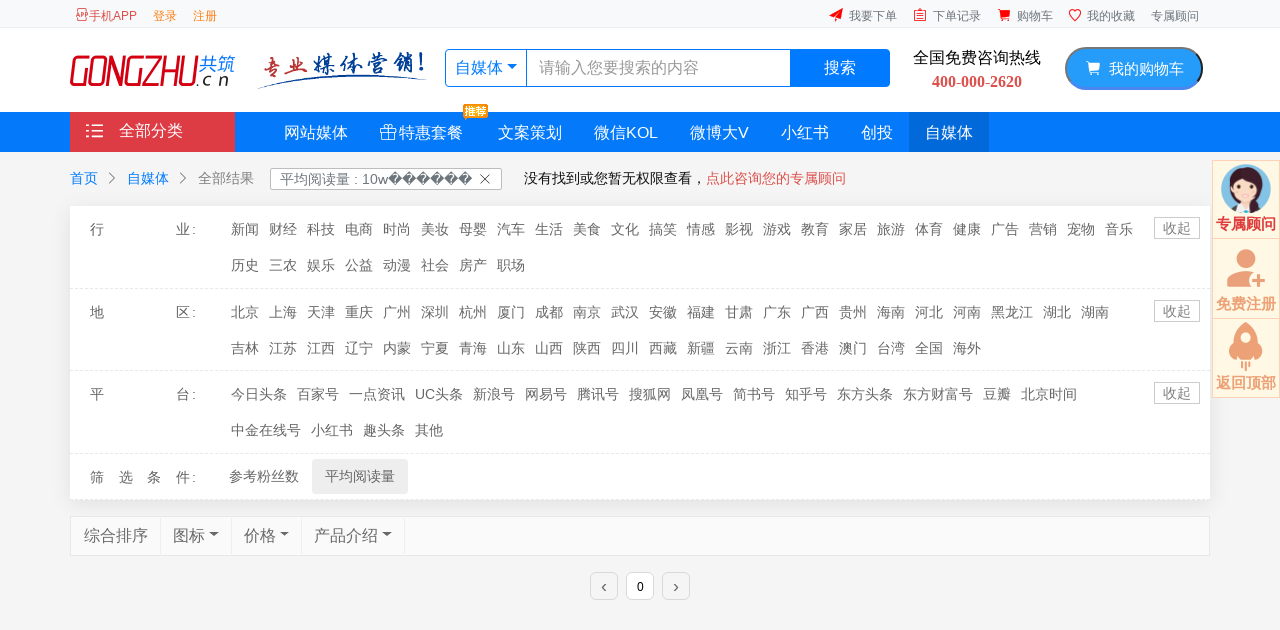

--- FILE ---
content_type: text/html; charset=utf-8
request_url: https://www.gongzhu.cn/list/645?filter=%5B%7B%22field%22:%22f2271bdf4%22,%22keyword%22:%2210w%EF%BF%BD%EF%BF%BD%EF%BF%BD%EF%BF%BD%EF%BF%BD%EF%BF%BD%22%7D%5D
body_size: 161225
content:
<!DOCTYPE html><html lang="zh"><head><meta http-equiv="X-UA-Compatible" content="IE=edge,chrome=1"/><meta charSet="UTF-8"/><meta name="referer" content="always"/><meta name="renderer" content="webkit"/><meta name="HandheldFriendly" content="true"/><meta name="viewport" content="width=device-width, initial-scale=1, minimum-scale=1, maximum-scale=1, viewport-fit=cover"/><meta name="apple-mobile-web-app-capable" content="yes"/><meta name="apple-mobile-web-app-status-bar-style" content="translucent"/><link rel="shortcut icon" href="/static/favicon.ico" type="image/x-icon"/><link rel="icon" href="/static/favicon.ico" sizes="32x32"/><link rel="icon" href="/static/favicon.ico" sizes="64x64"/><link rel="icon" href="/static/favicon.ico" sizes="128x128"/><link rel="apple-touch-icon-precomposed" href="/static/favicon.png"/><link rel="apple-touch-icon-precomposed" sizes="72x72" href="/static/favicon.png"/><link rel="apple-touch-icon-precomposed" sizes="114x114" href="/static/favicon.png"/><link rel="apple-touch-icon-precomposed" sizes="144x144" href="/static/favicon.png"/><link rel="stylesheet" type="text/css" href="/static/common/bootstrap.css"/><link rel="stylesheet" type="text/css" href="/static/common/react-bootstrap-table.min.css"/><link rel="stylesheet" type="text/css" href="/static/css/iconfont.css"/><meta name="viewport" content="width=device-width,minimum-scale=1,initial-scale=1" class="next-head"/><meta charSet="utf-8" class="next-head"/><meta name="keywords" content="共筑,共筑网" class="next-head"/><meta name="description" content="共筑网 - 国内专业的企业服务平台，平台隶属于北京共筑科技有限公司，公司致力于为客户提供高质量的企业服务业务。客户包括国内各大型企业用户，及数万中小企业。" class="next-head"/><style class="next-head">@charset "UTF-8";
/**
 * Pure CSS .nojs-dropdown & .nojs-navbar classes for Boostrap menus .
 *
 * @FIXME: While this works well for browsers without JavaScript, there are
 * accessibility issues for keyboard access and screen readers with this
 * implementation.
 **/
/**
 * Add ".nojs-dropdown" class to any Bootstrap ".dropdown" for a pure CSS menu.
 * Note: Do not also add JavaScript to the dropdown.
 **/
.nojs-dropdown {
  position: relative;
  display: inline-block;
  outline: none;
}
.nojs-dropdown .dropdown-toggle {
  cursor: pointer;
}
.nojs-dropdown .dropdown-menu {
  position: absolute !important;
  z-index: 1000 !important;
  display: block;
  visibility: hidden !important;
  transition: visibility 0.5s !important;
  -moz-transition: visibility 0.5s !important;
  /* Firefox 4 */
  -webkit-transition: visibility 0.5s !important;
  /* Safari 和 Chrome */
  -o-transition: visibility 0.5s !important;
  /* Opera */
}
.nojs-dropdown:focus .dropdown-menu {
  visibility: visible !important;
  transition: opacity 0.1s !important;
  -moz-transition: opacity 0.1s !important;
  /* Firefox 4 */
  -webkit-transition: opacity 0.1s !important;
  /* Safari 和 Chrome */
  -o-transition: opacity 0.1s !important;
  /* Opera */
}
@media (max-width: 767px) {
  .nojs-dropdown .dropdown-menu {
    top: 0px;
    visibility: visible !important;
  }
}
/* For right-align menus (automatic and override with .nojs-dropdown-right) */
.nojs-dropdown.pull-right .dropdown-menu,
.ml-auto .nojs-dropdown .dropdown-menu,
.nojs-dropdown.nojs-dropdown-right .dropdown-menu {
  left: auto !important;
  right: 0px !important;
}
/* Override default to left-align menus by adding .nojs-dropdown-left */
.nojs-dropdown.nojs-dropdown-left .dropdown-menu {
  left: 0px !important;
  right: auto !important;
}
/**
 *  .nojs-navbar navigation menu
 *  
 * To use, add the following inside your navbar:
 * 
 *  <input class="nojs-navbar-check" id="nojs-navbar-check" type="checkbox" aria-label="Menu"/>
 *  <label tabindex="1" htmlFor="nojs-navbar-check" class="nojs-navbar-label" />
 *  <div class="nojs-navbar"> <!-- Add your Navbar Menu --> </div>
 **/
.nojs-navbar {
  display: flex;
  flex-basis: auto;
  flex-grow: 1;
}
.nojs-navbar-label {
  display: none;
}
.nojs-navbar-check {
  display: none;
}
.nojs-navbar-check:checked ~ .nojs-navbar-label {
  border-bottom: 3px solid transparent;
  transition: border-bottom 0.8s ease-in-out;
  -moz-transition: border-bottom 0.8s ease-in-out;
  /* Firefox 4 */
  -webkit-transition: border-bottom 0.8s ease-in-out;
  /* Safari 和 Chrome */
  -o-transition: border-bottom 0.8s ease-in-out;
  /* Opera */
}
.nojs-navbar-check:checked ~ .nojs-navbar-label:before {
  transform: rotate(-405deg) translateY(0px) translateX(-1px);
  -ms-transform: rotate(-405deg) translateY(0px) translateX(-1px);
  /* IE 9 */
  -moz-transform: rotate(-405deg) translateY(0px) translateX(-1px);
  /* Firefox */
  -webkit-transform: rotate(-405deg) translateY(0px) translateX(-1px);
  /* Safari 和 Chrome */
  -o-transform: rotate(-405deg) translateY(0px) translateX(-1px);
  transition: transform 0.5s ease-in-out;
  -moz-transition: transform 0.5s ease-in-out;
  /* Firefox 4 */
  -webkit-transition: transform 0.5s ease-in-out;
  /* Safari 和 Chrome */
  -o-transition: transform 0.5s ease-in-out;
  /* Opera */
}
.nojs-navbar-check:checked ~ .nojs-navbar-label:after {
  transform: rotate(405deg) translateY(-5px) translateX(-6px);
  -ms-transform: rotate(405deg) translateY(-5px) translateX(-6px);
  /* IE 9 */
  -moz-transform: rotate(405deg) translateY(-5px) translateX(-6px);
  /* Firefox */
  -webkit-transform: rotate(405deg) translateY(-5px) translateX(-6px);
  /* Safari 和 Chrome */
  -o-transform: rotate(405deg) translateY(-5px) translateX(-6px);
  transition: transform 0.5s ease-in-out;
  -moz-transition: transform 0.5s ease-in-out;
  /* Firefox 4 */
  -webkit-transition: transform 0.5s ease-in-out;
  /* Safari 和 Chrome */
  -o-transition: transform 0.5s ease-in-out;
  /* Opera */
}
.nojs-navbar-check:checked ~ .nojs-navbar {
  max-height: 1000px;
}
@media (max-width: 767px) {
  .nojs-navbar {
    display: block;
    width: 100%;
    max-height: 0px;
    overflow: hidden;
    transition: max-height 0.5s ease-in-out !important;
    -moz-transition: max-height 0.5s ease-in-out !important;
    /* Firefox 4 */
    -webkit-transition: max-height 0.5s ease-in-out !important;
    /* Safari 和 Chrome */
    -o-transition: max-height 0.5s ease-in-out !important;
    /* Opera */
  }
  .nojs-navbar-label {
    display: inline-block;
    outline: 0;
    cursor: pointer;
    border-bottom: 3px solid currentColor;
    width: 28px;
    transition: border-bottom 1s ease-in-out;
    -moz-transition: border-bottom 1s ease-in-out;
    /* Firefox 4 */
    -webkit-transition: border-bottom 1s ease-in-out;
    /* Safari 和 Chrome */
    -o-transition: border-bottom 1s ease-in-out;
    /* Opera */
  }
  .nojs-navbar-label::-moz-focus-inner {
    border: 0;
    padding: 0;
  }
  .nojs-navbar-label:before {
    content: "";
    display: block;
    border-bottom: 3px solid currentColor;
    width: 100%;
    margin-bottom: 5px;
    transition: transform 0.5s ease-in-out;
    -moz-transition: transform 0.5s ease-in-out;
    /* Firefox 4 */
    -webkit-transition: transform 0.5s ease-in-out;
    /* Safari 和 Chrome */
    -o-transition: transform 0.5s ease-in-out;
    /* Opera */
  }
  .nojs-navbar-label:after {
    content: "";
    display: block;
    border-bottom: 3px solid currentColor;
    width: 100%;
    margin-bottom: 5px;
    transition: transform 0.5s ease-in-out;
    -moz-transition: transform 0.5s ease-in-out;
    /* Firefox 4 */
    -webkit-transition: transform 0.5s ease-in-out;
    /* Safari 和 Chrome */
    -o-transition: transform 0.5s ease-in-out;
    /* Opera */
  }
}
@media only screen and (max-width: 425px) {
  .isMobile {
    display: none;
  }
  .patch li:nth-child(1) {
    left: 0;
  }
  .patch li:nth-child(2) {
    left: 0;
    top: 45px;
  }
  .patch li:nth-child(3) {
    left: 0;
  }
}
body {
  color: #000;
  font-family: "Segoe UI", "Lucida Grande", 'Lucida Grande', 'Lucida Sans Unicode', 'Helvetica Neue', 'Hiragino Sans GB', 'Microsoft Yahei', sans-serif, helvetica, arial, Verdana;
}
.font-family-number {
  font-family: "Hiragino Sans GB", 'PingFangSC-Regular', 'helvetica neue', 'hiragino sans gb', 'tahoma', 'microsoft yahei ui', 'microsoft yahei', 'simsun', 'sans-serif';
}
::-webkit-input-placeholder {
  /* WebKit, Blink, Edge */
  color: #999999 !important;
}
:-moz-placeholder {
  /* Mozilla Firefox 4 to 18 */
  color: #999999 !important;
}
::-moz-placeholder {
  /* Mozilla Firefox 19+ */
  color: #999999 !important;
}
:-ms-input-placeholder {
  /* Internet Explorer 10-11 */
  color: #999999 !important;
}
input::-webkit-outer-spin-button,
input::-webkit-inner-spin-button {
  -webkit-appearance: none;
}
input[type="number"] {
  -moz-appearance: textfield;
}
.lead {
  font-size: 1.4em;
}
a {
  transition: color 0.4s;
  -moz-transition: color 0.4s;
  /* Firefox 4 */
  -webkit-transition: color 0.4s;
  /* Safari 和 Chrome */
  -o-transition: color 0.4s;
  /* Opera */
  text-decoration: none;
}
pre {
  background-color: #333;
  border-color: #333;
  color: #eee;
  padding: 10px 20px;
  border-radius: 5px;
}
li {
  list-style-type: none;
}
.site-topbar {
  background: #f8f9fa;
  height: 28px;
  border-Bottom: 1px solid #eee;
  position: relative;
  width: 100%;
  top: 0;
  z-index: 99;
}
.site-topbar .right {
  text-align: right;
}
.site-topbar .btn-link {
  color: #6c757d;
}
.site-topbar .linkColor_red {
  color: #dd514c;
}
.site-topbar .linkColor_orange {
  color: #fd7e14;
}
.site-topbar button {
  font-size: 12px;
  padding: 4px 10px 10px 4px;
}
.site-topbar .miniCart {
  position: absolute;
  right: 12px;
  width: 300px;
  background: #f8f9fa;
  top: 26px;
  z-index: 9999;
  border: 1px solid #f5f5f5;
  box-shadow: 4px 6px 12px #00000063;
  display: none;
}
.site-topbar .miniCart .itemHead {
  padding: 4px 10px;
  text-align: left;
  font-size: 14px;
  color: #000000;
  font-weight: 600;
}
.site-topbar .miniCart .itemMain {
  margin: 0 0 8px 10px;
  text-align: left;
  overflow-y: scroll;
  mix-height: 120px;
  max-height: 270px;
}
.site-topbar .miniCart .itemMain .itemList {
  display: flex;
  justify-content: space-between;
  margin-bottom: 10px;
  padding-right: 10px;
}
.site-topbar .miniCart .itemMain .itemList .fl .itemIcons {
  float: left;
  width: 42px;
  height: 42px;
  overflow: hidden;
  border: 1px solid #eee;
}
.site-topbar .miniCart .itemMain .itemList .fl .itemIcons img {
  width: 100%;
  background: #fff;
}
.site-topbar .miniCart .itemMain .itemList .fl .itemTitle {
  float: left;
  margin-left: 8px;
  width: 120px;
  height: 42px;
  overflow: hidden;
  line-height: 1.4;
}
.site-topbar .miniCart .itemMain .itemList .fl .itemTitle span {
  font-size: 14px;
}
.site-topbar .miniCart .itemMain .itemList .fr {
  text-align: right;
}
.site-topbar .miniCart .itemMain .itemList .fr .itemPrice {
  font-size: 14px;
  color: #e03142;
}
.site-topbar .miniCart .itemMain .itemList .fr .itemDelete {
  text-align: right;
}
.site-topbar .miniCart .itemMain .itemList .fr .itemDelete button {
  padding: 0;
  margin: 0;
}
.site-topbar .miniCart .itemMain::-webkit-scrollbar {
  width: 5px;
  height: 10px;
  background-color: #b5b1b1;
}
.site-topbar .miniCart .itemMain::-webkit-scrollbar-track {
  -webkit-box-shadow: inset 0 0 6px rgba(0, 0, 0, 0.3);
  border-radius: 10px;
  background-color: #ccc;
}
.site-topbar .miniCart .itemMain::-webkit-scrollbar-thumb {
  border-radius: 10px;
  -webkit-box-shadow: inset 0 0 6px rgba(0, 0, 0, 0.3);
  background-color: #b5b1b1;
}
.site-topbar .miniCart .itemFooter {
  border-top: 1px solid #eee;
  padding: 6px 10px;
}
.site-topbar .miniCart .itemFooter .itemCount {
  font-size: 14px;
  margin-bottom: 4px;
}
.site-topbar .miniCart .itemFooter .itemCount i {
  color: #e03142;
  font-style: normal;
}
.site-topbar .miniCart .itemFooter .itemButton button {
  padding: 6px;
}
.site-topbar .miniCollection {
  position: absolute;
  right: 12px;
  width: 300px;
  background: #f8f9fa;
  top: 26px;
  z-index: 9999;
  border: 1px solid #f5f5f5;
  box-shadow: 4px 6px 12px #00000063;
  display: none;
}
.site-topbar .miniCollection .itemHead {
  padding: 4px 10px;
  text-align: left;
  font-size: 14px;
  color: #000000;
  font-weight: 600;
}
.site-topbar .miniCollection .itemMain {
  margin: 0 0 8px 10px;
  text-align: left;
  overflow-y: scroll;
  mix-height: 120px;
  max-height: 270px;
}
.site-topbar .miniCollection .itemMain .itemList {
  display: flex;
  justify-content: space-between;
  margin-bottom: 10px;
  padding-right: 10px;
}
.site-topbar .miniCollection .itemMain .itemList .fl .itemIcons {
  float: left;
  width: 42px;
  height: 42px;
  overflow: hidden;
  border: 1px solid #eee;
}
.site-topbar .miniCollection .itemMain .itemList .fl .itemIcons img {
  width: 100%;
  background: #fff;
}
.site-topbar .miniCollection .itemMain .itemList .fl .itemTitle {
  float: left;
  margin-left: 8px;
  width: 120px;
  height: 42px;
  overflow: hidden;
  line-height: 1.4;
}
.site-topbar .miniCollection .itemMain .itemList .fl .itemTitle span {
  font-size: 14px;
}
.site-topbar .miniCollection .itemMain .itemList .fr {
  text-align: right;
}
.site-topbar .miniCollection .itemMain .itemList .fr .itemPrice {
  font-size: 14px;
  color: #e03142;
}
.site-topbar .miniCollection .itemMain .itemList .fr .itemDelete {
  text-align: right;
}
.site-topbar .miniCollection .itemMain .itemList .fr .itemDelete button {
  padding: 0;
  margin: 0;
}
.site-topbar .miniCollection .itemMain::-webkit-scrollbar {
  width: 5px;
  height: 10px;
  background-color: #b5b1b1;
}
.site-topbar .miniCollection .itemMain::-webkit-scrollbar-track {
  -webkit-box-shadow: inset 0 0 6px rgba(0, 0, 0, 0.3);
  border-radius: 10px;
  background-color: #ccc;
}
.site-topbar .miniCollection .itemMain::-webkit-scrollbar-thumb {
  border-radius: 10px;
  -webkit-box-shadow: inset 0 0 6px rgba(0, 0, 0, 0.3);
  background-color: #b5b1b1;
}
.site-topbar .miniCollection .itemFooter {
  border-top: 1px solid #eee;
  padding: 6px 10px;
}
.site-topbar .miniCollection .itemFooter .itemCount {
  font-size: 14px;
  margin-bottom: 4px;
}
.site-topbar .miniCollection .itemFooter .itemCount i {
  color: #e03142;
  font-style: normal;
}
.site-topbar .miniCollection .itemFooter .itemButton button {
  padding: 6px;
}
.site-header .item-logo .navbar-brand {
  margin-bottom: -15px;
  margin-top: -7px;
  margin-right: 0;
  padding: 0;
}
.site-header .item-logo .navbar-brand img {
  width: 165px;
  height: 100px;
}
.site-header .item-slogan {
  padding: 1.3rem 0;
}
.site-header .item-slogan img {
  width: 95%;
}
.site-header .item-search {
  padding: 1.3rem 0;
  flex: 0 0 38%;
  max-width: 38%;
}
.site-header .item-search .itemSearchButton {
  width: 100px;
}
.site-header .item-search input {
  border: 1px solid #07f;
}
.site-header .item-release {
  padding: 1.1rem 0;
  flex: 0 0 15%;
  max-width: 15%;
  text-align: center;
}
.site-header .item-release span {
  margin-right: 1.9rem;
  color: #95989c;
}
.site-header .item-release .itemTel {
  font-weight: 600;
  font-family: "Hiragino Sans GB", 'PingFangSC-Regular', 'helvetica neue', 'hiragino sans gb', 'tahoma', 'microsoft yahei ui', 'microsoft yahei', 'simsun', 'sans-serif';
  color: #dd514c;
}
.site-header .item-cart {
  padding: 1.2rem 0;
  flex: 0 0 13%;
  max-width: 13%;
}
.site-header .item-cart button {
  width: 138px;
  height: 43px;
  padding: 3px 13px;
  background: #269CFA;
  color: #ffffff;
  border-bottom: 3px solid #4B86EF;
  border-radius: 30px;
  font-size: 15px;
}
.site-header2 {
  box-shadow: 3px 3px 3px rgba(0, 0, 0, 0.3);
}
.site-navbar {
  height: 40px;
  background: #047afb;
  width: 100%;
  position: inherit;
  z-index: 99;
  box-shadow: 3px 3px 3px rgba(0, 0, 0, 0.3);
}
.site-navbar .category_type {
  background: #dd3c45;
  color: #fff;
  height: 40px;
  line-height: 2.4;
  padding-left: 1rem;
  cursor: pointer;
}
.site-navbar .category_type a {
  color: #fff;
}
.site-navbar .category_type a i {
  margin-right: 1rem;
  font-size: 14px;
}
.site-navbar .category_type a:hover {
  text-decoration: none;
}
.site-navbar .itemNav {
  padding: 0;
  margin: 0;
  line-height: 2.6;
  display: flex;
}
.site-navbar .itemNav .itemLink a {
  color: #fff;
  padding: 0 1rem;
  text-decoration: none;
  display: block;
  height: 40px;
}
.site-navbar .itemNav .itemLink a:hover {
  color: #fff;
  background: #0169d9;
  height: 40px;
}
.site-navbar .itemNav .itemLink a.active {
  color: #fff;
  background: #0169d9;
  height: 40px;
}
.site-navbar .itemNav .itemLink img {
  position: absolute;
  top: -8px;
  z-index: 10;
}
/**
 * Fix for Reactstrap
 **/
.react-bs-table-sizePerPage-dropdown .dropdown-item a {
  display: block;
  color: #000;
  text-decoration: none;
}
.react-bs-table-sizePerPage-dropdown button {
  background: #fff;
  color: #000;
}
.service-main {
  box-shadow: 0 0 20px #E0E0E0;
  padding-bottom: 2rem;
}
.service-main .title {
  display: flex;
  justify-content: center;
  padding: 2rem 0;
}
.service-main .title h3 {
  position: relative;
  text-align: center;
  width: 200px;
}
@media screen and (orientation: landscape) {
  .service-main .title h3 {
    width: 400px;
  }
}
.service-main .title h3::before {
  left: -80px;
  content: '';
  display: block;
  top: 20px;
  position: absolute;
  width: 60px;
  height: 1px;
  background: #ccc;
}
.service-main .title h3::after {
  right: -80px;
  content: '';
  display: block;
  top: 20px;
  position: absolute;
  width: 60px;
  height: 1px;
  background: #ccc;
}
.service-main .content ul {
  padding: 0;
  margin: 0;
  text-align: center;
}
.service-main .content ul .icon i {
  font-size: 3rem;
}
.service-main .content ul .count {
  font-size: 2rem;
  color: #dc3545;
}
.service-main .content ul .name {
  font-size: 1rem;
}
.footerColor_black {
  display: flex;
  background: #333;
  color: #868c92;
}
.footerColor_black .slogan {
  text-align: center;
  margin: 4rem 0;
}
.footerColor_black hr {
  border-top: 1px solid #4a4a4a;
}
.footerColor_black .followUs {
  margin-top: 2rem;
}
.footerColor_black .followUs .itemAbout ul {
  margin: 0;
  padding: 0;
  line-height: 2;
}
.footerColor_black .followUs .itemAbout ul span {
  margin-left: 1rem;
}
.footerColor_black .followUs .itemFollow .weixin {
  float: right;
  text-align: center;
}
.footerColor_black .followUs .itemFollow .weixin .itemTitle {
  margin-top: 0.4rem;
}
.footerColor_black .followUs .itemFollow .weixin img {
  width: 120px;
}
.footerColor_black .followUs .itemFollow .contact {
  float: right;
}
.footerColor_black .followUs .itemFollow .contact ul {
  line-height: 3;
}
.footerColor_black .copyRight {
  text-align: center;
  padding: 2rem 0;
  font-size: 14px;
  color: #6c757d;
}
.footerColor_black .copyRight a {
  color: #6c757d;
  text-decoration: none;
}
@media (min-width: 1200px) {
  .container {
    max-width: 1170px;
  }
}
.ModalTitle {
  padding: 2rem;
  text-align: center;
}
@-webkit-keyframes fadeIn {
  0% {
    opacity: 0;
    /*初始状态 透明度为0*/
  }
  50% {
    opacity: 0;
    /*中间状态 透明度为0*/
  }
  100% {
    opacity: 1;
    /*结尾状态 透明度为1*/
  }
}
.FadeInBox {
  -webkit-animation-name: fadeIn;
  /*动画名称*/
  -webkit-animation-duration: 3s;
  /*动画持续时间*/
  -webkit-animation-iteration-count: 1;
  /*动画次数*/
  -webkit-animation-delay: 0s;
  /*延迟时间*/
}
.popUpMenu-main {
  position: absolute;
  top: 0;
  left: 165px;
  background: #ffff;
  width: 165px;
  height: 100%;
  border: 1px solid #0074ff;
  z-index: 999;
  display: none;
}
.popUpMenu-main li {
  border: none;
}
.miniCart-empty ul {
  padding: 0;
}
.miniCart-empty ul .icon {
  text-align: center;
  padding: 1rem;
}
.miniCart-empty ul .icon img {
  width: 64px;
  height: 64px;
}
.miniCart-empty ul .txt {
  font-size: 14px;
  text-align: center;
}
#alertMain {
  display: none;
  position: fixed;
  top: 20px;
  left: 46%;
  transform: translateX(-50%);
  -ms-transform: translateX(-50%);
  /* IE 9 */
  -moz-transform: translateX(-50%);
  /* Firefox */
  -webkit-transform: translateX(-50%);
  /* Safari 和 Chrome */
  -o-transform: translateX(-50%);
  z-index: 999;
}
.loadingKey {
  display: none;
  position: absolute;
  top: 7px;
  right: 12px;
  width: 26px;
}
.chatBtnMain {
  display: flex;
  align-items: center;
  position: fixed;
  z-index: 9999;
  bottom: 10px;
  right: 0;
  background: #fff;
  box-shadow: 0 2px 8px rgba(0, 0, 0, 0.12);
  border-color: rgba(0, 0, 0, 0.12);
  border-radius: 2px;
}
.chatBtnMain .itemLeft {
  padding: 0.4rem;
  border-right: 1px solid #eeee;
  line-height: 1;
}
.chatBtnMain .itemLeft img {
  width: 32px;
  height: 32px;
}
.chatBtnMain .itemRight a {
  text-decoration: none;
  padding: 0.4rem 1rem;
  border-right: 1px solid #eee;
  box-sizing: border-box;
  font-size: 20px;
}
.chatWindow {
  position: fixed;
  z-index: 999;
  width: 600px;
  height: 500px;
  right: 10px;
  bottom: 10px;
  border: 1px solid #eee;
  box-shadow: 0 2px 8px rgba(0, 0, 0, 0.12);
  border-color: rgba(0, 0, 0, 0.12);
  background: #eee;
}
.chatWindow .itemIframe {
  display: block;
  width: 100%;
  height: 500px;
  border: none;
}
.chatWindow .iframeHead {
  position: absolute;
  left: 8px;
  top: 4px;
  cursor: pointer;
}
.chatWindow .iframeHead img {
  width: 24px;
  height: 24px;
}
.footerHide {
  display: none;
}
@media screen and (orientation: landscape) {
  .footerHide {
    display: block;
  }
}
.chatLoading {
  position: fixed;
  bottom: 60px;
  right: 0;
  z-index: 999;
  padding: 0.6rem;
  border-radius: 50px 0 0 50px;
  width: 200px;
  box-shadow: 0 10px 20px #00000080;
  background: linear-gradient(to right, #0070ff, #2db7f5);
  animation: chatAnimation 1s;
  color: #fff;
}
.chatLoading img {
  width: 1.4rem;
  margin-right: 0.4rem;
  animation: rotation 3s linear infinite;
}
@keyframes chatAnimation {
  from {
    right: -200px;
  }
  to {
    right: 0;
  }
}
@keyframes rotation {
  from {
    transform: rotate(0deg);
    -ms-transform: rotate(0deg);
    /* IE 9 */
    -moz-transform: rotate(0deg);
    /* Firefox */
    -webkit-transform: rotate(0deg);
    /* Safari 和 Chrome */
    -o-transform: rotate(0deg);
  }
  to {
    transform: rotate(360deg);
    -ms-transform: rotate(360deg);
    /* IE 9 */
    -moz-transform: rotate(360deg);
    /* Firefox */
    -webkit-transform: rotate(360deg);
    /* Safari 和 Chrome */
    -o-transform: rotate(360deg);
  }
}
.modal-dialog {
  width: 700px !important;
}
@media (min-width: 576px) {
  .modal-dialog {
    max-width: 700px !important;
  }
}
.carouselHeight300 .slider-wrapper {
  position: relative;
  z-index: -1;
}
.carouselHeight300 .carousel .slide {
  background: transparent !important;
}
.carouselHeight300 img {
  width: auto !important;
  height: 300px;
}
.carouselHeight300 .control-arrow:hover {
  background: transparent !important;
}
.carouselHeight300 .control-arrow::before {
  color: #ffffff !important;
}
.carouselHeight300 .dot {
  width: 60px !important;
  height: 15px !important;
  opacity: 0.2;
  border-radius: 10px !important;
  outline: none;
}
.carouselHeight300 .dot:hover,
.carouselHeight300 .control-dots .selected {
  background: transparent !important;
  border: 1px #ffffff solid;
  box-shadow: 3px 3px 3px rgba(0, 0, 0, 0.3);
}
.topbar_cart {
  width: 0.8rem !important;
  margin-right: 6px;
  color: red;
  font-size: 14px;
}
.text-align-center {
  text-align: center;
}
.font-size-21px {
  font-size: 21px;
}
.button-blue,
.button-orange,
.button-red,
.button-green {
  display: inline-block;
  padding: 10px;
  width: 209px;
  height: 59px;
  font-size: 21px;
  line-height: 37px;
  cursor: pointer;
  text-align: center;
  color: #FFF !important;
  border-radius: 3px;
}
.button-blue {
  background: #009EEC;
  border-bottom: 3px solid #0274B9;
}
.button-orange {
  background: #ff910f;
  border-bottom: 3px solid #cd7006;
}
.button-red {
  background: #de3d43;
  border-bottom: 3px solid #b11419;
}
.button-green {
  background: #5eb95e;
  border-bottom: 3px solid #4b934b;
}
.button-blue:hover,
.button-blue:focus,
.button-orange:hover,
.button-orange:focus,
.button-red:hover,
.button-red:focus,
.button-green:hover,
.button-green:focus {
  color: #FFF;
  margin-top: 3px;
  height: 56px;
  border-bottom: 0px;
}
.isOpenMobileNavbar {
  display: none;
}
@media (max-width: 425px) {
  .isOpenMobileNavbar {
    display: block;
  }
}
</style><title class="next-head">自媒体 - 共筑网 - 国内专业的企业服务平台</title><style class="next-head">.listPage-main {
  background: #f5f5f5;
}
.listPage-main .dropdown-toggle {
  border-radius: 0;
  background: #fafafa;
  border: none;
  color: #696969;
  border-right: 1px solid #eee;
}
.listPage-main .buttonBg:hover {
  background: #eee;
}
.listPage-main .filter-wrap .filter-category-wrap .navigation {
  padding-top: 1rem;
  min-height: 20px;
  line-height: 20px;
  color: #7f7f7f;
  font-size: 1rem;
  display: flex;
}
.listPage-main .filter-wrap .filter-category-wrap .navigation .navigation-results {
  display: flex;
  font-size: 14px;
}
.listPage-main .filter-wrap .filter-category-wrap .navigation .navigation-results i {
  padding: 0 0.4rem;
}
.listPage-main .filter-wrap .filter-category-wrap .navigation .navigation-results .category-nav-search {
  float: left;
  line-height: normal;
  margin-top: -2px;
  width: 180px;
}
.listPage-main .filter-wrap .filter-category-wrap .navigation .navigation-results .category-nav-search input {
  display: inline-block;
  line-height: 20px;
  color: #555;
  vertical-align: middle;
  border: 1px solid #eee;
  width: 120px;
  font-size: 1rem;
  padding: 2px 9px;
  margin: 0;
  border-radius: 0;
}
.listPage-main .filter-wrap .filter-category-wrap .navigation .navigation-results .category-nav-search button {
  position: relative;
  display: inline-block;
  margin-bottom: 0;
  font-size: 1rem;
  line-height: 26px;
  text-align: center;
  vertical-align: middle;
  cursor: pointer;
  height: 26px;
  padding: 1px 20px;
  border-radius: 0;
  border: 1px solid #0070ff;
  background-color: #0070ff;
  color: #fff;
  margin-left: -4px;
}
.listPage-main .filter-wrap .filter-category-wrap .navigation .navigation-results .category-nav-search button:hover {
  color: #fff;
  background-color: #eee;
  border: 1px solid #eee;
}
.listPage-main .filter-wrap .filter-category-wrap .navigation .navigation-results .category-nav-search button i {
  position: absolute;
  top: -1px;
  left: 6px;
}
.listPage-main .filter-wrap .filter-category-wrap .UIField {
  border-radius: 4px;
  box-shadow: 0 4px 20px #e0e0e0;
  margin: 1rem 0;
}
.listPage-main .filter-wrap .filter-category-wrap .list-filter-category {
  position: relative;
  background: #fff;
  padding: 0.3rem 0 0.3rem 0;
  border-bottom: 1px dashed #e8e8e8;
}
.listPage-main .filter-wrap .filter-category-wrap .list-filter-category .filter-category-name {
  float: left;
  font-size: 14px;
  padding: 0 20px;
  line-height: 30px;
  color: #616161;
}
.listPage-main .filter-wrap .filter-category-wrap .list-filter-category .filter-category-name span {
  min-width: 100px;
  margin-right: 2px;
  display: inline-block;
  text-align: right;
  text-align-last: justify;
  padding: 3px 0;
}
.listPage-main .filter-wrap .filter-category-wrap .list-filter-category .filter-category-body {
  overflow: hidden;
  padding-left: 15px;
}
.listPage-main .filter-wrap .filter-category-wrap .list-filter-category .filter-category-body ul {
  overflow: hidden;
  padding: 0;
  margin-bottom: 0;
  margin-right: 60px;
}
.listPage-main .filter-wrap .filter-category-wrap .list-filter-category .filter-category-body ul .filter-category-item {
  float: left;
  line-height: 30px;
  padding: 3px 0;
}
.listPage-main .filter-wrap .filter-category-wrap .list-filter-category .filter-category-body ul .filter-category-item a {
  margin: 0 10px 0 0;
  float: left;
  color: #666;
  font-size: 14px;
  cursor: pointer;
  display: flex;
  align-items: center;
}
.listPage-main .filter-wrap .filter-category-wrap .list-filter-category .filter-category-body ul .filter-category-item a:hover {
  color: #07f;
}
.listPage-main .filter-wrap .filter-category-wrap .list-filter-category .filter-category-body ul .filter-category-item a.select {
  background: #0077ff;
  padding: 0 10px;
  border-radius: 50px;
  color: #fff;
}
.listPage-main .filter-wrap .filter-category-wrap .list-filter-category .filter-category-body ul .filter-category-item a.multiSelect {
  background: #28a745;
  padding: 0 10px;
  border-radius: 50px;
  color: #fff;
}
.listPage-main .filter-wrap .filter-category-wrap .list-filter-category .filter-category-body ul .filter-category-item a i {
  margin-left: 0.4rem;
  color: white;
}
.listPage-main .filter-wrap .filter-category-wrap .list-filter-category .filter-category-body ul .filter-category-item a i img {
  width: 10px;
  margin-bottom: 2px;
}
.listPage-main .filter-wrap .filter-category-wrap .list-filter-category .filter-category-body ul .filter-category-item span {
  margin: 0 40px 0 0;
  float: left;
  color: #666;
  font-size: 12px;
}
.listPage-main .filter-wrap .filter-category-wrap .list-filter-category .filter-category-body ul .filter-category-item .active {
  color: #07f;
}
.listPage-main .filter-wrap .filter-category-wrap .list-filter-category .show-more {
  position: absolute;
  top: 10px;
  right: 10px;
}
.listPage-main .filter-wrap .filter-category-wrap .list-filter-category .show-more span {
  font-size: 14px;
  padding: 2px 8px;
  border: 1px solid #ccc;
  color: #818182;
  cursor: pointer;
}
.listPage-main .filter-wrap .filter-category-wrap .list-filter-category .show-more span:hover {
  border: 1px solid #d40011;
  color: #d40011;
}
.listPage-main .filter-wrap .tagNav {
  display: flex;
  font-size: 14px;
  margin-left: 1rem;
  color: #6e767d;
}
.listPage-main .filter-wrap .tagNav .itemTitle {
  margin-right: 1rem;
}
.listPage-main .filter-wrap .tagNav .itemTag {
  display: flex;
}
.listPage-main .sortbar-main {
  margin-top: 1rem;
}
.listPage-main .sortbar-main .search-results {
  color: #0f0f0f;
  text-align: right;
  padding: 0.6rem;
}
.listPage-main .sortbar-main .search-results span {
  padding: 0 1rem;
  color: #dc3545;
}
.listPage-main .polymerization {
  margin-top: 1rem;
}
.listPage-main .polymerization .head {
  margin-bottom: 0.4rem;
  display: flex;
  align-items: center;
  justify-content: space-between;
}
.listPage-main .polymerization .head .sortbar {
  border-radius: 4px;
  box-shadow: 0 4px 20px #e0e0e0;
}
.listPage-main .polymerization .body {
  background: #fff;
  border: 1px solid #eee;
}
.listPage-main .polymerization .body table {
  margin: 0;
  padding: 0;
  color: inherit;
  line-height: 1;
}
.listPage-main .polymerization .body table thead {
  background: #fafafa;
  font-weight: bold;
  border-bottom: 1px solid #e8e8e8;
  border-top: none;
}
.listPage-main .polymerization .body table thead th {
  font-size: 15px;
  color: #000000;
  text-align: center;
  line-height: 1.6;
  white-space: nowrap;
}
.listPage-main .polymerization .body table tbody tr {
  transition: background 0.4s;
  -moz-transition: background 0.4s;
  /* Firefox 4 */
  -webkit-transition: background 0.4s;
  /* Safari 和 Chrome */
  -o-transition: background 0.4s;
  /* Opera */
  border-bottom: 1px solid #eee;
}
.listPage-main .polymerization .body table tbody tr td,
.listPage-main .polymerization .body table tbody tr th {
  font-size: 14px;
  color: #58687f;
  text-align: center;
}
.listPage-main .polymerization .body table tbody tr:hover {
  background: #f3f9ff;
}
.listPage-main .polymerization .body table tbody td {
  text-align: center;
  vertical-align: middle;
  line-height: 1.6;
}
.listPage-main .polymerization .body table tbody td .price {
  color: red;
}
.listPage-main .polymerization .body table tbody td .price a {
  color: red;
}
.listPage-main .polymerization .body table tbody td .collection button {
  color: #58687f;
  text-decoration: none;
}
.listPage-main .polymerization .body table tbody td .collection button i {
  margin-right: 0.4rem;
}
.listPage-main .polymerization .body table tbody td .collection button:hover {
  color: #dc3545;
}
.listPage-main .polymerization .body table tbody td ul {
  padding: 0;
  margin: 0;
}
.listPage-main .polymerization .body table tbody .tableMain {
  display: flex;
  padding: 0 1rem;
  align-items: center;
  width: 200px;
}
.listPage-main .polymerization .body table tbody .tableMain .images {
  display: flex;
  align-items: center;
  width: 64px;
  height: 64px;
  overflow: hidden;
  margin-right: 0.4rem;
}
.listPage-main .polymerization .body table tbody .tableMain .images img {
  width: 100%;
}
.listPage-main .polymerization .body table tbody .tableMain .title {
  width: 100px;
}
.listPage-main .polymerization .body table tbody .tableMain .title a {
  text-decoration: none;
}
.listPage-main .polymerization .body table tbody .tableMain .title a:hover {
  text-decoration: none;
}
.listPage-main .polymerization .body table tbody .tableMain .textMain {
  line-height: 1.4;
  text-align: left;
  padding: 0 1rem;
}
.listPage-main .list-main-content {
  background: #fff;
  border-radius: 4px;
  overflow: hidden;
  box-shadow: 0 4px 20px #e0e0e0;
}
.listPage-main .list-main-content table {
  margin: 0;
  padding: 0;
  color: inherit;
  line-height: 1;
}
.listPage-main .list-main-content table thead {
  background: #fafafa;
  font-weight: bold;
  border-bottom: 1px solid #e8e8e8;
  border-top: none;
}
.listPage-main .list-main-content table thead th {
  font-size: 15px;
  color: #000000;
  text-align: left;
  line-height: 1.6;
  white-space: nowrap;
  width: 15%;
  border-right: 1px solid #eee;
}
.listPage-main .list-main-content table tbody tr {
  transition: background 0.4s;
  -moz-transition: background 0.4s;
  /* Firefox 4 */
  -webkit-transition: background 0.4s;
  /* Safari 和 Chrome */
  -o-transition: background 0.4s;
  /* Opera */
  border-bottom: 1px solid #eee;
}
.listPage-main .list-main-content table tbody tr td,
.listPage-main .list-main-content table tbody tr th {
  font-size: 14px;
  color: #58687f;
  text-align: center;
  padding: 0.75rem 0 !important;
}
.listPage-main .list-main-content table tbody tr:hover {
  background: #f3f9ff;
}
.listPage-main .list-main-content table tbody td {
  text-align: center;
  vertical-align: middle;
  line-height: 1.6;
}
.listPage-main .list-main-content table tbody td .price {
  color: red;
}
.listPage-main .list-main-content table tbody td .price a {
  color: red;
}
.listPage-main .list-main-content table tbody td .collection button {
  color: #58687f;
  text-decoration: none;
}
.listPage-main .list-main-content table tbody td .collection button i {
  margin-right: 0.4rem;
}
.listPage-main .list-main-content table tbody td .collection button:hover {
  color: #dc3545;
}
.listPage-main .list-main-content table tbody td ul {
  padding: 0;
  margin: 0;
}
.listPage-main .list-main-content table tbody .tableMain {
  display: flex;
  padding: 0 1rem;
  align-items: center;
  width: 200px;
}
.listPage-main .list-main-content table tbody .tableMain .images {
  display: flex;
  align-items: center;
  width: 64px;
  height: 64px;
  overflow: hidden;
  margin-right: 0.4rem;
}
.listPage-main .list-main-content table tbody .tableMain .images img {
  width: 100%;
}
.listPage-main .list-main-content table tbody .tableMain .title {
  width: 100px;
}
.listPage-main .list-main-content table tbody .tableMain .title a {
  text-decoration: none;
}
.listPage-main .list-main-content table tbody .tableMain .title a:hover {
  text-decoration: none;
}
.listPage-main .list-main-content table tbody .tableMain .textMain {
  line-height: 1.4;
  text-align: left;
  padding: 0 1rem;
}
.listPage-main .list-main-content ul {
  padding: 0;
  margin: 0;
}
.listPage-main .list-main-content ul li.itemList {
  display: flex;
  border-bottom: 1px solid #eee;
}
.listPage-main .list-main-content ul li.itemList div.left {
  border-right: 1px solid #eee;
  padding: 0.5rem;
  box-sizing: content-box;
  display: flex;
  align-items: center;
  justify-content: center;
  min-width: 140px;
}
.listPage-main .list-main-content ul li.itemList div.center {
  flex-grow: 5;
  padding: 1rem;
  font-size: 14px;
}
.listPage-main .list-main-content ul li.itemList div.center span.itemSpan {
  margin-right: 0.5rem;
  padding-right: 0.5rem;
  border-radius: 4px;
  display: inline-table;
}
.listPage-main .list-main-content ul li.itemList div.center span.itemSpan a {
  color: red;
}
.listPage-main .list-main-content ul li.itemList div.right {
  min-width: 140px;
  border-left: 1px solid #eee;
  display: flex;
  justify-content: center;
  align-items: center;
  text-align: center;
}
.listPage-main .list-main-pages {
  display: flex;
  justify-content: center;
  padding-bottom: 1rem;
  margin-top: 1rem;
}
.rc-pagination {
  font-size: 12px;
  -webkit-user-select: none;
  -moz-user-select: none;
  -ms-user-select: none;
  user-select: none;
  padding: 0;
}
.rc-pagination > li {
  list-style: none;
}
.rc-pagination-total-text {
  float: left;
  height: 30px;
  line-height: 30px;
  list-style: none;
  padding: 0;
  margin: 0 8px 0 0;
}
.rc-pagination:after {
  content: " ";
  display: block;
  height: 0;
  clear: both;
  overflow: hidden;
  visibility: hidden;
}
.rc-pagination-item {
  cursor: pointer;
  border-radius: 6px;
  min-width: 28px;
  height: 28px;
  line-height: 28px;
  text-align: center;
  list-style: none;
  float: left;
  border: 1px solid #d9d9d9;
  background-color: #fff;
  margin-right: 8px;
}
.rc-pagination-item a {
  text-decoration: none;
  color: #666;
}
.rc-pagination-item:hover {
  border-color: #0074ff;
}
.rc-pagination-item:hover a {
  color: #0074ff;
}
.rc-pagination-item-active {
  background-color: #0077ff;
  border-color: #0074ff;
  color: #fff;
}
.rc-pagination-item-active a {
  color: #fff;
}
.rc-pagination-item-active:hover a {
  color: #fff;
}
.rc-pagination-jump-prev:after,
.rc-pagination-jump-next:after {
  content: "\2022\2022\2022";
  display: block;
  letter-spacing: 2px;
  color: #ccc;
  font-size: 12px;
  margin-top: 1px;
}
.rc-pagination-jump-prev:hover:after,
.rc-pagination-jump-next:hover:after {
  color: #2db7f5;
}
.rc-pagination-jump-prev:hover:after {
  content: "\AB";
}
.rc-pagination-jump-next:hover:after {
  content: "\BB";
}
.rc-pagination-jump-prev-custom-icon,
.rc-pagination-jump-next-custom-icon {
  position: relative;
}
.rc-pagination-jump-prev-custom-icon:after,
.rc-pagination-jump-next-custom-icon:after {
  position: absolute;
  top: 0;
  right: 0;
  bottom: 0;
  left: 0;
  margin: auto;
  transition: all 0.2s;
  -moz-transition: all 0.2s;
  /* Firefox 4 */
  -webkit-transition: all 0.2s;
  /* Safari 和 Chrome */
  -o-transition: all 0.2s;
  /* Opera */
  content: "\2022\2022\2022";
  opacity: 1;
  display: block;
  letter-spacing: 2px;
  color: #ccc;
  font-size: 12px;
  margin-top: 1px;
}
.rc-pagination-jump-prev-custom-icon .custom-icon-jump-prev,
.rc-pagination-jump-next-custom-icon .custom-icon-jump-prev,
.rc-pagination-jump-prev-custom-icon .custom-icon-jump-next,
.rc-pagination-jump-next-custom-icon .custom-icon-jump-next {
  opacity: 0;
  transition: all 0.2s;
  -moz-transition: all 0.2s;
  /* Firefox 4 */
  -webkit-transition: all 0.2s;
  /* Safari 和 Chrome */
  -o-transition: all 0.2s;
  /* Opera */
}
.rc-pagination-jump-prev-custom-icon:hover:after,
.rc-pagination-jump-next-custom-icon:hover:after {
  opacity: 0;
  color: #ccc;
}
.rc-pagination-jump-prev-custom-icon:hover .custom-icon-jump-prev,
.rc-pagination-jump-next-custom-icon:hover .custom-icon-jump-prev,
.rc-pagination-jump-prev-custom-icon:hover .custom-icon-jump-next,
.rc-pagination-jump-next-custom-icon:hover .custom-icon-jump-next {
  opacity: 1;
  color: #2db7f5;
}
.rc-pagination-prev,
.rc-pagination-jump-prev,
.rc-pagination-jump-next {
  margin-right: 8px;
}
.rc-pagination-prev,
.rc-pagination-next,
.rc-pagination-jump-prev,
.rc-pagination-jump-next {
  cursor: pointer;
  color: #666;
  font-size: 10px;
  border-radius: 6px;
  list-style: none;
  min-width: 28px;
  height: 28px;
  line-height: 28px;
  float: left;
  text-align: center;
}
.rc-pagination-prev a:after {
  content: "\2039";
  display: block;
}
.rc-pagination-next a:after {
  content: "\203A";
  display: block;
}
.rc-pagination-prev,
.rc-pagination-next {
  border: 1px solid #d9d9d9;
  font-size: 18px;
}
.rc-pagination-prev a,
.rc-pagination-next a {
  color: #666;
}
.rc-pagination-prev a:after,
.rc-pagination-next a:after {
  margin-top: -1px;
}
.rc-pagination-disabled {
  cursor: not-allowed;
}
.rc-pagination-disabled a {
  color: #ccc;
}
.rc-pagination-options {
  float: left;
  margin-left: 15px;
}
.rc-pagination-options-size-changer {
  float: left;
  width: 80px;
}
.rc-pagination-options-quick-jumper {
  float: left;
  margin-left: 16px;
  height: 28px;
  line-height: 28px;
}
.rc-pagination-options-quick-jumper input {
  margin: 0 8px;
  box-sizing: border-box;
  background-color: #fff;
  border-radius: 6px;
  border: 1px solid #d9d9d9;
  outline: none;
  padding: 3px 12px;
  width: 50px;
  height: 28px;
}
.rc-pagination-options-quick-jumper input:hover {
  border-color: #2db7f5;
}
.rc-pagination-options-quick-jumper button {
  display: inline-block;
  margin: 0 8px;
  font-weight: 500;
  text-align: center;
  -ms-touch-action: manipulation;
  touch-action: manipulation;
  cursor: pointer;
  background-image: none;
  border: 1px solid transparent;
  white-space: nowrap;
  padding: 0 15px;
  font-size: 12px;
  border-radius: 6px;
  height: 28px;
  -webkit-user-select: none;
  -moz-user-select: none;
  -ms-user-select: none;
  user-select: none;
  transition: all 0.3s cubic-bezier(0.645, 0.045, 0.355, 1);
  -moz-transition: all 0.3s cubic-bezier(0.645, 0.045, 0.355, 1);
  /* Firefox 4 */
  -webkit-transition: all 0.3s cubic-bezier(0.645, 0.045, 0.355, 1);
  /* Safari 和 Chrome */
  -o-transition: all 0.3s cubic-bezier(0.645, 0.045, 0.355, 1);
  /* Opera */
  position: relative;
  color: rgba(0, 0, 0, 0.65);
  background-color: #fff;
  border-color: #d9d9d9;
}
.rc-pagination-options-quick-jumper button:hover,
.rc-pagination-options-quick-jumper button:active,
.rc-pagination-options-quick-jumper button:focus {
  color: #2db7f5;
  background-color: #fff;
  border-color: #2db7f5;
}
.rc-pagination-simple .rc-pagination-prev,
.rc-pagination-simple .rc-pagination-next {
  border: none;
  height: 24px;
  line-height: 24px;
  margin: 0;
  font-size: 18px;
}
.rc-pagination-simple .rc-pagination-simple-pager {
  float: left;
  margin-right: 8px;
  list-style: none;
}
.rc-pagination-simple .rc-pagination-simple-pager .rc-pagination-slash {
  margin: 0 10px;
}
.rc-pagination-simple .rc-pagination-simple-pager input {
  margin: 0 8px;
  box-sizing: border-box;
  background-color: #fff;
  border-radius: 6px;
  border: 1px solid #d9d9d9;
  outline: none;
  padding: 5px 8px;
  min-height: 20px;
}
.rc-pagination-simple .rc-pagination-simple-pager input:hover {
  border-color: #2db7f5;
}
.rc-pagination-simple .rc-pagination-simple-pager button {
  display: inline-block;
  margin: 0 8px;
  font-weight: 500;
  text-align: center;
  -ms-touch-action: manipulation;
  touch-action: manipulation;
  cursor: pointer;
  background-image: none;
  border: 1px solid transparent;
  white-space: nowrap;
  padding: 0 8px;
  font-size: 12px;
  border-radius: 6px;
  height: 26px;
  -webkit-user-select: none;
  -moz-user-select: none;
  -ms-user-select: none;
  user-select: none;
  transition: all 0.3s cubic-bezier(0.645, 0.045, 0.355, 1);
  -moz-transition: all 0.3s cubic-bezier(0.645, 0.045, 0.355, 1);
  /* Firefox 4 */
  -webkit-transition: all 0.3s cubic-bezier(0.645, 0.045, 0.355, 1);
  /* Safari 和 Chrome */
  -o-transition: all 0.3s cubic-bezier(0.645, 0.045, 0.355, 1);
  /* Opera */
  position: relative;
  color: rgba(0, 0, 0, 0.65);
  background-color: #fff;
  border-color: #d9d9d9;
}
.rc-pagination-simple .rc-pagination-simple-pager button:hover,
.rc-pagination-simple .rc-pagination-simple-pager button:active,
.rc-pagination-simple .rc-pagination-simple-pager button:focus {
  color: #2db7f5;
  background-color: #fff;
  border-color: #2db7f5;
}
@media only screen and (max-width: 1024px) {
  .rc-pagination-item-after-jump-prev,
  .rc-pagination-item-before-jump-next {
    display: none;
  }
}
.error {
  display: flex;
  align-items: center;
  padding: 1rem;
  background: #fff;
  margin-top: 0.6rem;
}
.error img {
  width: 4rem;
  padding-right: 1rem;
}
.search-results {
  color: #0f0f0f;
  font-size: 14px;
  margin-left: 1rem;
}
.search-results .red {
  color: #dd514c;
}
.tabsByList .nav-link {
  background: #fff;
  color: #707070 !important;
  cursor: pointer;
}
.tabsByList .nav-link img {
  width: 1.6rem;
}
.tabsByList .nav-link:hover {
  background: #fafafa;
}
.tabsByList .nav-link.active {
  background-color: #fafafa !important;
  border-color: #fafafa #fafafa #fafafa;
}
#supplierCustomRadio {
  border-bottom: 1px dashed #e0e0e0;
  margin-bottom: 1rem;
}
.isLoading {
  padding: 10rem;
  text-align: center;
}
.loadEffect {
  width: 100px;
  height: 100px;
  position: relative;
  margin: 0 auto;
  margin-bottom: 1rem;
}
.loadEffect span {
  display: inline-block;
  width: 16px;
  height: 16px;
  border-radius: 50%;
  background: #008eff;
  position: absolute;
  -webkit-animation: load 1.04s ease infinite;
}
@-webkit-keyframes load {
  0% {
    opacity: 1;
  }
  100% {
    opacity: 0.2;
  }
}
.loadEffect span:nth-child(1) {
  left: 0;
  top: 50%;
  margin-top: -8px;
  -webkit-animation-delay: 0.13s;
}
.loadEffect span:nth-child(2) {
  left: 14px;
  top: 14px;
  -webkit-animation-delay: 0.26s;
}
.loadEffect span:nth-child(3) {
  left: 50%;
  top: 0;
  margin-left: -8px;
  -webkit-animation-delay: 0.39s;
}
.loadEffect span:nth-child(4) {
  top: 14px;
  right: 14px;
  -webkit-animation-delay: 0.52s;
}
.loadEffect span:nth-child(5) {
  right: 0;
  top: 50%;
  margin-top: -8px;
  -webkit-animation-delay: 0.65s;
}
.loadEffect span:nth-child(6) {
  right: 14px;
  bottom: 14px;
  -webkit-animation-delay: 0.78s;
}
.loadEffect span:nth-child(7) {
  bottom: 0;
  left: 50%;
  margin-left: -8px;
  -webkit-animation-delay: 0.91s;
}
.loadEffect span:nth-child(8) {
  bottom: 14px;
  left: 14px;
  -webkit-animation-delay: 1.04s;
}
.dropdownButton {
  border-radius: 0;
  background: #fafafa;
  border: 1px solid #fafafa;
  border-right: 1px solid #eeeeee;
  color: #6b6b6b;
}
.dropdownButton:hover {
  background: #545e67;
  border: 1px solid #545e67;
  color: #fff;
}
</style><style class="next-head">.tagMain {
  display: flex;
  align-items: center;
  border: 1px solid #BDBDBD;
  cursor: pointer;
  background: #fff;
  border-radius: 2px;
  padding: 0 9px;
  margin-right: 0.4rem;
}
.tagMain img {
  margin-left: 0.4rem;
  width: 14px;
}
</style><link rel="preload" href="/_next/static/lQOwS-9vJG_VilHhFtI62/pages/list.js" as="script"/><link rel="preload" href="/_next/static/lQOwS-9vJG_VilHhFtI62/pages/_app.js" as="script"/><link rel="preload" href="/_next/static/chunks/b32b.cc714e4f8548d90cd242.js" as="script"/><link rel="preload" href="/_next/static/runtime/webpack-040ffdc0220e19b77721.js" as="script"/><link rel="preload" href="/_next/static/chunks/commons.5727d313e1fce4a4f5b0.js" as="script"/><link rel="preload" href="/_next/static/runtime/main-bf829b9a21cb70761fc4.js" as="script"/></head><body><div id="__next"><div><div><div class="site-topbar"><div class="container"><div class="row"><div class="col"><div class="left"><button type="button" class="linkColor_red btn btn-link"><i class="iconfont icon-app"></i>手机APP</button><button type="button" class="linkColor_orange btn btn-link">登录</button><button type="button" class="linkColor_orange btn btn-link">注册</button></div></div><div class="col"><div class="right"><button type="button" class="btn btn-link"><i class="iconfont icon-order topbar_cart"></i>我要下单</button><button type="button" class="btn btn-link"><i class="iconfont icon-dingdan topbar_cart"></i>下单记录</button><button type="button" class="btn btn-link"><i class="iconfont icon-cart topbar_cart"></i>购物车<span style="color:#dc3545;font-weight:600"></span></button><div class="miniCart"><div class="itemHead"><span>最近加入的产品</span></div><div class="itemMain"><div class="miniCart-empty"><div class="message"><ul><li class="icon"><img src="/static/images/cart.svg"/></li><li class="txt">购物车内暂时没有商品</li></ul></div></div></div><div class="itemFooter"><div class="itemButton"><button type="button" class="btn btn-danger">查看我的购物车</button></div></div></div><button type="button" class="btn btn-link"><i class="iconfont icon-heart topbar_cart"></i>我的收藏<span style="color:#dc3545;font-weight:600"></span></button><div class="miniCollection"><div class="itemHead"><span>最近加入的收藏</span></div><div class="itemMain"><div class="miniCart-empty"><div class="message"><ul><li class="icon"><img src="/static/images/cart.svg"/></li><li class="txt">暂时没有任何收藏</li></ul></div></div></div><div class="itemFooter"><div class="itemButton"><button type="button" class="btn btn-danger">查看我的收藏夹</button></div></div></div><button type="button" class="btn btn-link">专属顾问</button></div></div></div></div></div><div class="site-header"><div class="container"><div class="row"><div style="overflow:hidden" class="item-logo col-2"><a href="/" class="navbar-brand"><img src="/static/images/logo.png?160604" height="100px"/></a></div><div class="item-slogan col-2"><img src="/static/images/logo2.gif"/></div><div class="item-search col-4"><div class="input-group"><div class="input-group-prepend"><button type="button" aria-haspopup="true" aria-expanded="false" class="dropdown-toggle dropdown-toggle-split btn btn-outline-primary">选择分类<!-- --> </button><div tabindex="-1" role="menu" aria-hidden="true" class="dropdown-menu"><button type="button" tabindex="0" role="menuitem" class="dropdown-item">全部</button><button type="button" tabindex="0" role="menuitem" class="dropdown-item">网站媒体</button><button type="button" tabindex="0" role="menuitem" class="dropdown-item">文案策划</button><button type="button" tabindex="0" role="menuitem" class="dropdown-item">微信KOL</button><button type="button" tabindex="0" role="menuitem" class="dropdown-item">微博大V</button><button type="button" tabindex="0" role="menuitem" class="dropdown-item">小红书</button><button type="button" tabindex="0" role="menuitem" class="dropdown-item">创投</button><button type="button" tabindex="0" role="menuitem" class="dropdown-item">自媒体</button></div></div><input type="text" placeholder="请输入您要搜索的内容" name="searchValue" value="" class="form-control"/><div class="input-group-append"><button type="button" class="itemSearchButton btn btn-primary">搜索</button></div></div></div><div class="item-release col-2"><div>全国免费咨询热线</div><div class="itemTel">400-000-2620</div></div><div class="item-cart col-2"><button><i class="iconfont icon-cart"></i>  我的购物车</button></div></div></div></div><div class="site-navbar"><div class="container"><div class="row"><div class="col-2"><div class="category_type"><a href="/"><i class="iconfont icon-leimu"></i>全部分类</a></div><div class="categoryAbsolutes"><style>.categoryAbsolutes {
  position: absolute;
  z-index: 999;
  margin: 0 auto;
  left: 15px;
  width: 165px;
  display: none;
}
.allCategorys {
  background: #fff;
  position: relative;
  height: 300px;
}
.allCategorys ul {
  padding: 0;
  margin: 0;
}
.allCategorys ul li {
  line-height: 2.1;
}
.allCategorys ul li a {
  width: 100%;
  display: block;
  padding: 0.3rem 0.9rem;
  transition: background 0.2s;
  -moz-transition: background 0.2s;
  /* Firefox 4 */
  -webkit-transition: background 0.2s;
  /* Safari 和 Chrome */
  -o-transition: background 0.2s;
  /* Opera */
  text-decoration: none;
  color: #6e767d;
}
.allCategorys ul li span {
  margin-right: 1rem;
}
.allCategorys ul li:hover {
  background: #f8f9fa;
}
.allCategorys ul li:hover a {
  text-decoration: none;
  color: #07f;
}
.allCategorys ul li.active {
  background: #f8f9fa;
}
.allCategorys ul li.active a {
  text-decoration: none;
  color: #07f;
}
.allCategorys .popUpMapMains {
  position: absolute;
  top: 0;
  left: 165px;
  background: #f8f9fa;
  width: 712px;
  z-index: 999;
  padding: 0.4rem 1rem;
  min-height: 300px;
  box-shadow: 0 10px 20px #E0E0E0;
  border: 1px solid #E0E0E0;
}
.allCategorys .popUpMapMains .filterMains .titles span {
  font-size: 14px;
  color: #212529;
  font-weight: 600;
}
.allCategorys .popUpMapMains .filterMains .lists {
  margin-bottom: 0.2rem;
}
.allCategorys .popUpMapMains .filterMains .lists a {
  font-size: 14px;
  margin-right: 0.4rem;
  text-decoration: none;
  color: #6c757d;
  transition: color 0.4s;
  -moz-transition: color 0.4s;
  /* Firefox 4 */
  -webkit-transition: color 0.4s;
  /* Safari 和 Chrome */
  -o-transition: color 0.4s;
  /* Opera */
}
.allCategorys .popUpMapMains .filterMains .lists a::after {
  content: " | ";
  margin-left: 0.4rem;
  color: #e9ecef;
  text-decoration: none;
}
.allCategorys .popUpMapMains .filterMains .lists a:hover {
  color: #07f;
}
.allCategorys img {
  width: 18px;
}
</style><div class="allCategorys"><ul></ul><div class="popUpMapMains" style="display:none"></div><div class="popUpMenuMains" style="display:none"><ul></ul></div></div></div></div><div class="col-10"><ul class="itemNav"><li class="itemLink"><a href="https://www.gongzhu.cn/list/372" target="_blank"><i class="iconfont icon-icon-price" style="margin-right:3px"></i>网站媒体</a></li><li class="itemLink"><a href="https://www.gongzhu.cn/act/package" target="_blank"><i class="iconfont icon-discount-package" style="margin-right:3px"></i>特惠套餐<img src="https://file1.gongzhu.net.cn/cache?url=https://www.meiti100.cn/images/icon/recommended.png"/></a></li><li class="itemLink"><a href="https://www.gongzhu.cn/list/401" target="_blank"><i class="iconfont icon-icon-write" style="margin-right:3px"></i>文案策划</a></li><li class="itemLink"><a href="http://www.gongzhu.cn/list/361" target="_blank">微信KOL</a></li><li class="itemLink"><a href="http://www.gongzhu.cn/list/365" target="_blank">微博大V</a></li><li class="itemLink"><a href="http://www.gongzhu.cn/list/412" target="_blank">小红书</a></li><li class="itemLink"><a href="http://www.gongzhu.cn/list/357" target="_blank">创投</a></li><li class="itemLink"><a href="http://www.gongzhu.cn/list/645" class="active" target="_blank">自媒体</a></li></ul></div></div></div></div></div><div class="listPage-main"><div><div class="container"><div class="filter-category-wrap"><div class="filter-wrap"><div class="filter-category-wrap"><div class="navigation"><div class="navigation-results"><a href="/">首页</a><i class="iconfont icon-fangxiangzuo"></i><a href="/list/645">自媒体</a><i class="iconfont icon-fangxiangzuo"></i><span>全部结果</span></div><div class="tagNav"><div class="itemTag"><div class="tagMain">平均阅读量<!-- --> : <!-- -->10w������<img src="/static/images/tagclose.svg" alt=""/></div></div></div><div class="search-results"><div>没有找到或您暂无权限查看，<a target="_blank" href="/chat" class="red">点此咨询您的专属顾问</a></div></div></div><div class="UIField"><div class="list-filter-category" id="listFilterCategorykey_0"><div class="filter-category-name"><span>行业</span>:</div><div class="filter-category-body"><ul id="industry"><li class="filter-category-item"><a>新闻</a></li><li class="filter-category-item"><a>财经</a></li><li class="filter-category-item"><a>科技</a></li><li class="filter-category-item"><a>电商</a></li><li class="filter-category-item"><a>时尚</a></li><li class="filter-category-item"><a>美妆</a></li><li class="filter-category-item"><a>母婴</a></li><li class="filter-category-item"><a>汽车</a></li><li class="filter-category-item"><a>生活</a></li><li class="filter-category-item"><a>美食</a></li><li class="filter-category-item"><a>文化</a></li><li class="filter-category-item"><a>搞笑</a></li><li class="filter-category-item"><a>情感</a></li><li class="filter-category-item"><a>影视</a></li><li class="filter-category-item"><a>游戏</a></li><li class="filter-category-item"><a>教育</a></li><li class="filter-category-item"><a>家居</a></li><li class="filter-category-item"><a>旅游</a></li><li class="filter-category-item"><a>体育</a></li><li class="filter-category-item"><a>健康</a></li><li class="filter-category-item"><a>广告</a></li><li class="filter-category-item"><a>营销</a></li><li class="filter-category-item"><a>宠物</a></li><li class="filter-category-item"><a>音乐</a></li><li class="filter-category-item"><a>历史</a></li><li class="filter-category-item"><a>三农</a></li><li class="filter-category-item"><a>娱乐</a></li><li class="filter-category-item"><a>公益</a></li><li class="filter-category-item"><a>动漫</a></li><li class="filter-category-item"><a>社会</a></li><li class="filter-category-item"><a>房产</a></li><li class="filter-category-item"><a>职场</a></li></ul></div><div class="show-more"><span id="showMoreKey_0">收起</span></div></div><div class="list-filter-category" id="listFilterCategorykey_1"><div class="filter-category-name"><span>地区</span>:</div><div class="filter-category-body"><ul id="industry"><li class="filter-category-item"><a>北京</a></li><li class="filter-category-item"><a>上海</a></li><li class="filter-category-item"><a>天津</a></li><li class="filter-category-item"><a>重庆</a></li><li class="filter-category-item"><a>广州</a></li><li class="filter-category-item"><a>深圳</a></li><li class="filter-category-item"><a>杭州</a></li><li class="filter-category-item"><a>厦门</a></li><li class="filter-category-item"><a>成都</a></li><li class="filter-category-item"><a>南京</a></li><li class="filter-category-item"><a>武汉</a></li><li class="filter-category-item"><a>安徽</a></li><li class="filter-category-item"><a>福建</a></li><li class="filter-category-item"><a>甘肃</a></li><li class="filter-category-item"><a>广东</a></li><li class="filter-category-item"><a>广西</a></li><li class="filter-category-item"><a>贵州</a></li><li class="filter-category-item"><a>海南</a></li><li class="filter-category-item"><a>河北</a></li><li class="filter-category-item"><a>河南</a></li><li class="filter-category-item"><a>黑龙江</a></li><li class="filter-category-item"><a>湖北</a></li><li class="filter-category-item"><a>湖南</a></li><li class="filter-category-item"><a>吉林</a></li><li class="filter-category-item"><a>江苏</a></li><li class="filter-category-item"><a>江西</a></li><li class="filter-category-item"><a>辽宁</a></li><li class="filter-category-item"><a>内蒙</a></li><li class="filter-category-item"><a>宁夏</a></li><li class="filter-category-item"><a>青海</a></li><li class="filter-category-item"><a>山东</a></li><li class="filter-category-item"><a>山西</a></li><li class="filter-category-item"><a>陕西</a></li><li class="filter-category-item"><a>四川</a></li><li class="filter-category-item"><a>西藏</a></li><li class="filter-category-item"><a>新疆</a></li><li class="filter-category-item"><a>云南</a></li><li class="filter-category-item"><a>浙江</a></li><li class="filter-category-item"><a>香港</a></li><li class="filter-category-item"><a>澳门</a></li><li class="filter-category-item"><a>台湾</a></li><li class="filter-category-item"><a>全国</a></li><li class="filter-category-item"><a>海外</a></li></ul></div><div class="show-more"><span id="showMoreKey_1">收起</span></div></div><div class="list-filter-category" id="listFilterCategorykey_2"><div class="filter-category-name"><span>平台</span>:</div><div class="filter-category-body"><ul id="industry"><li class="filter-category-item"><a>今日头条</a></li><li class="filter-category-item"><a>百家号</a></li><li class="filter-category-item"><a>一点资讯</a></li><li class="filter-category-item"><a>UC头条</a></li><li class="filter-category-item"><a>新浪号</a></li><li class="filter-category-item"><a>网易号</a></li><li class="filter-category-item"><a>腾讯号</a></li><li class="filter-category-item"><a>搜狐网</a></li><li class="filter-category-item"><a>凤凰号</a></li><li class="filter-category-item"><a>简书号</a></li><li class="filter-category-item"><a>知乎号</a></li><li class="filter-category-item"><a>东方头条</a></li><li class="filter-category-item"><a>东方财富号</a></li><li class="filter-category-item"><a>豆瓣</a></li><li class="filter-category-item"><a>北京时间</a></li><li class="filter-category-item"><a>中金在线号</a></li><li class="filter-category-item"><a>小红书</a></li><li class="filter-category-item"><a>趣头条</a></li><li class="filter-category-item"><a>其他</a></li></ul></div><div class="show-more"><span id="showMoreKey_2">收起</span></div></div><div class="list-filter-category"><div class="filter-category-name"><span>筛选条件</span>:</div><div style="position:relative"><div><button style="font-size:14px;color:#666;text-decoration:none" class="buttonBg btn btn-link">参考粉丝数</button><button style="font-size:14px;color:#666;text-decoration:none;background:#eee" class="buttonBg btn btn-link">平均阅读量</button></div><div style="position:absolute;top:40px;width:1000px;left:140px;z-index:999;box-shadow:0 2px 8px rgba(0,0,0,.11)"></div></div></div></div></div></div></div><div class="row"><div class="col"><div style="background:#fafafa;border:1px solid #e8e8e8"><button type="button" class="dropdownButton btn btn-primary">综合排序</button><div class="btn-group"><button type="button" aria-haspopup="true" aria-expanded="false" class="dropdown-toggle btn btn-secondary">图标</button><div tabindex="-1" role="menu" style="margin-top:-1px" aria-hidden="true" class="dropdown-menu"><button type="button" tabindex="0" role="menuitem" class="dropdown-item">从A-Z</button><button type="button" tabindex="0" role="menuitem" class="dropdown-item">从Z-A</button></div></div><div class="btn-group"><button type="button" aria-haspopup="true" aria-expanded="false" class="dropdown-toggle btn btn-secondary">价格</button><div tabindex="-1" role="menu" style="margin-top:-1px" aria-hidden="true" class="dropdown-menu"><button type="button" tabindex="0" role="menuitem" class="dropdown-item">从低到高</button><button type="button" tabindex="0" role="menuitem" class="dropdown-item">从高到低</button></div></div><div class="btn-group"><button type="button" aria-haspopup="true" aria-expanded="false" class="dropdown-toggle btn btn-secondary">产品介绍</button><div tabindex="-1" role="menu" style="margin-top:-1px" aria-hidden="true" class="dropdown-menu"><button type="button" tabindex="0" role="menuitem" class="dropdown-item">从A-Z</button><button type="button" tabindex="0" role="menuitem" class="dropdown-item">从Z-A</button></div></div></div></div></div><div class="list-main-content"><ul></ul></div><div class="list-main-pages"><ul class="rc-pagination" unselectable="unselectable"><li title="上一页" class="rc-pagination-disabled rc-pagination-prev" aria-disabled="true"><a class="rc-pagination-item-link" disabled=""></a></li><li title="0" class="rc-pagination-item rc-pagination-item-0 rc-pagination-disabled rc-pagination-item-disabled" tabindex="0"><a>0</a></li><li title="下一页" class="rc-pagination-disabled rc-pagination-next" aria-disabled="true"><a class="rc-pagination-item-link" disabled=""></a></li></ul></div></div><div id="alertMain"><div class="alert alert-warning fade" id="alertText" style="text-align:center" role="alert"></div></div></div></div><footer class="footerColor_black"><div class="container"><div class="slogan"></div><hr class="mt-3"/><div class="followUs"><div class="row"><div class="col"><div class="itemAbout"><ul><li><i><img src="/static/images/iphone.svg" style="width:16px"/></i><span>400-000-2620</span></li><li><i><img src="/static/images/phone03.svg" style="width:16px"/></i><span>400-000-2620</span></li><li><i class="iconfont icon-time"></i><span>08:00 -- 20:00</span></li><li><i class="iconfont icon-mail"></i><span>service@bjgongzhu.com</span></li></ul></div></div><div class="footerHide col"><div class="itemFollow"><div class="contact"><ul><li><img src="/static/images/footer-logo.png" alt=""/></li><li><span>客服热线：<!-- -->400-000-2620<!-- --> </span></li><li><button type="button" class="btn btn-primary btn-block">专属顾问</button> </li></ul></div><div class="weixin"><div class="itemImages"><img src="/static/images/weixin.jpg" alt=""/></div><div class="itemTitle"><span>微信客服</span></div></div></div></div></div></div><div class="copyRight"><span>CopyRight &amp;copy; 2015 - 2026 All Right Reserved Beijing Gongzhu Technology Co.,Ltd<!-- --> </span><a target="_blank" href="http://beian.miit.gov.cn"> <!-- -->京ICP备15038950号-5<!-- --> </a></div></div><div><style>.scrollTop {
  position: fixed;
  top: 10rem;
  right: 0;
  border: 1px solid #ffd1b9;
  z-index: 99;
  font-weight: 600;
  font-size: 15px;
}
.scrollTop .customer a {
  color: #DF3D3D;
}
.scrollTop .register a {
  color: #eca177;
}
.scrollTop .backToTop a {
  color: #eca177;
}
.scrollTop ul {
  padding: 0;
  border: none !important;
  margin: 0;
}
.scrollTop ul > li {
  padding: 0.2rem;
  text-align: center;
  background: #fff8e4;
  border-bottom: 1px solid #ffd1b9;
}
.scrollTop ul > li:last-child {
  border-bottom: none;
}
.scrollTop ul > li a {
  text-decoration: none;
}
.scrollTop ul > li a img {
  width: 50px;
}
.scrollTop ul > li span {
  font-size: 14px;
}
.scrollTop ul li:hover {
  background: #fff3ce;
}
#weixin .weixinQrcode {
  position: absolute;
  right: 5rem;
  top: 10rem;
  padding-right: 2rem;
  display: block;
}
#weixin .weixinQrcode .weixinMain {
  background: #fff;
  border-radius: 0.4rem;
  padding: 1rem;
  box-shadow: 0 0 10px #d2d2d2;
}
#weixin .weixinQrcode .weixinRight {
  width: 1rem;
  height: 1rem;
  background: #fff;
  position: fixed;
  top: 20.65rem;
  right: 6.5rem;
  transform: rotate(45deg);
  -ms-transform: rotate(45deg);
  /* IE 9 */
  -moz-transform: rotate(45deg);
  /* Firefox */
  -webkit-transform: rotate(45deg);
  /* Safari 和 Chrome */
  -o-transform: rotate(45deg);
  box-shadow: 4px 0 5px #00000026;
  z-index: -1;
}
#weixin .weixinQrcode .weixinMain img {
  width: 120px;
  height: 120px;
}
#hotline .hotlineBox {
  position: absolute;
  right: 5rem;
  top: 7.2rem;
  width: 20rem;
  padding-right: 2rem;
  display: block;
}
#hotline .hotlineBox .hotlineMain {
  background: #fff;
  border-radius: 0.4rem;
  padding: 1rem;
  box-shadow: 0 0 10px #d2d2d2;
}
#hotline .hotlineBox .hotlineRight {
  width: 1em;
  height: 1rem;
  background: #fff;
  position: fixed;
  top: 15rem;
  right: 6.5rem;
  transform: rotate(45deg);
  -ms-transform: rotate(45deg);
  /* IE 9 */
  -moz-transform: rotate(45deg);
  /* Firefox */
  -webkit-transform: rotate(45deg);
  /* Safari 和 Chrome */
  -o-transform: rotate(45deg);
  box-shadow: 4px 0 5px #00000026;
  z-index: -1;
}
.otherSide {
  position: absolute;
  left: -46px;
  top: 0;
}
.otherSide ul {
  padding: 0;
  margin: 0;
}
.otherSide ul li:nth-child(1) {
  display: flex;
  margin-bottom: 0.4rem;
}
.otherSide ul li:nth-child(1) a.href {
  display: flex;
  align-items: center;
  padding: 0.6rem;
  color: #fff;
  background: #6610f2;
  border-radius: 4px 0 0 4px;
  text-decoration: none;
}
.otherSide ul li:nth-child(1) a.href:hover {
  background: #5112cc;
  text-decoration: none;
}
.otherSide ul li:nth-child(1) a.href img {
  width: 1.6rem;
}
.otherSide ul li:nth-child(2) {
  display: flex;
  margin-bottom: 0.4rem;
}
.otherSide ul li:nth-child(2) a.href {
  display: flex;
  align-items: center;
  padding: 0.6rem;
  color: #fff;
  background: #dc3545;
  border-radius: 4px 0 0 4px;
  text-decoration: none;
}
.otherSide ul li:nth-child(2) a.href:hover {
  background: #ad2835;
  text-decoration: none;
}
.otherSide ul li:nth-child(2) a.href img {
  width: 1.6rem;
}
.otherSide ul li:nth-child(2) .itemBox {
  position: absolute;
  top: 0;
  right: 4rem;
  width: 150px;
  background: #f8f9fa;
  height: 148px;
  border-radius: 4px;
  box-shadow: 0 10px 20px #21252933;
  padding: 1rem;
  box-sizing: border-box;
  text-align: center;
  display: grid;
  justify-content: center;
  align-items: center;
}
.otherSide ul li:nth-child(2) .itemBox .itemImg img {
  width: 3.5rem;
}
.otherSide ul li:nth-child(3) {
  display: flex;
  margin-bottom: 0.4rem;
}
.otherSide ul li:nth-child(3) a.href {
  display: flex;
  align-items: center;
  padding: 0.6rem;
  color: #fff;
  background: #007bff;
  border-radius: 4px 0 0 4px;
  text-decoration: none;
}
.otherSide ul li:nth-child(3) a.href:hover {
  background: #0069d9;
  text-decoration: none;
}
.otherSide ul li:nth-child(3) a.href img {
  width: 1.6rem;
}
.otherSide ul li:nth-child(3) .itemBox {
  position: absolute;
  top: 0;
  right: 4rem;
  width: 150px;
  background: #f8f9fa;
  height: 148px;
  border-radius: 4px;
  box-shadow: 0 10px 20px #21252933;
  padding: 1rem;
  box-sizing: border-box;
  text-align: center;
  display: grid;
  justify-content: center;
  align-items: center;
}
.otherSide ul li:nth-child(3) .itemBox .itemImg img {
  width: 3.5rem;
}
.otherSide ul li:nth-child(4) {
  display: flex;
  margin-bottom: 0.4rem;
}
.otherSide ul li:nth-child(4) a.href {
  display: flex;
  align-items: center;
  padding: 0.6rem;
  color: #fff;
  background: #28a745;
  border-radius: 4px 0 0 4px;
  text-decoration: none;
}
.otherSide ul li:nth-child(4) a.href:hover {
  background: #208a38;
  text-decoration: none;
}
.otherSide ul li:nth-child(4) a.href img {
  width: 1.6rem;
}
.otherSide ul li:nth-child(4) .itemBox {
  position: absolute;
  top: 0;
  right: 4rem;
  width: 150px;
  background: #f8f9fa;
  height: 148px;
  border-radius: 4px;
  box-shadow: 0 10px 20px #21252933;
  padding: 1rem;
  box-sizing: border-box;
  text-align: center;
  display: grid;
  justify-content: center;
  align-items: center;
}
.otherSide ul li:nth-child(4) .itemBox .itemImg canvas {
  width: 95px;
  height: 95px;
}
.otherSide ul li:nth-child(4) .itemBox .itemImg img {
  width: 7.4rem;
}
.noneByDisplay {
  display: none !important;
}
</style><div class="scrollTop"><ul><li class="customer"><a href="/chat" target="_blank"><img src="/static/images/0fe8c61a6074c82de75adf2b292fafad.png"/><div>专属顾问</div></a></li><li class="register"><a href="/register" target="_blank"><img src="/static/images/register.png"/><div>免费注册</div></a></li><li class="backToTop"><a href="#"><img src="/static/images/500be35e462161e1a602b0e4b1993877.png"/><div>返回顶部</div></a></li></ul></div></div></footer><div></div></div><script>
                    var _hmt = _hmt || [];
                    (function() {
                      var hm = document.createElement("script");
                      hm.src = "https://hm.baidu.com/hm.js?14362b939eef7d250efaf8eae662998f";
                      var s = document.getElementsByTagName("script")[0];
                      s.parentNode.insertBefore(hm, s);
                    })();
                    </script></div><script id="__NEXT_DATA__" type="application/json">{"dataManager":"[]","props":{"host":"www.gongzhu.cn","urlParam":"/list/645?filter=%5B%7B%22field%22:%22f2271bdf4%22,%22keyword%22:%2210w%EF%BF%BD%EF%BF%BD%EF%BF%BD%EF%BF%BD%EF%BF%BD%EF%BF%BD%22%7D%5D","pageProps":{"isLogin":false,"tableid":"645","list_modal":{"code":200,"data":{"id":645,"name":"tcc4d8d1c","displayName":"自媒体列表","createdAt":"2019-07-03 18:18:58","updatedAt":"2019-07-04 08:34:30","showColumnNumber":6,"state":1,"showButton":"","comment":"","pageSize":10,"createButton":"","moreThanFold":6,"relatedShowColumnNumber":3,"gridNum":null,"field":[{"id":9846,"table":"645","state":1,"name":"fa165fc9b","rank":1,"displayName":"名称","type":"text","createdAt":"2019-07-03 18:18:58","updatedAt":"2020-04-16 09:51:37","require":"false","options":"","defaultValue":"","comment":"","relatedTable":0,"relatedType":"","unique":"false","submit":"false","isShow":"false","filterIsShow":"","listIsShow":"true","listOrder":"false","calcTotal":"false","tabs":"false","listTextColor":"#000000","listTextSize":"18px","listWidth":"100%","showDisplayName":"false","bgColor":"","sort":1},{"id":9847,"table":"645","state":1,"name":"fdda4f141","rank":2,"displayName":"图标","type":"link","createdAt":"2019-07-03 18:18:58","updatedAt":null,"require":"false","options":"","defaultValue":"","comment":"","relatedTable":0,"relatedType":"","unique":"false","submit":"","isShow":"","filterIsShow":"true","listIsShow":"true","listOrder":"all","calcTotal":"false","tabs":"false","listTextColor":"","listTextSize":"","listWidth":"","showDisplayName":"true","bgColor":"","sort":0},{"id":9848,"table":"645","state":1,"name":"f70bfb7fa","rank":3,"displayName":"价格","type":"decimal","createdAt":"2019-07-03 18:18:58","updatedAt":"2019-10-21 14:14:11","require":"false","options":"","defaultValue":"","comment":"","relatedTable":0,"relatedType":"","unique":"false","submit":"false","isShow":"false","filterIsShow":"","listIsShow":"true","listOrder":"all","calcTotal":"false","tabs":"false","listTextColor":"#FF0000","listTextSize":"18px","listWidth":"25%","showDisplayName":"false","bgColor":"","sort":2},{"id":9858,"table":"645","state":1,"name":"f4a428040","rank":3.5,"displayName":"案例","type":"link","createdAt":"2019-07-03 18:18:59","updatedAt":"2019-10-21 14:14:18","require":"false","options":"","defaultValue":"","comment":"","relatedTable":0,"relatedType":"","unique":"false","submit":"false","isShow":"false","filterIsShow":"","listIsShow":"true","listOrder":"false","calcTotal":"false","tabs":"false","listTextColor":"","listTextSize":"","listWidth":"25%","showDisplayName":"true","bgColor":"","sort":3},{"id":9853,"table":"645","state":1,"name":"fcfb2278f","rank":8,"displayName":"行业","type":"select","createdAt":"2019-07-03 18:18:58","updatedAt":"2019-10-16 08:28:21","require":"false","options":"[{\"name\":\"新闻\",\"value\":\"新闻\"},{\"name\":\"财经\",\"value\":\"财经\"},{\"name\":\"科技\",\"value\":\"科技\"},{\"name\":\"电商\",\"value\":\"电商\"},{\"name\":\"时尚\",\"value\":\"时尚\"},{\"name\":\"美妆\",\"value\":\"美妆\"},{\"name\":\"母婴\",\"value\":\"母婴\"},{\"name\":\"汽车\",\"value\":\"汽车\"},{\"name\":\"生活\",\"value\":\"生活\"},{\"name\":\"美食\",\"value\":\"美食\"},{\"name\":\"文化\",\"value\":\"文化\"},{\"name\":\"搞笑\",\"value\":\"搞笑\"},{\"name\":\"情感\",\"value\":\"情感\"},{\"name\":\"影视\",\"value\":\"影视\"},{\"name\":\"游戏\",\"value\":\"游戏\"},{\"name\":\"教育\",\"value\":\"教育\"},{\"name\":\"家居\",\"value\":\"家居\"},{\"name\":\"旅游\",\"value\":\"旅游\"},{\"name\":\"体育\",\"value\":\"体育\"},{\"name\":\"健康\",\"value\":\"健康\"},{\"name\":\"广告\",\"value\":\"广告\"},{\"name\":\"营销\",\"value\":\"营销\"},{\"name\":\"宠物\",\"value\":\"宠物\"},{\"name\":\"音乐\",\"value\":\"音乐\"},{\"name\":\"历史\",\"value\":\"历史\"},{\"name\":\"三农\",\"value\":\"三农\"},{\"name\":\"娱乐\",\"value\":\"娱乐\"},{\"name\":\"公益\",\"value\":\"公益\"},{\"name\":\"动漫\",\"value\":\"动漫\"},{\"name\":\"社会\",\"value\":\"社会\"},{\"name\":\"房产\",\"value\":\"房产\"},{\"name\":\"职场\",\"value\":\"职场\"}]","defaultValue":"","comment":"","relatedTable":0,"relatedType":"","unique":"false","submit":"false","isShow":"false","filterIsShow":"true","listIsShow":"false","listOrder":"false","calcTotal":"false","tabs":"false","listTextColor":"","listTextSize":"","listWidth":"","showDisplayName":"true","bgColor":""},{"id":9854,"table":"645","state":1,"name":"f7f0d4b52","rank":9,"displayName":"地区","type":"select","createdAt":"2019-07-03 18:18:59","updatedAt":"2019-10-16 08:28:05","require":"false","options":"[{\"name\":\"北京\",\"value\":\"北京\"},{\"name\":\"上海\",\"value\":\"上海\"},{\"name\":\"天津\",\"value\":\"天津\"},{\"name\":\"重庆\",\"value\":\"重庆\"},{\"name\":\"广州\",\"value\":\"广州\"},{\"name\":\"深圳\",\"value\":\"深圳\"},{\"name\":\"杭州\",\"value\":\"杭州\"},{\"name\":\"厦门\",\"value\":\"厦门\"},{\"name\":\"成都\",\"value\":\"成都\"},{\"name\":\"南京\",\"value\":\"南京\"},{\"name\":\"武汉\",\"value\":\"武汉\"},{\"name\":\"安徽\",\"value\":\"安徽\"},{\"name\":\"福建\",\"value\":\"福建\"},{\"name\":\"甘肃\",\"value\":\"甘肃\"},{\"name\":\"广东\",\"value\":\"广东\"},{\"name\":\"广西\",\"value\":\"广西\"},{\"name\":\"贵州\",\"value\":\"贵州\"},{\"name\":\"海南\",\"value\":\"海南\"},{\"name\":\"河北\",\"value\":\"河北\"},{\"name\":\"河南\",\"value\":\"河南\"},{\"name\":\"黑龙江\",\"value\":\"黑龙江\"},{\"name\":\"湖北\",\"value\":\"湖北\"},{\"name\":\"湖南\",\"value\":\"湖南\"},{\"name\":\"吉林\",\"value\":\"吉林\"},{\"name\":\"江苏\",\"value\":\"江苏\"},{\"name\":\"江西\",\"value\":\"江西\"},{\"name\":\"辽宁\",\"value\":\"辽宁\"},{\"name\":\"内蒙\",\"value\":\"内蒙\"},{\"name\":\"宁夏\",\"value\":\"宁夏\"},{\"name\":\"青海\",\"value\":\"青海\"},{\"name\":\"山东\",\"value\":\"山东\"},{\"name\":\"山西\",\"value\":\"山西\"},{\"name\":\"陕西\",\"value\":\"陕西\"},{\"name\":\"四川\",\"value\":\"四川\"},{\"name\":\"西藏\",\"value\":\"西藏\"},{\"name\":\"新疆\",\"value\":\"新疆\"},{\"name\":\"云南\",\"value\":\"云南\"},{\"name\":\"浙江\",\"value\":\"浙江\"},{\"name\":\"香港\",\"value\":\"香港\"},{\"name\":\"澳门\",\"value\":\"澳门\"},{\"name\":\"台湾\",\"value\":\"台湾\"},{\"name\":\"全国\",\"value\":\"全国\"},{\"name\":\"海外\",\"value\":\"海外\"}]","defaultValue":"","comment":"","relatedTable":0,"relatedType":"","unique":"false","submit":"false","isShow":"false","filterIsShow":"true","listIsShow":"false","listOrder":"false","calcTotal":"false","tabs":"false","listTextColor":"","listTextSize":"","listWidth":"","showDisplayName":"true","bgColor":""},{"id":9990,"table":"645","state":1,"name":"f7e43f2f4","rank":9.1,"displayName":"平台","type":"select","createdAt":"2019-07-04 14:34:52","updatedAt":"2019-10-21 14:06:45","require":"false","options":"[{\"name\":\"今日头条\",\"value\":\"今日头条\"},{\"name\":\"百家号\",\"value\":\"百家号\"},{\"name\":\"一点资讯\",\"value\":\"一点资讯\"},{\"name\":\"UC头条\",\"value\":\"UC头条\"},{\"name\":\"新浪号\",\"value\":\"新浪号\"},{\"name\":\"网易号\",\"value\":\"网易号\"},{\"name\":\"腾讯号\",\"value\":\"腾讯号\"},{\"name\":\"搜狐网\",\"value\":\"搜狐网\"},{\"name\":\"凤凰号\",\"value\":\"凤凰号\"},{\"name\":\"简书号\",\"value\":\"简书号\"},{\"name\":\"知乎号\",\"value\":\"知乎号\"},{\"name\":\"东方头条\",\"value\":\"东方头条\"},{\"name\":\"东方财富号\",\"value\":\"东方财富号\"},{\"name\":\"豆瓣\",\"value\":\"豆瓣\"},{\"name\":\"北京时间\",\"value\":\"北京时间\"},{\"name\":\"中金在线号\",\"value\":\"中金在线号\"},{\"name\":\"小红书\",\"value\":\"小红书\"},{\"name\":\"趣头条\",\"value\":\"趣头条\"},{\"name\":\"其他\",\"value\":\"其他\"}]","defaultValue":"","comment":"","relatedTable":0,"relatedType":"","unique":"false","submit":"false","isShow":"false","filterIsShow":"true","listIsShow":"true","listOrder":"false","calcTotal":"false","tabs":"false","listTextColor":"","listTextSize":"","listWidth":"","showDisplayName":"true","bgColor":"","sort":4},{"id":9991,"table":"645","state":1,"name":"fe2c88ec5","rank":9.2,"displayName":"参考粉丝数","type":"select","createdAt":"2019-07-04 14:35:55","updatedAt":"2019-10-16 08:33:14","require":"false","options":"[{\"name\":\"0-1k\",\"value\":\"0-1k\"},{\"name\":\"1k-5k\",\"value\":\"1k-5k\"},{\"name\":\"5k-1w\",\"value\":\"5k-1w\"},{\"name\":\"1w-5w\",\"value\":\"1w-5w\"},{\"name\":\"5w-10w\",\"value\":\"5w-10w\"},{\"name\":\"10w-100w\",\"value\":\"10w-100w\"},{\"name\":\"100w以上\",\"value\":\"100w以上\"}]","defaultValue":"","comment":"","relatedTable":0,"relatedType":"","unique":"false","submit":"false","isShow":"false","filterIsShow":"true","listIsShow":"true","listOrder":"false","calcTotal":"false","tabs":"false","listTextColor":"","listTextSize":"","listWidth":"","showDisplayName":"true","bgColor":"","sort":5},{"id":9992,"table":"645","state":1,"name":"f2271bdf4","rank":9.3,"displayName":"平均阅读量","type":"select","createdAt":"2019-07-04 14:36:49","updatedAt":"2019-10-16 08:33:06","require":"false","options":"[{\"name\":\"0-1k\",\"value\":\"0-1k\"},{\"name\":\"1k-5k\",\"value\":\"1k-5k\"},{\"name\":\"5k-1w\",\"value\":\"5k-1w\"},{\"name\":\"1w-5w\",\"value\":\"1w-5w\"},{\"name\":\"5w-10w\",\"value\":\"5w-10w\"},{\"name\":\"10w以上\",\"value\":\"10w以上\"}]","defaultValue":"","comment":"","relatedTable":0,"relatedType":"","unique":"false","submit":"false","isShow":"false","filterIsShow":"true","listIsShow":"true","listOrder":"false","calcTotal":"false","tabs":"false","listTextColor":"","listTextSize":"","listWidth":"","showDisplayName":"true","bgColor":"","sort":6},{"id":9860,"table":"645","state":1,"name":"f693ed7c2","rank":15,"displayName":"产品介绍","type":"editor","createdAt":"2019-07-03 18:18:59","updatedAt":"2019-10-16 08:37:46","require":"false","options":"","defaultValue":"","comment":"","relatedTable":0,"relatedType":"","unique":"false","submit":"false","isShow":"false","filterIsShow":"","listIsShow":"true","listOrder":"all","calcTotal":"false","tabs":"false","listTextColor":"","listTextSize":"","listWidth":"100%","showDisplayName":"false","bgColor":"","sort":7}],"fillField":[]}},"list_data":{"code":200,"data":[],"total":0},"moreThanFold":6,"isSearchName":false,"activeTab":"default","list_modal_pid":{"code":200,"data":{"id":645,"name":"tcc4d8d1c","displayName":"自媒体列表","createdAt":"2019-07-03 18:18:58","updatedAt":"2019-07-04 08:34:30","showColumnNumber":6,"state":1,"showButton":"","comment":"","pageSize":10,"createButton":"","moreThanFold":6,"relatedShowColumnNumber":3,"gridNum":null,"field":[{"id":9846,"table":"645","state":1,"name":"fa165fc9b","rank":1,"displayName":"名称","type":"text","createdAt":"2019-07-03 18:18:58","updatedAt":"2020-04-16 09:51:37","require":"false","options":"","defaultValue":"","comment":"","relatedTable":0,"relatedType":"","unique":"false","submit":"false","isShow":"false","filterIsShow":"","listIsShow":"true","listOrder":"false","calcTotal":"false","tabs":"false","listTextColor":"#000000","listTextSize":"18px","listWidth":"100%","showDisplayName":"false","bgColor":""},{"id":9847,"table":"645","state":1,"name":"fdda4f141","rank":2,"displayName":"图标","type":"link","createdAt":"2019-07-03 18:18:58","updatedAt":null,"require":"false","options":"","defaultValue":"","comment":"","relatedTable":0,"relatedType":"","unique":"false","submit":"","isShow":"","filterIsShow":"true","listIsShow":"true","listOrder":"all","calcTotal":"false","tabs":"false","listTextColor":"","listTextSize":"","listWidth":"","showDisplayName":"true","bgColor":""},{"id":9848,"table":"645","state":1,"name":"f70bfb7fa","rank":3,"displayName":"价格","type":"decimal","createdAt":"2019-07-03 18:18:58","updatedAt":"2019-10-21 14:14:11","require":"false","options":"","defaultValue":"","comment":"","relatedTable":0,"relatedType":"","unique":"false","submit":"false","isShow":"false","filterIsShow":"","listIsShow":"true","listOrder":"all","calcTotal":"false","tabs":"false","listTextColor":"#FF0000","listTextSize":"18px","listWidth":"25%","showDisplayName":"false","bgColor":""},{"id":9858,"table":"645","state":1,"name":"f4a428040","rank":3.5,"displayName":"案例","type":"link","createdAt":"2019-07-03 18:18:59","updatedAt":"2019-10-21 14:14:18","require":"false","options":"","defaultValue":"","comment":"","relatedTable":0,"relatedType":"","unique":"false","submit":"false","isShow":"false","filterIsShow":"","listIsShow":"true","listOrder":"false","calcTotal":"false","tabs":"false","listTextColor":"","listTextSize":"","listWidth":"25%","showDisplayName":"true","bgColor":""},{"id":9853,"table":"645","state":1,"name":"fcfb2278f","rank":8,"displayName":"行业","type":"select","createdAt":"2019-07-03 18:18:58","updatedAt":"2019-10-16 08:28:21","require":"false","options":"[{\"name\":\"新闻\",\"value\":\"新闻\"},{\"name\":\"财经\",\"value\":\"财经\"},{\"name\":\"科技\",\"value\":\"科技\"},{\"name\":\"电商\",\"value\":\"电商\"},{\"name\":\"时尚\",\"value\":\"时尚\"},{\"name\":\"美妆\",\"value\":\"美妆\"},{\"name\":\"母婴\",\"value\":\"母婴\"},{\"name\":\"汽车\",\"value\":\"汽车\"},{\"name\":\"生活\",\"value\":\"生活\"},{\"name\":\"美食\",\"value\":\"美食\"},{\"name\":\"文化\",\"value\":\"文化\"},{\"name\":\"搞笑\",\"value\":\"搞笑\"},{\"name\":\"情感\",\"value\":\"情感\"},{\"name\":\"影视\",\"value\":\"影视\"},{\"name\":\"游戏\",\"value\":\"游戏\"},{\"name\":\"教育\",\"value\":\"教育\"},{\"name\":\"家居\",\"value\":\"家居\"},{\"name\":\"旅游\",\"value\":\"旅游\"},{\"name\":\"体育\",\"value\":\"体育\"},{\"name\":\"健康\",\"value\":\"健康\"},{\"name\":\"广告\",\"value\":\"广告\"},{\"name\":\"营销\",\"value\":\"营销\"},{\"name\":\"宠物\",\"value\":\"宠物\"},{\"name\":\"音乐\",\"value\":\"音乐\"},{\"name\":\"历史\",\"value\":\"历史\"},{\"name\":\"三农\",\"value\":\"三农\"},{\"name\":\"娱乐\",\"value\":\"娱乐\"},{\"name\":\"公益\",\"value\":\"公益\"},{\"name\":\"动漫\",\"value\":\"动漫\"},{\"name\":\"社会\",\"value\":\"社会\"},{\"name\":\"房产\",\"value\":\"房产\"},{\"name\":\"职场\",\"value\":\"职场\"}]","defaultValue":"","comment":"","relatedTable":0,"relatedType":"","unique":"false","submit":"false","isShow":"false","filterIsShow":"true","listIsShow":"false","listOrder":"false","calcTotal":"false","tabs":"false","listTextColor":"","listTextSize":"","listWidth":"","showDisplayName":"true","bgColor":""},{"id":9854,"table":"645","state":1,"name":"f7f0d4b52","rank":9,"displayName":"地区","type":"select","createdAt":"2019-07-03 18:18:59","updatedAt":"2019-10-16 08:28:05","require":"false","options":"[{\"name\":\"北京\",\"value\":\"北京\"},{\"name\":\"上海\",\"value\":\"上海\"},{\"name\":\"天津\",\"value\":\"天津\"},{\"name\":\"重庆\",\"value\":\"重庆\"},{\"name\":\"广州\",\"value\":\"广州\"},{\"name\":\"深圳\",\"value\":\"深圳\"},{\"name\":\"杭州\",\"value\":\"杭州\"},{\"name\":\"厦门\",\"value\":\"厦门\"},{\"name\":\"成都\",\"value\":\"成都\"},{\"name\":\"南京\",\"value\":\"南京\"},{\"name\":\"武汉\",\"value\":\"武汉\"},{\"name\":\"安徽\",\"value\":\"安徽\"},{\"name\":\"福建\",\"value\":\"福建\"},{\"name\":\"甘肃\",\"value\":\"甘肃\"},{\"name\":\"广东\",\"value\":\"广东\"},{\"name\":\"广西\",\"value\":\"广西\"},{\"name\":\"贵州\",\"value\":\"贵州\"},{\"name\":\"海南\",\"value\":\"海南\"},{\"name\":\"河北\",\"value\":\"河北\"},{\"name\":\"河南\",\"value\":\"河南\"},{\"name\":\"黑龙江\",\"value\":\"黑龙江\"},{\"name\":\"湖北\",\"value\":\"湖北\"},{\"name\":\"湖南\",\"value\":\"湖南\"},{\"name\":\"吉林\",\"value\":\"吉林\"},{\"name\":\"江苏\",\"value\":\"江苏\"},{\"name\":\"江西\",\"value\":\"江西\"},{\"name\":\"辽宁\",\"value\":\"辽宁\"},{\"name\":\"内蒙\",\"value\":\"内蒙\"},{\"name\":\"宁夏\",\"value\":\"宁夏\"},{\"name\":\"青海\",\"value\":\"青海\"},{\"name\":\"山东\",\"value\":\"山东\"},{\"name\":\"山西\",\"value\":\"山西\"},{\"name\":\"陕西\",\"value\":\"陕西\"},{\"name\":\"四川\",\"value\":\"四川\"},{\"name\":\"西藏\",\"value\":\"西藏\"},{\"name\":\"新疆\",\"value\":\"新疆\"},{\"name\":\"云南\",\"value\":\"云南\"},{\"name\":\"浙江\",\"value\":\"浙江\"},{\"name\":\"香港\",\"value\":\"香港\"},{\"name\":\"澳门\",\"value\":\"澳门\"},{\"name\":\"台湾\",\"value\":\"台湾\"},{\"name\":\"全国\",\"value\":\"全国\"},{\"name\":\"海外\",\"value\":\"海外\"}]","defaultValue":"","comment":"","relatedTable":0,"relatedType":"","unique":"false","submit":"false","isShow":"false","filterIsShow":"true","listIsShow":"false","listOrder":"false","calcTotal":"false","tabs":"false","listTextColor":"","listTextSize":"","listWidth":"","showDisplayName":"true","bgColor":""},{"id":9990,"table":"645","state":1,"name":"f7e43f2f4","rank":9.1,"displayName":"平台","type":"select","createdAt":"2019-07-04 14:34:52","updatedAt":"2019-10-21 14:06:45","require":"false","options":"[{\"name\":\"今日头条\",\"value\":\"今日头条\"},{\"name\":\"百家号\",\"value\":\"百家号\"},{\"name\":\"一点资讯\",\"value\":\"一点资讯\"},{\"name\":\"UC头条\",\"value\":\"UC头条\"},{\"name\":\"新浪号\",\"value\":\"新浪号\"},{\"name\":\"网易号\",\"value\":\"网易号\"},{\"name\":\"腾讯号\",\"value\":\"腾讯号\"},{\"name\":\"搜狐网\",\"value\":\"搜狐网\"},{\"name\":\"凤凰号\",\"value\":\"凤凰号\"},{\"name\":\"简书号\",\"value\":\"简书号\"},{\"name\":\"知乎号\",\"value\":\"知乎号\"},{\"name\":\"东方头条\",\"value\":\"东方头条\"},{\"name\":\"东方财富号\",\"value\":\"东方财富号\"},{\"name\":\"豆瓣\",\"value\":\"豆瓣\"},{\"name\":\"北京时间\",\"value\":\"北京时间\"},{\"name\":\"中金在线号\",\"value\":\"中金在线号\"},{\"name\":\"小红书\",\"value\":\"小红书\"},{\"name\":\"趣头条\",\"value\":\"趣头条\"},{\"name\":\"其他\",\"value\":\"其他\"}]","defaultValue":"","comment":"","relatedTable":0,"relatedType":"","unique":"false","submit":"false","isShow":"false","filterIsShow":"true","listIsShow":"true","listOrder":"false","calcTotal":"false","tabs":"false","listTextColor":"","listTextSize":"","listWidth":"","showDisplayName":"true","bgColor":""},{"id":9991,"table":"645","state":1,"name":"fe2c88ec5","rank":9.2,"displayName":"参考粉丝数","type":"select","createdAt":"2019-07-04 14:35:55","updatedAt":"2019-10-16 08:33:14","require":"false","options":"[{\"name\":\"0-1k\",\"value\":\"0-1k\"},{\"name\":\"1k-5k\",\"value\":\"1k-5k\"},{\"name\":\"5k-1w\",\"value\":\"5k-1w\"},{\"name\":\"1w-5w\",\"value\":\"1w-5w\"},{\"name\":\"5w-10w\",\"value\":\"5w-10w\"},{\"name\":\"10w-100w\",\"value\":\"10w-100w\"},{\"name\":\"100w以上\",\"value\":\"100w以上\"}]","defaultValue":"","comment":"","relatedTable":0,"relatedType":"","unique":"false","submit":"false","isShow":"false","filterIsShow":"true","listIsShow":"true","listOrder":"false","calcTotal":"false","tabs":"false","listTextColor":"","listTextSize":"","listWidth":"","showDisplayName":"true","bgColor":""},{"id":9992,"table":"645","state":1,"name":"f2271bdf4","rank":9.3,"displayName":"平均阅读量","type":"select","createdAt":"2019-07-04 14:36:49","updatedAt":"2019-10-16 08:33:06","require":"false","options":"[{\"name\":\"0-1k\",\"value\":\"0-1k\"},{\"name\":\"1k-5k\",\"value\":\"1k-5k\"},{\"name\":\"5k-1w\",\"value\":\"5k-1w\"},{\"name\":\"1w-5w\",\"value\":\"1w-5w\"},{\"name\":\"5w-10w\",\"value\":\"5w-10w\"},{\"name\":\"10w以上\",\"value\":\"10w以上\"}]","defaultValue":"","comment":"","relatedTable":0,"relatedType":"","unique":"false","submit":"false","isShow":"false","filterIsShow":"true","listIsShow":"true","listOrder":"false","calcTotal":"false","tabs":"false","listTextColor":"","listTextSize":"","listWidth":"","showDisplayName":"true","bgColor":""},{"id":9860,"table":"645","state":1,"name":"f693ed7c2","rank":15,"displayName":"产品介绍","type":"editor","createdAt":"2019-07-03 18:18:59","updatedAt":"2019-10-16 08:37:46","require":"false","options":"","defaultValue":"","comment":"","relatedTable":0,"relatedType":"","unique":"false","submit":"false","isShow":"false","filterIsShow":"","listIsShow":"true","listOrder":"all","calcTotal":"false","tabs":"false","listTextColor":"","listTextSize":"","listWidth":"100%","showDisplayName":"false","bgColor":""}],"fillField":[]}},"list_data_pid":[],"isReqUserLogin":{"code":405,"msg":"请先登录!"},"filter":"[{\"field\":\"f2271bdf4\",\"keyword\":\"10w������\"}]","list_data_noLogin":{"code":200,"data":[],"total":0}},"chatBtnData":[],"verifyPhone":{"code":405,"msg":"请先登录!"},"isLogin":false,"isReqUserLogin":{"code":405,"msg":"请先登录!"},"product_modal":{"code":200,"data":{"id":385,"name":"ta17cbbb1","displayName":"产品业务类型","createdAt":"2018-08-23 14:38:13","updatedAt":"2018-11-01 17:26:36","showColumnNumber":6,"state":1,"showButton":"","comment":"","pageSize":100,"createButton":"","moreThanFold":6,"relatedShowColumnNumber":3,"gridNum":null,"field":[{"id":4368,"table":"385","state":1,"name":"f8979a4d3","rank":1,"displayName":"业务类型","type":"select","createdAt":"2018-08-31 16:40:08","updatedAt":"2019-07-25 11:06:52","require":"false","options":"[{\"name\":\"包收录\",\"value\":\"包收录\"},{\"name\":\"创投\",\"value\":\"创投\"},{\"name\":\"公关通稿\",\"value\":\"公关通稿\"},{\"name\":\"通用业务\",\"value\":\"通用业务\"},{\"name\":\"文案策划\",\"value\":\"文案策划\"},{\"name\":\"微信KOL\",\"value\":\"微信KOL\"},{\"name\":\"广告\",\"value\":\"广告\"},{\"name\":\"网红直播\",\"value\":\"网红直播\"},{\"name\":\"短视频KOL\",\"value\":\"短视频KOL\"},{\"name\":\"小红书\",\"value\":\"小红书\"},{\"name\":\"微博大V\",\"value\":\"微博大V\"},{\"name\":\"百科\",\"value\":\"百科\"},{\"name\":\"搜索下拉\",\"value\":\"搜索下拉\"},{\"name\":\"电话认证\",\"value\":\"电话认证\"},{\"name\":\"官网认证\",\"value\":\"官网认证\"},{\"name\":\"安全联盟认证\",\"value\":\"安全联盟认证\"},{\"name\":\"短信群发\",\"value\":\"短信群发\"},{\"name\":\"分析工具\",\"value\":\"分析工具\"},{\"name\":\"包排名\",\"value\":\"包排名\"},{\"name\":\"其它产品\",\"value\":\"其它产品\"},{\"name\":\"全部产品\",\"value\":\"全部产品\"},{\"name\":\"朋友圈\",\"value\":\"朋友圈\"},{\"name\":\"小程序开发\",\"value\":\"小程序开发\"},{\"name\":\"H5制作\",\"value\":\"H5制作\"},{\"name\":\"会员充值\",\"value\":\"会员充值\"},{\"name\":\"通用产品\",\"value\":\"通用产品\"},{\"name\":\"媒体100客户\",\"value\":\"媒体100客户\"},{\"name\":\"自媒体\",\"value\":\"自媒体\"},{\"name\":\"微信产品\",\"value\":\"微信产品\"},{\"name\":\"微博产品\",\"value\":\"微博产品\"},{\"name\":\"网媒套餐\",\"value\":\"网媒套餐\"},{\"name\":\"代理加盟\",\"value\":\"代理加盟\"}]","defaultValue":"","comment":"请维护各业务产品的业务类型，如包收录、创投等，值需要与320核心表的业务类型一致。","relatedTable":0,"relatedType":"","unique":"true","submit":"false","isShow":"false","filterIsShow":"true","listIsShow":"true","listOrder":"all","calcTotal":"false","tabs":"false","listTextColor":"","listTextSize":"","listWidth":"","showDisplayName":"true","bgColor":""},{"id":4367,"table":"385","state":1,"name":"faf582bc3","rank":1.5,"displayName":"是否显示","type":"select","createdAt":"2018-08-31 16:01:12","updatedAt":"2018-08-31 16:08:21","require":"true","options":"[{\"name\":\"是\",\"value\":\"是\"},{\"name\":\"否\",\"value\":\"否\"}]","defaultValue":"","comment":"","relatedTable":0,"relatedType":"","unique":"false","submit":"false","isShow":"false","filterIsShow":"true","listIsShow":"true","listOrder":"all","calcTotal":"false","tabs":"false","listTextColor":"","listTextSize":"","listWidth":"","showDisplayName":"true","bgColor":""},{"id":4257,"table":"385","state":1,"name":"f45b5328f","rank":2,"displayName":"显示产品种类","type":"text","createdAt":"2018-08-23 14:45:35","updatedAt":"2018-08-23 14:48:48","require":"true","options":"","defaultValue":"","comment":"显示给客户看的产品种类","relatedTable":0,"relatedType":"","unique":"true","submit":"false","isShow":"false","filterIsShow":"true","listIsShow":"true","listOrder":"all","calcTotal":"false","tabs":"false","listTextColor":"","listTextSize":"","listWidth":"","showDisplayName":"true","bgColor":""},{"id":4258,"table":"385","state":1,"name":"fac008da9","rank":3,"displayName":"排列顺序","type":"number","createdAt":"2018-08-23 14:46:47","updatedAt":"2018-08-23 14:48:55","require":"true","options":"","defaultValue":"","comment":"产品种类排列的页面上的顺序，值越小排列越靠前。","relatedTable":0,"relatedType":"","unique":"false","submit":"false","isShow":"false","filterIsShow":"true","listIsShow":"true","listOrder":"all","calcTotal":"false","tabs":"false","listTextColor":"","listTextSize":"","listWidth":"","showDisplayName":"true","bgColor":""},{"id":5959,"table":"385","state":1,"name":"f7f34746a","rank":3.4,"displayName":"组合节点类型","type":"select","createdAt":"2018-11-13 11:45:56","updatedAt":"2018-11-13 14:47:44","require":"true","options":"[{\"name\":\"无关\",\"value\":\"无关\",\"default\":true},{\"name\":\"父\",\"value\":\"父\"},{\"name\":\"子\",\"value\":\"子\"},{\"name\":\"全\",\"value\":\"全\"}]","defaultValue":"","comment":"","relatedTable":0,"relatedType":"","unique":"false","submit":"false","isShow":"false","filterIsShow":"true","listIsShow":"true","listOrder":"all","calcTotal":"false","tabs":"false","listTextColor":"","listTextSize":"","listWidth":"","showDisplayName":"true","bgColor":""},{"id":4791,"table":"385","state":1,"name":"f62d60029","rank":3.5,"displayName":"组合父ID","type":"number","createdAt":"2018-10-09 10:56:09","updatedAt":"2018-11-13 14:54:42","require":"false","options":"","defaultValue":"","comment":"","relatedTable":0,"relatedType":"","unique":"false","submit":"false","isShow":"false","filterIsShow":"true","listIsShow":"true","listOrder":"all","calcTotal":"false","tabs":"false","listTextColor":"","listTextSize":"","listWidth":"","showDisplayName":"true","bgColor":""},{"id":5999,"table":"385","state":1,"name":"f704a2725","rank":3.6,"displayName":"是否共用业务表","type":"select","createdAt":"2018-11-14 16:33:34","updatedAt":null,"require":"false","options":"[{\"name\":\"是\",\"value\":\"是\"},{\"name\":\"否\",\"value\":\"否\",\"default\":true}]","defaultValue":"","comment":"","relatedTable":0,"relatedType":"","unique":"false","submit":"false","isShow":"","filterIsShow":"true","listIsShow":"true","listOrder":"all","calcTotal":"false","tabs":"false","listTextColor":"","listTextSize":"","listWidth":"","showDisplayName":"true","bgColor":""},{"id":6629,"table":"385","state":1,"name":"f7cc927ff","rank":3.9,"displayName":"业务聚合表ID","type":"text","createdAt":"2018-12-24 08:28:03","updatedAt":null,"require":"false","options":"","defaultValue":"","comment":"","relatedTable":0,"relatedType":"","unique":"false","submit":"","isShow":"false","filterIsShow":"true","listIsShow":"true","listOrder":"all","calcTotal":"false","tabs":"false","listTextColor":"","listTextSize":"","listWidth":"","showDisplayName":"true","bgColor":""},{"id":4273,"table":"385","state":1,"name":"f845b5354","rank":4,"displayName":"业务产品表格ID","type":"number","createdAt":"2018-08-24 17:17:58","updatedAt":"2018-11-13 11:50:10","require":"false","options":"","defaultValue":"","comment":"","relatedTable":0,"relatedType":"","unique":"false","submit":"false","isShow":"false","filterIsShow":"true","listIsShow":"true","listOrder":"all","calcTotal":"false","tabs":"false","listTextColor":"","listTextSize":"","listWidth":"","showDisplayName":"true","bgColor":""},{"id":5756,"table":"385","state":1,"name":"fff7687c0","rank":4.1,"displayName":"下单入口链接","type":"text","createdAt":"2018-11-06 22:04:54","updatedAt":"2018-11-13 11:50:15","require":"false","options":"","defaultValue":"","comment":"","relatedTable":0,"relatedType":"","unique":"false","submit":"false","isShow":"false","filterIsShow":"true","listIsShow":"true","listOrder":"all","calcTotal":"false","tabs":"false","listTextColor":"","listTextSize":"","listWidth":"","showDisplayName":"true","bgColor":""},{"id":4274,"table":"385","state":1,"name":"f1ecf3c31","rank":5,"displayName":"图标","type":"text","createdAt":"2018-08-24 17:21:50","updatedAt":null,"require":"false","options":"","defaultValue":"","comment":"","relatedTable":0,"relatedType":"","unique":"false","submit":"","isShow":"false","filterIsShow":"true","listIsShow":"true","listOrder":"all","calcTotal":"false","tabs":"false","listTextColor":"","listTextSize":"","listWidth":"","showDisplayName":"true","bgColor":""},{"id":4365,"table":"385","state":1,"name":"fc07a16ef","rank":6,"displayName":"标签页值列表","type":"text","createdAt":"2018-08-31 15:42:29","updatedAt":"2018-11-02 14:02:32","require":"false","options":"","defaultValue":"","comment":"填写标签页名称，每个名称用竖线分隔。","relatedTable":0,"relatedType":"","unique":"false","submit":"false","isShow":"false","filterIsShow":"true","listIsShow":"true","listOrder":"all","calcTotal":"false","tabs":"false","listTextColor":"","listTextSize":"","listWidth":"","showDisplayName":"true","bgColor":""},{"id":4364,"table":"385","state":1,"name":"f858f1bb7","rank":7,"displayName":"标签页业务产品表字段","type":"text","createdAt":"2018-08-31 15:41:59","updatedAt":"2018-11-02 14:02:39","require":"false","options":"","defaultValue":"","comment":"填写产品导航中标签页对应的业务产品表的字段代码。","relatedTable":0,"relatedType":"","unique":"false","submit":"false","isShow":"false","filterIsShow":"true","listIsShow":"true","listOrder":"all","calcTotal":"false","tabs":"false","listTextColor":"","listTextSize":"","listWidth":"","showDisplayName":"true","bgColor":""}],"fillField":[]}},"product_data":{"code":200,"data":[{"f8979a4d3":"全部产品","faf582bc3":"是","f45b5328f":"全部","fac008da9":1,"f7f34746a":"全","f62d60029":1,"f704a2725":"否","f7cc927ff":null,"f845b5354":320,"fff7687c0":"","f1ecf3c31":"","fc07a16ef":"","f858f1bb7":"","id":17},{"f8979a4d3":"公关通稿","faf582bc3":"是","f45b5328f":"网站媒体","fac008da9":2,"f7f34746a":"无关","f62d60029":3,"f704a2725":"否","f7cc927ff":"","f845b5354":372,"fff7687c0":"/api/table/374/new?roleKey=103\u0026menuID=627\u0026fa8f1d8cd=%20\u0026f8a16d91e=%20\u0026fd19cb6ef=可适当修改以提高发布成功率\u0026f41a37aee=PtIDGp\u0026fdb4f6827=保存\u0026f69a6edd7=否","f1ecf3c31":"/icon/internetMedia.png","fc07a16ef":"全部|资讯|财经|科技|汽车|教育|健康","f858f1bb7":"f4f41c631","id":4},{"f8979a4d3":"文案策划","faf582bc3":"是","f45b5328f":"文案策划","fac008da9":4,"f7f34746a":"无关","f62d60029":1,"f704a2725":"否","f7cc927ff":"","f845b5354":401,"fff7687c0":"/api/table/342/new?roleKey=13\u0026menuID=618\u0026f641ffe24=%20\u0026fb01f1ef8=%20\u0026fcf2e32ae=%20\u0026ff167568a=%20\u0026ffabda354=PtIDGp\u0026ffd0af36b=%20\u0026f063ce172=保存","f1ecf3c31":"/icon/write.png","fc07a16ef":"","f858f1bb7":"","id":5},{"f8979a4d3":"电话认证","faf582bc3":"否","f45b5328f":"电话认证","fac008da9":4,"f7f34746a":"子","f62d60029":16,"f704a2725":"否","f7cc927ff":"509","f845b5354":429,"fff7687c0":"/api/table/431/new?roleKey=66\u0026menuID=748\u0026ff54663b1=%20\u0026fe2b6dedb=%20\u0026f463e0bd7=PtIDGp\u0026fc32b89f3=保存","f1ecf3c31":"/icon/labelIcon.png","fc07a16ef":"","f858f1bb7":"","id":15},{"f8979a4d3":"微信KOL","faf582bc3":"是","f45b5328f":"微信KOL","fac008da9":5,"f7f34746a":"无关","f62d60029":1,"f704a2725":"否","f7cc927ff":"","f845b5354":361,"fff7687c0":"/api/table/363/new?roleKey=13\u0026menuID=622\u0026f05d95e8d=%20\u0026f0e08f2cb=%20\u0026f15092ebb=PtIDGp\u0026f925f1006=保存","f1ecf3c31":"/icon/weixin.png","fc07a16ef":"全部|女性时尚|汽车|娱乐艺术|财经商业|IT科技|亲子母婴|教育培训","f858f1bb7":"f8c4af96c","id":6},{"f8979a4d3":"朋友圈","faf582bc3":"否","f45b5328f":"朋友圈","fac008da9":5,"f7f34746a":"子","f62d60029":16,"f704a2725":"否","f7cc927ff":"509","f845b5354":429,"fff7687c0":"/api/table/431/new?roleKey=66\u0026menuID=748\u0026ff54663b1=%20\u0026fe2b6dedb=%20\u0026f463e0bd7=PtIDGp\u0026fc32b89f3=保存","f1ecf3c31":"","fc07a16ef":"","f858f1bb7":"","id":20},{"f8979a4d3":"小程序开发","faf582bc3":"否","f45b5328f":"小程序开发","fac008da9":5,"f7f34746a":"子","f62d60029":16,"f704a2725":"是","f7cc927ff":"509","f845b5354":429,"fff7687c0":"/api/table/431/new?roleKey=66\u0026menuID=748\u0026ff54663b1=%20\u0026fe2b6dedb=%20\u0026f463e0bd7=PtIDGp\u0026fc32b89f3=保存","f1ecf3c31":"","fc07a16ef":"","f858f1bb7":"","id":21},{"f8979a4d3":"微博大V","faf582bc3":"是","f45b5328f":"微博大V","fac008da9":6,"f7f34746a":"无关","f62d60029":1,"f704a2725":"否","f7cc927ff":"","f845b5354":365,"fff7687c0":"/api/table/367/new?roleKey=13\u0026menuID=644\u0026f4d805545=%20\u0026f422d2079=%20\u0026fe9fbca6e=PtIDGp\u0026ff8662a5f=%20\u0026ffb522bef=保存","f1ecf3c31":"/icon/weibo.png","fc07a16ef":"全部|汽车|游戏|生活消费|女性时尚|酒店旅游|食品餐饮","f858f1bb7":"f4f545df1","id":11},{"f8979a4d3":"H5制作","faf582bc3":"否","f45b5328f":"H5制作","fac008da9":6,"f7f34746a":"子","f62d60029":16,"f704a2725":"是","f7cc927ff":"509","f845b5354":429,"fff7687c0":"/api/table/431/new?roleKey=66\u0026menuID=748\u0026ff54663b1=%20\u0026fe2b6dedb=%20\u0026f463e0bd7=PtIDGp\u0026fc32b89f3=保存","f1ecf3c31":"","fc07a16ef":"","f858f1bb7":"","id":22},{"f8979a4d3":"包收录","faf582bc3":"否","f45b5328f":"包收录","fac008da9":9,"f7f34746a":"无关","f62d60029":9,"f704a2725":"否","f7cc927ff":"","f845b5354":351,"fff7687c0":"/api/table/354/new?roleKey=13\u0026menuID=348\u0026fcde70cd6=%20\u0026ffafa4298=%20\u0026ffa226fb6=%20\u0026f6a49a649=PtIDGp\u0026ff9e60986=保存","f1ecf3c31":"/icon/bao.png","fc07a16ef":"包新闻源收录|包网页收录","f858f1bb7":"f95d6d8ec","id":1},{"f8979a4d3":"小红书","faf582bc3":"是","f45b5328f":"小红书","fac008da9":12,"f7f34746a":"无关","f62d60029":1,"f704a2725":"否","f7cc927ff":"","f845b5354":412,"fff7687c0":"/api/table/414/new?roleKey=60\u0026menuID=696\u0026f20cc0bcf=%20\u0026f68071bb1=%20\u0026f0f95447c=PtIDGp\u0026fb7014c67=%20\u0026f7dce6d29=%20\u0026f85c1e0d4=保存","f1ecf3c31":"/icon/xiaohongshu.png","fc07a16ef":"全部|美妆护肤|时尚搭配|亲子母婴|生活消费|食品餐饮|酒店旅游|体育运动","f858f1bb7":"f475f1c0d","id":10},{"f8979a4d3":"创投","faf582bc3":"是","f45b5328f":"创投","fac008da9":14,"f7f34746a":"无关","f62d60029":1,"f704a2725":"否","f7cc927ff":"","f845b5354":357,"fff7687c0":"/api/table/359/new?roleKey=13\u0026menuID=409\u0026f2cf99518=%20\u0026f66e01209=%20\u0026fde00cecd=PtIDGp\u0026fb7f3c6a0=保存","f1ecf3c31":"/icon/chuangtou.png","fc07a16ef":"全部|文字链|焦点图|banner","f858f1bb7":"f016297d4","id":2},{"f8979a4d3":"自媒体","faf582bc3":"是","f45b5328f":"自媒体","fac008da9":16,"f7f34746a":"无关","f62d60029":null,"f704a2725":"否","f7cc927ff":"","f845b5354":645,"fff7687c0":"/api/table/647/new?roleKey=136\u0026menuID=1331\u0026f31d0fc13=%20\u0026fe112414e=%20\u0026f2642523c=PtIDGp\u0026f6e38c783=保存","f1ecf3c31":"/icon/zsqy.png","fc07a16ef":"今日头条|百家号|一点资讯|UC头条|新浪号|网易号|腾讯号|搜狐网|凤凰号|知乎号","f858f1bb7":"f7e43f2f4","id":31},{"f8979a4d3":"通用产品","faf582bc3":"否","f45b5328f":"通用产品","fac008da9":20,"f7f34746a":"无关","f62d60029":null,"f704a2725":"否","f7cc927ff":null,"f845b5354":622,"fff7687c0":null,"f1ecf3c31":null,"fc07a16ef":null,"f858f1bb7":null,"id":24},{"f8979a4d3":"代理加盟","faf582bc3":"否","f45b5328f":"代理加盟","fac008da9":100,"f7f34746a":"无关","f62d60029":null,"f704a2725":"否","f7cc927ff":"","f845b5354":null,"fff7687c0":"","f1ecf3c31":"","fc07a16ef":"","f858f1bb7":"","id":30},{"f8979a4d3":"媒体100客户","faf582bc3":"否","f45b5328f":"媒体100客户","fac008da9":9000,"f7f34746a":"无关","f62d60029":null,"f704a2725":"否","f7cc927ff":null,"f845b5354":null,"fff7687c0":null,"f1ecf3c31":null,"fc07a16ef":null,"f858f1bb7":null,"id":25}],"total":16},"filterData":[{"id":4,"tableid":372,"data":[{"id":3905,"table":"372","state":1,"name":"f4f41c631","rank":33,"displayName":"行业","type":"select","createdAt":"2018-07-17 08:02:15","updatedAt":"2019-09-02 17:06:55","require":"false","options":"[{\"name\":\"资讯\",\"value\":\"资讯\"},{\"name\":\"财经\",\"value\":\"财经\"},{\"name\":\"科技\",\"value\":\"科技\"},{\"name\":\"电商\",\"value\":\"电商\"},{\"name\":\"时尚\",\"value\":\"时尚\"},{\"name\":\"美妆\",\"value\":\"美妆\"},{\"name\":\"母婴\",\"value\":\"母婴\"},{\"name\":\"汽车\",\"value\":\"汽车\"},{\"name\":\"生活\",\"value\":\"生活\"},{\"name\":\"美食\",\"value\":\"美食\"},{\"name\":\"文化\",\"value\":\"文化\"},{\"name\":\"搞笑\",\"value\":\"搞笑\"},{\"name\":\"情感\",\"value\":\"情感\"},{\"name\":\"影视\",\"value\":\"影视\"},{\"name\":\"游戏\",\"value\":\"游戏\"},{\"name\":\"教育\",\"value\":\"教育\"},{\"name\":\"家居\",\"value\":\"家居\"},{\"name\":\"旅游\",\"value\":\"旅游\"},{\"name\":\"体育\",\"value\":\"体育\"},{\"name\":\"健康\",\"value\":\"健康\"},{\"name\":\"广告\",\"value\":\"广告\"},{\"name\":\"营销\",\"value\":\"营销\"},{\"name\":\"宠物\",\"value\":\"宠物\"},{\"name\":\"音乐\",\"value\":\"音乐\"},{\"name\":\"套餐\",\"value\":\"套餐\"},{\"name\":\"最新秒杀\",\"value\":\"最新秒杀\"},{\"name\":\"特价媒体\",\"value\":\"特价媒体\"},{\"name\":\"贸易\",\"value\":\"贸易\"}]","defaultValue":"","comment":"","relatedTable":0,"relatedType":"","unique":"false","submit":"false","isShow":"false","filterIsShow":"true","listIsShow":"false","listOrder":"false","calcTotal":"false","tabs":"false","listTextColor":"","listTextSize":"","listWidth":"25%","showDisplayName":"true","bgColor":""},{"id":3906,"table":"372","state":1,"name":"f6ba1af7e","rank":34,"displayName":"地区","type":"select","createdAt":"2018-07-17 08:02:31","updatedAt":"2019-09-02 11:45:21","require":"false","options":"[{\"name\":\"北京\",\"value\":\"北京\"},{\"name\":\"上海\",\"value\":\"上海\"},{\"name\":\"天津\",\"value\":\"天津\"},{\"name\":\"重庆\",\"value\":\"重庆\"},{\"name\":\"广州\",\"value\":\"广州\"},{\"name\":\"深圳\",\"value\":\"深圳\"},{\"name\":\"杭州\",\"value\":\"杭州\"},{\"name\":\"厦门\",\"value\":\"厦门\"},{\"name\":\"成都\",\"value\":\"成都\"},{\"name\":\"南京\",\"value\":\"南京\"},{\"name\":\"武汉\",\"value\":\"武汉\"},{\"name\":\"安徽\",\"value\":\"安徽\"},{\"name\":\"福建\",\"value\":\"福建\"},{\"name\":\"甘肃\",\"value\":\"甘肃\"},{\"name\":\"广东\",\"value\":\"广东\"},{\"name\":\"广西\",\"value\":\"广西\"},{\"name\":\"贵州\",\"value\":\"贵州\"},{\"name\":\"海南\",\"value\":\"海南\"},{\"name\":\"河北\",\"value\":\"河北\"},{\"name\":\"河南\",\"value\":\"河南\"},{\"name\":\"黑龙江\",\"value\":\"黑龙江\"},{\"name\":\"湖北\",\"value\":\"湖北\"},{\"name\":\"湖南\",\"value\":\"湖南\"},{\"name\":\"吉林\",\"value\":\"吉林\"},{\"name\":\"江苏\",\"value\":\"江苏\"},{\"name\":\"江西\",\"value\":\"江西\"},{\"name\":\"辽宁\",\"value\":\"辽宁\"},{\"name\":\"内蒙\",\"value\":\"内蒙\"},{\"name\":\"宁夏\",\"value\":\"宁夏\"},{\"name\":\"青海\",\"value\":\"青海\"},{\"name\":\"山东\",\"value\":\"山东\"},{\"name\":\"山西\",\"value\":\"山西\"},{\"name\":\"陕西\",\"value\":\"陕西\"},{\"name\":\"四川\",\"value\":\"四川\"},{\"name\":\"西藏\",\"value\":\"西藏\"},{\"name\":\"新疆\",\"value\":\"新疆\"},{\"name\":\"云南\",\"value\":\"云南\"},{\"name\":\"浙江\",\"value\":\"浙江\"},{\"name\":\"香港\",\"value\":\"香港\"},{\"name\":\"澳门\",\"value\":\"澳门\"},{\"name\":\"台湾\",\"value\":\"台湾\"},{\"name\":\"海外\",\"value\":\"海外\"},{\"name\":\"全国\",\"value\":\"全国\"}]","defaultValue":"","comment":"","relatedTable":0,"relatedType":"","unique":"false","submit":"false","isShow":"false","filterIsShow":"true","listIsShow":"false","listOrder":"false","calcTotal":"false","tabs":"false","listTextColor":"","listTextSize":"","listWidth":"25%","showDisplayName":"true","bgColor":""},{"id":3907,"table":"372","state":1,"name":"f5038f3d4","rank":35,"displayName":"门户","type":"select","createdAt":"2018-07-17 08:02:54","updatedAt":"2019-09-02 15:07:25","require":"false","options":"[{\"name\":\"新浪\",\"value\":\"新浪\"},{\"name\":\"搜狐\",\"value\":\"搜狐\"},{\"name\":\"腾讯\",\"value\":\"腾讯\"},{\"name\":\"网易\",\"value\":\"网易\"},{\"name\":\"凤凰\",\"value\":\"凤凰\"},{\"name\":\"光明\",\"value\":\"光明\"},{\"name\":\"环球\",\"value\":\"环球\"},{\"name\":\"千龙\",\"value\":\"千龙\"},{\"name\":\"中华网\",\"value\":\"中华网\"},{\"name\":\"中国网\",\"value\":\"中国网\"},{\"name\":\"人民网\",\"value\":\"人民网\"},{\"name\":\"央视网\",\"value\":\"央视网\"},{\"name\":\"新华网\",\"value\":\"新华网\"},{\"name\":\"慧聪网\",\"value\":\"慧聪网\"},{\"name\":\"大众网\",\"value\":\"大众网\",\"default\":false},{\"name\":\"东方网\",\"value\":\"东方网\"},{\"name\":\"和讯网\",\"value\":\"和讯网\"},{\"name\":\"北青网\",\"value\":\"北青网\"},{\"name\":\"国际在线\",\"value\":\"国际在线\"},{\"name\":\"中国青年网\",\"value\":\"中国青年网\"},{\"name\":\"中国日报网\",\"value\":\"中国日报网\"},{\"name\":\"中国经济网\",\"value\":\"中国经济网\"},{\"name\":\"中国新闻网\",\"value\":\"中国新闻网\"},{\"name\":\"中国广播网\",\"value\":\"中国广播网\"},{\"name\":\"垂直媒体\",\"value\":\"垂直媒体\"},{\"name\":\"海外媒体\",\"value\":\"海外媒体\"},{\"name\":\"其他\",\"value\":\"其他\"}]","defaultValue":"","comment":"","relatedTable":0,"relatedType":"","unique":"false","submit":"false","isShow":"false","filterIsShow":"true","listIsShow":"false","listOrder":"false","calcTotal":"false","tabs":"false","listTextColor":"","listTextSize":"","listWidth":"","showDisplayName":"true","bgColor":""},{"id":8909,"table":"372","state":1,"name":"f61c59034","rank":38,"displayName":"入口级别","type":"select","createdAt":"2019-05-09 12:08:15","updatedAt":"2019-09-02 11:44:55","require":"false","options":"[{\"name\":\"没有入口\",\"value\":\"没有入口\"},{\"name\":\"首页入口\",\"value\":\"首页入口\"},{\"name\":\"频道入口\",\"value\":\"频道入口\"},{\"name\":\"上级入口\",\"value\":\"上级入口\"}]","defaultValue":"","comment":"","relatedTable":0,"relatedType":"","unique":"false","submit":"false","isShow":"false","filterIsShow":"true","listIsShow":"true","listOrder":"false","calcTotal":"false","tabs":"false","listTextColor":"","listTextSize":"","listWidth":"25%","showDisplayName":"true","bgColor":""},{"id":9275,"table":"372","state":1,"name":"f28753bd3","rank":39,"displayName":"新闻源","type":"select","createdAt":"2019-05-30 11:20:25","updatedAt":"2019-11-22 17:47:51","require":"false","options":"[{\"name\":\"百度新闻源\",\"value\":\"百度新闻源\"},{\"name\":\"非百度新闻源\",\"value\":\"非百度新闻源\"}]","defaultValue":"","comment":"","relatedTable":0,"relatedType":"","unique":"false","submit":"false","isShow":"false","filterIsShow":"true","listIsShow":"true","listOrder":"false","calcTotal":"false","tabs":"false","listTextColor":"","listTextSize":"","listWidth":"25%","showDisplayName":"true","bgColor":""},{"id":7268,"table":"372","state":1,"name":"f1a43d147","rank":40,"displayName":"来源","type":"select","createdAt":"2019-02-28 16:20:32","updatedAt":"2019-09-02 11:44:38","require":"false","options":"[{\"name\":\"是\",\"value\":\"是\"},{\"name\":\"否\",\"value\":\"否\"}]","defaultValue":"","comment":"","relatedTable":0,"relatedType":"","unique":"false","submit":"false","isShow":"false","filterIsShow":"true","listIsShow":"false","listOrder":"false","calcTotal":"false","tabs":"false","listTextColor":"","listTextSize":"","listWidth":"","showDisplayName":"true","bgColor":""},{"id":3909,"table":"372","state":1,"name":"f38f9f39f","rank":41,"displayName":"可带内容","type":"multiSelect","createdAt":"2018-07-17 08:04:30","updatedAt":"2019-09-02 11:44:33","require":"false","options":"[{\"name\":\"可带网址\",\"value\":\"可带网址\"},{\"name\":\"可带超链\",\"value\":\"可带超链\"},{\"name\":\"可带联系方式（微信/QQ/电话）\",\"value\":\"可带联系方式（微信/QQ/电话）\"},{\"name\":\"不可带联系方式\",\"value\":\"不可带联系方式\"}]","defaultValue":"","comment":"","relatedTable":0,"relatedType":"","unique":"false","submit":"false","isShow":"false","filterIsShow":"true","listIsShow":"false","listOrder":"false","calcTotal":"false","tabs":"false","listTextColor":"","listTextSize":"","listWidth":"","showDisplayName":"true","bgColor":"#F7D358"},{"id":6991,"table":"372","state":1,"name":"f3c819519","rank":42,"displayName":"预计发稿速度","type":"select","createdAt":"2019-02-11 14:38:46","updatedAt":"2020-02-21 18:16:22","require":"false","options":"[{\"name\":\"实时(1个小时内)\",\"value\":\"实时(1个小时内)\",\"default\":false},{\"name\":\"2个小时内\",\"value\":\"2个小时内\"},{\"name\":\"当天白天\",\"value\":\"当天白天\"},{\"name\":\"当天晚上\",\"value\":\"当天晚上\"},{\"name\":\"第二天上午\",\"value\":\"第二天上午\"},{\"name\":\"第二天下午\",\"value\":\"第二天下午\"},{\"name\":\"第二天晚上\",\"value\":\"第二天晚上\"},{\"name\":\"二天以上\",\"value\":\"二天以上\"}]","defaultValue":"","comment":"","relatedTable":0,"relatedType":"","unique":"false","submit":"false","isShow":"false","filterIsShow":"true","listIsShow":"false","listOrder":"false","calcTotal":"false","tabs":"false","listTextColor":"","listTextSize":"","listWidth":"","showDisplayName":"true","bgColor":""},{"id":6225,"table":"372","state":1,"name":"f0a609ccc","rank":43,"displayName":"套餐","type":"select","createdAt":"2018-11-23 09:40:34","updatedAt":"2019-09-02 11:44:22","require":"false","options":"[{\"name\":\"单品\",\"value\":\"单品\"},{\"name\":\"套餐\",\"value\":\"套餐\",\"default\":false}]","defaultValue":"","comment":"","relatedTable":0,"relatedType":"","unique":"false","submit":"false","isShow":"false","filterIsShow":"true","listIsShow":"false","listOrder":"false","calcTotal":"false","tabs":"false","listTextColor":"","listTextSize":"","listWidth":"","showDisplayName":"true","bgColor":""},{"id":8908,"table":"372","state":1,"name":"f653167cc","rank":46,"displayName":"包收录","type":"select","createdAt":"2019-05-09 12:07:12","updatedAt":"2021-05-25 18:25:15","require":"false","options":"[{\"name\":\"不包收录\",\"value\":\"不包收录\"},{\"name\":\"包网页收录\",\"value\":\"包网页收录\"},{\"name\":\"包新闻源收录\",\"value\":\"包新闻源收录\"}]","defaultValue":"","comment":"","relatedTable":0,"relatedType":"","unique":"false","submit":"false","isShow":"false","filterIsShow":"true","listIsShow":"true","listOrder":"false","calcTotal":"false","tabs":"false","listTextColor":"","listTextSize":"","listWidth":"","showDisplayName":"true","bgColor":""},{"id":4039,"table":"372","state":1,"name":"f4459fe75","rank":49,"displayName":"非工作日可发","type":"select","createdAt":"2018-07-23 05:53:56","updatedAt":"2019-09-02 11:43:37","require":"false","options":"[{\"name\":\"是\",\"value\":\"是\"},{\"name\":\"否\",\"value\":\"否\"}]","defaultValue":"","comment":"","relatedTable":0,"relatedType":"","unique":"false","submit":"false","isShow":"false","filterIsShow":"true","listIsShow":"false","listOrder":"false","calcTotal":"false","tabs":"false","listTextColor":"","listTextSize":"","listWidth":"","showDisplayName":"true","bgColor":""},{"id":7267,"table":"372","state":1,"name":"f81c0260a","rank":50,"displayName":"发布后可改","type":"select","createdAt":"2019-02-28 16:20:06","updatedAt":"2019-09-02 11:43:21","require":"false","options":"[{\"name\":\"是\",\"value\":\"是\"},{\"name\":\"否\",\"value\":\"否\"}]","defaultValue":"","comment":"","relatedTable":0,"relatedType":"","unique":"false","submit":"false","isShow":"false","filterIsShow":"true","listIsShow":"false","listOrder":"false","calcTotal":"false","tabs":"false","listTextColor":"","listTextSize":"","listWidth":"","showDisplayName":"true","bgColor":""},{"id":8910,"table":"372","state":1,"name":"fb604eaf4","rank":51,"displayName":"配合度","type":"select","createdAt":"2019-05-09 12:09:57","updatedAt":"2019-09-02 11:43:14","require":"false","options":"[{\"name\":\"高\",\"value\":\"高\"},{\"name\":\"低\",\"value\":\"低\"}]","defaultValue":"","comment":"","relatedTable":0,"relatedType":"","unique":"false","submit":"false","isShow":"false","filterIsShow":"true","listIsShow":"false","listOrder":"false","calcTotal":"false","tabs":"false","listTextColor":"","listTextSize":"","listWidth":"","showDisplayName":"true","bgColor":""},{"id":7265,"table":"372","state":1,"name":"fa8638f10","rank":52,"displayName":"首发","type":"select","createdAt":"2019-02-28 16:19:19","updatedAt":"2019-09-02 11:43:08","require":"false","options":"[{\"name\":\"是\",\"value\":\"是\"},{\"name\":\"否\",\"value\":\"否\"}]","defaultValue":"","comment":"","relatedTable":0,"relatedType":"","unique":"false","submit":"false","isShow":"false","filterIsShow":"true","listIsShow":"false","listOrder":"false","calcTotal":"false","tabs":"false","listTextColor":"","listTextSize":"","listWidth":"","showDisplayName":"true","bgColor":""},{"id":7266,"table":"372","state":1,"name":"f5d36b0a3","rank":53,"displayName":"免责","type":"select","createdAt":"2019-02-28 16:19:39","updatedAt":"2019-09-02 11:43:02","require":"false","options":"[{\"name\":\"是\",\"value\":\"是\"},{\"name\":\"否\",\"value\":\"否\"}]","defaultValue":"","comment":"","relatedTable":0,"relatedType":"","unique":"false","submit":"false","isShow":"false","filterIsShow":"true","listIsShow":"false","listOrder":"false","calcTotal":"false","tabs":"false","listTextColor":"","listTextSize":"","listWidth":"","showDisplayName":"true","bgColor":""}]},{"id":5,"tableid":401,"data":[{"id":6447,"table":"401","state":1,"name":"f4dd24c96","rank":1.9,"displayName":"字数","type":"select","createdAt":"2018-12-05 08:53:48","updatedAt":"2020-06-02 14:06:17","require":"false","options":"[{\"name\":\"1000字\",\"value\":\"1000字\"},{\"name\":\"2000字\",\"value\":\"2000字\"},{\"name\":\"3000字\",\"value\":\"3000字\"}]","defaultValue":"","comment":"","relatedTable":0,"relatedType":"","unique":"false","submit":"false","isShow":"false","filterIsShow":"true","listIsShow":"true","listOrder":"false","calcTotal":"false","tabs":"false","listTextColor":"","listTextSize":"","listWidth":"50%","showDisplayName":"false","bgColor":""},{"id":4473,"table":"401","state":1,"name":"fdb8733e1","rank":3,"displayName":"擅长领域","type":"multiSelect","createdAt":"2018-09-10 16:22:37","updatedAt":"2020-06-02 14:24:24","require":"true","options":"[{\"name\":\"资讯\",\"value\":\"资讯\"},{\"name\":\"财经\",\"value\":\"财经\"},{\"name\":\"科技\",\"value\":\"科技\"},{\"name\":\"电商\",\"value\":\"电商\"},{\"name\":\"时尚\",\"value\":\"时尚\"},{\"name\":\"美妆\",\"value\":\"美妆\"},{\"name\":\"母婴\",\"value\":\"母婴\"},{\"name\":\"汽车\",\"value\":\"汽车\"},{\"name\":\"生活\",\"value\":\"生活\"},{\"name\":\"美食\",\"value\":\"美食\"},{\"name\":\"文化\",\"value\":\"文化\"},{\"name\":\"搞笑\",\"value\":\"搞笑\"},{\"name\":\"情感\",\"value\":\"情感\"},{\"name\":\"影视\",\"value\":\"影视\"},{\"name\":\"游戏\",\"value\":\"游戏\"},{\"name\":\"教育\",\"value\":\"教育\"},{\"name\":\"家居\",\"value\":\"家居\"},{\"name\":\"旅游\",\"value\":\"旅游\"},{\"name\":\"体育\",\"value\":\"体育\"},{\"name\":\"健康\",\"value\":\"健康\"},{\"name\":\"广告\",\"value\":\"广告\"},{\"name\":\"营销\",\"value\":\"营销\"},{\"name\":\"宠物\",\"value\":\"宠物\"},{\"name\":\"音乐\",\"value\":\"音乐\"}]","defaultValue":"","comment":"","relatedTable":0,"relatedType":"","unique":"false","submit":"false","isShow":"false","filterIsShow":"true","listIsShow":"true","listOrder":"false","calcTotal":"false","tabs":"false","listTextColor":"","listTextSize":"","listWidth":"200%","showDisplayName":"true","bgColor":""},{"id":4475,"table":"401","state":1,"name":"f244fcb4e","rank":4,"displayName":"擅长体裁","type":"multiSelect","createdAt":"2018-09-10 16:24:00","updatedAt":"2020-06-02 14:05:07","require":"true","options":"[{\"name\":\"采访型\",\"value\":\"采访型\"},{\"name\":\"评论型\",\"value\":\"评论型\"},{\"name\":\"教程型\",\"value\":\"教程型\"},{\"name\":\"分享型\",\"value\":\"分享型\"}]","defaultValue":"","comment":"","relatedTable":0,"relatedType":"","unique":"false","submit":"false","isShow":"false","filterIsShow":"true","listIsShow":"true","listOrder":"false","calcTotal":"false","tabs":"false","listTextColor":"","listTextSize":"","listWidth":"100%","showDisplayName":"true","bgColor":""},{"id":4476,"table":"401","state":1,"name":"fa2d856aa","rank":5,"displayName":"擅长类型","type":"multiSelect","createdAt":"2018-09-10 16:24:51","updatedAt":"2020-06-02 14:05:15","require":"true","options":"[{\"name\":\"企业介绍\",\"value\":\"企业介绍\"},{\"name\":\"产品介绍\",\"value\":\"产品介绍\"},{\"name\":\"人物介绍\",\"value\":\"人物介绍\"},{\"name\":\"活动宣传\",\"value\":\"活动宣传\"},{\"name\":\"新闻稿\",\"value\":\"新闻稿\"},{\"name\":\"软文稿\",\"value\":\"软文稿\"}]","defaultValue":"","comment":"","relatedTable":0,"relatedType":"","unique":"false","submit":"false","isShow":"false","filterIsShow":"true","listIsShow":"true","listOrder":"false","calcTotal":"false","tabs":"false","listTextColor":"","listTextSize":"","listWidth":"100%","showDisplayName":"true","bgColor":""}]},{"id":6,"tableid":361,"data":[{"id":4612,"table":"361","state":1,"name":"f3b72f3ed","rank":3,"displayName":"位置","type":"select","createdAt":"2018-09-18 10:31:52","updatedAt":"2019-05-14 15:37:01","require":"true","options":"[{\"name\":\"多图文头条\",\"value\":\"多图文头条\"},{\"name\":\"多图文第二条\",\"value\":\"多图文第二条\"},{\"name\":\"多图文3-N条\",\"value\":\"多图文3-N条\"},{\"name\":\"单图文\",\"value\":\"单图文\"}]","defaultValue":"","comment":"","relatedTable":0,"relatedType":"","unique":"false","submit":"false","isShow":"false","filterIsShow":"true","listIsShow":"true","listOrder":"false","calcTotal":"false","tabs":"false","listTextColor":"","listTextSize":"","listWidth":"","showDisplayName":"true","bgColor":""},{"id":3730,"table":"361","state":1,"name":"f8c4af96c","rank":5,"displayName":"行业","type":"multiSelect","createdAt":"2018-06-28 02:38:20","updatedAt":"2019-05-14 15:37:16","require":"true","options":"[{\"name\":\"资讯\",\"value\":\"资讯\"},{\"name\":\"财经\",\"value\":\"财经\"},{\"name\":\"科技\",\"value\":\"科技\"},{\"name\":\"电商\",\"value\":\"电商\"},{\"name\":\"时尚\",\"value\":\"时尚\"},{\"name\":\"美妆\",\"value\":\"美妆\"},{\"name\":\"母婴\",\"value\":\"母婴\"},{\"name\":\"汽车\",\"value\":\"汽车\"},{\"name\":\"生活\",\"value\":\"生活\"},{\"name\":\"美食\",\"value\":\"美食\"},{\"name\":\"文化\",\"value\":\"文化\"},{\"name\":\"搞笑\",\"value\":\"搞笑\"},{\"name\":\"情感\",\"value\":\"情感\"},{\"name\":\"影视\",\"value\":\"影视\"},{\"name\":\"游戏\",\"value\":\"游戏\"},{\"name\":\"教育\",\"value\":\"教育\"},{\"name\":\"家居\",\"value\":\"家居\"},{\"name\":\"旅游\",\"value\":\"旅游\"},{\"name\":\"体育\",\"value\":\"体育\"},{\"name\":\"健康\",\"value\":\"健康\"},{\"name\":\"广告\",\"value\":\"广告\"},{\"name\":\"营销\",\"value\":\"营销\"},{\"name\":\"宠物\",\"value\":\"宠物\"},{\"name\":\"音乐\",\"value\":\"音乐\"}]","defaultValue":"","comment":"","relatedTable":0,"relatedType":"","unique":"false","submit":"false","isShow":"false","filterIsShow":"true","listIsShow":"true","listOrder":"false","calcTotal":"false","tabs":"false","listTextColor":"","listTextSize":"","listWidth":"","showDisplayName":"true","bgColor":""},{"id":4613,"table":"361","state":1,"name":"f94bc8e8c","rank":6,"displayName":"地区","type":"multiSelect","createdAt":"2018-09-18 10:43:52","updatedAt":"2019-05-14 15:37:25","require":"true","options":"[{\"name\":\"北京\",\"value\":\"北京\"},{\"name\":\"上海\",\"value\":\"上海\"},{\"name\":\"天津\",\"value\":\"天津\"},{\"name\":\"重庆\",\"value\":\"重庆\"},{\"name\":\"广州\",\"value\":\"广州\"},{\"name\":\"深圳\",\"value\":\"深圳\"},{\"name\":\"杭州\",\"value\":\"杭州\"},{\"name\":\"厦门\",\"value\":\"厦门\"},{\"name\":\"成都\",\"value\":\"成都\"},{\"name\":\"南京\",\"value\":\"南京\"},{\"name\":\"武汉\",\"value\":\"武汉\"},{\"name\":\"安徽\",\"value\":\"安徽\"},{\"name\":\"福建\",\"value\":\"福建\"},{\"name\":\"甘肃\",\"value\":\"甘肃\"},{\"name\":\"广东\",\"value\":\"广东\"},{\"name\":\"广西\",\"value\":\"广西\"},{\"name\":\"贵州\",\"value\":\"贵州\"},{\"name\":\"海南\",\"value\":\"海南\"},{\"name\":\"河北\",\"value\":\"河北\"},{\"name\":\"河南\",\"value\":\"河南\"},{\"name\":\"黑龙江\",\"value\":\"黑龙江\"},{\"name\":\"湖北\",\"value\":\"湖北\"},{\"name\":\"湖南\",\"value\":\"湖南\"},{\"name\":\"吉林\",\"value\":\"吉林\"},{\"name\":\"江苏\",\"value\":\"江苏\"},{\"name\":\"江西\",\"value\":\"江西\"},{\"name\":\"辽宁\",\"value\":\"辽宁\"},{\"name\":\"内蒙\",\"value\":\"内蒙\"},{\"name\":\"宁夏\",\"value\":\"宁夏\"},{\"name\":\"青海\",\"value\":\"青海\"},{\"name\":\"山东\",\"value\":\"山东\"},{\"name\":\"山西\",\"value\":\"山西\"},{\"name\":\"陕西\",\"value\":\"陕西\"},{\"name\":\"四川\",\"value\":\"四川\"},{\"name\":\"西藏\",\"value\":\"西藏\"},{\"name\":\"新疆\",\"value\":\"新疆\"},{\"name\":\"云南\",\"value\":\"云南\"},{\"name\":\"浙江\",\"value\":\"浙江\"},{\"name\":\"香港\",\"value\":\"香港\"},{\"name\":\"澳门\",\"value\":\"澳门\"},{\"name\":\"台湾\",\"value\":\"台湾\"},{\"name\":\"海外\",\"value\":\"海外\"}]","defaultValue":"","comment":"","relatedTable":0,"relatedType":"","unique":"false","submit":"false","isShow":"false","filterIsShow":"true","listIsShow":"true","listOrder":"false","calcTotal":"false","tabs":"false","listTextColor":"","listTextSize":"","listWidth":"","showDisplayName":"true","bgColor":""},{"id":4614,"table":"361","state":1,"name":"f825d4da8","rank":7,"displayName":"受众性别","type":"select","createdAt":"2018-09-18 10:44:44","updatedAt":"2019-05-14 15:37:36","require":"true","options":"[{\"name\":\"泛性别\",\"value\":\"泛性别\"},{\"name\":\"男性居多\",\"value\":\"男性居多\"},{\"name\":\"女性居多\",\"value\":\"女性居多\"}]","defaultValue":"","comment":"","relatedTable":0,"relatedType":"","unique":"false","submit":"false","isShow":"false","filterIsShow":"true","listIsShow":"true","listOrder":"false","calcTotal":"false","tabs":"false","listTextColor":"","listTextSize":"","listWidth":"","showDisplayName":"true","bgColor":""}]},{"id":11,"tableid":365,"data":[{"id":4689,"table":"365","state":1,"name":"fd71327f6","rank":1.5,"displayName":"发布方式","type":"select","createdAt":"2018-09-26 10:52:12","updatedAt":"2019-05-14 16:07:50","require":"true","options":"[{\"name\":\"直发\",\"value\":\"直发\"},{\"name\":\"转发\",\"value\":\"转发\"}]","defaultValue":"","comment":"","relatedTable":0,"relatedType":"","unique":"false","submit":"false","isShow":"false","filterIsShow":"true","listIsShow":"true","listOrder":"false","calcTotal":"false","tabs":"false","listTextColor":"","listTextSize":"","listWidth":"","showDisplayName":"true","bgColor":""},{"id":4661,"table":"365","state":1,"name":"f7683ff7c","rank":5,"displayName":"认证类型","type":"select","createdAt":"2018-09-21 10:59:10","updatedAt":"2019-05-14 15:42:35","require":"false","options":"[{\"name\":\"不限\",\"value\":\"不限\"},{\"name\":\"蓝v\",\"value\":\"蓝v\"},{\"name\":\"黄v\",\"value\":\"黄v\"},{\"name\":\"达人\",\"value\":\"达人\"}]","defaultValue":"","comment":"","relatedTable":0,"relatedType":"","unique":"false","submit":"false","isShow":"false","filterIsShow":"true","listIsShow":"true","listOrder":"false","calcTotal":"false","tabs":"false","listTextColor":"","listTextSize":"","listWidth":"","showDisplayName":"true","bgColor":""},{"id":3797,"table":"365","state":1,"name":"f4f545df1","rank":6,"displayName":"行业","type":"multiSelect","createdAt":"2018-07-02 01:36:27","updatedAt":"2019-05-14 15:42:42","require":"true","options":"[{\"name\":\"资讯\",\"value\":\"资讯\"},{\"name\":\"财经\",\"value\":\"财经\"},{\"name\":\"科技\",\"value\":\"科技\"},{\"name\":\"电商\",\"value\":\"电商\"},{\"name\":\"时尚\",\"value\":\"时尚\"},{\"name\":\"美妆\",\"value\":\"美妆\"},{\"name\":\"母婴\",\"value\":\"母婴\"},{\"name\":\"汽车\",\"value\":\"汽车\"},{\"name\":\"生活\",\"value\":\"生活\"},{\"name\":\"美食\",\"value\":\"美食\"},{\"name\":\"文化\",\"value\":\"文化\"},{\"name\":\"搞笑\",\"value\":\"搞笑\"},{\"name\":\"情感\",\"value\":\"情感\"},{\"name\":\"影视\",\"value\":\"影视\"},{\"name\":\"游戏\",\"value\":\"游戏\"},{\"name\":\"教育\",\"value\":\"教育\"},{\"name\":\"家居\",\"value\":\"家居\"},{\"name\":\"旅游\",\"value\":\"旅游\"},{\"name\":\"体育\",\"value\":\"体育\"},{\"name\":\"健康\",\"value\":\"健康\"},{\"name\":\"广告\",\"value\":\"广告\"},{\"name\":\"营销\",\"value\":\"营销\"},{\"name\":\"宠物\",\"value\":\"宠物\"},{\"name\":\"音乐\",\"value\":\"音乐\"}]","defaultValue":"","comment":"","relatedTable":0,"relatedType":"","unique":"false","submit":"false","isShow":"false","filterIsShow":"true","listIsShow":"true","listOrder":"false","calcTotal":"false","tabs":"false","listTextColor":"","listTextSize":"","listWidth":"","showDisplayName":"true","bgColor":""},{"id":4662,"table":"365","state":1,"name":"f571e7522","rank":7,"displayName":"地区","type":"multiSelect","createdAt":"2018-09-21 11:07:33","updatedAt":"2019-05-14 15:42:50","require":"true","options":"[{\"name\":\"北京\",\"value\":\"北京\"},{\"name\":\"上海\",\"value\":\"上海\"},{\"name\":\"天津\",\"value\":\"天津\"},{\"name\":\"重庆\",\"value\":\"重庆\"},{\"name\":\"广州\",\"value\":\"广州\"},{\"name\":\"深圳\",\"value\":\"深圳\"},{\"name\":\"杭州\",\"value\":\"杭州\"},{\"name\":\"厦门\",\"value\":\"厦门\"},{\"name\":\"成都\",\"value\":\"成都\"},{\"name\":\"南京\",\"value\":\"南京\"},{\"name\":\"武汉\",\"value\":\"武汉\"},{\"name\":\"安徽\",\"value\":\"安徽\"},{\"name\":\"福建\",\"value\":\"福建\"},{\"name\":\"甘肃\",\"value\":\"甘肃\"},{\"name\":\"广东\",\"value\":\"广东\"},{\"name\":\"广西\",\"value\":\"广西\"},{\"name\":\"贵州\",\"value\":\"贵州\"},{\"name\":\"海南\",\"value\":\"海南\"},{\"name\":\"河北\",\"value\":\"河北\"},{\"name\":\"河南\",\"value\":\"河南\"},{\"name\":\"黑龙江\",\"value\":\"黑龙江\"},{\"name\":\"湖北\",\"value\":\"湖北\"},{\"name\":\"湖南\",\"value\":\"湖南\"},{\"name\":\"吉林\",\"value\":\"吉林\"},{\"name\":\"江苏\",\"value\":\"江苏\"},{\"name\":\"江西\",\"value\":\"江西\"},{\"name\":\"辽宁\",\"value\":\"辽宁\"},{\"name\":\"内蒙\",\"value\":\"内蒙\"},{\"name\":\"宁夏\",\"value\":\"宁夏\"},{\"name\":\"青海\",\"value\":\"青海\"},{\"name\":\"山东\",\"value\":\"山东\"},{\"name\":\"山西\",\"value\":\"山西\"},{\"name\":\"陕西\",\"value\":\"陕西\"},{\"name\":\"四川\",\"value\":\"四川\"},{\"name\":\"西藏\",\"value\":\"西藏\"},{\"name\":\"新疆\",\"value\":\"新疆\"},{\"name\":\"云南\",\"value\":\"云南\"},{\"name\":\"浙江\",\"value\":\"浙江\"},{\"name\":\"香港\",\"value\":\"香港\"},{\"name\":\"澳门\",\"value\":\"澳门\"},{\"name\":\"台湾\",\"value\":\"台湾\"},{\"name\":\"海外\",\"value\":\"海外\"}]","defaultValue":"","comment":"","relatedTable":0,"relatedType":"","unique":"false","submit":"false","isShow":"false","filterIsShow":"true","listIsShow":"true","listOrder":"false","calcTotal":"false","tabs":"false","listTextColor":"","listTextSize":"","listWidth":"","showDisplayName":"true","bgColor":""},{"id":4663,"table":"365","state":1,"name":"fcc259f35","rank":8,"displayName":"受众性别","type":"select","createdAt":"2018-09-21 11:08:33","updatedAt":"2019-05-14 15:43:09","require":"true","options":"[{\"name\":\"不限\",\"value\":\"不限\"},{\"name\":\"男性居多\",\"value\":\"男性居多\"},{\"name\":\"女性居多\",\"value\":\"女性居多\"}]","defaultValue":"","comment":"","relatedTable":0,"relatedType":"","unique":"false","submit":"false","isShow":"false","filterIsShow":"true","listIsShow":"true","listOrder":"false","calcTotal":"false","tabs":"false","listTextColor":"","listTextSize":"","listWidth":"","showDisplayName":"true","bgColor":""}]},{"id":10,"tableid":412,"data":[{"id":4831,"table":"412","state":1,"name":"f7c8e5733","rank":2,"displayName":"发布方式","type":"select","createdAt":"2018-10-10 13:33:18","updatedAt":"2019-05-14 15:48:40","require":"false","options":"[{\"name\":\"图文\",\"value\":\"图文\"},{\"name\":\"视频\",\"value\":\"视频\"}]","defaultValue":"","comment":"","relatedTable":0,"relatedType":"","unique":"false","submit":"false","isShow":"false","filterIsShow":"true","listIsShow":"true","listOrder":"false","calcTotal":"false","tabs":"false","listTextColor":"","listTextSize":"","listWidth":"","showDisplayName":"true","bgColor":""},{"id":4835,"table":"412","state":1,"name":"f475f1c0d","rank":6,"displayName":"行业","type":"multiSelect","createdAt":"2018-10-10 13:50:02","updatedAt":"2019-05-14 15:49:10","require":"false","options":"[{\"name\":\"资讯\",\"value\":\"资讯\"},{\"name\":\"财经\",\"value\":\"财经\"},{\"name\":\"科技\",\"value\":\"科技\"},{\"name\":\"电商\",\"value\":\"电商\"},{\"name\":\"时尚\",\"value\":\"时尚\"},{\"name\":\"美妆\",\"value\":\"美妆\"},{\"name\":\"母婴\",\"value\":\"母婴\"},{\"name\":\"汽车\",\"value\":\"汽车\"},{\"name\":\"生活\",\"value\":\"生活\"},{\"name\":\"美食\",\"value\":\"美食\"},{\"name\":\"文化\",\"value\":\"文化\"},{\"name\":\"搞笑\",\"value\":\"搞笑\"},{\"name\":\"情感\",\"value\":\"情感\"},{\"name\":\"影视\",\"value\":\"影视\"},{\"name\":\"游戏\",\"value\":\"游戏\"},{\"name\":\"教育\",\"value\":\"教育\"},{\"name\":\"家居\",\"value\":\"家居\"},{\"name\":\"旅游\",\"value\":\"旅游\"},{\"name\":\"体育\",\"value\":\"体育\"},{\"name\":\"健康\",\"value\":\"健康\"},{\"name\":\"广告\",\"value\":\"广告\"},{\"name\":\"营销\",\"value\":\"营销\"},{\"name\":\"宠物\",\"value\":\"宠物\"},{\"name\":\"音乐\",\"value\":\"音乐\"}]","defaultValue":"","comment":"","relatedTable":0,"relatedType":"","unique":"false","submit":"false","isShow":"false","filterIsShow":"true","listIsShow":"true","listOrder":"false","calcTotal":"false","tabs":"false","listTextColor":"","listTextSize":"","listWidth":"","showDisplayName":"true","bgColor":""}]},{"id":2,"tableid":357,"data":[{"id":4035,"table":"357","state":1,"name":"f016297d4","rank":1.2,"displayName":"类型","type":"multiSelect","createdAt":"2018-07-19 08:42:02","updatedAt":"2019-05-14 15:52:12","require":"false","options":"[{\"name\":\"文字链\",\"value\":\"文字链\"},{\"name\":\"焦点图\",\"value\":\"焦点图\"},{\"name\":\"banner\",\"value\":\"banner\"}]","defaultValue":"","comment":"","relatedTable":0,"relatedType":"","unique":"false","submit":"false","isShow":"false","filterIsShow":"true","listIsShow":"true","listOrder":"false","calcTotal":"false","tabs":"false","listTextColor":"","listTextSize":"","listWidth":"","showDisplayName":"true","bgColor":""}]},{"id":31,"tableid":645,"data":[{"id":9853,"table":"645","state":1,"name":"fcfb2278f","rank":8,"displayName":"行业","type":"select","createdAt":"2019-07-03 18:18:58","updatedAt":"2019-10-16 08:28:21","require":"false","options":"[{\"name\":\"新闻\",\"value\":\"新闻\"},{\"name\":\"财经\",\"value\":\"财经\"},{\"name\":\"科技\",\"value\":\"科技\"},{\"name\":\"电商\",\"value\":\"电商\"},{\"name\":\"时尚\",\"value\":\"时尚\"},{\"name\":\"美妆\",\"value\":\"美妆\"},{\"name\":\"母婴\",\"value\":\"母婴\"},{\"name\":\"汽车\",\"value\":\"汽车\"},{\"name\":\"生活\",\"value\":\"生活\"},{\"name\":\"美食\",\"value\":\"美食\"},{\"name\":\"文化\",\"value\":\"文化\"},{\"name\":\"搞笑\",\"value\":\"搞笑\"},{\"name\":\"情感\",\"value\":\"情感\"},{\"name\":\"影视\",\"value\":\"影视\"},{\"name\":\"游戏\",\"value\":\"游戏\"},{\"name\":\"教育\",\"value\":\"教育\"},{\"name\":\"家居\",\"value\":\"家居\"},{\"name\":\"旅游\",\"value\":\"旅游\"},{\"name\":\"体育\",\"value\":\"体育\"},{\"name\":\"健康\",\"value\":\"健康\"},{\"name\":\"广告\",\"value\":\"广告\"},{\"name\":\"营销\",\"value\":\"营销\"},{\"name\":\"宠物\",\"value\":\"宠物\"},{\"name\":\"音乐\",\"value\":\"音乐\"},{\"name\":\"历史\",\"value\":\"历史\"},{\"name\":\"三农\",\"value\":\"三农\"},{\"name\":\"娱乐\",\"value\":\"娱乐\"},{\"name\":\"公益\",\"value\":\"公益\"},{\"name\":\"动漫\",\"value\":\"动漫\"},{\"name\":\"社会\",\"value\":\"社会\"},{\"name\":\"房产\",\"value\":\"房产\"},{\"name\":\"职场\",\"value\":\"职场\"}]","defaultValue":"","comment":"","relatedTable":0,"relatedType":"","unique":"false","submit":"false","isShow":"false","filterIsShow":"true","listIsShow":"false","listOrder":"false","calcTotal":"false","tabs":"false","listTextColor":"","listTextSize":"","listWidth":"","showDisplayName":"true","bgColor":""},{"id":9854,"table":"645","state":1,"name":"f7f0d4b52","rank":9,"displayName":"地区","type":"select","createdAt":"2019-07-03 18:18:59","updatedAt":"2019-10-16 08:28:05","require":"false","options":"[{\"name\":\"北京\",\"value\":\"北京\"},{\"name\":\"上海\",\"value\":\"上海\"},{\"name\":\"天津\",\"value\":\"天津\"},{\"name\":\"重庆\",\"value\":\"重庆\"},{\"name\":\"广州\",\"value\":\"广州\"},{\"name\":\"深圳\",\"value\":\"深圳\"},{\"name\":\"杭州\",\"value\":\"杭州\"},{\"name\":\"厦门\",\"value\":\"厦门\"},{\"name\":\"成都\",\"value\":\"成都\"},{\"name\":\"南京\",\"value\":\"南京\"},{\"name\":\"武汉\",\"value\":\"武汉\"},{\"name\":\"安徽\",\"value\":\"安徽\"},{\"name\":\"福建\",\"value\":\"福建\"},{\"name\":\"甘肃\",\"value\":\"甘肃\"},{\"name\":\"广东\",\"value\":\"广东\"},{\"name\":\"广西\",\"value\":\"广西\"},{\"name\":\"贵州\",\"value\":\"贵州\"},{\"name\":\"海南\",\"value\":\"海南\"},{\"name\":\"河北\",\"value\":\"河北\"},{\"name\":\"河南\",\"value\":\"河南\"},{\"name\":\"黑龙江\",\"value\":\"黑龙江\"},{\"name\":\"湖北\",\"value\":\"湖北\"},{\"name\":\"湖南\",\"value\":\"湖南\"},{\"name\":\"吉林\",\"value\":\"吉林\"},{\"name\":\"江苏\",\"value\":\"江苏\"},{\"name\":\"江西\",\"value\":\"江西\"},{\"name\":\"辽宁\",\"value\":\"辽宁\"},{\"name\":\"内蒙\",\"value\":\"内蒙\"},{\"name\":\"宁夏\",\"value\":\"宁夏\"},{\"name\":\"青海\",\"value\":\"青海\"},{\"name\":\"山东\",\"value\":\"山东\"},{\"name\":\"山西\",\"value\":\"山西\"},{\"name\":\"陕西\",\"value\":\"陕西\"},{\"name\":\"四川\",\"value\":\"四川\"},{\"name\":\"西藏\",\"value\":\"西藏\"},{\"name\":\"新疆\",\"value\":\"新疆\"},{\"name\":\"云南\",\"value\":\"云南\"},{\"name\":\"浙江\",\"value\":\"浙江\"},{\"name\":\"香港\",\"value\":\"香港\"},{\"name\":\"澳门\",\"value\":\"澳门\"},{\"name\":\"台湾\",\"value\":\"台湾\"},{\"name\":\"全国\",\"value\":\"全国\"},{\"name\":\"海外\",\"value\":\"海外\"}]","defaultValue":"","comment":"","relatedTable":0,"relatedType":"","unique":"false","submit":"false","isShow":"false","filterIsShow":"true","listIsShow":"false","listOrder":"false","calcTotal":"false","tabs":"false","listTextColor":"","listTextSize":"","listWidth":"","showDisplayName":"true","bgColor":""},{"id":9990,"table":"645","state":1,"name":"f7e43f2f4","rank":9.1,"displayName":"平台","type":"select","createdAt":"2019-07-04 14:34:52","updatedAt":"2019-10-21 14:06:45","require":"false","options":"[{\"name\":\"今日头条\",\"value\":\"今日头条\"},{\"name\":\"百家号\",\"value\":\"百家号\"},{\"name\":\"一点资讯\",\"value\":\"一点资讯\"},{\"name\":\"UC头条\",\"value\":\"UC头条\"},{\"name\":\"新浪号\",\"value\":\"新浪号\"},{\"name\":\"网易号\",\"value\":\"网易号\"},{\"name\":\"腾讯号\",\"value\":\"腾讯号\"},{\"name\":\"搜狐网\",\"value\":\"搜狐网\"},{\"name\":\"凤凰号\",\"value\":\"凤凰号\"},{\"name\":\"简书号\",\"value\":\"简书号\"},{\"name\":\"知乎号\",\"value\":\"知乎号\"},{\"name\":\"东方头条\",\"value\":\"东方头条\"},{\"name\":\"东方财富号\",\"value\":\"东方财富号\"},{\"name\":\"豆瓣\",\"value\":\"豆瓣\"},{\"name\":\"北京时间\",\"value\":\"北京时间\"},{\"name\":\"中金在线号\",\"value\":\"中金在线号\"},{\"name\":\"小红书\",\"value\":\"小红书\"},{\"name\":\"趣头条\",\"value\":\"趣头条\"},{\"name\":\"其他\",\"value\":\"其他\"}]","defaultValue":"","comment":"","relatedTable":0,"relatedType":"","unique":"false","submit":"false","isShow":"false","filterIsShow":"true","listIsShow":"true","listOrder":"false","calcTotal":"false","tabs":"false","listTextColor":"","listTextSize":"","listWidth":"","showDisplayName":"true","bgColor":""},{"id":9991,"table":"645","state":1,"name":"fe2c88ec5","rank":9.2,"displayName":"参考粉丝数","type":"select","createdAt":"2019-07-04 14:35:55","updatedAt":"2019-10-16 08:33:14","require":"false","options":"[{\"name\":\"0-1k\",\"value\":\"0-1k\"},{\"name\":\"1k-5k\",\"value\":\"1k-5k\"},{\"name\":\"5k-1w\",\"value\":\"5k-1w\"},{\"name\":\"1w-5w\",\"value\":\"1w-5w\"},{\"name\":\"5w-10w\",\"value\":\"5w-10w\"},{\"name\":\"10w-100w\",\"value\":\"10w-100w\"},{\"name\":\"100w以上\",\"value\":\"100w以上\"}]","defaultValue":"","comment":"","relatedTable":0,"relatedType":"","unique":"false","submit":"false","isShow":"false","filterIsShow":"true","listIsShow":"true","listOrder":"false","calcTotal":"false","tabs":"false","listTextColor":"","listTextSize":"","listWidth":"","showDisplayName":"true","bgColor":""},{"id":9992,"table":"645","state":1,"name":"f2271bdf4","rank":9.3,"displayName":"平均阅读量","type":"select","createdAt":"2019-07-04 14:36:49","updatedAt":"2019-10-16 08:33:06","require":"false","options":"[{\"name\":\"0-1k\",\"value\":\"0-1k\"},{\"name\":\"1k-5k\",\"value\":\"1k-5k\"},{\"name\":\"5k-1w\",\"value\":\"5k-1w\"},{\"name\":\"1w-5w\",\"value\":\"1w-5w\"},{\"name\":\"5w-10w\",\"value\":\"5w-10w\"},{\"name\":\"10w以上\",\"value\":\"10w以上\"}]","defaultValue":"","comment":"","relatedTable":0,"relatedType":"","unique":"false","submit":"false","isShow":"false","filterIsShow":"true","listIsShow":"true","listOrder":"false","calcTotal":"false","tabs":"false","listTextColor":"","listTextSize":"","listWidth":"","showDisplayName":"true","bgColor":""}]}],"menuData":[{"tableid":320,"title":"全部","icon":"","dom":"全","isShow":"是"},{"tableid":372,"title":"网站媒体","icon":"/icon/internetMedia.png","dom":"无关","isShow":"是"},{"tableid":401,"title":"文案策划","icon":"/icon/write.png","dom":"无关","isShow":"是"},{"tableid":361,"title":"微信KOL","icon":"/icon/weixin.png","dom":"无关","isShow":"是"},{"tableid":365,"title":"微博大V","icon":"/icon/weibo.png","dom":"无关","isShow":"是"},{"tableid":351,"title":"包收录","icon":"/icon/bao.png","dom":"无关","isShow":"否"},{"tableid":412,"title":"小红书","icon":"/icon/xiaohongshu.png","dom":"无关","isShow":"是"},{"tableid":357,"title":"创投","icon":"/icon/chuangtou.png","dom":"无关","isShow":"是"},{"tableid":645,"title":"自媒体","icon":"/icon/zsqy.png","dom":"无关","isShow":"是"},{"tableid":622,"title":"通用产品","icon":null,"dom":"无关","isShow":"否"},{"tableid":null,"title":"代理加盟","icon":"","dom":"无关","isShow":"否"},{"tableid":null,"title":"媒体100客户","icon":null,"dom":"无关","isShow":"否"}],"noticeData":{"code":200,"data":[],"total":0},"breadcrumb":{"code":200,"data":[{"f8979a4d3":"全部产品","faf582bc3":"是","f45b5328f":"全部","fac008da9":1,"f7f34746a":"全","f62d60029":1,"f704a2725":"否","f7cc927ff":null,"f845b5354":320,"fff7687c0":"","f1ecf3c31":"","fc07a16ef":"","f858f1bb7":"","id":17},{"f8979a4d3":"公关通稿","faf582bc3":"是","f45b5328f":"网站媒体","fac008da9":2,"f7f34746a":"无关","f62d60029":3,"f704a2725":"否","f7cc927ff":"","f845b5354":372,"fff7687c0":"/api/table/374/new?roleKey=103\u0026menuID=627\u0026fa8f1d8cd=%20\u0026f8a16d91e=%20\u0026fd19cb6ef=可适当修改以提高发布成功率\u0026f41a37aee=PtIDGp\u0026fdb4f6827=保存\u0026f69a6edd7=否","f1ecf3c31":"/icon/internetMedia.png","fc07a16ef":"全部|资讯|财经|科技|汽车|教育|健康","f858f1bb7":"f4f41c631","id":4},{"f8979a4d3":"文案策划","faf582bc3":"是","f45b5328f":"文案策划","fac008da9":4,"f7f34746a":"无关","f62d60029":1,"f704a2725":"否","f7cc927ff":"","f845b5354":401,"fff7687c0":"/api/table/342/new?roleKey=13\u0026menuID=618\u0026f641ffe24=%20\u0026fb01f1ef8=%20\u0026fcf2e32ae=%20\u0026ff167568a=%20\u0026ffabda354=PtIDGp\u0026ffd0af36b=%20\u0026f063ce172=保存","f1ecf3c31":"/icon/write.png","fc07a16ef":"","f858f1bb7":"","id":5},{"f8979a4d3":"电话认证","faf582bc3":"否","f45b5328f":"电话认证","fac008da9":4,"f7f34746a":"子","f62d60029":16,"f704a2725":"否","f7cc927ff":"509","f845b5354":429,"fff7687c0":"/api/table/431/new?roleKey=66\u0026menuID=748\u0026ff54663b1=%20\u0026fe2b6dedb=%20\u0026f463e0bd7=PtIDGp\u0026fc32b89f3=保存","f1ecf3c31":"/icon/labelIcon.png","fc07a16ef":"","f858f1bb7":"","id":15},{"f8979a4d3":"微信KOL","faf582bc3":"是","f45b5328f":"微信KOL","fac008da9":5,"f7f34746a":"无关","f62d60029":1,"f704a2725":"否","f7cc927ff":"","f845b5354":361,"fff7687c0":"/api/table/363/new?roleKey=13\u0026menuID=622\u0026f05d95e8d=%20\u0026f0e08f2cb=%20\u0026f15092ebb=PtIDGp\u0026f925f1006=保存","f1ecf3c31":"/icon/weixin.png","fc07a16ef":"全部|女性时尚|汽车|娱乐艺术|财经商业|IT科技|亲子母婴|教育培训","f858f1bb7":"f8c4af96c","id":6},{"f8979a4d3":"朋友圈","faf582bc3":"否","f45b5328f":"朋友圈","fac008da9":5,"f7f34746a":"子","f62d60029":16,"f704a2725":"否","f7cc927ff":"509","f845b5354":429,"fff7687c0":"/api/table/431/new?roleKey=66\u0026menuID=748\u0026ff54663b1=%20\u0026fe2b6dedb=%20\u0026f463e0bd7=PtIDGp\u0026fc32b89f3=保存","f1ecf3c31":"","fc07a16ef":"","f858f1bb7":"","id":20},{"f8979a4d3":"小程序开发","faf582bc3":"否","f45b5328f":"小程序开发","fac008da9":5,"f7f34746a":"子","f62d60029":16,"f704a2725":"是","f7cc927ff":"509","f845b5354":429,"fff7687c0":"/api/table/431/new?roleKey=66\u0026menuID=748\u0026ff54663b1=%20\u0026fe2b6dedb=%20\u0026f463e0bd7=PtIDGp\u0026fc32b89f3=保存","f1ecf3c31":"","fc07a16ef":"","f858f1bb7":"","id":21},{"f8979a4d3":"微博大V","faf582bc3":"是","f45b5328f":"微博大V","fac008da9":6,"f7f34746a":"无关","f62d60029":1,"f704a2725":"否","f7cc927ff":"","f845b5354":365,"fff7687c0":"/api/table/367/new?roleKey=13\u0026menuID=644\u0026f4d805545=%20\u0026f422d2079=%20\u0026fe9fbca6e=PtIDGp\u0026ff8662a5f=%20\u0026ffb522bef=保存","f1ecf3c31":"/icon/weibo.png","fc07a16ef":"全部|汽车|游戏|生活消费|女性时尚|酒店旅游|食品餐饮","f858f1bb7":"f4f545df1","id":11},{"f8979a4d3":"H5制作","faf582bc3":"否","f45b5328f":"H5制作","fac008da9":6,"f7f34746a":"子","f62d60029":16,"f704a2725":"是","f7cc927ff":"509","f845b5354":429,"fff7687c0":"/api/table/431/new?roleKey=66\u0026menuID=748\u0026ff54663b1=%20\u0026fe2b6dedb=%20\u0026f463e0bd7=PtIDGp\u0026fc32b89f3=保存","f1ecf3c31":"","fc07a16ef":"","f858f1bb7":"","id":22},{"f8979a4d3":"包收录","faf582bc3":"否","f45b5328f":"包收录","fac008da9":9,"f7f34746a":"无关","f62d60029":9,"f704a2725":"否","f7cc927ff":"","f845b5354":351,"fff7687c0":"/api/table/354/new?roleKey=13\u0026menuID=348\u0026fcde70cd6=%20\u0026ffafa4298=%20\u0026ffa226fb6=%20\u0026f6a49a649=PtIDGp\u0026ff9e60986=保存","f1ecf3c31":"/icon/bao.png","fc07a16ef":"包新闻源收录|包网页收录","f858f1bb7":"f95d6d8ec","id":1},{"f8979a4d3":"小红书","faf582bc3":"是","f45b5328f":"小红书","fac008da9":12,"f7f34746a":"无关","f62d60029":1,"f704a2725":"否","f7cc927ff":"","f845b5354":412,"fff7687c0":"/api/table/414/new?roleKey=60\u0026menuID=696\u0026f20cc0bcf=%20\u0026f68071bb1=%20\u0026f0f95447c=PtIDGp\u0026fb7014c67=%20\u0026f7dce6d29=%20\u0026f85c1e0d4=保存","f1ecf3c31":"/icon/xiaohongshu.png","fc07a16ef":"全部|美妆护肤|时尚搭配|亲子母婴|生活消费|食品餐饮|酒店旅游|体育运动","f858f1bb7":"f475f1c0d","id":10},{"f8979a4d3":"创投","faf582bc3":"是","f45b5328f":"创投","fac008da9":14,"f7f34746a":"无关","f62d60029":1,"f704a2725":"否","f7cc927ff":"","f845b5354":357,"fff7687c0":"/api/table/359/new?roleKey=13\u0026menuID=409\u0026f2cf99518=%20\u0026f66e01209=%20\u0026fde00cecd=PtIDGp\u0026fb7f3c6a0=保存","f1ecf3c31":"/icon/chuangtou.png","fc07a16ef":"全部|文字链|焦点图|banner","f858f1bb7":"f016297d4","id":2},{"f8979a4d3":"自媒体","faf582bc3":"是","f45b5328f":"自媒体","fac008da9":16,"f7f34746a":"无关","f62d60029":null,"f704a2725":"否","f7cc927ff":"","f845b5354":645,"fff7687c0":"/api/table/647/new?roleKey=136\u0026menuID=1331\u0026f31d0fc13=%20\u0026fe112414e=%20\u0026f2642523c=PtIDGp\u0026f6e38c783=保存","f1ecf3c31":"/icon/zsqy.png","fc07a16ef":"今日头条|百家号|一点资讯|UC头条|新浪号|网易号|腾讯号|搜狐网|凤凰号|知乎号","f858f1bb7":"f7e43f2f4","id":31},{"f8979a4d3":"通用产品","faf582bc3":"否","f45b5328f":"通用产品","fac008da9":20,"f7f34746a":"无关","f62d60029":null,"f704a2725":"否","f7cc927ff":null,"f845b5354":622,"fff7687c0":null,"f1ecf3c31":null,"fc07a16ef":null,"f858f1bb7":null,"id":24},{"f8979a4d3":"代理加盟","faf582bc3":"否","f45b5328f":"代理加盟","fac008da9":100,"f7f34746a":"无关","f62d60029":null,"f704a2725":"否","f7cc927ff":"","f845b5354":null,"fff7687c0":"","f1ecf3c31":"","fc07a16ef":"","f858f1bb7":"","id":30},{"f8979a4d3":"媒体100客户","faf582bc3":"否","f45b5328f":"媒体100客户","fac008da9":9000,"f7f34746a":"无关","f62d60029":null,"f704a2725":"否","f7cc927ff":null,"f845b5354":null,"fff7687c0":null,"f1ecf3c31":null,"fc07a16ef":null,"f858f1bb7":null,"id":25}],"total":16},"getCategoriesTableField":[],"getCategoriesTableData":[],"getSupervisorTableField":[],"getSupervisorTableData":[],"getCollectionGroupTableField":[],"getCollectionGroupTableData":[],"isDomainName":false,"isDomainUrl":true,"parsedDomain":"gongzhu.cn","domainInfo":null,"domainBanner":null,"domainCategory_modal":[],"domainCategory":[],"shieldField":{"code":200,"data":[{"ff1b8893f":"372","f1595e8e4":"非工作日可发,发布后可改,配合度,首发,免责,豆包收录率(%),deepseek收录率(%),元宝收录率(%),文心一言收录率(%),通义千问收录率(%),kimi收录率(%)","f5b4e4deb":"黑金可见","f22fdea0e":"https:\\/\\/www.gongzhu.cn/act/vip","fcd3176cb":"成为黑金会员即可查看更多信息","id":11},{"ff1b8893f":"372","f1595e8e4":"案例,通过率(%)","f5b4e4deb":"登录可见","f22fdea0e":null,"fcd3176cb":null,"id":5},{"ff1b8893f":"372","f1595e8e4":"非工作日可发,发布后可改,配合度,首发,免责","f5b4e4deb":"钻石可见","f22fdea0e":"https:\\/\\/www.gongzhu.cn/act/vip","fcd3176cb":"成为钻石会员即可查看更多信息","id":4},{"ff1b8893f":"372","f1595e8e4":"网页收录率(%),新闻源收录率(%),包收录,入口级别","f5b4e4deb":"金牌可见","f22fdea0e":"https:\\/\\/www.gongzhu.cn/act/vip","fcd3176cb":"成为金牌会员即可查看更多信息","id":3},{"ff1b8893f":"320,372,401,361,365,412,357,429,645","f1595e8e4":"价格","f5b4e4deb":"登录可见","f22fdea0e":"","fcd3176cb":"登录后即可查看更多信息","id":1}],"total":5},"case_data":{"code":200,"data":[{"f5cf268c3":"电子商务","fd8470af9":"https:\\/\\/www.gongzhu.cn/static/service/images/case/case1.png","f4486bd78":1,"id":8},{"f5cf268c3":"女性时尚","fd8470af9":"https:\\/\\/www.gongzhu.cn/static/service/images/case/case2.png","f4486bd78":2,"id":7},{"f5cf268c3":"健康医疗","fd8470af9":"https:\\/\\/www.gongzhu.cn/static/service/images/case/case3.png","f4486bd78":3,"id":6},{"f5cf268c3":"食品餐饮","fd8470af9":"https:\\/\\/www.gongzhu.cn/static/service/images/case/case4.png","f4486bd78":4,"id":5},{"f5cf268c3":"生活消费","fd8470af9":"https:\\/\\/www.gongzhu.cn/static/service/images/case/case5.png","f4486bd78":5,"id":4},{"f5cf268c3":"公关展会","fd8470af9":"https:\\/\\/www.gongzhu.cn/static/service/images/case/case6.png","f4486bd78":6,"id":3},{"f5cf268c3":"教育培训","fd8470af9":"https:\\/\\/www.gongzhu.cn/static/service/images/case/case7.png","f4486bd78":7,"id":2},{"f5cf268c3":"财经商业","fd8470af9":"https:\\/\\/www.gongzhu.cn/static/service/images/case/case8.png","f4486bd78":8,"id":1}],"total":8},"domainMenu":{"code":200,"data":[{"fa79c95d4":"网站媒体","f3e8b1655":"372","fe9858cb2":"icon-price","f6d1c49bf":"[]","fd928176d":"https:\\/\\/www.gongzhu.cn/list/372","f90e936a6":"是","f2de37a33":1,"id":1},{"fa79c95d4":"特惠套餐","f3e8b1655":"","fe9858cb2":"discount-package","f6d1c49bf":"[{\"uid\":\"rc-upload-1619151304712-2\",\"name\":\"recommended.png\",\"status\":\"done\",\"url\":\"https:\\/\\/file1.gongzhu.net.cn/cache?url=https:\\/\\/www.meiti100.cn/images/icon/recommended.png\"}]","fd928176d":"https:\\/\\/www.gongzhu.cn/act/package","f90e936a6":"是","f2de37a33":2,"id":16},{"fa79c95d4":"文案策划","f3e8b1655":"401","fe9858cb2":"icon-write","f6d1c49bf":"","fd928176d":"https:\\/\\/www.gongzhu.cn/list/401","f90e936a6":"是","f2de37a33":2,"id":2},{"fa79c95d4":"微信KOL","f3e8b1655":"361","fe9858cb2":"","f6d1c49bf":"","fd928176d":"http:\\/\\/www.gongzhu.cn/list/361","f90e936a6":"是","f2de37a33":3,"id":3},{"fa79c95d4":"微博大V","f3e8b1655":"365","fe9858cb2":"","f6d1c49bf":"","fd928176d":"http:\\/\\/www.gongzhu.cn/list/365","f90e936a6":"是","f2de37a33":4,"id":4},{"fa79c95d4":"小红书","f3e8b1655":"412","fe9858cb2":"","f6d1c49bf":"","fd928176d":"http:\\/\\/www.gongzhu.cn/list/412","f90e936a6":"是","f2de37a33":5,"id":5},{"fa79c95d4":"创投","f3e8b1655":"357","fe9858cb2":"","f6d1c49bf":"","fd928176d":"http:\\/\\/www.gongzhu.cn/list/357","f90e936a6":"是","f2de37a33":6,"id":6},{"fa79c95d4":"自媒体","f3e8b1655":"645","fe9858cb2":"","f6d1c49bf":"","fd928176d":"http:\\/\\/www.gongzhu.cn/list/645","f90e936a6":"是","f2de37a33":8,"id":15}],"total":8}},"page":"/list","query":"","buildId":"lQOwS-9vJG_VilHhFtI62","dynamicBuildId":false,"dynamicIds":["eUoY"]}</script><script async="" id="__NEXT_PAGE__/list" src="/_next/static/lQOwS-9vJG_VilHhFtI62/pages/list.js"></script><script async="" id="__NEXT_PAGE__/_app" src="/_next/static/lQOwS-9vJG_VilHhFtI62/pages/_app.js"></script><script async="" src="/_next/static/chunks/b32b.cc714e4f8548d90cd242.js"></script><script src="/_next/static/runtime/webpack-040ffdc0220e19b77721.js" async=""></script><script src="/_next/static/chunks/commons.5727d313e1fce4a4f5b0.js" async=""></script><script src="/_next/static/runtime/main-bf829b9a21cb70761fc4.js" async=""></script><script>
                var href = window.location.href.split(window.location.origin)[1]
                function getDomain(host) {
                    host = host.split(':')[0]
                    return isNaN(host.substring(host.lastIndexOf('.'))) ? host.substring(host.substring(0, host.lastIndexOf('.')).lastIndexOf('.') + 1) : host
                }
                if ((/android|webos|iphone|ipod|blackberry|micromessenger/gi.test(navigator.userAgent))) {
                    if(href.split('/')[1] != 'act'){
                        var hostUrl = /(([\s\S].*?)gongzhu.cn)/g
                        var isHostUrl = hostUrl.test(window.location.host)
                        if(isHostUrl){
                            window.location.href = 'https://m.gongzhu.cn' + (window.location.href.split(window.location.origin)[1] || '')
                        }else{
                            window.location.href = 'http://m.' + getDomain(window.location.host) + (window.location.href.split(window.location.origin)[1] || '')
                        }
                    }
                }
                function getUrlParam(name) {
                    var reg = new RegExp("(^|&)" + name + "=([^&]*)(&|$)"); // 构造一个含有目标参数的正则表达式对象
                    var r = window.location.search.substr(1).match(reg);  // 匹配目标参数
                    if (r != null) return unescape(r[2]); return null; // 返回参数值
                }
                setTimeout(function () {
                    try{
                    document.getElementsByName('searchValue')[0].focus()
                    }catch(e){} 
                }, 300)
                </script></body></html>

--- FILE ---
content_type: application/javascript; charset=UTF-8
request_url: https://www.gongzhu.cn/_next/static/chunks/b32b.cc714e4f8548d90cd242.js
body_size: 6761
content:
(window.webpackJsonp=window.webpackJsonp||[]).push([["b32b"],{eUoY:function(e,t,a){"use strict";a.r(t),a.d(t,"default",function(){return g});a("a1Th"),a("h7Nl");var n=a("pbKT"),r=a.n(n),o=(a("bWfx"),a("zrwo")),i=a("dfwq"),l=a("9Jkg"),c=a.n(l),s=(a("f3/d"),a("0l/t"),a("rGqo"),a("8+KV"),a("0iUn")),f=a("sLSF"),p=a("Tit0"),u=a("MI3g"),d=a("a7VT"),m=a("q1tI"),y=a.n(m),h=a("sOKU"),v=a("Qi1R");function b(e){var t=function(){if("undefined"==typeof Reflect||!r.a)return!1;if(r.a.sham)return!1;if("function"==typeof Proxy)return!0;try{return Date.prototype.toString.call(r()(Date,[],function(){})),!0}catch(e){return!1}}();return function(){var a,n=Object(d.a)(e);if(t){var o=Object(d.a)(this).constructor;a=r()(n,arguments,o)}else a=n.apply(this,arguments);return Object(u.a)(this,a)}}var g=function(e){Object(p.a)(a,e);var t=b(a);function a(e){var n;Object(s.a)(this,a);var r=(n=t.call(this,e)).props.list_modal,o=[];r&&200==r.code&&r.data.field.forEach(function(e){"true"!==e.submit&&("select"!=e.type&&"multiSelect"!=e.type||o.push(e))});return n.state={fieldData:o,filterButtonOpen:null},n}return Object(f.a)(a,[{key:"render",value:function(){var e=this,t=[];if(this.state.fieldData&&0!==this.state.fieldData.length){this.state.fieldData.filter(function(e){return"true"==e.filterIsShow}).filter(function(e,t){return t<=2}).forEach(function(a,n){if("是否主产品"!=a.displayName){var r=[],l="";if(a.options)try{JSON.parse(a.options).forEach(function(t,n){var s=!1,f=decodeURIComponent(Object(v.e)("filter",e.props.urlParam));if(f)try{JSON.parse(f).forEach(function(e){e.field==a.name&&e.keyword==t.value&&(s=!0)})}catch(p){}l+=t.value,r.push(y.a.createElement("li",{className:"filter-category-item",key:n},y.a.createElement("a",{onClick:function(){if(s)try{var n,r=JSON.parse(f);n=r?r.filter(function(e){return e.field!==a.name||e.keyword!==t.value}):[{field:a.name,keyword:t.value}];var o,l=Object(v.e)("searchName",e.props.urlParam);o=l&&0!==l.length?"/list/"+e.props.tableid+"?filter="+encodeURIComponent(c()(n))+"&searchName="+encodeURIComponent(l):"/list/"+e.props.tableid+"?filter="+encodeURIComponent(c()(n)),e.props.isReqUserLogin&&e.props.isReqUserLogin.code,window.location.href=o}catch(p){}else{var u=[],d=[{field:a.name,keyword:t.value}];try{var m=JSON.parse(f);if("select"==a.type){var y=m.filter(function(e){return e.field!==a.name});u=[].concat(d,Object(i.a)(y))}else u=[].concat(d,Object(i.a)(m))}catch(p){u=[].concat(d)}var h=Object(v.e)("searchName",e.props.urlParam),b="/list/"+e.props.tableid+"?filter="+encodeURIComponent(c()(u));b=h&&0!==h.length?"/list/"+e.props.tableid+"?filter="+encodeURIComponent(c()(u))+"&searchName="+encodeURIComponent(h):"/list/"+e.props.tableid+"?filter="+encodeURIComponent(c()(u)),e.props.isReqUserLogin&&e.props.isReqUserLogin.code,window.location.href=b}},onMouseLeave:function(){e.setState(Object(o.a)({},e.state,{filterButtonOpen:null}))},className:s?"select"==a.type?"select":"multiSelect":null},t.value,s?y.a.createElement("i",{className:"iconfont icon-close"}):"")))})}catch(s){}t.push(y.a.createElement("div",{className:"list-filter-category",key:n,id:"listFilterCategorykey_"+n},y.a.createElement("div",{className:"filter-category-name"},y.a.createElement("span",null,a.displayName),":"),y.a.createElement("div",{className:"filter-category-body"},y.a.createElement("ul",{id:"industry"},r)),l.length>=54?y.a.createElement("div",{className:"show-more"},y.a.createElement("span",{id:"showMoreKey_"+n,onClick:function(){"展开"==document.getElementById("showMoreKey_"+n).innerHTML?(document.getElementById("listFilterCategorykey_"+n).style.height="100%",document.getElementById("showMoreKey_"+n).innerHTML="收起"):(document.getElementById("listFilterCategorykey_"+n).style.height="45px",document.getElementById("showMoreKey_"+n).innerHTML="展开")}},"收起")):null))}});var a=this.state.fieldData.filter(function(t){return t.name==e.state.filterButtonOpen}),n=this.state.fieldData.filter(function(e,t){return t>=3});n&&0!==n.length&&t.push(y.a.createElement("div",{className:"list-filter-category",key:9999},y.a.createElement("div",{className:"filter-category-name"},y.a.createElement("span",null,"筛选条件"),":"),y.a.createElement("div",{style:{position:"relative"}},y.a.createElement("div",null,this.state.fieldData?this.state.fieldData.map(function(t,a){var n=Object(v.e)("filter",e.props.urlParam);try{n=JSON.parse(n)}catch(i){n=null}var r={fontSize:"14px",color:"#666",textDecoration:"none"};if(e.state.filterButtonOpen==t.name&&(r.background="#eee"),n&&n.forEach(function(e){e.field==t.name&&(r.background="#eee")}),a>=3)return y.a.createElement(h.a,{color:"link",style:r,className:"buttonBg",onMouseOver:function(){e.setState(Object(o.a)({},e.state,{filterButtonOpen:t.name}))},key:a},t.displayName)}):null),y.a.createElement("div",{style:{position:"absolute",top:"40px",width:"1000px",left:"140px",zIndex:"999",boxShadow:"0 2px 8px rgba(0,0,0,.11)"}},a.filter(function(t){return t.name==e.state.filterButtonOpen}).map(function(t,a){if("是否主产品"!=t.displayName){var n=[];if(t.options)try{JSON.parse(t.options).forEach(function(a,r){var o=!1,l=Object(v.e)("filter",e.props.urlParam);if(l)try{JSON.parse(l).forEach(function(e){e.field==t.name&&e.keyword==a.value&&(o=!0)})}catch(s){}a.value,n.push(y.a.createElement("li",{className:"filter-category-item",key:r},y.a.createElement("a",{onClick:function(){if(o){if(l)try{var n,r=JSON.parse(l);n=r?r.filter(function(e){return e.field!==t.name||e.keyword!==a.value}):[{field:t.name,keyword:a.value}];var f,p=Object(v.e)("searchName",e.props.urlParam);f=p&&0!==p.length?"/list/"+e.props.tableid+"?filter="+encodeURIComponent(c()(n))+"&searchName="+encodeURIComponent(p):"/list/"+e.props.tableid+"?filter="+encodeURIComponent(c()(n)),e.props.isReqUserLogin&&e.props.isReqUserLogin.code,window.location.href=f}catch(s){}}else{var u=[],d=[{field:t.name,keyword:a.value}];if(l)try{var m=JSON.parse(l);if("select"==t.type){var y=m.filter(function(e){return e.field!==t.name});u=[].concat(d,Object(i.a)(y))}else u=[].concat(d,Object(i.a)(m))}catch(s){}else u=[].concat(d);var h=Object(v.e)("searchName",e.props.urlParam),b="/list/"+e.props.tableid+"?filter="+encodeURIComponent(c()(u));b=h&&0!==h.length?"/list/"+e.props.tableid+"?filter="+encodeURIComponent(c()(u))+"&searchName="+encodeURIComponent(h):"/list/"+e.props.tableid+"?filter="+encodeURIComponent(c()(u)),e.props.isReqUserLogin&&e.props.isReqUserLogin.code,window.location.href=b}},className:o?"select"==t.type?"select":"multiSelect":null},a.value,o?y.a.createElement("i",{className:"iconfont icon-close"}):"")))})}catch(r){}return y.a.createElement("div",{className:"list-filter-category",key:a,id:"listFilterCategorykey_"+a},y.a.createElement("div",{className:"filter-category-body"},y.a.createElement("ul",{id:"industry"},n)))}})))))}return y.a.createElement("div",{className:"UIField",onMouseLeave:function(){e.setState(Object(o.a)({},e.state,{filterButtonOpen:null}))}},t)}}]),a}(y.a.Component)}}]);

--- FILE ---
content_type: image/svg+xml
request_url: https://www.gongzhu.cn/static/images/tagclose.svg
body_size: 881
content:
<?xml version="1.0" standalone="no"?><!DOCTYPE svg PUBLIC "-//W3C//DTD SVG 1.1//EN" "http://www.w3.org/Graphics/SVG/1.1/DTD/svg11.dtd"><svg t="1557993040015" class="icon" style="" viewBox="0 0 1024 1024" version="1.1" xmlns="http://www.w3.org/2000/svg" p-id="1987" xmlns:xlink="http://www.w3.org/1999/xlink" width="200" height="200"><defs><style type="text/css"></style></defs><path d="M198.842721 851.001901c-6.255471 0-12.479219-2.381234-17.241686-7.144724-9.525957-9.525957-9.525957-24.957415 0-34.483372l628.693746-628.725468c9.525957-9.525957 24.957415-9.525957 34.483372 0 9.525957 9.525957 9.525957 24.957415 0 34.483372L216.084407 843.857177C211.32194 848.619644 205.098191 851.001901 198.842721 851.001901z" p-id="1988"></path><path d="M824.679395 848.62169c-6.255471 0-12.479219-2.381234-17.241686-7.144724L179.221848 213.230406c-9.525957-9.525957-9.525957-24.957415 0-34.483372 9.525957-9.525957 24.957415-9.525957 34.483372 0l628.215862 628.247584c9.525957 9.525957 9.525957 24.957415 0 34.483372C837.157591 846.240457 830.933843 848.62169 824.679395 848.62169z" p-id="1989"></path></svg>

--- FILE ---
content_type: application/javascript; charset=UTF-8
request_url: https://www.gongzhu.cn/_next/static/lQOwS-9vJG_VilHhFtI62/pages/_app.js
body_size: 71644
content:
(window.webpackJsonp=window.webpackJsonp||[]).push([["f496"],{"/+P4":function(t,e,n){var r=n("Bhuq"),o=n("TRZx");function a(e){return t.exports=a=o?r:function(t){return t.__proto__||r(t)},a(e)}t.exports=a},"/HRN":function(t,e){t.exports=function(t,e){if(!(t instanceof e))throw new TypeError("Cannot call a class as a function")}},"0Bsm":function(t,e,n){"use strict";var r=n("KI45"),o=r(n("UXZV")),a=r(n("/HRN")),i=r(n("WaGi")),s=r(n("ZDA2")),u=r(n("/+P4")),c=r(n("N9n2")),l=function(t){return t&&t.__esModule?t:{default:t}};Object.defineProperty(e,"__esModule",{value:!0});var h=l(n("q1tI")),f=l(n("17x9"));e.default=function(t){var e=function(e){function n(){return(0,a.default)(this,n),(0,s.default)(this,(0,u.default)(n).apply(this,arguments))}return(0,c.default)(n,e),(0,i.default)(n,[{key:"render",value:function(){return h.default.createElement(t,(0,o.default)({router:this.context.router},this.props))}}]),n}(h.default.Component);return e.contextTypes={router:f.default.object},e.getInitialProps=t.getInitialProps,e}},"1TCz":function(t,e,n){"use strict";n.r(e);var r=n("XXOK"),o=n.n(r),a=n("p0XB"),i=n.n(a),s=n("XVgq"),u=n.n(s),c=n("Z7t5"),l=n.n(c),h=n("d04V"),f=n.n(h),p=(n("f3/d"),n("a1Th"),n("h7Nl"),n("pbKT")),d=n.n(p),m=n("zrwo"),y=n("kOwS"),v=n("UXZV"),b=n.n(v),g=n("dfwq"),w=(n("2Spj"),n("ln6h")),x=n.n(w),O=(n("0l/t"),n("Vd3H"),n("bWfx"),n("eVuF")),C=n.n(O),j=(n("yt8O"),n("XfO3"),n("V+eJ"),n("rGqo"),n("8+KV"),n("ls82"),n("O40h")),E=n("0iUn"),S=n("AT/M"),k=n("sLSF"),_=n("Tit0"),P=n("MI3g"),I=n("a7VT"),A=n("q1tI"),T=n.n(A),R=n("8Bbg"),D=n.n(R),M=n("m/Pd"),N=n.n(M),B=n("Qi1R"),q=n("LpSC"),L=n.n(q),U=n("obyI"),V=n("I0DR"),G=n.n(V),H=n("DCcX"),Z=n("CaDr"),F=n("OBzv"),X=n("ok1R"),K=n("rhny"),z=n("sOKU"),W=n("aLZG"),J=n("uBiN"),$=n("jrRI"),Y=n("3OM0"),Q=n("L3zb"),tt=n("wx14"),et=n("zLVn"),nt=n("17x9"),rt=n.n(nt),ot=n("TSYQ"),at=n.n(ot),it=n("33Jr"),st={children:rt.a.node,tag:it.o,className:rt.a.string,cssModule:rt.a.object,valid:rt.a.bool,tooltip:rt.a.bool},ut={tag:"div",valid:void 0},ct=function(t){var e=t.className,n=t.cssModule,r=t.valid,o=t.tooltip,a=t.tag,i=Object(et.a)(t,["className","cssModule","valid","tooltip","tag"]),s=o?"tooltip":"feedback",u=Object(it.k)(at()(e,r?"valid-"+s:"invalid-"+s),n);return T.a.createElement(a,Object(tt.a)({},i,{className:u}))};ct.propTypes=st,ct.defaultProps=ut;var lt=ct,ht=n("vkoW"),ft=n("vDqi"),pt=n.n(ft),dt=n("GUC0"),mt=n.n(dt),yt=n("s267");function vt(t,e){var n;if(void 0===l.a||null==t[u.a]){if(i()(t)||(n=function(t,e){if(!t)return;if("string"==typeof t)return bt(t,e);var n=Object.prototype.toString.call(t).slice(8,-1);"Object"===n&&t.constructor&&(n=t.constructor.name);if("Map"===n||"Set"===n)return f()(t);if("Arguments"===n||/^(?:Ui|I)nt(?:8|16|32)(?:Clamped)?Array$/.test(n))return bt(t,e)}(t))||e&&t&&"number"==typeof t.length){n&&(t=n);var r=0,a=function(){};return{s:a,n:function(){return r>=t.length?{done:!0}:{done:!1,value:t[r++]}},e:function(t){throw t},f:a}}throw new TypeError("Invalid attempt to iterate non-iterable instance.\nIn order to be iterable, non-array objects must have a [Symbol.iterator]() method.")}var s,c=!0,h=!1;return{s:function(){n=o()(t)},n:function(){var t=n.next();return c=t.done,t},e:function(t){h=!0,s=t},f:function(){try{c||null==n.return||n.return()}finally{if(h)throw s}}}}function bt(t,e){(null==e||e>t.length)&&(e=t.length);for(var n=0,r=new Array(e);n<e;n++)r[n]=t[n];return r}function gt(t){var e=function(){if("undefined"==typeof Reflect||!d.a)return!1;if(d.a.sham)return!1;if("function"==typeof Proxy)return!0;try{return Date.prototype.toString.call(d()(Date,[],function(){})),!0}catch(t){return!1}}();return function(){var n,r=Object(I.a)(t);if(e){var o=Object(I.a)(this).constructor;n=d()(r,arguments,o)}else n=r.apply(this,arguments);return Object(P.a)(this,n)}}n.d(e,"default",function(){return wt});var wt=function(t){Object(_.a)(n,t);var e=gt(n);function n(t){var r;return Object(E.a)(this,n),(r=e.call(this,t)).state={modal:!1,time:60,verifyPhone:null,invalidPhone:!1,validatesCode:null,invalidValidatesCode:!1,getCodeSMS:"获取短信验证码",codeDisabled:!1,codeImgModal:!1,codeImg:"/api/captcha?"+Math.random(),codeImgCode:null,registerConfirmModal:!1,isPopup:!0},r.toggle=r.toggle.bind(Object(S.a)(r)),r.toggle2=r.toggle2.bind(Object(S.a)(r)),r.toggleClose=r.toggleClose.bind(Object(S.a)(r)),r}return Object(k.a)(n,null,[{key:"getInitialProps",value:function(){var t=Object(j.a)(x.a.mark(function t(e){var n,r,o,a,i,s,u,c,l,h,f,p,d,m,y,v,b,g,w,O,j,E,S,k,_,P,I,A,T,R,D,M,N,B,q,V,H,Z,F,X,K,z,W,J,$,Y,Q,tt,et,nt;return x.a.wrap(function(t){for(;;)switch(t.prev=t.next){case 0:if(n=e.Component,e.router,r=e.ctx,o={},!n.getInitialProps){t.next=6;break}return t.next=5,n.getInitialProps(r);case 5:o=t.sent;case 6:if(a=r.req,i=a.isReqUserLogin,s=a.isLogin,u=a.headers,s?"api":"api2",c=u["x-forwarded-host"]||u.host,l=/^(([\s\S].*?)gongzhu.cn$|^gongzhu.cn)$/g,h=G.a.parse(c).domain,f="localhost:3000"==u.host||l.test(G.a.parse(c).domain),p=[],d=!f,m=[],y=[],v=[],f){t.next=49;break}if(p=Object(yt.ssrCacheGet)(c+"#DQCGoCq6")){t.next=27;break}return t.next=25,L()(U.prefix_server+"/api2/table/594/record",a).then(function(t){return t.json()});case 25:p=t.sent,Object(yt.ssrCacheSet)(c+"#DQCGoCq6",p);case 27:if(p=p||[],m=Object(yt.ssrCacheGet)(c+"#X4oMRL4p")){t.next=34;break}return t.next=32,L()(U.prefix_server+"/api2/table/596/record",a).then(function(t){return t.json()});case 32:m=t.sent,Object(yt.ssrCacheSet)(c+"#X4oMRL4p",m);case 34:if(m=m||[],y=Object(yt.ssrCacheGet)(c+"#UvdfArjA")){t.next=41;break}return t.next=39,L()(U.prefix_server+"/api2/table/595",a).then(function(t){return t.json()});case 39:y=t.sent,Object(yt.ssrCacheSet)(c+"#UvdfArjA",y);case 41:if(y=y||[],v=Object(yt.ssrCacheGet)(c+"#PRw3ZDSR")){t.next=48;break}return t.next=46,L()(U.prefix_server+"/api2/table/595/record",a).then(function(t){return t.json()});case 46:v=t.sent,Object(yt.ssrCacheSet)(c+"#PRw3ZDSR",v);case 48:v=v||[];case 49:if(b=[],g=Object(yt.ssrCacheGet)(c+"#T0p4fBT3")){t.next=56;break}return t.next=54,L()(U.prefix_server+"/api2/menus",a).then(function(t){return t.json()});case 54:g=t.sent,Object(yt.ssrCacheSet)(c+"#T0p4fBT3",g);case 56:if(s&&g&&200==g.code&&(w=g.data)&&0!==w.length&&w.forEach(function(t){t.luyoudizhi&&t.luyoudizhi.indexOf("/chat")>-1&&t.luyoudizhi&&t.luyoudizhi.indexOf("minimize=true")>-1&&b.push({id:t.id,title:t.mingcheng,url:t.luyoudizhi})}),O=Object(yt.ssrCacheGet)(c+"#MwZxRTi5")){t.next=63;break}return t.next=61,L()(U.prefix_server+"/api2/table/385",a).then(function(t){return t.json()});case 61:O=t.sent,Object(yt.ssrCacheSet)(c+"#MwZxRTi5",O);case 63:if(O=O||[],j=Object(yt.ssrCacheGet)(c+"#MOYBPR7N")){t.next=70;break}return t.next=68,L()(U.prefix_server+"/api2/table/385/record",a).then(function(t){return t.json()});case 68:j=t.sent,Object(yt.ssrCacheSet)(c+"#MOYBPR7N",j);case 70:if(j=j||[],E=[],S=[],f){t.next=102;break}if(v&&200==v.code&&v.data.forEach(function(t){"无关"==t.f8facd79e&&"是"==t.fe2d34439&&S.push({id:t.id,tableid:t.f94c966ec})}),E=Object(yt.ssrCacheGet)(c+"#nDvfcjLk")){t.next=100;break}E=[],k=vt(S),t.prev=79,k.s();case 81:if((_=k.n()).done){t.next=91;break}return P=_.value,I=["/api2/table/"+P.tableid],A=C.a.all(I.map(function(t){return L()(U.prefix_server+t).then(function(t){return t.text()})})).then(function(t){try{return JSON.parse(t)}catch(e){}}),t.next=87,A;case 87:(T=t.sent)&&200==T.code&&function(){var t=T.data.field,e=[];t.forEach(function(t){"true"!==t.submit&&("select"!=t.type&&"multiSelect"!=t.type||e.push(t))}),E.push({id:P.id,tableid:P.tableid,data:e})}();case 89:t.next=81;break;case 91:t.next=96;break;case 93:t.prev=93,t.t0=t.catch(79),k.e(t.t0);case 96:return t.prev=96,k.f(),t.finish(96);case 99:Object(yt.ssrCacheSet)(c+"#nDvfcjLk",E);case 100:t.next=128;break;case 102:if(j&&200==j.code&&j.data.forEach(function(t){"无关"==t.f7f34746a&&"是"==t.faf582bc3&&S.push({id:t.id,tableid:t.f845b5354})}),E=Object(yt.ssrCacheGet)(c+"#i6qgr7Bs")){t.next=128;break}E=[],R=vt(S),t.prev=107,R.s();case 109:if((D=R.n()).done){t.next=119;break}return M=D.value,N=["/api2/table/"+M.tableid],B=C.a.all(N.map(function(t){return L()(U.prefix_server+t).then(function(t){return t.text()})})).then(function(t){try{return JSON.parse(t)}catch(e){}}),t.next=115,B;case 115:(q=t.sent)&&200==q.code&&function(){var t=q.data.field,e=[];t.forEach(function(t){"true"!==t.submit&&("select"!=t.type&&"multiSelect"!=t.type||e.push(t))}),E.push({id:M.id,tableid:M.tableid,data:e})}();case 117:t.next=109;break;case 119:t.next=124;break;case 121:t.prev=121,t.t1=t.catch(107),R.e(t.t1);case 124:return t.prev=124,R.f(),t.finish(124);case 127:Object(yt.ssrCacheSet)(c+"#i6qgr7Bs",E);case 128:if(V=[],f?(Z=j)&&200===Z.code&&Z.data.sort(function(t,e){return t.fac008da9-e.fac008da9}).forEach(function(t){V.push({tableid:t.f845b5354,title:t.f45b5328f,icon:t.f1ecf3c31,dom:t.f7f34746a,isShow:t.faf582bc3})}):(H=v)&&200===H.code&&H.data.sort(function(t,e){return t.fb303e547-e.fb303e547}).forEach(function(t){V.push({tableid:t.f94c966ec,title:t.fe9f1b97d,icon:t.f2e64a141,dom:t.f8facd79e,isShow:t.fe2d34439})}),F=V.filter(function(t){return"无关"==t.dom||"全"==t.dom}),X=Object(yt.ssrCacheGet)(c+"#VdG5lqtE")){t.next=138;break}return t.next=136,L()(U.prefix_server+"/api2/table/286/record",a).then(function(t){return t.json()});case 136:X=t.sent,Object(yt.ssrCacheSet)(c+"#VdG5lqtE",X);case 138:if(X=X||[],!s){t.next=158;break}return t.next=142,L()(U.prefix_server+"/api/table/478",a).then(function(t){return t.json()});case 142:return K=t.sent,t.next=145,L()(U.prefix_server+"/api/table/478/record",a).then(function(t){return t.json()});case 145:return z=t.sent,t.next=148,L()(U.prefix_server+"/api/table/331",a).then(function(t){return t.json()});case 148:return W=t.sent,t.next=151,L()(U.prefix_server+"/api/table/331/record",a).then(function(t){return t.json()});case 151:return J=t.sent,t.next=154,L()(U.prefix_server+"/api/table/501",a).then(function(t){return t.json()});case 154:return $=t.sent,t.next=157,L()(U.prefix_server+"/api/table/501/record",a).then(function(t){return t.json()});case 157:Y=t.sent;case 158:return K=K||[],z=z||[],W=W||[],J=J||[],$=$||[],Y=Y||[],t.next=166,L()(U.prefix_server+"/api/user/isLogin",a).then(function(t){return t.json()});case 166:if(Q=t.sent,tt=Object(yt.ssrCacheGet)(c+"#1H6yWv9P")){t.next=173;break}return t.next=171,L()(U.prefix_server+"/api2/table/599/record",a).then(function(t){return t.json()});case 171:tt=t.sent,Object(yt.ssrCacheSet)(c+"#1H6yWv9P",tt);case 173:if(tt=tt||[],et=Object(yt.ssrCacheGet)("#bwO6Mu3c")){t.next=180;break}return t.next=178,L()(U.prefix_server+"/api2/table/135/record",a).then(function(t){return t.json()});case 178:et=t.sent,Object(yt.ssrCacheSet)("#bwO6Mu3c",et);case 180:if(et=et||[],nt=Object(yt.ssrCacheGet)(c+"#PRwe3ZDSsR")){t.next=187;break}return t.next=185,L()(U.prefix_server+"/api2/table/637/record",a).then(function(t){return t.json()});case 185:nt=t.sent,Object(yt.ssrCacheSet)(c+"#PRwe3ZDSsR",nt);case 187:return nt=nt||[],t.abrupt("return",{host:c,urlParam:a.url,pageProps:o,chatBtnData:b,verifyPhone:Q,isLogin:s,isReqUserLogin:i,product_modal:O,product_data:j,filterData:E,menuData:F,noticeData:X,breadcrumb:j,getCategoriesTableField:K,getCategoriesTableData:z,getSupervisorTableField:W,getSupervisorTableData:J,getCollectionGroupTableField:$,getCollectionGroupTableData:Y,isDomainName:d,isDomainUrl:f,parsedDomain:h,domainInfo:p&&200==p.code?p.data:null,domainBanner:m&&200==m.code?m.data:null,domainCategory_modal:y,domainCategory:v,shieldField:tt,case_data:et,domainMenu:nt});case 189:case"end":return t.stop()}},t,null,[[79,93,96,99],[107,121,124,127]])}));return function(e){return t.apply(this,arguments)}}()}]),Object(k.a)(n,[{key:"toggleClose",value:function(){this.setState(function(t){return{modal:!t.modal,verifyPhone:null,invalidPhone:!1,validatesCode:null,invalidValidatesCode:!1,getCodeSMS:"获取短信验证码",codeDisabled:!1,isPopup:!1}})}},{key:"toggle",value:function(){this.setState(function(t){return{modal:!t.modal,verifyPhone:null,invalidPhone:!1,validatesCode:null,invalidValidatesCode:!1,getCodeSMS:"获取短信验证码",codeDisabled:!1}})}},{key:"componentWillMount",value:function(){var t=Object(j.a)(x.a.mark(function t(){var e,n,r;return x.a.wrap(function(t){for(;;)switch(t.prev=t.next){case 0:(e=Object(B.e)("channel",window.location.href))&&localStorage.setItem("channel",e),(n=Object(B.e)("affid",window.location.href))&&localStorage.setItem("affid",n),(r=Object(B.e)("bd_vid",window.location.href))&&localStorage.setItem("bd_vid",r);case 6:case"end":return t.stop()}},t)}));return function(){return t.apply(this,arguments)}}()},{key:"componentDidMount",value:function(){if("undefined"!=typeof window){if(this.props.verifyPhone&&200==this.props.verifyPhone.code)null==this.props.verifyPhone.data.phone&&0==this.state.modal&&this.setState(function(t){return{modal:!t.modal}})}}},{key:"toggle2",value:function(){this.setState(function(t){return{registerConfirmModal:!t.registerConfirmModal}})}},{key:"render",value:function(){var t=this,e=this.props,n=e.Component,r=e.pageProps;return T.a.createElement(R.Container,null,T.a.createElement(N.a,null,T.a.createElement("meta",{name:"keywords",content:this.props.isDomainName?this.props.domainInfo?b.a.apply(Object,[{}].concat(Object(g.a)(this.props.domainInfo))).f0ba01e67:null:"共筑,共筑网"}),T.a.createElement("meta",{name:"description",content:this.props.isDomainName?this.props.domainInfo?b.a.apply(Object,[{}].concat(Object(g.a)(this.props.domainInfo))).f031e3f3a:null:"共筑网 - 国内专业的企业服务平台，平台隶属于北京共筑科技有限公司，公司致力于为客户提供高质量的企业服务业务。客户包括国内各大型企业用户，及数万中小企业。"})),T.a.createElement(n,Object(y.a)({},r,this.props)),T.a.createElement(H.a,{isOpen:this.state.registerConfirmModal,toggle:this.toggle2,centered:!0},T.a.createElement(Z.a,{style:{textAlign:"center"}},T.a.createElement("p",null),T.a.createElement("p",{style:{fontWeight:600,fontSize:"18px"}},"免费注册会员，尽享专属服务！"),T.a.createElement("a",{style:{color:"#F37B1D"},target:"_blank",href:"/login"},"已有帐户？点此登录")),T.a.createElement(F.a,null,T.a.createElement(X.a,{style:{width:"100%"}},T.a.createElement(K.a,{sm:6},T.a.createElement(z.a,{color:"success",block:!0,onClick:function(){window.open("/register")}},"现在注册")),T.a.createElement(K.a,{sm:6},T.a.createElement(z.a,{color:"secondary",col:6,block:!0,onClick:this.toggle2},"稍后再说"))))),T.a.createElement(H.a,{isOpen:this.state.modal,toggle:this.toggle,className:this.props.className,backdrop:"static",keyboard:!1},T.a.createElement(Z.a,null,T.a.createElement(W.a,{color:"warning"},"为确保您账户的安全及正常使用，依《网络安全法》相关要求，2018年6月1日起会员账户需绑定手机。如您还未绑定，请尽快完成，感谢您的理解及支持！"),T.a.createElement(J.a,null,T.a.createElement($.a,{row:!0},T.a.createElement(Y.a,{for:"verifyPhone",sm:2}),T.a.createElement(K.a,{sm:8},T.a.createElement(Q.a,{type:"number",name:"number",id:"verifyPhone",placeholder:"绑定手机号",autoComplete:"off",onChange:function(e){var n=e.target;t.setState(Object(m.a)({},t.state,{verifyPhone:n.value,invalidPhone:!0}))},valid:Object(B.f)(this.state.verifyPhone),invalid:this.state.invalidPhone&&!Object(B.f)(this.state.verifyPhone)}),T.a.createElement(lt,null,"手机号格式不正确!"))),T.a.createElement($.a,{row:!0},T.a.createElement(Y.a,{for:"verifyCode",sm:2}),T.a.createElement(K.a,{sm:4},T.a.createElement(Q.a,{type:"number",name:"verifyCode",id:"verifyCode",placeholder:"短信验证码",autoComplete:"off",style:{border:"1px solid #eee"},onChange:function(e){var n=e.target;t.setState(Object(m.a)({},t.state,{validatesCode:n.value,invalidValidatesCode:!0}))},valid:null!==this.state.validatesCode&&6===this.state.validatesCode.length,invalid:this.state.invalidValidatesCode&&null!==this.state.validatesCode&&6!==this.state.validatesCode.length}),T.a.createElement(lt,null,"请输入短信验证码!")),T.a.createElement(K.a,{sm:4},T.a.createElement($.a,null,T.a.createElement(Q.a,{type:"button",id:"getCodeSMS",value:this.state.getCodeSMS,style:{color:"#fff",border:"1px solid #c757d",backgroundColor:"#6c757d"},disabled:this.state.codeDisabled,onClick:function(){if(Object(B.f)(t.state.verifyPhone)){t.setState(Object(m.a)({},t.state,{codeImgModal:!t.state.codeImgModal}));var e=t,n=setInterval(function(){var t=--e.state.time;e.setState(Object(m.a)({},e.state,{time:t,codeDisabled:!0,getCodeSMS:"("+--t+")秒后重新获取"}))},1e3);setTimeout(function(){e.setState(Object(m.a)({},e.state,{codeDisabled:!1,getCodeSMS:"重新获取验证码"})),clearInterval(n)},6e4),0==e.state.time&&e.setState(Object(m.a)({},e.state,{time:60,disabled:!1,getCodeSMS:"重新获取验证码",codeImgModal:!e.state.codeImgModal}))}else mt()("请输入手机号",{button:!1,timer:800,icon:"warning"})}})))))),T.a.createElement(F.a,null,T.a.createElement(z.a,{color:"primary",onClick:Object(j.a)(x.a.mark(function e(){var n,r;return x.a.wrap(function(e){for(;;)switch(e.prev=e.next){case 0:return n=t.state.verifyPhone,r=t.state.validatesCode,e.next=4,pt.a.put("/api/user/bindingPhone",{phone:n,captcha:r}).then(function(t){200==t.data.code?(mt()(t.data.msg,{button:!1,timer:800,icon:"success"}),location.reload()):mt()(t.data.msg,{button:!1,timer:800,icon:"warning"})});case 4:case"end":return e.stop()}},e)}))},"提交")," ")),T.a.createElement(H.a,{isOpen:this.state.codeImgModal,toggle:function(){t.setState(Object(m.a)({},t.state,{codeImgModal:!t.state.codeImgModal}))},className:this.props.className},T.a.createElement(ht.a,{toggle:function(){t.setState(Object(m.a)({},t.state,{codeImgModal:!t.state.codeImgModal}))}},"图片验证码"),T.a.createElement(Z.a,null,T.a.createElement(J.a,null,T.a.createElement($.a,{row:!0},T.a.createElement(Y.a,{for:"codeImg",sm:2}),T.a.createElement(K.a,{sm:4},T.a.createElement(Q.a,{type:"number",name:"codeImg",id:"codeImg",placeholder:"图片验证码!",autoComplete:"off",style:{border:"1px solid #eee"},onChange:function(e){var n=e.target;t.setState(Object(m.a)({},t.state,{codeImgCode:n.value}))}})),T.a.createElement(K.a,{sm:4},T.a.createElement("img",{src:this.state.codeImg,onClick:function(){t.setState(Object(m.a)({},t.state,{codeImg:"/api/captcha?"+Math.random()}))}}))))),T.a.createElement(F.a,null,T.a.createElement(z.a,{color:"primary",onClick:Object(j.a)(x.a.mark(function e(){var n,r,o;return x.a.wrap(function(e){for(;;)switch(e.prev=e.next){case 0:return n=t.state.verifyPhone,r=t.state.codeImgCode,o=t,e.next=5,pt.a.post("/api/captchaVerify",{captcha:r,type:"binding",username:n}).then(function(t){200==t.data.code?(mt()(t.data.msg,{button:!1,timer:800,icon:"success"}),o.setState(Object(m.a)({},o.state,{codeImgModal:!o.state.codeImgModal}))):mt()(t.data.msg,{button:!1,timer:800,icon:"warning"})});case 5:case"end":return e.stop()}},e)}))},"确定")," ",T.a.createElement(z.a,{color:"secondary",onClick:function(){t.setState(Object(m.a)({},t.state,{codeImgModal:!t.state.codeImgModal}))}},"取消"))),this.props.isDomainName?this.props.domainInfo&&b.a.apply(Object,[{}].concat(Object(g.a)(this.props.domainInfo))).f5dc00977?T.a.createElement("script",{dangerouslySetInnerHTML:{__html:'\n                    var _hmt = _hmt || [];\n                    (function() {\n                      var hm = document.createElement("script");\n                      hm.src = "https://hm.baidu.com/hm.js?'.concat(b.a.apply(Object,[{}].concat(Object(g.a)(this.props.domainInfo))).f5dc00977,'";\n                      var s = document.getElementsByTagName("script")[0];\n                      s.parentNode.insertBefore(hm, s);\n                    })();\n                    ')}}):null:T.a.createElement("script",{dangerouslySetInnerHTML:{__html:'\n                    var _hmt = _hmt || [];\n                    (function() {\n                      var hm = document.createElement("script");\n                      hm.src = "https://hm.baidu.com/hm.js?14362b939eef7d250efaf8eae662998f";\n                      var s = document.getElementsByTagName("script")[0];\n                      s.parentNode.insertBefore(hm, s);\n                    })();\n                    '}}))}}]),n}(D.a)},"4JlD":function(t,e,n){"use strict";function r(t){return(r="function"==typeof Symbol&&"symbol"==typeof Symbol.iterator?function(t){return typeof t}:function(t){return t&&"function"==typeof Symbol&&t.constructor===Symbol&&t!==Symbol.prototype?"symbol":typeof t})(t)}var o=function(t){switch(r(t)){case"string":return t;case"boolean":return t?"true":"false";case"number":return isFinite(t)?t:"";default:return""}};t.exports=function(t,e,n,u){return e=e||"&",n=n||"=",null===t&&(t=void 0),"object"===r(t)?i(s(t),function(r){var s=encodeURIComponent(o(r))+n;return a(t[r])?i(t[r],function(t){return s+encodeURIComponent(o(t))}).join(e):s+encodeURIComponent(o(t[r]))}).join(e):u?encodeURIComponent(o(u))+n+encodeURIComponent(o(t)):""};var a=Array.isArray||function(t){return"[object Array]"===Object.prototype.toString.call(t)};function i(t,e){if(t.map)return t.map(e);for(var n=[],r=0;r<t.length;r++)n.push(e(t[r],r));return n}var s=Object.keys||function(t){var e=[];for(var n in t)Object.prototype.hasOwnProperty.call(t,n)&&e.push(n);return e}},"4Vye":function(t,e,n){"use strict";var r=function(t){if(t&&t.__esModule)return t;var e={};if(null!=t)for(var n in t)Object.hasOwnProperty.call(t,n)&&(e[n]=t[n]);return e.default=t,e};Object.defineProperty(e,"__esModule",{value:!0});var o=r(n("q1tI"));e.RequestContext=o.createContext(null)},"8Bbg":function(t,e,n){t.exports=n("B5Ud")},"9EOK":function(t,e,n){"use strict";var r=function(t){if(t&&t.__esModule)return t;var e={};if(null!=t)for(var n in t)Object.hasOwnProperty.call(t,n)&&(e[n]=t[n]);return e.default=t,e};Object.defineProperty(e,"__esModule",{value:!0});var o=r(n("q1tI"));e.RouterContext=o.createContext(null)},B5Ud:function(t,e,n){"use strict";var r=n("KI45"),o=r(n("eVuF")),a=r(n("UXZV")),i=r(n("/HRN")),s=r(n("WaGi")),u=r(n("ZDA2")),c=r(n("/+P4")),l=r(n("N9n2")),h=function(t){if(t&&t.__esModule)return t;var e={};if(null!=t)for(var n in t)Object.hasOwnProperty.call(t,n)&&(e[n]=t[n]);return e.default=t,e},f=function(t){return t&&t.__esModule?t:{default:t}};Object.defineProperty(e,"__esModule",{value:!0});var p=h(n("q1tI")),d=f(n("17x9")),m=n("Bu4q"),y=n("nOHt"),v=function(t){function e(){return(0,i.default)(this,e),(0,u.default)(this,(0,c.default)(e).apply(this,arguments))}return(0,l.default)(e,t),(0,s.default)(e,[{key:"getChildContext",value:function(){return{router:y.makePublicRouterInstance(this.props.router)}}},{key:"componentDidCatch",value:function(t){throw t}},{key:"render",value:function(){var t=this.props,e=t.router,n=t.Component,r=t.pageProps,o=w(e);return p.default.createElement(b,null,p.default.createElement(n,(0,a.default)({},r,{url:o})))}}],[{key:"getInitialProps",value:function(t){var e=t.Component,n=(t.router,t.ctx);try{return o.default.resolve(m.loadGetInitialProps(e,n)).then(function(t){return{pageProps:t}})}catch(r){return o.default.reject(r)}}}]),e}(p.Component);v.childContextTypes={router:d.default.object},e.default=v;var b=function(t){function e(){return(0,i.default)(this,e),(0,u.default)(this,(0,c.default)(e).apply(this,arguments))}return(0,l.default)(e,t),(0,s.default)(e,[{key:"componentDidMount",value:function(){this.scrollToHash()}},{key:"componentDidUpdate",value:function(){this.scrollToHash()}},{key:"scrollToHash",value:function(){var t=window.location.hash;if(t=!!t&&t.substring(1)){var e=document.getElementById(t);e&&setTimeout(function(){return e.scrollIntoView()},0)}}},{key:"render",value:function(){return this.props.children}}]),e}(p.Component);e.Container=b;var g=m.execOnce(function(){0});function w(t){var e=t.pathname,n=t.asPath,r=t.query;return{get query(){return g(),r},get pathname(){return g(),e},get asPath(){return g(),n},back:function(){g(),t.back()},push:function(e,n){return g(),t.push(e,n)},pushTo:function(e,n){g();var r=n?e:null,o=n||e;return t.push(r,o)},replace:function(e,n){return g(),t.replace(e,n)},replaceTo:function(e,n){g();var r=n?e:null,o=n||e;return t.replace(r,o)}}}e.createUrl=w},Bu4q:function(t,e,n){"use strict";var r=n("KI45"),o=(r(n("pLtp")),r(n("ln6h"))),a=r(n("eVuF"));r(n("XVgq")),r(n("Z7t5"));function i(t,e,n,r,o,i,s){try{var u=t[i](s),c=u.value}catch(l){return void n(l)}u.done?e(c):a.default.resolve(c).then(r,o)}Object.defineProperty(e,"__esModule",{value:!0});var s=n("CxY0");function u(){var t=window.location,e=t.protocol,n=t.hostname,r=t.port;return"".concat(e,"//").concat(n).concat(r?":"+r:"")}function c(t){return"string"==typeof t?t:t.displayName||t.name||"Unknown"}function l(t){return t.finished||t.headersSent}function h(){var t;return t=o.default.mark(function t(e,n){var r,a;return o.default.wrap(function(t){for(;;)switch(t.prev=t.next){case 0:t.next=4;break;case 4:if(e.getInitialProps){t.next=6;break}return t.abrupt("return",{});case 6:return t.next=8,e.getInitialProps(n);case 8:if(r=t.sent,!n.res||!l(n.res)){t.next=11;break}return t.abrupt("return",r);case 11:if(r){t.next=14;break}throw a='"'.concat(c(e),'.getInitialProps()" should resolve to an object. But found "').concat(r,'" instead.'),new Error(a);case 14:return t.abrupt("return",r);case 15:case"end":return t.stop()}},t)}),(h=function(){var e=this,n=arguments;return new a.default(function(r,o){var a=t.apply(e,n);function s(t){i(a,r,o,s,u,"next",t)}function u(t){i(a,r,o,s,u,"throw",t)}s(void 0)})}).apply(this,arguments)}e.execOnce=function(t){var e=this,n=!1;return function(){if(!n){n=!0;for(var r=arguments.length,o=new Array(r),a=0;a<r;a++)o[a]=arguments[a];t.apply(e,o)}}},e.getLocationOrigin=u,e.getURL=function(){var t=window.location.href,e=u();return t.substring(e.length)},e.getDisplayName=c,e.isResSent=l,e.loadGetInitialProps=function(t,e){return h.apply(this,arguments)},e.urlObjectKeys=["auth","hash","host","hostname","href","path","pathname","port","protocol","query","search","slashes"],e.formatWithValidation=function(t,e){return s.format(t,e)}},CxY0:function(t,e,n){"use strict";function r(t){return(r="function"==typeof Symbol&&"symbol"==typeof Symbol.iterator?function(t){return typeof t}:function(t){return t&&"function"==typeof Symbol&&t.constructor===Symbol&&t!==Symbol.prototype?"symbol":typeof t})(t)}var o=n("GYWy"),a=n("Nehr");function i(){this.protocol=null,this.slashes=null,this.auth=null,this.host=null,this.port=null,this.hostname=null,this.hash=null,this.search=null,this.query=null,this.pathname=null,this.path=null,this.href=null}e.parse=w,e.resolve=function(t,e){return w(t,!1,!0).resolve(e)},e.resolveObject=function(t,e){return t?w(t,!1,!0).resolveObject(e):e},e.format=function(t){a.isString(t)&&(t=w(t));return t instanceof i?t.format():i.prototype.format.call(t)},e.Url=i;var s=/^([a-z0-9.+-]+:)/i,u=/:[0-9]*$/,c=/^(\/\/?(?!\/)[^\?\s]*)(\?[^\s]*)?$/,l=["{","}","|","\\","^","`"].concat(["<",">",'"',"`"," ","\r","\n","\t"]),h=["'"].concat(l),f=["%","/","?",";","#"].concat(h),p=["/","?","#"],d=/^[+a-z0-9A-Z_-]{0,63}$/,m=/^([+a-z0-9A-Z_-]{0,63})(.*)$/,y={javascript:!0,"javascript:":!0},v={javascript:!0,"javascript:":!0},b={http:!0,https:!0,ftp:!0,gopher:!0,file:!0,"http:":!0,"https:":!0,"ftp:":!0,"gopher:":!0,"file:":!0},g=n("s4NR");function w(t,e,n){if(t&&a.isObject(t)&&t instanceof i)return t;var r=new i;return r.parse(t,e,n),r}i.prototype.parse=function(t,e,n){if(!a.isString(t))throw new TypeError("Parameter 'url' must be a string, not "+r(t));var i=t.indexOf("?"),u=-1!==i&&i<t.indexOf("#")?"?":"#",l=t.split(u);l[0]=l[0].replace(/\\/g,"/");var w=t=l.join(u);if(w=w.trim(),!n&&1===t.split("#").length){var x=c.exec(w);if(x)return this.path=w,this.href=w,this.pathname=x[1],x[2]?(this.search=x[2],this.query=e?g.parse(this.search.substr(1)):this.search.substr(1)):e&&(this.search="",this.query={}),this}var O=s.exec(w);if(O){var C=(O=O[0]).toLowerCase();this.protocol=C,w=w.substr(O.length)}if(n||O||w.match(/^\/\/[^@\/]+@[^@\/]+/)){var j="//"===w.substr(0,2);!j||O&&v[O]||(w=w.substr(2),this.slashes=!0)}if(!v[O]&&(j||O&&!b[O])){for(var E,S,k=-1,_=0;_<p.length;_++){-1!==(P=w.indexOf(p[_]))&&(-1===k||P<k)&&(k=P)}-1!==(S=-1===k?w.lastIndexOf("@"):w.lastIndexOf("@",k))&&(E=w.slice(0,S),w=w.slice(S+1),this.auth=decodeURIComponent(E)),k=-1;for(_=0;_<f.length;_++){var P;-1!==(P=w.indexOf(f[_]))&&(-1===k||P<k)&&(k=P)}-1===k&&(k=w.length),this.host=w.slice(0,k),w=w.slice(k),this.parseHost(),this.hostname=this.hostname||"";var I="["===this.hostname[0]&&"]"===this.hostname[this.hostname.length-1];if(!I)for(var A=this.hostname.split(/\./),T=(_=0,A.length);_<T;_++){var R=A[_];if(R&&!R.match(d)){for(var D="",M=0,N=R.length;M<N;M++)R.charCodeAt(M)>127?D+="x":D+=R[M];if(!D.match(d)){var B=A.slice(0,_),q=A.slice(_+1),L=R.match(m);L&&(B.push(L[1]),q.unshift(L[2])),q.length&&(w="/"+q.join(".")+w),this.hostname=B.join(".");break}}}this.hostname.length>255?this.hostname="":this.hostname=this.hostname.toLowerCase(),I||(this.hostname=o.toASCII(this.hostname));var U=this.port?":"+this.port:"",V=this.hostname||"";this.host=V+U,this.href+=this.host,I&&(this.hostname=this.hostname.substr(1,this.hostname.length-2),"/"!==w[0]&&(w="/"+w))}if(!y[C])for(_=0,T=h.length;_<T;_++){var G=h[_];if(-1!==w.indexOf(G)){var H=encodeURIComponent(G);H===G&&(H=escape(G)),w=w.split(G).join(H)}}var Z=w.indexOf("#");-1!==Z&&(this.hash=w.substr(Z),w=w.slice(0,Z));var F=w.indexOf("?");if(-1!==F?(this.search=w.substr(F),this.query=w.substr(F+1),e&&(this.query=g.parse(this.query)),w=w.slice(0,F)):e&&(this.search="",this.query={}),w&&(this.pathname=w),b[C]&&this.hostname&&!this.pathname&&(this.pathname="/"),this.pathname||this.search){U=this.pathname||"";var X=this.search||"";this.path=U+X}return this.href=this.format(),this},i.prototype.format=function(){var t=this.auth||"";t&&(t=(t=encodeURIComponent(t)).replace(/%3A/i,":"),t+="@");var e=this.protocol||"",n=this.pathname||"",r=this.hash||"",o=!1,i="";this.host?o=t+this.host:this.hostname&&(o=t+(-1===this.hostname.indexOf(":")?this.hostname:"["+this.hostname+"]"),this.port&&(o+=":"+this.port)),this.query&&a.isObject(this.query)&&Object.keys(this.query).length&&(i=g.stringify(this.query));var s=this.search||i&&"?"+i||"";return e&&":"!==e.substr(-1)&&(e+=":"),this.slashes||(!e||b[e])&&!1!==o?(o="//"+(o||""),n&&"/"!==n.charAt(0)&&(n="/"+n)):o||(o=""),r&&"#"!==r.charAt(0)&&(r="#"+r),s&&"?"!==s.charAt(0)&&(s="?"+s),e+o+(n=n.replace(/[?#]/g,function(t){return encodeURIComponent(t)}))+(s=s.replace("#","%23"))+r},i.prototype.resolve=function(t){return this.resolveObject(w(t,!1,!0)).format()},i.prototype.resolveObject=function(t){if(a.isString(t)){var e=new i;e.parse(t,!1,!0),t=e}for(var n=new i,r=Object.keys(this),o=0;o<r.length;o++){var s=r[o];n[s]=this[s]}if(n.hash=t.hash,""===t.href)return n.href=n.format(),n;if(t.slashes&&!t.protocol){for(var u=Object.keys(t),c=0;c<u.length;c++){var l=u[c];"protocol"!==l&&(n[l]=t[l])}return b[n.protocol]&&n.hostname&&!n.pathname&&(n.path=n.pathname="/"),n.href=n.format(),n}if(t.protocol&&t.protocol!==n.protocol){if(!b[t.protocol]){for(var h=Object.keys(t),f=0;f<h.length;f++){var p=h[f];n[p]=t[p]}return n.href=n.format(),n}if(n.protocol=t.protocol,t.host||v[t.protocol])n.pathname=t.pathname;else{for(var d=(t.pathname||"").split("/");d.length&&!(t.host=d.shift()););t.host||(t.host=""),t.hostname||(t.hostname=""),""!==d[0]&&d.unshift(""),d.length<2&&d.unshift(""),n.pathname=d.join("/")}if(n.search=t.search,n.query=t.query,n.host=t.host||"",n.auth=t.auth,n.hostname=t.hostname||t.host,n.port=t.port,n.pathname||n.search){var m=n.pathname||"",y=n.search||"";n.path=m+y}return n.slashes=n.slashes||t.slashes,n.href=n.format(),n}var g=n.pathname&&"/"===n.pathname.charAt(0),w=t.host||t.pathname&&"/"===t.pathname.charAt(0),x=w||g||n.host&&t.pathname,O=x,C=n.pathname&&n.pathname.split("/")||[],j=(d=t.pathname&&t.pathname.split("/")||[],n.protocol&&!b[n.protocol]);if(j&&(n.hostname="",n.port=null,n.host&&(""===C[0]?C[0]=n.host:C.unshift(n.host)),n.host="",t.protocol&&(t.hostname=null,t.port=null,t.host&&(""===d[0]?d[0]=t.host:d.unshift(t.host)),t.host=null),x=x&&(""===d[0]||""===C[0])),w)n.host=t.host||""===t.host?t.host:n.host,n.hostname=t.hostname||""===t.hostname?t.hostname:n.hostname,n.search=t.search,n.query=t.query,C=d;else if(d.length)C||(C=[]),C.pop(),C=C.concat(d),n.search=t.search,n.query=t.query;else if(!a.isNullOrUndefined(t.search)){if(j)n.hostname=n.host=C.shift(),(P=!!(n.host&&n.host.indexOf("@")>0)&&n.host.split("@"))&&(n.auth=P.shift(),n.host=n.hostname=P.shift());return n.search=t.search,n.query=t.query,a.isNull(n.pathname)&&a.isNull(n.search)||(n.path=(n.pathname?n.pathname:"")+(n.search?n.search:"")),n.href=n.format(),n}if(!C.length)return n.pathname=null,n.search?n.path="/"+n.search:n.path=null,n.href=n.format(),n;for(var E=C.slice(-1)[0],S=(n.host||t.host||C.length>1)&&("."===E||".."===E)||""===E,k=0,_=C.length;_>=0;_--)"."===(E=C[_])?C.splice(_,1):".."===E?(C.splice(_,1),k++):k&&(C.splice(_,1),k--);if(!x&&!O)for(;k--;k)C.unshift("..");!x||""===C[0]||C[0]&&"/"===C[0].charAt(0)||C.unshift(""),S&&"/"!==C.join("/").substr(-1)&&C.push("");var P,I=""===C[0]||C[0]&&"/"===C[0].charAt(0);j&&(n.hostname=n.host=I?"":C.length?C.shift():"",(P=!!(n.host&&n.host.indexOf("@")>0)&&n.host.split("@"))&&(n.auth=P.shift(),n.host=n.hostname=P.shift()));return(x=x||n.host&&C.length)&&!I&&C.unshift(""),C.length?n.pathname=C.join("/"):(n.pathname=null,n.path=null),a.isNull(n.pathname)&&a.isNull(n.search)||(n.path=(n.pathname?n.pathname:"")+(n.search?n.search:"")),n.auth=t.auth||n.auth,n.slashes=n.slashes||t.slashes,n.href=n.format(),n},i.prototype.parseHost=function(){var t=this.host,e=u.exec(t);e&&(":"!==(e=e[0])&&(this.port=e.substr(1)),t=t.substr(0,t.length-e.length)),t&&(this.hostname=t)}},GcxT:function(t,e,n){(window.__NEXT_P=window.__NEXT_P||[]).push(["/_app",function(){var t=n("1TCz");return{page:t.default||t}}])},HwNo:function(t,e,n){"use strict";t.exports=function(t){t.prototype[Symbol.iterator]=regeneratorRuntime.mark(function t(){var e;return regeneratorRuntime.wrap(function(t){for(;;)switch(t.prev=t.next){case 0:e=this.head;case 1:if(!e){t.next=7;break}return t.next=4,e.value;case 4:e=e.next,t.next=1;break;case 7:case"end":return t.stop()}},t,this)})}},HyWp:function(t,e,n){"use strict";function r(t,e){if(!(t instanceof e))throw new TypeError("Cannot call a class as a function")}function o(t,e){for(var n=0;n<e.length;n++){var r=e[n];r.enumerable=r.enumerable||!1,r.configurable=!0,"value"in r&&(r.writable=!0),Object.defineProperty(t,r.key,r)}}var a=n("XPeR"),i=Symbol("max"),s=Symbol("length"),u=Symbol("lengthCalculator"),c=Symbol("allowStale"),l=Symbol("maxAge"),h=Symbol("dispose"),f=Symbol("noDisposeOnSet"),p=Symbol("lruList"),d=Symbol("cache"),m=Symbol("updateAgeOnGet"),y=function(){return 1},v=function(){function t(e){if(r(this,t),"number"==typeof e&&(e={max:e}),e||(e={}),e.max&&("number"!=typeof e.max||e.max<0))throw new TypeError("max must be a non-negative number");this[i]=e.max||1/0;var n=e.length||y;if(this[u]="function"!=typeof n?y:n,this[c]=e.stale||!1,e.maxAge&&"number"!=typeof e.maxAge)throw new TypeError("maxAge must be a number");this[l]=e.maxAge||0,this[h]=e.dispose,this[f]=e.noDisposeOnSet||!1,this[m]=e.updateAgeOnGet||!1,this.reset()}var e,n,v;return e=t,(n=[{key:"rforEach",value:function(t,e){e=e||this;for(var n=this[p].tail;null!==n;){var r=n.prev;C(this,t,n,e),n=r}}},{key:"forEach",value:function(t,e){e=e||this;for(var n=this[p].head;null!==n;){var r=n.next;C(this,t,n,e),n=r}}},{key:"keys",value:function(){return this[p].toArray().map(function(t){return t.key})}},{key:"values",value:function(){return this[p].toArray().map(function(t){return t.value})}},{key:"reset",value:function(){var t=this;this[h]&&this[p]&&this[p].length&&this[p].forEach(function(e){return t[h](e.key,e.value)}),this[d]=new Map,this[p]=new a,this[s]=0}},{key:"dump",value:function(){var t=this;return this[p].map(function(e){return!g(t,e)&&{k:e.key,v:e.value,e:e.now+(e.maxAge||0)}}).toArray().filter(function(t){return t})}},{key:"dumpLru",value:function(){return this[p]}},{key:"set",value:function(t,e,n){if((n=n||this[l])&&"number"!=typeof n)throw new TypeError("maxAge must be a number");var r=n?Date.now():0,o=this[u](e,t);if(this[d].has(t)){if(o>this[i])return x(this,this[d].get(t)),!1;var a=this[d].get(t).value;return this[h]&&(this[f]||this[h](t,a.value)),a.now=r,a.maxAge=n,a.value=e,this[s]+=o-a.length,a.length=o,this.get(t),w(this),!0}var c=new O(t,e,o,r,n);return c.length>this[i]?(this[h]&&this[h](t,e),!1):(this[s]+=c.length,this[p].unshift(c),this[d].set(t,this[p].head),w(this),!0)}},{key:"has",value:function(t){if(!this[d].has(t))return!1;var e=this[d].get(t).value;return!g(this,e)}},{key:"get",value:function(t){return b(this,t,!0)}},{key:"peek",value:function(t){return b(this,t,!1)}},{key:"pop",value:function(){var t=this[p].tail;return t?(x(this,t),t.value):null}},{key:"del",value:function(t){x(this,this[d].get(t))}},{key:"load",value:function(t){this.reset();for(var e=Date.now(),n=t.length-1;n>=0;n--){var r=t[n],o=r.e||0;if(0===o)this.set(r.k,r.v);else{var a=o-e;a>0&&this.set(r.k,r.v,a)}}}},{key:"prune",value:function(){var t=this;this[d].forEach(function(e,n){return b(t,n,!1)})}},{key:"max",set:function(t){if("number"!=typeof t||t<0)throw new TypeError("max must be a non-negative number");this[i]=t||1/0,w(this)},get:function(){return this[i]}},{key:"allowStale",set:function(t){this[c]=!!t},get:function(){return this[c]}},{key:"maxAge",set:function(t){if("number"!=typeof t)throw new TypeError("maxAge must be a non-negative number");this[l]=t,w(this)},get:function(){return this[l]}},{key:"lengthCalculator",set:function(t){var e=this;"function"!=typeof t&&(t=y),t!==this[u]&&(this[u]=t,this[s]=0,this[p].forEach(function(t){t.length=e[u](t.value,t.key),e[s]+=t.length})),w(this)},get:function(){return this[u]}},{key:"length",get:function(){return this[s]}},{key:"itemCount",get:function(){return this[p].length}}])&&o(e.prototype,n),v&&o(e,v),t}(),b=function(t,e,n){var r=t[d].get(e);if(r){var o=r.value;if(g(t,o)){if(x(t,r),!t[c])return}else n&&(t[m]&&(r.value.now=Date.now()),t[p].unshiftNode(r));return o.value}},g=function(t,e){if(!e||!e.maxAge&&!t[l])return!1;var n=Date.now()-e.now;return e.maxAge?n>e.maxAge:t[l]&&n>t[l]},w=function(t){if(t[s]>t[i])for(var e=t[p].tail;t[s]>t[i]&&null!==e;){var n=e.prev;x(t,e),e=n}},x=function(t,e){if(e){var n=e.value;t[h]&&t[h](n.key,n.value),t[s]-=n.length,t[d].delete(n.key),t[p].removeNode(e)}},O=function t(e,n,o,a,i){r(this,t),this.key=e,this.value=n,this.length=o,this.now=a,this.maxAge=i||0},C=function(t,e,n,r){var o=n.value;g(t,o)&&(x(t,n),t[c]||(o=void 0)),o&&e.call(r,o.value,o.key,t)};t.exports=v},JQMT:function(t,e,n){"use strict";var r=n("KI45"),o=r(n("ln6h")),a=r(n("UXZV")),i=r(n("ttDY")),s=r(n("hfKm")),u=r(n("XVgq")),c=r(n("p0XB")),l=r(n("XXOK")),h=r(n("yLu3")),f=r(n("Z7t5")),p=r(n("d04V")),d=r(n("eVuF"));function m(t,e,n,r,o,a,i){try{var s=t[a](i),u=s.value}catch(c){return void n(c)}s.done?e(u):d.default.resolve(u).then(r,o)}function y(t){return function(){var e=this,n=arguments;return new d.default(function(r,o){var a=t.apply(e,n);function i(t){m(a,r,o,i,s,"next",t)}function s(t){m(a,r,o,i,s,"throw",t)}i(void 0)})}}function v(t,e){return function(t){if((0,c.default)(t))return t}(t)||function(t,e){if(void 0===f.default||!(0,h.default)(Object(t)))return;var n=[],r=!0,o=!1,a=void 0;try{for(var i,s=(0,l.default)(t);!(r=(i=s.next()).done)&&(n.push(i.value),!e||n.length!==e);r=!0);}catch(u){o=!0,a=u}finally{try{r||null==s.return||s.return()}finally{if(o)throw a}}return n}(t,e)||function(t,e){if(!t)return;if("string"==typeof t)return b(t,e);var n=Object.prototype.toString.call(t).slice(8,-1);"Object"===n&&t.constructor&&(n=t.constructor.name);if("Map"===n||"Set"===n)return(0,p.default)(t);if("Arguments"===n||/^(?:Ui|I)nt(?:8|16|32)(?:Clamped)?Array$/.test(n))return b(t,e)}(t,e)||function(){throw new TypeError("Invalid attempt to destructure non-iterable instance.\nIn order to be iterable, non-array objects must have a [Symbol.iterator]() method.")}()}function b(t,e){(null==e||e>t.length)&&(e=t.length);for(var n=0,r=new Array(e);n<e;n++)r[n]=t[n];return r}function g(t){return(g="function"==typeof f.default&&"symbol"==typeof u.default?function(t){return typeof t}:function(t){return t&&"function"==typeof f.default&&t.constructor===f.default&&t!==f.default.prototype?"symbol":typeof t})(t)}function w(t,e){for(var n=0;n<e.length;n++){var r=e[n];r.enumerable=r.enumerable||!1,r.configurable=!0,"value"in r&&(r.writable=!0),(0,s.default)(t,r.key,r)}}var x=function(t){return t&&t.__esModule?t:{default:t}};Object.defineProperty(e,"__esModule",{value:!0});var O=n("CxY0"),C=x(n("kiME")),j=n("Bu4q");function E(t){return t.replace(/\/$/,"")||"/"}var S=function(){function t(e,n,r,o){var s=this,u=o.initialProps,c=o.pageLoader,l=o.App,h=o.Component,f=o.err;!function(t,e){if(!(t instanceof e))throw new TypeError("Cannot call a class as a function")}(this,t),this.onPopState=function(t){if(t.state){if((!t.state.options||!t.state.options.fromExternal)&&(!s._bps||s._bps(t.state))){var e=t.state,n=e.url,r=e.as,o=e.options;0,s.replace(n,r,o)}}else{var a=s.pathname,i=s.query;s.changeState("replaceState",j.formatWithValidation({pathname:a,query:i}),j.getURL())}},this.route=E(e),this.components={},"/_error"!==e&&(this.components[this.route]={Component:h,props:u,err:f}),this.components["/_app"]={Component:l},this.events=t.events,this.pageLoader=c,this.pathname=e,this.query=n,this.asPath=r,this.subscriptions=new i.default,this.componentLoadCancel=null,"undefined"!=typeof window&&(this.changeState("replaceState",j.formatWithValidation({pathname:e,query:n}),r),window.addEventListener("popstate",this.onPopState),window.addEventListener("unload",function(){if(history.state){var t=history.state,e=t.url,n=t.as,r=t.options;s.changeState("replaceState",e,n,(0,a.default)({},r,{fromExternal:!0}))}}))}var e,n,r;return e=t,n=[{key:"update",value:function(t,e){var n=this.components[t];if(!n)throw new Error("Cannot update unavailable route: ".concat(t));var r=(0,a.default)({},n,{Component:e});this.components[t]=r,"/_app"!==t?t===this.route&&this.notify(r):this.notify(this.components[this.route])}},{key:"reload",value:function(e){var n=this;return new d.default(function(r,o){if(delete n.components[e],n.pageLoader.clearCache(e),e!==n.route)return r();var a=n.pathname,i=n.query,s=window.location.href,u=window.location.pathname+window.location.search+window.location.hash;t.events.emit("routeChangeStart",s),n.getRouteInfo(e,a,i,u).then(function(e){var a=e.error;return a&&a.cancelled?r():(n.notify(e),a?(t.events.emit("routeChangeError",a,s),o(a)):void t.events.emit("routeChangeComplete",s))})})}},{key:"back",value:function(){window.history.back()}},{key:"push",value:function(t){var e=arguments.length>1&&void 0!==arguments[1]?arguments[1]:t,n=arguments.length>2&&void 0!==arguments[2]?arguments[2]:{};return this.change("pushState",t,e,n)}},{key:"replace",value:function(t){var e=arguments.length>1&&void 0!==arguments[1]?arguments[1]:t,n=arguments.length>2&&void 0!==arguments[2]?arguments[2]:{};return this.change("replaceState",t,e,n)}},{key:"change",value:function(e,n,r,o){var i=this;return new d.default(function(s,u){var c="object"===g(n)?j.formatWithValidation(n):n,l="object"===g(r)?j.formatWithValidation(r):r;if(__NEXT_DATA__.nextExport&&(l=t._rewriteUrlForNextExport(l)),i.abortComponentLoad(l),i.onlyAHashChange(l))return t.events.emit("hashChangeStart",l),i.changeState(e,c,l),i.scrollToHash(l),t.events.emit("hashChangeComplete",l),!0;var h=O.parse(c,!0),f=h.pathname,p=h.query;i.urlIsNew(l)||(e="replaceState");var d=E(f),m=o.shallow,y=void 0!==m&&m;t.events.emit("routeChangeStart",l),i.getRouteInfo(d,f,p,l,y).then(function(n){var r=n.error;if(r&&r.cancelled)return s(!1);t.events.emit("beforeHistoryChange",l),i.changeState(e,c,l,o);var u=window.location.hash.substring(1);if(i.set(d,f,p,l,(0,a.default)({},n,{hash:u})),r)throw t.events.emit("routeChangeError",r,l),r;return t.events.emit("routeChangeComplete",l),s(!0)},u)})}},{key:"changeState",value:function(t,e,n){var r=arguments.length>3&&void 0!==arguments[3]?arguments[3]:{};"pushState"===t&&j.getURL()===n||window.history[t]({url:e,as:n,options:r},null,n)}},{key:"getRouteInfo",value:function(t,e,n,r){var o=this,a=arguments.length>4&&void 0!==arguments[4]&&arguments[4],i=this.components[t];return a&&i&&this.route===t?d.default.resolve(i):new d.default(function(e,n){if(i)return e(i);o.fetchComponent(t).then(function(t){return e({Component:t})},n)}).then(function(a){var i=a.Component;return new d.default(function(s,u){var c={pathname:e,query:n,asPath:r};o.getInitialProps(i,c).then(function(e){a.props=e,o.components[t]=a,s(a)},u)})}).catch(function(t){return new d.default(function(a){return"PAGE_LOAD_ERROR"===t.code?(window.location.href=r,t.cancelled=!0,a({error:t})):t.cancelled?a({error:t}):void a(o.fetchComponent("/_error").then(function(r){var a={Component:r,err:t},i={err:t,pathname:e,query:n};return new d.default(function(e){o.getInitialProps(r,i).then(function(n){a.props=n,a.error=t,e(a)},function(n){console.error("Error in error page `getInitialProps`: ",n),a.error=t,a.props={},e(a)})})}))})})}},{key:"set",value:function(t,e,n,r,o){this.route=t,this.pathname=e,this.query=n,this.asPath=r,this.notify(o)}},{key:"beforePopState",value:function(t){this._bps=t}},{key:"onlyAHashChange",value:function(t){if(!this.asPath)return!1;var e=v(this.asPath.split("#"),2),n=e[0],r=e[1],o=v(t.split("#"),2),a=o[0],i=o[1];return!(!i||n!==a||r!==i)||n===a&&r!==i}},{key:"scrollToHash",value:function(t){var e=v(t.split("#"),2)[1];if(""!==e){var n=document.getElementById(e);if(n)n.scrollIntoView();else{var r=document.getElementsByName(e)[0];r&&r.scrollIntoView()}}else window.scrollTo(0,0)}},{key:"urlIsNew",value:function(t){return this.asPath!==t}},{key:"prefetch",value:function(t){var e=this;return new d.default(function(n,r){var o=E(O.parse(t).pathname);e.pageLoader.prefetch(o).then(n,r)})}},{key:"fetchComponent",value:function(){var t=y(o.default.mark(function t(e){var n,r,a,i;return o.default.wrap(function(t){for(;;)switch(t.prev=t.next){case 0:return n=!1,r=this.componentLoadCancel=function(){n=!0},t.next=4,this.pageLoader.loadPage(e);case 4:if(a=t.sent,!n){t.next=9;break}throw(i=new Error('Abort fetching component for route: "'.concat(e,'"'))).cancelled=!0,i;case 9:return r===this.componentLoadCancel&&(this.componentLoadCancel=null),t.abrupt("return",a);case 11:case"end":return t.stop()}},t,this)}));return function(e){return t.apply(this,arguments)}}()},{key:"getInitialProps",value:function(){var t=y(o.default.mark(function t(e,n){var r,a,i,s,u;return o.default.wrap(function(t){for(;;)switch(t.prev=t.next){case 0:return r=!1,a=function(){r=!0},this.componentLoadCancel=a,i=this.components["/_app"].Component,t.next=6,j.loadGetInitialProps(i,{Component:e,router:this,ctx:n});case 6:if(s=t.sent,a===this.componentLoadCancel&&(this.componentLoadCancel=null),!r){t.next=12;break}throw(u=new Error("Loading initial props cancelled")).cancelled=!0,u;case 12:return t.abrupt("return",s);case 13:case"end":return t.stop()}},t,this)}));return function(e,n){return t.apply(this,arguments)}}()},{key:"abortComponentLoad",value:function(e){this.componentLoadCancel&&(t.events.emit("routeChangeError",new Error("Route Cancelled"),e),this.componentLoadCancel(),this.componentLoadCancel=null)}},{key:"notify",value:function(t){var e=this.components["/_app"].Component;this.subscriptions.forEach(function(n){return n((0,a.default)({},t,{App:e}))})}},{key:"subscribe",value:function(t){var e=this;return this.subscriptions.add(t),function(){return e.subscriptions.delete(t)}}}],r=[{key:"_rewriteUrlForNextExport",value:function(t){var e=v(t.split("#"),2),n=e[0],r=e[1],o=v(n.split("?"),2),a=o[0],i=o[1];return a=a.replace(/\/$/,""),/\.[^/]+\/?$/.test(a)||(a+="/"),i&&(a+="?"+i),r&&(a+="#"+r),a}}],n&&w(e.prototype,n),r&&w(e,r),t}();S.events=C.default(),e.default=S},K47E:function(t,e){t.exports=function(t){if(void 0===t)throw new ReferenceError("this hasn't been initialised - super() hasn't been called");return t}},LpSC:function(t,e,n){n("bZMm"),t.exports=self.fetch.bind(self)},N9n2:function(t,e,n){var r=n("SqZg"),o=n("vjea");t.exports=function(t,e){if("function"!=typeof e&&null!==e)throw new TypeError("Super expression must either be null or a function");t.prototype=r(e&&e.prototype,{constructor:{value:t,writable:!0,configurable:!0}}),e&&o(t,e)}},Nehr:function(t,e,n){"use strict";function r(t){return(r="function"==typeof Symbol&&"symbol"==typeof Symbol.iterator?function(t){return typeof t}:function(t){return t&&"function"==typeof Symbol&&t.constructor===Symbol&&t!==Symbol.prototype?"symbol":typeof t})(t)}t.exports={isString:function(t){return"string"==typeof t},isObject:function(t){return"object"===r(t)&&null!==t},isNull:function(t){return null===t},isNullOrUndefined:function(t){return null==t}}},WaGi:function(t,e,n){var r=n("hfKm");function o(t,e){for(var n=0;n<e.length;n++){var o=e[n];o.enumerable=o.enumerable||!1,o.configurable=!0,"value"in o&&(o.writable=!0),r(t,o.key,o)}}t.exports=function(t,e,n){return e&&o(t.prototype,e),n&&o(t,n),t}},XPeR:function(t,e,n){"use strict";function r(t){var e=this;if(e instanceof r||(e=new r),e.tail=null,e.head=null,e.length=0,t&&"function"==typeof t.forEach)t.forEach(function(t){e.push(t)});else if(arguments.length>0)for(var n=0,o=arguments.length;n<o;n++)e.push(arguments[n]);return e}function o(t,e,n){var r=e===t.head?new s(n,null,e,t):new s(n,e,e.next,t);return null===r.next&&(t.tail=r),null===r.prev&&(t.head=r),t.length++,r}function a(t,e){t.tail=new s(e,t.tail,null,t),t.head||(t.head=t.tail),t.length++}function i(t,e){t.head=new s(e,null,t.head,t),t.tail||(t.tail=t.head),t.length++}function s(t,e,n,r){if(!(this instanceof s))return new s(t,e,n,r);this.list=r,this.value=t,e?(e.next=this,this.prev=e):this.prev=null,n?(n.prev=this,this.next=n):this.next=null}t.exports=r,r.Node=s,r.create=r,r.prototype.removeNode=function(t){if(t.list!==this)throw new Error("removing node which does not belong to this list");var e=t.next,n=t.prev;return e&&(e.prev=n),n&&(n.next=e),t===this.head&&(this.head=e),t===this.tail&&(this.tail=n),t.list.length--,t.next=null,t.prev=null,t.list=null,e},r.prototype.unshiftNode=function(t){if(t!==this.head){t.list&&t.list.removeNode(t);var e=this.head;t.list=this,t.next=e,e&&(e.prev=t),this.head=t,this.tail||(this.tail=t),this.length++}},r.prototype.pushNode=function(t){if(t!==this.tail){t.list&&t.list.removeNode(t);var e=this.tail;t.list=this,t.prev=e,e&&(e.next=t),this.tail=t,this.head||(this.head=t),this.length++}},r.prototype.push=function(){for(var t=0,e=arguments.length;t<e;t++)a(this,arguments[t]);return this.length},r.prototype.unshift=function(){for(var t=0,e=arguments.length;t<e;t++)i(this,arguments[t]);return this.length},r.prototype.pop=function(){if(this.tail){var t=this.tail.value;return this.tail=this.tail.prev,this.tail?this.tail.next=null:this.head=null,this.length--,t}},r.prototype.shift=function(){if(this.head){var t=this.head.value;return this.head=this.head.next,this.head?this.head.prev=null:this.tail=null,this.length--,t}},r.prototype.forEach=function(t,e){e=e||this;for(var n=this.head,r=0;null!==n;r++)t.call(e,n.value,r,this),n=n.next},r.prototype.forEachReverse=function(t,e){e=e||this;for(var n=this.tail,r=this.length-1;null!==n;r--)t.call(e,n.value,r,this),n=n.prev},r.prototype.get=function(t){for(var e=0,n=this.head;null!==n&&e<t;e++)n=n.next;if(e===t&&null!==n)return n.value},r.prototype.getReverse=function(t){for(var e=0,n=this.tail;null!==n&&e<t;e++)n=n.prev;if(e===t&&null!==n)return n.value},r.prototype.map=function(t,e){e=e||this;for(var n=new r,o=this.head;null!==o;)n.push(t.call(e,o.value,this)),o=o.next;return n},r.prototype.mapReverse=function(t,e){e=e||this;for(var n=new r,o=this.tail;null!==o;)n.push(t.call(e,o.value,this)),o=o.prev;return n},r.prototype.reduce=function(t,e){var n,r=this.head;if(arguments.length>1)n=e;else{if(!this.head)throw new TypeError("Reduce of empty list with no initial value");r=this.head.next,n=this.head.value}for(var o=0;null!==r;o++)n=t(n,r.value,o),r=r.next;return n},r.prototype.reduceReverse=function(t,e){var n,r=this.tail;if(arguments.length>1)n=e;else{if(!this.tail)throw new TypeError("Reduce of empty list with no initial value");r=this.tail.prev,n=this.tail.value}for(var o=this.length-1;null!==r;o--)n=t(n,r.value,o),r=r.prev;return n},r.prototype.toArray=function(){for(var t=new Array(this.length),e=0,n=this.head;null!==n;e++)t[e]=n.value,n=n.next;return t},r.prototype.toArrayReverse=function(){for(var t=new Array(this.length),e=0,n=this.tail;null!==n;e++)t[e]=n.value,n=n.prev;return t},r.prototype.slice=function(t,e){(e=e||this.length)<0&&(e+=this.length),(t=t||0)<0&&(t+=this.length);var n=new r;if(e<t||e<0)return n;t<0&&(t=0),e>this.length&&(e=this.length);for(var o=0,a=this.head;null!==a&&o<t;o++)a=a.next;for(;null!==a&&o<e;o++,a=a.next)n.push(a.value);return n},r.prototype.sliceReverse=function(t,e){(e=e||this.length)<0&&(e+=this.length),(t=t||0)<0&&(t+=this.length);var n=new r;if(e<t||e<0)return n;t<0&&(t=0),e>this.length&&(e=this.length);for(var o=this.length,a=this.tail;null!==a&&o>e;o--)a=a.prev;for(;null!==a&&o>t;o--,a=a.prev)n.push(a.value);return n},r.prototype.splice=function(t,e){t>this.length&&(t=this.length-1),t<0&&(t=this.length+t);for(var n=0,r=this.head;null!==r&&n<t;n++)r=r.next;var a=[];for(n=0;r&&n<e;n++)a.push(r.value),r=this.removeNode(r);null===r&&(r=this.tail),r!==this.head&&r!==this.tail&&(r=r.prev);for(n=2;n<arguments.length;n++)r=o(this,r,arguments[n]);return a},r.prototype.reverse=function(){for(var t=this.head,e=this.tail,n=t;null!==n;n=n.prev){var r=n.prev;n.prev=n.next,n.next=r}return this.head=e,this.tail=t,this};try{n("HwNo")(r)}catch(u){}},XfO3:function(t,e,n){"use strict";var r=n("AvRE")(!0);n("Afnz")(String,"String",function(t){this._t=String(t),this._i=0},function(){var t,e=this._t,n=this._i;return n>=e.length?{value:void 0,done:!0}:(t=r(e,n),this._i+=t.length,{value:t,done:!1})})},ZDA2:function(t,e,n){var r=n("iZP3"),o=n("K47E");t.exports=function(t,e){return!e||"object"!==r(e)&&"function"!=typeof e?o(t):e}},aLZG:function(t,e,n){"use strict";var r=n("wx14"),o=n("zLVn"),a=n("rePB"),i=n("q1tI"),s=n.n(i),u=n("17x9"),c=n.n(u),l=n("TSYQ"),h=n.n(l),f=n("33Jr"),p=n("gwnE");function d(t,e){var n=Object.keys(t);if(Object.getOwnPropertySymbols){var r=Object.getOwnPropertySymbols(t);e&&(r=r.filter(function(e){return Object.getOwnPropertyDescriptor(t,e).enumerable})),n.push.apply(n,r)}return n}function m(t){for(var e=1;e<arguments.length;e++){var n=null!=arguments[e]?arguments[e]:{};e%2?d(Object(n),!0).forEach(function(e){Object(a.a)(t,e,n[e])}):Object.getOwnPropertyDescriptors?Object.defineProperties(t,Object.getOwnPropertyDescriptors(n)):d(Object(n)).forEach(function(e){Object.defineProperty(t,e,Object.getOwnPropertyDescriptor(n,e))})}return t}var y={children:c.a.node,className:c.a.string,closeClassName:c.a.string,closeAriaLabel:c.a.string,cssModule:c.a.object,color:c.a.string,fade:c.a.bool,isOpen:c.a.bool,toggle:c.a.func,tag:f.o,transition:c.a.shape(p.a.propTypes),innerRef:c.a.oneOfType([c.a.object,c.a.string,c.a.func])},v={color:"success",isOpen:!0,tag:"div",closeAriaLabel:"Close",fade:!0,transition:m(m({},p.a.defaultProps),{},{unmountOnExit:!0})};function b(t){var e=t.className,n=t.closeClassName,a=t.closeAriaLabel,i=t.cssModule,u=t.tag,c=t.color,l=t.isOpen,d=t.toggle,y=t.children,v=t.transition,b=t.fade,g=t.innerRef,w=Object(o.a)(t,["className","closeClassName","closeAriaLabel","cssModule","tag","color","isOpen","toggle","children","transition","fade","innerRef"]),x=Object(f.k)(h()(e,"alert","alert-"+c,{"alert-dismissible":d}),i),O=Object(f.k)(h()("close",n),i),C=m(m(m({},p.a.defaultProps),v),{},{baseClass:b?v.baseClass:"",timeout:b?v.timeout:0});return s.a.createElement(p.a,Object(r.a)({},w,C,{tag:u,className:x,in:l,role:"alert",innerRef:g}),d?s.a.createElement("button",{type:"button",className:O,"aria-label":a,onClick:d},s.a.createElement("span",{"aria-hidden":"true"},"×")):null,y)}b.propTypes=y,b.defaultProps=v,e.a=b},b3CU:function(t,e,n){var r=n("pbKT"),o=n("vjea");function a(e,n,i){return!function(){if("undefined"==typeof Reflect||!r)return!1;if(r.sham)return!1;if("function"==typeof Proxy)return!0;try{return Date.prototype.toString.call(r(Date,[],function(){})),!0}catch(t){return!1}}()?t.exports=a=function(t,e,n){var r=[null];r.push.apply(r,e);var a=new(Function.bind.apply(t,r));return n&&o(a,n.prototype),a}:t.exports=a=r,a.apply(null,arguments)}t.exports=a},bZMm:function(t,e,n){"use strict";function r(t){return(r="function"==typeof Symbol&&"symbol"==typeof Symbol.iterator?function(t){return typeof t}:function(t){return t&&"function"==typeof Symbol&&t.constructor===Symbol&&t!==Symbol.prototype?"symbol":typeof t})(t)}n.r(e),n.d(e,"Headers",function(){return h}),n.d(e,"Request",function(){return b}),n.d(e,"Response",function(){return w}),n.d(e,"DOMException",function(){return O}),n.d(e,"fetch",function(){return C});var o="undefined"!=typeof globalThis&&globalThis||"undefined"!=typeof self&&self||void 0!==o&&o,a={searchParams:"URLSearchParams"in o,iterable:"Symbol"in o&&"iterator"in Symbol,blob:"FileReader"in o&&"Blob"in o&&function(){try{return new Blob,!0}catch(t){return!1}}(),formData:"FormData"in o,arrayBuffer:"ArrayBuffer"in o};if(a.arrayBuffer)var i=["[object Int8Array]","[object Uint8Array]","[object Uint8ClampedArray]","[object Int16Array]","[object Uint16Array]","[object Int32Array]","[object Uint32Array]","[object Float32Array]","[object Float64Array]"],s=ArrayBuffer.isView||function(t){return t&&i.indexOf(Object.prototype.toString.call(t))>-1};function u(t){if("string"!=typeof t&&(t=String(t)),/[^a-z0-9\-#$%&'*+.^_`|~!]/i.test(t)||""===t)throw new TypeError("Invalid character in header field name");return t.toLowerCase()}function c(t){return"string"!=typeof t&&(t=String(t)),t}function l(t){var e={next:function(){var e=t.shift();return{done:void 0===e,value:e}}};return a.iterable&&(e[Symbol.iterator]=function(){return e}),e}function h(t){this.map={},t instanceof h?t.forEach(function(t,e){this.append(e,t)},this):Array.isArray(t)?t.forEach(function(t){this.append(t[0],t[1])},this):t&&Object.getOwnPropertyNames(t).forEach(function(e){this.append(e,t[e])},this)}function f(t){if(t.bodyUsed)return Promise.reject(new TypeError("Already read"));t.bodyUsed=!0}function p(t){return new Promise(function(e,n){t.onload=function(){e(t.result)},t.onerror=function(){n(t.error)}})}function d(t){var e=new FileReader,n=p(e);return e.readAsArrayBuffer(t),n}function m(t){if(t.slice)return t.slice(0);var e=new Uint8Array(t.byteLength);return e.set(new Uint8Array(t)),e.buffer}function y(){return this.bodyUsed=!1,this._initBody=function(t){var e;this.bodyUsed=this.bodyUsed,this._bodyInit=t,t?"string"==typeof t?this._bodyText=t:a.blob&&Blob.prototype.isPrototypeOf(t)?this._bodyBlob=t:a.formData&&FormData.prototype.isPrototypeOf(t)?this._bodyFormData=t:a.searchParams&&URLSearchParams.prototype.isPrototypeOf(t)?this._bodyText=t.toString():a.arrayBuffer&&a.blob&&((e=t)&&DataView.prototype.isPrototypeOf(e))?(this._bodyArrayBuffer=m(t.buffer),this._bodyInit=new Blob([this._bodyArrayBuffer])):a.arrayBuffer&&(ArrayBuffer.prototype.isPrototypeOf(t)||s(t))?this._bodyArrayBuffer=m(t):this._bodyText=t=Object.prototype.toString.call(t):this._bodyText="",this.headers.get("content-type")||("string"==typeof t?this.headers.set("content-type","text/plain;charset=UTF-8"):this._bodyBlob&&this._bodyBlob.type?this.headers.set("content-type",this._bodyBlob.type):a.searchParams&&URLSearchParams.prototype.isPrototypeOf(t)&&this.headers.set("content-type","application/x-www-form-urlencoded;charset=UTF-8"))},a.blob&&(this.blob=function(){var t=f(this);if(t)return t;if(this._bodyBlob)return Promise.resolve(this._bodyBlob);if(this._bodyArrayBuffer)return Promise.resolve(new Blob([this._bodyArrayBuffer]));if(this._bodyFormData)throw new Error("could not read FormData body as blob");return Promise.resolve(new Blob([this._bodyText]))},this.arrayBuffer=function(){if(this._bodyArrayBuffer){var t=f(this);return t||(ArrayBuffer.isView(this._bodyArrayBuffer)?Promise.resolve(this._bodyArrayBuffer.buffer.slice(this._bodyArrayBuffer.byteOffset,this._bodyArrayBuffer.byteOffset+this._bodyArrayBuffer.byteLength)):Promise.resolve(this._bodyArrayBuffer))}return this.blob().then(d)}),this.text=function(){var t,e,n,r=f(this);if(r)return r;if(this._bodyBlob)return t=this._bodyBlob,e=new FileReader,n=p(e),e.readAsText(t),n;if(this._bodyArrayBuffer)return Promise.resolve(function(t){for(var e=new Uint8Array(t),n=new Array(e.length),r=0;r<e.length;r++)n[r]=String.fromCharCode(e[r]);return n.join("")}(this._bodyArrayBuffer));if(this._bodyFormData)throw new Error("could not read FormData body as text");return Promise.resolve(this._bodyText)},a.formData&&(this.formData=function(){return this.text().then(g)}),this.json=function(){return this.text().then(JSON.parse)},this}h.prototype.append=function(t,e){t=u(t),e=c(e);var n=this.map[t];this.map[t]=n?n+", "+e:e},h.prototype.delete=function(t){delete this.map[u(t)]},h.prototype.get=function(t){return t=u(t),this.has(t)?this.map[t]:null},h.prototype.has=function(t){return this.map.hasOwnProperty(u(t))},h.prototype.set=function(t,e){this.map[u(t)]=c(e)},h.prototype.forEach=function(t,e){for(var n in this.map)this.map.hasOwnProperty(n)&&t.call(e,this.map[n],n,this)},h.prototype.keys=function(){var t=[];return this.forEach(function(e,n){t.push(n)}),l(t)},h.prototype.values=function(){var t=[];return this.forEach(function(e){t.push(e)}),l(t)},h.prototype.entries=function(){var t=[];return this.forEach(function(e,n){t.push([n,e])}),l(t)},a.iterable&&(h.prototype[Symbol.iterator]=h.prototype.entries);var v=["DELETE","GET","HEAD","OPTIONS","POST","PUT"];function b(t,e){if(!(this instanceof b))throw new TypeError('Please use the "new" operator, this DOM object constructor cannot be called as a function.');var n,r,o=(e=e||{}).body;if(t instanceof b){if(t.bodyUsed)throw new TypeError("Already read");this.url=t.url,this.credentials=t.credentials,e.headers||(this.headers=new h(t.headers)),this.method=t.method,this.mode=t.mode,this.signal=t.signal,o||null==t._bodyInit||(o=t._bodyInit,t.bodyUsed=!0)}else this.url=String(t);if(this.credentials=e.credentials||this.credentials||"same-origin",!e.headers&&this.headers||(this.headers=new h(e.headers)),this.method=(n=e.method||this.method||"GET",r=n.toUpperCase(),v.indexOf(r)>-1?r:n),this.mode=e.mode||this.mode||null,this.signal=e.signal||this.signal,this.referrer=null,("GET"===this.method||"HEAD"===this.method)&&o)throw new TypeError("Body not allowed for GET or HEAD requests");if(this._initBody(o),!("GET"!==this.method&&"HEAD"!==this.method||"no-store"!==e.cache&&"no-cache"!==e.cache)){var a=/([?&])_=[^&]*/;if(a.test(this.url))this.url=this.url.replace(a,"$1_="+(new Date).getTime());else{this.url+=(/\?/.test(this.url)?"&":"?")+"_="+(new Date).getTime()}}}function g(t){var e=new FormData;return t.trim().split("&").forEach(function(t){if(t){var n=t.split("="),r=n.shift().replace(/\+/g," "),o=n.join("=").replace(/\+/g," ");e.append(decodeURIComponent(r),decodeURIComponent(o))}}),e}function w(t,e){if(!(this instanceof w))throw new TypeError('Please use the "new" operator, this DOM object constructor cannot be called as a function.');e||(e={}),this.type="default",this.status=void 0===e.status?200:e.status,this.ok=this.status>=200&&this.status<300,this.statusText="statusText"in e?e.statusText:"",this.headers=new h(e.headers),this.url=e.url||"",this._initBody(t)}b.prototype.clone=function(){return new b(this,{body:this._bodyInit})},y.call(b.prototype),y.call(w.prototype),w.prototype.clone=function(){return new w(this._bodyInit,{status:this.status,statusText:this.statusText,headers:new h(this.headers),url:this.url})},w.error=function(){var t=new w(null,{status:0,statusText:""});return t.type="error",t};var x=[301,302,303,307,308];w.redirect=function(t,e){if(-1===x.indexOf(e))throw new RangeError("Invalid status code");return new w(null,{status:e,headers:{location:t}})};var O=o.DOMException;try{new O}catch(j){(O=function(t,e){this.message=t,this.name=e;var n=Error(t);this.stack=n.stack}).prototype=Object.create(Error.prototype),O.prototype.constructor=O}function C(t,e){return new Promise(function(n,i){var s=new b(t,e);if(s.signal&&s.signal.aborted)return i(new O("Aborted","AbortError"));var u=new XMLHttpRequest;function l(){u.abort()}u.onload=function(){var t,e,r={status:u.status,statusText:u.statusText,headers:(t=u.getAllResponseHeaders()||"",e=new h,t.replace(/\r?\n[\t ]+/g," ").split(/\r?\n/).forEach(function(t){var n=t.split(":"),r=n.shift().trim();if(r){var o=n.join(":").trim();e.append(r,o)}}),e)};r.url="responseURL"in u?u.responseURL:r.headers.get("X-Request-URL");var o="response"in u?u.response:u.responseText;setTimeout(function(){n(new w(o,r))},0)},u.onerror=function(){setTimeout(function(){i(new TypeError("Network request failed"))},0)},u.ontimeout=function(){setTimeout(function(){i(new TypeError("Network request failed"))},0)},u.onabort=function(){setTimeout(function(){i(new O("Aborted","AbortError"))},0)},u.open(s.method,function(t){try{return""===t&&o.location.href?o.location.href:t}catch(e){return t}}(s.url),!0),"include"===s.credentials?u.withCredentials=!0:"omit"===s.credentials&&(u.withCredentials=!1),"responseType"in u&&(a.blob?u.responseType="blob":a.arrayBuffer&&s.headers.get("Content-Type")&&-1!==s.headers.get("Content-Type").indexOf("application/octet-stream")&&(u.responseType="arraybuffer")),!e||"object"!==r(e.headers)||e.headers instanceof h?s.headers.forEach(function(t,e){u.setRequestHeader(e,t)}):Object.getOwnPropertyNames(e.headers).forEach(function(t){u.setRequestHeader(t,c(e.headers[t]))}),s.signal&&(s.signal.addEventListener("abort",l),u.onreadystatechange=function(){4===u.readyState&&s.signal.removeEventListener("abort",l)}),u.send(void 0===s._bodyInit?null:s._bodyInit)})}C.polyfill=!0,o.fetch||(o.fetch=C,o.Headers=h,o.Request=b,o.Response=w)},iZP3:function(t,e,n){function r(t){return(r="function"==typeof Symbol&&"symbol"==typeof Symbol.iterator?function(t){return typeof t}:function(t){return t&&"function"==typeof Symbol&&t.constructor===Symbol&&t!==Symbol.prototype?"symbol":typeof t})(t)}var o=n("XVgq"),a=n("Z7t5");function i(t){return(i="function"==typeof a&&"symbol"===r(o)?function(t){return r(t)}:function(t){return t&&"function"==typeof a&&t.constructor===a&&t!==a.prototype?"symbol":r(t)})(t)}function s(e){return"function"==typeof a&&"symbol"===i(o)?t.exports=s=function(t){return i(t)}:t.exports=s=function(t){return t&&"function"==typeof a&&t.constructor===a&&t!==a.prototype?"symbol":i(t)},s(e)}t.exports=s},kd2E:function(t,e,n){"use strict";function r(t,e){return Object.prototype.hasOwnProperty.call(t,e)}t.exports=function(t,e,n,a){e=e||"&",n=n||"=";var i={};if("string"!=typeof t||0===t.length)return i;var s=/\+/g;t=t.split(e);var u=1e3;a&&"number"==typeof a.maxKeys&&(u=a.maxKeys);var c=t.length;u>0&&c>u&&(c=u);for(var l=0;l<c;++l){var h,f,p,d,m=t[l].replace(s,"%20"),y=m.indexOf(n);y>=0?(h=m.substr(0,y),f=m.substr(y+1)):(h=m,f=""),p=decodeURIComponent(h),d=decodeURIComponent(f),r(i,p)?o(i[p])?i[p].push(d):i[p]=[i[p],d]:i[p]=d}return i};var o=Array.isArray||function(t){return"[object Array]"===Object.prototype.toString.call(t)}},kiME:function(t,e,n){"use strict";var r=n("KI45")(n("SqZg"));Object.defineProperty(e,"__esModule",{value:!0}),e.default=function(){var t=(0,r.default)(null);return{on:function(e,n){(t[e]||(t[e]=[])).push(n)},off:function(e,n){t[e]&&t[e].splice(t[e].indexOf(n)>>>0,1)},emit:function(e){for(var n=arguments.length,r=new Array(n>1?n-1:0),o=1;o<n;o++)r[o-1]=arguments[o];(t[e]||[]).slice().map(function(t){t.apply(void 0,r)})}}}},nOHt:function(t,e,n){"use strict";function r(t){return(r="function"==typeof Symbol&&"symbol"==typeof Symbol.iterator?function(t){return typeof t}:function(t){return t&&"function"==typeof Symbol&&t.constructor===Symbol&&t!==Symbol.prototype?"symbol":typeof t})(t)}var o=n("KI45"),a=o(n("UXZV")),i=o(n("b3CU")),s=o(n("hfKm")),u=function(t){return t&&t.__esModule?t:{default:t}};Object.defineProperty(e,"__esModule",{value:!0});var c=u(n("q1tI")),l=u(n("JQMT"));e.Router=l.default;var h=n("9EOK"),f=n("4Vye"),p={router:null,readyCallbacks:[],ready:function(t){if(this.router)return t();"undefined"!=typeof window&&this.readyCallbacks.push(t)}},d=["pathname","route","query","asPath"],m=["components"],y=["push","replace","reload","back","prefetch","beforePopState"];function v(){if(!p.router){throw new Error('No router instance found.\nYou should only use "next/router" inside the client side of your app.\n')}return p.router}Object.defineProperty(p,"events",{get:function(){return l.default.events}}),m.concat(d).forEach(function(t){(0,s.default)(p,t,{get:function(){return v()[t]}})}),y.forEach(function(t){p[t]=function(){var e=v();return e[t].apply(e,arguments)}}),["routeChangeStart","beforeHistoryChange","routeChangeComplete","routeChangeError","hashChangeStart","hashChangeComplete"].forEach(function(t){p.ready(function(){l.default.events.on(t,function(){var e="on".concat(t.charAt(0).toUpperCase()).concat(t.substring(1)),n=p;if(n[e])try{n[e].apply(n,arguments)}catch(r){console.error("Error when running the Router event: ".concat(e)),console.error("".concat(r.message,"\n").concat(r.stack))}})})}),e.default=p;var b=n("0Bsm");e.withRouter=b.default,e.useRouter=function(){return c.default.useContext(h.RouterContext)},e.useRequest=function(){return c.default.useContext(f.RequestContext)},e.createRouter=function(){for(var t=arguments.length,e=new Array(t),n=0;n<t;n++)e[n]=arguments[n];return p.router=(0,i.default)(l.default,e),p.readyCallbacks.forEach(function(t){return t()}),p.readyCallbacks=[],p.router},e.makePublicRouterInstance=function(t){for(var e=t,n={},o=0;o<d.length;o++){var i=d[o];"object"!==r(e[i])?n[i]=e[i]:n[i]=(0,a.default)({},e[i])}return n.events=l.default.events,m.forEach(function(t){(0,s.default)(n,t,{get:function(){return e[t]}})}),y.forEach(function(t){n[t]=function(){return e[t].apply(e,arguments)}}),n}},obyI:function(t,e,n){"use strict";t.exports={prefix_server:"http://localhost:3000",prefix_broswer:""}},s267:function(t,e,n){"use strict";var r=new(n("KI45")(n("HyWp")).default)({max:99999999,maxAge:864e5});t.exports={ssrCacheSet:function(t,e){return r.set(t,e)},ssrCacheGet:function(t){return r.get(t)}}},s4NR:function(t,e,n){"use strict";e.decode=e.parse=n("kd2E"),e.encode=e.stringify=n("4JlD")},uBiN:function(t,e,n){"use strict";var r=n("wx14"),o=n("zLVn"),a=n("JX7q"),i=n("dI71"),s=n("q1tI"),u=n.n(s),c=n("17x9"),l=n.n(c),h=n("TSYQ"),f=n.n(h),p=n("33Jr"),d={children:l.a.node,inline:l.a.bool,tag:p.o,innerRef:l.a.oneOfType([l.a.object,l.a.func,l.a.string]),className:l.a.string,cssModule:l.a.object},m=function(t){function e(e){var n;return(n=t.call(this,e)||this).getRef=n.getRef.bind(Object(a.a)(n)),n.submit=n.submit.bind(Object(a.a)(n)),n}Object(i.a)(e,t);var n=e.prototype;return n.getRef=function(t){this.props.innerRef&&this.props.innerRef(t),this.ref=t},n.submit=function(){this.ref&&this.ref.submit()},n.render=function(){var t=this.props,e=t.className,n=t.cssModule,a=t.inline,i=t.tag,s=t.innerRef,c=Object(o.a)(t,["className","cssModule","inline","tag","innerRef"]),l=Object(p.k)(f()(e,!!a&&"form-inline"),n);return u.a.createElement(i,Object(r.a)({},c,{ref:s,className:l}))},e}(s.Component);m.propTypes=d,m.defaultProps={tag:"form"},e.a=m},vjea:function(t,e,n){var r=n("TRZx");function o(e,n){return t.exports=o=r||function(t,e){return t.__proto__=e,t},o(e,n)}t.exports=o}},[["GcxT","5d41","9da1"]]]);

--- FILE ---
content_type: application/javascript; charset=UTF-8
request_url: https://www.gongzhu.cn/_next/static/lQOwS-9vJG_VilHhFtI62/pages/list.js
body_size: 493078
content:
(window.webpackJsonp=window.webpackJsonp||[]).push([["1e34"],{"+JPL":function(e,t,n){e.exports={default:n("+SFK"),__esModule:!0}},"+s0g":function(e,t,n){var a,r,o,i;function s(e){return(s="function"==typeof Symbol&&"symbol"==typeof Symbol.iterator?function(e){return typeof e}:function(e){return e&&"function"==typeof Symbol&&e.constructor===Symbol&&e!==Symbol.prototype?"symbol":typeof e})(e)}i=function(e){"use strict";var t="jan._feb._mrt._apr._mei_jun._jul._aug._sep._okt._nov._dec.".split("_"),n="jan_feb_mrt_apr_mei_jun_jul_aug_sep_okt_nov_dec".split("_"),a=[/^jan/i,/^feb/i,/^maart|mrt.?$/i,/^apr/i,/^mei$/i,/^jun[i.]?$/i,/^jul[i.]?$/i,/^aug/i,/^sep/i,/^okt/i,/^nov/i,/^dec/i],r=/^(januari|februari|maart|april|mei|ju[nl]i|augustus|september|oktober|november|december|jan\.?|feb\.?|mrt\.?|apr\.?|ju[nl]\.?|aug\.?|sep\.?|okt\.?|nov\.?|dec\.?)/i;return e.defineLocale("nl",{months:"januari_februari_maart_april_mei_juni_juli_augustus_september_oktober_november_december".split("_"),monthsShort:function(e,a){return e?/-MMM-/.test(a)?n[e.month()]:t[e.month()]:t},monthsRegex:r,monthsShortRegex:r,monthsStrictRegex:/^(januari|februari|maart|april|mei|ju[nl]i|augustus|september|oktober|november|december)/i,monthsShortStrictRegex:/^(jan\.?|feb\.?|mrt\.?|apr\.?|mei|ju[nl]\.?|aug\.?|sep\.?|okt\.?|nov\.?|dec\.?)/i,monthsParse:a,longMonthsParse:a,shortMonthsParse:a,weekdays:"zondag_maandag_dinsdag_woensdag_donderdag_vrijdag_zaterdag".split("_"),weekdaysShort:"zo._ma._di._wo._do._vr._za.".split("_"),weekdaysMin:"zo_ma_di_wo_do_vr_za".split("_"),weekdaysParseExact:!0,longDateFormat:{LT:"HH:mm",LTS:"HH:mm:ss",L:"DD-MM-YYYY",LL:"D MMMM YYYY",LLL:"D MMMM YYYY HH:mm",LLLL:"dddd D MMMM YYYY HH:mm"},calendar:{sameDay:"[vandaag om] LT",nextDay:"[morgen om] LT",nextWeek:"dddd [om] LT",lastDay:"[gisteren om] LT",lastWeek:"[afgelopen] dddd [om] LT",sameElse:"L"},relativeTime:{future:"over %s",past:"%s geleden",s:"een paar seconden",ss:"%d seconden",m:"één minuut",mm:"%d minuten",h:"één uur",hh:"%d uur",d:"één dag",dd:"%d dagen",w:"één week",ww:"%d weken",M:"één maand",MM:"%d maanden",y:"één jaar",yy:"%d jaar"},dayOfMonthOrdinalParse:/\d{1,2}(ste|de)/,ordinal:function(e){return e+(1===e||8===e||e>=20?"ste":"de")},week:{dow:1,doy:4}})},"object"===s(t)&&void 0!==e?i(n("wd/R")):(r=[n("wd/R")],void 0===(o="function"==typeof(a=i)?a.apply(t,r):a)||(e.exports=o))},"//9w":function(e,t,n){var a,r,o,i;function s(e){return(s="function"==typeof Symbol&&"symbol"==typeof Symbol.iterator?function(e){return typeof e}:function(e){return e&&"function"==typeof Symbol&&e.constructor===Symbol&&e!==Symbol.prototype?"symbol":typeof e})(e)}i=function(e){"use strict";return e.defineLocale("se",{months:"ođđajagemánnu_guovvamánnu_njukčamánnu_cuoŋománnu_miessemánnu_geassemánnu_suoidnemánnu_borgemánnu_čakčamánnu_golggotmánnu_skábmamánnu_juovlamánnu".split("_"),monthsShort:"ođđj_guov_njuk_cuo_mies_geas_suoi_borg_čakč_golg_skáb_juov".split("_"),weekdays:"sotnabeaivi_vuossárga_maŋŋebárga_gaskavahkku_duorastat_bearjadat_lávvardat".split("_"),weekdaysShort:"sotn_vuos_maŋ_gask_duor_bear_láv".split("_"),weekdaysMin:"s_v_m_g_d_b_L".split("_"),longDateFormat:{LT:"HH:mm",LTS:"HH:mm:ss",L:"DD.MM.YYYY",LL:"MMMM D. [b.] YYYY",LLL:"MMMM D. [b.] YYYY [ti.] HH:mm",LLLL:"dddd, MMMM D. [b.] YYYY [ti.] HH:mm"},calendar:{sameDay:"[otne ti] LT",nextDay:"[ihttin ti] LT",nextWeek:"dddd [ti] LT",lastDay:"[ikte ti] LT",lastWeek:"[ovddit] dddd [ti] LT",sameElse:"L"},relativeTime:{future:"%s geažes",past:"maŋit %s",s:"moadde sekunddat",ss:"%d sekunddat",m:"okta minuhta",mm:"%d minuhtat",h:"okta diimmu",hh:"%d diimmut",d:"okta beaivi",dd:"%d beaivvit",M:"okta mánnu",MM:"%d mánut",y:"okta jahki",yy:"%d jagit"},dayOfMonthOrdinalParse:/\d{1,2}\./,ordinal:"%d.",week:{dow:1,doy:4}})},"object"===s(t)&&void 0!==e?i(n("wd/R")):(r=[n("wd/R")],void 0===(o="function"==typeof(a=i)?a.apply(t,r):a)||(e.exports=o))},"/X5v":function(e,t,n){var a,r,o,i;function s(e){return(s="function"==typeof Symbol&&"symbol"==typeof Symbol.iterator?function(e){return typeof e}:function(e){return e&&"function"==typeof Symbol&&e.constructor===Symbol&&e!==Symbol.prototype?"symbol":typeof e})(e)}i=function(e){"use strict";return e.defineLocale("x-pseudo",{months:"J~áñúá~rý_F~ébrú~árý_~Márc~h_Áp~ríl_~Máý_~Júñé~_Júl~ý_Áú~gúst~_Sép~témb~ér_Ó~ctób~ér_Ñ~óvém~bér_~Décé~mbér".split("_"),monthsShort:"J~áñ_~Féb_~Már_~Ápr_~Máý_~Júñ_~Júl_~Áúg_~Sép_~Óct_~Ñóv_~Déc".split("_"),monthsParseExact:!0,weekdays:"S~úñdá~ý_Mó~ñdáý~_Túé~sdáý~_Wéd~ñésd~áý_T~húrs~dáý_~Fríd~áý_S~átúr~dáý".split("_"),weekdaysShort:"S~úñ_~Móñ_~Túé_~Wéd_~Thú_~Frí_~Sát".split("_"),weekdaysMin:"S~ú_Mó~_Tú_~Wé_T~h_Fr~_Sá".split("_"),weekdaysParseExact:!0,longDateFormat:{LT:"HH:mm",L:"DD/MM/YYYY",LL:"D MMMM YYYY",LLL:"D MMMM YYYY HH:mm",LLLL:"dddd, D MMMM YYYY HH:mm"},calendar:{sameDay:"[T~ódá~ý át] LT",nextDay:"[T~ómó~rró~w át] LT",nextWeek:"dddd [át] LT",lastDay:"[Ý~ést~érdá~ý át] LT",lastWeek:"[L~ást] dddd [át] LT",sameElse:"L"},relativeTime:{future:"í~ñ %s",past:"%s á~gó",s:"á ~féw ~sécó~ñds",ss:"%d s~écóñ~ds",m:"á ~míñ~úté",mm:"%d m~íñú~tés",h:"á~ñ hó~úr",hh:"%d h~óúrs",d:"á ~dáý",dd:"%d d~áýs",M:"á ~móñ~th",MM:"%d m~óñt~hs",y:"á ~ýéár",yy:"%d ý~éárs"},dayOfMonthOrdinalParse:/\d{1,2}(th|st|nd|rd)/,ordinal:function(e){var t=e%10;return e+(1==~~(e%100/10)?"th":1===t?"st":2===t?"nd":3===t?"rd":"th")},week:{dow:1,doy:4}})},"object"===s(t)&&void 0!==e?i(n("wd/R")):(r=[n("wd/R")],void 0===(o="function"==typeof(a=i)?a.apply(t,r):a)||(e.exports=o))},"0mo+":function(e,t,n){var a,r,o,i;function s(e){return(s="function"==typeof Symbol&&"symbol"==typeof Symbol.iterator?function(e){return typeof e}:function(e){return e&&"function"==typeof Symbol&&e.constructor===Symbol&&e!==Symbol.prototype?"symbol":typeof e})(e)}i=function(e){"use strict";var t={1:"༡",2:"༢",3:"༣",4:"༤",5:"༥",6:"༦",7:"༧",8:"༨",9:"༩",0:"༠"},n={"༡":"1","༢":"2","༣":"3","༤":"4","༥":"5","༦":"6","༧":"7","༨":"8","༩":"9","༠":"0"};return e.defineLocale("bo",{months:"ཟླ་བ་དང་པོ_ཟླ་བ་གཉིས་པ_ཟླ་བ་གསུམ་པ_ཟླ་བ་བཞི་པ_ཟླ་བ་ལྔ་པ_ཟླ་བ་དྲུག་པ_ཟླ་བ་བདུན་པ_ཟླ་བ་བརྒྱད་པ_ཟླ་བ་དགུ་པ_ཟླ་བ་བཅུ་པ_ཟླ་བ་བཅུ་གཅིག་པ_ཟླ་བ་བཅུ་གཉིས་པ".split("_"),monthsShort:"ཟླ་1_ཟླ་2_ཟླ་3_ཟླ་4_ཟླ་5_ཟླ་6_ཟླ་7_ཟླ་8_ཟླ་9_ཟླ་10_ཟླ་11_ཟླ་12".split("_"),monthsShortRegex:/^(ཟླ་\d{1,2})/,monthsParseExact:!0,weekdays:"གཟའ་ཉི་མ་_གཟའ་ཟླ་བ་_གཟའ་མིག་དམར་_གཟའ་ལྷག་པ་_གཟའ་ཕུར་བུ_གཟའ་པ་སངས་_གཟའ་སྤེན་པ་".split("_"),weekdaysShort:"ཉི་མ་_ཟླ་བ་_མིག་དམར་_ལྷག་པ་_ཕུར་བུ_པ་སངས་_སྤེན་པ་".split("_"),weekdaysMin:"ཉི_ཟླ_མིག_ལྷག_ཕུར_སངས_སྤེན".split("_"),longDateFormat:{LT:"A h:mm",LTS:"A h:mm:ss",L:"DD/MM/YYYY",LL:"D MMMM YYYY",LLL:"D MMMM YYYY, A h:mm",LLLL:"dddd, D MMMM YYYY, A h:mm"},calendar:{sameDay:"[དི་རིང] LT",nextDay:"[སང་ཉིན] LT",nextWeek:"[བདུན་ཕྲག་རྗེས་མ], LT",lastDay:"[ཁ་སང] LT",lastWeek:"[བདུན་ཕྲག་མཐའ་མ] dddd, LT",sameElse:"L"},relativeTime:{future:"%s ལ་",past:"%s སྔན་ལ",s:"ལམ་སང",ss:"%d སྐར་ཆ།",m:"སྐར་མ་གཅིག",mm:"%d སྐར་མ",h:"ཆུ་ཚོད་གཅིག",hh:"%d ཆུ་ཚོད",d:"ཉིན་གཅིག",dd:"%d ཉིན་",M:"ཟླ་བ་གཅིག",MM:"%d ཟླ་བ",y:"ལོ་གཅིག",yy:"%d ལོ"},preparse:function(e){return e.replace(/[༡༢༣༤༥༦༧༨༩༠]/g,function(e){return n[e]})},postformat:function(e){return e.replace(/\d/g,function(e){return t[e]})},meridiemParse:/མཚན་མོ|ཞོགས་ཀས|ཉིན་གུང|དགོང་དག|མཚན་མོ/,meridiemHour:function(e,t){return 12===e&&(e=0),"མཚན་མོ"===t&&e>=4||"ཉིན་གུང"===t&&e<5||"དགོང་དག"===t?e+12:e},meridiem:function(e,t,n){return e<4?"མཚན་མོ":e<10?"ཞོགས་ཀས":e<17?"ཉིན་གུང":e<20?"དགོང་དག":"མཚན་མོ"},week:{dow:0,doy:6}})},"object"===s(t)&&void 0!==e?i(n("wd/R")):(r=[n("wd/R")],void 0===(o="function"==typeof(a=i)?a.apply(t,r):a)||(e.exports=o))},"0tRk":function(e,t,n){var a,r,o,i;function s(e){return(s="function"==typeof Symbol&&"symbol"==typeof Symbol.iterator?function(e){return typeof e}:function(e){return e&&"function"==typeof Symbol&&e.constructor===Symbol&&e!==Symbol.prototype?"symbol":typeof e})(e)}i=function(e){"use strict";return e.defineLocale("pt-br",{months:"janeiro_fevereiro_março_abril_maio_junho_julho_agosto_setembro_outubro_novembro_dezembro".split("_"),monthsShort:"jan_fev_mar_abr_mai_jun_jul_ago_set_out_nov_dez".split("_"),weekdays:"domingo_segunda-feira_terça-feira_quarta-feira_quinta-feira_sexta-feira_sábado".split("_"),weekdaysShort:"dom_seg_ter_qua_qui_sex_sáb".split("_"),weekdaysMin:"do_2ª_3ª_4ª_5ª_6ª_sá".split("_"),weekdaysParseExact:!0,longDateFormat:{LT:"HH:mm",LTS:"HH:mm:ss",L:"DD/MM/YYYY",LL:"D [de] MMMM [de] YYYY",LLL:"D [de] MMMM [de] YYYY [às] HH:mm",LLLL:"dddd, D [de] MMMM [de] YYYY [às] HH:mm"},calendar:{sameDay:"[Hoje às] LT",nextDay:"[Amanhã às] LT",nextWeek:"dddd [às] LT",lastDay:"[Ontem às] LT",lastWeek:function(){return 0===this.day()||6===this.day()?"[Último] dddd [às] LT":"[Última] dddd [às] LT"},sameElse:"L"},relativeTime:{future:"em %s",past:"há %s",s:"poucos segundos",ss:"%d segundos",m:"um minuto",mm:"%d minutos",h:"uma hora",hh:"%d horas",d:"um dia",dd:"%d dias",M:"um mês",MM:"%d meses",y:"um ano",yy:"%d anos"},dayOfMonthOrdinalParse:/\d{1,2}º/,ordinal:"%dº",invalidDate:"Data inválida"})},"object"===s(t)&&void 0!==e?i(n("wd/R")):(r=[n("wd/R")],void 0===(o="function"==typeof(a=i)?a.apply(t,r):a)||(e.exports=o))},"1ppg":function(e,t,n){var a,r,o,i;function s(e){return(s="function"==typeof Symbol&&"symbol"==typeof Symbol.iterator?function(e){return typeof e}:function(e){return e&&"function"==typeof Symbol&&e.constructor===Symbol&&e!==Symbol.prototype?"symbol":typeof e})(e)}i=function(e){"use strict";return e.defineLocale("fil",{months:"Enero_Pebrero_Marso_Abril_Mayo_Hunyo_Hulyo_Agosto_Setyembre_Oktubre_Nobyembre_Disyembre".split("_"),monthsShort:"Ene_Peb_Mar_Abr_May_Hun_Hul_Ago_Set_Okt_Nob_Dis".split("_"),weekdays:"Linggo_Lunes_Martes_Miyerkules_Huwebes_Biyernes_Sabado".split("_"),weekdaysShort:"Lin_Lun_Mar_Miy_Huw_Biy_Sab".split("_"),weekdaysMin:"Li_Lu_Ma_Mi_Hu_Bi_Sab".split("_"),longDateFormat:{LT:"HH:mm",LTS:"HH:mm:ss",L:"MM/D/YYYY",LL:"MMMM D, YYYY",LLL:"MMMM D, YYYY HH:mm",LLLL:"dddd, MMMM DD, YYYY HH:mm"},calendar:{sameDay:"LT [ngayong araw]",nextDay:"[Bukas ng] LT",nextWeek:"LT [sa susunod na] dddd",lastDay:"LT [kahapon]",lastWeek:"LT [noong nakaraang] dddd",sameElse:"L"},relativeTime:{future:"sa loob ng %s",past:"%s ang nakalipas",s:"ilang segundo",ss:"%d segundo",m:"isang minuto",mm:"%d minuto",h:"isang oras",hh:"%d oras",d:"isang araw",dd:"%d araw",M:"isang buwan",MM:"%d buwan",y:"isang taon",yy:"%d taon"},dayOfMonthOrdinalParse:/\d{1,2}/,ordinal:function(e){return e},week:{dow:1,doy:4}})},"object"===s(t)&&void 0!==e?i(n("wd/R")):(r=[n("wd/R")],void 0===(o="function"==typeof(a=i)?a.apply(t,r):a)||(e.exports=o))},"1rYy":function(e,t,n){var a,r,o,i;function s(e){return(s="function"==typeof Symbol&&"symbol"==typeof Symbol.iterator?function(e){return typeof e}:function(e){return e&&"function"==typeof Symbol&&e.constructor===Symbol&&e!==Symbol.prototype?"symbol":typeof e})(e)}i=function(e){"use strict";return e.defineLocale("hy-am",{months:{format:"հունվարի_փետրվարի_մարտի_ապրիլի_մայիսի_հունիսի_հուլիսի_օգոստոսի_սեպտեմբերի_հոկտեմբերի_նոյեմբերի_դեկտեմբերի".split("_"),standalone:"հունվար_փետրվար_մարտ_ապրիլ_մայիս_հունիս_հուլիս_օգոստոս_սեպտեմբեր_հոկտեմբեր_նոյեմբեր_դեկտեմբեր".split("_")},monthsShort:"հնվ_փտր_մրտ_ապր_մյս_հնս_հլս_օգս_սպտ_հկտ_նմբ_դկտ".split("_"),weekdays:"կիրակի_երկուշաբթի_երեքշաբթի_չորեքշաբթի_հինգշաբթի_ուրբաթ_շաբաթ".split("_"),weekdaysShort:"կրկ_երկ_երք_չրք_հնգ_ուրբ_շբթ".split("_"),weekdaysMin:"կրկ_երկ_երք_չրք_հնգ_ուրբ_շբթ".split("_"),longDateFormat:{LT:"HH:mm",LTS:"HH:mm:ss",L:"DD.MM.YYYY",LL:"D MMMM YYYY թ.",LLL:"D MMMM YYYY թ., HH:mm",LLLL:"dddd, D MMMM YYYY թ., HH:mm"},calendar:{sameDay:"[այսօր] LT",nextDay:"[վաղը] LT",lastDay:"[երեկ] LT",nextWeek:function(){return"dddd [օրը ժամը] LT"},lastWeek:function(){return"[անցած] dddd [օրը ժամը] LT"},sameElse:"L"},relativeTime:{future:"%s հետո",past:"%s առաջ",s:"մի քանի վայրկյան",ss:"%d վայրկյան",m:"րոպե",mm:"%d րոպե",h:"ժամ",hh:"%d ժամ",d:"օր",dd:"%d օր",M:"ամիս",MM:"%d ամիս",y:"տարի",yy:"%d տարի"},meridiemParse:/գիշերվա|առավոտվա|ցերեկվա|երեկոյան/,isPM:function(e){return/^(ցերեկվա|երեկոյան)$/.test(e)},meridiem:function(e){return e<4?"գիշերվա":e<12?"առավոտվա":e<17?"ցերեկվա":"երեկոյան"},dayOfMonthOrdinalParse:/\d{1,2}|\d{1,2}-(ին|րդ)/,ordinal:function(e,t){switch(t){case"DDD":case"w":case"W":case"DDDo":return 1===e?e+"-ին":e+"-րդ";default:return e}},week:{dow:1,doy:7}})},"object"===s(t)&&void 0!==e?i(n("wd/R")):(r=[n("wd/R")],void 0===(o="function"==typeof(a=i)?a.apply(t,r):a)||(e.exports=o))},"1xZ4":function(e,t,n){var a,r,o,i;function s(e){return(s="function"==typeof Symbol&&"symbol"==typeof Symbol.iterator?function(e){return typeof e}:function(e){return e&&"function"==typeof Symbol&&e.constructor===Symbol&&e!==Symbol.prototype?"symbol":typeof e})(e)}i=function(e){"use strict";return e.defineLocale("ca",{months:{standalone:"gener_febrer_març_abril_maig_juny_juliol_agost_setembre_octubre_novembre_desembre".split("_"),format:"de gener_de febrer_de març_d'abril_de maig_de juny_de juliol_d'agost_de setembre_d'octubre_de novembre_de desembre".split("_"),isFormat:/D[oD]?(\s)+MMMM/},monthsShort:"gen._febr._març_abr._maig_juny_jul._ag._set._oct._nov._des.".split("_"),monthsParseExact:!0,weekdays:"diumenge_dilluns_dimarts_dimecres_dijous_divendres_dissabte".split("_"),weekdaysShort:"dg._dl._dt._dc._dj._dv._ds.".split("_"),weekdaysMin:"dg_dl_dt_dc_dj_dv_ds".split("_"),weekdaysParseExact:!0,longDateFormat:{LT:"H:mm",LTS:"H:mm:ss",L:"DD/MM/YYYY",LL:"D MMMM [de] YYYY",ll:"D MMM YYYY",LLL:"D MMMM [de] YYYY [a les] H:mm",lll:"D MMM YYYY, H:mm",LLLL:"dddd D MMMM [de] YYYY [a les] H:mm",llll:"ddd D MMM YYYY, H:mm"},calendar:{sameDay:function(){return"[avui a "+(1!==this.hours()?"les":"la")+"] LT"},nextDay:function(){return"[demà a "+(1!==this.hours()?"les":"la")+"] LT"},nextWeek:function(){return"dddd [a "+(1!==this.hours()?"les":"la")+"] LT"},lastDay:function(){return"[ahir a "+(1!==this.hours()?"les":"la")+"] LT"},lastWeek:function(){return"[el] dddd [passat a "+(1!==this.hours()?"les":"la")+"] LT"},sameElse:"L"},relativeTime:{future:"d'aquí %s",past:"fa %s",s:"uns segons",ss:"%d segons",m:"un minut",mm:"%d minuts",h:"una hora",hh:"%d hores",d:"un dia",dd:"%d dies",M:"un mes",MM:"%d mesos",y:"un any",yy:"%d anys"},dayOfMonthOrdinalParse:/\d{1,2}(r|n|t|è|a)/,ordinal:function(e,t){var n=1===e?"r":2===e?"n":3===e?"r":4===e?"t":"è";return"w"!==t&&"W"!==t||(n="a"),e+n},week:{dow:1,doy:4}})},"object"===s(t)&&void 0!==e?i(n("wd/R")):(r=[n("wd/R")],void 0===(o="function"==typeof(a=i)?a.apply(t,r):a)||(e.exports=o))},"2fjn":function(e,t,n){var a,r,o,i;function s(e){return(s="function"==typeof Symbol&&"symbol"==typeof Symbol.iterator?function(e){return typeof e}:function(e){return e&&"function"==typeof Symbol&&e.constructor===Symbol&&e!==Symbol.prototype?"symbol":typeof e})(e)}i=function(e){"use strict";return e.defineLocale("fr-ca",{months:"janvier_février_mars_avril_mai_juin_juillet_août_septembre_octobre_novembre_décembre".split("_"),monthsShort:"janv._févr._mars_avr._mai_juin_juil._août_sept._oct._nov._déc.".split("_"),monthsParseExact:!0,weekdays:"dimanche_lundi_mardi_mercredi_jeudi_vendredi_samedi".split("_"),weekdaysShort:"dim._lun._mar._mer._jeu._ven._sam.".split("_"),weekdaysMin:"di_lu_ma_me_je_ve_sa".split("_"),weekdaysParseExact:!0,longDateFormat:{LT:"HH:mm",LTS:"HH:mm:ss",L:"YYYY-MM-DD",LL:"D MMMM YYYY",LLL:"D MMMM YYYY HH:mm",LLLL:"dddd D MMMM YYYY HH:mm"},calendar:{sameDay:"[Aujourd’hui à] LT",nextDay:"[Demain à] LT",nextWeek:"dddd [à] LT",lastDay:"[Hier à] LT",lastWeek:"dddd [dernier à] LT",sameElse:"L"},relativeTime:{future:"dans %s",past:"il y a %s",s:"quelques secondes",ss:"%d secondes",m:"une minute",mm:"%d minutes",h:"une heure",hh:"%d heures",d:"un jour",dd:"%d jours",M:"un mois",MM:"%d mois",y:"un an",yy:"%d ans"},dayOfMonthOrdinalParse:/\d{1,2}(er|e)/,ordinal:function(e,t){switch(t){default:case"M":case"Q":case"D":case"DDD":case"d":return e+(1===e?"er":"e");case"w":case"W":return e+(1===e?"re":"e")}}})},"object"===s(t)&&void 0!==e?i(n("wd/R")):(r=[n("wd/R")],void 0===(o="function"==typeof(a=i)?a.apply(t,r):a)||(e.exports=o))},"2ykv":function(e,t,n){var a,r,o,i;function s(e){return(s="function"==typeof Symbol&&"symbol"==typeof Symbol.iterator?function(e){return typeof e}:function(e){return e&&"function"==typeof Symbol&&e.constructor===Symbol&&e!==Symbol.prototype?"symbol":typeof e})(e)}i=function(e){"use strict";var t="jan._feb._mrt._apr._mei_jun._jul._aug._sep._okt._nov._dec.".split("_"),n="jan_feb_mrt_apr_mei_jun_jul_aug_sep_okt_nov_dec".split("_"),a=[/^jan/i,/^feb/i,/^maart|mrt.?$/i,/^apr/i,/^mei$/i,/^jun[i.]?$/i,/^jul[i.]?$/i,/^aug/i,/^sep/i,/^okt/i,/^nov/i,/^dec/i],r=/^(januari|februari|maart|april|mei|ju[nl]i|augustus|september|oktober|november|december|jan\.?|feb\.?|mrt\.?|apr\.?|ju[nl]\.?|aug\.?|sep\.?|okt\.?|nov\.?|dec\.?)/i;return e.defineLocale("nl-be",{months:"januari_februari_maart_april_mei_juni_juli_augustus_september_oktober_november_december".split("_"),monthsShort:function(e,a){return e?/-MMM-/.test(a)?n[e.month()]:t[e.month()]:t},monthsRegex:r,monthsShortRegex:r,monthsStrictRegex:/^(januari|februari|maart|april|mei|ju[nl]i|augustus|september|oktober|november|december)/i,monthsShortStrictRegex:/^(jan\.?|feb\.?|mrt\.?|apr\.?|mei|ju[nl]\.?|aug\.?|sep\.?|okt\.?|nov\.?|dec\.?)/i,monthsParse:a,longMonthsParse:a,shortMonthsParse:a,weekdays:"zondag_maandag_dinsdag_woensdag_donderdag_vrijdag_zaterdag".split("_"),weekdaysShort:"zo._ma._di._wo._do._vr._za.".split("_"),weekdaysMin:"zo_ma_di_wo_do_vr_za".split("_"),weekdaysParseExact:!0,longDateFormat:{LT:"HH:mm",LTS:"HH:mm:ss",L:"DD/MM/YYYY",LL:"D MMMM YYYY",LLL:"D MMMM YYYY HH:mm",LLLL:"dddd D MMMM YYYY HH:mm"},calendar:{sameDay:"[vandaag om] LT",nextDay:"[morgen om] LT",nextWeek:"dddd [om] LT",lastDay:"[gisteren om] LT",lastWeek:"[afgelopen] dddd [om] LT",sameElse:"L"},relativeTime:{future:"over %s",past:"%s geleden",s:"een paar seconden",ss:"%d seconden",m:"één minuut",mm:"%d minuten",h:"één uur",hh:"%d uur",d:"één dag",dd:"%d dagen",M:"één maand",MM:"%d maanden",y:"één jaar",yy:"%d jaar"},dayOfMonthOrdinalParse:/\d{1,2}(ste|de)/,ordinal:function(e){return e+(1===e||8===e||e>=20?"ste":"de")},week:{dow:1,doy:4}})},"object"===s(t)&&void 0!==e?i(n("wd/R")):(r=[n("wd/R")],void 0===(o="function"==typeof(a=i)?a.apply(t,r):a)||(e.exports=o))},"3E1r":function(e,t,n){var a,r,o,i;function s(e){return(s="function"==typeof Symbol&&"symbol"==typeof Symbol.iterator?function(e){return typeof e}:function(e){return e&&"function"==typeof Symbol&&e.constructor===Symbol&&e!==Symbol.prototype?"symbol":typeof e})(e)}i=function(e){"use strict";var t={1:"१",2:"२",3:"३",4:"४",5:"५",6:"६",7:"७",8:"८",9:"९",0:"०"},n={"१":"1","२":"2","३":"3","४":"4","५":"5","६":"6","७":"7","८":"8","९":"9","०":"0"},a=[/^जन/i,/^फ़र|फर/i,/^मार्च/i,/^अप्रै/i,/^मई/i,/^जून/i,/^जुल/i,/^अग/i,/^सितं|सित/i,/^अक्टू/i,/^नव|नवं/i,/^दिसं|दिस/i];return e.defineLocale("hi",{months:{format:"जनवरी_फ़रवरी_मार्च_अप्रैल_मई_जून_जुलाई_अगस्त_सितम्बर_अक्टूबर_नवम्बर_दिसम्बर".split("_"),standalone:"जनवरी_फरवरी_मार्च_अप्रैल_मई_जून_जुलाई_अगस्त_सितंबर_अक्टूबर_नवंबर_दिसंबर".split("_")},monthsShort:"जन._फ़र._मार्च_अप्रै._मई_जून_जुल._अग._सित._अक्टू._नव._दिस.".split("_"),weekdays:"रविवार_सोमवार_मंगलवार_बुधवार_गुरूवार_शुक्रवार_शनिवार".split("_"),weekdaysShort:"रवि_सोम_मंगल_बुध_गुरू_शुक्र_शनि".split("_"),weekdaysMin:"र_सो_मं_बु_गु_शु_श".split("_"),longDateFormat:{LT:"A h:mm बजे",LTS:"A h:mm:ss बजे",L:"DD/MM/YYYY",LL:"D MMMM YYYY",LLL:"D MMMM YYYY, A h:mm बजे",LLLL:"dddd, D MMMM YYYY, A h:mm बजे"},monthsParse:a,longMonthsParse:a,shortMonthsParse:[/^जन/i,/^फ़र/i,/^मार्च/i,/^अप्रै/i,/^मई/i,/^जून/i,/^जुल/i,/^अग/i,/^सित/i,/^अक्टू/i,/^नव/i,/^दिस/i],monthsRegex:/^(जनवरी|जन\.?|फ़रवरी|फरवरी|फ़र\.?|मार्च?|अप्रैल|अप्रै\.?|मई?|जून?|जुलाई|जुल\.?|अगस्त|अग\.?|सितम्बर|सितंबर|सित\.?|अक्टूबर|अक्टू\.?|नवम्बर|नवंबर|नव\.?|दिसम्बर|दिसंबर|दिस\.?)/i,monthsShortRegex:/^(जनवरी|जन\.?|फ़रवरी|फरवरी|फ़र\.?|मार्च?|अप्रैल|अप्रै\.?|मई?|जून?|जुलाई|जुल\.?|अगस्त|अग\.?|सितम्बर|सितंबर|सित\.?|अक्टूबर|अक्टू\.?|नवम्बर|नवंबर|नव\.?|दिसम्बर|दिसंबर|दिस\.?)/i,monthsStrictRegex:/^(जनवरी?|फ़रवरी|फरवरी?|मार्च?|अप्रैल?|मई?|जून?|जुलाई?|अगस्त?|सितम्बर|सितंबर|सित?\.?|अक्टूबर|अक्टू\.?|नवम्बर|नवंबर?|दिसम्बर|दिसंबर?)/i,monthsShortStrictRegex:/^(जन\.?|फ़र\.?|मार्च?|अप्रै\.?|मई?|जून?|जुल\.?|अग\.?|सित\.?|अक्टू\.?|नव\.?|दिस\.?)/i,calendar:{sameDay:"[आज] LT",nextDay:"[कल] LT",nextWeek:"dddd, LT",lastDay:"[कल] LT",lastWeek:"[पिछले] dddd, LT",sameElse:"L"},relativeTime:{future:"%s में",past:"%s पहले",s:"कुछ ही क्षण",ss:"%d सेकंड",m:"एक मिनट",mm:"%d मिनट",h:"एक घंटा",hh:"%d घंटे",d:"एक दिन",dd:"%d दिन",M:"एक महीने",MM:"%d महीने",y:"एक वर्ष",yy:"%d वर्ष"},preparse:function(e){return e.replace(/[१२३४५६७८९०]/g,function(e){return n[e]})},postformat:function(e){return e.replace(/\d/g,function(e){return t[e]})},meridiemParse:/रात|सुबह|दोपहर|शाम/,meridiemHour:function(e,t){return 12===e&&(e=0),"रात"===t?e<4?e:e+12:"सुबह"===t?e:"दोपहर"===t?e>=10?e:e+12:"शाम"===t?e+12:void 0},meridiem:function(e,t,n){return e<4?"रात":e<10?"सुबह":e<17?"दोपहर":e<20?"शाम":"रात"},week:{dow:0,doy:6}})},"object"===s(t)&&void 0!==e?i(n("wd/R")):(r=[n("wd/R")],void 0===(o="function"==typeof(a=i)?a.apply(t,r):a)||(e.exports=o))},"4MV3":function(e,t,n){var a,r,o,i;function s(e){return(s="function"==typeof Symbol&&"symbol"==typeof Symbol.iterator?function(e){return typeof e}:function(e){return e&&"function"==typeof Symbol&&e.constructor===Symbol&&e!==Symbol.prototype?"symbol":typeof e})(e)}i=function(e){"use strict";var t={1:"૧",2:"૨",3:"૩",4:"૪",5:"૫",6:"૬",7:"૭",8:"૮",9:"૯",0:"૦"},n={"૧":"1","૨":"2","૩":"3","૪":"4","૫":"5","૬":"6","૭":"7","૮":"8","૯":"9","૦":"0"};return e.defineLocale("gu",{months:"જાન્યુઆરી_ફેબ્રુઆરી_માર્ચ_એપ્રિલ_મે_જૂન_જુલાઈ_ઑગસ્ટ_સપ્ટેમ્બર_ઑક્ટ્બર_નવેમ્બર_ડિસેમ્બર".split("_"),monthsShort:"જાન્યુ._ફેબ્રુ._માર્ચ_એપ્રિ._મે_જૂન_જુલા._ઑગ._સપ્ટે._ઑક્ટ્._નવે._ડિસે.".split("_"),monthsParseExact:!0,weekdays:"રવિવાર_સોમવાર_મંગળવાર_બુધ્વાર_ગુરુવાર_શુક્રવાર_શનિવાર".split("_"),weekdaysShort:"રવિ_સોમ_મંગળ_બુધ્_ગુરુ_શુક્ર_શનિ".split("_"),weekdaysMin:"ર_સો_મં_બુ_ગુ_શુ_શ".split("_"),longDateFormat:{LT:"A h:mm વાગ્યે",LTS:"A h:mm:ss વાગ્યે",L:"DD/MM/YYYY",LL:"D MMMM YYYY",LLL:"D MMMM YYYY, A h:mm વાગ્યે",LLLL:"dddd, D MMMM YYYY, A h:mm વાગ્યે"},calendar:{sameDay:"[આજ] LT",nextDay:"[કાલે] LT",nextWeek:"dddd, LT",lastDay:"[ગઇકાલે] LT",lastWeek:"[પાછલા] dddd, LT",sameElse:"L"},relativeTime:{future:"%s મા",past:"%s પહેલા",s:"અમુક પળો",ss:"%d સેકંડ",m:"એક મિનિટ",mm:"%d મિનિટ",h:"એક કલાક",hh:"%d કલાક",d:"એક દિવસ",dd:"%d દિવસ",M:"એક મહિનો",MM:"%d મહિનો",y:"એક વર્ષ",yy:"%d વર્ષ"},preparse:function(e){return e.replace(/[૧૨૩૪૫૬૭૮૯૦]/g,function(e){return n[e]})},postformat:function(e){return e.replace(/\d/g,function(e){return t[e]})},meridiemParse:/રાત|બપોર|સવાર|સાંજ/,meridiemHour:function(e,t){return 12===e&&(e=0),"રાત"===t?e<4?e:e+12:"સવાર"===t?e:"બપોર"===t?e>=10?e:e+12:"સાંજ"===t?e+12:void 0},meridiem:function(e,t,n){return e<4?"રાત":e<10?"સવાર":e<17?"બપોર":e<20?"સાંજ":"રાત"},week:{dow:0,doy:6}})},"object"===s(t)&&void 0!==e?i(n("wd/R")):(r=[n("wd/R")],void 0===(o="function"==typeof(a=i)?a.apply(t,r):a)||(e.exports=o))},"4dOw":function(e,t,n){var a,r,o,i;function s(e){return(s="function"==typeof Symbol&&"symbol"==typeof Symbol.iterator?function(e){return typeof e}:function(e){return e&&"function"==typeof Symbol&&e.constructor===Symbol&&e!==Symbol.prototype?"symbol":typeof e})(e)}i=function(e){"use strict";return e.defineLocale("en-ie",{months:"January_February_March_April_May_June_July_August_September_October_November_December".split("_"),monthsShort:"Jan_Feb_Mar_Apr_May_Jun_Jul_Aug_Sep_Oct_Nov_Dec".split("_"),weekdays:"Sunday_Monday_Tuesday_Wednesday_Thursday_Friday_Saturday".split("_"),weekdaysShort:"Sun_Mon_Tue_Wed_Thu_Fri_Sat".split("_"),weekdaysMin:"Su_Mo_Tu_We_Th_Fr_Sa".split("_"),longDateFormat:{LT:"HH:mm",LTS:"HH:mm:ss",L:"DD/MM/YYYY",LL:"D MMMM YYYY",LLL:"D MMMM YYYY HH:mm",LLLL:"dddd D MMMM YYYY HH:mm"},calendar:{sameDay:"[Today at] LT",nextDay:"[Tomorrow at] LT",nextWeek:"dddd [at] LT",lastDay:"[Yesterday at] LT",lastWeek:"[Last] dddd [at] LT",sameElse:"L"},relativeTime:{future:"in %s",past:"%s ago",s:"a few seconds",ss:"%d seconds",m:"a minute",mm:"%d minutes",h:"an hour",hh:"%d hours",d:"a day",dd:"%d days",M:"a month",MM:"%d months",y:"a year",yy:"%d years"},dayOfMonthOrdinalParse:/\d{1,2}(st|nd|rd|th)/,ordinal:function(e){var t=e%10;return e+(1==~~(e%100/10)?"th":1===t?"st":2===t?"nd":3===t?"rd":"th")},week:{dow:1,doy:4}})},"object"===s(t)&&void 0!==e?i(n("wd/R")):(r=[n("wd/R")],void 0===(o="function"==typeof(a=i)?a.apply(t,r):a)||(e.exports=o))},"6+QB":function(e,t,n){var a,r,o,i;function s(e){return(s="function"==typeof Symbol&&"symbol"==typeof Symbol.iterator?function(e){return typeof e}:function(e){return e&&"function"==typeof Symbol&&e.constructor===Symbol&&e!==Symbol.prototype?"symbol":typeof e})(e)}i=function(e){"use strict";return e.defineLocale("ms",{months:"Januari_Februari_Mac_April_Mei_Jun_Julai_Ogos_September_Oktober_November_Disember".split("_"),monthsShort:"Jan_Feb_Mac_Apr_Mei_Jun_Jul_Ogs_Sep_Okt_Nov_Dis".split("_"),weekdays:"Ahad_Isnin_Selasa_Rabu_Khamis_Jumaat_Sabtu".split("_"),weekdaysShort:"Ahd_Isn_Sel_Rab_Kha_Jum_Sab".split("_"),weekdaysMin:"Ah_Is_Sl_Rb_Km_Jm_Sb".split("_"),longDateFormat:{LT:"HH.mm",LTS:"HH.mm.ss",L:"DD/MM/YYYY",LL:"D MMMM YYYY",LLL:"D MMMM YYYY [pukul] HH.mm",LLLL:"dddd, D MMMM YYYY [pukul] HH.mm"},meridiemParse:/pagi|tengahari|petang|malam/,meridiemHour:function(e,t){return 12===e&&(e=0),"pagi"===t?e:"tengahari"===t?e>=11?e:e+12:"petang"===t||"malam"===t?e+12:void 0},meridiem:function(e,t,n){return e<11?"pagi":e<15?"tengahari":e<19?"petang":"malam"},calendar:{sameDay:"[Hari ini pukul] LT",nextDay:"[Esok pukul] LT",nextWeek:"dddd [pukul] LT",lastDay:"[Kelmarin pukul] LT",lastWeek:"dddd [lepas pukul] LT",sameElse:"L"},relativeTime:{future:"dalam %s",past:"%s yang lepas",s:"beberapa saat",ss:"%d saat",m:"seminit",mm:"%d minit",h:"sejam",hh:"%d jam",d:"sehari",dd:"%d hari",M:"sebulan",MM:"%d bulan",y:"setahun",yy:"%d tahun"},week:{dow:1,doy:7}})},"object"===s(t)&&void 0!==e?i(n("wd/R")):(r=[n("wd/R")],void 0===(o="function"==typeof(a=i)?a.apply(t,r):a)||(e.exports=o))},"6B0Y":function(e,t,n){var a,r,o,i;function s(e){return(s="function"==typeof Symbol&&"symbol"==typeof Symbol.iterator?function(e){return typeof e}:function(e){return e&&"function"==typeof Symbol&&e.constructor===Symbol&&e!==Symbol.prototype?"symbol":typeof e})(e)}i=function(e){"use strict";var t={1:"១",2:"២",3:"៣",4:"៤",5:"៥",6:"៦",7:"៧",8:"៨",9:"៩",0:"០"},n={"១":"1","២":"2","៣":"3","៤":"4","៥":"5","៦":"6","៧":"7","៨":"8","៩":"9","០":"0"};return e.defineLocale("km",{months:"មករា_កុម្ភៈ_មីនា_មេសា_ឧសភា_មិថុនា_កក្កដា_សីហា_កញ្ញា_តុលា_វិច្ឆិកា_ធ្នូ".split("_"),monthsShort:"មករា_កុម្ភៈ_មីនា_មេសា_ឧសភា_មិថុនា_កក្កដា_សីហា_កញ្ញា_តុលា_វិច្ឆិកា_ធ្នូ".split("_"),weekdays:"អាទិត្យ_ច័ន្ទ_អង្គារ_ពុធ_ព្រហស្បតិ៍_សុក្រ_សៅរ៍".split("_"),weekdaysShort:"អា_ច_អ_ព_ព្រ_សុ_ស".split("_"),weekdaysMin:"អា_ច_អ_ព_ព្រ_សុ_ស".split("_"),weekdaysParseExact:!0,longDateFormat:{LT:"HH:mm",LTS:"HH:mm:ss",L:"DD/MM/YYYY",LL:"D MMMM YYYY",LLL:"D MMMM YYYY HH:mm",LLLL:"dddd, D MMMM YYYY HH:mm"},meridiemParse:/ព្រឹក|ល្ងាច/,isPM:function(e){return"ល្ងាច"===e},meridiem:function(e,t,n){return e<12?"ព្រឹក":"ល្ងាច"},calendar:{sameDay:"[ថ្ងៃនេះ ម៉ោង] LT",nextDay:"[ស្អែក ម៉ោង] LT",nextWeek:"dddd [ម៉ោង] LT",lastDay:"[ម្សិលមិញ ម៉ោង] LT",lastWeek:"dddd [សប្តាហ៍មុន] [ម៉ោង] LT",sameElse:"L"},relativeTime:{future:"%sទៀត",past:"%sមុន",s:"ប៉ុន្មានវិនាទី",ss:"%d វិនាទី",m:"មួយនាទី",mm:"%d នាទី",h:"មួយម៉ោង",hh:"%d ម៉ោង",d:"មួយថ្ងៃ",dd:"%d ថ្ងៃ",M:"មួយខែ",MM:"%d ខែ",y:"មួយឆ្នាំ",yy:"%d ឆ្នាំ"},dayOfMonthOrdinalParse:/ទី\d{1,2}/,ordinal:"ទី%d",preparse:function(e){return e.replace(/[១២៣៤៥៦៧៨៩០]/g,function(e){return n[e]})},postformat:function(e){return e.replace(/\d/g,function(e){return t[e]})},week:{dow:1,doy:4}})},"object"===s(t)&&void 0!==e?i(n("wd/R")):(r=[n("wd/R")],void 0===(o="function"==typeof(a=i)?a.apply(t,r):a)||(e.exports=o))},"7BjC":function(e,t,n){var a,r,o,i;function s(e){return(s="function"==typeof Symbol&&"symbol"==typeof Symbol.iterator?function(e){return typeof e}:function(e){return e&&"function"==typeof Symbol&&e.constructor===Symbol&&e!==Symbol.prototype?"symbol":typeof e})(e)}i=function(e){"use strict";function t(e,t,n,a){var r={s:["mõne sekundi","mõni sekund","paar sekundit"],ss:[e+"sekundi",e+"sekundit"],m:["ühe minuti","üks minut"],mm:[e+" minuti",e+" minutit"],h:["ühe tunni","tund aega","üks tund"],hh:[e+" tunni",e+" tundi"],d:["ühe päeva","üks päev"],M:["kuu aja","kuu aega","üks kuu"],MM:[e+" kuu",e+" kuud"],y:["ühe aasta","aasta","üks aasta"],yy:[e+" aasta",e+" aastat"]};return t?r[n][2]?r[n][2]:r[n][1]:a?r[n][0]:r[n][1]}return e.defineLocale("et",{months:"jaanuar_veebruar_märts_aprill_mai_juuni_juuli_august_september_oktoober_november_detsember".split("_"),monthsShort:"jaan_veebr_märts_apr_mai_juuni_juuli_aug_sept_okt_nov_dets".split("_"),weekdays:"pühapäev_esmaspäev_teisipäev_kolmapäev_neljapäev_reede_laupäev".split("_"),weekdaysShort:"P_E_T_K_N_R_L".split("_"),weekdaysMin:"P_E_T_K_N_R_L".split("_"),longDateFormat:{LT:"H:mm",LTS:"H:mm:ss",L:"DD.MM.YYYY",LL:"D. MMMM YYYY",LLL:"D. MMMM YYYY H:mm",LLLL:"dddd, D. MMMM YYYY H:mm"},calendar:{sameDay:"[Täna,] LT",nextDay:"[Homme,] LT",nextWeek:"[Järgmine] dddd LT",lastDay:"[Eile,] LT",lastWeek:"[Eelmine] dddd LT",sameElse:"L"},relativeTime:{future:"%s pärast",past:"%s tagasi",s:t,ss:t,m:t,mm:t,h:t,hh:t,d:t,dd:"%d päeva",M:t,MM:t,y:t,yy:t},dayOfMonthOrdinalParse:/\d{1,2}\./,ordinal:"%d.",week:{dow:1,doy:4}})},"object"===s(t)&&void 0!==e?i(n("wd/R")):(r=[n("wd/R")],void 0===(o="function"==typeof(a=i)?a.apply(t,r):a)||(e.exports=o))},"7C5Q":function(e,t,n){var a,r,o,i;function s(e){return(s="function"==typeof Symbol&&"symbol"==typeof Symbol.iterator?function(e){return typeof e}:function(e){return e&&"function"==typeof Symbol&&e.constructor===Symbol&&e!==Symbol.prototype?"symbol":typeof e})(e)}i=function(e){"use strict";return e.defineLocale("en-in",{months:"January_February_March_April_May_June_July_August_September_October_November_December".split("_"),monthsShort:"Jan_Feb_Mar_Apr_May_Jun_Jul_Aug_Sep_Oct_Nov_Dec".split("_"),weekdays:"Sunday_Monday_Tuesday_Wednesday_Thursday_Friday_Saturday".split("_"),weekdaysShort:"Sun_Mon_Tue_Wed_Thu_Fri_Sat".split("_"),weekdaysMin:"Su_Mo_Tu_We_Th_Fr_Sa".split("_"),longDateFormat:{LT:"h:mm A",LTS:"h:mm:ss A",L:"DD/MM/YYYY",LL:"D MMMM YYYY",LLL:"D MMMM YYYY h:mm A",LLLL:"dddd, D MMMM YYYY h:mm A"},calendar:{sameDay:"[Today at] LT",nextDay:"[Tomorrow at] LT",nextWeek:"dddd [at] LT",lastDay:"[Yesterday at] LT",lastWeek:"[Last] dddd [at] LT",sameElse:"L"},relativeTime:{future:"in %s",past:"%s ago",s:"a few seconds",ss:"%d seconds",m:"a minute",mm:"%d minutes",h:"an hour",hh:"%d hours",d:"a day",dd:"%d days",M:"a month",MM:"%d months",y:"a year",yy:"%d years"},dayOfMonthOrdinalParse:/\d{1,2}(st|nd|rd|th)/,ordinal:function(e){var t=e%10;return e+(1==~~(e%100/10)?"th":1===t?"st":2===t?"nd":3===t?"rd":"th")},week:{dow:0,doy:6}})},"object"===s(t)&&void 0!==e?i(n("wd/R")):(r=[n("wd/R")],void 0===(o="function"==typeof(a=i)?a.apply(t,r):a)||(e.exports=o))},"7aV9":function(e,t,n){var a,r,o,i;function s(e){return(s="function"==typeof Symbol&&"symbol"==typeof Symbol.iterator?function(e){return typeof e}:function(e){return e&&"function"==typeof Symbol&&e.constructor===Symbol&&e!==Symbol.prototype?"symbol":typeof e})(e)}i=function(e){"use strict";return e.defineLocale("si",{months:"ජනවාරි_පෙබරවාරි_මාර්තු_අප්‍රේල්_මැයි_ජූනි_ජූලි_අගෝස්තු_සැප්තැම්බර්_ඔක්තෝබර්_නොවැම්බර්_දෙසැම්බර්".split("_"),monthsShort:"ජන_පෙබ_මාර්_අප්_මැයි_ජූනි_ජූලි_අගෝ_සැප්_ඔක්_නොවැ_දෙසැ".split("_"),weekdays:"ඉරිදා_සඳුදා_අඟහරුවාදා_බදාදා_බ්‍රහස්පතින්දා_සිකුරාදා_සෙනසුරාදා".split("_"),weekdaysShort:"ඉරි_සඳු_අඟ_බදා_බ්‍රහ_සිකු_සෙන".split("_"),weekdaysMin:"ඉ_ස_අ_බ_බ්‍ර_සි_සෙ".split("_"),weekdaysParseExact:!0,longDateFormat:{LT:"a h:mm",LTS:"a h:mm:ss",L:"YYYY/MM/DD",LL:"YYYY MMMM D",LLL:"YYYY MMMM D, a h:mm",LLLL:"YYYY MMMM D [වැනි] dddd, a h:mm:ss"},calendar:{sameDay:"[අද] LT[ට]",nextDay:"[හෙට] LT[ට]",nextWeek:"dddd LT[ට]",lastDay:"[ඊයේ] LT[ට]",lastWeek:"[පසුගිය] dddd LT[ට]",sameElse:"L"},relativeTime:{future:"%sකින්",past:"%sකට පෙර",s:"තත්පර කිහිපය",ss:"තත්පර %d",m:"මිනිත්තුව",mm:"මිනිත්තු %d",h:"පැය",hh:"පැය %d",d:"දිනය",dd:"දින %d",M:"මාසය",MM:"මාස %d",y:"වසර",yy:"වසර %d"},dayOfMonthOrdinalParse:/\d{1,2} වැනි/,ordinal:function(e){return e+" වැනි"},meridiemParse:/පෙර වරු|පස් වරු|පෙ.ව|ප.ව./,isPM:function(e){return"ප.ව."===e||"පස් වරු"===e},meridiem:function(e,t,n){return e>11?n?"ප.ව.":"පස් වරු":n?"පෙ.ව.":"පෙර වරු"}})},"object"===s(t)&&void 0!==e?i(n("wd/R")):(r=[n("wd/R")],void 0===(o="function"==typeof(a=i)?a.apply(t,r):a)||(e.exports=o))},"8/+R":function(e,t,n){var a,r,o,i;function s(e){return(s="function"==typeof Symbol&&"symbol"==typeof Symbol.iterator?function(e){return typeof e}:function(e){return e&&"function"==typeof Symbol&&e.constructor===Symbol&&e!==Symbol.prototype?"symbol":typeof e})(e)}i=function(e){"use strict";var t={1:"੧",2:"੨",3:"੩",4:"੪",5:"੫",6:"੬",7:"੭",8:"੮",9:"੯",0:"੦"},n={"੧":"1","੨":"2","੩":"3","੪":"4","੫":"5","੬":"6","੭":"7","੮":"8","੯":"9","੦":"0"};return e.defineLocale("pa-in",{months:"ਜਨਵਰੀ_ਫ਼ਰਵਰੀ_ਮਾਰਚ_ਅਪ੍ਰੈਲ_ਮਈ_ਜੂਨ_ਜੁਲਾਈ_ਅਗਸਤ_ਸਤੰਬਰ_ਅਕਤੂਬਰ_ਨਵੰਬਰ_ਦਸੰਬਰ".split("_"),monthsShort:"ਜਨਵਰੀ_ਫ਼ਰਵਰੀ_ਮਾਰਚ_ਅਪ੍ਰੈਲ_ਮਈ_ਜੂਨ_ਜੁਲਾਈ_ਅਗਸਤ_ਸਤੰਬਰ_ਅਕਤੂਬਰ_ਨਵੰਬਰ_ਦਸੰਬਰ".split("_"),weekdays:"ਐਤਵਾਰ_ਸੋਮਵਾਰ_ਮੰਗਲਵਾਰ_ਬੁਧਵਾਰ_ਵੀਰਵਾਰ_ਸ਼ੁੱਕਰਵਾਰ_ਸ਼ਨੀਚਰਵਾਰ".split("_"),weekdaysShort:"ਐਤ_ਸੋਮ_ਮੰਗਲ_ਬੁਧ_ਵੀਰ_ਸ਼ੁਕਰ_ਸ਼ਨੀ".split("_"),weekdaysMin:"ਐਤ_ਸੋਮ_ਮੰਗਲ_ਬੁਧ_ਵੀਰ_ਸ਼ੁਕਰ_ਸ਼ਨੀ".split("_"),longDateFormat:{LT:"A h:mm ਵਜੇ",LTS:"A h:mm:ss ਵਜੇ",L:"DD/MM/YYYY",LL:"D MMMM YYYY",LLL:"D MMMM YYYY, A h:mm ਵਜੇ",LLLL:"dddd, D MMMM YYYY, A h:mm ਵਜੇ"},calendar:{sameDay:"[ਅਜ] LT",nextDay:"[ਕਲ] LT",nextWeek:"[ਅਗਲਾ] dddd, LT",lastDay:"[ਕਲ] LT",lastWeek:"[ਪਿਛਲੇ] dddd, LT",sameElse:"L"},relativeTime:{future:"%s ਵਿੱਚ",past:"%s ਪਿਛਲੇ",s:"ਕੁਝ ਸਕਿੰਟ",ss:"%d ਸਕਿੰਟ",m:"ਇਕ ਮਿੰਟ",mm:"%d ਮਿੰਟ",h:"ਇੱਕ ਘੰਟਾ",hh:"%d ਘੰਟੇ",d:"ਇੱਕ ਦਿਨ",dd:"%d ਦਿਨ",M:"ਇੱਕ ਮਹੀਨਾ",MM:"%d ਮਹੀਨੇ",y:"ਇੱਕ ਸਾਲ",yy:"%d ਸਾਲ"},preparse:function(e){return e.replace(/[੧੨੩੪੫੬੭੮੯੦]/g,function(e){return n[e]})},postformat:function(e){return e.replace(/\d/g,function(e){return t[e]})},meridiemParse:/ਰਾਤ|ਸਵੇਰ|ਦੁਪਹਿਰ|ਸ਼ਾਮ/,meridiemHour:function(e,t){return 12===e&&(e=0),"ਰਾਤ"===t?e<4?e:e+12:"ਸਵੇਰ"===t?e:"ਦੁਪਹਿਰ"===t?e>=10?e:e+12:"ਸ਼ਾਮ"===t?e+12:void 0},meridiem:function(e,t,n){return e<4?"ਰਾਤ":e<10?"ਸਵੇਰ":e<17?"ਦੁਪਹਿਰ":e<20?"ਸ਼ਾਮ":"ਰਾਤ"},week:{dow:0,doy:6}})},"object"===s(t)&&void 0!==e?i(n("wd/R")):(r=[n("wd/R")],void 0===(o="function"==typeof(a=i)?a.apply(t,r):a)||(e.exports=o))},"8mBD":function(e,t,n){var a,r,o,i;function s(e){return(s="function"==typeof Symbol&&"symbol"==typeof Symbol.iterator?function(e){return typeof e}:function(e){return e&&"function"==typeof Symbol&&e.constructor===Symbol&&e!==Symbol.prototype?"symbol":typeof e})(e)}i=function(e){"use strict";return e.defineLocale("pt",{months:"janeiro_fevereiro_março_abril_maio_junho_julho_agosto_setembro_outubro_novembro_dezembro".split("_"),monthsShort:"jan_fev_mar_abr_mai_jun_jul_ago_set_out_nov_dez".split("_"),weekdays:"Domingo_Segunda-feira_Terça-feira_Quarta-feira_Quinta-feira_Sexta-feira_Sábado".split("_"),weekdaysShort:"Dom_Seg_Ter_Qua_Qui_Sex_Sáb".split("_"),weekdaysMin:"Do_2ª_3ª_4ª_5ª_6ª_Sá".split("_"),weekdaysParseExact:!0,longDateFormat:{LT:"HH:mm",LTS:"HH:mm:ss",L:"DD/MM/YYYY",LL:"D [de] MMMM [de] YYYY",LLL:"D [de] MMMM [de] YYYY HH:mm",LLLL:"dddd, D [de] MMMM [de] YYYY HH:mm"},calendar:{sameDay:"[Hoje às] LT",nextDay:"[Amanhã às] LT",nextWeek:"dddd [às] LT",lastDay:"[Ontem às] LT",lastWeek:function(){return 0===this.day()||6===this.day()?"[Último] dddd [às] LT":"[Última] dddd [às] LT"},sameElse:"L"},relativeTime:{future:"em %s",past:"há %s",s:"segundos",ss:"%d segundos",m:"um minuto",mm:"%d minutos",h:"uma hora",hh:"%d horas",d:"um dia",dd:"%d dias",w:"uma semana",ww:"%d semanas",M:"um mês",MM:"%d meses",y:"um ano",yy:"%d anos"},dayOfMonthOrdinalParse:/\d{1,2}º/,ordinal:"%dº",week:{dow:1,doy:4}})},"object"===s(t)&&void 0!==e?i(n("wd/R")):(r=[n("wd/R")],void 0===(o="function"==typeof(a=i)?a.apply(t,r):a)||(e.exports=o))},"9rRi":function(e,t,n){var a,r,o,i;function s(e){return(s="function"==typeof Symbol&&"symbol"==typeof Symbol.iterator?function(e){return typeof e}:function(e){return e&&"function"==typeof Symbol&&e.constructor===Symbol&&e!==Symbol.prototype?"symbol":typeof e})(e)}i=function(e){"use strict";return e.defineLocale("gd",{months:["Am Faoilleach","An Gearran","Am Màrt","An Giblean","An Cèitean","An t-Ògmhios","An t-Iuchar","An Lùnastal","An t-Sultain","An Dàmhair","An t-Samhain","An Dùbhlachd"],monthsShort:["Faoi","Gear","Màrt","Gibl","Cèit","Ògmh","Iuch","Lùn","Sult","Dàmh","Samh","Dùbh"],monthsParseExact:!0,weekdays:["Didòmhnaich","Diluain","Dimàirt","Diciadain","Diardaoin","Dihaoine","Disathairne"],weekdaysShort:["Did","Dil","Dim","Dic","Dia","Dih","Dis"],weekdaysMin:["Dò","Lu","Mà","Ci","Ar","Ha","Sa"],longDateFormat:{LT:"HH:mm",LTS:"HH:mm:ss",L:"DD/MM/YYYY",LL:"D MMMM YYYY",LLL:"D MMMM YYYY HH:mm",LLLL:"dddd, D MMMM YYYY HH:mm"},calendar:{sameDay:"[An-diugh aig] LT",nextDay:"[A-màireach aig] LT",nextWeek:"dddd [aig] LT",lastDay:"[An-dè aig] LT",lastWeek:"dddd [seo chaidh] [aig] LT",sameElse:"L"},relativeTime:{future:"ann an %s",past:"bho chionn %s",s:"beagan diogan",ss:"%d diogan",m:"mionaid",mm:"%d mionaidean",h:"uair",hh:"%d uairean",d:"latha",dd:"%d latha",M:"mìos",MM:"%d mìosan",y:"bliadhna",yy:"%d bliadhna"},dayOfMonthOrdinalParse:/\d{1,2}(d|na|mh)/,ordinal:function(e){return e+(1===e?"d":e%10==2?"na":"mh")},week:{dow:1,doy:4}})},"object"===s(t)&&void 0!==e?i(n("wd/R")):(r=[n("wd/R")],void 0===(o="function"==typeof(a=i)?a.apply(t,r):a)||(e.exports=o))},"A+xa":function(e,t,n){var a,r,o,i;function s(e){return(s="function"==typeof Symbol&&"symbol"==typeof Symbol.iterator?function(e){return typeof e}:function(e){return e&&"function"==typeof Symbol&&e.constructor===Symbol&&e!==Symbol.prototype?"symbol":typeof e})(e)}i=function(e){"use strict";return e.defineLocale("cv",{months:"кӑрлач_нарӑс_пуш_ака_май_ҫӗртме_утӑ_ҫурла_авӑн_юпа_чӳк_раштав".split("_"),monthsShort:"кӑр_нар_пуш_ака_май_ҫӗр_утӑ_ҫур_авн_юпа_чӳк_раш".split("_"),weekdays:"вырсарникун_тунтикун_ытларикун_юнкун_кӗҫнерникун_эрнекун_шӑматкун".split("_"),weekdaysShort:"выр_тун_ытл_юн_кӗҫ_эрн_шӑм".split("_"),weekdaysMin:"вр_тн_ыт_юн_кҫ_эр_шм".split("_"),longDateFormat:{LT:"HH:mm",LTS:"HH:mm:ss",L:"DD-MM-YYYY",LL:"YYYY [ҫулхи] MMMM [уйӑхӗн] D[-мӗшӗ]",LLL:"YYYY [ҫулхи] MMMM [уйӑхӗн] D[-мӗшӗ], HH:mm",LLLL:"dddd, YYYY [ҫулхи] MMMM [уйӑхӗн] D[-мӗшӗ], HH:mm"},calendar:{sameDay:"[Паян] LT [сехетре]",nextDay:"[Ыран] LT [сехетре]",lastDay:"[Ӗнер] LT [сехетре]",nextWeek:"[Ҫитес] dddd LT [сехетре]",lastWeek:"[Иртнӗ] dddd LT [сехетре]",sameElse:"L"},relativeTime:{future:function(e){return e+(/сехет$/i.exec(e)?"рен":/ҫул$/i.exec(e)?"тан":"ран")},past:"%s каялла",s:"пӗр-ик ҫеккунт",ss:"%d ҫеккунт",m:"пӗр минут",mm:"%d минут",h:"пӗр сехет",hh:"%d сехет",d:"пӗр кун",dd:"%d кун",M:"пӗр уйӑх",MM:"%d уйӑх",y:"пӗр ҫул",yy:"%d ҫул"},dayOfMonthOrdinalParse:/\d{1,2}-мӗш/,ordinal:"%d-мӗш",week:{dow:1,doy:7}})},"object"===s(t)&&void 0!==e?i(n("wd/R")):(r=[n("wd/R")],void 0===(o="function"==typeof(a=i)?a.apply(t,r):a)||(e.exports=o))},ANhw:function(e,t){var n,a;n="ABCDEFGHIJKLMNOPQRSTUVWXYZabcdefghijklmnopqrstuvwxyz0123456789+/",a={rotl:function(e,t){return e<<t|e>>>32-t},rotr:function(e,t){return e<<32-t|e>>>t},endian:function(e){if(e.constructor==Number)return 16711935&a.rotl(e,8)|4278255360&a.rotl(e,24);for(var t=0;t<e.length;t++)e[t]=a.endian(e[t]);return e},randomBytes:function(e){for(var t=[];e>0;e--)t.push(Math.floor(256*Math.random()));return t},bytesToWords:function(e){for(var t=[],n=0,a=0;n<e.length;n++,a+=8)t[a>>>5]|=e[n]<<24-a%32;return t},wordsToBytes:function(e){for(var t=[],n=0;n<32*e.length;n+=8)t.push(e[n>>>5]>>>24-n%32&255);return t},bytesToHex:function(e){for(var t=[],n=0;n<e.length;n++)t.push((e[n]>>>4).toString(16)),t.push((15&e[n]).toString(16));return t.join("")},hexToBytes:function(e){for(var t=[],n=0;n<e.length;n+=2)t.push(parseInt(e.substr(n,2),16));return t},bytesToBase64:function(e){for(var t=[],a=0;a<e.length;a+=3)for(var r=e[a]<<16|e[a+1]<<8|e[a+2],o=0;o<4;o++)8*a+6*o<=8*e.length?t.push(n.charAt(r>>>6*(3-o)&63)):t.push("=");return t.join("")},base64ToBytes:function(e){e=e.replace(/[^A-Z0-9+\/]/gi,"");for(var t=[],a=0,r=0;a<e.length;r=++a%4)0!=r&&t.push((n.indexOf(e.charAt(a-1))&Math.pow(2,-2*r+8)-1)<<2*r|n.indexOf(e.charAt(a))>>>6-2*r);return t}},e.exports=a},AQ68:function(e,t,n){var a,r,o,i;function s(e){return(s="function"==typeof Symbol&&"symbol"==typeof Symbol.iterator?function(e){return typeof e}:function(e){return e&&"function"==typeof Symbol&&e.constructor===Symbol&&e!==Symbol.prototype?"symbol":typeof e})(e)}i=function(e){"use strict";return e.defineLocale("uz-latn",{months:"Yanvar_Fevral_Mart_Aprel_May_Iyun_Iyul_Avgust_Sentabr_Oktabr_Noyabr_Dekabr".split("_"),monthsShort:"Yan_Fev_Mar_Apr_May_Iyun_Iyul_Avg_Sen_Okt_Noy_Dek".split("_"),weekdays:"Yakshanba_Dushanba_Seshanba_Chorshanba_Payshanba_Juma_Shanba".split("_"),weekdaysShort:"Yak_Dush_Sesh_Chor_Pay_Jum_Shan".split("_"),weekdaysMin:"Ya_Du_Se_Cho_Pa_Ju_Sha".split("_"),longDateFormat:{LT:"HH:mm",LTS:"HH:mm:ss",L:"DD/MM/YYYY",LL:"D MMMM YYYY",LLL:"D MMMM YYYY HH:mm",LLLL:"D MMMM YYYY, dddd HH:mm"},calendar:{sameDay:"[Bugun soat] LT [da]",nextDay:"[Ertaga] LT [da]",nextWeek:"dddd [kuni soat] LT [da]",lastDay:"[Kecha soat] LT [da]",lastWeek:"[O'tgan] dddd [kuni soat] LT [da]",sameElse:"L"},relativeTime:{future:"Yaqin %s ichida",past:"Bir necha %s oldin",s:"soniya",ss:"%d soniya",m:"bir daqiqa",mm:"%d daqiqa",h:"bir soat",hh:"%d soat",d:"bir kun",dd:"%d kun",M:"bir oy",MM:"%d oy",y:"bir yil",yy:"%d yil"},week:{dow:1,doy:7}})},"object"===s(t)&&void 0!==e?i(n("wd/R")):(r=[n("wd/R")],void 0===(o="function"==typeof(a=i)?a.apply(t,r):a)||(e.exports=o))},AvvY:function(e,t,n){var a,r,o,i;function s(e){return(s="function"==typeof Symbol&&"symbol"==typeof Symbol.iterator?function(e){return typeof e}:function(e){return e&&"function"==typeof Symbol&&e.constructor===Symbol&&e!==Symbol.prototype?"symbol":typeof e})(e)}i=function(e){"use strict";return e.defineLocale("ml",{months:"ജനുവരി_ഫെബ്രുവരി_മാർച്ച്_ഏപ്രിൽ_മേയ്_ജൂൺ_ജൂലൈ_ഓഗസ്റ്റ്_സെപ്റ്റംബർ_ഒക്ടോബർ_നവംബർ_ഡിസംബർ".split("_"),monthsShort:"ജനു._ഫെബ്രു._മാർ._ഏപ്രി._മേയ്_ജൂൺ_ജൂലൈ._ഓഗ._സെപ്റ്റ._ഒക്ടോ._നവം._ഡിസം.".split("_"),monthsParseExact:!0,weekdays:"ഞായറാഴ്ച_തിങ്കളാഴ്ച_ചൊവ്വാഴ്ച_ബുധനാഴ്ച_വ്യാഴാഴ്ച_വെള്ളിയാഴ്ച_ശനിയാഴ്ച".split("_"),weekdaysShort:"ഞായർ_തിങ്കൾ_ചൊവ്വ_ബുധൻ_വ്യാഴം_വെള്ളി_ശനി".split("_"),weekdaysMin:"ഞാ_തി_ചൊ_ബു_വ്യാ_വെ_ശ".split("_"),longDateFormat:{LT:"A h:mm -നു",LTS:"A h:mm:ss -നു",L:"DD/MM/YYYY",LL:"D MMMM YYYY",LLL:"D MMMM YYYY, A h:mm -നു",LLLL:"dddd, D MMMM YYYY, A h:mm -നു"},calendar:{sameDay:"[ഇന്ന്] LT",nextDay:"[നാളെ] LT",nextWeek:"dddd, LT",lastDay:"[ഇന്നലെ] LT",lastWeek:"[കഴിഞ്ഞ] dddd, LT",sameElse:"L"},relativeTime:{future:"%s കഴിഞ്ഞ്",past:"%s മുൻപ്",s:"അൽപ നിമിഷങ്ങൾ",ss:"%d സെക്കൻഡ്",m:"ഒരു മിനിറ്റ്",mm:"%d മിനിറ്റ്",h:"ഒരു മണിക്കൂർ",hh:"%d മണിക്കൂർ",d:"ഒരു ദിവസം",dd:"%d ദിവസം",M:"ഒരു മാസം",MM:"%d മാസം",y:"ഒരു വർഷം",yy:"%d വർഷം"},meridiemParse:/രാത്രി|രാവിലെ|ഉച്ച കഴിഞ്ഞ്|വൈകുന്നേരം|രാത്രി/i,meridiemHour:function(e,t){return 12===e&&(e=0),"രാത്രി"===t&&e>=4||"ഉച്ച കഴിഞ്ഞ്"===t||"വൈകുന്നേരം"===t?e+12:e},meridiem:function(e,t,n){return e<4?"രാത്രി":e<12?"രാവിലെ":e<17?"ഉച്ച കഴിഞ്ഞ്":e<20?"വൈകുന്നേരം":"രാത്രി"}})},"object"===s(t)&&void 0!==e?i(n("wd/R")):(r=[n("wd/R")],void 0===(o="function"==typeof(a=i)?a.apply(t,r):a)||(e.exports=o))},AyUB:function(e,t,n){e.exports={default:n("3GJH"),__esModule:!0}},B55N:function(e,t,n){var a,r,o,i;function s(e){return(s="function"==typeof Symbol&&"symbol"==typeof Symbol.iterator?function(e){return typeof e}:function(e){return e&&"function"==typeof Symbol&&e.constructor===Symbol&&e!==Symbol.prototype?"symbol":typeof e})(e)}i=function(e){"use strict";return e.defineLocale("ja",{eras:[{since:"2019-05-01",offset:1,name:"令和",narrow:"㋿",abbr:"R"},{since:"1989-01-08",until:"2019-04-30",offset:1,name:"平成",narrow:"㍻",abbr:"H"},{since:"1926-12-25",until:"1989-01-07",offset:1,name:"昭和",narrow:"㍼",abbr:"S"},{since:"1912-07-30",until:"1926-12-24",offset:1,name:"大正",narrow:"㍽",abbr:"T"},{since:"1873-01-01",until:"1912-07-29",offset:6,name:"明治",narrow:"㍾",abbr:"M"},{since:"0001-01-01",until:"1873-12-31",offset:1,name:"西暦",narrow:"AD",abbr:"AD"},{since:"0000-12-31",until:-1/0,offset:1,name:"紀元前",narrow:"BC",abbr:"BC"}],eraYearOrdinalRegex:/(元|\d+)年/,eraYearOrdinalParse:function(e,t){return"元"===t[1]?1:parseInt(t[1]||e,10)},months:"1月_2月_3月_4月_5月_6月_7月_8月_9月_10月_11月_12月".split("_"),monthsShort:"1月_2月_3月_4月_5月_6月_7月_8月_9月_10月_11月_12月".split("_"),weekdays:"日曜日_月曜日_火曜日_水曜日_木曜日_金曜日_土曜日".split("_"),weekdaysShort:"日_月_火_水_木_金_土".split("_"),weekdaysMin:"日_月_火_水_木_金_土".split("_"),longDateFormat:{LT:"HH:mm",LTS:"HH:mm:ss",L:"YYYY/MM/DD",LL:"YYYY年M月D日",LLL:"YYYY年M月D日 HH:mm",LLLL:"YYYY年M月D日 dddd HH:mm",l:"YYYY/MM/DD",ll:"YYYY年M月D日",lll:"YYYY年M月D日 HH:mm",llll:"YYYY年M月D日(ddd) HH:mm"},meridiemParse:/午前|午後/i,isPM:function(e){return"午後"===e},meridiem:function(e,t,n){return e<12?"午前":"午後"},calendar:{sameDay:"[今日] LT",nextDay:"[明日] LT",nextWeek:function(e){return e.week()!==this.week()?"[来週]dddd LT":"dddd LT"},lastDay:"[昨日] LT",lastWeek:function(e){return this.week()!==e.week()?"[先週]dddd LT":"dddd LT"},sameElse:"L"},dayOfMonthOrdinalParse:/\d{1,2}日/,ordinal:function(e,t){switch(t){case"y":return 1===e?"元年":e+"年";case"d":case"D":case"DDD":return e+"日";default:return e}},relativeTime:{future:"%s後",past:"%s前",s:"数秒",ss:"%d秒",m:"1分",mm:"%d分",h:"1時間",hh:"%d時間",d:"1日",dd:"%d日",M:"1ヶ月",MM:"%dヶ月",y:"1年",yy:"%d年"}})},"object"===s(t)&&void 0!==e?i(n("wd/R")):(r=[n("wd/R")],void 0===(o="function"==typeof(a=i)?a.apply(t,r):a)||(e.exports=o))},BVg3:function(e,t,n){var a,r,o,i;function s(e){return(s="function"==typeof Symbol&&"symbol"==typeof Symbol.iterator?function(e){return typeof e}:function(e){return e&&"function"==typeof Symbol&&e.constructor===Symbol&&e!==Symbol.prototype?"symbol":typeof e})(e)}i=function(e){"use strict";function t(e){return e%100==11||e%10!=1}function n(e,n,a,r){var o=e+" ";switch(a){case"s":return n||r?"nokkrar sekúndur":"nokkrum sekúndum";case"ss":return t(e)?o+(n||r?"sekúndur":"sekúndum"):o+"sekúnda";case"m":return n?"mínúta":"mínútu";case"mm":return t(e)?o+(n||r?"mínútur":"mínútum"):n?o+"mínúta":o+"mínútu";case"hh":return t(e)?o+(n||r?"klukkustundir":"klukkustundum"):o+"klukkustund";case"d":return n?"dagur":r?"dag":"degi";case"dd":return t(e)?n?o+"dagar":o+(r?"daga":"dögum"):n?o+"dagur":o+(r?"dag":"degi");case"M":return n?"mánuður":r?"mánuð":"mánuði";case"MM":return t(e)?n?o+"mánuðir":o+(r?"mánuði":"mánuðum"):n?o+"mánuður":o+(r?"mánuð":"mánuði");case"y":return n||r?"ár":"ári";case"yy":return t(e)?o+(n||r?"ár":"árum"):o+(n||r?"ár":"ári")}}return e.defineLocale("is",{months:"janúar_febrúar_mars_apríl_maí_júní_júlí_ágúst_september_október_nóvember_desember".split("_"),monthsShort:"jan_feb_mar_apr_maí_jún_júl_ágú_sep_okt_nóv_des".split("_"),weekdays:"sunnudagur_mánudagur_þriðjudagur_miðvikudagur_fimmtudagur_föstudagur_laugardagur".split("_"),weekdaysShort:"sun_mán_þri_mið_fim_fös_lau".split("_"),weekdaysMin:"Su_Má_Þr_Mi_Fi_Fö_La".split("_"),longDateFormat:{LT:"H:mm",LTS:"H:mm:ss",L:"DD.MM.YYYY",LL:"D. MMMM YYYY",LLL:"D. MMMM YYYY [kl.] H:mm",LLLL:"dddd, D. MMMM YYYY [kl.] H:mm"},calendar:{sameDay:"[í dag kl.] LT",nextDay:"[á morgun kl.] LT",nextWeek:"dddd [kl.] LT",lastDay:"[í gær kl.] LT",lastWeek:"[síðasta] dddd [kl.] LT",sameElse:"L"},relativeTime:{future:"eftir %s",past:"fyrir %s síðan",s:n,ss:n,m:n,mm:n,h:"klukkustund",hh:n,d:n,dd:n,M:n,MM:n,y:n,yy:n},dayOfMonthOrdinalParse:/\d{1,2}\./,ordinal:"%d.",week:{dow:1,doy:4}})},"object"===s(t)&&void 0!==e?i(n("wd/R")):(r=[n("wd/R")],void 0===(o="function"==typeof(a=i)?a.apply(t,r):a)||(e.exports=o))},ByF4:function(e,t,n){var a,r,o,i;function s(e){return(s="function"==typeof Symbol&&"symbol"==typeof Symbol.iterator?function(e){return typeof e}:function(e){return e&&"function"==typeof Symbol&&e.constructor===Symbol&&e!==Symbol.prototype?"symbol":typeof e})(e)}i=function(e){"use strict";return e.defineLocale("fo",{months:"januar_februar_mars_apríl_mai_juni_juli_august_september_oktober_november_desember".split("_"),monthsShort:"jan_feb_mar_apr_mai_jun_jul_aug_sep_okt_nov_des".split("_"),weekdays:"sunnudagur_mánadagur_týsdagur_mikudagur_hósdagur_fríggjadagur_leygardagur".split("_"),weekdaysShort:"sun_mán_týs_mik_hós_frí_ley".split("_"),weekdaysMin:"su_má_tý_mi_hó_fr_le".split("_"),longDateFormat:{LT:"HH:mm",LTS:"HH:mm:ss",L:"DD/MM/YYYY",LL:"D MMMM YYYY",LLL:"D MMMM YYYY HH:mm",LLLL:"dddd D. MMMM, YYYY HH:mm"},calendar:{sameDay:"[Í dag kl.] LT",nextDay:"[Í morgin kl.] LT",nextWeek:"dddd [kl.] LT",lastDay:"[Í gjár kl.] LT",lastWeek:"[síðstu] dddd [kl] LT",sameElse:"L"},relativeTime:{future:"um %s",past:"%s síðani",s:"fá sekund",ss:"%d sekundir",m:"ein minuttur",mm:"%d minuttir",h:"ein tími",hh:"%d tímar",d:"ein dagur",dd:"%d dagar",M:"ein mánaður",MM:"%d mánaðir",y:"eitt ár",yy:"%d ár"},dayOfMonthOrdinalParse:/\d{1,2}\./,ordinal:"%d.",week:{dow:1,doy:4}})},"object"===s(t)&&void 0!==e?i(n("wd/R")):(r=[n("wd/R")],void 0===(o="function"==typeof(a=i)?a.apply(t,r):a)||(e.exports=o))},CafY:function(e,t,n){"use strict";var a=n("pbKT"),r=n.n(a),o=(n("bWfx"),n("kOwS")),i=n("9Jkg"),s=n.n(i),d=(n("0l/t"),n("Vd3H"),n("dfwq")),l=n("ln6h"),u=n.n(l),c=(n("pIFo"),n("UXZV")),m=n.n(c),_=(n("rGqo"),n("8+KV"),n("Z2Ku"),n("L9s1"),n("zrwo")),f=(n("ls82"),n("O40h")),p=(n("2Spj"),n("0iUn")),y=n("AT/M"),h=n("sLSF"),b=n("Tit0"),M=n("MI3g"),g=n("a7VT"),L=(n("KKXr"),n("a1Th"),n("h7Nl"),n("q1tI")),Y=n.n(L),v=n("m/Pd"),k=n.n(v),w=n("sOKU"),S=n("kvuc"),D=n("1Yj4"),T=n("ok1R"),x=n("rhny"),j=n("374E"),H=n("q7Gj"),E=n("aEE5"),O=n("Z7gm"),P=n("X68C"),N=n("L3zb"),R=n("re1l"),W=n("DCcX"),C=n("CaDr"),A=n("c2b4"),z=n("vDqi"),F=n.n(z),I=n("cr+I"),J=n.n(I),U=n("LpGp"),B=n("vRGJ"),V=n.n(B),G=n("EVdn"),q=n.n(G),K=n("00EI"),Z=n("Qi1R"),Q=n("KLXL"),X=n("a6qw"),$=n("oTKz");function ee(e){var t=function(){if("undefined"==typeof Reflect||!r.a)return!1;if(r.a.sham)return!1;if("function"==typeof Proxy)return!0;try{return Date.prototype.toString.call(r()(Date,[],function(){})),!0}catch(e){return!1}}();return function(){var n,a=Object(g.a)(e);if(t){var o=Object(g.a)(this).constructor;n=r()(a,arguments,o)}else n=a.apply(this,arguments);return Object(M.a)(this,n)}}L.Component;var te=n("UgXd"),ne=n.n(te);function ae(e){var t=function(){if("undefined"==typeof Reflect||!r.a)return!1;if(r.a.sham)return!1;if("function"==typeof Proxy)return!0;try{return Date.prototype.toString.call(r()(Date,[],function(){})),!0}catch(e){return!1}}();return function(){var n,a=Object(g.a)(e);if(t){var o=Object(g.a)(this).constructor;n=r()(a,arguments,o)}else n=a.apply(this,arguments);return Object(M.a)(this,n)}}n.d(t,"a",function(){return se});var re=n("D1Df"),oe=ne()(function(){return Promise.resolve().then(n.bind(null,"BVTZ"))},{loadableGenerated:{webpack:function(){return["BVTZ"]},modules:["./loginToModals"]}});function ie(e,t){var n=t.toString().split("?")[1];return J.a.parse(n)[e]}var se=function(e){Object(b.a)(n,e);var t=ae(n);function n(e){var a;return Object(p.a)(this,n),(a=t.call(this,e)).toggleDropDown=a.toggleDropDown.bind(Object(y.a)(a)),a.toggleSplit=a.toggleSplit.bind(Object(y.a)(a)),a.toggleModal=a.toggleModal.bind(Object(y.a)(a)),a.scrollTopChat=a.scrollTopChat.bind(Object(y.a)(a)),a.state={dropdownOpen:!1,splitButtonOpen:!1,categoryMenu:a.props.menuData,toggleLabel:"选择分类",dropdownItemTableId:null,inputSearchValue:null,chatLinkFlag:!0,chatLinkUrl:"",chatLoading:!1,parentProps:!0,name:"",phone:"",qq:"",weixin:"",collection:[],fromMT100:""},a}return Object(h.a)(n,null,[{key:"propTypes",value:function(){return{session:Y.a.PropTypes.object.isRequired,children:Y.a.PropTypes.object.isRequired,fluid:Y.a.PropTypes.boolean,product_data:Y.a.PropTypes.object.isRequired}}}]),Object(h.a)(n,[{key:"toggleModal",value:function(){this.setState({modal:!this.state.modal})}},{key:"componentWillMount",value:function(){var e=Object(f.a)(u.a.mark(function e(){var t,n,a,r,o,i,s,d,l,c,f,p,y;return u.a.wrap(function(e){for(;;)switch(e.prev=e.next){case 0:if(t=ie("fromMT100",this.props.urlParam),this.setState(Object(_.a)({},this.state,{fromMT100:t})),!this.props.urlParam.includes("/list/")){e.next=20;break}return ie("searchName",this.props.urlParam)&&(n=JSON.parse(decodeURI(ie("searchName",this.props.urlParam)))),a=n?JSON.parse(n):n,e.next=7,this.setState(Object(_.a)({},this.state,{inputSearchValue:a}));case 7:if(r="",o=V()("/list/:id").exec(this.props.urlParam.split("?")[0])?V()("/list/:id").exec(this.props.urlParam.split("?")[0])[1]:V()("/list/:tableid/:id").exec(this.props.urlParam.split("?")[0])[1],this.props.menuData.forEach(function(e){o==e.tableid&&(r=e.title)}),!r||!o){e.next=15;break}return e.next=13,this.setState({dropdownItemTableId:o,toggleLabel:r});case 13:e.next=18;break;case 15:if(!this.props.menuData||0===this.props.menuData.length){e.next=18;break}return e.next=18,this.setState({dropdownItemTableId:this.props.menuData[0].tableid,toggleLabel:this.props.menuData[0].title});case 18:e.next=23;break;case 20:if(!this.props.menuData||0===this.props.menuData.length){e.next=23;break}return e.next=23,this.setState({dropdownItemTableId:this.props.menuData[0].tableid,toggleLabel:this.props.menuData[0].title});case 23:if(!this.props.isUserLogin||200!=this.props.isUserLogin.code){e.next=42;break}return(i=this.props.getCategoriesTableField)&&200==i.code&&(s=i.data.field),(d=this.props.getCategoriesTableData)&&200==d.code&&(l=d.data),c=[],l&&l.forEach(function(e){"收藏"==e.f4fabc153&&c.push(e)}),e.t0=this,e.t1=_.a,e.t2={},e.t3=this.state,e.next=36,s;case 36:e.t4=e.sent,e.t5=l,e.t6=c,e.t7={tableField:e.t4,tableData:e.t5,collection:e.t6},e.t8=(0,e.t1)(e.t2,e.t3,e.t7),e.t0.setState.call(e.t0,e.t8);case 42:this.props.isUserLogin&&200==this.props.isUserLogin.code&&(f=this.props.getSupervisorTableData)&&200==f.code&&(p=f.data,y={},p&&0!==p.length&&p.forEach(function(e){e.f42ecc51f&&(y=m()({},JSON.parse(e.f42ecc51f)[0]))}),y&&this.setState(Object(_.a)({},this.state,{name:y.fd9203fed,phone:y.f31eee5f2,qq:y.f657fafaa,weixin:y.f8ea3d420?y.f8ea3d420.replace(/[\\]/g,""):y.f8ea3d420})));case 43:case"end":return e.stop()}},e,this)}));return function(){return e.apply(this,arguments)}}()},{key:"componentDidMount",value:function(){var e=function(){var e,t;"/"!==window.location.pathname&&(e=window.location.pathname,null==(t="/act")||""==t||0==e.length||t.length>e.length||e.substr(0,t.length)!=t)||q()(".categoryAbsolutes").show()};q()(document).scroll(function(t){q()(this).scrollTop()>=155?(q()(".site-navbar").css("position","fixed"),q()(".site-navbar").css("top","28px"),q()(".site-topbar").css("position","fixed"),q()(".categoryAbsolutes").hide()):(q()(".site-topbar").css("position","inherit"),q()(".site-navbar").css("position","inherit"),e())}),e(),"undefined"!=typeof window&&this.setState({windowLocationPathname:window.location.pathname})}},{key:"toggleDropDown",value:function(){this.setState({dropdownOpen:!this.state.dropdownOpen})}},{key:"toggleSplit",value:function(){this.setState({splitButtonOpen:!this.state.splitButtonOpen})}},{key:"scrollTopChat",value:function(){var e=Object(f.a)(u.a.mark(function e(){var t,n,a,r;return u.a.wrap(function(e){for(;;)switch(e.prev=e.next){case 0:return this.setState(Object(_.a)({},this.state,{chatLoading:!0})),e.next=3,F.a.get("/api/table/394/new?pid=2750").then(function(e){return e}).catch(function(e){});case 3:return n=e.sent,this.setState(Object(_.a)({},this.state,{chatLoading:!1})),e.next=7,n;case 7:(a=e.sent)&&a.data&&200==a.data.code&&a.data&&a.data.data&&(r=a.data.data.location,t=r),this.setState(Object(_.a)({},this.state,{chatLinkFlag:!1,chatLinkUrl:t}));case 10:case"end":return e.stop()}},e,this)}));return function(){return e.apply(this,arguments)}}()},{key:"render",value:function(){var e=this,t=this.props,n=t.isDomainName,a=(t.isDomainUrl,t.domainInfo),r=(t.domainBanner,Y.a.createElement("div",{className:"left"},n?a&&m.a.apply(Object,[{}].concat(Object(d.a)(a))).f19c9d366?Y.a.createElement(w.a,{color:"link",className:"linkColor_red",onClick:function(){Object(Z.i)("/app")}},Y.a.createElement("i",{className:"iconfont icon-app"}),"手机APP"):null:Y.a.createElement(w.a,{color:"link",className:"linkColor_red",onClick:function(){Object(Z.i)("/app")}},Y.a.createElement("i",{className:"iconfont icon-app"}),"手机APP"),Y.a.createElement(w.a,{color:"link",className:"linkColor_orange",onClick:function(){Object(Z.i)("/login")}},"登录"),Y.a.createElement(w.a,{color:"link",className:"linkColor_orange",onClick:function(){Object(Z.i)("/register")}},"注册")));this.props.isUserLogin&&200==this.props.isUserLogin.code&&(r=Y.a.createElement("div",{className:"left"},n?a&&m.a.apply(Object,[{}].concat(Object(d.a)(a))).f19c9d366?Y.a.createElement(w.a,{color:"link",className:"linkColor_red",onClick:function(){Object(Z.i)("/app")}},Y.a.createElement("i",{className:"iconfont icon-app"}),"手机APP"):null:Y.a.createElement(w.a,{color:"link",className:"linkColor_red",onClick:function(){Object(Z.i)("/app")}},Y.a.createElement("i",{className:"iconfont icon-app"}),"手机APP"),Y.a.createElement(w.a,{color:"link",className:"linkColor_orange",onClick:function(){var t=e.props.isDomainUrl?K.webUrl:"http://i."+e.props.parsedDomain;Object(Z.i)(t)}},"".concat(this.props.isUserLogin&&200==this.props.isUserLogin.code?this.props.isUserLogin.data.nickname:"","(").concat(this.props.isUserLogin?this.props.isUserLogin.data.id:"",")")),Y.a.createElement(w.a,{color:"link",onClick:function(){F.a.get("/api/user/loginOut").then(function(e){200==e.data.code&&(window.location.href="/")}).catch(function(e){})}},"退出登录")));var i=[];this.state.categoryMenu&&0!==this.state.categoryMenu.length&&this.state.categoryMenu.forEach(function(t,n){"是"==t.isShow&&i.push(Y.a.createElement(S.a,{key:n,onClick:function(){e.setState(Object(_.a)({},e.state,{toggleLabel:t.title,dropdownItemTableId:t.tableid}))}},t.title))});var l=[];this.props.domainMenu&&200==this.props.domainMenu.code&&this.props.domainMenu.data.sort(function(e,t){return e.f2de37a33-t.f2de37a33}).forEach(function(t,n){var a="";if(t.f6d1c49bf)try{JSON.parse(t.f6d1c49bf).forEach(function(e){a=e.url})}catch(o){}var r="";t.fe9858cb2&&(r=t.fe9858cb2),l.push(Y.a.createElement("li",{key:n,className:"itemLink"},Y.a.createElement("a",{href:t.fd928176d.replace(/\\/g,""),className:e.props.tableids==t.f3e8b1655||e.props.tableid==t.f3e8b1655?"active":null,target:"是"==t.f90e936a6?"_blank":""},r?Y.a.createElement("i",{className:"iconfont icon-"+r,style:{marginRight:"3px"}}):"",t.fa79c95d4,a?Y.a.createElement("img",{src:a}):"")))});var c=[];this.state.tableData&&this.state.tableData.forEach(function(t,n){if("购物车"==t.f4fabc153){var a=t.febec34b7,r="";t.f285569f5&&"null"!=t.f285569f5&&(r="http://file1.gongzhu.net.cn/cache?url="+t.f285569f5.replace(/\\/g,"")),e.state.categoryMenu&&e.state.categoryMenu.forEach(function(e){e.tableid==a&&("null"!=t.f285569f5&&null!=t.f285569f5||(r="/static/images/700.png"))}),c.push(Y.a.createElement("div",{key:n,className:"itemList"},Y.a.createElement("div",{className:"fl"},Y.a.createElement("div",{className:"itemIcons"},Y.a.createElement("img",{src:r,alt:""})),Y.a.createElement("div",{className:"itemTitle"},Y.a.createElement("span",null,t.fe4c1a5f2))),Y.a.createElement("div",{className:"fr"},Y.a.createElement("div",{className:"itemPrice"},"￥",t.f8fb53352),Y.a.createElement("div",{className:"itemDelete"},Y.a.createElement(w.a,{color:"link",onClick:function(){var n=e.state.tableData.filter(function(e){return e.id!==t.id});e.setState({tableData:n}),F.a.put("/api/table/478/record/".concat(t.id),{f17a1fc72:"删除",key:t.id,recordId:t.id,tableId:"478"}).then(function(e){return e}).catch(function(e){})}},"删除")))))}}),this.state.tableData&&0!=this.state.tableData.length||c.push(Y.a.createElement("div",{key:9999,className:"miniCart-empty"},Y.a.createElement("div",{className:"message"},Y.a.createElement("ul",null,Y.a.createElement("li",{className:"icon"},Y.a.createElement("img",{src:"/static/images/cart.svg"})),Y.a.createElement("li",{className:"txt"},"购物车内暂时没有商品")))));var p,y=[];return this.state.tableData&&this.state.tableData.forEach(function(t,n){if("收藏"==t.f4fabc153){var a=t.febec34b7,r="";t.f285569f5&&"null"!=t.f285569f5&&(r="http://file1.gongzhu.net.cn/cache?url="+t.f285569f5.replace(/\\/g,"")),e.state.categoryMenu&&e.state.categoryMenu.forEach(function(e){e.tableid==a&&("null"!=t.f285569f5&&null!=t.f285569f5||(r="/static/images/700.png"))}),y.push(Y.a.createElement("div",{key:n,className:"itemList"},Y.a.createElement("div",{className:"fl"},Y.a.createElement("div",{className:"itemIcons"},Y.a.createElement("img",{src:r,alt:""})),Y.a.createElement("div",{className:"itemTitle"},Y.a.createElement("span",null,t.fe4c1a5f2))),Y.a.createElement("div",{className:"fr"},Y.a.createElement("div",{className:"itemPrice"},"￥",t.f8fb53352))))}}),this.state.tableData&&0!=this.state.tableData.length||y.push(Y.a.createElement("div",{key:9999,className:"miniCart-empty"},Y.a.createElement("div",{className:"message"},Y.a.createElement("ul",null,Y.a.createElement("li",{className:"icon"},Y.a.createElement("img",{src:"/static/images/cart.svg"})),Y.a.createElement("li",{className:"txt"},"暂时没有任何收藏"))))),this.state.tableData&&(p=this.state.tableData.filter(function(e){return"购物车"==e.f4fabc153})),Y.a.createElement("div",null,Y.a.createElement(k.a,null,Y.a.createElement("title",null,this.props.title||(n?a?m.a.apply(Object,[{}].concat(Object(d.a)(a))).f2a5cbd6c+" - "+m.a.apply(Object,[{}].concat(Object(d.a)(a))).f881aed85:null:"共筑网 - 国内专业的企业服务平台")),Y.a.createElement("style",{dangerouslySetInnerHTML:{__html:A.a}})),Y.a.createElement("div",null,Y.a.createElement("div",{className:"site-topbar"},Y.a.createElement(D.a,null,Y.a.createElement(T.a,null,Y.a.createElement(x.a,null,r),Y.a.createElement(x.a,null,Y.a.createElement("div",{className:"right",onMouseLeave:function(){q()(".miniCart").hide()}},Y.a.createElement(w.a,{color:"link",onClick:function(){if(e.props.isUserLogin&&200==e.props.isUserLogin.code){var t=e.props.isDomainUrl?K.webUrl:"http://i."+e.props.parsedDomain;Object(Z.i)(t+"/list/374/new?roleKey=103&menuID=627")}else e.toggleModal()}},Y.a.createElement("i",{className:"iconfont icon-order topbar_cart"}),"我要下单"),Y.a.createElement(w.a,{color:"link",onClick:function(){if(e.props.isUserLogin&&200==e.props.isUserLogin.code){var t=e.props.isDomainUrl?K.webUrl:"http://i."+e.props.parsedDomain;Object(Z.i)(t+"/list/374?roleKey=103&menuID=628")}else e.toggleModal()}},Y.a.createElement("i",{className:"iconfont icon-dingdan topbar_cart"}),"下单记录"),Y.a.createElement(w.a,{color:"link",onClick:function(){e.props.isUserLogin&&200==e.props.isUserLogin.code?Object(Z.i)("/cart"):e.toggleModal()},onMouseOver:function(){e.props.isUserLogin&&200==e.props.isUserLogin.code&&(q()(".miniCollection").hide(),q()(".miniCart").show())}},Y.a.createElement("i",{className:"iconfont icon-cart topbar_cart"}),"购物车",Y.a.createElement("span",{style:{color:"#dc3545",fontWeight:600}},p&&0!==p.length?p.length:"")),Y.a.createElement("div",{className:"miniCart",onMouseLeave:function(){q()(".miniCart").hide()}},Y.a.createElement("div",{className:"itemHead"},Y.a.createElement("span",null,"最近加入的产品")),Y.a.createElement("div",{className:"itemMain"},c),Y.a.createElement("div",{className:"itemFooter"},Y.a.createElement("div",{className:"itemButton"},Y.a.createElement(w.a,{color:"danger",onClick:function(){Object(Z.i)("/cart")}},"查看我的购物车")))),Y.a.createElement(w.a,{color:"link",onClick:function(){e.props.isUserLogin&&200==e.props.isUserLogin.code?Object(Z.i)("/collection"):e.toggleModal()},onMouseOver:function(){e.props.isUserLogin&&200==e.props.isUserLogin.code&&(q()(".miniCart").hide(),q()(".miniCollection").show())}},Y.a.createElement("i",{className:"iconfont icon-heart topbar_cart"}),"我的收藏",Y.a.createElement("span",{style:{color:"#dc3545",fontWeight:600}},0!==this.state.collection.length?this.state.collection.length:"")),Y.a.createElement("div",{className:"miniCollection",onMouseLeave:function(){q()(".miniCollection").hide()}},Y.a.createElement("div",{className:"itemHead"},Y.a.createElement("span",null,"最近加入的收藏")),Y.a.createElement("div",{className:"itemMain"},y),Y.a.createElement("div",{className:"itemFooter"},Y.a.createElement("div",{className:"itemButton"},Y.a.createElement(w.a,{color:"danger",onClick:function(){Object(Z.i)("/collection")}},"查看我的收藏夹")))),Y.a.createElement(w.a,{color:"link",onClick:Object(f.a)(u.a.mark(function e(){return u.a.wrap(function(e){for(;;)switch(e.prev=e.next){case 0:Object(Z.i)("/chat");case 1:case"end":return e.stop()}},e)}))},"专属顾问")))))),Y.a.createElement("div",{className:"site-header"},Y.a.createElement(D.a,null,Y.a.createElement(T.a,null,Y.a.createElement(x.a,{xs:"2",className:"item-logo",style:{overflow:"hidden"}},Y.a.createElement(j.a,{href:"/"},Y.a.createElement("img",{src:n?a&&m.a.apply(Object,[{}].concat(Object(d.a)(a))).f2065a5af?m.a.apply(Object,[{}].concat(Object(d.a)(a))).f2065a5af.replace(/\\/g,""):null:"/static/images/logo.png?160604",height:"100px"}))),Y.a.createElement(x.a,{xs:"2",className:"item-slogan"},this.state.fromMT100?Y.a.createElement("img",{src:"https://www.meiti100.cn/images/logo.png?v=3.0.1",style:{height:"80px",width:"auto",margin:"-1.1rem 20px"}}):Y.a.createElement("img",{src:"/static/images/logo2.gif"})),Y.a.createElement(x.a,{xs:"4",className:"item-search"},Y.a.createElement(H.a,null,Y.a.createElement(E.a,{addonType:"prepend",isOpen:this.state.splitButtonOpen,toggle:this.toggleSplit},Y.a.createElement(O.a,{split:!0,outline:!0,color:"primary"},this.state.toggleLabel," "),Y.a.createElement(P.a,null,i)),Y.a.createElement(N.a,{placeholder:"请输入您要搜索的内容",name:"searchValue",onChange:function(t){var n=t.target;e.setState(Object(_.a)({},e.state,{inputSearchValue:n.value}))},onKeyDown:function(t){if(13==t.keyCode)try{var n="";e.state.inputSearchValue&&0!==e.state.inputSearchValue.length&&(n=s()(e.state.inputSearchValue)),n?"/"==window.location.pathname?Object(Z.i)("/list/"+e.state.dropdownItemTableId+"?searchName="+encodeURI(s()(n))):location.href="/list/"+e.state.dropdownItemTableId+"?searchName="+encodeURI(s()(n)):"/"==window.location.pathname?Object(Z.i)("/list/"+e.state.dropdownItemTableId):location.href="/list/"+e.state.dropdownItemTableId}catch(t){if(e.state.inputSearchValue){var a=e.state.inputSearchValue?"?searchName="+encodeURI(s()(e.state.inputSearchValue)):"";"/"==window.location.pathname?Object(Z.i)("/list/"+e.state.dropdownItemTableId+a):location.href="/list/"+e.state.dropdownItemTableId+a}else"/"==window.location.pathname?Object(Z.i)("/list/"+e.state.dropdownItemTableId):location.href="/list/"+e.state.dropdownItemTableId}},value:this.state.inputSearchValue||""}),Y.a.createElement(R.a,{addonType:"append"},Y.a.createElement(w.a,{color:"primary",className:"itemSearchButton",onClick:function(){try{var t="";e.state.inputSearchValue&&0!==e.state.inputSearchValue.length&&(t=s()(e.state.inputSearchValue)),t?"/"==window.location.pathname?Object(Z.i)("/list/"+e.state.dropdownItemTableId+"?searchName="+encodeURI(s()(t))):location.href="/list/"+e.state.dropdownItemTableId+"?searchName="+encodeURI(s()(t)):"/"==window.location.pathname?Object(Z.i)("/list/"+e.state.dropdownItemTableId):location.href="/list/"+e.state.dropdownItemTableId}catch(a){if(e.state.inputSearchValue){var n=e.state.inputSearchValue?"?searchName="+encodeURI(s()(e.state.inputSearchValue)):"";"/"==window.location.pathname?Object(Z.i)("/list/"+e.state.dropdownItemTableId+n):location.href="/list/"+e.state.dropdownItemTableId+n}else"/"==window.location.pathname?Object(Z.i)("/list/"+e.state.dropdownItemTableId):location.href="/list/"+e.state.dropdownItemTableId}}},"搜索")))),Y.a.createElement(x.a,{xs:"2",className:"item-release"},Y.a.createElement("div",null,"全国免费咨询热线"),Y.a.createElement("div",{className:"itemTel"},n?a?m.a.apply(Object,[{}].concat(Object(d.a)(a))).f4d98ac91:null:"400-000-2620")),Y.a.createElement(x.a,{xs:"2",className:"item-cart"},Y.a.createElement("button",{onClick:function(){e.props.isUserLogin&&200==e.props.isUserLogin.code?Object(Z.i)("/cart"):e.toggleModal()}},Y.a.createElement("i",{className:"iconfont icon-cart"}),"  我的购物车"))))),Y.a.createElement("div",{className:"site-navbar"},Y.a.createElement(D.a,null,Y.a.createElement(T.a,null,Y.a.createElement(x.a,{xs:"2"},Y.a.createElement("div",{className:"category_type",onMouseOver:function(){"undefined"!=typeof window&&"/"!==window.location.pathname&&q()(".categoryAbsolutes").show()}},Y.a.createElement("a",{href:"/"},Y.a.createElement("i",{className:"iconfont icon-leimu"}),"全部分类")),Y.a.createElement(Q.a,this.props)),Y.a.createElement(x.a,{xs:"10"},Y.a.createElement("ul",{className:"itemNav"},l))))),Y.a.createElement(W.a,{isOpen:this.state.modal,toggle:this.toggleModal},Y.a.createElement(C.a,null,Y.a.createElement(oe,Object(o.a)({isModalsOpen:this.toggleModal},this.props))))),Y.a.createElement(de,{navmenu:this.props.navmenu,fluid:this.props.fluid,container:this.props.container},this.props.children),Y.a.createElement("footer",{className:"footerColor_black"},Y.a.createElement(D.a,{fluid:this.props.fluid},Y.a.createElement("div",{className:"slogan"}),Y.a.createElement("hr",{className:"mt-3"}),Y.a.createElement("div",{className:"followUs"},Y.a.createElement(T.a,null,Y.a.createElement(x.a,null,Y.a.createElement("div",{className:"itemAbout"},Y.a.createElement("ul",null,Y.a.createElement("li",null,Y.a.createElement("i",null,Y.a.createElement("img",{src:"/static/images/iphone.svg",style:{width:"16px"}})),Y.a.createElement("span",null,n?a?m.a.apply(Object,[{}].concat(Object(d.a)(a))).f4d98ac91:null:"400-000-2620")),Y.a.createElement("li",null,Y.a.createElement("i",null,Y.a.createElement("img",{src:"/static/images/phone03.svg",style:{width:"16px"}})),Y.a.createElement("span",null,n?a?m.a.apply(Object,[{}].concat(Object(d.a)(a))).f3900bbff:null:"400-000-2620")),Y.a.createElement("li",null,Y.a.createElement("i",{className:"iconfont icon-time"}),Y.a.createElement("span",null,n?a?m.a.apply(Object,[{}].concat(Object(d.a)(a))).f50be1cd6:null:"08:00 -- 20:00")),Y.a.createElement("li",null,Y.a.createElement("i",{className:"iconfont icon-mail"}),Y.a.createElement("span",null,n?a?m.a.apply(Object,[{}].concat(Object(d.a)(a))).fbfdf9d22:null:"service@bjgongzhu.com"))))),Y.a.createElement(x.a,{className:"footerHide"},Y.a.createElement("div",{className:"itemFollow"},Y.a.createElement("div",{className:"contact"},Y.a.createElement("ul",null,Y.a.createElement("li",null,Y.a.createElement("img",{src:n?a?m.a.apply(Object,[{}].concat(Object(d.a)(a))).f17eb3f58:null:"/static/images/footer-logo.png",alt:""})),Y.a.createElement("li",null,Y.a.createElement("span",null,"客服热线：",n?a?m.a.apply(Object,[{}].concat(Object(d.a)(a))).f4d98ac91:null:"400-000-2620"," ")),n?null:Y.a.createElement("li",null,Y.a.createElement(w.a,{color:"primary",block:!0,onClick:Object(f.a)(u.a.mark(function e(){return u.a.wrap(function(e){for(;;)switch(e.prev=e.next){case 0:Object(Z.i)("/chat");case 1:case"end":return e.stop()}},e)}))},"专属顾问")," "))),Y.a.createElement("div",{className:"weixin"},Y.a.createElement("div",{className:"itemImages"},Y.a.createElement("img",{src:n?a?m.a.apply(Object,[{}].concat(Object(d.a)(a))).fa0317ab9:null:"/static/images/weixin.jpg",alt:""})),Y.a.createElement("div",{className:"itemTitle"},Y.a.createElement("span",null,n?a?m.a.apply(Object,[{}].concat(Object(d.a)(a))).f19c9d366:null:"微信客服"))))))),Y.a.createElement("div",{className:"copyRight"},Y.a.createElement("span",null,n?a?m.a.apply(Object,[{}].concat(Object(d.a)(a))).fc9ae4db6:null:"CopyRight &copy; ".concat("2015 - "+(new Date).getFullYear()," All Right Reserved Beijing Gongzhu Technology Co.,Ltd")," "),Y.a.createElement("a",{target:"_blank",href:"http://beian.miit.gov.cn"}," ",n?a?m.a.apply(Object,[{}].concat(Object(d.a)(a))).f103aab2f:null:"京ICP备15038950号-5"," "))),Y.a.createElement(U.a,Object(o.a)({isUserLogin:this.props.isUserLogin,scrollTopChat:this.scrollTopChat},this.state,{isDomainName:n}))),n?null:Y.a.createElement("div",null,this.state.chatLinkFlag&&this.props.chatBtnData&&0!==this.props.chatBtnData.length?Y.a.createElement("div",{className:"chatBtnMain"},Y.a.createElement("div",{className:"itemLeft"},Y.a.createElement("img",{src:"/static/images/chat.png",alt:""})),Y.a.createElement("div",{className:"itemRight"},this.props.chatBtnData?this.props.chatBtnData.map(function(t,n){return Y.a.createElement("a",{key:n,href:"javascript:;",onClick:function(){e.setState(Object(_.a)({},e.state,{chatLinkUrl:t.url,chatLinkFlag:!1}))}},t.title)}):null)):null,this.state.chatLinkFlag?null:Y.a.createElement("div",{className:"chatWindow"},Y.a.createElement("div",{className:"iframeHead"},Y.a.createElement("img",{src:"/static/images/closes.svg",onClick:function(){e.setState(Object(_.a)({},e.state,{chatLinkUrl:"",chatLinkFlag:!0}))}})),this.state.chatLinkUrl?Y.a.createElement("div",null,Y.a.createElement("iframe",{src:this.props.isDomainUrl?K.webUrl+this.state.chatLinkUrl:"http://i."+this.props.parsedDomain+this.state.chatLinkUrl,className:"itemIframe"})):null,Y.a.createElement("div",{className:"otherSide"},Y.a.createElement("ul",null,Y.a.createElement("li",null,Y.a.createElement("a",{href:"javascript:;",className:"href",onClick:function(){q()("#sideQQ").addClass("noneByDisplay"),q()("#sideTel").addClass("noneByDisplay"),q()("#sideWeixin").addClass("noneByDisplay")}},Y.a.createElement("img",{src:"/static/images/chats.png",alt:""}))),Y.a.createElement("li",null,Y.a.createElement("a",{href:"javascript:;",className:"href",onClick:function(){q()("#sideQQ").addClass("noneByDisplay"),q()("#sideWeixin").addClass("noneByDisplay"),q()("#sideTel").removeClass("noneByDisplay")}},Y.a.createElement("img",{src:"/static/images/telphone.svg",alt:""})),Y.a.createElement("div",{className:"itemBox noneByDisplay",id:"sideTel"},Y.a.createElement("div",{className:"itemImg"},Y.a.createElement("img",{src:"/static/images/0fe8c61a6074c82de75adf2b292fafad.png",alt:""})),Y.a.createElement("div",{className:"itemText"},Y.a.createElement("div",null,"电话"),Y.a.createElement("div",null,Y.a.createElement("a",{href:"tel:"+this.state.phone},this.state.phone))))),Y.a.createElement("li",null,Y.a.createElement("a",{href:"javascript:;",className:"href",onClick:function(){if(q()("#sideTel").addClass("noneByDisplay"),q()("#sideWeixin").addClass("noneByDisplay"),q()("#sideQQ").removeClass("noneByDisplay"),e.state.qq){var t=document.createElement("iframe");t.src="https://wpa.qq.com/msgrd?v=3&uin="+e.state.qq+"&site=qq&menu=yes",t.style.display="none",document.body.appendChild(t)}}},Y.a.createElement("img",{src:"/static/images/qq.svg",alt:""})),Y.a.createElement("div",{className:"itemBox noneByDisplay",id:"sideQQ"},Y.a.createElement("div",{className:"itemImg"},Y.a.createElement("img",{src:"/static/images/qqblue.svg",alt:""})),Y.a.createElement("div",{className:"itemText"},Y.a.createElement("div",null,"企业QQ"),Y.a.createElement("div",null,Y.a.createElement("a",{href:"javascript:;",onClick:function(){if(e.state.qq){var t=document.createElement("iframe");t.src="https://wpa.qq.com/msgrd?v=3&uin="+e.state.qq+"&site=qq&menu=yes",t.style.display="none",document.body.appendChild(t)}}},this.state.qq))))),Y.a.createElement("li",null,Y.a.createElement("a",{href:"javascript:;",className:"href",onClick:function(){q()("#sideTel").addClass("noneByDisplay"),q()("#sideQQ").addClass("noneByDisplay"),q()("#sideWeixin").removeClass("noneByDisplay")}},Y.a.createElement("img",{src:"/static/images/weixin.svg",alt:""})),Y.a.createElement("div",{className:"itemBox noneByDisplay",id:"sideWeixin"},Y.a.createElement("div",{className:"itemImg"},this.state.weixin?Y.a.createElement(re,{value:this.state.weixin,size:100}):""),Y.a.createElement("div",{className:"itemText"},Y.a.createElement("div",null,"扫码添加微信"))))))),this.state.chatLoading?Y.a.createElement("div",{className:"chatLoading"},Y.a.createElement("img",{src:"/static/images/chatLoading.svg",alt:""})," 咨询正在加载..."):null))}}]),n}(Y.a.Component),de=function(e){Object(b.a)(n,e);var t=ae(n);function n(){return Object(p.a)(this,n),t.apply(this,arguments)}return Object(h.a)(n,[{key:"render",value:function(){return!1===this.props.container?Y.a.createElement("div",null,this.props.children):this.props.children}}]),n}(Y.a.Component)},CjzT:function(e,t,n){var a,r,o,i;function s(e){return(s="function"==typeof Symbol&&"symbol"==typeof Symbol.iterator?function(e){return typeof e}:function(e){return e&&"function"==typeof Symbol&&e.constructor===Symbol&&e!==Symbol.prototype?"symbol":typeof e})(e)}i=function(e){"use strict";var t="ene._feb._mar._abr._may._jun._jul._ago._sep._oct._nov._dic.".split("_"),n="ene_feb_mar_abr_may_jun_jul_ago_sep_oct_nov_dic".split("_"),a=[/^ene/i,/^feb/i,/^mar/i,/^abr/i,/^may/i,/^jun/i,/^jul/i,/^ago/i,/^sep/i,/^oct/i,/^nov/i,/^dic/i],r=/^(enero|febrero|marzo|abril|mayo|junio|julio|agosto|septiembre|octubre|noviembre|diciembre|ene\.?|feb\.?|mar\.?|abr\.?|may\.?|jun\.?|jul\.?|ago\.?|sep\.?|oct\.?|nov\.?|dic\.?)/i;return e.defineLocale("es-do",{months:"enero_febrero_marzo_abril_mayo_junio_julio_agosto_septiembre_octubre_noviembre_diciembre".split("_"),monthsShort:function(e,a){return e?/-MMM-/.test(a)?n[e.month()]:t[e.month()]:t},monthsRegex:r,monthsShortRegex:r,monthsStrictRegex:/^(enero|febrero|marzo|abril|mayo|junio|julio|agosto|septiembre|octubre|noviembre|diciembre)/i,monthsShortStrictRegex:/^(ene\.?|feb\.?|mar\.?|abr\.?|may\.?|jun\.?|jul\.?|ago\.?|sep\.?|oct\.?|nov\.?|dic\.?)/i,monthsParse:a,longMonthsParse:a,shortMonthsParse:a,weekdays:"domingo_lunes_martes_miércoles_jueves_viernes_sábado".split("_"),weekdaysShort:"dom._lun._mar._mié._jue._vie._sáb.".split("_"),weekdaysMin:"do_lu_ma_mi_ju_vi_sá".split("_"),weekdaysParseExact:!0,longDateFormat:{LT:"h:mm A",LTS:"h:mm:ss A",L:"DD/MM/YYYY",LL:"D [de] MMMM [de] YYYY",LLL:"D [de] MMMM [de] YYYY h:mm A",LLLL:"dddd, D [de] MMMM [de] YYYY h:mm A"},calendar:{sameDay:function(){return"[hoy a la"+(1!==this.hours()?"s":"")+"] LT"},nextDay:function(){return"[mañana a la"+(1!==this.hours()?"s":"")+"] LT"},nextWeek:function(){return"dddd [a la"+(1!==this.hours()?"s":"")+"] LT"},lastDay:function(){return"[ayer a la"+(1!==this.hours()?"s":"")+"] LT"},lastWeek:function(){return"[el] dddd [pasado a la"+(1!==this.hours()?"s":"")+"] LT"},sameElse:"L"},relativeTime:{future:"en %s",past:"hace %s",s:"unos segundos",ss:"%d segundos",m:"un minuto",mm:"%d minutos",h:"una hora",hh:"%d horas",d:"un día",dd:"%d días",w:"una semana",ww:"%d semanas",M:"un mes",MM:"%d meses",y:"un año",yy:"%d años"},dayOfMonthOrdinalParse:/\d{1,2}º/,ordinal:"%dº",week:{dow:1,doy:4}})},"object"===s(t)&&void 0!==e?i(n("wd/R")):(r=[n("wd/R")],void 0===(o="function"==typeof(a=i)?a.apply(t,r):a)||(e.exports=o))},CoRJ:function(e,t,n){var a,r,o,i;function s(e){return(s="function"==typeof Symbol&&"symbol"==typeof Symbol.iterator?function(e){return typeof e}:function(e){return e&&"function"==typeof Symbol&&e.constructor===Symbol&&e!==Symbol.prototype?"symbol":typeof e})(e)}i=function(e){"use strict";return e.defineLocale("ar-ma",{months:"يناير_فبراير_مارس_أبريل_ماي_يونيو_يوليوز_غشت_شتنبر_أكتوبر_نونبر_دجنبر".split("_"),monthsShort:"يناير_فبراير_مارس_أبريل_ماي_يونيو_يوليوز_غشت_شتنبر_أكتوبر_نونبر_دجنبر".split("_"),weekdays:"الأحد_الإثنين_الثلاثاء_الأربعاء_الخميس_الجمعة_السبت".split("_"),weekdaysShort:"احد_اثنين_ثلاثاء_اربعاء_خميس_جمعة_سبت".split("_"),weekdaysMin:"ح_ن_ث_ر_خ_ج_س".split("_"),weekdaysParseExact:!0,longDateFormat:{LT:"HH:mm",LTS:"HH:mm:ss",L:"DD/MM/YYYY",LL:"D MMMM YYYY",LLL:"D MMMM YYYY HH:mm",LLLL:"dddd D MMMM YYYY HH:mm"},calendar:{sameDay:"[اليوم على الساعة] LT",nextDay:"[غدا على الساعة] LT",nextWeek:"dddd [على الساعة] LT",lastDay:"[أمس على الساعة] LT",lastWeek:"dddd [على الساعة] LT",sameElse:"L"},relativeTime:{future:"في %s",past:"منذ %s",s:"ثوان",ss:"%d ثانية",m:"دقيقة",mm:"%d دقائق",h:"ساعة",hh:"%d ساعات",d:"يوم",dd:"%d أيام",M:"شهر",MM:"%d أشهر",y:"سنة",yy:"%d سنوات"},week:{dow:1,doy:4}})},"object"===s(t)&&void 0!==e?i(n("wd/R")):(r=[n("wd/R")],void 0===(o="function"==typeof(a=i)?a.apply(t,r):a)||(e.exports=o))},"D/JM":function(e,t,n){var a,r,o,i;function s(e){return(s="function"==typeof Symbol&&"symbol"==typeof Symbol.iterator?function(e){return typeof e}:function(e){return e&&"function"==typeof Symbol&&e.constructor===Symbol&&e!==Symbol.prototype?"symbol":typeof e})(e)}i=function(e){"use strict";return e.defineLocale("eu",{months:"urtarrila_otsaila_martxoa_apirila_maiatza_ekaina_uztaila_abuztua_iraila_urria_azaroa_abendua".split("_"),monthsShort:"urt._ots._mar._api._mai._eka._uzt._abu._ira._urr._aza._abe.".split("_"),monthsParseExact:!0,weekdays:"igandea_astelehena_asteartea_asteazkena_osteguna_ostirala_larunbata".split("_"),weekdaysShort:"ig._al._ar._az._og._ol._lr.".split("_"),weekdaysMin:"ig_al_ar_az_og_ol_lr".split("_"),weekdaysParseExact:!0,longDateFormat:{LT:"HH:mm",LTS:"HH:mm:ss",L:"YYYY-MM-DD",LL:"YYYY[ko] MMMM[ren] D[a]",LLL:"YYYY[ko] MMMM[ren] D[a] HH:mm",LLLL:"dddd, YYYY[ko] MMMM[ren] D[a] HH:mm",l:"YYYY-M-D",ll:"YYYY[ko] MMM D[a]",lll:"YYYY[ko] MMM D[a] HH:mm",llll:"ddd, YYYY[ko] MMM D[a] HH:mm"},calendar:{sameDay:"[gaur] LT[etan]",nextDay:"[bihar] LT[etan]",nextWeek:"dddd LT[etan]",lastDay:"[atzo] LT[etan]",lastWeek:"[aurreko] dddd LT[etan]",sameElse:"L"},relativeTime:{future:"%s barru",past:"duela %s",s:"segundo batzuk",ss:"%d segundo",m:"minutu bat",mm:"%d minutu",h:"ordu bat",hh:"%d ordu",d:"egun bat",dd:"%d egun",M:"hilabete bat",MM:"%d hilabete",y:"urte bat",yy:"%d urte"},dayOfMonthOrdinalParse:/\d{1,2}\./,ordinal:"%d.",week:{dow:1,doy:7}})},"object"===s(t)&&void 0!==e?i(n("wd/R")):(r=[n("wd/R")],void 0===(o="function"==typeof(a=i)?a.apply(t,r):a)||(e.exports=o))},"DKr+":function(e,t,n){var a,r,o,i;function s(e){return(s="function"==typeof Symbol&&"symbol"==typeof Symbol.iterator?function(e){return typeof e}:function(e){return e&&"function"==typeof Symbol&&e.constructor===Symbol&&e!==Symbol.prototype?"symbol":typeof e})(e)}i=function(e){"use strict";function t(e,t,n,a){var r={s:["thoddea sekondamni","thodde sekond"],ss:[e+" sekondamni",e+" sekond"],m:["eka mintan","ek minut"],mm:[e+" mintamni",e+" mintam"],h:["eka voran","ek vor"],hh:[e+" voramni",e+" voram"],d:["eka disan","ek dis"],dd:[e+" disamni",e+" dis"],M:["eka mhoinean","ek mhoino"],MM:[e+" mhoineamni",e+" mhoine"],y:["eka vorsan","ek voros"],yy:[e+" vorsamni",e+" vorsam"]};return a?r[n][0]:r[n][1]}return e.defineLocale("gom-latn",{months:{standalone:"Janer_Febrer_Mars_Abril_Mai_Jun_Julai_Agost_Setembr_Otubr_Novembr_Dezembr".split("_"),format:"Janerachea_Febrerachea_Marsachea_Abrilachea_Maiachea_Junachea_Julaiachea_Agostachea_Setembrachea_Otubrachea_Novembrachea_Dezembrachea".split("_"),isFormat:/MMMM(\s)+D[oD]?/},monthsShort:"Jan._Feb._Mars_Abr._Mai_Jun_Jul._Ago._Set._Otu._Nov._Dez.".split("_"),monthsParseExact:!0,weekdays:"Aitar_Somar_Mongllar_Budhvar_Birestar_Sukrar_Son'var".split("_"),weekdaysShort:"Ait._Som._Mon._Bud._Bre._Suk._Son.".split("_"),weekdaysMin:"Ai_Sm_Mo_Bu_Br_Su_Sn".split("_"),weekdaysParseExact:!0,longDateFormat:{LT:"A h:mm [vazta]",LTS:"A h:mm:ss [vazta]",L:"DD-MM-YYYY",LL:"D MMMM YYYY",LLL:"D MMMM YYYY A h:mm [vazta]",LLLL:"dddd, MMMM Do, YYYY, A h:mm [vazta]",llll:"ddd, D MMM YYYY, A h:mm [vazta]"},calendar:{sameDay:"[Aiz] LT",nextDay:"[Faleam] LT",nextWeek:"[Fuddlo] dddd[,] LT",lastDay:"[Kal] LT",lastWeek:"[Fattlo] dddd[,] LT",sameElse:"L"},relativeTime:{future:"%s",past:"%s adim",s:t,ss:t,m:t,mm:t,h:t,hh:t,d:t,dd:t,M:t,MM:t,y:t,yy:t},dayOfMonthOrdinalParse:/\d{1,2}(er)/,ordinal:function(e,t){switch(t){case"D":return e+"er";default:case"M":case"Q":case"DDD":case"d":case"w":case"W":return e}},week:{dow:0,doy:3},meridiemParse:/rati|sokallim|donparam|sanje/,meridiemHour:function(e,t){return 12===e&&(e=0),"rati"===t?e<4?e:e+12:"sokallim"===t?e:"donparam"===t?e>12?e:e+12:"sanje"===t?e+12:void 0},meridiem:function(e,t,n){return e<4?"rati":e<12?"sokallim":e<16?"donparam":e<20?"sanje":"rati"}})},"object"===s(t)&&void 0!==e?i(n("wd/R")):(r=[n("wd/R")],void 0===(o="function"==typeof(a=i)?a.apply(t,r):a)||(e.exports=o))},Dkky:function(e,t,n){var a,r,o,i;function s(e){return(s="function"==typeof Symbol&&"symbol"==typeof Symbol.iterator?function(e){return typeof e}:function(e){return e&&"function"==typeof Symbol&&e.constructor===Symbol&&e!==Symbol.prototype?"symbol":typeof e})(e)}i=function(e){"use strict";return e.defineLocale("fr-ch",{months:"janvier_février_mars_avril_mai_juin_juillet_août_septembre_octobre_novembre_décembre".split("_"),monthsShort:"janv._févr._mars_avr._mai_juin_juil._août_sept._oct._nov._déc.".split("_"),monthsParseExact:!0,weekdays:"dimanche_lundi_mardi_mercredi_jeudi_vendredi_samedi".split("_"),weekdaysShort:"dim._lun._mar._mer._jeu._ven._sam.".split("_"),weekdaysMin:"di_lu_ma_me_je_ve_sa".split("_"),weekdaysParseExact:!0,longDateFormat:{LT:"HH:mm",LTS:"HH:mm:ss",L:"DD.MM.YYYY",LL:"D MMMM YYYY",LLL:"D MMMM YYYY HH:mm",LLLL:"dddd D MMMM YYYY HH:mm"},calendar:{sameDay:"[Aujourd’hui à] LT",nextDay:"[Demain à] LT",nextWeek:"dddd [à] LT",lastDay:"[Hier à] LT",lastWeek:"dddd [dernier à] LT",sameElse:"L"},relativeTime:{future:"dans %s",past:"il y a %s",s:"quelques secondes",ss:"%d secondes",m:"une minute",mm:"%d minutes",h:"une heure",hh:"%d heures",d:"un jour",dd:"%d jours",M:"un mois",MM:"%d mois",y:"un an",yy:"%d ans"},dayOfMonthOrdinalParse:/\d{1,2}(er|e)/,ordinal:function(e,t){switch(t){default:case"M":case"Q":case"D":case"DDD":case"d":return e+(1===e?"er":"e");case"w":case"W":return e+(1===e?"re":"e")}},week:{dow:1,doy:4}})},"object"===s(t)&&void 0!==e?i(n("wd/R")):(r=[n("wd/R")],void 0===(o="function"==typeof(a=i)?a.apply(t,r):a)||(e.exports=o))},Dmvi:function(e,t,n){var a,r,o,i;function s(e){return(s="function"==typeof Symbol&&"symbol"==typeof Symbol.iterator?function(e){return typeof e}:function(e){return e&&"function"==typeof Symbol&&e.constructor===Symbol&&e!==Symbol.prototype?"symbol":typeof e})(e)}i=function(e){"use strict";return e.defineLocale("en-au",{months:"January_February_March_April_May_June_July_August_September_October_November_December".split("_"),monthsShort:"Jan_Feb_Mar_Apr_May_Jun_Jul_Aug_Sep_Oct_Nov_Dec".split("_"),weekdays:"Sunday_Monday_Tuesday_Wednesday_Thursday_Friday_Saturday".split("_"),weekdaysShort:"Sun_Mon_Tue_Wed_Thu_Fri_Sat".split("_"),weekdaysMin:"Su_Mo_Tu_We_Th_Fr_Sa".split("_"),longDateFormat:{LT:"h:mm A",LTS:"h:mm:ss A",L:"DD/MM/YYYY",LL:"D MMMM YYYY",LLL:"D MMMM YYYY h:mm A",LLLL:"dddd, D MMMM YYYY h:mm A"},calendar:{sameDay:"[Today at] LT",nextDay:"[Tomorrow at] LT",nextWeek:"dddd [at] LT",lastDay:"[Yesterday at] LT",lastWeek:"[Last] dddd [at] LT",sameElse:"L"},relativeTime:{future:"in %s",past:"%s ago",s:"a few seconds",ss:"%d seconds",m:"a minute",mm:"%d minutes",h:"an hour",hh:"%d hours",d:"a day",dd:"%d days",M:"a month",MM:"%d months",y:"a year",yy:"%d years"},dayOfMonthOrdinalParse:/\d{1,2}(st|nd|rd|th)/,ordinal:function(e){var t=e%10;return e+(1==~~(e%100/10)?"th":1===t?"st":2===t?"nd":3===t?"rd":"th")},week:{dow:0,doy:4}})},"object"===s(t)&&void 0!==e?i(n("wd/R")):(r=[n("wd/R")],void 0===(o="function"==typeof(a=i)?a.apply(t,r):a)||(e.exports=o))},DoHr:function(e,t,n){var a,r,o,i;function s(e){return(s="function"==typeof Symbol&&"symbol"==typeof Symbol.iterator?function(e){return typeof e}:function(e){return e&&"function"==typeof Symbol&&e.constructor===Symbol&&e!==Symbol.prototype?"symbol":typeof e})(e)}i=function(e){"use strict";var t={1:"'inci",5:"'inci",8:"'inci",70:"'inci",80:"'inci",2:"'nci",7:"'nci",20:"'nci",50:"'nci",3:"'üncü",4:"'üncü",100:"'üncü",6:"'ncı",9:"'uncu",10:"'uncu",30:"'uncu",60:"'ıncı",90:"'ıncı"};return e.defineLocale("tr",{months:"Ocak_Şubat_Mart_Nisan_Mayıs_Haziran_Temmuz_Ağustos_Eylül_Ekim_Kasım_Aralık".split("_"),monthsShort:"Oca_Şub_Mar_Nis_May_Haz_Tem_Ağu_Eyl_Eki_Kas_Ara".split("_"),weekdays:"Pazar_Pazartesi_Salı_Çarşamba_Perşembe_Cuma_Cumartesi".split("_"),weekdaysShort:"Paz_Pts_Sal_Çar_Per_Cum_Cts".split("_"),weekdaysMin:"Pz_Pt_Sa_Ça_Pe_Cu_Ct".split("_"),meridiem:function(e,t,n){return e<12?n?"öö":"ÖÖ":n?"ös":"ÖS"},meridiemParse:/öö|ÖÖ|ös|ÖS/,isPM:function(e){return"ös"===e||"ÖS"===e},longDateFormat:{LT:"HH:mm",LTS:"HH:mm:ss",L:"DD.MM.YYYY",LL:"D MMMM YYYY",LLL:"D MMMM YYYY HH:mm",LLLL:"dddd, D MMMM YYYY HH:mm"},calendar:{sameDay:"[bugün saat] LT",nextDay:"[yarın saat] LT",nextWeek:"[gelecek] dddd [saat] LT",lastDay:"[dün] LT",lastWeek:"[geçen] dddd [saat] LT",sameElse:"L"},relativeTime:{future:"%s sonra",past:"%s önce",s:"birkaç saniye",ss:"%d saniye",m:"bir dakika",mm:"%d dakika",h:"bir saat",hh:"%d saat",d:"bir gün",dd:"%d gün",w:"bir hafta",ww:"%d hafta",M:"bir ay",MM:"%d ay",y:"bir yıl",yy:"%d yıl"},ordinal:function(e,n){switch(n){case"d":case"D":case"Do":case"DD":return e;default:if(0===e)return e+"'ıncı";var a=e%10;return e+(t[a]||t[e%100-a]||t[e>=100?100:null])}},week:{dow:1,doy:7}})},"object"===s(t)&&void 0!==e?i(n("wd/R")):(r=[n("wd/R")],void 0===(o="function"==typeof(a=i)?a.apply(t,r):a)||(e.exports=o))},DxQv:function(e,t,n){var a,r,o,i;function s(e){return(s="function"==typeof Symbol&&"symbol"==typeof Symbol.iterator?function(e){return typeof e}:function(e){return e&&"function"==typeof Symbol&&e.constructor===Symbol&&e!==Symbol.prototype?"symbol":typeof e})(e)}i=function(e){"use strict";return e.defineLocale("da",{months:"januar_februar_marts_april_maj_juni_juli_august_september_oktober_november_december".split("_"),monthsShort:"jan_feb_mar_apr_maj_jun_jul_aug_sep_okt_nov_dec".split("_"),weekdays:"søndag_mandag_tirsdag_onsdag_torsdag_fredag_lørdag".split("_"),weekdaysShort:"søn_man_tir_ons_tor_fre_lør".split("_"),weekdaysMin:"sø_ma_ti_on_to_fr_lø".split("_"),longDateFormat:{LT:"HH:mm",LTS:"HH:mm:ss",L:"DD.MM.YYYY",LL:"D. MMMM YYYY",LLL:"D. MMMM YYYY HH:mm",LLLL:"dddd [d.] D. MMMM YYYY [kl.] HH:mm"},calendar:{sameDay:"[i dag kl.] LT",nextDay:"[i morgen kl.] LT",nextWeek:"på dddd [kl.] LT",lastDay:"[i går kl.] LT",lastWeek:"[i] dddd[s kl.] LT",sameElse:"L"},relativeTime:{future:"om %s",past:"%s siden",s:"få sekunder",ss:"%d sekunder",m:"et minut",mm:"%d minutter",h:"en time",hh:"%d timer",d:"en dag",dd:"%d dage",M:"en måned",MM:"%d måneder",y:"et år",yy:"%d år"},dayOfMonthOrdinalParse:/\d{1,2}\./,ordinal:"%d.",week:{dow:1,doy:4}})},"object"===s(t)&&void 0!==e?i(n("wd/R")):(r=[n("wd/R")],void 0===(o="function"==typeof(a=i)?a.apply(t,r):a)||(e.exports=o))},Dzi0:function(e,t,n){var a,r,o,i;function s(e){return(s="function"==typeof Symbol&&"symbol"==typeof Symbol.iterator?function(e){return typeof e}:function(e){return e&&"function"==typeof Symbol&&e.constructor===Symbol&&e!==Symbol.prototype?"symbol":typeof e})(e)}i=function(e){"use strict";return e.defineLocale("tl-ph",{months:"Enero_Pebrero_Marso_Abril_Mayo_Hunyo_Hulyo_Agosto_Setyembre_Oktubre_Nobyembre_Disyembre".split("_"),monthsShort:"Ene_Peb_Mar_Abr_May_Hun_Hul_Ago_Set_Okt_Nob_Dis".split("_"),weekdays:"Linggo_Lunes_Martes_Miyerkules_Huwebes_Biyernes_Sabado".split("_"),weekdaysShort:"Lin_Lun_Mar_Miy_Huw_Biy_Sab".split("_"),weekdaysMin:"Li_Lu_Ma_Mi_Hu_Bi_Sab".split("_"),longDateFormat:{LT:"HH:mm",LTS:"HH:mm:ss",L:"MM/D/YYYY",LL:"MMMM D, YYYY",LLL:"MMMM D, YYYY HH:mm",LLLL:"dddd, MMMM DD, YYYY HH:mm"},calendar:{sameDay:"LT [ngayong araw]",nextDay:"[Bukas ng] LT",nextWeek:"LT [sa susunod na] dddd",lastDay:"LT [kahapon]",lastWeek:"LT [noong nakaraang] dddd",sameElse:"L"},relativeTime:{future:"sa loob ng %s",past:"%s ang nakalipas",s:"ilang segundo",ss:"%d segundo",m:"isang minuto",mm:"%d minuto",h:"isang oras",hh:"%d oras",d:"isang araw",dd:"%d araw",M:"isang buwan",MM:"%d buwan",y:"isang taon",yy:"%d taon"},dayOfMonthOrdinalParse:/\d{1,2}/,ordinal:function(e){return e},week:{dow:1,doy:4}})},"object"===s(t)&&void 0!==e?i(n("wd/R")):(r=[n("wd/R")],void 0===(o="function"==typeof(a=i)?a.apply(t,r):a)||(e.exports=o))},"E+lV":function(e,t,n){var a,r,o,i;function s(e){return(s="function"==typeof Symbol&&"symbol"==typeof Symbol.iterator?function(e){return typeof e}:function(e){return e&&"function"==typeof Symbol&&e.constructor===Symbol&&e!==Symbol.prototype?"symbol":typeof e})(e)}i=function(e){"use strict";var t={words:{ss:["секунда","секунде","секунди"],m:["један минут","једне минуте"],mm:["минут","минуте","минута"],h:["један сат","једног сата"],hh:["сат","сата","сати"],dd:["дан","дана","дана"],MM:["месец","месеца","месеци"],yy:["година","године","година"]},correctGrammaticalCase:function(e,t){return 1===e?t[0]:e>=2&&e<=4?t[1]:t[2]},translate:function(e,n,a){var r=t.words[a];return 1===a.length?n?r[0]:r[1]:e+" "+t.correctGrammaticalCase(e,r)}};return e.defineLocale("sr-cyrl",{months:"јануар_фебруар_март_април_мај_јун_јул_август_септембар_октобар_новембар_децембар".split("_"),monthsShort:"јан._феб._мар._апр._мај_јун_јул_авг._сеп._окт._нов._дец.".split("_"),monthsParseExact:!0,weekdays:"недеља_понедељак_уторак_среда_четвртак_петак_субота".split("_"),weekdaysShort:"нед._пон._уто._сре._чет._пет._суб.".split("_"),weekdaysMin:"не_по_ут_ср_че_пе_су".split("_"),weekdaysParseExact:!0,longDateFormat:{LT:"H:mm",LTS:"H:mm:ss",L:"D. M. YYYY.",LL:"D. MMMM YYYY.",LLL:"D. MMMM YYYY. H:mm",LLLL:"dddd, D. MMMM YYYY. H:mm"},calendar:{sameDay:"[данас у] LT",nextDay:"[сутра у] LT",nextWeek:function(){switch(this.day()){case 0:return"[у] [недељу] [у] LT";case 3:return"[у] [среду] [у] LT";case 6:return"[у] [суботу] [у] LT";case 1:case 2:case 4:case 5:return"[у] dddd [у] LT"}},lastDay:"[јуче у] LT",lastWeek:function(){return["[прошле] [недеље] [у] LT","[прошлог] [понедељка] [у] LT","[прошлог] [уторка] [у] LT","[прошле] [среде] [у] LT","[прошлог] [четвртка] [у] LT","[прошлог] [петка] [у] LT","[прошле] [суботе] [у] LT"][this.day()]},sameElse:"L"},relativeTime:{future:"за %s",past:"пре %s",s:"неколико секунди",ss:t.translate,m:t.translate,mm:t.translate,h:t.translate,hh:t.translate,d:"дан",dd:t.translate,M:"месец",MM:t.translate,y:"годину",yy:t.translate},dayOfMonthOrdinalParse:/\d{1,2}\./,ordinal:"%d.",week:{dow:1,doy:7}})},"object"===s(t)&&void 0!==e?i(n("wd/R")):(r=[n("wd/R")],void 0===(o="function"==typeof(a=i)?a.apply(t,r):a)||(e.exports=o))},EJiy:function(e,t,n){"use strict";function a(e){return(a="function"==typeof Symbol&&"symbol"==typeof Symbol.iterator?function(e){return typeof e}:function(e){return e&&"function"==typeof Symbol&&e.constructor===Symbol&&e!==Symbol.prototype?"symbol":typeof e})(e)}t.__esModule=!0;var r=s(n("F+2o")),o=s(n("+JPL")),i="function"==typeof o.default&&"symbol"===a(r.default)?function(e){return a(e)}:function(e){return e&&"function"==typeof o.default&&e.constructor===o.default&&e!==o.default.prototype?"symbol":a(e)};function s(e){return e&&e.__esModule?e:{default:e}}t.default="function"==typeof o.default&&"symbol"===i(r.default)?function(e){return void 0===e?"undefined":i(e)}:function(e){return e&&"function"==typeof o.default&&e.constructor===o.default&&e!==o.default.prototype?"symbol":void 0===e?"undefined":i(e)}},EOgW:function(e,t,n){var a,r,o,i;function s(e){return(s="function"==typeof Symbol&&"symbol"==typeof Symbol.iterator?function(e){return typeof e}:function(e){return e&&"function"==typeof Symbol&&e.constructor===Symbol&&e!==Symbol.prototype?"symbol":typeof e})(e)}i=function(e){"use strict";return e.defineLocale("th",{months:"มกราคม_กุมภาพันธ์_มีนาคม_เมษายน_พฤษภาคม_มิถุนายน_กรกฎาคม_สิงหาคม_กันยายน_ตุลาคม_พฤศจิกายน_ธันวาคม".split("_"),monthsShort:"ม.ค._ก.พ._มี.ค._เม.ย._พ.ค._มิ.ย._ก.ค._ส.ค._ก.ย._ต.ค._พ.ย._ธ.ค.".split("_"),monthsParseExact:!0,weekdays:"อาทิตย์_จันทร์_อังคาร_พุธ_พฤหัสบดี_ศุกร์_เสาร์".split("_"),weekdaysShort:"อาทิตย์_จันทร์_อังคาร_พุธ_พฤหัส_ศุกร์_เสาร์".split("_"),weekdaysMin:"อา._จ._อ._พ._พฤ._ศ._ส.".split("_"),weekdaysParseExact:!0,longDateFormat:{LT:"H:mm",LTS:"H:mm:ss",L:"DD/MM/YYYY",LL:"D MMMM YYYY",LLL:"D MMMM YYYY เวลา H:mm",LLLL:"วันddddที่ D MMMM YYYY เวลา H:mm"},meridiemParse:/ก่อนเที่ยง|หลังเที่ยง/,isPM:function(e){return"หลังเที่ยง"===e},meridiem:function(e,t,n){return e<12?"ก่อนเที่ยง":"หลังเที่ยง"},calendar:{sameDay:"[วันนี้ เวลา] LT",nextDay:"[พรุ่งนี้ เวลา] LT",nextWeek:"dddd[หน้า เวลา] LT",lastDay:"[เมื่อวานนี้ เวลา] LT",lastWeek:"[วัน]dddd[ที่แล้ว เวลา] LT",sameElse:"L"},relativeTime:{future:"อีก %s",past:"%sที่แล้ว",s:"ไม่กี่วินาที",ss:"%d วินาที",m:"1 นาที",mm:"%d นาที",h:"1 ชั่วโมง",hh:"%d ชั่วโมง",d:"1 วัน",dd:"%d วัน",w:"1 สัปดาห์",ww:"%d สัปดาห์",M:"1 เดือน",MM:"%d เดือน",y:"1 ปี",yy:"%d ปี"}})},"object"===s(t)&&void 0!==e?i(n("wd/R")):(r=[n("wd/R")],void 0===(o="function"==typeof(a=i)?a.apply(t,r):a)||(e.exports=o))},"F+2o":function(e,t,n){e.exports={default:n("2Nb0"),__esModule:!0}},FYw3:function(e,t,n){"use strict";t.__esModule=!0;var a,r=n("EJiy"),o=(a=r)&&a.__esModule?a:{default:a};t.default=function(e,t){if(!e)throw new ReferenceError("this hasn't been initialised - super() hasn't been called");return!t||"object"!==(void 0===t?"undefined":(0,o.default)(t))&&"function"!=typeof t?e:t}},Fnuy:function(e,t,n){var a,r,o,i;function s(e){return(s="function"==typeof Symbol&&"symbol"==typeof Symbol.iterator?function(e){return typeof e}:function(e){return e&&"function"==typeof Symbol&&e.constructor===Symbol&&e!==Symbol.prototype?"symbol":typeof e})(e)}i=function(e){"use strict";return e.defineLocale("oc-lnc",{months:{standalone:"genièr_febrièr_març_abril_mai_junh_julhet_agost_setembre_octòbre_novembre_decembre".split("_"),format:"de genièr_de febrièr_de març_d'abril_de mai_de junh_de julhet_d'agost_de setembre_d'octòbre_de novembre_de decembre".split("_"),isFormat:/D[oD]?(\s)+MMMM/},monthsShort:"gen._febr._març_abr._mai_junh_julh._ago._set._oct._nov._dec.".split("_"),monthsParseExact:!0,weekdays:"dimenge_diluns_dimars_dimècres_dijòus_divendres_dissabte".split("_"),weekdaysShort:"dg._dl._dm._dc._dj._dv._ds.".split("_"),weekdaysMin:"dg_dl_dm_dc_dj_dv_ds".split("_"),weekdaysParseExact:!0,longDateFormat:{LT:"H:mm",LTS:"H:mm:ss",L:"DD/MM/YYYY",LL:"D MMMM [de] YYYY",ll:"D MMM YYYY",LLL:"D MMMM [de] YYYY [a] H:mm",lll:"D MMM YYYY, H:mm",LLLL:"dddd D MMMM [de] YYYY [a] H:mm",llll:"ddd D MMM YYYY, H:mm"},calendar:{sameDay:"[uèi a] LT",nextDay:"[deman a] LT",nextWeek:"dddd [a] LT",lastDay:"[ièr a] LT",lastWeek:"dddd [passat a] LT",sameElse:"L"},relativeTime:{future:"d'aquí %s",past:"fa %s",s:"unas segondas",ss:"%d segondas",m:"una minuta",mm:"%d minutas",h:"una ora",hh:"%d oras",d:"un jorn",dd:"%d jorns",M:"un mes",MM:"%d meses",y:"un an",yy:"%d ans"},dayOfMonthOrdinalParse:/\d{1,2}(r|n|t|è|a)/,ordinal:function(e,t){var n=1===e?"r":2===e?"n":3===e?"r":4===e?"t":"è";return"w"!==t&&"W"!==t||(n="a"),e+n},week:{dow:1,doy:4}})},"object"===s(t)&&void 0!==e?i(n("wd/R")):(r=[n("wd/R")],void 0===(o="function"==typeof(a=i)?a.apply(t,r):a)||(e.exports=o))},G0Uy:function(e,t,n){var a,r,o,i;function s(e){return(s="function"==typeof Symbol&&"symbol"==typeof Symbol.iterator?function(e){return typeof e}:function(e){return e&&"function"==typeof Symbol&&e.constructor===Symbol&&e!==Symbol.prototype?"symbol":typeof e})(e)}i=function(e){"use strict";return e.defineLocale("mt",{months:"Jannar_Frar_Marzu_April_Mejju_Ġunju_Lulju_Awwissu_Settembru_Ottubru_Novembru_Diċembru".split("_"),monthsShort:"Jan_Fra_Mar_Apr_Mej_Ġun_Lul_Aww_Set_Ott_Nov_Diċ".split("_"),weekdays:"Il-Ħadd_It-Tnejn_It-Tlieta_L-Erbgħa_Il-Ħamis_Il-Ġimgħa_Is-Sibt".split("_"),weekdaysShort:"Ħad_Tne_Tli_Erb_Ħam_Ġim_Sib".split("_"),weekdaysMin:"Ħa_Tn_Tl_Er_Ħa_Ġi_Si".split("_"),longDateFormat:{LT:"HH:mm",LTS:"HH:mm:ss",L:"DD/MM/YYYY",LL:"D MMMM YYYY",LLL:"D MMMM YYYY HH:mm",LLLL:"dddd, D MMMM YYYY HH:mm"},calendar:{sameDay:"[Illum fil-]LT",nextDay:"[Għada fil-]LT",nextWeek:"dddd [fil-]LT",lastDay:"[Il-bieraħ fil-]LT",lastWeek:"dddd [li għadda] [fil-]LT",sameElse:"L"},relativeTime:{future:"f’ %s",past:"%s ilu",s:"ftit sekondi",ss:"%d sekondi",m:"minuta",mm:"%d minuti",h:"siegħa",hh:"%d siegħat",d:"ġurnata",dd:"%d ġranet",M:"xahar",MM:"%d xhur",y:"sena",yy:"%d sni"},dayOfMonthOrdinalParse:/\d{1,2}º/,ordinal:"%dº",week:{dow:1,doy:4}})},"object"===s(t)&&void 0!==e?i(n("wd/R")):(r=[n("wd/R")],void 0===(o="function"==typeof(a=i)?a.apply(t,r):a)||(e.exports=o))},H8ED:function(e,t,n){var a,r,o,i;function s(e){return(s="function"==typeof Symbol&&"symbol"==typeof Symbol.iterator?function(e){return typeof e}:function(e){return e&&"function"==typeof Symbol&&e.constructor===Symbol&&e!==Symbol.prototype?"symbol":typeof e})(e)}i=function(e){"use strict";function t(e,t,n){var a,r;return"m"===n?t?"хвіліна":"хвіліну":"h"===n?t?"гадзіна":"гадзіну":e+" "+(a=+e,r={ss:t?"секунда_секунды_секунд":"секунду_секунды_секунд",mm:t?"хвіліна_хвіліны_хвілін":"хвіліну_хвіліны_хвілін",hh:t?"гадзіна_гадзіны_гадзін":"гадзіну_гадзіны_гадзін",dd:"дзень_дні_дзён",MM:"месяц_месяцы_месяцаў",yy:"год_гады_гадоў"}[n].split("_"),a%10==1&&a%100!=11?r[0]:a%10>=2&&a%10<=4&&(a%100<10||a%100>=20)?r[1]:r[2])}return e.defineLocale("be",{months:{format:"студзеня_лютага_сакавіка_красавіка_траўня_чэрвеня_ліпеня_жніўня_верасня_кастрычніка_лістапада_снежня".split("_"),standalone:"студзень_люты_сакавік_красавік_травень_чэрвень_ліпень_жнівень_верасень_кастрычнік_лістапад_снежань".split("_")},monthsShort:"студ_лют_сак_крас_трав_чэрв_ліп_жнів_вер_каст_ліст_снеж".split("_"),weekdays:{format:"нядзелю_панядзелак_аўторак_сераду_чацвер_пятніцу_суботу".split("_"),standalone:"нядзеля_панядзелак_аўторак_серада_чацвер_пятніца_субота".split("_"),isFormat:/\[ ?[Ууў] ?(?:мінулую|наступную)? ?\] ?dddd/},weekdaysShort:"нд_пн_ат_ср_чц_пт_сб".split("_"),weekdaysMin:"нд_пн_ат_ср_чц_пт_сб".split("_"),longDateFormat:{LT:"HH:mm",LTS:"HH:mm:ss",L:"DD.MM.YYYY",LL:"D MMMM YYYY г.",LLL:"D MMMM YYYY г., HH:mm",LLLL:"dddd, D MMMM YYYY г., HH:mm"},calendar:{sameDay:"[Сёння ў] LT",nextDay:"[Заўтра ў] LT",lastDay:"[Учора ў] LT",nextWeek:function(){return"[У] dddd [ў] LT"},lastWeek:function(){switch(this.day()){case 0:case 3:case 5:case 6:return"[У мінулую] dddd [ў] LT";case 1:case 2:case 4:return"[У мінулы] dddd [ў] LT"}},sameElse:"L"},relativeTime:{future:"праз %s",past:"%s таму",s:"некалькі секунд",m:t,mm:t,h:t,hh:t,d:"дзень",dd:t,M:"месяц",MM:t,y:"год",yy:t},meridiemParse:/ночы|раніцы|дня|вечара/,isPM:function(e){return/^(дня|вечара)$/.test(e)},meridiem:function(e,t,n){return e<4?"ночы":e<12?"раніцы":e<17?"дня":"вечара"},dayOfMonthOrdinalParse:/\d{1,2}-(і|ы|га)/,ordinal:function(e,t){switch(t){case"M":case"d":case"DDD":case"w":case"W":return e%10!=2&&e%10!=3||e%100==12||e%100==13?e+"-ы":e+"-і";case"D":return e+"-га";default:return e}},week:{dow:1,doy:7}})},"object"===s(t)&&void 0!==e?i(n("wd/R")):(r=[n("wd/R")],void 0===(o="function"==typeof(a=i)?a.apply(t,r):a)||(e.exports=o))},HP3h:function(e,t,n){var a,r,o,i;function s(e){return(s="function"==typeof Symbol&&"symbol"==typeof Symbol.iterator?function(e){return typeof e}:function(e){return e&&"function"==typeof Symbol&&e.constructor===Symbol&&e!==Symbol.prototype?"symbol":typeof e})(e)}i=function(e){"use strict";var t={1:"1",2:"2",3:"3",4:"4",5:"5",6:"6",7:"7",8:"8",9:"9",0:"0"},n=function(e){return 0===e?0:1===e?1:2===e?2:e%100>=3&&e%100<=10?3:e%100>=11?4:5},a={s:["أقل من ثانية","ثانية واحدة",["ثانيتان","ثانيتين"],"%d ثوان","%d ثانية","%d ثانية"],m:["أقل من دقيقة","دقيقة واحدة",["دقيقتان","دقيقتين"],"%d دقائق","%d دقيقة","%d دقيقة"],h:["أقل من ساعة","ساعة واحدة",["ساعتان","ساعتين"],"%d ساعات","%d ساعة","%d ساعة"],d:["أقل من يوم","يوم واحد",["يومان","يومين"],"%d أيام","%d يومًا","%d يوم"],M:["أقل من شهر","شهر واحد",["شهران","شهرين"],"%d أشهر","%d شهرا","%d شهر"],y:["أقل من عام","عام واحد",["عامان","عامين"],"%d أعوام","%d عامًا","%d عام"]},r=function(e){return function(t,r,o,i){var s=n(t),d=a[e][n(t)];return 2===s&&(d=d[r?0:1]),d.replace(/%d/i,t)}},o=["يناير","فبراير","مارس","أبريل","مايو","يونيو","يوليو","أغسطس","سبتمبر","أكتوبر","نوفمبر","ديسمبر"];return e.defineLocale("ar-ly",{months:o,monthsShort:o,weekdays:"الأحد_الإثنين_الثلاثاء_الأربعاء_الخميس_الجمعة_السبت".split("_"),weekdaysShort:"أحد_إثنين_ثلاثاء_أربعاء_خميس_جمعة_سبت".split("_"),weekdaysMin:"ح_ن_ث_ر_خ_ج_س".split("_"),weekdaysParseExact:!0,longDateFormat:{LT:"HH:mm",LTS:"HH:mm:ss",L:"D/‏M/‏YYYY",LL:"D MMMM YYYY",LLL:"D MMMM YYYY HH:mm",LLLL:"dddd D MMMM YYYY HH:mm"},meridiemParse:/ص|م/,isPM:function(e){return"م"===e},meridiem:function(e,t,n){return e<12?"ص":"م"},calendar:{sameDay:"[اليوم عند الساعة] LT",nextDay:"[غدًا عند الساعة] LT",nextWeek:"dddd [عند الساعة] LT",lastDay:"[أمس عند الساعة] LT",lastWeek:"dddd [عند الساعة] LT",sameElse:"L"},relativeTime:{future:"بعد %s",past:"منذ %s",s:r("s"),ss:r("s"),m:r("m"),mm:r("m"),h:r("h"),hh:r("h"),d:r("d"),dd:r("d"),M:r("M"),MM:r("M"),y:r("y"),yy:r("y")},preparse:function(e){return e.replace(/،/g,",")},postformat:function(e){return e.replace(/\d/g,function(e){return t[e]}).replace(/,/g,"،")},week:{dow:6,doy:12}})},"object"===s(t)&&void 0!==e?i(n("wd/R")):(r=[n("wd/R")],void 0===(o="function"==typeof(a=i)?a.apply(t,r):a)||(e.exports=o))},HwNo:function(e,t,n){"use strict";e.exports=function(e){e.prototype[Symbol.iterator]=regeneratorRuntime.mark(function e(){var t;return regeneratorRuntime.wrap(function(e){for(;;)switch(e.prev=e.next){case 0:t=this.head;case 1:if(!t){e.next=7;break}return e.next=4,t.value;case 4:t=t.next,e.next=1;break;case 7:case"end":return e.stop()}},e,this)})}},HyWp:function(e,t,n){"use strict";function a(e,t){if(!(e instanceof t))throw new TypeError("Cannot call a class as a function")}function r(e,t){for(var n=0;n<t.length;n++){var a=t[n];a.enumerable=a.enumerable||!1,a.configurable=!0,"value"in a&&(a.writable=!0),Object.defineProperty(e,a.key,a)}}var o=n("XPeR"),i=Symbol("max"),s=Symbol("length"),d=Symbol("lengthCalculator"),l=Symbol("allowStale"),u=Symbol("maxAge"),c=Symbol("dispose"),m=Symbol("noDisposeOnSet"),_=Symbol("lruList"),f=Symbol("cache"),p=Symbol("updateAgeOnGet"),y=function(){return 1},h=function(){function e(t){if(a(this,e),"number"==typeof t&&(t={max:t}),t||(t={}),t.max&&("number"!=typeof t.max||t.max<0))throw new TypeError("max must be a non-negative number");this[i]=t.max||1/0;var n=t.length||y;if(this[d]="function"!=typeof n?y:n,this[l]=t.stale||!1,t.maxAge&&"number"!=typeof t.maxAge)throw new TypeError("maxAge must be a number");this[u]=t.maxAge||0,this[c]=t.dispose,this[m]=t.noDisposeOnSet||!1,this[p]=t.updateAgeOnGet||!1,this.reset()}var t,n,h;return t=e,(n=[{key:"rforEach",value:function(e,t){t=t||this;for(var n=this[_].tail;null!==n;){var a=n.prev;v(this,e,n,t),n=a}}},{key:"forEach",value:function(e,t){t=t||this;for(var n=this[_].head;null!==n;){var a=n.next;v(this,e,n,t),n=a}}},{key:"keys",value:function(){return this[_].toArray().map(function(e){return e.key})}},{key:"values",value:function(){return this[_].toArray().map(function(e){return e.value})}},{key:"reset",value:function(){var e=this;this[c]&&this[_]&&this[_].length&&this[_].forEach(function(t){return e[c](t.key,t.value)}),this[f]=new Map,this[_]=new o,this[s]=0}},{key:"dump",value:function(){var e=this;return this[_].map(function(t){return!M(e,t)&&{k:t.key,v:t.value,e:t.now+(t.maxAge||0)}}).toArray().filter(function(e){return e})}},{key:"dumpLru",value:function(){return this[_]}},{key:"set",value:function(e,t,n){if((n=n||this[u])&&"number"!=typeof n)throw new TypeError("maxAge must be a number");var a=n?Date.now():0,r=this[d](t,e);if(this[f].has(e)){if(r>this[i])return L(this,this[f].get(e)),!1;var o=this[f].get(e).value;return this[c]&&(this[m]||this[c](e,o.value)),o.now=a,o.maxAge=n,o.value=t,this[s]+=r-o.length,o.length=r,this.get(e),g(this),!0}var l=new Y(e,t,r,a,n);return l.length>this[i]?(this[c]&&this[c](e,t),!1):(this[s]+=l.length,this[_].unshift(l),this[f].set(e,this[_].head),g(this),!0)}},{key:"has",value:function(e){if(!this[f].has(e))return!1;var t=this[f].get(e).value;return!M(this,t)}},{key:"get",value:function(e){return b(this,e,!0)}},{key:"peek",value:function(e){return b(this,e,!1)}},{key:"pop",value:function(){var e=this[_].tail;return e?(L(this,e),e.value):null}},{key:"del",value:function(e){L(this,this[f].get(e))}},{key:"load",value:function(e){this.reset();for(var t=Date.now(),n=e.length-1;n>=0;n--){var a=e[n],r=a.e||0;if(0===r)this.set(a.k,a.v);else{var o=r-t;o>0&&this.set(a.k,a.v,o)}}}},{key:"prune",value:function(){var e=this;this[f].forEach(function(t,n){return b(e,n,!1)})}},{key:"max",set:function(e){if("number"!=typeof e||e<0)throw new TypeError("max must be a non-negative number");this[i]=e||1/0,g(this)},get:function(){return this[i]}},{key:"allowStale",set:function(e){this[l]=!!e},get:function(){return this[l]}},{key:"maxAge",set:function(e){if("number"!=typeof e)throw new TypeError("maxAge must be a non-negative number");this[u]=e,g(this)},get:function(){return this[u]}},{key:"lengthCalculator",set:function(e){var t=this;"function"!=typeof e&&(e=y),e!==this[d]&&(this[d]=e,this[s]=0,this[_].forEach(function(e){e.length=t[d](e.value,e.key),t[s]+=e.length})),g(this)},get:function(){return this[d]}},{key:"length",get:function(){return this[s]}},{key:"itemCount",get:function(){return this[_].length}}])&&r(t.prototype,n),h&&r(t,h),e}(),b=function(e,t,n){var a=e[f].get(t);if(a){var r=a.value;if(M(e,r)){if(L(e,a),!e[l])return}else n&&(e[p]&&(a.value.now=Date.now()),e[_].unshiftNode(a));return r.value}},M=function(e,t){if(!t||!t.maxAge&&!e[u])return!1;var n=Date.now()-t.now;return t.maxAge?n>t.maxAge:e[u]&&n>e[u]},g=function(e){if(e[s]>e[i])for(var t=e[_].tail;e[s]>e[i]&&null!==t;){var n=t.prev;L(e,t),t=n}},L=function(e,t){if(t){var n=t.value;e[c]&&e[c](n.key,n.value),e[s]-=n.length,e[f].delete(n.key),e[_].removeNode(t)}},Y=function e(t,n,r,o,i){a(this,e),this.key=t,this.value=n,this.length=r,this.now=o,this.maxAge=i||0},v=function(e,t,n,a){var r=n.value;M(e,r)&&(L(e,n),e[l]||(r=void 0)),r&&t.call(a,r.value,r.key,e)};e.exports=h},IBtZ:function(e,t,n){var a,r,o,i;function s(e){return(s="function"==typeof Symbol&&"symbol"==typeof Symbol.iterator?function(e){return typeof e}:function(e){return e&&"function"==typeof Symbol&&e.constructor===Symbol&&e!==Symbol.prototype?"symbol":typeof e})(e)}i=function(e){"use strict";return e.defineLocale("ka",{months:"იანვარი_თებერვალი_მარტი_აპრილი_მაისი_ივნისი_ივლისი_აგვისტო_სექტემბერი_ოქტომბერი_ნოემბერი_დეკემბერი".split("_"),monthsShort:"იან_თებ_მარ_აპრ_მაი_ივნ_ივლ_აგვ_სექ_ოქტ_ნოე_დეკ".split("_"),weekdays:{standalone:"კვირა_ორშაბათი_სამშაბათი_ოთხშაბათი_ხუთშაბათი_პარასკევი_შაბათი".split("_"),format:"კვირას_ორშაბათს_სამშაბათს_ოთხშაბათს_ხუთშაბათს_პარასკევს_შაბათს".split("_"),isFormat:/(წინა|შემდეგ)/},weekdaysShort:"კვი_ორშ_სამ_ოთხ_ხუთ_პარ_შაბ".split("_"),weekdaysMin:"კვ_ორ_სა_ოთ_ხუ_პა_შა".split("_"),longDateFormat:{LT:"HH:mm",LTS:"HH:mm:ss",L:"DD/MM/YYYY",LL:"D MMMM YYYY",LLL:"D MMMM YYYY HH:mm",LLLL:"dddd, D MMMM YYYY HH:mm"},calendar:{sameDay:"[დღეს] LT[-ზე]",nextDay:"[ხვალ] LT[-ზე]",lastDay:"[გუშინ] LT[-ზე]",nextWeek:"[შემდეგ] dddd LT[-ზე]",lastWeek:"[წინა] dddd LT-ზე",sameElse:"L"},relativeTime:{future:function(e){return e.replace(/(წამ|წუთ|საათ|წელ|დღ|თვ)(ი|ე)/,function(e,t,n){return"ი"===n?t+"ში":t+n+"ში"})},past:function(e){return/(წამი|წუთი|საათი|დღე|თვე)/.test(e)?e.replace(/(ი|ე)$/,"ის წინ"):/წელი/.test(e)?e.replace(/წელი$/,"წლის წინ"):e},s:"რამდენიმე წამი",ss:"%d წამი",m:"წუთი",mm:"%d წუთი",h:"საათი",hh:"%d საათი",d:"დღე",dd:"%d დღე",M:"თვე",MM:"%d თვე",y:"წელი",yy:"%d წელი"},dayOfMonthOrdinalParse:/0|1-ლი|მე-\d{1,2}|\d{1,2}-ე/,ordinal:function(e){return 0===e?e:1===e?e+"-ლი":e<20||e<=100&&e%20==0||e%100==0?"მე-"+e:e+"-ე"},week:{dow:1,doy:7}})},"object"===s(t)&&void 0!==e?i(n("wd/R")):(r=[n("wd/R")],void 0===(o="function"==typeof(a=i)?a.apply(t,r):a)||(e.exports=o))},"Ivi+":function(e,t,n){var a,r,o,i;function s(e){return(s="function"==typeof Symbol&&"symbol"==typeof Symbol.iterator?function(e){return typeof e}:function(e){return e&&"function"==typeof Symbol&&e.constructor===Symbol&&e!==Symbol.prototype?"symbol":typeof e})(e)}i=function(e){"use strict";return e.defineLocale("ko",{months:"1월_2월_3월_4월_5월_6월_7월_8월_9월_10월_11월_12월".split("_"),monthsShort:"1월_2월_3월_4월_5월_6월_7월_8월_9월_10월_11월_12월".split("_"),weekdays:"일요일_월요일_화요일_수요일_목요일_금요일_토요일".split("_"),weekdaysShort:"일_월_화_수_목_금_토".split("_"),weekdaysMin:"일_월_화_수_목_금_토".split("_"),longDateFormat:{LT:"A h:mm",LTS:"A h:mm:ss",L:"YYYY.MM.DD.",LL:"YYYY년 MMMM D일",LLL:"YYYY년 MMMM D일 A h:mm",LLLL:"YYYY년 MMMM D일 dddd A h:mm",l:"YYYY.MM.DD.",ll:"YYYY년 MMMM D일",lll:"YYYY년 MMMM D일 A h:mm",llll:"YYYY년 MMMM D일 dddd A h:mm"},calendar:{sameDay:"오늘 LT",nextDay:"내일 LT",nextWeek:"dddd LT",lastDay:"어제 LT",lastWeek:"지난주 dddd LT",sameElse:"L"},relativeTime:{future:"%s 후",past:"%s 전",s:"몇 초",ss:"%d초",m:"1분",mm:"%d분",h:"한 시간",hh:"%d시간",d:"하루",dd:"%d일",M:"한 달",MM:"%d달",y:"일 년",yy:"%d년"},dayOfMonthOrdinalParse:/\d{1,2}(일|월|주)/,ordinal:function(e,t){switch(t){case"d":case"D":case"DDD":return e+"일";case"M":return e+"월";case"w":case"W":return e+"주";default:return e}},meridiemParse:/오전|오후/,isPM:function(e){return"오후"===e},meridiem:function(e,t,n){return e<12?"오전":"오후"}})},"object"===s(t)&&void 0!==e?i(n("wd/R")):(r=[n("wd/R")],void 0===(o="function"==typeof(a=i)?a.apply(t,r):a)||(e.exports=o))},"JCF/":function(e,t,n){var a,r,o,i;function s(e){return(s="function"==typeof Symbol&&"symbol"==typeof Symbol.iterator?function(e){return typeof e}:function(e){return e&&"function"==typeof Symbol&&e.constructor===Symbol&&e!==Symbol.prototype?"symbol":typeof e})(e)}i=function(e){"use strict";var t={1:"١",2:"٢",3:"٣",4:"٤",5:"٥",6:"٦",7:"٧",8:"٨",9:"٩",0:"٠"},n={"١":"1","٢":"2","٣":"3","٤":"4","٥":"5","٦":"6","٧":"7","٨":"8","٩":"9","٠":"0"},a=["کانونی دووەم","شوبات","ئازار","نیسان","ئایار","حوزەیران","تەمموز","ئاب","ئەیلوول","تشرینی یەكەم","تشرینی دووەم","كانونی یەکەم"];return e.defineLocale("ku",{months:a,monthsShort:a,weekdays:"یه‌كشه‌ممه‌_دووشه‌ممه‌_سێشه‌ممه‌_چوارشه‌ممه‌_پێنجشه‌ممه‌_هه‌ینی_شه‌ممه‌".split("_"),weekdaysShort:"یه‌كشه‌م_دووشه‌م_سێشه‌م_چوارشه‌م_پێنجشه‌م_هه‌ینی_شه‌ممه‌".split("_"),weekdaysMin:"ی_د_س_چ_پ_ه_ش".split("_"),weekdaysParseExact:!0,longDateFormat:{LT:"HH:mm",LTS:"HH:mm:ss",L:"DD/MM/YYYY",LL:"D MMMM YYYY",LLL:"D MMMM YYYY HH:mm",LLLL:"dddd, D MMMM YYYY HH:mm"},meridiemParse:/ئێواره‌|به‌یانی/,isPM:function(e){return/ئێواره‌/.test(e)},meridiem:function(e,t,n){return e<12?"به‌یانی":"ئێواره‌"},calendar:{sameDay:"[ئه‌مرۆ كاتژمێر] LT",nextDay:"[به‌یانی كاتژمێر] LT",nextWeek:"dddd [كاتژمێر] LT",lastDay:"[دوێنێ كاتژمێر] LT",lastWeek:"dddd [كاتژمێر] LT",sameElse:"L"},relativeTime:{future:"له‌ %s",past:"%s",s:"چه‌ند چركه‌یه‌ك",ss:"چركه‌ %d",m:"یه‌ك خوله‌ك",mm:"%d خوله‌ك",h:"یه‌ك كاتژمێر",hh:"%d كاتژمێر",d:"یه‌ك ڕۆژ",dd:"%d ڕۆژ",M:"یه‌ك مانگ",MM:"%d مانگ",y:"یه‌ك ساڵ",yy:"%d ساڵ"},preparse:function(e){return e.replace(/[١٢٣٤٥٦٧٨٩٠]/g,function(e){return n[e]}).replace(/،/g,",")},postformat:function(e){return e.replace(/\d/g,function(e){return t[e]}).replace(/,/g,"،")},week:{dow:6,doy:12}})},"object"===s(t)&&void 0!==e?i(n("wd/R")):(r=[n("wd/R")],void 0===(o="function"==typeof(a=i)?a.apply(t,r):a)||(e.exports=o))},JVSJ:function(e,t,n){var a,r,o,i;function s(e){return(s="function"==typeof Symbol&&"symbol"==typeof Symbol.iterator?function(e){return typeof e}:function(e){return e&&"function"==typeof Symbol&&e.constructor===Symbol&&e!==Symbol.prototype?"symbol":typeof e})(e)}i=function(e){"use strict";function t(e,t,n){var a=e+" ";switch(n){case"ss":return a+=1===e?"sekunda":2===e||3===e||4===e?"sekunde":"sekundi";case"m":return t?"jedna minuta":"jedne minute";case"mm":return a+=1===e?"minuta":2===e||3===e||4===e?"minute":"minuta";case"h":return t?"jedan sat":"jednog sata";case"hh":return a+=1===e?"sat":2===e||3===e||4===e?"sata":"sati";case"dd":return a+=1===e?"dan":"dana";case"MM":return a+=1===e?"mjesec":2===e||3===e||4===e?"mjeseca":"mjeseci";case"yy":return a+=1===e?"godina":2===e||3===e||4===e?"godine":"godina"}}return e.defineLocale("bs",{months:"januar_februar_mart_april_maj_juni_juli_august_septembar_oktobar_novembar_decembar".split("_"),monthsShort:"jan._feb._mar._apr._maj._jun._jul._aug._sep._okt._nov._dec.".split("_"),monthsParseExact:!0,weekdays:"nedjelja_ponedjeljak_utorak_srijeda_četvrtak_petak_subota".split("_"),weekdaysShort:"ned._pon._uto._sri._čet._pet._sub.".split("_"),weekdaysMin:"ne_po_ut_sr_če_pe_su".split("_"),weekdaysParseExact:!0,longDateFormat:{LT:"H:mm",LTS:"H:mm:ss",L:"DD.MM.YYYY",LL:"D. MMMM YYYY",LLL:"D. MMMM YYYY H:mm",LLLL:"dddd, D. MMMM YYYY H:mm"},calendar:{sameDay:"[danas u] LT",nextDay:"[sutra u] LT",nextWeek:function(){switch(this.day()){case 0:return"[u] [nedjelju] [u] LT";case 3:return"[u] [srijedu] [u] LT";case 6:return"[u] [subotu] [u] LT";case 1:case 2:case 4:case 5:return"[u] dddd [u] LT"}},lastDay:"[jučer u] LT",lastWeek:function(){switch(this.day()){case 0:case 3:return"[prošlu] dddd [u] LT";case 6:return"[prošle] [subote] [u] LT";case 1:case 2:case 4:case 5:return"[prošli] dddd [u] LT"}},sameElse:"L"},relativeTime:{future:"za %s",past:"prije %s",s:"par sekundi",ss:t,m:t,mm:t,h:t,hh:t,d:"dan",dd:t,M:"mjesec",MM:t,y:"godinu",yy:t},dayOfMonthOrdinalParse:/\d{1,2}\./,ordinal:"%d.",week:{dow:1,doy:7}})},"object"===s(t)&&void 0!==e?i(n("wd/R")):(r=[n("wd/R")],void 0===(o="function"==typeof(a=i)?a.apply(t,r):a)||(e.exports=o))},JvlW:function(e,t,n){var a,r,o,i;function s(e){return(s="function"==typeof Symbol&&"symbol"==typeof Symbol.iterator?function(e){return typeof e}:function(e){return e&&"function"==typeof Symbol&&e.constructor===Symbol&&e!==Symbol.prototype?"symbol":typeof e})(e)}i=function(e){"use strict";var t={ss:"sekundė_sekundžių_sekundes",m:"minutė_minutės_minutę",mm:"minutės_minučių_minutes",h:"valanda_valandos_valandą",hh:"valandos_valandų_valandas",d:"diena_dienos_dieną",dd:"dienos_dienų_dienas",M:"mėnuo_mėnesio_mėnesį",MM:"mėnesiai_mėnesių_mėnesius",y:"metai_metų_metus",yy:"metai_metų_metus"};function n(e,t,n,a){return t?r(n)[0]:a?r(n)[1]:r(n)[2]}function a(e){return e%10==0||e>10&&e<20}function r(e){return t[e].split("_")}function o(e,t,o,i){var s=e+" ";return 1===e?s+n(0,t,o[0],i):t?s+(a(e)?r(o)[1]:r(o)[0]):i?s+r(o)[1]:s+(a(e)?r(o)[1]:r(o)[2])}return e.defineLocale("lt",{months:{format:"sausio_vasario_kovo_balandžio_gegužės_birželio_liepos_rugpjūčio_rugsėjo_spalio_lapkričio_gruodžio".split("_"),standalone:"sausis_vasaris_kovas_balandis_gegužė_birželis_liepa_rugpjūtis_rugsėjis_spalis_lapkritis_gruodis".split("_"),isFormat:/D[oD]?(\[[^\[\]]*\]|\s)+MMMM?|MMMM?(\[[^\[\]]*\]|\s)+D[oD]?/},monthsShort:"sau_vas_kov_bal_geg_bir_lie_rgp_rgs_spa_lap_grd".split("_"),weekdays:{format:"sekmadienį_pirmadienį_antradienį_trečiadienį_ketvirtadienį_penktadienį_šeštadienį".split("_"),standalone:"sekmadienis_pirmadienis_antradienis_trečiadienis_ketvirtadienis_penktadienis_šeštadienis".split("_"),isFormat:/dddd HH:mm/},weekdaysShort:"Sek_Pir_Ant_Tre_Ket_Pen_Šeš".split("_"),weekdaysMin:"S_P_A_T_K_Pn_Š".split("_"),weekdaysParseExact:!0,longDateFormat:{LT:"HH:mm",LTS:"HH:mm:ss",L:"YYYY-MM-DD",LL:"YYYY [m.] MMMM D [d.]",LLL:"YYYY [m.] MMMM D [d.], HH:mm [val.]",LLLL:"YYYY [m.] MMMM D [d.], dddd, HH:mm [val.]",l:"YYYY-MM-DD",ll:"YYYY [m.] MMMM D [d.]",lll:"YYYY [m.] MMMM D [d.], HH:mm [val.]",llll:"YYYY [m.] MMMM D [d.], ddd, HH:mm [val.]"},calendar:{sameDay:"[Šiandien] LT",nextDay:"[Rytoj] LT",nextWeek:"dddd LT",lastDay:"[Vakar] LT",lastWeek:"[Praėjusį] dddd LT",sameElse:"L"},relativeTime:{future:"po %s",past:"prieš %s",s:function(e,t,n,a){return t?"kelios sekundės":a?"kelių sekundžių":"kelias sekundes"},ss:o,m:n,mm:o,h:n,hh:o,d:n,dd:o,M:n,MM:o,y:n,yy:o},dayOfMonthOrdinalParse:/\d{1,2}-oji/,ordinal:function(e){return e+"-oji"},week:{dow:1,doy:4}})},"object"===s(t)&&void 0!==e?i(n("wd/R")):(r=[n("wd/R")],void 0===(o="function"==typeof(a=i)?a.apply(t,r):a)||(e.exports=o))},"K/tc":function(e,t,n){var a,r,o,i;function s(e){return(s="function"==typeof Symbol&&"symbol"==typeof Symbol.iterator?function(e){return typeof e}:function(e){return e&&"function"==typeof Symbol&&e.constructor===Symbol&&e!==Symbol.prototype?"symbol":typeof e})(e)}i=function(e){"use strict";return e.defineLocale("af",{months:"Januarie_Februarie_Maart_April_Mei_Junie_Julie_Augustus_September_Oktober_November_Desember".split("_"),monthsShort:"Jan_Feb_Mrt_Apr_Mei_Jun_Jul_Aug_Sep_Okt_Nov_Des".split("_"),weekdays:"Sondag_Maandag_Dinsdag_Woensdag_Donderdag_Vrydag_Saterdag".split("_"),weekdaysShort:"Son_Maa_Din_Woe_Don_Vry_Sat".split("_"),weekdaysMin:"So_Ma_Di_Wo_Do_Vr_Sa".split("_"),meridiemParse:/vm|nm/i,isPM:function(e){return/^nm$/i.test(e)},meridiem:function(e,t,n){return e<12?n?"vm":"VM":n?"nm":"NM"},longDateFormat:{LT:"HH:mm",LTS:"HH:mm:ss",L:"DD/MM/YYYY",LL:"D MMMM YYYY",LLL:"D MMMM YYYY HH:mm",LLLL:"dddd, D MMMM YYYY HH:mm"},calendar:{sameDay:"[Vandag om] LT",nextDay:"[Môre om] LT",nextWeek:"dddd [om] LT",lastDay:"[Gister om] LT",lastWeek:"[Laas] dddd [om] LT",sameElse:"L"},relativeTime:{future:"oor %s",past:"%s gelede",s:"'n paar sekondes",ss:"%d sekondes",m:"'n minuut",mm:"%d minute",h:"'n uur",hh:"%d ure",d:"'n dag",dd:"%d dae",M:"'n maand",MM:"%d maande",y:"'n jaar",yy:"%d jaar"},dayOfMonthOrdinalParse:/\d{1,2}(ste|de)/,ordinal:function(e){return e+(1===e||8===e||e>=20?"ste":"de")},week:{dow:1,doy:4}})},"object"===s(t)&&void 0!==e?i(n("wd/R")):(r=[n("wd/R")],void 0===(o="function"==typeof(a=i)?a.apply(t,r):a)||(e.exports=o))},KSF8:function(e,t,n){var a,r,o,i;function s(e){return(s="function"==typeof Symbol&&"symbol"==typeof Symbol.iterator?function(e){return typeof e}:function(e){return e&&"function"==typeof Symbol&&e.constructor===Symbol&&e!==Symbol.prototype?"symbol":typeof e})(e)}i=function(e){"use strict";return e.defineLocale("vi",{months:"tháng 1_tháng 2_tháng 3_tháng 4_tháng 5_tháng 6_tháng 7_tháng 8_tháng 9_tháng 10_tháng 11_tháng 12".split("_"),monthsShort:"Thg 01_Thg 02_Thg 03_Thg 04_Thg 05_Thg 06_Thg 07_Thg 08_Thg 09_Thg 10_Thg 11_Thg 12".split("_"),monthsParseExact:!0,weekdays:"chủ nhật_thứ hai_thứ ba_thứ tư_thứ năm_thứ sáu_thứ bảy".split("_"),weekdaysShort:"CN_T2_T3_T4_T5_T6_T7".split("_"),weekdaysMin:"CN_T2_T3_T4_T5_T6_T7".split("_"),weekdaysParseExact:!0,meridiemParse:/sa|ch/i,isPM:function(e){return/^ch$/i.test(e)},meridiem:function(e,t,n){return e<12?n?"sa":"SA":n?"ch":"CH"},longDateFormat:{LT:"HH:mm",LTS:"HH:mm:ss",L:"DD/MM/YYYY",LL:"D MMMM [năm] YYYY",LLL:"D MMMM [năm] YYYY HH:mm",LLLL:"dddd, D MMMM [năm] YYYY HH:mm",l:"DD/M/YYYY",ll:"D MMM YYYY",lll:"D MMM YYYY HH:mm",llll:"ddd, D MMM YYYY HH:mm"},calendar:{sameDay:"[Hôm nay lúc] LT",nextDay:"[Ngày mai lúc] LT",nextWeek:"dddd [tuần tới lúc] LT",lastDay:"[Hôm qua lúc] LT",lastWeek:"dddd [tuần trước lúc] LT",sameElse:"L"},relativeTime:{future:"%s tới",past:"%s trước",s:"vài giây",ss:"%d giây",m:"một phút",mm:"%d phút",h:"một giờ",hh:"%d giờ",d:"một ngày",dd:"%d ngày",w:"một tuần",ww:"%d tuần",M:"một tháng",MM:"%d tháng",y:"một năm",yy:"%d năm"},dayOfMonthOrdinalParse:/\d{1,2}/,ordinal:function(e){return e},week:{dow:1,doy:4}})},"object"===s(t)&&void 0!==e?i(n("wd/R")):(r=[n("wd/R")],void 0===(o="function"==typeof(a=i)?a.apply(t,r):a)||(e.exports=o))},KTz0:function(e,t,n){var a,r,o,i;function s(e){return(s="function"==typeof Symbol&&"symbol"==typeof Symbol.iterator?function(e){return typeof e}:function(e){return e&&"function"==typeof Symbol&&e.constructor===Symbol&&e!==Symbol.prototype?"symbol":typeof e})(e)}i=function(e){"use strict";var t={words:{ss:["sekund","sekunda","sekundi"],m:["jedan minut","jednog minuta"],mm:["minut","minuta","minuta"],h:["jedan sat","jednog sata"],hh:["sat","sata","sati"],dd:["dan","dana","dana"],MM:["mjesec","mjeseca","mjeseci"],yy:["godina","godine","godina"]},correctGrammaticalCase:function(e,t){return 1===e?t[0]:e>=2&&e<=4?t[1]:t[2]},translate:function(e,n,a){var r=t.words[a];return 1===a.length?n?r[0]:r[1]:e+" "+t.correctGrammaticalCase(e,r)}};return e.defineLocale("me",{months:"januar_februar_mart_april_maj_jun_jul_avgust_septembar_oktobar_novembar_decembar".split("_"),monthsShort:"jan._feb._mar._apr._maj_jun_jul_avg._sep._okt._nov._dec.".split("_"),monthsParseExact:!0,weekdays:"nedjelja_ponedjeljak_utorak_srijeda_četvrtak_petak_subota".split("_"),weekdaysShort:"ned._pon._uto._sri._čet._pet._sub.".split("_"),weekdaysMin:"ne_po_ut_sr_če_pe_su".split("_"),weekdaysParseExact:!0,longDateFormat:{LT:"H:mm",LTS:"H:mm:ss",L:"DD.MM.YYYY",LL:"D. MMMM YYYY",LLL:"D. MMMM YYYY H:mm",LLLL:"dddd, D. MMMM YYYY H:mm"},calendar:{sameDay:"[danas u] LT",nextDay:"[sjutra u] LT",nextWeek:function(){switch(this.day()){case 0:return"[u] [nedjelju] [u] LT";case 3:return"[u] [srijedu] [u] LT";case 6:return"[u] [subotu] [u] LT";case 1:case 2:case 4:case 5:return"[u] dddd [u] LT"}},lastDay:"[juče u] LT",lastWeek:function(){return["[prošle] [nedjelje] [u] LT","[prošlog] [ponedjeljka] [u] LT","[prošlog] [utorka] [u] LT","[prošle] [srijede] [u] LT","[prošlog] [četvrtka] [u] LT","[prošlog] [petka] [u] LT","[prošle] [subote] [u] LT"][this.day()]},sameElse:"L"},relativeTime:{future:"za %s",past:"prije %s",s:"nekoliko sekundi",ss:t.translate,m:t.translate,mm:t.translate,h:t.translate,hh:t.translate,d:"dan",dd:t.translate,M:"mjesec",MM:t.translate,y:"godinu",yy:t.translate},dayOfMonthOrdinalParse:/\d{1,2}\./,ordinal:"%d.",week:{dow:1,doy:7}})},"object"===s(t)&&void 0!==e?i(n("wd/R")):(r=[n("wd/R")],void 0===(o="function"==typeof(a=i)?a.apply(t,r):a)||(e.exports=o))},Loxo:function(e,t,n){var a,r,o,i;function s(e){return(s="function"==typeof Symbol&&"symbol"==typeof Symbol.iterator?function(e){return typeof e}:function(e){return e&&"function"==typeof Symbol&&e.constructor===Symbol&&e!==Symbol.prototype?"symbol":typeof e})(e)}i=function(e){"use strict";return e.defineLocale("uz",{months:"январ_феврал_март_апрел_май_июн_июл_август_сентябр_октябр_ноябр_декабр".split("_"),monthsShort:"янв_фев_мар_апр_май_июн_июл_авг_сен_окт_ноя_дек".split("_"),weekdays:"Якшанба_Душанба_Сешанба_Чоршанба_Пайшанба_Жума_Шанба".split("_"),weekdaysShort:"Якш_Душ_Сеш_Чор_Пай_Жум_Шан".split("_"),weekdaysMin:"Як_Ду_Се_Чо_Па_Жу_Ша".split("_"),longDateFormat:{LT:"HH:mm",LTS:"HH:mm:ss",L:"DD/MM/YYYY",LL:"D MMMM YYYY",LLL:"D MMMM YYYY HH:mm",LLLL:"D MMMM YYYY, dddd HH:mm"},calendar:{sameDay:"[Бугун соат] LT [да]",nextDay:"[Эртага] LT [да]",nextWeek:"dddd [куни соат] LT [да]",lastDay:"[Кеча соат] LT [да]",lastWeek:"[Утган] dddd [куни соат] LT [да]",sameElse:"L"},relativeTime:{future:"Якин %s ичида",past:"Бир неча %s олдин",s:"фурсат",ss:"%d фурсат",m:"бир дакика",mm:"%d дакика",h:"бир соат",hh:"%d соат",d:"бир кун",dd:"%d кун",M:"бир ой",MM:"%d ой",y:"бир йил",yy:"%d йил"},week:{dow:1,doy:7}})},"object"===s(t)&&void 0!==e?i(n("wd/R")):(r=[n("wd/R")],void 0===(o="function"==typeof(a=i)?a.apply(t,r):a)||(e.exports=o))},LpSC:function(e,t,n){n("bZMm"),e.exports=self.fetch.bind(self)},OG14:function(e,t,n){"use strict";var a=n("y3w9"),r=n("g6HL"),o=n("Xxuz");n("IU+Z")("search",1,function(e,t,n,i){return[function(n){var a=e(this),r=null==n?void 0:n[t];return void 0!==r?r.call(n,a):new RegExp(n)[t](String(a))},function(e){var t=i(n,e,this);if(t.done)return t.value;var s=a(e),d=String(this),l=s.lastIndex;r(l,0)||(s.lastIndex=0);var u=o(s,d);return r(s.lastIndex,l)||(s.lastIndex=l),null===u?-1:u.index}]})},OGtf:function(e,t,n){var a=n("XKFU"),r=n("eeVq"),o=n("vhPU"),i=/"/g,s=function(e,t,n,a){var r=String(o(e)),s="<"+t;return""!==n&&(s+=" "+n+'="'+String(a).replace(i,"&quot;")+'"'),s+">"+r+"</"+t+">"};e.exports=function(e,t){var n={};n[e]=t(s),a(a.P+a.F*r(function(){var t=""[e]('"');return t!==t.toLowerCase()||t.split('"').length>3}),"String",n)}},OIYi:function(e,t,n){var a,r,o,i;function s(e){return(s="function"==typeof Symbol&&"symbol"==typeof Symbol.iterator?function(e){return typeof e}:function(e){return e&&"function"==typeof Symbol&&e.constructor===Symbol&&e!==Symbol.prototype?"symbol":typeof e})(e)}i=function(e){"use strict";return e.defineLocale("en-ca",{months:"January_February_March_April_May_June_July_August_September_October_November_December".split("_"),monthsShort:"Jan_Feb_Mar_Apr_May_Jun_Jul_Aug_Sep_Oct_Nov_Dec".split("_"),weekdays:"Sunday_Monday_Tuesday_Wednesday_Thursday_Friday_Saturday".split("_"),weekdaysShort:"Sun_Mon_Tue_Wed_Thu_Fri_Sat".split("_"),weekdaysMin:"Su_Mo_Tu_We_Th_Fr_Sa".split("_"),longDateFormat:{LT:"h:mm A",LTS:"h:mm:ss A",L:"YYYY-MM-DD",LL:"MMMM D, YYYY",LLL:"MMMM D, YYYY h:mm A",LLLL:"dddd, MMMM D, YYYY h:mm A"},calendar:{sameDay:"[Today at] LT",nextDay:"[Tomorrow at] LT",nextWeek:"dddd [at] LT",lastDay:"[Yesterday at] LT",lastWeek:"[Last] dddd [at] LT",sameElse:"L"},relativeTime:{future:"in %s",past:"%s ago",s:"a few seconds",ss:"%d seconds",m:"a minute",mm:"%d minutes",h:"an hour",hh:"%d hours",d:"a day",dd:"%d days",M:"a month",MM:"%d months",y:"a year",yy:"%d years"},dayOfMonthOrdinalParse:/\d{1,2}(st|nd|rd|th)/,ordinal:function(e){var t=e%10;return e+(1==~~(e%100/10)?"th":1===t?"st":2===t?"nd":3===t?"rd":"th")}})},"object"===s(t)&&void 0!==e?i(n("wd/R")):(r=[n("wd/R")],void 0===(o="function"==typeof(a=i)?a.apply(t,r):a)||(e.exports=o))},Oaa7:function(e,t,n){var a,r,o,i;function s(e){return(s="function"==typeof Symbol&&"symbol"==typeof Symbol.iterator?function(e){return typeof e}:function(e){return e&&"function"==typeof Symbol&&e.constructor===Symbol&&e!==Symbol.prototype?"symbol":typeof e})(e)}i=function(e){"use strict";return e.defineLocale("en-gb",{months:"January_February_March_April_May_June_July_August_September_October_November_December".split("_"),monthsShort:"Jan_Feb_Mar_Apr_May_Jun_Jul_Aug_Sep_Oct_Nov_Dec".split("_"),weekdays:"Sunday_Monday_Tuesday_Wednesday_Thursday_Friday_Saturday".split("_"),weekdaysShort:"Sun_Mon_Tue_Wed_Thu_Fri_Sat".split("_"),weekdaysMin:"Su_Mo_Tu_We_Th_Fr_Sa".split("_"),longDateFormat:{LT:"HH:mm",LTS:"HH:mm:ss",L:"DD/MM/YYYY",LL:"D MMMM YYYY",LLL:"D MMMM YYYY HH:mm",LLLL:"dddd, D MMMM YYYY HH:mm"},calendar:{sameDay:"[Today at] LT",nextDay:"[Tomorrow at] LT",nextWeek:"dddd [at] LT",lastDay:"[Yesterday at] LT",lastWeek:"[Last] dddd [at] LT",sameElse:"L"},relativeTime:{future:"in %s",past:"%s ago",s:"a few seconds",ss:"%d seconds",m:"a minute",mm:"%d minutes",h:"an hour",hh:"%d hours",d:"a day",dd:"%d days",M:"a month",MM:"%d months",y:"a year",yy:"%d years"},dayOfMonthOrdinalParse:/\d{1,2}(st|nd|rd|th)/,ordinal:function(e){var t=e%10;return e+(1==~~(e%100/10)?"th":1===t?"st":2===t?"nd":3===t?"rd":"th")},week:{dow:1,doy:4}})},"object"===s(t)&&void 0!==e?i(n("wd/R")):(r=[n("wd/R")],void 0===(o="function"==typeof(a=i)?a.apply(t,r):a)||(e.exports=o))},Ob0Z:function(e,t,n){var a,r,o,i;function s(e){return(s="function"==typeof Symbol&&"symbol"==typeof Symbol.iterator?function(e){return typeof e}:function(e){return e&&"function"==typeof Symbol&&e.constructor===Symbol&&e!==Symbol.prototype?"symbol":typeof e})(e)}i=function(e){"use strict";var t={1:"१",2:"२",3:"३",4:"४",5:"५",6:"६",7:"७",8:"८",9:"९",0:"०"},n={"१":"1","२":"2","३":"3","४":"4","५":"5","६":"6","७":"7","८":"8","९":"9","०":"0"};function a(e,t,n,a){var r="";if(t)switch(n){case"s":r="काही सेकंद";break;case"ss":r="%d सेकंद";break;case"m":r="एक मिनिट";break;case"mm":r="%d मिनिटे";break;case"h":r="एक तास";break;case"hh":r="%d तास";break;case"d":r="एक दिवस";break;case"dd":r="%d दिवस";break;case"M":r="एक महिना";break;case"MM":r="%d महिने";break;case"y":r="एक वर्ष";break;case"yy":r="%d वर्षे"}else switch(n){case"s":r="काही सेकंदां";break;case"ss":r="%d सेकंदां";break;case"m":r="एका मिनिटा";break;case"mm":r="%d मिनिटां";break;case"h":r="एका तासा";break;case"hh":r="%d तासां";break;case"d":r="एका दिवसा";break;case"dd":r="%d दिवसां";break;case"M":r="एका महिन्या";break;case"MM":r="%d महिन्यां";break;case"y":r="एका वर्षा";break;case"yy":r="%d वर्षां"}return r.replace(/%d/i,e)}return e.defineLocale("mr",{months:"जानेवारी_फेब्रुवारी_मार्च_एप्रिल_मे_जून_जुलै_ऑगस्ट_सप्टेंबर_ऑक्टोबर_नोव्हेंबर_डिसेंबर".split("_"),monthsShort:"जाने._फेब्रु._मार्च._एप्रि._मे._जून._जुलै._ऑग._सप्टें._ऑक्टो._नोव्हें._डिसें.".split("_"),monthsParseExact:!0,weekdays:"रविवार_सोमवार_मंगळवार_बुधवार_गुरूवार_शुक्रवार_शनिवार".split("_"),weekdaysShort:"रवि_सोम_मंगळ_बुध_गुरू_शुक्र_शनि".split("_"),weekdaysMin:"र_सो_मं_बु_गु_शु_श".split("_"),longDateFormat:{LT:"A h:mm वाजता",LTS:"A h:mm:ss वाजता",L:"DD/MM/YYYY",LL:"D MMMM YYYY",LLL:"D MMMM YYYY, A h:mm वाजता",LLLL:"dddd, D MMMM YYYY, A h:mm वाजता"},calendar:{sameDay:"[आज] LT",nextDay:"[उद्या] LT",nextWeek:"dddd, LT",lastDay:"[काल] LT",lastWeek:"[मागील] dddd, LT",sameElse:"L"},relativeTime:{future:"%sमध्ये",past:"%sपूर्वी",s:a,ss:a,m:a,mm:a,h:a,hh:a,d:a,dd:a,M:a,MM:a,y:a,yy:a},preparse:function(e){return e.replace(/[१२३४५६७८९०]/g,function(e){return n[e]})},postformat:function(e){return e.replace(/\d/g,function(e){return t[e]})},meridiemParse:/पहाटे|सकाळी|दुपारी|सायंकाळी|रात्री/,meridiemHour:function(e,t){return 12===e&&(e=0),"पहाटे"===t||"सकाळी"===t?e:"दुपारी"===t||"सायंकाळी"===t||"रात्री"===t?e>=12?e:e+12:void 0},meridiem:function(e,t,n){return e>=0&&e<6?"पहाटे":e<12?"सकाळी":e<17?"दुपारी":e<20?"सायंकाळी":"रात्री"},week:{dow:0,doy:6}})},"object"===s(t)&&void 0!==e?i(n("wd/R")):(r=[n("wd/R")],void 0===(o="function"==typeof(a=i)?a.apply(t,r):a)||(e.exports=o))},OjkT:function(e,t,n){var a,r,o,i;function s(e){return(s="function"==typeof Symbol&&"symbol"==typeof Symbol.iterator?function(e){return typeof e}:function(e){return e&&"function"==typeof Symbol&&e.constructor===Symbol&&e!==Symbol.prototype?"symbol":typeof e})(e)}i=function(e){"use strict";var t={1:"१",2:"२",3:"३",4:"४",5:"५",6:"६",7:"७",8:"८",9:"९",0:"०"},n={"१":"1","२":"2","३":"3","४":"4","५":"5","६":"6","७":"7","८":"8","९":"9","०":"0"};return e.defineLocale("ne",{months:"जनवरी_फेब्रुवरी_मार्च_अप्रिल_मई_जुन_जुलाई_अगष्ट_सेप्टेम्बर_अक्टोबर_नोभेम्बर_डिसेम्बर".split("_"),monthsShort:"जन._फेब्रु._मार्च_अप्रि._मई_जुन_जुलाई._अग._सेप्ट._अक्टो._नोभे._डिसे.".split("_"),monthsParseExact:!0,weekdays:"आइतबार_सोमबार_मङ्गलबार_बुधबार_बिहिबार_शुक्रबार_शनिबार".split("_"),weekdaysShort:"आइत._सोम._मङ्गल._बुध._बिहि._शुक्र._शनि.".split("_"),weekdaysMin:"आ._सो._मं._बु._बि._शु._श.".split("_"),weekdaysParseExact:!0,longDateFormat:{LT:"Aको h:mm बजे",LTS:"Aको h:mm:ss बजे",L:"DD/MM/YYYY",LL:"D MMMM YYYY",LLL:"D MMMM YYYY, Aको h:mm बजे",LLLL:"dddd, D MMMM YYYY, Aको h:mm बजे"},preparse:function(e){return e.replace(/[१२३४५६७८९०]/g,function(e){return n[e]})},postformat:function(e){return e.replace(/\d/g,function(e){return t[e]})},meridiemParse:/राति|बिहान|दिउँसो|साँझ/,meridiemHour:function(e,t){return 12===e&&(e=0),"राति"===t?e<4?e:e+12:"बिहान"===t?e:"दिउँसो"===t?e>=10?e:e+12:"साँझ"===t?e+12:void 0},meridiem:function(e,t,n){return e<3?"राति":e<12?"बिहान":e<16?"दिउँसो":e<20?"साँझ":"राति"},calendar:{sameDay:"[आज] LT",nextDay:"[भोलि] LT",nextWeek:"[आउँदो] dddd[,] LT",lastDay:"[हिजो] LT",lastWeek:"[गएको] dddd[,] LT",sameElse:"L"},relativeTime:{future:"%sमा",past:"%s अगाडि",s:"केही क्षण",ss:"%d सेकेण्ड",m:"एक मिनेट",mm:"%d मिनेट",h:"एक घण्टा",hh:"%d घण्टा",d:"एक दिन",dd:"%d दिन",M:"एक महिना",MM:"%d महिना",y:"एक बर्ष",yy:"%d बर्ष"},week:{dow:0,doy:6}})},"object"===s(t)&&void 0!==e?i(n("wd/R")):(r=[n("wd/R")],void 0===(o="function"==typeof(a=i)?a.apply(t,r):a)||(e.exports=o))},OmwH:function(e,t,n){var a,r,o,i;function s(e){return(s="function"==typeof Symbol&&"symbol"==typeof Symbol.iterator?function(e){return typeof e}:function(e){return e&&"function"==typeof Symbol&&e.constructor===Symbol&&e!==Symbol.prototype?"symbol":typeof e})(e)}i=function(e){"use strict";return e.defineLocale("zh-mo",{months:"一月_二月_三月_四月_五月_六月_七月_八月_九月_十月_十一月_十二月".split("_"),monthsShort:"1月_2月_3月_4月_5月_6月_7月_8月_9月_10月_11月_12月".split("_"),weekdays:"星期日_星期一_星期二_星期三_星期四_星期五_星期六".split("_"),weekdaysShort:"週日_週一_週二_週三_週四_週五_週六".split("_"),weekdaysMin:"日_一_二_三_四_五_六".split("_"),longDateFormat:{LT:"HH:mm",LTS:"HH:mm:ss",L:"DD/MM/YYYY",LL:"YYYY年M月D日",LLL:"YYYY年M月D日 HH:mm",LLLL:"YYYY年M月D日dddd HH:mm",l:"D/M/YYYY",ll:"YYYY年M月D日",lll:"YYYY年M月D日 HH:mm",llll:"YYYY年M月D日dddd HH:mm"},meridiemParse:/凌晨|早上|上午|中午|下午|晚上/,meridiemHour:function(e,t){return 12===e&&(e=0),"凌晨"===t||"早上"===t||"上午"===t?e:"中午"===t?e>=11?e:e+12:"下午"===t||"晚上"===t?e+12:void 0},meridiem:function(e,t,n){var a=100*e+t;return a<600?"凌晨":a<900?"早上":a<1130?"上午":a<1230?"中午":a<1800?"下午":"晚上"},calendar:{sameDay:"[今天] LT",nextDay:"[明天] LT",nextWeek:"[下]dddd LT",lastDay:"[昨天] LT",lastWeek:"[上]dddd LT",sameElse:"L"},dayOfMonthOrdinalParse:/\d{1,2}(日|月|週)/,ordinal:function(e,t){switch(t){case"d":case"D":case"DDD":return e+"日";case"M":return e+"月";case"w":case"W":return e+"週";default:return e}},relativeTime:{future:"%s內",past:"%s前",s:"幾秒",ss:"%d 秒",m:"1 分鐘",mm:"%d 分鐘",h:"1 小時",hh:"%d 小時",d:"1 天",dd:"%d 天",M:"1 個月",MM:"%d 個月",y:"1 年",yy:"%d 年"}})},"object"===s(t)&&void 0!==e?i(n("wd/R")):(r=[n("wd/R")],void 0===(o="function"==typeof(a=i)?a.apply(t,r):a)||(e.exports=o))},Oxv6:function(e,t,n){var a,r,o,i;function s(e){return(s="function"==typeof Symbol&&"symbol"==typeof Symbol.iterator?function(e){return typeof e}:function(e){return e&&"function"==typeof Symbol&&e.constructor===Symbol&&e!==Symbol.prototype?"symbol":typeof e})(e)}i=function(e){"use strict";var t={0:"-ум",1:"-ум",2:"-юм",3:"-юм",4:"-ум",5:"-ум",6:"-ум",7:"-ум",8:"-ум",9:"-ум",10:"-ум",12:"-ум",13:"-ум",20:"-ум",30:"-юм",40:"-ум",50:"-ум",60:"-ум",70:"-ум",80:"-ум",90:"-ум",100:"-ум"};return e.defineLocale("tg",{months:{format:"январи_феврали_марти_апрели_майи_июни_июли_августи_сентябри_октябри_ноябри_декабри".split("_"),standalone:"январ_феврал_март_апрел_май_июн_июл_август_сентябр_октябр_ноябр_декабр".split("_")},monthsShort:"янв_фев_мар_апр_май_июн_июл_авг_сен_окт_ноя_дек".split("_"),weekdays:"якшанбе_душанбе_сешанбе_чоршанбе_панҷшанбе_ҷумъа_шанбе".split("_"),weekdaysShort:"яшб_дшб_сшб_чшб_пшб_ҷум_шнб".split("_"),weekdaysMin:"яш_дш_сш_чш_пш_ҷм_шб".split("_"),longDateFormat:{LT:"HH:mm",LTS:"HH:mm:ss",L:"DD.MM.YYYY",LL:"D MMMM YYYY",LLL:"D MMMM YYYY HH:mm",LLLL:"dddd, D MMMM YYYY HH:mm"},calendar:{sameDay:"[Имрӯз соати] LT",nextDay:"[Фардо соати] LT",lastDay:"[Дирӯз соати] LT",nextWeek:"dddd[и] [ҳафтаи оянда соати] LT",lastWeek:"dddd[и] [ҳафтаи гузашта соати] LT",sameElse:"L"},relativeTime:{future:"баъди %s",past:"%s пеш",s:"якчанд сония",m:"як дақиқа",mm:"%d дақиқа",h:"як соат",hh:"%d соат",d:"як рӯз",dd:"%d рӯз",M:"як моҳ",MM:"%d моҳ",y:"як сол",yy:"%d сол"},meridiemParse:/шаб|субҳ|рӯз|бегоҳ/,meridiemHour:function(e,t){return 12===e&&(e=0),"шаб"===t?e<4?e:e+12:"субҳ"===t?e:"рӯз"===t?e>=11?e:e+12:"бегоҳ"===t?e+12:void 0},meridiem:function(e,t,n){return e<4?"шаб":e<11?"субҳ":e<16?"рӯз":e<19?"бегоҳ":"шаб"},dayOfMonthOrdinalParse:/\d{1,2}-(ум|юм)/,ordinal:function(e){return e+(t[e]||t[e%10]||t[e>=100?100:null])},week:{dow:1,doy:7}})},"object"===s(t)&&void 0!==e?i(n("wd/R")):(r=[n("wd/R")],void 0===(o="function"==typeof(a=i)?a.apply(t,r):a)||(e.exports=o))},P2sY:function(e,t,n){e.exports={default:n("UbbE"),__esModule:!0}},PA2r:function(e,t,n){var a,r,o,i;function s(e){return(s="function"==typeof Symbol&&"symbol"==typeof Symbol.iterator?function(e){return typeof e}:function(e){return e&&"function"==typeof Symbol&&e.constructor===Symbol&&e!==Symbol.prototype?"symbol":typeof e})(e)}i=function(e){"use strict";var t="leden_únor_březen_duben_květen_červen_červenec_srpen_září_říjen_listopad_prosinec".split("_"),n="led_úno_bře_dub_kvě_čvn_čvc_srp_zář_říj_lis_pro".split("_"),a=[/^led/i,/^úno/i,/^bře/i,/^dub/i,/^kvě/i,/^(čvn|červen$|června)/i,/^(čvc|červenec|července)/i,/^srp/i,/^zář/i,/^říj/i,/^lis/i,/^pro/i],r=/^(leden|únor|březen|duben|květen|červenec|července|červen|června|srpen|září|říjen|listopad|prosinec|led|úno|bře|dub|kvě|čvn|čvc|srp|zář|říj|lis|pro)/i;function o(e){return e>1&&e<5&&1!=~~(e/10)}function i(e,t,n,a){var r=e+" ";switch(n){case"s":return t||a?"pár sekund":"pár sekundami";case"ss":return t||a?r+(o(e)?"sekundy":"sekund"):r+"sekundami";case"m":return t?"minuta":a?"minutu":"minutou";case"mm":return t||a?r+(o(e)?"minuty":"minut"):r+"minutami";case"h":return t?"hodina":a?"hodinu":"hodinou";case"hh":return t||a?r+(o(e)?"hodiny":"hodin"):r+"hodinami";case"d":return t||a?"den":"dnem";case"dd":return t||a?r+(o(e)?"dny":"dní"):r+"dny";case"M":return t||a?"měsíc":"měsícem";case"MM":return t||a?r+(o(e)?"měsíce":"měsíců"):r+"měsíci";case"y":return t||a?"rok":"rokem";case"yy":return t||a?r+(o(e)?"roky":"let"):r+"lety"}}return e.defineLocale("cs",{months:t,monthsShort:n,monthsRegex:r,monthsShortRegex:r,monthsStrictRegex:/^(leden|ledna|února|únor|březen|března|duben|dubna|květen|května|červenec|července|červen|června|srpen|srpna|září|říjen|října|listopadu|listopad|prosinec|prosince)/i,monthsShortStrictRegex:/^(led|úno|bře|dub|kvě|čvn|čvc|srp|zář|říj|lis|pro)/i,monthsParse:a,longMonthsParse:a,shortMonthsParse:a,weekdays:"neděle_pondělí_úterý_středa_čtvrtek_pátek_sobota".split("_"),weekdaysShort:"ne_po_út_st_čt_pá_so".split("_"),weekdaysMin:"ne_po_út_st_čt_pá_so".split("_"),longDateFormat:{LT:"H:mm",LTS:"H:mm:ss",L:"DD.MM.YYYY",LL:"D. MMMM YYYY",LLL:"D. MMMM YYYY H:mm",LLLL:"dddd D. MMMM YYYY H:mm",l:"D. M. YYYY"},calendar:{sameDay:"[dnes v] LT",nextDay:"[zítra v] LT",nextWeek:function(){switch(this.day()){case 0:return"[v neděli v] LT";case 1:case 2:return"[v] dddd [v] LT";case 3:return"[ve středu v] LT";case 4:return"[ve čtvrtek v] LT";case 5:return"[v pátek v] LT";case 6:return"[v sobotu v] LT"}},lastDay:"[včera v] LT",lastWeek:function(){switch(this.day()){case 0:return"[minulou neděli v] LT";case 1:case 2:return"[minulé] dddd [v] LT";case 3:return"[minulou středu v] LT";case 4:case 5:return"[minulý] dddd [v] LT";case 6:return"[minulou sobotu v] LT"}},sameElse:"L"},relativeTime:{future:"za %s",past:"před %s",s:i,ss:i,m:i,mm:i,h:i,hh:i,d:i,dd:i,M:i,MM:i,y:i,yy:i},dayOfMonthOrdinalParse:/\d{1,2}\./,ordinal:"%d.",week:{dow:1,doy:4}})},"object"===s(t)&&void 0!==e?i(n("wd/R")):(r=[n("wd/R")],void 0===(o="function"==typeof(a=i)?a.apply(t,r):a)||(e.exports=o))},PeUW:function(e,t,n){var a,r,o,i;function s(e){return(s="function"==typeof Symbol&&"symbol"==typeof Symbol.iterator?function(e){return typeof e}:function(e){return e&&"function"==typeof Symbol&&e.constructor===Symbol&&e!==Symbol.prototype?"symbol":typeof e})(e)}i=function(e){"use strict";var t={1:"௧",2:"௨",3:"௩",4:"௪",5:"௫",6:"௬",7:"௭",8:"௮",9:"௯",0:"௦"},n={"௧":"1","௨":"2","௩":"3","௪":"4","௫":"5","௬":"6","௭":"7","௮":"8","௯":"9","௦":"0"};return e.defineLocale("ta",{months:"ஜனவரி_பிப்ரவரி_மார்ச்_ஏப்ரல்_மே_ஜூன்_ஜூலை_ஆகஸ்ட்_செப்டெம்பர்_அக்டோபர்_நவம்பர்_டிசம்பர்".split("_"),monthsShort:"ஜனவரி_பிப்ரவரி_மார்ச்_ஏப்ரல்_மே_ஜூன்_ஜூலை_ஆகஸ்ட்_செப்டெம்பர்_அக்டோபர்_நவம்பர்_டிசம்பர்".split("_"),weekdays:"ஞாயிற்றுக்கிழமை_திங்கட்கிழமை_செவ்வாய்கிழமை_புதன்கிழமை_வியாழக்கிழமை_வெள்ளிக்கிழமை_சனிக்கிழமை".split("_"),weekdaysShort:"ஞாயிறு_திங்கள்_செவ்வாய்_புதன்_வியாழன்_வெள்ளி_சனி".split("_"),weekdaysMin:"ஞா_தி_செ_பு_வி_வெ_ச".split("_"),longDateFormat:{LT:"HH:mm",LTS:"HH:mm:ss",L:"DD/MM/YYYY",LL:"D MMMM YYYY",LLL:"D MMMM YYYY, HH:mm",LLLL:"dddd, D MMMM YYYY, HH:mm"},calendar:{sameDay:"[இன்று] LT",nextDay:"[நாளை] LT",nextWeek:"dddd, LT",lastDay:"[நேற்று] LT",lastWeek:"[கடந்த வாரம்] dddd, LT",sameElse:"L"},relativeTime:{future:"%s இல்",past:"%s முன்",s:"ஒரு சில விநாடிகள்",ss:"%d விநாடிகள்",m:"ஒரு நிமிடம்",mm:"%d நிமிடங்கள்",h:"ஒரு மணி நேரம்",hh:"%d மணி நேரம்",d:"ஒரு நாள்",dd:"%d நாட்கள்",M:"ஒரு மாதம்",MM:"%d மாதங்கள்",y:"ஒரு வருடம்",yy:"%d ஆண்டுகள்"},dayOfMonthOrdinalParse:/\d{1,2}வது/,ordinal:function(e){return e+"வது"},preparse:function(e){return e.replace(/[௧௨௩௪௫௬௭௮௯௦]/g,function(e){return n[e]})},postformat:function(e){return e.replace(/\d/g,function(e){return t[e]})},meridiemParse:/யாமம்|வைகறை|காலை|நண்பகல்|எற்பாடு|மாலை/,meridiem:function(e,t,n){return e<2?" யாமம்":e<6?" வைகறை":e<10?" காலை":e<14?" நண்பகல்":e<18?" எற்பாடு":e<22?" மாலை":" யாமம்"},meridiemHour:function(e,t){return 12===e&&(e=0),"யாமம்"===t?e<2?e:e+12:"வைகறை"===t||"காலை"===t?e:"நண்பகல்"===t&&e>=10?e:e+12},week:{dow:0,doy:6}})},"object"===s(t)&&void 0!==e?i(n("wd/R")):(r=[n("wd/R")],void 0===(o="function"==typeof(a=i)?a.apply(t,r):a)||(e.exports=o))},PpIw:function(e,t,n){var a,r,o,i;function s(e){return(s="function"==typeof Symbol&&"symbol"==typeof Symbol.iterator?function(e){return typeof e}:function(e){return e&&"function"==typeof Symbol&&e.constructor===Symbol&&e!==Symbol.prototype?"symbol":typeof e})(e)}i=function(e){"use strict";var t={1:"೧",2:"೨",3:"೩",4:"೪",5:"೫",6:"೬",7:"೭",8:"೮",9:"೯",0:"೦"},n={"೧":"1","೨":"2","೩":"3","೪":"4","೫":"5","೬":"6","೭":"7","೮":"8","೯":"9","೦":"0"};return e.defineLocale("kn",{months:"ಜನವರಿ_ಫೆಬ್ರವರಿ_ಮಾರ್ಚ್_ಏಪ್ರಿಲ್_ಮೇ_ಜೂನ್_ಜುಲೈ_ಆಗಸ್ಟ್_ಸೆಪ್ಟೆಂಬರ್_ಅಕ್ಟೋಬರ್_ನವೆಂಬರ್_ಡಿಸೆಂಬರ್".split("_"),monthsShort:"ಜನ_ಫೆಬ್ರ_ಮಾರ್ಚ್_ಏಪ್ರಿಲ್_ಮೇ_ಜೂನ್_ಜುಲೈ_ಆಗಸ್ಟ್_ಸೆಪ್ಟೆಂ_ಅಕ್ಟೋ_ನವೆಂ_ಡಿಸೆಂ".split("_"),monthsParseExact:!0,weekdays:"ಭಾನುವಾರ_ಸೋಮವಾರ_ಮಂಗಳವಾರ_ಬುಧವಾರ_ಗುರುವಾರ_ಶುಕ್ರವಾರ_ಶನಿವಾರ".split("_"),weekdaysShort:"ಭಾನು_ಸೋಮ_ಮಂಗಳ_ಬುಧ_ಗುರು_ಶುಕ್ರ_ಶನಿ".split("_"),weekdaysMin:"ಭಾ_ಸೋ_ಮಂ_ಬು_ಗು_ಶು_ಶ".split("_"),longDateFormat:{LT:"A h:mm",LTS:"A h:mm:ss",L:"DD/MM/YYYY",LL:"D MMMM YYYY",LLL:"D MMMM YYYY, A h:mm",LLLL:"dddd, D MMMM YYYY, A h:mm"},calendar:{sameDay:"[ಇಂದು] LT",nextDay:"[ನಾಳೆ] LT",nextWeek:"dddd, LT",lastDay:"[ನಿನ್ನೆ] LT",lastWeek:"[ಕೊನೆಯ] dddd, LT",sameElse:"L"},relativeTime:{future:"%s ನಂತರ",past:"%s ಹಿಂದೆ",s:"ಕೆಲವು ಕ್ಷಣಗಳು",ss:"%d ಸೆಕೆಂಡುಗಳು",m:"ಒಂದು ನಿಮಿಷ",mm:"%d ನಿಮಿಷ",h:"ಒಂದು ಗಂಟೆ",hh:"%d ಗಂಟೆ",d:"ಒಂದು ದಿನ",dd:"%d ದಿನ",M:"ಒಂದು ತಿಂಗಳು",MM:"%d ತಿಂಗಳು",y:"ಒಂದು ವರ್ಷ",yy:"%d ವರ್ಷ"},preparse:function(e){return e.replace(/[೧೨೩೪೫೬೭೮೯೦]/g,function(e){return n[e]})},postformat:function(e){return e.replace(/\d/g,function(e){return t[e]})},meridiemParse:/ರಾತ್ರಿ|ಬೆಳಿಗ್ಗೆ|ಮಧ್ಯಾಹ್ನ|ಸಂಜೆ/,meridiemHour:function(e,t){return 12===e&&(e=0),"ರಾತ್ರಿ"===t?e<4?e:e+12:"ಬೆಳಿಗ್ಗೆ"===t?e:"ಮಧ್ಯಾಹ್ನ"===t?e>=10?e:e+12:"ಸಂಜೆ"===t?e+12:void 0},meridiem:function(e,t,n){return e<4?"ರಾತ್ರಿ":e<10?"ಬೆಳಿಗ್ಗೆ":e<17?"ಮಧ್ಯಾಹ್ನ":e<20?"ಸಂಜೆ":"ರಾತ್ರಿ"},dayOfMonthOrdinalParse:/\d{1,2}(ನೇ)/,ordinal:function(e){return e+"ನೇ"},week:{dow:0,doy:6}})},"object"===s(t)&&void 0!==e?i(n("wd/R")):(r=[n("wd/R")],void 0===(o="function"==typeof(a=i)?a.apply(t,r):a)||(e.exports=o))},QbLZ:function(e,t,n){"use strict";t.__esModule=!0;var a,r=n("P2sY"),o=(a=r)&&a.__esModule?a:{default:a};t.default=o.default||function(e){for(var t=1;t<arguments.length;t++){var n=arguments[t];for(var a in n)Object.prototype.hasOwnProperty.call(n,a)&&(e[a]=n[a])}return e}},Qj4J:function(e,t,n){var a,r,o,i;function s(e){return(s="function"==typeof Symbol&&"symbol"==typeof Symbol.iterator?function(e){return typeof e}:function(e){return e&&"function"==typeof Symbol&&e.constructor===Symbol&&e!==Symbol.prototype?"symbol":typeof e})(e)}i=function(e){"use strict";return e.defineLocale("ar-kw",{months:"يناير_فبراير_مارس_أبريل_ماي_يونيو_يوليوز_غشت_شتنبر_أكتوبر_نونبر_دجنبر".split("_"),monthsShort:"يناير_فبراير_مارس_أبريل_ماي_يونيو_يوليوز_غشت_شتنبر_أكتوبر_نونبر_دجنبر".split("_"),weekdays:"الأحد_الإتنين_الثلاثاء_الأربعاء_الخميس_الجمعة_السبت".split("_"),weekdaysShort:"احد_اتنين_ثلاثاء_اربعاء_خميس_جمعة_سبت".split("_"),weekdaysMin:"ح_ن_ث_ر_خ_ج_س".split("_"),weekdaysParseExact:!0,longDateFormat:{LT:"HH:mm",LTS:"HH:mm:ss",L:"DD/MM/YYYY",LL:"D MMMM YYYY",LLL:"D MMMM YYYY HH:mm",LLLL:"dddd D MMMM YYYY HH:mm"},calendar:{sameDay:"[اليوم على الساعة] LT",nextDay:"[غدا على الساعة] LT",nextWeek:"dddd [على الساعة] LT",lastDay:"[أمس على الساعة] LT",lastWeek:"dddd [على الساعة] LT",sameElse:"L"},relativeTime:{future:"في %s",past:"منذ %s",s:"ثوان",ss:"%d ثانية",m:"دقيقة",mm:"%d دقائق",h:"ساعة",hh:"%d ساعات",d:"يوم",dd:"%d أيام",M:"شهر",MM:"%d أشهر",y:"سنة",yy:"%d سنوات"},week:{dow:0,doy:12}})},"object"===s(t)&&void 0!==e?i(n("wd/R")):(r=[n("wd/R")],void 0===(o="function"==typeof(a=i)?a.apply(t,r):a)||(e.exports=o))},RAwQ:function(e,t,n){var a,r,o,i;function s(e){return(s="function"==typeof Symbol&&"symbol"==typeof Symbol.iterator?function(e){return typeof e}:function(e){return e&&"function"==typeof Symbol&&e.constructor===Symbol&&e!==Symbol.prototype?"symbol":typeof e})(e)}i=function(e){"use strict";function t(e,t,n,a){var r={m:["eng Minutt","enger Minutt"],h:["eng Stonn","enger Stonn"],d:["een Dag","engem Dag"],M:["ee Mount","engem Mount"],y:["ee Joer","engem Joer"]};return t?r[n][0]:r[n][1]}function n(e){if(e=parseInt(e,10),isNaN(e))return!1;if(e<0)return!0;if(e<10)return 4<=e&&e<=7;if(e<100){var t=e%10;return n(0===t?e/10:t)}if(e<1e4){for(;e>=10;)e/=10;return n(e)}return n(e/=1e3)}return e.defineLocale("lb",{months:"Januar_Februar_Mäerz_Abrëll_Mee_Juni_Juli_August_September_Oktober_November_Dezember".split("_"),monthsShort:"Jan._Febr._Mrz._Abr._Mee_Jun._Jul._Aug._Sept._Okt._Nov._Dez.".split("_"),monthsParseExact:!0,weekdays:"Sonndeg_Méindeg_Dënschdeg_Mëttwoch_Donneschdeg_Freideg_Samschdeg".split("_"),weekdaysShort:"So._Mé._Dë._Më._Do._Fr._Sa.".split("_"),weekdaysMin:"So_Mé_Dë_Më_Do_Fr_Sa".split("_"),weekdaysParseExact:!0,longDateFormat:{LT:"H:mm [Auer]",LTS:"H:mm:ss [Auer]",L:"DD.MM.YYYY",LL:"D. MMMM YYYY",LLL:"D. MMMM YYYY H:mm [Auer]",LLLL:"dddd, D. MMMM YYYY H:mm [Auer]"},calendar:{sameDay:"[Haut um] LT",sameElse:"L",nextDay:"[Muer um] LT",nextWeek:"dddd [um] LT",lastDay:"[Gëschter um] LT",lastWeek:function(){switch(this.day()){case 2:case 4:return"[Leschten] dddd [um] LT";default:return"[Leschte] dddd [um] LT"}}},relativeTime:{future:function(e){return n(e.substr(0,e.indexOf(" ")))?"a "+e:"an "+e},past:function(e){return n(e.substr(0,e.indexOf(" ")))?"viru "+e:"virun "+e},s:"e puer Sekonnen",ss:"%d Sekonnen",m:t,mm:"%d Minutten",h:t,hh:"%d Stonnen",d:t,dd:"%d Deeg",M:t,MM:"%d Méint",y:t,yy:"%d Joer"},dayOfMonthOrdinalParse:/\d{1,2}\./,ordinal:"%d.",week:{dow:1,doy:4}})},"object"===s(t)&&void 0!==e?i(n("wd/R")):(r=[n("wd/R")],void 0===(o="function"==typeof(a=i)?a.apply(t,r):a)||(e.exports=o))},RnhZ:function(e,t,n){var a={"./af":"K/tc","./af.js":"K/tc","./ar":"jnO4","./ar-dz":"o1bE","./ar-dz.js":"o1bE","./ar-kw":"Qj4J","./ar-kw.js":"Qj4J","./ar-ly":"HP3h","./ar-ly.js":"HP3h","./ar-ma":"CoRJ","./ar-ma.js":"CoRJ","./ar-sa":"gjCT","./ar-sa.js":"gjCT","./ar-tn":"bYM6","./ar-tn.js":"bYM6","./ar.js":"jnO4","./az":"SFxW","./az.js":"SFxW","./be":"H8ED","./be.js":"H8ED","./bg":"hKrs","./bg.js":"hKrs","./bm":"p/rL","./bm.js":"p/rL","./bn":"kEOa","./bn-bd":"loYQ","./bn-bd.js":"loYQ","./bn.js":"kEOa","./bo":"0mo+","./bo.js":"0mo+","./br":"aIdf","./br.js":"aIdf","./bs":"JVSJ","./bs.js":"JVSJ","./ca":"1xZ4","./ca.js":"1xZ4","./cs":"PA2r","./cs.js":"PA2r","./cv":"A+xa","./cv.js":"A+xa","./cy":"l5ep","./cy.js":"l5ep","./da":"DxQv","./da.js":"DxQv","./de":"tGlX","./de-at":"s+uk","./de-at.js":"s+uk","./de-ch":"u3GI","./de-ch.js":"u3GI","./de.js":"tGlX","./dv":"WYrj","./dv.js":"WYrj","./el":"jUeY","./el.js":"jUeY","./en-au":"Dmvi","./en-au.js":"Dmvi","./en-ca":"OIYi","./en-ca.js":"OIYi","./en-gb":"Oaa7","./en-gb.js":"Oaa7","./en-ie":"4dOw","./en-ie.js":"4dOw","./en-il":"czMo","./en-il.js":"czMo","./en-in":"7C5Q","./en-in.js":"7C5Q","./en-nz":"b1Dy","./en-nz.js":"b1Dy","./en-sg":"t+mt","./en-sg.js":"t+mt","./eo":"Zduo","./eo.js":"Zduo","./es":"iYuL","./es-do":"CjzT","./es-do.js":"CjzT","./es-mx":"tbfe","./es-mx.js":"tbfe","./es-us":"Vclq","./es-us.js":"Vclq","./es.js":"iYuL","./et":"7BjC","./et.js":"7BjC","./eu":"D/JM","./eu.js":"D/JM","./fa":"jfSC","./fa.js":"jfSC","./fi":"gekB","./fi.js":"gekB","./fil":"1ppg","./fil.js":"1ppg","./fo":"ByF4","./fo.js":"ByF4","./fr":"nyYc","./fr-ca":"2fjn","./fr-ca.js":"2fjn","./fr-ch":"Dkky","./fr-ch.js":"Dkky","./fr.js":"nyYc","./fy":"cRix","./fy.js":"cRix","./ga":"USCx","./ga.js":"USCx","./gd":"9rRi","./gd.js":"9rRi","./gl":"iEDd","./gl.js":"iEDd","./gom-deva":"qvJo","./gom-deva.js":"qvJo","./gom-latn":"DKr+","./gom-latn.js":"DKr+","./gu":"4MV3","./gu.js":"4MV3","./he":"x6pH","./he.js":"x6pH","./hi":"3E1r","./hi.js":"3E1r","./hr":"S6ln","./hr.js":"S6ln","./hu":"WxRl","./hu.js":"WxRl","./hy-am":"1rYy","./hy-am.js":"1rYy","./id":"UDhR","./id.js":"UDhR","./is":"BVg3","./is.js":"BVg3","./it":"bpih","./it-ch":"bxKX","./it-ch.js":"bxKX","./it.js":"bpih","./ja":"B55N","./ja.js":"B55N","./jv":"tUCv","./jv.js":"tUCv","./ka":"IBtZ","./ka.js":"IBtZ","./kk":"bXm7","./kk.js":"bXm7","./km":"6B0Y","./km.js":"6B0Y","./kn":"PpIw","./kn.js":"PpIw","./ko":"Ivi+","./ko.js":"Ivi+","./ku":"JCF/","./ku.js":"JCF/","./ky":"lgnt","./ky.js":"lgnt","./lb":"RAwQ","./lb.js":"RAwQ","./lo":"sp3z","./lo.js":"sp3z","./lt":"JvlW","./lt.js":"JvlW","./lv":"uXwI","./lv.js":"uXwI","./me":"KTz0","./me.js":"KTz0","./mi":"aIsn","./mi.js":"aIsn","./mk":"aQkU","./mk.js":"aQkU","./ml":"AvvY","./ml.js":"AvvY","./mn":"lYtQ","./mn.js":"lYtQ","./mr":"Ob0Z","./mr.js":"Ob0Z","./ms":"6+QB","./ms-my":"ZAMP","./ms-my.js":"ZAMP","./ms.js":"6+QB","./mt":"G0Uy","./mt.js":"G0Uy","./my":"honF","./my.js":"honF","./nb":"bOMt","./nb.js":"bOMt","./ne":"OjkT","./ne.js":"OjkT","./nl":"+s0g","./nl-be":"2ykv","./nl-be.js":"2ykv","./nl.js":"+s0g","./nn":"uEye","./nn.js":"uEye","./oc-lnc":"Fnuy","./oc-lnc.js":"Fnuy","./pa-in":"8/+R","./pa-in.js":"8/+R","./pl":"jVdC","./pl.js":"jVdC","./pt":"8mBD","./pt-br":"0tRk","./pt-br.js":"0tRk","./pt.js":"8mBD","./ro":"lyxo","./ro.js":"lyxo","./ru":"lXzo","./ru.js":"lXzo","./sd":"Z4QM","./sd.js":"Z4QM","./se":"//9w","./se.js":"//9w","./si":"7aV9","./si.js":"7aV9","./sk":"e+ae","./sk.js":"e+ae","./sl":"gVVK","./sl.js":"gVVK","./sq":"yPMs","./sq.js":"yPMs","./sr":"zx6S","./sr-cyrl":"E+lV","./sr-cyrl.js":"E+lV","./sr.js":"zx6S","./ss":"Ur1D","./ss.js":"Ur1D","./sv":"X709","./sv.js":"X709","./sw":"dNwA","./sw.js":"dNwA","./ta":"PeUW","./ta.js":"PeUW","./te":"XLvN","./te.js":"XLvN","./tet":"V2x9","./tet.js":"V2x9","./tg":"Oxv6","./tg.js":"Oxv6","./th":"EOgW","./th.js":"EOgW","./tk":"Wv91","./tk.js":"Wv91","./tl-ph":"Dzi0","./tl-ph.js":"Dzi0","./tlh":"z3Vd","./tlh.js":"z3Vd","./tr":"DoHr","./tr.js":"DoHr","./tzl":"z1FC","./tzl.js":"z1FC","./tzm":"wQk9","./tzm-latn":"tT3J","./tzm-latn.js":"tT3J","./tzm.js":"wQk9","./ug-cn":"YRex","./ug-cn.js":"YRex","./uk":"raLr","./uk.js":"raLr","./ur":"UpQW","./ur.js":"UpQW","./uz":"Loxo","./uz-latn":"AQ68","./uz-latn.js":"AQ68","./uz.js":"Loxo","./vi":"KSF8","./vi.js":"KSF8","./x-pseudo":"/X5v","./x-pseudo.js":"/X5v","./yo":"fzPg","./yo.js":"fzPg","./zh-cn":"XDpg","./zh-cn.js":"XDpg","./zh-hk":"SatO","./zh-hk.js":"SatO","./zh-mo":"OmwH","./zh-mo.js":"OmwH","./zh-tw":"kOpN","./zh-tw.js":"kOpN"};function r(e){var t=o(e);return n(t)}function o(e){var t=a[e];if(!(t+1)){var n=new Error("Cannot find module '"+e+"'");throw n.code="MODULE_NOT_FOUND",n}return t}r.keys=function(){return Object.keys(a)},r.resolve=o,e.exports=r,r.id="RnhZ"},S6ln:function(e,t,n){var a,r,o,i;function s(e){return(s="function"==typeof Symbol&&"symbol"==typeof Symbol.iterator?function(e){return typeof e}:function(e){return e&&"function"==typeof Symbol&&e.constructor===Symbol&&e!==Symbol.prototype?"symbol":typeof e})(e)}i=function(e){"use strict";function t(e,t,n){var a=e+" ";switch(n){case"ss":return a+=1===e?"sekunda":2===e||3===e||4===e?"sekunde":"sekundi";case"m":return t?"jedna minuta":"jedne minute";case"mm":return a+=1===e?"minuta":2===e||3===e||4===e?"minute":"minuta";case"h":return t?"jedan sat":"jednog sata";case"hh":return a+=1===e?"sat":2===e||3===e||4===e?"sata":"sati";case"dd":return a+=1===e?"dan":"dana";case"MM":return a+=1===e?"mjesec":2===e||3===e||4===e?"mjeseca":"mjeseci";case"yy":return a+=1===e?"godina":2===e||3===e||4===e?"godine":"godina"}}return e.defineLocale("hr",{months:{format:"siječnja_veljače_ožujka_travnja_svibnja_lipnja_srpnja_kolovoza_rujna_listopada_studenoga_prosinca".split("_"),standalone:"siječanj_veljača_ožujak_travanj_svibanj_lipanj_srpanj_kolovoz_rujan_listopad_studeni_prosinac".split("_")},monthsShort:"sij._velj._ožu._tra._svi._lip._srp._kol._ruj._lis._stu._pro.".split("_"),monthsParseExact:!0,weekdays:"nedjelja_ponedjeljak_utorak_srijeda_četvrtak_petak_subota".split("_"),weekdaysShort:"ned._pon._uto._sri._čet._pet._sub.".split("_"),weekdaysMin:"ne_po_ut_sr_če_pe_su".split("_"),weekdaysParseExact:!0,longDateFormat:{LT:"H:mm",LTS:"H:mm:ss",L:"DD.MM.YYYY",LL:"Do MMMM YYYY",LLL:"Do MMMM YYYY H:mm",LLLL:"dddd, Do MMMM YYYY H:mm"},calendar:{sameDay:"[danas u] LT",nextDay:"[sutra u] LT",nextWeek:function(){switch(this.day()){case 0:return"[u] [nedjelju] [u] LT";case 3:return"[u] [srijedu] [u] LT";case 6:return"[u] [subotu] [u] LT";case 1:case 2:case 4:case 5:return"[u] dddd [u] LT"}},lastDay:"[jučer u] LT",lastWeek:function(){switch(this.day()){case 0:return"[prošlu] [nedjelju] [u] LT";case 3:return"[prošlu] [srijedu] [u] LT";case 6:return"[prošle] [subote] [u] LT";case 1:case 2:case 4:case 5:return"[prošli] dddd [u] LT"}},sameElse:"L"},relativeTime:{future:"za %s",past:"prije %s",s:"par sekundi",ss:t,m:t,mm:t,h:t,hh:t,d:"dan",dd:t,M:"mjesec",MM:t,y:"godinu",yy:t},dayOfMonthOrdinalParse:/\d{1,2}\./,ordinal:"%d.",week:{dow:1,doy:7}})},"object"===s(t)&&void 0!==e?i(n("wd/R")):(r=[n("wd/R")],void 0===(o="function"==typeof(a=i)?a.apply(t,r):a)||(e.exports=o))},SEkw:function(e,t,n){e.exports={default:n("RU/L"),__esModule:!0}},SFxW:function(e,t,n){var a,r,o,i;function s(e){return(s="function"==typeof Symbol&&"symbol"==typeof Symbol.iterator?function(e){return typeof e}:function(e){return e&&"function"==typeof Symbol&&e.constructor===Symbol&&e!==Symbol.prototype?"symbol":typeof e})(e)}i=function(e){"use strict";var t={1:"-inci",5:"-inci",8:"-inci",70:"-inci",80:"-inci",2:"-nci",7:"-nci",20:"-nci",50:"-nci",3:"-üncü",4:"-üncü",100:"-üncü",6:"-ncı",9:"-uncu",10:"-uncu",30:"-uncu",60:"-ıncı",90:"-ıncı"};return e.defineLocale("az",{months:"yanvar_fevral_mart_aprel_may_iyun_iyul_avqust_sentyabr_oktyabr_noyabr_dekabr".split("_"),monthsShort:"yan_fev_mar_apr_may_iyn_iyl_avq_sen_okt_noy_dek".split("_"),weekdays:"Bazar_Bazar ertəsi_Çərşənbə axşamı_Çərşənbə_Cümə axşamı_Cümə_Şənbə".split("_"),weekdaysShort:"Baz_BzE_ÇAx_Çər_CAx_Cüm_Şən".split("_"),weekdaysMin:"Bz_BE_ÇA_Çə_CA_Cü_Şə".split("_"),weekdaysParseExact:!0,longDateFormat:{LT:"HH:mm",LTS:"HH:mm:ss",L:"DD.MM.YYYY",LL:"D MMMM YYYY",LLL:"D MMMM YYYY HH:mm",LLLL:"dddd, D MMMM YYYY HH:mm"},calendar:{sameDay:"[bugün saat] LT",nextDay:"[sabah saat] LT",nextWeek:"[gələn həftə] dddd [saat] LT",lastDay:"[dünən] LT",lastWeek:"[keçən həftə] dddd [saat] LT",sameElse:"L"},relativeTime:{future:"%s sonra",past:"%s əvvəl",s:"bir neçə saniyə",ss:"%d saniyə",m:"bir dəqiqə",mm:"%d dəqiqə",h:"bir saat",hh:"%d saat",d:"bir gün",dd:"%d gün",M:"bir ay",MM:"%d ay",y:"bir il",yy:"%d il"},meridiemParse:/gecə|səhər|gündüz|axşam/,isPM:function(e){return/^(gündüz|axşam)$/.test(e)},meridiem:function(e,t,n){return e<4?"gecə":e<12?"səhər":e<17?"gündüz":"axşam"},dayOfMonthOrdinalParse:/\d{1,2}-(ıncı|inci|nci|üncü|ncı|uncu)/,ordinal:function(e){if(0===e)return e+"-ıncı";var n=e%10;return e+(t[n]||t[e%100-n]||t[e>=100?100:null])},week:{dow:1,doy:7}})},"object"===s(t)&&void 0!==e?i(n("wd/R")):(r=[n("wd/R")],void 0===(o="function"==typeof(a=i)?a.apply(t,r):a)||(e.exports=o))},SatO:function(e,t,n){var a,r,o,i;function s(e){return(s="function"==typeof Symbol&&"symbol"==typeof Symbol.iterator?function(e){return typeof e}:function(e){return e&&"function"==typeof Symbol&&e.constructor===Symbol&&e!==Symbol.prototype?"symbol":typeof e})(e)}i=function(e){"use strict";return e.defineLocale("zh-hk",{months:"一月_二月_三月_四月_五月_六月_七月_八月_九月_十月_十一月_十二月".split("_"),monthsShort:"1月_2月_3月_4月_5月_6月_7月_8月_9月_10月_11月_12月".split("_"),weekdays:"星期日_星期一_星期二_星期三_星期四_星期五_星期六".split("_"),weekdaysShort:"週日_週一_週二_週三_週四_週五_週六".split("_"),weekdaysMin:"日_一_二_三_四_五_六".split("_"),longDateFormat:{LT:"HH:mm",LTS:"HH:mm:ss",L:"YYYY/MM/DD",LL:"YYYY年M月D日",LLL:"YYYY年M月D日 HH:mm",LLLL:"YYYY年M月D日dddd HH:mm",l:"YYYY/M/D",ll:"YYYY年M月D日",lll:"YYYY年M月D日 HH:mm",llll:"YYYY年M月D日dddd HH:mm"},meridiemParse:/凌晨|早上|上午|中午|下午|晚上/,meridiemHour:function(e,t){return 12===e&&(e=0),"凌晨"===t||"早上"===t||"上午"===t?e:"中午"===t?e>=11?e:e+12:"下午"===t||"晚上"===t?e+12:void 0},meridiem:function(e,t,n){var a=100*e+t;return a<600?"凌晨":a<900?"早上":a<1200?"上午":1200===a?"中午":a<1800?"下午":"晚上"},calendar:{sameDay:"[今天]LT",nextDay:"[明天]LT",nextWeek:"[下]ddddLT",lastDay:"[昨天]LT",lastWeek:"[上]ddddLT",sameElse:"L"},dayOfMonthOrdinalParse:/\d{1,2}(日|月|週)/,ordinal:function(e,t){switch(t){case"d":case"D":case"DDD":return e+"日";case"M":return e+"月";case"w":case"W":return e+"週";default:return e}},relativeTime:{future:"%s後",past:"%s前",s:"幾秒",ss:"%d 秒",m:"1 分鐘",mm:"%d 分鐘",h:"1 小時",hh:"%d 小時",d:"1 天",dd:"%d 天",M:"1 個月",MM:"%d 個月",y:"1 年",yy:"%d 年"}})},"object"===s(t)&&void 0!==e?i(n("wd/R")):(r=[n("wd/R")],void 0===(o="function"==typeof(a=i)?a.apply(t,r):a)||(e.exports=o))},"U5n/":function(e,t,n){"use strict";n.d(t,"a",function(){return s});n("bWfx"),n("a1Th"),n("h7Nl"),n("pIFo"),n("Vd3H"),n("f3/d");var a=n("wd/R"),r=n.n(a),o=n("q1tI"),i=n.n(o),s=function(e){var t=e.id,n=e.tableid,a=(e.name,e.type),o=(e.rank,e.content),s=e.displayName,d=e.submit,l=(e.options,e.sort,e.supplierid);if("text"==a)return o&&"null"!==o?"名称"==s?i.a.createElement("a",{href:l?"/shop/".concat(l,"/list/").concat(n,"/").concat(t):"/list/"+n+"/"+t,target:"_blank",style:{fontWeight:"600"}},o):o:"-";if("textArea"==a||"editor"==a)return o&&"null"!==o?i.a.createElement("div",{className:"renderingHTML",dangerouslySetInnerHTML:{__html:o?o.replace(/<[^>]+>/g,"").replace(/(<iframe(.|\n)*?<\/iframe>)/gi,"").replace(/&nbsp;/gi,"").replace(/[\\]/g,""):"-"}}):"-";if("link"==a)return"图标"==s?o&&"null"!==o?i.a.createElement("a",{href:l?"/shop/".concat(l,"/list/").concat(n,"/").concat(t):"/list/"+n+"/"+t,target:"_blank"},i.a.createElement("img",{src:"http://file1.gongzhu.net.cn/cache?url="+o.replace(/\\/g,""),style:{width:"120px"}})):i.a.createElement("a",{href:l?"/shop/".concat(l,"/list/").concat(n,"/").concat(t):"/list/"+n+"/"+t,target:"_blank"},i.a.createElement("img",{src:"/static/images/700.png",style:{width:"120px"}})):o&&"null"!==o?i.a.createElement("a",{href:o,target:"_blank"},"案例"):"-";if("number"==a)return o&&"null"!==o?o:"-";if("decimal"==a)return o&&"null"!==o?"价格"==s?i.a.createElement("span",{style:{color:"red"}},"￥ ",o.toString().replace(/[\\]/g,"")):o.toString().replace(/[\\]/g,""):"-";if("select"==a){if(!o||"null"===o)return"-";if("true"!==d)return o}else{if("date"==a)return o&&"null"!==o?r()(o).format("YYYY-MM-DD"):"-";if("dateTime"==a)return o&&"null"!==o?r()(o).format("YYYY-MM-DD HH:mm:ss"):"-";if("file"==a){if(!o||"null"===o)return"-";try{return JSON.parse(o).map(function(e,t){var n=e.url.replace(/[\\]/g,"");return i.a.createElement("ul",{key:e.uid,style:{whiteSpace:"nowrap"}},i.a.createElement("li",null,i.a.createElement("span",{style:{display:"flex"}},t+1+".",i.a.createElement("a",{href:n,target:"_blank",style:{display:"flex"}},e.name))))})}catch(_){return"-"}}else if("relate"==a){if(!o||"null"===o)return"-";try{var u=JSON.parse(o)[0];if(u&&u.displayName){var c=[];for(var m in u)c.push(i.a.createElement("li",{key:m},u.displayName+":"+u[c[1]]));return i.a.createElement("ul",null,c)}}catch(f){return"-"}}else{if("multiSelect"!=a)return o&&"null"!==o?o:"-";if(!o||"null"===o)return"-";try{return JSON.parse(o).join()}catch(_){return o}}}}},UDhR:function(e,t,n){var a,r,o,i;function s(e){return(s="function"==typeof Symbol&&"symbol"==typeof Symbol.iterator?function(e){return typeof e}:function(e){return e&&"function"==typeof Symbol&&e.constructor===Symbol&&e!==Symbol.prototype?"symbol":typeof e})(e)}i=function(e){"use strict";return e.defineLocale("id",{months:"Januari_Februari_Maret_April_Mei_Juni_Juli_Agustus_September_Oktober_November_Desember".split("_"),monthsShort:"Jan_Feb_Mar_Apr_Mei_Jun_Jul_Agt_Sep_Okt_Nov_Des".split("_"),weekdays:"Minggu_Senin_Selasa_Rabu_Kamis_Jumat_Sabtu".split("_"),weekdaysShort:"Min_Sen_Sel_Rab_Kam_Jum_Sab".split("_"),weekdaysMin:"Mg_Sn_Sl_Rb_Km_Jm_Sb".split("_"),longDateFormat:{LT:"HH.mm",LTS:"HH.mm.ss",L:"DD/MM/YYYY",LL:"D MMMM YYYY",LLL:"D MMMM YYYY [pukul] HH.mm",LLLL:"dddd, D MMMM YYYY [pukul] HH.mm"},meridiemParse:/pagi|siang|sore|malam/,meridiemHour:function(e,t){return 12===e&&(e=0),"pagi"===t?e:"siang"===t?e>=11?e:e+12:"sore"===t||"malam"===t?e+12:void 0},meridiem:function(e,t,n){return e<11?"pagi":e<15?"siang":e<19?"sore":"malam"},calendar:{sameDay:"[Hari ini pukul] LT",nextDay:"[Besok pukul] LT",nextWeek:"dddd [pukul] LT",lastDay:"[Kemarin pukul] LT",lastWeek:"dddd [lalu pukul] LT",sameElse:"L"},relativeTime:{future:"dalam %s",past:"%s yang lalu",s:"beberapa detik",ss:"%d detik",m:"semenit",mm:"%d menit",h:"sejam",hh:"%d jam",d:"sehari",dd:"%d hari",M:"sebulan",MM:"%d bulan",y:"setahun",yy:"%d tahun"},week:{dow:0,doy:6}})},"object"===s(t)&&void 0!==e?i(n("wd/R")):(r=[n("wd/R")],void 0===(o="function"==typeof(a=i)?a.apply(t,r):a)||(e.exports=o))},USCx:function(e,t,n){var a,r,o,i;function s(e){return(s="function"==typeof Symbol&&"symbol"==typeof Symbol.iterator?function(e){return typeof e}:function(e){return e&&"function"==typeof Symbol&&e.constructor===Symbol&&e!==Symbol.prototype?"symbol":typeof e})(e)}i=function(e){"use strict";return e.defineLocale("ga",{months:["Eanáir","Feabhra","Márta","Aibreán","Bealtaine","Meitheamh","Iúil","Lúnasa","Meán Fómhair","Deireadh Fómhair","Samhain","Nollaig"],monthsShort:["Ean","Feabh","Márt","Aib","Beal","Meith","Iúil","Lún","M.F.","D.F.","Samh","Noll"],monthsParseExact:!0,weekdays:["Dé Domhnaigh","Dé Luain","Dé Máirt","Dé Céadaoin","Déardaoin","Dé hAoine","Dé Sathairn"],weekdaysShort:["Domh","Luan","Máirt","Céad","Déar","Aoine","Sath"],weekdaysMin:["Do","Lu","Má","Cé","Dé","A","Sa"],longDateFormat:{LT:"HH:mm",LTS:"HH:mm:ss",L:"DD/MM/YYYY",LL:"D MMMM YYYY",LLL:"D MMMM YYYY HH:mm",LLLL:"dddd, D MMMM YYYY HH:mm"},calendar:{sameDay:"[Inniu ag] LT",nextDay:"[Amárach ag] LT",nextWeek:"dddd [ag] LT",lastDay:"[Inné ag] LT",lastWeek:"dddd [seo caite] [ag] LT",sameElse:"L"},relativeTime:{future:"i %s",past:"%s ó shin",s:"cúpla soicind",ss:"%d soicind",m:"nóiméad",mm:"%d nóiméad",h:"uair an chloig",hh:"%d uair an chloig",d:"lá",dd:"%d lá",M:"mí",MM:"%d míonna",y:"bliain",yy:"%d bliain"},dayOfMonthOrdinalParse:/\d{1,2}(d|na|mh)/,ordinal:function(e){return e+(1===e?"d":e%10==2?"na":"mh")},week:{dow:1,doy:4}})},"object"===s(t)&&void 0!==e?i(n("wd/R")):(r=[n("wd/R")],void 0===(o="function"==typeof(a=i)?a.apply(t,r):a)||(e.exports=o))},UpQW:function(e,t,n){var a,r,o,i;function s(e){return(s="function"==typeof Symbol&&"symbol"==typeof Symbol.iterator?function(e){return typeof e}:function(e){return e&&"function"==typeof Symbol&&e.constructor===Symbol&&e!==Symbol.prototype?"symbol":typeof e})(e)}i=function(e){"use strict";var t=["جنوری","فروری","مارچ","اپریل","مئی","جون","جولائی","اگست","ستمبر","اکتوبر","نومبر","دسمبر"],n=["اتوار","پیر","منگل","بدھ","جمعرات","جمعہ","ہفتہ"];return e.defineLocale("ur",{months:t,monthsShort:t,weekdays:n,weekdaysShort:n,weekdaysMin:n,longDateFormat:{LT:"HH:mm",LTS:"HH:mm:ss",L:"DD/MM/YYYY",LL:"D MMMM YYYY",LLL:"D MMMM YYYY HH:mm",LLLL:"dddd، D MMMM YYYY HH:mm"},meridiemParse:/صبح|شام/,isPM:function(e){return"شام"===e},meridiem:function(e,t,n){return e<12?"صبح":"شام"},calendar:{sameDay:"[آج بوقت] LT",nextDay:"[کل بوقت] LT",nextWeek:"dddd [بوقت] LT",lastDay:"[گذشتہ روز بوقت] LT",lastWeek:"[گذشتہ] dddd [بوقت] LT",sameElse:"L"},relativeTime:{future:"%s بعد",past:"%s قبل",s:"چند سیکنڈ",ss:"%d سیکنڈ",m:"ایک منٹ",mm:"%d منٹ",h:"ایک گھنٹہ",hh:"%d گھنٹے",d:"ایک دن",dd:"%d دن",M:"ایک ماہ",MM:"%d ماہ",y:"ایک سال",yy:"%d سال"},preparse:function(e){return e.replace(/،/g,",")},postformat:function(e){return e.replace(/,/g,"،")},week:{dow:1,doy:4}})},"object"===s(t)&&void 0!==e?i(n("wd/R")):(r=[n("wd/R")],void 0===(o="function"==typeof(a=i)?a.apply(t,r):a)||(e.exports=o))},Ur1D:function(e,t,n){var a,r,o,i;function s(e){return(s="function"==typeof Symbol&&"symbol"==typeof Symbol.iterator?function(e){return typeof e}:function(e){return e&&"function"==typeof Symbol&&e.constructor===Symbol&&e!==Symbol.prototype?"symbol":typeof e})(e)}i=function(e){"use strict";return e.defineLocale("ss",{months:"Bhimbidvwane_Indlovana_Indlov'lenkhulu_Mabasa_Inkhwekhweti_Inhlaba_Kholwane_Ingci_Inyoni_Imphala_Lweti_Ingongoni".split("_"),monthsShort:"Bhi_Ina_Inu_Mab_Ink_Inh_Kho_Igc_Iny_Imp_Lwe_Igo".split("_"),weekdays:"Lisontfo_Umsombuluko_Lesibili_Lesitsatfu_Lesine_Lesihlanu_Umgcibelo".split("_"),weekdaysShort:"Lis_Umb_Lsb_Les_Lsi_Lsh_Umg".split("_"),weekdaysMin:"Li_Us_Lb_Lt_Ls_Lh_Ug".split("_"),weekdaysParseExact:!0,longDateFormat:{LT:"h:mm A",LTS:"h:mm:ss A",L:"DD/MM/YYYY",LL:"D MMMM YYYY",LLL:"D MMMM YYYY h:mm A",LLLL:"dddd, D MMMM YYYY h:mm A"},calendar:{sameDay:"[Namuhla nga] LT",nextDay:"[Kusasa nga] LT",nextWeek:"dddd [nga] LT",lastDay:"[Itolo nga] LT",lastWeek:"dddd [leliphelile] [nga] LT",sameElse:"L"},relativeTime:{future:"nga %s",past:"wenteka nga %s",s:"emizuzwana lomcane",ss:"%d mzuzwana",m:"umzuzu",mm:"%d emizuzu",h:"lihora",hh:"%d emahora",d:"lilanga",dd:"%d emalanga",M:"inyanga",MM:"%d tinyanga",y:"umnyaka",yy:"%d iminyaka"},meridiemParse:/ekuseni|emini|entsambama|ebusuku/,meridiem:function(e,t,n){return e<11?"ekuseni":e<15?"emini":e<19?"entsambama":"ebusuku"},meridiemHour:function(e,t){return 12===e&&(e=0),"ekuseni"===t?e:"emini"===t?e>=11?e:e+12:"entsambama"===t||"ebusuku"===t?0===e?0:e+12:void 0},dayOfMonthOrdinalParse:/\d{1,2}/,ordinal:"%d",week:{dow:1,doy:4}})},"object"===s(t)&&void 0!==e?i(n("wd/R")):(r=[n("wd/R")],void 0===(o="function"==typeof(a=i)?a.apply(t,r):a)||(e.exports=o))},V2x9:function(e,t,n){var a,r,o,i;function s(e){return(s="function"==typeof Symbol&&"symbol"==typeof Symbol.iterator?function(e){return typeof e}:function(e){return e&&"function"==typeof Symbol&&e.constructor===Symbol&&e!==Symbol.prototype?"symbol":typeof e})(e)}i=function(e){"use strict";return e.defineLocale("tet",{months:"Janeiru_Fevereiru_Marsu_Abril_Maiu_Juñu_Jullu_Agustu_Setembru_Outubru_Novembru_Dezembru".split("_"),monthsShort:"Jan_Fev_Mar_Abr_Mai_Jun_Jul_Ago_Set_Out_Nov_Dez".split("_"),weekdays:"Domingu_Segunda_Tersa_Kuarta_Kinta_Sesta_Sabadu".split("_"),weekdaysShort:"Dom_Seg_Ters_Kua_Kint_Sest_Sab".split("_"),weekdaysMin:"Do_Seg_Te_Ku_Ki_Ses_Sa".split("_"),longDateFormat:{LT:"HH:mm",LTS:"HH:mm:ss",L:"DD/MM/YYYY",LL:"D MMMM YYYY",LLL:"D MMMM YYYY HH:mm",LLLL:"dddd, D MMMM YYYY HH:mm"},calendar:{sameDay:"[Ohin iha] LT",nextDay:"[Aban iha] LT",nextWeek:"dddd [iha] LT",lastDay:"[Horiseik iha] LT",lastWeek:"dddd [semana kotuk] [iha] LT",sameElse:"L"},relativeTime:{future:"iha %s",past:"%s liuba",s:"segundu balun",ss:"segundu %d",m:"minutu ida",mm:"minutu %d",h:"oras ida",hh:"oras %d",d:"loron ida",dd:"loron %d",M:"fulan ida",MM:"fulan %d",y:"tinan ida",yy:"tinan %d"},dayOfMonthOrdinalParse:/\d{1,2}(st|nd|rd|th)/,ordinal:function(e){var t=e%10;return e+(1==~~(e%100/10)?"th":1===t?"st":2===t?"nd":3===t?"rd":"th")},week:{dow:1,doy:4}})},"object"===s(t)&&void 0!==e?i(n("wd/R")):(r=[n("wd/R")],void 0===(o="function"==typeof(a=i)?a.apply(t,r):a)||(e.exports=o))},V7oC:function(e,t,n){"use strict";t.__esModule=!0;var a,r=n("SEkw"),o=(a=r)&&a.__esModule?a:{default:a};t.default=function(){function e(e,t){for(var n=0;n<t.length;n++){var a=t[n];a.enumerable=a.enumerable||!1,a.configurable=!0,"value"in a&&(a.writable=!0),(0,o.default)(e,a.key,a)}}return function(t,n,a){return n&&e(t.prototype,n),a&&e(t,a),t}}()},Vclq:function(e,t,n){var a,r,o,i;function s(e){return(s="function"==typeof Symbol&&"symbol"==typeof Symbol.iterator?function(e){return typeof e}:function(e){return e&&"function"==typeof Symbol&&e.constructor===Symbol&&e!==Symbol.prototype?"symbol":typeof e})(e)}i=function(e){"use strict";var t="ene._feb._mar._abr._may._jun._jul._ago._sep._oct._nov._dic.".split("_"),n="ene_feb_mar_abr_may_jun_jul_ago_sep_oct_nov_dic".split("_"),a=[/^ene/i,/^feb/i,/^mar/i,/^abr/i,/^may/i,/^jun/i,/^jul/i,/^ago/i,/^sep/i,/^oct/i,/^nov/i,/^dic/i],r=/^(enero|febrero|marzo|abril|mayo|junio|julio|agosto|septiembre|octubre|noviembre|diciembre|ene\.?|feb\.?|mar\.?|abr\.?|may\.?|jun\.?|jul\.?|ago\.?|sep\.?|oct\.?|nov\.?|dic\.?)/i;return e.defineLocale("es-us",{months:"enero_febrero_marzo_abril_mayo_junio_julio_agosto_septiembre_octubre_noviembre_diciembre".split("_"),monthsShort:function(e,a){return e?/-MMM-/.test(a)?n[e.month()]:t[e.month()]:t},monthsRegex:r,monthsShortRegex:r,monthsStrictRegex:/^(enero|febrero|marzo|abril|mayo|junio|julio|agosto|septiembre|octubre|noviembre|diciembre)/i,monthsShortStrictRegex:/^(ene\.?|feb\.?|mar\.?|abr\.?|may\.?|jun\.?|jul\.?|ago\.?|sep\.?|oct\.?|nov\.?|dic\.?)/i,monthsParse:a,longMonthsParse:a,shortMonthsParse:a,weekdays:"domingo_lunes_martes_miércoles_jueves_viernes_sábado".split("_"),weekdaysShort:"dom._lun._mar._mié._jue._vie._sáb.".split("_"),weekdaysMin:"do_lu_ma_mi_ju_vi_sá".split("_"),weekdaysParseExact:!0,longDateFormat:{LT:"h:mm A",LTS:"h:mm:ss A",L:"MM/DD/YYYY",LL:"D [de] MMMM [de] YYYY",LLL:"D [de] MMMM [de] YYYY h:mm A",LLLL:"dddd, D [de] MMMM [de] YYYY h:mm A"},calendar:{sameDay:function(){return"[hoy a la"+(1!==this.hours()?"s":"")+"] LT"},nextDay:function(){return"[mañana a la"+(1!==this.hours()?"s":"")+"] LT"},nextWeek:function(){return"dddd [a la"+(1!==this.hours()?"s":"")+"] LT"},lastDay:function(){return"[ayer a la"+(1!==this.hours()?"s":"")+"] LT"},lastWeek:function(){return"[el] dddd [pasado a la"+(1!==this.hours()?"s":"")+"] LT"},sameElse:"L"},relativeTime:{future:"en %s",past:"hace %s",s:"unos segundos",ss:"%d segundos",m:"un minuto",mm:"%d minutos",h:"una hora",hh:"%d horas",d:"un día",dd:"%d días",w:"una semana",ww:"%d semanas",M:"un mes",MM:"%d meses",y:"un año",yy:"%d años"},dayOfMonthOrdinalParse:/\d{1,2}º/,ordinal:"%dº",week:{dow:0,doy:6}})},"object"===s(t)&&void 0!==e?i(n("wd/R")):(r=[n("wd/R")],void 0===(o="function"==typeof(a=i)?a.apply(t,r):a)||(e.exports=o))},WYrj:function(e,t,n){var a,r,o,i;function s(e){return(s="function"==typeof Symbol&&"symbol"==typeof Symbol.iterator?function(e){return typeof e}:function(e){return e&&"function"==typeof Symbol&&e.constructor===Symbol&&e!==Symbol.prototype?"symbol":typeof e})(e)}i=function(e){"use strict";var t=["ޖެނުއަރީ","ފެބްރުއަރީ","މާރިޗު","އޭޕްރީލު","މޭ","ޖޫން","ޖުލައި","އޯގަސްޓު","ސެޕްޓެމްބަރު","އޮކްޓޯބަރު","ނޮވެމްބަރު","ޑިސެމްބަރު"],n=["އާދިއްތަ","ހޯމަ","އަންގާރަ","ބުދަ","ބުރާސްފަތި","ހުކުރު","ހޮނިހިރު"];return e.defineLocale("dv",{months:t,monthsShort:t,weekdays:n,weekdaysShort:n,weekdaysMin:"އާދި_ހޯމަ_އަން_ބުދަ_ބުރާ_ހުކު_ހޮނި".split("_"),longDateFormat:{LT:"HH:mm",LTS:"HH:mm:ss",L:"D/M/YYYY",LL:"D MMMM YYYY",LLL:"D MMMM YYYY HH:mm",LLLL:"dddd D MMMM YYYY HH:mm"},meridiemParse:/މކ|މފ/,isPM:function(e){return"މފ"===e},meridiem:function(e,t,n){return e<12?"މކ":"މފ"},calendar:{sameDay:"[މިއަދު] LT",nextDay:"[މާދަމާ] LT",nextWeek:"dddd LT",lastDay:"[އިއްޔެ] LT",lastWeek:"[ފާއިތުވި] dddd LT",sameElse:"L"},relativeTime:{future:"ތެރޭގައި %s",past:"ކުރިން %s",s:"ސިކުންތުކޮޅެއް",ss:"d% ސިކުންތު",m:"މިނިޓެއް",mm:"މިނިޓު %d",h:"ގަޑިއިރެއް",hh:"ގަޑިއިރު %d",d:"ދުވަހެއް",dd:"ދުވަސް %d",M:"މަހެއް",MM:"މަސް %d",y:"އަހަރެއް",yy:"އަހަރު %d"},preparse:function(e){return e.replace(/،/g,",")},postformat:function(e){return e.replace(/,/g,"،")},week:{dow:7,doy:12}})},"object"===s(t)&&void 0!==e?i(n("wd/R")):(r=[n("wd/R")],void 0===(o="function"==typeof(a=i)?a.apply(t,r):a)||(e.exports=o))},Wv91:function(e,t,n){var a,r,o,i;function s(e){return(s="function"==typeof Symbol&&"symbol"==typeof Symbol.iterator?function(e){return typeof e}:function(e){return e&&"function"==typeof Symbol&&e.constructor===Symbol&&e!==Symbol.prototype?"symbol":typeof e})(e)}i=function(e){"use strict";var t={1:"'inji",5:"'inji",8:"'inji",70:"'inji",80:"'inji",2:"'nji",7:"'nji",20:"'nji",50:"'nji",3:"'ünji",4:"'ünji",100:"'ünji",6:"'njy",9:"'unjy",10:"'unjy",30:"'unjy",60:"'ynjy",90:"'ynjy"};return e.defineLocale("tk",{months:"Ýanwar_Fewral_Mart_Aprel_Maý_Iýun_Iýul_Awgust_Sentýabr_Oktýabr_Noýabr_Dekabr".split("_"),monthsShort:"Ýan_Few_Mar_Apr_Maý_Iýn_Iýl_Awg_Sen_Okt_Noý_Dek".split("_"),weekdays:"Ýekşenbe_Duşenbe_Sişenbe_Çarşenbe_Penşenbe_Anna_Şenbe".split("_"),weekdaysShort:"Ýek_Duş_Siş_Çar_Pen_Ann_Şen".split("_"),weekdaysMin:"Ýk_Dş_Sş_Çr_Pn_An_Şn".split("_"),longDateFormat:{LT:"HH:mm",LTS:"HH:mm:ss",L:"DD.MM.YYYY",LL:"D MMMM YYYY",LLL:"D MMMM YYYY HH:mm",LLLL:"dddd, D MMMM YYYY HH:mm"},calendar:{sameDay:"[bugün sagat] LT",nextDay:"[ertir sagat] LT",nextWeek:"[indiki] dddd [sagat] LT",lastDay:"[düýn] LT",lastWeek:"[geçen] dddd [sagat] LT",sameElse:"L"},relativeTime:{future:"%s soň",past:"%s öň",s:"birnäçe sekunt",m:"bir minut",mm:"%d minut",h:"bir sagat",hh:"%d sagat",d:"bir gün",dd:"%d gün",M:"bir aý",MM:"%d aý",y:"bir ýyl",yy:"%d ýyl"},ordinal:function(e,n){switch(n){case"d":case"D":case"Do":case"DD":return e;default:if(0===e)return e+"'unjy";var a=e%10;return e+(t[a]||t[e%100-a]||t[e>=100?100:null])}},week:{dow:1,doy:7}})},"object"===s(t)&&void 0!==e?i(n("wd/R")):(r=[n("wd/R")],void 0===(o="function"==typeof(a=i)?a.apply(t,r):a)||(e.exports=o))},WxRl:function(e,t,n){var a,r,o,i;function s(e){return(s="function"==typeof Symbol&&"symbol"==typeof Symbol.iterator?function(e){return typeof e}:function(e){return e&&"function"==typeof Symbol&&e.constructor===Symbol&&e!==Symbol.prototype?"symbol":typeof e})(e)}i=function(e){"use strict";var t="vasárnap hétfőn kedden szerdán csütörtökön pénteken szombaton".split(" ");function n(e,t,n,a){var r=e;switch(n){case"s":return a||t?"néhány másodperc":"néhány másodperce";case"ss":return r+(a||t)?" másodperc":" másodperce";case"m":return"egy"+(a||t?" perc":" perce");case"mm":return r+(a||t?" perc":" perce");case"h":return"egy"+(a||t?" óra":" órája");case"hh":return r+(a||t?" óra":" órája");case"d":return"egy"+(a||t?" nap":" napja");case"dd":return r+(a||t?" nap":" napja");case"M":return"egy"+(a||t?" hónap":" hónapja");case"MM":return r+(a||t?" hónap":" hónapja");case"y":return"egy"+(a||t?" év":" éve");case"yy":return r+(a||t?" év":" éve")}return""}function a(e){return(e?"":"[múlt] ")+"["+t[this.day()]+"] LT[-kor]"}return e.defineLocale("hu",{months:"január_február_március_április_május_június_július_augusztus_szeptember_október_november_december".split("_"),monthsShort:"jan._feb._márc._ápr._máj._jún._júl._aug._szept._okt._nov._dec.".split("_"),monthsParseExact:!0,weekdays:"vasárnap_hétfő_kedd_szerda_csütörtök_péntek_szombat".split("_"),weekdaysShort:"vas_hét_kedd_sze_csüt_pén_szo".split("_"),weekdaysMin:"v_h_k_sze_cs_p_szo".split("_"),longDateFormat:{LT:"H:mm",LTS:"H:mm:ss",L:"YYYY.MM.DD.",LL:"YYYY. MMMM D.",LLL:"YYYY. MMMM D. H:mm",LLLL:"YYYY. MMMM D., dddd H:mm"},meridiemParse:/de|du/i,isPM:function(e){return"u"===e.charAt(1).toLowerCase()},meridiem:function(e,t,n){return e<12?!0===n?"de":"DE":!0===n?"du":"DU"},calendar:{sameDay:"[ma] LT[-kor]",nextDay:"[holnap] LT[-kor]",nextWeek:function(){return a.call(this,!0)},lastDay:"[tegnap] LT[-kor]",lastWeek:function(){return a.call(this,!1)},sameElse:"L"},relativeTime:{future:"%s múlva",past:"%s",s:n,ss:n,m:n,mm:n,h:n,hh:n,d:n,dd:n,M:n,MM:n,y:n,yy:n},dayOfMonthOrdinalParse:/\d{1,2}\./,ordinal:"%d.",week:{dow:1,doy:4}})},"object"===s(t)&&void 0!==e?i(n("wd/R")):(r=[n("wd/R")],void 0===(o="function"==typeof(a=i)?a.apply(t,r):a)||(e.exports=o))},X709:function(e,t,n){var a,r,o,i;function s(e){return(s="function"==typeof Symbol&&"symbol"==typeof Symbol.iterator?function(e){return typeof e}:function(e){return e&&"function"==typeof Symbol&&e.constructor===Symbol&&e!==Symbol.prototype?"symbol":typeof e})(e)}i=function(e){"use strict";return e.defineLocale("sv",{months:"januari_februari_mars_april_maj_juni_juli_augusti_september_oktober_november_december".split("_"),monthsShort:"jan_feb_mar_apr_maj_jun_jul_aug_sep_okt_nov_dec".split("_"),weekdays:"söndag_måndag_tisdag_onsdag_torsdag_fredag_lördag".split("_"),weekdaysShort:"sön_mån_tis_ons_tor_fre_lör".split("_"),weekdaysMin:"sö_må_ti_on_to_fr_lö".split("_"),longDateFormat:{LT:"HH:mm",LTS:"HH:mm:ss",L:"YYYY-MM-DD",LL:"D MMMM YYYY",LLL:"D MMMM YYYY [kl.] HH:mm",LLLL:"dddd D MMMM YYYY [kl.] HH:mm",lll:"D MMM YYYY HH:mm",llll:"ddd D MMM YYYY HH:mm"},calendar:{sameDay:"[Idag] LT",nextDay:"[Imorgon] LT",lastDay:"[Igår] LT",nextWeek:"[På] dddd LT",lastWeek:"[I] dddd[s] LT",sameElse:"L"},relativeTime:{future:"om %s",past:"för %s sedan",s:"några sekunder",ss:"%d sekunder",m:"en minut",mm:"%d minuter",h:"en timme",hh:"%d timmar",d:"en dag",dd:"%d dagar",M:"en månad",MM:"%d månader",y:"ett år",yy:"%d år"},dayOfMonthOrdinalParse:/\d{1,2}(\:e|\:a)/,ordinal:function(e){var t=e%10;return e+(1==~~(e%100/10)?":e":1===t?":a":2===t?":a":":e")},week:{dow:1,doy:4}})},"object"===s(t)&&void 0!==e?i(n("wd/R")):(r=[n("wd/R")],void 0===(o="function"==typeof(a=i)?a.apply(t,r):a)||(e.exports=o))},XDpg:function(e,t,n){var a,r,o,i;function s(e){return(s="function"==typeof Symbol&&"symbol"==typeof Symbol.iterator?function(e){return typeof e}:function(e){return e&&"function"==typeof Symbol&&e.constructor===Symbol&&e!==Symbol.prototype?"symbol":typeof e})(e)}i=function(e){"use strict";return e.defineLocale("zh-cn",{months:"一月_二月_三月_四月_五月_六月_七月_八月_九月_十月_十一月_十二月".split("_"),monthsShort:"1月_2月_3月_4月_5月_6月_7月_8月_9月_10月_11月_12月".split("_"),weekdays:"星期日_星期一_星期二_星期三_星期四_星期五_星期六".split("_"),weekdaysShort:"周日_周一_周二_周三_周四_周五_周六".split("_"),weekdaysMin:"日_一_二_三_四_五_六".split("_"),longDateFormat:{LT:"HH:mm",LTS:"HH:mm:ss",L:"YYYY/MM/DD",LL:"YYYY年M月D日",LLL:"YYYY年M月D日Ah点mm分",LLLL:"YYYY年M月D日ddddAh点mm分",l:"YYYY/M/D",ll:"YYYY年M月D日",lll:"YYYY年M月D日 HH:mm",llll:"YYYY年M月D日dddd HH:mm"},meridiemParse:/凌晨|早上|上午|中午|下午|晚上/,meridiemHour:function(e,t){return 12===e&&(e=0),"凌晨"===t||"早上"===t||"上午"===t?e:"下午"===t||"晚上"===t?e+12:e>=11?e:e+12},meridiem:function(e,t,n){var a=100*e+t;return a<600?"凌晨":a<900?"早上":a<1130?"上午":a<1230?"中午":a<1800?"下午":"晚上"},calendar:{sameDay:"[今天]LT",nextDay:"[明天]LT",nextWeek:function(e){return e.week()!==this.week()?"[下]dddLT":"[本]dddLT"},lastDay:"[昨天]LT",lastWeek:function(e){return this.week()!==e.week()?"[上]dddLT":"[本]dddLT"},sameElse:"L"},dayOfMonthOrdinalParse:/\d{1,2}(日|月|周)/,ordinal:function(e,t){switch(t){case"d":case"D":case"DDD":return e+"日";case"M":return e+"月";case"w":case"W":return e+"周";default:return e}},relativeTime:{future:"%s后",past:"%s前",s:"几秒",ss:"%d 秒",m:"1 分钟",mm:"%d 分钟",h:"1 小时",hh:"%d 小时",d:"1 天",dd:"%d 天",w:"1 周",ww:"%d 周",M:"1 个月",MM:"%d 个月",y:"1 年",yy:"%d 年"},week:{dow:1,doy:4}})},"object"===s(t)&&void 0!==e?i(n("wd/R")):(r=[n("wd/R")],void 0===(o="function"==typeof(a=i)?a.apply(t,r):a)||(e.exports=o))},XLvN:function(e,t,n){var a,r,o,i;function s(e){return(s="function"==typeof Symbol&&"symbol"==typeof Symbol.iterator?function(e){return typeof e}:function(e){return e&&"function"==typeof Symbol&&e.constructor===Symbol&&e!==Symbol.prototype?"symbol":typeof e})(e)}i=function(e){"use strict";return e.defineLocale("te",{months:"జనవరి_ఫిబ్రవరి_మార్చి_ఏప్రిల్_మే_జూన్_జులై_ఆగస్టు_సెప్టెంబర్_అక్టోబర్_నవంబర్_డిసెంబర్".split("_"),monthsShort:"జన._ఫిబ్ర._మార్చి_ఏప్రి._మే_జూన్_జులై_ఆగ._సెప్._అక్టో._నవ._డిసె.".split("_"),monthsParseExact:!0,weekdays:"ఆదివారం_సోమవారం_మంగళవారం_బుధవారం_గురువారం_శుక్రవారం_శనివారం".split("_"),weekdaysShort:"ఆది_సోమ_మంగళ_బుధ_గురు_శుక్ర_శని".split("_"),weekdaysMin:"ఆ_సో_మం_బు_గు_శు_శ".split("_"),longDateFormat:{LT:"A h:mm",LTS:"A h:mm:ss",L:"DD/MM/YYYY",LL:"D MMMM YYYY",LLL:"D MMMM YYYY, A h:mm",LLLL:"dddd, D MMMM YYYY, A h:mm"},calendar:{sameDay:"[నేడు] LT",nextDay:"[రేపు] LT",nextWeek:"dddd, LT",lastDay:"[నిన్న] LT",lastWeek:"[గత] dddd, LT",sameElse:"L"},relativeTime:{future:"%s లో",past:"%s క్రితం",s:"కొన్ని క్షణాలు",ss:"%d సెకన్లు",m:"ఒక నిమిషం",mm:"%d నిమిషాలు",h:"ఒక గంట",hh:"%d గంటలు",d:"ఒక రోజు",dd:"%d రోజులు",M:"ఒక నెల",MM:"%d నెలలు",y:"ఒక సంవత్సరం",yy:"%d సంవత్సరాలు"},dayOfMonthOrdinalParse:/\d{1,2}వ/,ordinal:"%dవ",meridiemParse:/రాత్రి|ఉదయం|మధ్యాహ్నం|సాయంత్రం/,meridiemHour:function(e,t){return 12===e&&(e=0),"రాత్రి"===t?e<4?e:e+12:"ఉదయం"===t?e:"మధ్యాహ్నం"===t?e>=10?e:e+12:"సాయంత్రం"===t?e+12:void 0},meridiem:function(e,t,n){return e<4?"రాత్రి":e<10?"ఉదయం":e<17?"మధ్యాహ్నం":e<20?"సాయంత్రం":"రాత్రి"},week:{dow:0,doy:6}})},"object"===s(t)&&void 0!==e?i(n("wd/R")):(r=[n("wd/R")],void 0===(o="function"==typeof(a=i)?a.apply(t,r):a)||(e.exports=o))},XPeR:function(e,t,n){"use strict";function a(e){var t=this;if(t instanceof a||(t=new a),t.tail=null,t.head=null,t.length=0,e&&"function"==typeof e.forEach)e.forEach(function(e){t.push(e)});else if(arguments.length>0)for(var n=0,r=arguments.length;n<r;n++)t.push(arguments[n]);return t}function r(e,t,n){var a=t===e.head?new s(n,null,t,e):new s(n,t,t.next,e);return null===a.next&&(e.tail=a),null===a.prev&&(e.head=a),e.length++,a}function o(e,t){e.tail=new s(t,e.tail,null,e),e.head||(e.head=e.tail),e.length++}function i(e,t){e.head=new s(t,null,e.head,e),e.tail||(e.tail=e.head),e.length++}function s(e,t,n,a){if(!(this instanceof s))return new s(e,t,n,a);this.list=a,this.value=e,t?(t.next=this,this.prev=t):this.prev=null,n?(n.prev=this,this.next=n):this.next=null}e.exports=a,a.Node=s,a.create=a,a.prototype.removeNode=function(e){if(e.list!==this)throw new Error("removing node which does not belong to this list");var t=e.next,n=e.prev;return t&&(t.prev=n),n&&(n.next=t),e===this.head&&(this.head=t),e===this.tail&&(this.tail=n),e.list.length--,e.next=null,e.prev=null,e.list=null,t},a.prototype.unshiftNode=function(e){if(e!==this.head){e.list&&e.list.removeNode(e);var t=this.head;e.list=this,e.next=t,t&&(t.prev=e),this.head=e,this.tail||(this.tail=e),this.length++}},a.prototype.pushNode=function(e){if(e!==this.tail){e.list&&e.list.removeNode(e);var t=this.tail;e.list=this,e.prev=t,t&&(t.next=e),this.tail=e,this.head||(this.head=e),this.length++}},a.prototype.push=function(){for(var e=0,t=arguments.length;e<t;e++)o(this,arguments[e]);return this.length},a.prototype.unshift=function(){for(var e=0,t=arguments.length;e<t;e++)i(this,arguments[e]);return this.length},a.prototype.pop=function(){if(this.tail){var e=this.tail.value;return this.tail=this.tail.prev,this.tail?this.tail.next=null:this.head=null,this.length--,e}},a.prototype.shift=function(){if(this.head){var e=this.head.value;return this.head=this.head.next,this.head?this.head.prev=null:this.tail=null,this.length--,e}},a.prototype.forEach=function(e,t){t=t||this;for(var n=this.head,a=0;null!==n;a++)e.call(t,n.value,a,this),n=n.next},a.prototype.forEachReverse=function(e,t){t=t||this;for(var n=this.tail,a=this.length-1;null!==n;a--)e.call(t,n.value,a,this),n=n.prev},a.prototype.get=function(e){for(var t=0,n=this.head;null!==n&&t<e;t++)n=n.next;if(t===e&&null!==n)return n.value},a.prototype.getReverse=function(e){for(var t=0,n=this.tail;null!==n&&t<e;t++)n=n.prev;if(t===e&&null!==n)return n.value},a.prototype.map=function(e,t){t=t||this;for(var n=new a,r=this.head;null!==r;)n.push(e.call(t,r.value,this)),r=r.next;return n},a.prototype.mapReverse=function(e,t){t=t||this;for(var n=new a,r=this.tail;null!==r;)n.push(e.call(t,r.value,this)),r=r.prev;return n},a.prototype.reduce=function(e,t){var n,a=this.head;if(arguments.length>1)n=t;else{if(!this.head)throw new TypeError("Reduce of empty list with no initial value");a=this.head.next,n=this.head.value}for(var r=0;null!==a;r++)n=e(n,a.value,r),a=a.next;return n},a.prototype.reduceReverse=function(e,t){var n,a=this.tail;if(arguments.length>1)n=t;else{if(!this.tail)throw new TypeError("Reduce of empty list with no initial value");a=this.tail.prev,n=this.tail.value}for(var r=this.length-1;null!==a;r--)n=e(n,a.value,r),a=a.prev;return n},a.prototype.toArray=function(){for(var e=new Array(this.length),t=0,n=this.head;null!==n;t++)e[t]=n.value,n=n.next;return e},a.prototype.toArrayReverse=function(){for(var e=new Array(this.length),t=0,n=this.tail;null!==n;t++)e[t]=n.value,n=n.prev;return e},a.prototype.slice=function(e,t){(t=t||this.length)<0&&(t+=this.length),(e=e||0)<0&&(e+=this.length);var n=new a;if(t<e||t<0)return n;e<0&&(e=0),t>this.length&&(t=this.length);for(var r=0,o=this.head;null!==o&&r<e;r++)o=o.next;for(;null!==o&&r<t;r++,o=o.next)n.push(o.value);return n},a.prototype.sliceReverse=function(e,t){(t=t||this.length)<0&&(t+=this.length),(e=e||0)<0&&(e+=this.length);var n=new a;if(t<e||t<0)return n;e<0&&(e=0),t>this.length&&(t=this.length);for(var r=this.length,o=this.tail;null!==o&&r>t;r--)o=o.prev;for(;null!==o&&r>e;r--,o=o.prev)n.push(o.value);return n},a.prototype.splice=function(e,t){e>this.length&&(e=this.length-1),e<0&&(e=this.length+e);for(var n=0,a=this.head;null!==a&&n<e;n++)a=a.next;var o=[];for(n=0;a&&n<t;n++)o.push(a.value),a=this.removeNode(a);null===a&&(a=this.tail),a!==this.head&&a!==this.tail&&(a=a.prev);for(n=2;n<arguments.length;n++)a=r(this,a,arguments[n]);return o},a.prototype.reverse=function(){for(var e=this.head,t=this.tail,n=e;null!==n;n=n.prev){var a=n.prev;n.prev=n.next,n.next=a}return this.head=t,this.tail=e,this};try{n("HwNo")(a)}catch(d){}},YEIV:function(e,t,n){"use strict";t.__esModule=!0;var a,r=n("SEkw"),o=(a=r)&&a.__esModule?a:{default:a};t.default=function(e,t,n){return t in e?(0,o.default)(e,t,{value:n,enumerable:!0,configurable:!0,writable:!0}):e[t]=n,e}},YRex:function(e,t,n){var a,r,o,i;function s(e){return(s="function"==typeof Symbol&&"symbol"==typeof Symbol.iterator?function(e){return typeof e}:function(e){return e&&"function"==typeof Symbol&&e.constructor===Symbol&&e!==Symbol.prototype?"symbol":typeof e})(e)}i=function(e){"use strict";return e.defineLocale("ug-cn",{months:"يانۋار_فېۋرال_مارت_ئاپرېل_ماي_ئىيۇن_ئىيۇل_ئاۋغۇست_سېنتەبىر_ئۆكتەبىر_نويابىر_دېكابىر".split("_"),monthsShort:"يانۋار_فېۋرال_مارت_ئاپرېل_ماي_ئىيۇن_ئىيۇل_ئاۋغۇست_سېنتەبىر_ئۆكتەبىر_نويابىر_دېكابىر".split("_"),weekdays:"يەكشەنبە_دۈشەنبە_سەيشەنبە_چارشەنبە_پەيشەنبە_جۈمە_شەنبە".split("_"),weekdaysShort:"يە_دۈ_سە_چا_پە_جۈ_شە".split("_"),weekdaysMin:"يە_دۈ_سە_چا_پە_جۈ_شە".split("_"),longDateFormat:{LT:"HH:mm",LTS:"HH:mm:ss",L:"YYYY-MM-DD",LL:"YYYY-يىلىM-ئاينىڭD-كۈنى",LLL:"YYYY-يىلىM-ئاينىڭD-كۈنى، HH:mm",LLLL:"dddd، YYYY-يىلىM-ئاينىڭD-كۈنى، HH:mm"},meridiemParse:/يېرىم كېچە|سەھەر|چۈشتىن بۇرۇن|چۈش|چۈشتىن كېيىن|كەچ/,meridiemHour:function(e,t){return 12===e&&(e=0),"يېرىم كېچە"===t||"سەھەر"===t||"چۈشتىن بۇرۇن"===t?e:"چۈشتىن كېيىن"===t||"كەچ"===t?e+12:e>=11?e:e+12},meridiem:function(e,t,n){var a=100*e+t;return a<600?"يېرىم كېچە":a<900?"سەھەر":a<1130?"چۈشتىن بۇرۇن":a<1230?"چۈش":a<1800?"چۈشتىن كېيىن":"كەچ"},calendar:{sameDay:"[بۈگۈن سائەت] LT",nextDay:"[ئەتە سائەت] LT",nextWeek:"[كېلەركى] dddd [سائەت] LT",lastDay:"[تۆنۈگۈن] LT",lastWeek:"[ئالدىنقى] dddd [سائەت] LT",sameElse:"L"},relativeTime:{future:"%s كېيىن",past:"%s بۇرۇن",s:"نەچچە سېكونت",ss:"%d سېكونت",m:"بىر مىنۇت",mm:"%d مىنۇت",h:"بىر سائەت",hh:"%d سائەت",d:"بىر كۈن",dd:"%d كۈن",M:"بىر ئاي",MM:"%d ئاي",y:"بىر يىل",yy:"%d يىل"},dayOfMonthOrdinalParse:/\d{1,2}(-كۈنى|-ئاي|-ھەپتە)/,ordinal:function(e,t){switch(t){case"d":case"D":case"DDD":return e+"-كۈنى";case"w":case"W":return e+"-ھەپتە";default:return e}},preparse:function(e){return e.replace(/،/g,",")},postformat:function(e){return e.replace(/,/g,"،")},week:{dow:1,doy:7}})},"object"===s(t)&&void 0!==e?i(n("wd/R")):(r=[n("wd/R")],void 0===(o="function"==typeof(a=i)?a.apply(t,r):a)||(e.exports=o))},Z4QM:function(e,t,n){var a,r,o,i;function s(e){return(s="function"==typeof Symbol&&"symbol"==typeof Symbol.iterator?function(e){return typeof e}:function(e){return e&&"function"==typeof Symbol&&e.constructor===Symbol&&e!==Symbol.prototype?"symbol":typeof e})(e)}i=function(e){"use strict";var t=["جنوري","فيبروري","مارچ","اپريل","مئي","جون","جولاءِ","آگسٽ","سيپٽمبر","آڪٽوبر","نومبر","ڊسمبر"],n=["آچر","سومر","اڱارو","اربع","خميس","جمع","ڇنڇر"];return e.defineLocale("sd",{months:t,monthsShort:t,weekdays:n,weekdaysShort:n,weekdaysMin:n,longDateFormat:{LT:"HH:mm",LTS:"HH:mm:ss",L:"DD/MM/YYYY",LL:"D MMMM YYYY",LLL:"D MMMM YYYY HH:mm",LLLL:"dddd، D MMMM YYYY HH:mm"},meridiemParse:/صبح|شام/,isPM:function(e){return"شام"===e},meridiem:function(e,t,n){return e<12?"صبح":"شام"},calendar:{sameDay:"[اڄ] LT",nextDay:"[سڀاڻي] LT",nextWeek:"dddd [اڳين هفتي تي] LT",lastDay:"[ڪالهه] LT",lastWeek:"[گزريل هفتي] dddd [تي] LT",sameElse:"L"},relativeTime:{future:"%s پوء",past:"%s اڳ",s:"چند سيڪنڊ",ss:"%d سيڪنڊ",m:"هڪ منٽ",mm:"%d منٽ",h:"هڪ ڪلاڪ",hh:"%d ڪلاڪ",d:"هڪ ڏينهن",dd:"%d ڏينهن",M:"هڪ مهينو",MM:"%d مهينا",y:"هڪ سال",yy:"%d سال"},preparse:function(e){return e.replace(/،/g,",")},postformat:function(e){return e.replace(/,/g,"،")},week:{dow:1,doy:4}})},"object"===s(t)&&void 0!==e?i(n("wd/R")):(r=[n("wd/R")],void 0===(o="function"==typeof(a=i)?a.apply(t,r):a)||(e.exports=o))},ZAMP:function(e,t,n){var a,r,o,i;function s(e){return(s="function"==typeof Symbol&&"symbol"==typeof Symbol.iterator?function(e){return typeof e}:function(e){return e&&"function"==typeof Symbol&&e.constructor===Symbol&&e!==Symbol.prototype?"symbol":typeof e})(e)}i=function(e){"use strict";return e.defineLocale("ms-my",{months:"Januari_Februari_Mac_April_Mei_Jun_Julai_Ogos_September_Oktober_November_Disember".split("_"),monthsShort:"Jan_Feb_Mac_Apr_Mei_Jun_Jul_Ogs_Sep_Okt_Nov_Dis".split("_"),weekdays:"Ahad_Isnin_Selasa_Rabu_Khamis_Jumaat_Sabtu".split("_"),weekdaysShort:"Ahd_Isn_Sel_Rab_Kha_Jum_Sab".split("_"),weekdaysMin:"Ah_Is_Sl_Rb_Km_Jm_Sb".split("_"),longDateFormat:{LT:"HH.mm",LTS:"HH.mm.ss",L:"DD/MM/YYYY",LL:"D MMMM YYYY",LLL:"D MMMM YYYY [pukul] HH.mm",LLLL:"dddd, D MMMM YYYY [pukul] HH.mm"},meridiemParse:/pagi|tengahari|petang|malam/,meridiemHour:function(e,t){return 12===e&&(e=0),"pagi"===t?e:"tengahari"===t?e>=11?e:e+12:"petang"===t||"malam"===t?e+12:void 0},meridiem:function(e,t,n){return e<11?"pagi":e<15?"tengahari":e<19?"petang":"malam"},calendar:{sameDay:"[Hari ini pukul] LT",nextDay:"[Esok pukul] LT",nextWeek:"dddd [pukul] LT",lastDay:"[Kelmarin pukul] LT",lastWeek:"dddd [lepas pukul] LT",sameElse:"L"},relativeTime:{future:"dalam %s",past:"%s yang lepas",s:"beberapa saat",ss:"%d saat",m:"seminit",mm:"%d minit",h:"sejam",hh:"%d jam",d:"sehari",dd:"%d hari",M:"sebulan",MM:"%d bulan",y:"setahun",yy:"%d tahun"},week:{dow:1,doy:7}})},"object"===s(t)&&void 0!==e?i(n("wd/R")):(r=[n("wd/R")],void 0===(o="function"==typeof(a=i)?a.apply(t,r):a)||(e.exports=o))},Zduo:function(e,t,n){var a,r,o,i;function s(e){return(s="function"==typeof Symbol&&"symbol"==typeof Symbol.iterator?function(e){return typeof e}:function(e){return e&&"function"==typeof Symbol&&e.constructor===Symbol&&e!==Symbol.prototype?"symbol":typeof e})(e)}i=function(e){"use strict";return e.defineLocale("eo",{months:"januaro_februaro_marto_aprilo_majo_junio_julio_aŭgusto_septembro_oktobro_novembro_decembro".split("_"),monthsShort:"jan_feb_mart_apr_maj_jun_jul_aŭg_sept_okt_nov_dec".split("_"),weekdays:"dimanĉo_lundo_mardo_merkredo_ĵaŭdo_vendredo_sabato".split("_"),weekdaysShort:"dim_lun_mard_merk_ĵaŭ_ven_sab".split("_"),weekdaysMin:"di_lu_ma_me_ĵa_ve_sa".split("_"),longDateFormat:{LT:"HH:mm",LTS:"HH:mm:ss",L:"YYYY-MM-DD",LL:"[la] D[-an de] MMMM, YYYY",LLL:"[la] D[-an de] MMMM, YYYY HH:mm",LLLL:"dddd[n], [la] D[-an de] MMMM, YYYY HH:mm",llll:"ddd, [la] D[-an de] MMM, YYYY HH:mm"},meridiemParse:/[ap]\.t\.m/i,isPM:function(e){return"p"===e.charAt(0).toLowerCase()},meridiem:function(e,t,n){return e>11?n?"p.t.m.":"P.T.M.":n?"a.t.m.":"A.T.M."},calendar:{sameDay:"[Hodiaŭ je] LT",nextDay:"[Morgaŭ je] LT",nextWeek:"dddd[n je] LT",lastDay:"[Hieraŭ je] LT",lastWeek:"[pasintan] dddd[n je] LT",sameElse:"L"},relativeTime:{future:"post %s",past:"antaŭ %s",s:"kelkaj sekundoj",ss:"%d sekundoj",m:"unu minuto",mm:"%d minutoj",h:"unu horo",hh:"%d horoj",d:"unu tago",dd:"%d tagoj",M:"unu monato",MM:"%d monatoj",y:"unu jaro",yy:"%d jaroj"},dayOfMonthOrdinalParse:/\d{1,2}a/,ordinal:"%da",week:{dow:1,doy:7}})},"object"===s(t)&&void 0!==e?i(n("wd/R")):(r=[n("wd/R")],void 0===(o="function"==typeof(a=i)?a.apply(t,r):a)||(e.exports=o))},aCH8:function(e,t,n){var a,r,o,i,s;a=n("ANhw"),r=n("mmNF").utf8,o=n("g0l/"),i=n("mmNF").bin,(s=function e(t,n){t.constructor==String?t=n&&"binary"===n.encoding?i.stringToBytes(t):r.stringToBytes(t):o(t)?t=Array.prototype.slice.call(t,0):Array.isArray(t)||t.constructor===Uint8Array||(t=t.toString());for(var s=a.bytesToWords(t),d=8*t.length,l=1732584193,u=-271733879,c=-1732584194,m=271733878,_=0;_<s.length;_++)s[_]=16711935&(s[_]<<8|s[_]>>>24)|4278255360&(s[_]<<24|s[_]>>>8);s[d>>>5]|=128<<d%32,s[14+(d+64>>>9<<4)]=d;var f=e._ff,p=e._gg,y=e._hh,h=e._ii;for(_=0;_<s.length;_+=16){var b=l,M=u,g=c,L=m;l=f(l,u,c,m,s[_+0],7,-680876936),m=f(m,l,u,c,s[_+1],12,-389564586),c=f(c,m,l,u,s[_+2],17,606105819),u=f(u,c,m,l,s[_+3],22,-1044525330),l=f(l,u,c,m,s[_+4],7,-176418897),m=f(m,l,u,c,s[_+5],12,1200080426),c=f(c,m,l,u,s[_+6],17,-1473231341),u=f(u,c,m,l,s[_+7],22,-45705983),l=f(l,u,c,m,s[_+8],7,1770035416),m=f(m,l,u,c,s[_+9],12,-1958414417),c=f(c,m,l,u,s[_+10],17,-42063),u=f(u,c,m,l,s[_+11],22,-1990404162),l=f(l,u,c,m,s[_+12],7,1804603682),m=f(m,l,u,c,s[_+13],12,-40341101),c=f(c,m,l,u,s[_+14],17,-1502002290),l=p(l,u=f(u,c,m,l,s[_+15],22,1236535329),c,m,s[_+1],5,-165796510),m=p(m,l,u,c,s[_+6],9,-1069501632),c=p(c,m,l,u,s[_+11],14,643717713),u=p(u,c,m,l,s[_+0],20,-373897302),l=p(l,u,c,m,s[_+5],5,-701558691),m=p(m,l,u,c,s[_+10],9,38016083),c=p(c,m,l,u,s[_+15],14,-660478335),u=p(u,c,m,l,s[_+4],20,-405537848),l=p(l,u,c,m,s[_+9],5,568446438),m=p(m,l,u,c,s[_+14],9,-1019803690),c=p(c,m,l,u,s[_+3],14,-187363961),u=p(u,c,m,l,s[_+8],20,1163531501),l=p(l,u,c,m,s[_+13],5,-1444681467),m=p(m,l,u,c,s[_+2],9,-51403784),c=p(c,m,l,u,s[_+7],14,1735328473),l=y(l,u=p(u,c,m,l,s[_+12],20,-1926607734),c,m,s[_+5],4,-378558),m=y(m,l,u,c,s[_+8],11,-2022574463),c=y(c,m,l,u,s[_+11],16,1839030562),u=y(u,c,m,l,s[_+14],23,-35309556),l=y(l,u,c,m,s[_+1],4,-1530992060),m=y(m,l,u,c,s[_+4],11,1272893353),c=y(c,m,l,u,s[_+7],16,-155497632),u=y(u,c,m,l,s[_+10],23,-1094730640),l=y(l,u,c,m,s[_+13],4,681279174),m=y(m,l,u,c,s[_+0],11,-358537222),c=y(c,m,l,u,s[_+3],16,-722521979),u=y(u,c,m,l,s[_+6],23,76029189),l=y(l,u,c,m,s[_+9],4,-640364487),m=y(m,l,u,c,s[_+12],11,-421815835),c=y(c,m,l,u,s[_+15],16,530742520),l=h(l,u=y(u,c,m,l,s[_+2],23,-995338651),c,m,s[_+0],6,-198630844),m=h(m,l,u,c,s[_+7],10,1126891415),c=h(c,m,l,u,s[_+14],15,-1416354905),u=h(u,c,m,l,s[_+5],21,-57434055),l=h(l,u,c,m,s[_+12],6,1700485571),m=h(m,l,u,c,s[_+3],10,-1894986606),c=h(c,m,l,u,s[_+10],15,-1051523),u=h(u,c,m,l,s[_+1],21,-2054922799),l=h(l,u,c,m,s[_+8],6,1873313359),m=h(m,l,u,c,s[_+15],10,-30611744),c=h(c,m,l,u,s[_+6],15,-1560198380),u=h(u,c,m,l,s[_+13],21,1309151649),l=h(l,u,c,m,s[_+4],6,-145523070),m=h(m,l,u,c,s[_+11],10,-1120210379),c=h(c,m,l,u,s[_+2],15,718787259),u=h(u,c,m,l,s[_+9],21,-343485551),l=l+b>>>0,u=u+M>>>0,c=c+g>>>0,m=m+L>>>0}return a.endian([l,u,c,m])})._ff=function(e,t,n,a,r,o,i){var s=e+(t&n|~t&a)+(r>>>0)+i;return(s<<o|s>>>32-o)+t},s._gg=function(e,t,n,a,r,o,i){var s=e+(t&a|n&~a)+(r>>>0)+i;return(s<<o|s>>>32-o)+t},s._hh=function(e,t,n,a,r,o,i){var s=e+(t^n^a)+(r>>>0)+i;return(s<<o|s>>>32-o)+t},s._ii=function(e,t,n,a,r,o,i){var s=e+(n^(t|~a))+(r>>>0)+i;return(s<<o|s>>>32-o)+t},s._blocksize=16,s._digestsize=16,e.exports=function(e,t){if(null==e)throw new Error("Illegal argument "+e);var n=a.wordsToBytes(s(e,t));return t&&t.asBytes?n:t&&t.asString?i.bytesToString(n):a.bytesToHex(n)}},aIdf:function(e,t,n){var a,r,o,i;function s(e){return(s="function"==typeof Symbol&&"symbol"==typeof Symbol.iterator?function(e){return typeof e}:function(e){return e&&"function"==typeof Symbol&&e.constructor===Symbol&&e!==Symbol.prototype?"symbol":typeof e})(e)}i=function(e){"use strict";function t(e,t,n){return e+" "+function(e,t){if(2===t)return function(e){var t={m:"v",b:"v",d:"z"};if(void 0===t[e.charAt(0)])return e;return t[e.charAt(0)]+e.substring(1)}(e);return e}({mm:"munutenn",MM:"miz",dd:"devezh"}[n],e)}var n=[/^gen/i,/^c[ʼ\']hwe/i,/^meu/i,/^ebr/i,/^mae/i,/^(mez|eve)/i,/^gou/i,/^eos/i,/^gwe/i,/^her/i,/^du/i,/^ker/i],a=/^(genver|c[ʼ\']hwevrer|meurzh|ebrel|mae|mezheven|gouere|eost|gwengolo|here|du|kerzu|gen|c[ʼ\']hwe|meu|ebr|mae|eve|gou|eos|gwe|her|du|ker)/i,r=[/^Su/i,/^Lu/i,/^Me([^r]|$)/i,/^Mer/i,/^Ya/i,/^Gw/i,/^Sa/i];return e.defineLocale("br",{months:"Genver_Cʼhwevrer_Meurzh_Ebrel_Mae_Mezheven_Gouere_Eost_Gwengolo_Here_Du_Kerzu".split("_"),monthsShort:"Gen_Cʼhwe_Meu_Ebr_Mae_Eve_Gou_Eos_Gwe_Her_Du_Ker".split("_"),weekdays:"Sul_Lun_Meurzh_Mercʼher_Yaou_Gwener_Sadorn".split("_"),weekdaysShort:"Sul_Lun_Meu_Mer_Yao_Gwe_Sad".split("_"),weekdaysMin:"Su_Lu_Me_Mer_Ya_Gw_Sa".split("_"),weekdaysParse:r,fullWeekdaysParse:[/^sul/i,/^lun/i,/^meurzh/i,/^merc[ʼ\']her/i,/^yaou/i,/^gwener/i,/^sadorn/i],shortWeekdaysParse:[/^Sul/i,/^Lun/i,/^Meu/i,/^Mer/i,/^Yao/i,/^Gwe/i,/^Sad/i],minWeekdaysParse:r,monthsRegex:a,monthsShortRegex:a,monthsStrictRegex:/^(genver|c[ʼ\']hwevrer|meurzh|ebrel|mae|mezheven|gouere|eost|gwengolo|here|du|kerzu)/i,monthsShortStrictRegex:/^(gen|c[ʼ\']hwe|meu|ebr|mae|eve|gou|eos|gwe|her|du|ker)/i,monthsParse:n,longMonthsParse:n,shortMonthsParse:n,longDateFormat:{LT:"HH:mm",LTS:"HH:mm:ss",L:"DD/MM/YYYY",LL:"D [a viz] MMMM YYYY",LLL:"D [a viz] MMMM YYYY HH:mm",LLLL:"dddd, D [a viz] MMMM YYYY HH:mm"},calendar:{sameDay:"[Hiziv da] LT",nextDay:"[Warcʼhoazh da] LT",nextWeek:"dddd [da] LT",lastDay:"[Decʼh da] LT",lastWeek:"dddd [paset da] LT",sameElse:"L"},relativeTime:{future:"a-benn %s",past:"%s ʼzo",s:"un nebeud segondennoù",ss:"%d eilenn",m:"ur vunutenn",mm:t,h:"un eur",hh:"%d eur",d:"un devezh",dd:t,M:"ur miz",MM:t,y:"ur bloaz",yy:function(e){switch(function e(t){return t>9?e(t%10):t}(e)){case 1:case 3:case 4:case 5:case 9:return e+" bloaz";default:return e+" vloaz"}}},dayOfMonthOrdinalParse:/\d{1,2}(añ|vet)/,ordinal:function(e){return e+(1===e?"añ":"vet")},week:{dow:1,doy:4},meridiemParse:/a.m.|g.m./,isPM:function(e){return"g.m."===e},meridiem:function(e,t,n){return e<12?"a.m.":"g.m."}})},"object"===s(t)&&void 0!==e?i(n("wd/R")):(r=[n("wd/R")],void 0===(o="function"==typeof(a=i)?a.apply(t,r):a)||(e.exports=o))},aIsn:function(e,t,n){var a,r,o,i;function s(e){return(s="function"==typeof Symbol&&"symbol"==typeof Symbol.iterator?function(e){return typeof e}:function(e){return e&&"function"==typeof Symbol&&e.constructor===Symbol&&e!==Symbol.prototype?"symbol":typeof e})(e)}i=function(e){"use strict";return e.defineLocale("mi",{months:"Kohi-tāte_Hui-tanguru_Poutū-te-rangi_Paenga-whāwhā_Haratua_Pipiri_Hōngoingoi_Here-turi-kōkā_Mahuru_Whiringa-ā-nuku_Whiringa-ā-rangi_Hakihea".split("_"),monthsShort:"Kohi_Hui_Pou_Pae_Hara_Pipi_Hōngoi_Here_Mahu_Whi-nu_Whi-ra_Haki".split("_"),monthsRegex:/(?:['a-z\u0101\u014D\u016B]+\-?){1,3}/i,monthsStrictRegex:/(?:['a-z\u0101\u014D\u016B]+\-?){1,3}/i,monthsShortRegex:/(?:['a-z\u0101\u014D\u016B]+\-?){1,3}/i,monthsShortStrictRegex:/(?:['a-z\u0101\u014D\u016B]+\-?){1,2}/i,weekdays:"Rātapu_Mane_Tūrei_Wenerei_Tāite_Paraire_Hātarei".split("_"),weekdaysShort:"Ta_Ma_Tū_We_Tāi_Pa_Hā".split("_"),weekdaysMin:"Ta_Ma_Tū_We_Tāi_Pa_Hā".split("_"),longDateFormat:{LT:"HH:mm",LTS:"HH:mm:ss",L:"DD/MM/YYYY",LL:"D MMMM YYYY",LLL:"D MMMM YYYY [i] HH:mm",LLLL:"dddd, D MMMM YYYY [i] HH:mm"},calendar:{sameDay:"[i teie mahana, i] LT",nextDay:"[apopo i] LT",nextWeek:"dddd [i] LT",lastDay:"[inanahi i] LT",lastWeek:"dddd [whakamutunga i] LT",sameElse:"L"},relativeTime:{future:"i roto i %s",past:"%s i mua",s:"te hēkona ruarua",ss:"%d hēkona",m:"he meneti",mm:"%d meneti",h:"te haora",hh:"%d haora",d:"he ra",dd:"%d ra",M:"he marama",MM:"%d marama",y:"he tau",yy:"%d tau"},dayOfMonthOrdinalParse:/\d{1,2}º/,ordinal:"%dº",week:{dow:1,doy:4}})},"object"===s(t)&&void 0!==e?i(n("wd/R")):(r=[n("wd/R")],void 0===(o="function"==typeof(a=i)?a.apply(t,r):a)||(e.exports=o))},aLZG:function(e,t,n){"use strict";var a=n("wx14"),r=n("zLVn"),o=n("rePB"),i=n("q1tI"),s=n.n(i),d=n("17x9"),l=n.n(d),u=n("TSYQ"),c=n.n(u),m=n("33Jr"),_=n("gwnE");function f(e,t){var n=Object.keys(e);if(Object.getOwnPropertySymbols){var a=Object.getOwnPropertySymbols(e);t&&(a=a.filter(function(t){return Object.getOwnPropertyDescriptor(e,t).enumerable})),n.push.apply(n,a)}return n}function p(e){for(var t=1;t<arguments.length;t++){var n=null!=arguments[t]?arguments[t]:{};t%2?f(Object(n),!0).forEach(function(t){Object(o.a)(e,t,n[t])}):Object.getOwnPropertyDescriptors?Object.defineProperties(e,Object.getOwnPropertyDescriptors(n)):f(Object(n)).forEach(function(t){Object.defineProperty(e,t,Object.getOwnPropertyDescriptor(n,t))})}return e}var y={children:l.a.node,className:l.a.string,closeClassName:l.a.string,closeAriaLabel:l.a.string,cssModule:l.a.object,color:l.a.string,fade:l.a.bool,isOpen:l.a.bool,toggle:l.a.func,tag:m.o,transition:l.a.shape(_.a.propTypes),innerRef:l.a.oneOfType([l.a.object,l.a.string,l.a.func])},h={color:"success",isOpen:!0,tag:"div",closeAriaLabel:"Close",fade:!0,transition:p(p({},_.a.defaultProps),{},{unmountOnExit:!0})};function b(e){var t=e.className,n=e.closeClassName,o=e.closeAriaLabel,i=e.cssModule,d=e.tag,l=e.color,u=e.isOpen,f=e.toggle,y=e.children,h=e.transition,b=e.fade,M=e.innerRef,g=Object(r.a)(e,["className","closeClassName","closeAriaLabel","cssModule","tag","color","isOpen","toggle","children","transition","fade","innerRef"]),L=Object(m.k)(c()(t,"alert","alert-"+l,{"alert-dismissible":f}),i),Y=Object(m.k)(c()("close",n),i),v=p(p(p({},_.a.defaultProps),h),{},{baseClass:b?h.baseClass:"",timeout:b?h.timeout:0});return s.a.createElement(_.a,Object(a.a)({},g,v,{tag:d,className:L,in:u,role:"alert",innerRef:M}),f?s.a.createElement("button",{type:"button",className:Y,"aria-label":o,onClick:f},s.a.createElement("span",{"aria-hidden":"true"},"×")):null,y)}b.propTypes=y,b.defaultProps=h,t.a=b},aQkU:function(e,t,n){var a,r,o,i;function s(e){return(s="function"==typeof Symbol&&"symbol"==typeof Symbol.iterator?function(e){return typeof e}:function(e){return e&&"function"==typeof Symbol&&e.constructor===Symbol&&e!==Symbol.prototype?"symbol":typeof e})(e)}i=function(e){"use strict";return e.defineLocale("mk",{months:"јануари_февруари_март_април_мај_јуни_јули_август_септември_октомври_ноември_декември".split("_"),monthsShort:"јан_фев_мар_апр_мај_јун_јул_авг_сеп_окт_ное_дек".split("_"),weekdays:"недела_понеделник_вторник_среда_четврток_петок_сабота".split("_"),weekdaysShort:"нед_пон_вто_сре_чет_пет_саб".split("_"),weekdaysMin:"нe_пo_вт_ср_че_пе_сa".split("_"),longDateFormat:{LT:"H:mm",LTS:"H:mm:ss",L:"D.MM.YYYY",LL:"D MMMM YYYY",LLL:"D MMMM YYYY H:mm",LLLL:"dddd, D MMMM YYYY H:mm"},calendar:{sameDay:"[Денес во] LT",nextDay:"[Утре во] LT",nextWeek:"[Во] dddd [во] LT",lastDay:"[Вчера во] LT",lastWeek:function(){switch(this.day()){case 0:case 3:case 6:return"[Изминатата] dddd [во] LT";case 1:case 2:case 4:case 5:return"[Изминатиот] dddd [во] LT"}},sameElse:"L"},relativeTime:{future:"за %s",past:"пред %s",s:"неколку секунди",ss:"%d секунди",m:"една минута",mm:"%d минути",h:"еден час",hh:"%d часа",d:"еден ден",dd:"%d дена",M:"еден месец",MM:"%d месеци",y:"една година",yy:"%d години"},dayOfMonthOrdinalParse:/\d{1,2}-(ев|ен|ти|ви|ри|ми)/,ordinal:function(e){var t=e%10,n=e%100;return 0===e?e+"-ев":0===n?e+"-ен":n>10&&n<20?e+"-ти":1===t?e+"-ви":2===t?e+"-ри":7===t||8===t?e+"-ми":e+"-ти"},week:{dow:1,doy:7}})},"object"===s(t)&&void 0!==e?i(n("wd/R")):(r=[n("wd/R")],void 0===(o="function"==typeof(a=i)?a.apply(t,r):a)||(e.exports=o))},b1Dy:function(e,t,n){var a,r,o,i;function s(e){return(s="function"==typeof Symbol&&"symbol"==typeof Symbol.iterator?function(e){return typeof e}:function(e){return e&&"function"==typeof Symbol&&e.constructor===Symbol&&e!==Symbol.prototype?"symbol":typeof e})(e)}i=function(e){"use strict";return e.defineLocale("en-nz",{months:"January_February_March_April_May_June_July_August_September_October_November_December".split("_"),monthsShort:"Jan_Feb_Mar_Apr_May_Jun_Jul_Aug_Sep_Oct_Nov_Dec".split("_"),weekdays:"Sunday_Monday_Tuesday_Wednesday_Thursday_Friday_Saturday".split("_"),weekdaysShort:"Sun_Mon_Tue_Wed_Thu_Fri_Sat".split("_"),weekdaysMin:"Su_Mo_Tu_We_Th_Fr_Sa".split("_"),longDateFormat:{LT:"h:mm A",LTS:"h:mm:ss A",L:"DD/MM/YYYY",LL:"D MMMM YYYY",LLL:"D MMMM YYYY h:mm A",LLLL:"dddd, D MMMM YYYY h:mm A"},calendar:{sameDay:"[Today at] LT",nextDay:"[Tomorrow at] LT",nextWeek:"dddd [at] LT",lastDay:"[Yesterday at] LT",lastWeek:"[Last] dddd [at] LT",sameElse:"L"},relativeTime:{future:"in %s",past:"%s ago",s:"a few seconds",ss:"%d seconds",m:"a minute",mm:"%d minutes",h:"an hour",hh:"%d hours",d:"a day",dd:"%d days",M:"a month",MM:"%d months",y:"a year",yy:"%d years"},dayOfMonthOrdinalParse:/\d{1,2}(st|nd|rd|th)/,ordinal:function(e){var t=e%10;return e+(1==~~(e%100/10)?"th":1===t?"st":2===t?"nd":3===t?"rd":"th")},week:{dow:1,doy:4}})},"object"===s(t)&&void 0!==e?i(n("wd/R")):(r=[n("wd/R")],void 0===(o="function"==typeof(a=i)?a.apply(t,r):a)||(e.exports=o))},bOMt:function(e,t,n){var a,r,o,i;function s(e){return(s="function"==typeof Symbol&&"symbol"==typeof Symbol.iterator?function(e){return typeof e}:function(e){return e&&"function"==typeof Symbol&&e.constructor===Symbol&&e!==Symbol.prototype?"symbol":typeof e})(e)}i=function(e){"use strict";return e.defineLocale("nb",{months:"januar_februar_mars_april_mai_juni_juli_august_september_oktober_november_desember".split("_"),monthsShort:"jan._feb._mars_apr._mai_juni_juli_aug._sep._okt._nov._des.".split("_"),monthsParseExact:!0,weekdays:"søndag_mandag_tirsdag_onsdag_torsdag_fredag_lørdag".split("_"),weekdaysShort:"sø._ma._ti._on._to._fr._lø.".split("_"),weekdaysMin:"sø_ma_ti_on_to_fr_lø".split("_"),weekdaysParseExact:!0,longDateFormat:{LT:"HH:mm",LTS:"HH:mm:ss",L:"DD.MM.YYYY",LL:"D. MMMM YYYY",LLL:"D. MMMM YYYY [kl.] HH:mm",LLLL:"dddd D. MMMM YYYY [kl.] HH:mm"},calendar:{sameDay:"[i dag kl.] LT",nextDay:"[i morgen kl.] LT",nextWeek:"dddd [kl.] LT",lastDay:"[i går kl.] LT",lastWeek:"[forrige] dddd [kl.] LT",sameElse:"L"},relativeTime:{future:"om %s",past:"%s siden",s:"noen sekunder",ss:"%d sekunder",m:"ett minutt",mm:"%d minutter",h:"en time",hh:"%d timer",d:"en dag",dd:"%d dager",w:"en uke",ww:"%d uker",M:"en måned",MM:"%d måneder",y:"ett år",yy:"%d år"},dayOfMonthOrdinalParse:/\d{1,2}\./,ordinal:"%d.",week:{dow:1,doy:4}})},"object"===s(t)&&void 0!==e?i(n("wd/R")):(r=[n("wd/R")],void 0===(o="function"==typeof(a=i)?a.apply(t,r):a)||(e.exports=o))},bXm7:function(e,t,n){var a,r,o,i;function s(e){return(s="function"==typeof Symbol&&"symbol"==typeof Symbol.iterator?function(e){return typeof e}:function(e){return e&&"function"==typeof Symbol&&e.constructor===Symbol&&e!==Symbol.prototype?"symbol":typeof e})(e)}i=function(e){"use strict";var t={0:"-ші",1:"-ші",2:"-ші",3:"-ші",4:"-ші",5:"-ші",6:"-шы",7:"-ші",8:"-ші",9:"-шы",10:"-шы",20:"-шы",30:"-шы",40:"-шы",50:"-ші",60:"-шы",70:"-ші",80:"-ші",90:"-шы",100:"-ші"};return e.defineLocale("kk",{months:"қаңтар_ақпан_наурыз_сәуір_мамыр_маусым_шілде_тамыз_қыркүйек_қазан_қараша_желтоқсан".split("_"),monthsShort:"қаң_ақп_нау_сәу_мам_мау_шіл_там_қыр_қаз_қар_жел".split("_"),weekdays:"жексенбі_дүйсенбі_сейсенбі_сәрсенбі_бейсенбі_жұма_сенбі".split("_"),weekdaysShort:"жек_дүй_сей_сәр_бей_жұм_сен".split("_"),weekdaysMin:"жк_дй_сй_ср_бй_жм_сн".split("_"),longDateFormat:{LT:"HH:mm",LTS:"HH:mm:ss",L:"DD.MM.YYYY",LL:"D MMMM YYYY",LLL:"D MMMM YYYY HH:mm",LLLL:"dddd, D MMMM YYYY HH:mm"},calendar:{sameDay:"[Бүгін сағат] LT",nextDay:"[Ертең сағат] LT",nextWeek:"dddd [сағат] LT",lastDay:"[Кеше сағат] LT",lastWeek:"[Өткен аптаның] dddd [сағат] LT",sameElse:"L"},relativeTime:{future:"%s ішінде",past:"%s бұрын",s:"бірнеше секунд",ss:"%d секунд",m:"бір минут",mm:"%d минут",h:"бір сағат",hh:"%d сағат",d:"бір күн",dd:"%d күн",M:"бір ай",MM:"%d ай",y:"бір жыл",yy:"%d жыл"},dayOfMonthOrdinalParse:/\d{1,2}-(ші|шы)/,ordinal:function(e){return e+(t[e]||t[e%10]||t[e>=100?100:null])},week:{dow:1,doy:7}})},"object"===s(t)&&void 0!==e?i(n("wd/R")):(r=[n("wd/R")],void 0===(o="function"==typeof(a=i)?a.apply(t,r):a)||(e.exports=o))},bYM6:function(e,t,n){var a,r,o,i;function s(e){return(s="function"==typeof Symbol&&"symbol"==typeof Symbol.iterator?function(e){return typeof e}:function(e){return e&&"function"==typeof Symbol&&e.constructor===Symbol&&e!==Symbol.prototype?"symbol":typeof e})(e)}i=function(e){"use strict";return e.defineLocale("ar-tn",{months:"جانفي_فيفري_مارس_أفريل_ماي_جوان_جويلية_أوت_سبتمبر_أكتوبر_نوفمبر_ديسمبر".split("_"),monthsShort:"جانفي_فيفري_مارس_أفريل_ماي_جوان_جويلية_أوت_سبتمبر_أكتوبر_نوفمبر_ديسمبر".split("_"),weekdays:"الأحد_الإثنين_الثلاثاء_الأربعاء_الخميس_الجمعة_السبت".split("_"),weekdaysShort:"أحد_إثنين_ثلاثاء_أربعاء_خميس_جمعة_سبت".split("_"),weekdaysMin:"ح_ن_ث_ر_خ_ج_س".split("_"),weekdaysParseExact:!0,longDateFormat:{LT:"HH:mm",LTS:"HH:mm:ss",L:"DD/MM/YYYY",LL:"D MMMM YYYY",LLL:"D MMMM YYYY HH:mm",LLLL:"dddd D MMMM YYYY HH:mm"},calendar:{sameDay:"[اليوم على الساعة] LT",nextDay:"[غدا على الساعة] LT",nextWeek:"dddd [على الساعة] LT",lastDay:"[أمس على الساعة] LT",lastWeek:"dddd [على الساعة] LT",sameElse:"L"},relativeTime:{future:"في %s",past:"منذ %s",s:"ثوان",ss:"%d ثانية",m:"دقيقة",mm:"%d دقائق",h:"ساعة",hh:"%d ساعات",d:"يوم",dd:"%d أيام",M:"شهر",MM:"%d أشهر",y:"سنة",yy:"%d سنوات"},week:{dow:1,doy:4}})},"object"===s(t)&&void 0!==e?i(n("wd/R")):(r=[n("wd/R")],void 0===(o="function"==typeof(a=i)?a.apply(t,r):a)||(e.exports=o))},bZMm:function(e,t,n){"use strict";function a(e){return(a="function"==typeof Symbol&&"symbol"==typeof Symbol.iterator?function(e){return typeof e}:function(e){return e&&"function"==typeof Symbol&&e.constructor===Symbol&&e!==Symbol.prototype?"symbol":typeof e})(e)}n.r(t),n.d(t,"Headers",function(){return c}),n.d(t,"Request",function(){return b}),n.d(t,"Response",function(){return g}),n.d(t,"DOMException",function(){return Y}),n.d(t,"fetch",function(){return v});var r="undefined"!=typeof globalThis&&globalThis||"undefined"!=typeof self&&self||void 0!==r&&r,o={searchParams:"URLSearchParams"in r,iterable:"Symbol"in r&&"iterator"in Symbol,blob:"FileReader"in r&&"Blob"in r&&function(){try{return new Blob,!0}catch(e){return!1}}(),formData:"FormData"in r,arrayBuffer:"ArrayBuffer"in r};if(o.arrayBuffer)var i=["[object Int8Array]","[object Uint8Array]","[object Uint8ClampedArray]","[object Int16Array]","[object Uint16Array]","[object Int32Array]","[object Uint32Array]","[object Float32Array]","[object Float64Array]"],s=ArrayBuffer.isView||function(e){return e&&i.indexOf(Object.prototype.toString.call(e))>-1};function d(e){if("string"!=typeof e&&(e=String(e)),/[^a-z0-9\-#$%&'*+.^_`|~!]/i.test(e)||""===e)throw new TypeError("Invalid character in header field name");return e.toLowerCase()}function l(e){return"string"!=typeof e&&(e=String(e)),e}function u(e){var t={next:function(){var t=e.shift();return{done:void 0===t,value:t}}};return o.iterable&&(t[Symbol.iterator]=function(){return t}),t}function c(e){this.map={},e instanceof c?e.forEach(function(e,t){this.append(t,e)},this):Array.isArray(e)?e.forEach(function(e){this.append(e[0],e[1])},this):e&&Object.getOwnPropertyNames(e).forEach(function(t){this.append(t,e[t])},this)}function m(e){if(e.bodyUsed)return Promise.reject(new TypeError("Already read"));e.bodyUsed=!0}function _(e){return new Promise(function(t,n){e.onload=function(){t(e.result)},e.onerror=function(){n(e.error)}})}function f(e){var t=new FileReader,n=_(t);return t.readAsArrayBuffer(e),n}function p(e){if(e.slice)return e.slice(0);var t=new Uint8Array(e.byteLength);return t.set(new Uint8Array(e)),t.buffer}function y(){return this.bodyUsed=!1,this._initBody=function(e){var t;this.bodyUsed=this.bodyUsed,this._bodyInit=e,e?"string"==typeof e?this._bodyText=e:o.blob&&Blob.prototype.isPrototypeOf(e)?this._bodyBlob=e:o.formData&&FormData.prototype.isPrototypeOf(e)?this._bodyFormData=e:o.searchParams&&URLSearchParams.prototype.isPrototypeOf(e)?this._bodyText=e.toString():o.arrayBuffer&&o.blob&&((t=e)&&DataView.prototype.isPrototypeOf(t))?(this._bodyArrayBuffer=p(e.buffer),this._bodyInit=new Blob([this._bodyArrayBuffer])):o.arrayBuffer&&(ArrayBuffer.prototype.isPrototypeOf(e)||s(e))?this._bodyArrayBuffer=p(e):this._bodyText=e=Object.prototype.toString.call(e):this._bodyText="",this.headers.get("content-type")||("string"==typeof e?this.headers.set("content-type","text/plain;charset=UTF-8"):this._bodyBlob&&this._bodyBlob.type?this.headers.set("content-type",this._bodyBlob.type):o.searchParams&&URLSearchParams.prototype.isPrototypeOf(e)&&this.headers.set("content-type","application/x-www-form-urlencoded;charset=UTF-8"))},o.blob&&(this.blob=function(){var e=m(this);if(e)return e;if(this._bodyBlob)return Promise.resolve(this._bodyBlob);if(this._bodyArrayBuffer)return Promise.resolve(new Blob([this._bodyArrayBuffer]));if(this._bodyFormData)throw new Error("could not read FormData body as blob");return Promise.resolve(new Blob([this._bodyText]))},this.arrayBuffer=function(){if(this._bodyArrayBuffer){var e=m(this);return e||(ArrayBuffer.isView(this._bodyArrayBuffer)?Promise.resolve(this._bodyArrayBuffer.buffer.slice(this._bodyArrayBuffer.byteOffset,this._bodyArrayBuffer.byteOffset+this._bodyArrayBuffer.byteLength)):Promise.resolve(this._bodyArrayBuffer))}return this.blob().then(f)}),this.text=function(){var e,t,n,a=m(this);if(a)return a;if(this._bodyBlob)return e=this._bodyBlob,t=new FileReader,n=_(t),t.readAsText(e),n;if(this._bodyArrayBuffer)return Promise.resolve(function(e){for(var t=new Uint8Array(e),n=new Array(t.length),a=0;a<t.length;a++)n[a]=String.fromCharCode(t[a]);return n.join("")}(this._bodyArrayBuffer));if(this._bodyFormData)throw new Error("could not read FormData body as text");return Promise.resolve(this._bodyText)},o.formData&&(this.formData=function(){return this.text().then(M)}),this.json=function(){return this.text().then(JSON.parse)},this}c.prototype.append=function(e,t){e=d(e),t=l(t);var n=this.map[e];this.map[e]=n?n+", "+t:t},c.prototype.delete=function(e){delete this.map[d(e)]},c.prototype.get=function(e){return e=d(e),this.has(e)?this.map[e]:null},c.prototype.has=function(e){return this.map.hasOwnProperty(d(e))},c.prototype.set=function(e,t){this.map[d(e)]=l(t)},c.prototype.forEach=function(e,t){for(var n in this.map)this.map.hasOwnProperty(n)&&e.call(t,this.map[n],n,this)},c.prototype.keys=function(){var e=[];return this.forEach(function(t,n){e.push(n)}),u(e)},c.prototype.values=function(){var e=[];return this.forEach(function(t){e.push(t)}),u(e)},c.prototype.entries=function(){var e=[];return this.forEach(function(t,n){e.push([n,t])}),u(e)},o.iterable&&(c.prototype[Symbol.iterator]=c.prototype.entries);var h=["DELETE","GET","HEAD","OPTIONS","POST","PUT"];function b(e,t){if(!(this instanceof b))throw new TypeError('Please use the "new" operator, this DOM object constructor cannot be called as a function.');var n,a,r=(t=t||{}).body;if(e instanceof b){if(e.bodyUsed)throw new TypeError("Already read");this.url=e.url,this.credentials=e.credentials,t.headers||(this.headers=new c(e.headers)),this.method=e.method,this.mode=e.mode,this.signal=e.signal,r||null==e._bodyInit||(r=e._bodyInit,e.bodyUsed=!0)}else this.url=String(e);if(this.credentials=t.credentials||this.credentials||"same-origin",!t.headers&&this.headers||(this.headers=new c(t.headers)),this.method=(n=t.method||this.method||"GET",a=n.toUpperCase(),h.indexOf(a)>-1?a:n),this.mode=t.mode||this.mode||null,this.signal=t.signal||this.signal,this.referrer=null,("GET"===this.method||"HEAD"===this.method)&&r)throw new TypeError("Body not allowed for GET or HEAD requests");if(this._initBody(r),!("GET"!==this.method&&"HEAD"!==this.method||"no-store"!==t.cache&&"no-cache"!==t.cache)){var o=/([?&])_=[^&]*/;if(o.test(this.url))this.url=this.url.replace(o,"$1_="+(new Date).getTime());else{this.url+=(/\?/.test(this.url)?"&":"?")+"_="+(new Date).getTime()}}}function M(e){var t=new FormData;return e.trim().split("&").forEach(function(e){if(e){var n=e.split("="),a=n.shift().replace(/\+/g," "),r=n.join("=").replace(/\+/g," ");t.append(decodeURIComponent(a),decodeURIComponent(r))}}),t}function g(e,t){if(!(this instanceof g))throw new TypeError('Please use the "new" operator, this DOM object constructor cannot be called as a function.');t||(t={}),this.type="default",this.status=void 0===t.status?200:t.status,this.ok=this.status>=200&&this.status<300,this.statusText="statusText"in t?t.statusText:"",this.headers=new c(t.headers),this.url=t.url||"",this._initBody(e)}b.prototype.clone=function(){return new b(this,{body:this._bodyInit})},y.call(b.prototype),y.call(g.prototype),g.prototype.clone=function(){return new g(this._bodyInit,{status:this.status,statusText:this.statusText,headers:new c(this.headers),url:this.url})},g.error=function(){var e=new g(null,{status:0,statusText:""});return e.type="error",e};var L=[301,302,303,307,308];g.redirect=function(e,t){if(-1===L.indexOf(t))throw new RangeError("Invalid status code");return new g(null,{status:t,headers:{location:e}})};var Y=r.DOMException;try{new Y}catch(k){(Y=function(e,t){this.message=e,this.name=t;var n=Error(e);this.stack=n.stack}).prototype=Object.create(Error.prototype),Y.prototype.constructor=Y}function v(e,t){return new Promise(function(n,i){var s=new b(e,t);if(s.signal&&s.signal.aborted)return i(new Y("Aborted","AbortError"));var d=new XMLHttpRequest;function u(){d.abort()}d.onload=function(){var e,t,a={status:d.status,statusText:d.statusText,headers:(e=d.getAllResponseHeaders()||"",t=new c,e.replace(/\r?\n[\t ]+/g," ").split(/\r?\n/).forEach(function(e){var n=e.split(":"),a=n.shift().trim();if(a){var r=n.join(":").trim();t.append(a,r)}}),t)};a.url="responseURL"in d?d.responseURL:a.headers.get("X-Request-URL");var r="response"in d?d.response:d.responseText;setTimeout(function(){n(new g(r,a))},0)},d.onerror=function(){setTimeout(function(){i(new TypeError("Network request failed"))},0)},d.ontimeout=function(){setTimeout(function(){i(new TypeError("Network request failed"))},0)},d.onabort=function(){setTimeout(function(){i(new Y("Aborted","AbortError"))},0)},d.open(s.method,function(e){try{return""===e&&r.location.href?r.location.href:e}catch(t){return e}}(s.url),!0),"include"===s.credentials?d.withCredentials=!0:"omit"===s.credentials&&(d.withCredentials=!1),"responseType"in d&&(o.blob?d.responseType="blob":o.arrayBuffer&&s.headers.get("Content-Type")&&-1!==s.headers.get("Content-Type").indexOf("application/octet-stream")&&(d.responseType="arraybuffer")),!t||"object"!==a(t.headers)||t.headers instanceof c?s.headers.forEach(function(e,t){d.setRequestHeader(t,e)}):Object.getOwnPropertyNames(t.headers).forEach(function(e){d.setRequestHeader(e,l(t.headers[e]))}),s.signal&&(s.signal.addEventListener("abort",u),d.onreadystatechange=function(){4===d.readyState&&s.signal.removeEventListener("abort",u)}),d.send(void 0===s._bodyInit?null:s._bodyInit)})}v.polyfill=!0,r.fetch||(r.fetch=v,r.Headers=c,r.Request=b,r.Response=g)},bpih:function(e,t,n){var a,r,o,i;function s(e){return(s="function"==typeof Symbol&&"symbol"==typeof Symbol.iterator?function(e){return typeof e}:function(e){return e&&"function"==typeof Symbol&&e.constructor===Symbol&&e!==Symbol.prototype?"symbol":typeof e})(e)}i=function(e){"use strict";return e.defineLocale("it",{months:"gennaio_febbraio_marzo_aprile_maggio_giugno_luglio_agosto_settembre_ottobre_novembre_dicembre".split("_"),monthsShort:"gen_feb_mar_apr_mag_giu_lug_ago_set_ott_nov_dic".split("_"),weekdays:"domenica_lunedì_martedì_mercoledì_giovedì_venerdì_sabato".split("_"),weekdaysShort:"dom_lun_mar_mer_gio_ven_sab".split("_"),weekdaysMin:"do_lu_ma_me_gi_ve_sa".split("_"),longDateFormat:{LT:"HH:mm",LTS:"HH:mm:ss",L:"DD/MM/YYYY",LL:"D MMMM YYYY",LLL:"D MMMM YYYY HH:mm",LLLL:"dddd D MMMM YYYY HH:mm"},calendar:{sameDay:function(){return"[Oggi a"+(this.hours()>1?"lle ":0===this.hours()?" ":"ll'")+"]LT"},nextDay:function(){return"[Domani a"+(this.hours()>1?"lle ":0===this.hours()?" ":"ll'")+"]LT"},nextWeek:function(){return"dddd [a"+(this.hours()>1?"lle ":0===this.hours()?" ":"ll'")+"]LT"},lastDay:function(){return"[Ieri a"+(this.hours()>1?"lle ":0===this.hours()?" ":"ll'")+"]LT"},lastWeek:function(){switch(this.day()){case 0:return"[La scorsa] dddd [a"+(this.hours()>1?"lle ":0===this.hours()?" ":"ll'")+"]LT";default:return"[Lo scorso] dddd [a"+(this.hours()>1?"lle ":0===this.hours()?" ":"ll'")+"]LT"}},sameElse:"L"},relativeTime:{future:"tra %s",past:"%s fa",s:"alcuni secondi",ss:"%d secondi",m:"un minuto",mm:"%d minuti",h:"un'ora",hh:"%d ore",d:"un giorno",dd:"%d giorni",w:"una settimana",ww:"%d settimane",M:"un mese",MM:"%d mesi",y:"un anno",yy:"%d anni"},dayOfMonthOrdinalParse:/\d{1,2}º/,ordinal:"%dº",week:{dow:1,doy:4}})},"object"===s(t)&&void 0!==e?i(n("wd/R")):(r=[n("wd/R")],void 0===(o="function"==typeof(a=i)?a.apply(t,r):a)||(e.exports=o))},bxKX:function(e,t,n){var a,r,o,i;function s(e){return(s="function"==typeof Symbol&&"symbol"==typeof Symbol.iterator?function(e){return typeof e}:function(e){return e&&"function"==typeof Symbol&&e.constructor===Symbol&&e!==Symbol.prototype?"symbol":typeof e})(e)}i=function(e){"use strict";return e.defineLocale("it-ch",{months:"gennaio_febbraio_marzo_aprile_maggio_giugno_luglio_agosto_settembre_ottobre_novembre_dicembre".split("_"),monthsShort:"gen_feb_mar_apr_mag_giu_lug_ago_set_ott_nov_dic".split("_"),weekdays:"domenica_lunedì_martedì_mercoledì_giovedì_venerdì_sabato".split("_"),weekdaysShort:"dom_lun_mar_mer_gio_ven_sab".split("_"),weekdaysMin:"do_lu_ma_me_gi_ve_sa".split("_"),longDateFormat:{LT:"HH:mm",LTS:"HH:mm:ss",L:"DD.MM.YYYY",LL:"D MMMM YYYY",LLL:"D MMMM YYYY HH:mm",LLLL:"dddd D MMMM YYYY HH:mm"},calendar:{sameDay:"[Oggi alle] LT",nextDay:"[Domani alle] LT",nextWeek:"dddd [alle] LT",lastDay:"[Ieri alle] LT",lastWeek:function(){switch(this.day()){case 0:return"[la scorsa] dddd [alle] LT";default:return"[lo scorso] dddd [alle] LT"}},sameElse:"L"},relativeTime:{future:function(e){return(/^[0-9].+$/.test(e)?"tra":"in")+" "+e},past:"%s fa",s:"alcuni secondi",ss:"%d secondi",m:"un minuto",mm:"%d minuti",h:"un'ora",hh:"%d ore",d:"un giorno",dd:"%d giorni",M:"un mese",MM:"%d mesi",y:"un anno",yy:"%d anni"},dayOfMonthOrdinalParse:/\d{1,2}º/,ordinal:"%dº",week:{dow:1,doy:4}})},"object"===s(t)&&void 0!==e?i(n("wd/R")):(r=[n("wd/R")],void 0===(o="function"==typeof(a=i)?a.apply(t,r):a)||(e.exports=o))},cRix:function(e,t,n){var a,r,o,i;function s(e){return(s="function"==typeof Symbol&&"symbol"==typeof Symbol.iterator?function(e){return typeof e}:function(e){return e&&"function"==typeof Symbol&&e.constructor===Symbol&&e!==Symbol.prototype?"symbol":typeof e})(e)}i=function(e){"use strict";var t="jan._feb._mrt._apr._mai_jun._jul._aug._sep._okt._nov._des.".split("_"),n="jan_feb_mrt_apr_mai_jun_jul_aug_sep_okt_nov_des".split("_");return e.defineLocale("fy",{months:"jannewaris_febrewaris_maart_april_maaie_juny_july_augustus_septimber_oktober_novimber_desimber".split("_"),monthsShort:function(e,a){return e?/-MMM-/.test(a)?n[e.month()]:t[e.month()]:t},monthsParseExact:!0,weekdays:"snein_moandei_tiisdei_woansdei_tongersdei_freed_sneon".split("_"),weekdaysShort:"si._mo._ti._wo._to._fr._so.".split("_"),weekdaysMin:"Si_Mo_Ti_Wo_To_Fr_So".split("_"),weekdaysParseExact:!0,longDateFormat:{LT:"HH:mm",LTS:"HH:mm:ss",L:"DD-MM-YYYY",LL:"D MMMM YYYY",LLL:"D MMMM YYYY HH:mm",LLLL:"dddd D MMMM YYYY HH:mm"},calendar:{sameDay:"[hjoed om] LT",nextDay:"[moarn om] LT",nextWeek:"dddd [om] LT",lastDay:"[juster om] LT",lastWeek:"[ôfrûne] dddd [om] LT",sameElse:"L"},relativeTime:{future:"oer %s",past:"%s lyn",s:"in pear sekonden",ss:"%d sekonden",m:"ien minút",mm:"%d minuten",h:"ien oere",hh:"%d oeren",d:"ien dei",dd:"%d dagen",M:"ien moanne",MM:"%d moannen",y:"ien jier",yy:"%d jierren"},dayOfMonthOrdinalParse:/\d{1,2}(ste|de)/,ordinal:function(e){return e+(1===e||8===e||e>=20?"ste":"de")},week:{dow:1,doy:4}})},"object"===s(t)&&void 0!==e?i(n("wd/R")):(r=[n("wd/R")],void 0===(o="function"==typeof(a=i)?a.apply(t,r):a)||(e.exports=o))},czMo:function(e,t,n){var a,r,o,i;function s(e){return(s="function"==typeof Symbol&&"symbol"==typeof Symbol.iterator?function(e){return typeof e}:function(e){return e&&"function"==typeof Symbol&&e.constructor===Symbol&&e!==Symbol.prototype?"symbol":typeof e})(e)}i=function(e){"use strict";return e.defineLocale("en-il",{months:"January_February_March_April_May_June_July_August_September_October_November_December".split("_"),monthsShort:"Jan_Feb_Mar_Apr_May_Jun_Jul_Aug_Sep_Oct_Nov_Dec".split("_"),weekdays:"Sunday_Monday_Tuesday_Wednesday_Thursday_Friday_Saturday".split("_"),weekdaysShort:"Sun_Mon_Tue_Wed_Thu_Fri_Sat".split("_"),weekdaysMin:"Su_Mo_Tu_We_Th_Fr_Sa".split("_"),longDateFormat:{LT:"HH:mm",LTS:"HH:mm:ss",L:"DD/MM/YYYY",LL:"D MMMM YYYY",LLL:"D MMMM YYYY HH:mm",LLLL:"dddd, D MMMM YYYY HH:mm"},calendar:{sameDay:"[Today at] LT",nextDay:"[Tomorrow at] LT",nextWeek:"dddd [at] LT",lastDay:"[Yesterday at] LT",lastWeek:"[Last] dddd [at] LT",sameElse:"L"},relativeTime:{future:"in %s",past:"%s ago",s:"a few seconds",ss:"%d seconds",m:"a minute",mm:"%d minutes",h:"an hour",hh:"%d hours",d:"a day",dd:"%d days",M:"a month",MM:"%d months",y:"a year",yy:"%d years"},dayOfMonthOrdinalParse:/\d{1,2}(st|nd|rd|th)/,ordinal:function(e){var t=e%10;return e+(1==~~(e%100/10)?"th":1===t?"st":2===t?"nd":3===t?"rd":"th")}})},"object"===s(t)&&void 0!==e?i(n("wd/R")):(r=[n("wd/R")],void 0===(o="function"==typeof(a=i)?a.apply(t,r):a)||(e.exports=o))},dNwA:function(e,t,n){var a,r,o,i;function s(e){return(s="function"==typeof Symbol&&"symbol"==typeof Symbol.iterator?function(e){return typeof e}:function(e){return e&&"function"==typeof Symbol&&e.constructor===Symbol&&e!==Symbol.prototype?"symbol":typeof e})(e)}i=function(e){"use strict";return e.defineLocale("sw",{months:"Januari_Februari_Machi_Aprili_Mei_Juni_Julai_Agosti_Septemba_Oktoba_Novemba_Desemba".split("_"),monthsShort:"Jan_Feb_Mac_Apr_Mei_Jun_Jul_Ago_Sep_Okt_Nov_Des".split("_"),weekdays:"Jumapili_Jumatatu_Jumanne_Jumatano_Alhamisi_Ijumaa_Jumamosi".split("_"),weekdaysShort:"Jpl_Jtat_Jnne_Jtan_Alh_Ijm_Jmos".split("_"),weekdaysMin:"J2_J3_J4_J5_Al_Ij_J1".split("_"),weekdaysParseExact:!0,longDateFormat:{LT:"hh:mm A",LTS:"HH:mm:ss",L:"DD.MM.YYYY",LL:"D MMMM YYYY",LLL:"D MMMM YYYY HH:mm",LLLL:"dddd, D MMMM YYYY HH:mm"},calendar:{sameDay:"[leo saa] LT",nextDay:"[kesho saa] LT",nextWeek:"[wiki ijayo] dddd [saat] LT",lastDay:"[jana] LT",lastWeek:"[wiki iliyopita] dddd [saat] LT",sameElse:"L"},relativeTime:{future:"%s baadaye",past:"tokea %s",s:"hivi punde",ss:"sekunde %d",m:"dakika moja",mm:"dakika %d",h:"saa limoja",hh:"masaa %d",d:"siku moja",dd:"siku %d",M:"mwezi mmoja",MM:"miezi %d",y:"mwaka mmoja",yy:"miaka %d"},week:{dow:1,doy:7}})},"object"===s(t)&&void 0!==e?i(n("wd/R")):(r=[n("wd/R")],void 0===(o="function"==typeof(a=i)?a.apply(t,r):a)||(e.exports=o))},"e+ae":function(e,t,n){var a,r,o,i;function s(e){return(s="function"==typeof Symbol&&"symbol"==typeof Symbol.iterator?function(e){return typeof e}:function(e){return e&&"function"==typeof Symbol&&e.constructor===Symbol&&e!==Symbol.prototype?"symbol":typeof e})(e)}i=function(e){"use strict";var t="január_február_marec_apríl_máj_jún_júl_august_september_október_november_december".split("_"),n="jan_feb_mar_apr_máj_jún_júl_aug_sep_okt_nov_dec".split("_");function a(e){return e>1&&e<5}function r(e,t,n,r){var o=e+" ";switch(n){case"s":return t||r?"pár sekúnd":"pár sekundami";case"ss":return t||r?o+(a(e)?"sekundy":"sekúnd"):o+"sekundami";case"m":return t?"minúta":r?"minútu":"minútou";case"mm":return t||r?o+(a(e)?"minúty":"minút"):o+"minútami";case"h":return t?"hodina":r?"hodinu":"hodinou";case"hh":return t||r?o+(a(e)?"hodiny":"hodín"):o+"hodinami";case"d":return t||r?"deň":"dňom";case"dd":return t||r?o+(a(e)?"dni":"dní"):o+"dňami";case"M":return t||r?"mesiac":"mesiacom";case"MM":return t||r?o+(a(e)?"mesiace":"mesiacov"):o+"mesiacmi";case"y":return t||r?"rok":"rokom";case"yy":return t||r?o+(a(e)?"roky":"rokov"):o+"rokmi"}}return e.defineLocale("sk",{months:t,monthsShort:n,weekdays:"nedeľa_pondelok_utorok_streda_štvrtok_piatok_sobota".split("_"),weekdaysShort:"ne_po_ut_st_št_pi_so".split("_"),weekdaysMin:"ne_po_ut_st_št_pi_so".split("_"),longDateFormat:{LT:"H:mm",LTS:"H:mm:ss",L:"DD.MM.YYYY",LL:"D. MMMM YYYY",LLL:"D. MMMM YYYY H:mm",LLLL:"dddd D. MMMM YYYY H:mm"},calendar:{sameDay:"[dnes o] LT",nextDay:"[zajtra o] LT",nextWeek:function(){switch(this.day()){case 0:return"[v nedeľu o] LT";case 1:case 2:return"[v] dddd [o] LT";case 3:return"[v stredu o] LT";case 4:return"[vo štvrtok o] LT";case 5:return"[v piatok o] LT";case 6:return"[v sobotu o] LT"}},lastDay:"[včera o] LT",lastWeek:function(){switch(this.day()){case 0:return"[minulú nedeľu o] LT";case 1:case 2:return"[minulý] dddd [o] LT";case 3:return"[minulú stredu o] LT";case 4:case 5:return"[minulý] dddd [o] LT";case 6:return"[minulú sobotu o] LT"}},sameElse:"L"},relativeTime:{future:"za %s",past:"pred %s",s:r,ss:r,m:r,mm:r,h:r,hh:r,d:r,dd:r,M:r,MM:r,y:r,yy:r},dayOfMonthOrdinalParse:/\d{1,2}\./,ordinal:"%d.",week:{dow:1,doy:4}})},"object"===s(t)&&void 0!==e?i(n("wd/R")):(r=[n("wd/R")],void 0===(o="function"==typeof(a=i)?a.apply(t,r):a)||(e.exports=o))},fzPg:function(e,t,n){var a,r,o,i;function s(e){return(s="function"==typeof Symbol&&"symbol"==typeof Symbol.iterator?function(e){return typeof e}:function(e){return e&&"function"==typeof Symbol&&e.constructor===Symbol&&e!==Symbol.prototype?"symbol":typeof e})(e)}i=function(e){"use strict";return e.defineLocale("yo",{months:"Sẹ́rẹ́_Èrèlè_Ẹrẹ̀nà_Ìgbé_Èbibi_Òkùdu_Agẹmo_Ògún_Owewe_Ọ̀wàrà_Bélú_Ọ̀pẹ̀̀".split("_"),monthsShort:"Sẹ́r_Èrl_Ẹrn_Ìgb_Èbi_Òkù_Agẹ_Ògú_Owe_Ọ̀wà_Bél_Ọ̀pẹ̀̀".split("_"),weekdays:"Àìkú_Ajé_Ìsẹ́gun_Ọjọ́rú_Ọjọ́bọ_Ẹtì_Àbámẹ́ta".split("_"),weekdaysShort:"Àìk_Ajé_Ìsẹ́_Ọjr_Ọjb_Ẹtì_Àbá".split("_"),weekdaysMin:"Àì_Aj_Ìs_Ọr_Ọb_Ẹt_Àb".split("_"),longDateFormat:{LT:"h:mm A",LTS:"h:mm:ss A",L:"DD/MM/YYYY",LL:"D MMMM YYYY",LLL:"D MMMM YYYY h:mm A",LLLL:"dddd, D MMMM YYYY h:mm A"},calendar:{sameDay:"[Ònì ni] LT",nextDay:"[Ọ̀la ni] LT",nextWeek:"dddd [Ọsẹ̀ tón'bọ] [ni] LT",lastDay:"[Àna ni] LT",lastWeek:"dddd [Ọsẹ̀ tólọ́] [ni] LT",sameElse:"L"},relativeTime:{future:"ní %s",past:"%s kọjá",s:"ìsẹjú aayá die",ss:"aayá %d",m:"ìsẹjú kan",mm:"ìsẹjú %d",h:"wákati kan",hh:"wákati %d",d:"ọjọ́ kan",dd:"ọjọ́ %d",M:"osù kan",MM:"osù %d",y:"ọdún kan",yy:"ọdún %d"},dayOfMonthOrdinalParse:/ọjọ́\s\d{1,2}/,ordinal:"ọjọ́ %d",week:{dow:1,doy:4}})},"object"===s(t)&&void 0!==e?i(n("wd/R")):(r=[n("wd/R")],void 0===(o="function"==typeof(a=i)?a.apply(t,r):a)||(e.exports=o))},"g0l/":function(e,t){function n(e){return!!e.constructor&&"function"==typeof e.constructor.isBuffer&&e.constructor.isBuffer(e)}e.exports=function(e){return null!=e&&(n(e)||function(e){return"function"==typeof e.readFloatLE&&"function"==typeof e.slice&&n(e.slice(0,0))}(e)||!!e._isBuffer)}},g6HL:function(e,t){e.exports=Object.is||function(e,t){return e===t?0!==e||1/e==1/t:e!=e&&t!=t}},gVVK:function(e,t,n){var a,r,o,i;function s(e){return(s="function"==typeof Symbol&&"symbol"==typeof Symbol.iterator?function(e){return typeof e}:function(e){return e&&"function"==typeof Symbol&&e.constructor===Symbol&&e!==Symbol.prototype?"symbol":typeof e})(e)}i=function(e){"use strict";function t(e,t,n,a){var r=e+" ";switch(n){case"s":return t||a?"nekaj sekund":"nekaj sekundami";case"ss":return r+=1===e?t?"sekundo":"sekundi":2===e?t||a?"sekundi":"sekundah":e<5?t||a?"sekunde":"sekundah":"sekund";case"m":return t?"ena minuta":"eno minuto";case"mm":return r+=1===e?t?"minuta":"minuto":2===e?t||a?"minuti":"minutama":e<5?t||a?"minute":"minutami":t||a?"minut":"minutami";case"h":return t?"ena ura":"eno uro";case"hh":return r+=1===e?t?"ura":"uro":2===e?t||a?"uri":"urama":e<5?t||a?"ure":"urami":t||a?"ur":"urami";case"d":return t||a?"en dan":"enim dnem";case"dd":return r+=1===e?t||a?"dan":"dnem":2===e?t||a?"dni":"dnevoma":t||a?"dni":"dnevi";case"M":return t||a?"en mesec":"enim mesecem";case"MM":return r+=1===e?t||a?"mesec":"mesecem":2===e?t||a?"meseca":"mesecema":e<5?t||a?"mesece":"meseci":t||a?"mesecev":"meseci";case"y":return t||a?"eno leto":"enim letom";case"yy":return r+=1===e?t||a?"leto":"letom":2===e?t||a?"leti":"letoma":e<5?t||a?"leta":"leti":t||a?"let":"leti"}}return e.defineLocale("sl",{months:"januar_februar_marec_april_maj_junij_julij_avgust_september_oktober_november_december".split("_"),monthsShort:"jan._feb._mar._apr._maj._jun._jul._avg._sep._okt._nov._dec.".split("_"),monthsParseExact:!0,weekdays:"nedelja_ponedeljek_torek_sreda_četrtek_petek_sobota".split("_"),weekdaysShort:"ned._pon._tor._sre._čet._pet._sob.".split("_"),weekdaysMin:"ne_po_to_sr_če_pe_so".split("_"),weekdaysParseExact:!0,longDateFormat:{LT:"H:mm",LTS:"H:mm:ss",L:"DD. MM. YYYY",LL:"D. MMMM YYYY",LLL:"D. MMMM YYYY H:mm",LLLL:"dddd, D. MMMM YYYY H:mm"},calendar:{sameDay:"[danes ob] LT",nextDay:"[jutri ob] LT",nextWeek:function(){switch(this.day()){case 0:return"[v] [nedeljo] [ob] LT";case 3:return"[v] [sredo] [ob] LT";case 6:return"[v] [soboto] [ob] LT";case 1:case 2:case 4:case 5:return"[v] dddd [ob] LT"}},lastDay:"[včeraj ob] LT",lastWeek:function(){switch(this.day()){case 0:return"[prejšnjo] [nedeljo] [ob] LT";case 3:return"[prejšnjo] [sredo] [ob] LT";case 6:return"[prejšnjo] [soboto] [ob] LT";case 1:case 2:case 4:case 5:return"[prejšnji] dddd [ob] LT"}},sameElse:"L"},relativeTime:{future:"čez %s",past:"pred %s",s:t,ss:t,m:t,mm:t,h:t,hh:t,d:t,dd:t,M:t,MM:t,y:t,yy:t},dayOfMonthOrdinalParse:/\d{1,2}\./,ordinal:"%d.",week:{dow:1,doy:7}})},"object"===s(t)&&void 0!==e?i(n("wd/R")):(r=[n("wd/R")],void 0===(o="function"==typeof(a=i)?a.apply(t,r):a)||(e.exports=o))},gekB:function(e,t,n){var a,r,o,i;function s(e){return(s="function"==typeof Symbol&&"symbol"==typeof Symbol.iterator?function(e){return typeof e}:function(e){return e&&"function"==typeof Symbol&&e.constructor===Symbol&&e!==Symbol.prototype?"symbol":typeof e})(e)}i=function(e){"use strict";var t="nolla yksi kaksi kolme neljä viisi kuusi seitsemän kahdeksan yhdeksän".split(" "),n=["nolla","yhden","kahden","kolmen","neljän","viiden","kuuden",t[7],t[8],t[9]];function a(e,a,r,o){var i="";switch(r){case"s":return o?"muutaman sekunnin":"muutama sekunti";case"ss":i=o?"sekunnin":"sekuntia";break;case"m":return o?"minuutin":"minuutti";case"mm":i=o?"minuutin":"minuuttia";break;case"h":return o?"tunnin":"tunti";case"hh":i=o?"tunnin":"tuntia";break;case"d":return o?"päivän":"päivä";case"dd":i=o?"päivän":"päivää";break;case"M":return o?"kuukauden":"kuukausi";case"MM":i=o?"kuukauden":"kuukautta";break;case"y":return o?"vuoden":"vuosi";case"yy":i=o?"vuoden":"vuotta"}return i=function(e,a){return e<10?a?n[e]:t[e]:e}(e,o)+" "+i}return e.defineLocale("fi",{months:"tammikuu_helmikuu_maaliskuu_huhtikuu_toukokuu_kesäkuu_heinäkuu_elokuu_syyskuu_lokakuu_marraskuu_joulukuu".split("_"),monthsShort:"tammi_helmi_maalis_huhti_touko_kesä_heinä_elo_syys_loka_marras_joulu".split("_"),weekdays:"sunnuntai_maanantai_tiistai_keskiviikko_torstai_perjantai_lauantai".split("_"),weekdaysShort:"su_ma_ti_ke_to_pe_la".split("_"),weekdaysMin:"su_ma_ti_ke_to_pe_la".split("_"),longDateFormat:{LT:"HH.mm",LTS:"HH.mm.ss",L:"DD.MM.YYYY",LL:"Do MMMM[ta] YYYY",LLL:"Do MMMM[ta] YYYY, [klo] HH.mm",LLLL:"dddd, Do MMMM[ta] YYYY, [klo] HH.mm",l:"D.M.YYYY",ll:"Do MMM YYYY",lll:"Do MMM YYYY, [klo] HH.mm",llll:"ddd, Do MMM YYYY, [klo] HH.mm"},calendar:{sameDay:"[tänään] [klo] LT",nextDay:"[huomenna] [klo] LT",nextWeek:"dddd [klo] LT",lastDay:"[eilen] [klo] LT",lastWeek:"[viime] dddd[na] [klo] LT",sameElse:"L"},relativeTime:{future:"%s päästä",past:"%s sitten",s:a,ss:a,m:a,mm:a,h:a,hh:a,d:a,dd:a,M:a,MM:a,y:a,yy:a},dayOfMonthOrdinalParse:/\d{1,2}\./,ordinal:"%d.",week:{dow:1,doy:4}})},"object"===s(t)&&void 0!==e?i(n("wd/R")):(r=[n("wd/R")],void 0===(o="function"==typeof(a=i)?a.apply(t,r):a)||(e.exports=o))},gjCT:function(e,t,n){var a,r,o,i;function s(e){return(s="function"==typeof Symbol&&"symbol"==typeof Symbol.iterator?function(e){return typeof e}:function(e){return e&&"function"==typeof Symbol&&e.constructor===Symbol&&e!==Symbol.prototype?"symbol":typeof e})(e)}i=function(e){"use strict";var t={1:"١",2:"٢",3:"٣",4:"٤",5:"٥",6:"٦",7:"٧",8:"٨",9:"٩",0:"٠"},n={"١":"1","٢":"2","٣":"3","٤":"4","٥":"5","٦":"6","٧":"7","٨":"8","٩":"9","٠":"0"};return e.defineLocale("ar-sa",{months:"يناير_فبراير_مارس_أبريل_مايو_يونيو_يوليو_أغسطس_سبتمبر_أكتوبر_نوفمبر_ديسمبر".split("_"),monthsShort:"يناير_فبراير_مارس_أبريل_مايو_يونيو_يوليو_أغسطس_سبتمبر_أكتوبر_نوفمبر_ديسمبر".split("_"),weekdays:"الأحد_الإثنين_الثلاثاء_الأربعاء_الخميس_الجمعة_السبت".split("_"),weekdaysShort:"أحد_إثنين_ثلاثاء_أربعاء_خميس_جمعة_سبت".split("_"),weekdaysMin:"ح_ن_ث_ر_خ_ج_س".split("_"),weekdaysParseExact:!0,longDateFormat:{LT:"HH:mm",LTS:"HH:mm:ss",L:"DD/MM/YYYY",LL:"D MMMM YYYY",LLL:"D MMMM YYYY HH:mm",LLLL:"dddd D MMMM YYYY HH:mm"},meridiemParse:/ص|م/,isPM:function(e){return"م"===e},meridiem:function(e,t,n){return e<12?"ص":"م"},calendar:{sameDay:"[اليوم على الساعة] LT",nextDay:"[غدا على الساعة] LT",nextWeek:"dddd [على الساعة] LT",lastDay:"[أمس على الساعة] LT",lastWeek:"dddd [على الساعة] LT",sameElse:"L"},relativeTime:{future:"في %s",past:"منذ %s",s:"ثوان",ss:"%d ثانية",m:"دقيقة",mm:"%d دقائق",h:"ساعة",hh:"%d ساعات",d:"يوم",dd:"%d أيام",M:"شهر",MM:"%d أشهر",y:"سنة",yy:"%d سنوات"},preparse:function(e){return e.replace(/[١٢٣٤٥٦٧٨٩٠]/g,function(e){return n[e]}).replace(/،/g,",")},postformat:function(e){return e.replace(/\d/g,function(e){return t[e]}).replace(/,/g,"،")},week:{dow:0,doy:6}})},"object"===s(t)&&void 0!==e?i(n("wd/R")):(r=[n("wd/R")],void 0===(o="function"==typeof(a=i)?a.apply(t,r):a)||(e.exports=o))},hKUc:function(e,t,n){(window.__NEXT_P=window.__NEXT_P||[]).push(["/list",function(){var e=n("oVyb");return{page:e.default||e}}])},hKrs:function(e,t,n){var a,r,o,i;function s(e){return(s="function"==typeof Symbol&&"symbol"==typeof Symbol.iterator?function(e){return typeof e}:function(e){return e&&"function"==typeof Symbol&&e.constructor===Symbol&&e!==Symbol.prototype?"symbol":typeof e})(e)}i=function(e){"use strict";return e.defineLocale("bg",{months:"януари_февруари_март_април_май_юни_юли_август_септември_октомври_ноември_декември".split("_"),monthsShort:"яну_фев_мар_апр_май_юни_юли_авг_сеп_окт_ное_дек".split("_"),weekdays:"неделя_понеделник_вторник_сряда_четвъртък_петък_събота".split("_"),weekdaysShort:"нед_пон_вто_сря_чет_пет_съб".split("_"),weekdaysMin:"нд_пн_вт_ср_чт_пт_сб".split("_"),longDateFormat:{LT:"H:mm",LTS:"H:mm:ss",L:"D.MM.YYYY",LL:"D MMMM YYYY",LLL:"D MMMM YYYY H:mm",LLLL:"dddd, D MMMM YYYY H:mm"},calendar:{sameDay:"[Днес в] LT",nextDay:"[Утре в] LT",nextWeek:"dddd [в] LT",lastDay:"[Вчера в] LT",lastWeek:function(){switch(this.day()){case 0:case 3:case 6:return"[Миналата] dddd [в] LT";case 1:case 2:case 4:case 5:return"[Миналия] dddd [в] LT"}},sameElse:"L"},relativeTime:{future:"след %s",past:"преди %s",s:"няколко секунди",ss:"%d секунди",m:"минута",mm:"%d минути",h:"час",hh:"%d часа",d:"ден",dd:"%d дена",w:"седмица",ww:"%d седмици",M:"месец",MM:"%d месеца",y:"година",yy:"%d години"},dayOfMonthOrdinalParse:/\d{1,2}-(ев|ен|ти|ви|ри|ми)/,ordinal:function(e){var t=e%10,n=e%100;return 0===e?e+"-ев":0===n?e+"-ен":n>10&&n<20?e+"-ти":1===t?e+"-ви":2===t?e+"-ри":7===t||8===t?e+"-ми":e+"-ти"},week:{dow:1,doy:7}})},"object"===s(t)&&void 0!==e?i(n("wd/R")):(r=[n("wd/R")],void 0===(o="function"==typeof(a=i)?a.apply(t,r):a)||(e.exports=o))},honF:function(e,t,n){var a,r,o,i;function s(e){return(s="function"==typeof Symbol&&"symbol"==typeof Symbol.iterator?function(e){return typeof e}:function(e){return e&&"function"==typeof Symbol&&e.constructor===Symbol&&e!==Symbol.prototype?"symbol":typeof e})(e)}i=function(e){"use strict";var t={1:"၁",2:"၂",3:"၃",4:"၄",5:"၅",6:"၆",7:"၇",8:"၈",9:"၉",0:"၀"},n={"၁":"1","၂":"2","၃":"3","၄":"4","၅":"5","၆":"6","၇":"7","၈":"8","၉":"9","၀":"0"};return e.defineLocale("my",{months:"ဇန်နဝါရီ_ဖေဖော်ဝါရီ_မတ်_ဧပြီ_မေ_ဇွန်_ဇူလိုင်_သြဂုတ်_စက်တင်ဘာ_အောက်တိုဘာ_နိုဝင်ဘာ_ဒီဇင်ဘာ".split("_"),monthsShort:"ဇန်_ဖေ_မတ်_ပြီ_မေ_ဇွန်_လိုင်_သြ_စက်_အောက်_နို_ဒီ".split("_"),weekdays:"တနင်္ဂနွေ_တနင်္လာ_အင်္ဂါ_ဗုဒ္ဓဟူး_ကြာသပတေး_သောကြာ_စနေ".split("_"),weekdaysShort:"နွေ_လာ_ဂါ_ဟူး_ကြာ_သော_နေ".split("_"),weekdaysMin:"နွေ_လာ_ဂါ_ဟူး_ကြာ_သော_နေ".split("_"),longDateFormat:{LT:"HH:mm",LTS:"HH:mm:ss",L:"DD/MM/YYYY",LL:"D MMMM YYYY",LLL:"D MMMM YYYY HH:mm",LLLL:"dddd D MMMM YYYY HH:mm"},calendar:{sameDay:"[ယနေ.] LT [မှာ]",nextDay:"[မနက်ဖြန်] LT [မှာ]",nextWeek:"dddd LT [မှာ]",lastDay:"[မနေ.က] LT [မှာ]",lastWeek:"[ပြီးခဲ့သော] dddd LT [မှာ]",sameElse:"L"},relativeTime:{future:"လာမည့် %s မှာ",past:"လွန်ခဲ့သော %s က",s:"စက္ကန်.အနည်းငယ်",ss:"%d စက္ကန့်",m:"တစ်မိနစ်",mm:"%d မိနစ်",h:"တစ်နာရီ",hh:"%d နာရီ",d:"တစ်ရက်",dd:"%d ရက်",M:"တစ်လ",MM:"%d လ",y:"တစ်နှစ်",yy:"%d နှစ်"},preparse:function(e){return e.replace(/[၁၂၃၄၅၆၇၈၉၀]/g,function(e){return n[e]})},postformat:function(e){return e.replace(/\d/g,function(e){return t[e]})},week:{dow:1,doy:4}})},"object"===s(t)&&void 0!==e?i(n("wd/R")):(r=[n("wd/R")],void 0===(o="function"==typeof(a=i)?a.apply(t,r):a)||(e.exports=o))},iCc5:function(e,t,n){"use strict";t.__esModule=!0,t.default=function(e,t){if(!(e instanceof t))throw new TypeError("Cannot call a class as a function")}},iEDd:function(e,t,n){var a,r,o,i;function s(e){return(s="function"==typeof Symbol&&"symbol"==typeof Symbol.iterator?function(e){return typeof e}:function(e){return e&&"function"==typeof Symbol&&e.constructor===Symbol&&e!==Symbol.prototype?"symbol":typeof e})(e)}i=function(e){"use strict";return e.defineLocale("gl",{months:"xaneiro_febreiro_marzo_abril_maio_xuño_xullo_agosto_setembro_outubro_novembro_decembro".split("_"),monthsShort:"xan._feb._mar._abr._mai._xuñ._xul._ago._set._out._nov._dec.".split("_"),monthsParseExact:!0,weekdays:"domingo_luns_martes_mércores_xoves_venres_sábado".split("_"),weekdaysShort:"dom._lun._mar._mér._xov._ven._sáb.".split("_"),weekdaysMin:"do_lu_ma_mé_xo_ve_sá".split("_"),weekdaysParseExact:!0,longDateFormat:{LT:"H:mm",LTS:"H:mm:ss",L:"DD/MM/YYYY",LL:"D [de] MMMM [de] YYYY",LLL:"D [de] MMMM [de] YYYY H:mm",LLLL:"dddd, D [de] MMMM [de] YYYY H:mm"},calendar:{sameDay:function(){return"[hoxe "+(1!==this.hours()?"ás":"á")+"] LT"},nextDay:function(){return"[mañá "+(1!==this.hours()?"ás":"á")+"] LT"},nextWeek:function(){return"dddd ["+(1!==this.hours()?"ás":"a")+"] LT"},lastDay:function(){return"[onte "+(1!==this.hours()?"á":"a")+"] LT"},lastWeek:function(){return"[o] dddd [pasado "+(1!==this.hours()?"ás":"a")+"] LT"},sameElse:"L"},relativeTime:{future:function(e){return 0===e.indexOf("un")?"n"+e:"en "+e},past:"hai %s",s:"uns segundos",ss:"%d segundos",m:"un minuto",mm:"%d minutos",h:"unha hora",hh:"%d horas",d:"un día",dd:"%d días",M:"un mes",MM:"%d meses",y:"un ano",yy:"%d anos"},dayOfMonthOrdinalParse:/\d{1,2}º/,ordinal:"%dº",week:{dow:1,doy:4}})},"object"===s(t)&&void 0!==e?i(n("wd/R")):(r=[n("wd/R")],void 0===(o="function"==typeof(a=i)?a.apply(t,r):a)||(e.exports=o))},iYuL:function(e,t,n){var a,r,o,i;function s(e){return(s="function"==typeof Symbol&&"symbol"==typeof Symbol.iterator?function(e){return typeof e}:function(e){return e&&"function"==typeof Symbol&&e.constructor===Symbol&&e!==Symbol.prototype?"symbol":typeof e})(e)}i=function(e){"use strict";var t="ene._feb._mar._abr._may._jun._jul._ago._sep._oct._nov._dic.".split("_"),n="ene_feb_mar_abr_may_jun_jul_ago_sep_oct_nov_dic".split("_"),a=[/^ene/i,/^feb/i,/^mar/i,/^abr/i,/^may/i,/^jun/i,/^jul/i,/^ago/i,/^sep/i,/^oct/i,/^nov/i,/^dic/i],r=/^(enero|febrero|marzo|abril|mayo|junio|julio|agosto|septiembre|octubre|noviembre|diciembre|ene\.?|feb\.?|mar\.?|abr\.?|may\.?|jun\.?|jul\.?|ago\.?|sep\.?|oct\.?|nov\.?|dic\.?)/i;return e.defineLocale("es",{months:"enero_febrero_marzo_abril_mayo_junio_julio_agosto_septiembre_octubre_noviembre_diciembre".split("_"),monthsShort:function(e,a){return e?/-MMM-/.test(a)?n[e.month()]:t[e.month()]:t},monthsRegex:r,monthsShortRegex:r,monthsStrictRegex:/^(enero|febrero|marzo|abril|mayo|junio|julio|agosto|septiembre|octubre|noviembre|diciembre)/i,monthsShortStrictRegex:/^(ene\.?|feb\.?|mar\.?|abr\.?|may\.?|jun\.?|jul\.?|ago\.?|sep\.?|oct\.?|nov\.?|dic\.?)/i,monthsParse:a,longMonthsParse:a,shortMonthsParse:a,weekdays:"domingo_lunes_martes_miércoles_jueves_viernes_sábado".split("_"),weekdaysShort:"dom._lun._mar._mié._jue._vie._sáb.".split("_"),weekdaysMin:"do_lu_ma_mi_ju_vi_sá".split("_"),weekdaysParseExact:!0,longDateFormat:{LT:"H:mm",LTS:"H:mm:ss",L:"DD/MM/YYYY",LL:"D [de] MMMM [de] YYYY",LLL:"D [de] MMMM [de] YYYY H:mm",LLLL:"dddd, D [de] MMMM [de] YYYY H:mm"},calendar:{sameDay:function(){return"[hoy a la"+(1!==this.hours()?"s":"")+"] LT"},nextDay:function(){return"[mañana a la"+(1!==this.hours()?"s":"")+"] LT"},nextWeek:function(){return"dddd [a la"+(1!==this.hours()?"s":"")+"] LT"},lastDay:function(){return"[ayer a la"+(1!==this.hours()?"s":"")+"] LT"},lastWeek:function(){return"[el] dddd [pasado a la"+(1!==this.hours()?"s":"")+"] LT"},sameElse:"L"},relativeTime:{future:"en %s",past:"hace %s",s:"unos segundos",ss:"%d segundos",m:"un minuto",mm:"%d minutos",h:"una hora",hh:"%d horas",d:"un día",dd:"%d días",w:"una semana",ww:"%d semanas",M:"un mes",MM:"%d meses",y:"un año",yy:"%d años"},dayOfMonthOrdinalParse:/\d{1,2}º/,ordinal:"%dº",week:{dow:1,doy:4},invalidDate:"Fecha inválida"})},"object"===s(t)&&void 0!==e?i(n("wd/R")):(r=[n("wd/R")],void 0===(o="function"==typeof(a=i)?a.apply(t,r):a)||(e.exports=o))},jUeY:function(e,t,n){var a,r,o,i;function s(e){return(s="function"==typeof Symbol&&"symbol"==typeof Symbol.iterator?function(e){return typeof e}:function(e){return e&&"function"==typeof Symbol&&e.constructor===Symbol&&e!==Symbol.prototype?"symbol":typeof e})(e)}i=function(e){"use strict";return e.defineLocale("el",{monthsNominativeEl:"Ιανουάριος_Φεβρουάριος_Μάρτιος_Απρίλιος_Μάιος_Ιούνιος_Ιούλιος_Αύγουστος_Σεπτέμβριος_Οκτώβριος_Νοέμβριος_Δεκέμβριος".split("_"),monthsGenitiveEl:"Ιανουαρίου_Φεβρουαρίου_Μαρτίου_Απριλίου_Μαΐου_Ιουνίου_Ιουλίου_Αυγούστου_Σεπτεμβρίου_Οκτωβρίου_Νοεμβρίου_Δεκεμβρίου".split("_"),months:function(e,t){return e?"string"==typeof t&&/D/.test(t.substring(0,t.indexOf("MMMM")))?this._monthsGenitiveEl[e.month()]:this._monthsNominativeEl[e.month()]:this._monthsNominativeEl},monthsShort:"Ιαν_Φεβ_Μαρ_Απρ_Μαϊ_Ιουν_Ιουλ_Αυγ_Σεπ_Οκτ_Νοε_Δεκ".split("_"),weekdays:"Κυριακή_Δευτέρα_Τρίτη_Τετάρτη_Πέμπτη_Παρασκευή_Σάββατο".split("_"),weekdaysShort:"Κυρ_Δευ_Τρι_Τετ_Πεμ_Παρ_Σαβ".split("_"),weekdaysMin:"Κυ_Δε_Τρ_Τε_Πε_Πα_Σα".split("_"),meridiem:function(e,t,n){return e>11?n?"μμ":"ΜΜ":n?"πμ":"ΠΜ"},isPM:function(e){return"μ"===(e+"").toLowerCase()[0]},meridiemParse:/[ΠΜ]\.?Μ?\.?/i,longDateFormat:{LT:"h:mm A",LTS:"h:mm:ss A",L:"DD/MM/YYYY",LL:"D MMMM YYYY",LLL:"D MMMM YYYY h:mm A",LLLL:"dddd, D MMMM YYYY h:mm A"},calendarEl:{sameDay:"[Σήμερα {}] LT",nextDay:"[Αύριο {}] LT",nextWeek:"dddd [{}] LT",lastDay:"[Χθες {}] LT",lastWeek:function(){switch(this.day()){case 6:return"[το προηγούμενο] dddd [{}] LT";default:return"[την προηγούμενη] dddd [{}] LT"}},sameElse:"L"},calendar:function(e,t){var n,a=this._calendarEl[e],r=t&&t.hours();return n=a,("undefined"!=typeof Function&&n instanceof Function||"[object Function]"===Object.prototype.toString.call(n))&&(a=a.apply(t)),a.replace("{}",r%12==1?"στη":"στις")},relativeTime:{future:"σε %s",past:"%s πριν",s:"λίγα δευτερόλεπτα",ss:"%d δευτερόλεπτα",m:"ένα λεπτό",mm:"%d λεπτά",h:"μία ώρα",hh:"%d ώρες",d:"μία μέρα",dd:"%d μέρες",M:"ένας μήνας",MM:"%d μήνες",y:"ένας χρόνος",yy:"%d χρόνια"},dayOfMonthOrdinalParse:/\d{1,2}η/,ordinal:"%dη",week:{dow:1,doy:4}})},"object"===s(t)&&void 0!==e?i(n("wd/R")):(r=[n("wd/R")],void 0===(o="function"==typeof(a=i)?a.apply(t,r):a)||(e.exports=o))},jVdC:function(e,t,n){var a,r,o,i;function s(e){return(s="function"==typeof Symbol&&"symbol"==typeof Symbol.iterator?function(e){return typeof e}:function(e){return e&&"function"==typeof Symbol&&e.constructor===Symbol&&e!==Symbol.prototype?"symbol":typeof e})(e)}i=function(e){"use strict";var t="styczeń_luty_marzec_kwiecień_maj_czerwiec_lipiec_sierpień_wrzesień_październik_listopad_grudzień".split("_"),n="stycznia_lutego_marca_kwietnia_maja_czerwca_lipca_sierpnia_września_października_listopada_grudnia".split("_"),a=[/^sty/i,/^lut/i,/^mar/i,/^kwi/i,/^maj/i,/^cze/i,/^lip/i,/^sie/i,/^wrz/i,/^paź/i,/^lis/i,/^gru/i];function r(e){return e%10<5&&e%10>1&&~~(e/10)%10!=1}function o(e,t,n){var a=e+" ";switch(n){case"ss":return a+(r(e)?"sekundy":"sekund");case"m":return t?"minuta":"minutę";case"mm":return a+(r(e)?"minuty":"minut");case"h":return t?"godzina":"godzinę";case"hh":return a+(r(e)?"godziny":"godzin");case"ww":return a+(r(e)?"tygodnie":"tygodni");case"MM":return a+(r(e)?"miesiące":"miesięcy");case"yy":return a+(r(e)?"lata":"lat")}}return e.defineLocale("pl",{months:function(e,a){return e?/D MMMM/.test(a)?n[e.month()]:t[e.month()]:t},monthsShort:"sty_lut_mar_kwi_maj_cze_lip_sie_wrz_paź_lis_gru".split("_"),monthsParse:a,longMonthsParse:a,shortMonthsParse:a,weekdays:"niedziela_poniedziałek_wtorek_środa_czwartek_piątek_sobota".split("_"),weekdaysShort:"ndz_pon_wt_śr_czw_pt_sob".split("_"),weekdaysMin:"Nd_Pn_Wt_Śr_Cz_Pt_So".split("_"),longDateFormat:{LT:"HH:mm",LTS:"HH:mm:ss",L:"DD.MM.YYYY",LL:"D MMMM YYYY",LLL:"D MMMM YYYY HH:mm",LLLL:"dddd, D MMMM YYYY HH:mm"},calendar:{sameDay:"[Dziś o] LT",nextDay:"[Jutro o] LT",nextWeek:function(){switch(this.day()){case 0:return"[W niedzielę o] LT";case 2:return"[We wtorek o] LT";case 3:return"[W środę o] LT";case 6:return"[W sobotę o] LT";default:return"[W] dddd [o] LT"}},lastDay:"[Wczoraj o] LT",lastWeek:function(){switch(this.day()){case 0:return"[W zeszłą niedzielę o] LT";case 3:return"[W zeszłą środę o] LT";case 6:return"[W zeszłą sobotę o] LT";default:return"[W zeszły] dddd [o] LT"}},sameElse:"L"},relativeTime:{future:"za %s",past:"%s temu",s:"kilka sekund",ss:o,m:o,mm:o,h:o,hh:o,d:"1 dzień",dd:"%d dni",w:"tydzień",ww:o,M:"miesiąc",MM:o,y:"rok",yy:o},dayOfMonthOrdinalParse:/\d{1,2}\./,ordinal:"%d.",week:{dow:1,doy:4}})},"object"===s(t)&&void 0!==e?i(n("wd/R")):(r=[n("wd/R")],void 0===(o="function"==typeof(a=i)?a.apply(t,r):a)||(e.exports=o))},jfSC:function(e,t,n){var a,r,o,i;function s(e){return(s="function"==typeof Symbol&&"symbol"==typeof Symbol.iterator?function(e){return typeof e}:function(e){return e&&"function"==typeof Symbol&&e.constructor===Symbol&&e!==Symbol.prototype?"symbol":typeof e})(e)}i=function(e){"use strict";var t={1:"۱",2:"۲",3:"۳",4:"۴",5:"۵",6:"۶",7:"۷",8:"۸",9:"۹",0:"۰"},n={"۱":"1","۲":"2","۳":"3","۴":"4","۵":"5","۶":"6","۷":"7","۸":"8","۹":"9","۰":"0"};return e.defineLocale("fa",{months:"ژانویه_فوریه_مارس_آوریل_مه_ژوئن_ژوئیه_اوت_سپتامبر_اکتبر_نوامبر_دسامبر".split("_"),monthsShort:"ژانویه_فوریه_مارس_آوریل_مه_ژوئن_ژوئیه_اوت_سپتامبر_اکتبر_نوامبر_دسامبر".split("_"),weekdays:"یک‌شنبه_دوشنبه_سه‌شنبه_چهارشنبه_پنج‌شنبه_جمعه_شنبه".split("_"),weekdaysShort:"یک‌شنبه_دوشنبه_سه‌شنبه_چهارشنبه_پنج‌شنبه_جمعه_شنبه".split("_"),weekdaysMin:"ی_د_س_چ_پ_ج_ش".split("_"),weekdaysParseExact:!0,longDateFormat:{LT:"HH:mm",LTS:"HH:mm:ss",L:"DD/MM/YYYY",LL:"D MMMM YYYY",LLL:"D MMMM YYYY HH:mm",LLLL:"dddd, D MMMM YYYY HH:mm"},meridiemParse:/قبل از ظهر|بعد از ظهر/,isPM:function(e){return/بعد از ظهر/.test(e)},meridiem:function(e,t,n){return e<12?"قبل از ظهر":"بعد از ظهر"},calendar:{sameDay:"[امروز ساعت] LT",nextDay:"[فردا ساعت] LT",nextWeek:"dddd [ساعت] LT",lastDay:"[دیروز ساعت] LT",lastWeek:"dddd [پیش] [ساعت] LT",sameElse:"L"},relativeTime:{future:"در %s",past:"%s پیش",s:"چند ثانیه",ss:"%d ثانیه",m:"یک دقیقه",mm:"%d دقیقه",h:"یک ساعت",hh:"%d ساعت",d:"یک روز",dd:"%d روز",M:"یک ماه",MM:"%d ماه",y:"یک سال",yy:"%d سال"},preparse:function(e){return e.replace(/[۰-۹]/g,function(e){return n[e]}).replace(/،/g,",")},postformat:function(e){return e.replace(/\d/g,function(e){return t[e]}).replace(/,/g,"،")},dayOfMonthOrdinalParse:/\d{1,2}م/,ordinal:"%dم",week:{dow:6,doy:12}})},"object"===s(t)&&void 0!==e?i(n("wd/R")):(r=[n("wd/R")],void 0===(o="function"==typeof(a=i)?a.apply(t,r):a)||(e.exports=o))},jnO4:function(e,t,n){var a,r,o,i;function s(e){return(s="function"==typeof Symbol&&"symbol"==typeof Symbol.iterator?function(e){return typeof e}:function(e){return e&&"function"==typeof Symbol&&e.constructor===Symbol&&e!==Symbol.prototype?"symbol":typeof e})(e)}i=function(e){"use strict";var t={1:"١",2:"٢",3:"٣",4:"٤",5:"٥",6:"٦",7:"٧",8:"٨",9:"٩",0:"٠"},n={"١":"1","٢":"2","٣":"3","٤":"4","٥":"5","٦":"6","٧":"7","٨":"8","٩":"9","٠":"0"},a=function(e){return 0===e?0:1===e?1:2===e?2:e%100>=3&&e%100<=10?3:e%100>=11?4:5},r={s:["أقل من ثانية","ثانية واحدة",["ثانيتان","ثانيتين"],"%d ثوان","%d ثانية","%d ثانية"],m:["أقل من دقيقة","دقيقة واحدة",["دقيقتان","دقيقتين"],"%d دقائق","%d دقيقة","%d دقيقة"],h:["أقل من ساعة","ساعة واحدة",["ساعتان","ساعتين"],"%d ساعات","%d ساعة","%d ساعة"],d:["أقل من يوم","يوم واحد",["يومان","يومين"],"%d أيام","%d يومًا","%d يوم"],M:["أقل من شهر","شهر واحد",["شهران","شهرين"],"%d أشهر","%d شهرا","%d شهر"],y:["أقل من عام","عام واحد",["عامان","عامين"],"%d أعوام","%d عامًا","%d عام"]},o=function(e){return function(t,n,o,i){var s=a(t),d=r[e][a(t)];return 2===s&&(d=d[n?0:1]),d.replace(/%d/i,t)}},i=["يناير","فبراير","مارس","أبريل","مايو","يونيو","يوليو","أغسطس","سبتمبر","أكتوبر","نوفمبر","ديسمبر"];return e.defineLocale("ar",{months:i,monthsShort:i,weekdays:"الأحد_الإثنين_الثلاثاء_الأربعاء_الخميس_الجمعة_السبت".split("_"),weekdaysShort:"أحد_إثنين_ثلاثاء_أربعاء_خميس_جمعة_سبت".split("_"),weekdaysMin:"ح_ن_ث_ر_خ_ج_س".split("_"),weekdaysParseExact:!0,longDateFormat:{LT:"HH:mm",LTS:"HH:mm:ss",L:"D/‏M/‏YYYY",LL:"D MMMM YYYY",LLL:"D MMMM YYYY HH:mm",LLLL:"dddd D MMMM YYYY HH:mm"},meridiemParse:/ص|م/,isPM:function(e){return"م"===e},meridiem:function(e,t,n){return e<12?"ص":"م"},calendar:{sameDay:"[اليوم عند الساعة] LT",nextDay:"[غدًا عند الساعة] LT",nextWeek:"dddd [عند الساعة] LT",lastDay:"[أمس عند الساعة] LT",lastWeek:"dddd [عند الساعة] LT",sameElse:"L"},relativeTime:{future:"بعد %s",past:"منذ %s",s:o("s"),ss:o("s"),m:o("m"),mm:o("m"),h:o("h"),hh:o("h"),d:o("d"),dd:o("d"),M:o("M"),MM:o("M"),y:o("y"),yy:o("y")},preparse:function(e){return e.replace(/[١٢٣٤٥٦٧٨٩٠]/g,function(e){return n[e]}).replace(/،/g,",")},postformat:function(e){return e.replace(/\d/g,function(e){return t[e]}).replace(/,/g,"،")},week:{dow:6,doy:12}})},"object"===s(t)&&void 0!==e?i(n("wd/R")):(r=[n("wd/R")],void 0===(o="function"==typeof(a=i)?a.apply(t,r):a)||(e.exports=o))},kEOa:function(e,t,n){var a,r,o,i;function s(e){return(s="function"==typeof Symbol&&"symbol"==typeof Symbol.iterator?function(e){return typeof e}:function(e){return e&&"function"==typeof Symbol&&e.constructor===Symbol&&e!==Symbol.prototype?"symbol":typeof e})(e)}i=function(e){"use strict";var t={1:"১",2:"২",3:"৩",4:"৪",5:"৫",6:"৬",7:"৭",8:"৮",9:"৯",0:"০"},n={"১":"1","২":"2","৩":"3","৪":"4","৫":"5","৬":"6","৭":"7","৮":"8","৯":"9","০":"0"};return e.defineLocale("bn",{months:"জানুয়ারি_ফেব্রুয়ারি_মার্চ_এপ্রিল_মে_জুন_জুলাই_আগস্ট_সেপ্টেম্বর_অক্টোবর_নভেম্বর_ডিসেম্বর".split("_"),monthsShort:"জানু_ফেব্রু_মার্চ_এপ্রিল_মে_জুন_জুলাই_আগস্ট_সেপ্ট_অক্টো_নভে_ডিসে".split("_"),weekdays:"রবিবার_সোমবার_মঙ্গলবার_বুধবার_বৃহস্পতিবার_শুক্রবার_শনিবার".split("_"),weekdaysShort:"রবি_সোম_মঙ্গল_বুধ_বৃহস্পতি_শুক্র_শনি".split("_"),weekdaysMin:"রবি_সোম_মঙ্গল_বুধ_বৃহ_শুক্র_শনি".split("_"),longDateFormat:{LT:"A h:mm সময়",LTS:"A h:mm:ss সময়",L:"DD/MM/YYYY",LL:"D MMMM YYYY",LLL:"D MMMM YYYY, A h:mm সময়",LLLL:"dddd, D MMMM YYYY, A h:mm সময়"},calendar:{sameDay:"[আজ] LT",nextDay:"[আগামীকাল] LT",nextWeek:"dddd, LT",lastDay:"[গতকাল] LT",lastWeek:"[গত] dddd, LT",sameElse:"L"},relativeTime:{future:"%s পরে",past:"%s আগে",s:"কয়েক সেকেন্ড",ss:"%d সেকেন্ড",m:"এক মিনিট",mm:"%d মিনিট",h:"এক ঘন্টা",hh:"%d ঘন্টা",d:"এক দিন",dd:"%d দিন",M:"এক মাস",MM:"%d মাস",y:"এক বছর",yy:"%d বছর"},preparse:function(e){return e.replace(/[১২৩৪৫৬৭৮৯০]/g,function(e){return n[e]})},postformat:function(e){return e.replace(/\d/g,function(e){return t[e]})},meridiemParse:/রাত|সকাল|দুপুর|বিকাল|রাত/,meridiemHour:function(e,t){return 12===e&&(e=0),"রাত"===t&&e>=4||"দুপুর"===t&&e<5||"বিকাল"===t?e+12:e},meridiem:function(e,t,n){return e<4?"রাত":e<10?"সকাল":e<17?"দুপুর":e<20?"বিকাল":"রাত"},week:{dow:0,doy:6}})},"object"===s(t)&&void 0!==e?i(n("wd/R")):(r=[n("wd/R")],void 0===(o="function"==typeof(a=i)?a.apply(t,r):a)||(e.exports=o))},kOpN:function(e,t,n){var a,r,o,i;function s(e){return(s="function"==typeof Symbol&&"symbol"==typeof Symbol.iterator?function(e){return typeof e}:function(e){return e&&"function"==typeof Symbol&&e.constructor===Symbol&&e!==Symbol.prototype?"symbol":typeof e})(e)}i=function(e){"use strict";return e.defineLocale("zh-tw",{months:"一月_二月_三月_四月_五月_六月_七月_八月_九月_十月_十一月_十二月".split("_"),monthsShort:"1月_2月_3月_4月_5月_6月_7月_8月_9月_10月_11月_12月".split("_"),weekdays:"星期日_星期一_星期二_星期三_星期四_星期五_星期六".split("_"),weekdaysShort:"週日_週一_週二_週三_週四_週五_週六".split("_"),weekdaysMin:"日_一_二_三_四_五_六".split("_"),longDateFormat:{LT:"HH:mm",LTS:"HH:mm:ss",L:"YYYY/MM/DD",LL:"YYYY年M月D日",LLL:"YYYY年M月D日 HH:mm",LLLL:"YYYY年M月D日dddd HH:mm",l:"YYYY/M/D",ll:"YYYY年M月D日",lll:"YYYY年M月D日 HH:mm",llll:"YYYY年M月D日dddd HH:mm"},meridiemParse:/凌晨|早上|上午|中午|下午|晚上/,meridiemHour:function(e,t){return 12===e&&(e=0),"凌晨"===t||"早上"===t||"上午"===t?e:"中午"===t?e>=11?e:e+12:"下午"===t||"晚上"===t?e+12:void 0},meridiem:function(e,t,n){var a=100*e+t;return a<600?"凌晨":a<900?"早上":a<1130?"上午":a<1230?"中午":a<1800?"下午":"晚上"},calendar:{sameDay:"[今天] LT",nextDay:"[明天] LT",nextWeek:"[下]dddd LT",lastDay:"[昨天] LT",lastWeek:"[上]dddd LT",sameElse:"L"},dayOfMonthOrdinalParse:/\d{1,2}(日|月|週)/,ordinal:function(e,t){switch(t){case"d":case"D":case"DDD":return e+"日";case"M":return e+"月";case"w":case"W":return e+"週";default:return e}},relativeTime:{future:"%s後",past:"%s前",s:"幾秒",ss:"%d 秒",m:"1 分鐘",mm:"%d 分鐘",h:"1 小時",hh:"%d 小時",d:"1 天",dd:"%d 天",M:"1 個月",MM:"%d 個月",y:"1 年",yy:"%d 年"}})},"object"===s(t)&&void 0!==e?i(n("wd/R")):(r=[n("wd/R")],void 0===(o="function"==typeof(a=i)?a.apply(t,r):a)||(e.exports=o))},l5ep:function(e,t,n){var a,r,o,i;function s(e){return(s="function"==typeof Symbol&&"symbol"==typeof Symbol.iterator?function(e){return typeof e}:function(e){return e&&"function"==typeof Symbol&&e.constructor===Symbol&&e!==Symbol.prototype?"symbol":typeof e})(e)}i=function(e){"use strict";return e.defineLocale("cy",{months:"Ionawr_Chwefror_Mawrth_Ebrill_Mai_Mehefin_Gorffennaf_Awst_Medi_Hydref_Tachwedd_Rhagfyr".split("_"),monthsShort:"Ion_Chwe_Maw_Ebr_Mai_Meh_Gor_Aws_Med_Hyd_Tach_Rhag".split("_"),weekdays:"Dydd Sul_Dydd Llun_Dydd Mawrth_Dydd Mercher_Dydd Iau_Dydd Gwener_Dydd Sadwrn".split("_"),weekdaysShort:"Sul_Llun_Maw_Mer_Iau_Gwe_Sad".split("_"),weekdaysMin:"Su_Ll_Ma_Me_Ia_Gw_Sa".split("_"),weekdaysParseExact:!0,longDateFormat:{LT:"HH:mm",LTS:"HH:mm:ss",L:"DD/MM/YYYY",LL:"D MMMM YYYY",LLL:"D MMMM YYYY HH:mm",LLLL:"dddd, D MMMM YYYY HH:mm"},calendar:{sameDay:"[Heddiw am] LT",nextDay:"[Yfory am] LT",nextWeek:"dddd [am] LT",lastDay:"[Ddoe am] LT",lastWeek:"dddd [diwethaf am] LT",sameElse:"L"},relativeTime:{future:"mewn %s",past:"%s yn ôl",s:"ychydig eiliadau",ss:"%d eiliad",m:"munud",mm:"%d munud",h:"awr",hh:"%d awr",d:"diwrnod",dd:"%d diwrnod",M:"mis",MM:"%d mis",y:"blwyddyn",yy:"%d flynedd"},dayOfMonthOrdinalParse:/\d{1,2}(fed|ain|af|il|ydd|ed|eg)/,ordinal:function(e){var t="";return e>20?t=40===e||50===e||60===e||80===e||100===e?"fed":"ain":e>0&&(t=["","af","il","ydd","ydd","ed","ed","ed","fed","fed","fed","eg","fed","eg","eg","fed","eg","eg","fed","eg","fed"][e]),e+t},week:{dow:1,doy:4}})},"object"===s(t)&&void 0!==e?i(n("wd/R")):(r=[n("wd/R")],void 0===(o="function"==typeof(a=i)?a.apply(t,r):a)||(e.exports=o))},lXzo:function(e,t,n){var a,r,o,i;function s(e){return(s="function"==typeof Symbol&&"symbol"==typeof Symbol.iterator?function(e){return typeof e}:function(e){return e&&"function"==typeof Symbol&&e.constructor===Symbol&&e!==Symbol.prototype?"symbol":typeof e})(e)}i=function(e){"use strict";function t(e,t,n){var a,r;return"m"===n?t?"минута":"минуту":e+" "+(a=+e,r={ss:t?"секунда_секунды_секунд":"секунду_секунды_секунд",mm:t?"минута_минуты_минут":"минуту_минуты_минут",hh:"час_часа_часов",dd:"день_дня_дней",ww:"неделя_недели_недель",MM:"месяц_месяца_месяцев",yy:"год_года_лет"}[n].split("_"),a%10==1&&a%100!=11?r[0]:a%10>=2&&a%10<=4&&(a%100<10||a%100>=20)?r[1]:r[2])}var n=[/^янв/i,/^фев/i,/^мар/i,/^апр/i,/^ма[йя]/i,/^июн/i,/^июл/i,/^авг/i,/^сен/i,/^окт/i,/^ноя/i,/^дек/i];return e.defineLocale("ru",{months:{format:"января_февраля_марта_апреля_мая_июня_июля_августа_сентября_октября_ноября_декабря".split("_"),standalone:"январь_февраль_март_апрель_май_июнь_июль_август_сентябрь_октябрь_ноябрь_декабрь".split("_")},monthsShort:{format:"янв._февр._мар._апр._мая_июня_июля_авг._сент._окт._нояб._дек.".split("_"),standalone:"янв._февр._март_апр._май_июнь_июль_авг._сент._окт._нояб._дек.".split("_")},weekdays:{standalone:"воскресенье_понедельник_вторник_среда_четверг_пятница_суббота".split("_"),format:"воскресенье_понедельник_вторник_среду_четверг_пятницу_субботу".split("_"),isFormat:/\[ ?[Вв] ?(?:прошлую|следующую|эту)? ?] ?dddd/},weekdaysShort:"вс_пн_вт_ср_чт_пт_сб".split("_"),weekdaysMin:"вс_пн_вт_ср_чт_пт_сб".split("_"),monthsParse:n,longMonthsParse:n,shortMonthsParse:n,monthsRegex:/^(январ[ья]|янв\.?|феврал[ья]|февр?\.?|марта?|мар\.?|апрел[ья]|апр\.?|ма[йя]|июн[ья]|июн\.?|июл[ья]|июл\.?|августа?|авг\.?|сентябр[ья]|сент?\.?|октябр[ья]|окт\.?|ноябр[ья]|нояб?\.?|декабр[ья]|дек\.?)/i,monthsShortRegex:/^(январ[ья]|янв\.?|феврал[ья]|февр?\.?|марта?|мар\.?|апрел[ья]|апр\.?|ма[йя]|июн[ья]|июн\.?|июл[ья]|июл\.?|августа?|авг\.?|сентябр[ья]|сент?\.?|октябр[ья]|окт\.?|ноябр[ья]|нояб?\.?|декабр[ья]|дек\.?)/i,monthsStrictRegex:/^(январ[яь]|феврал[яь]|марта?|апрел[яь]|ма[яй]|июн[яь]|июл[яь]|августа?|сентябр[яь]|октябр[яь]|ноябр[яь]|декабр[яь])/i,monthsShortStrictRegex:/^(янв\.|февр?\.|мар[т.]|апр\.|ма[яй]|июн[ья.]|июл[ья.]|авг\.|сент?\.|окт\.|нояб?\.|дек\.)/i,longDateFormat:{LT:"H:mm",LTS:"H:mm:ss",L:"DD.MM.YYYY",LL:"D MMMM YYYY г.",LLL:"D MMMM YYYY г., H:mm",LLLL:"dddd, D MMMM YYYY г., H:mm"},calendar:{sameDay:"[Сегодня, в] LT",nextDay:"[Завтра, в] LT",lastDay:"[Вчера, в] LT",nextWeek:function(e){if(e.week()===this.week())return 2===this.day()?"[Во] dddd, [в] LT":"[В] dddd, [в] LT";switch(this.day()){case 0:return"[В следующее] dddd, [в] LT";case 1:case 2:case 4:return"[В следующий] dddd, [в] LT";case 3:case 5:case 6:return"[В следующую] dddd, [в] LT"}},lastWeek:function(e){if(e.week()===this.week())return 2===this.day()?"[Во] dddd, [в] LT":"[В] dddd, [в] LT";switch(this.day()){case 0:return"[В прошлое] dddd, [в] LT";case 1:case 2:case 4:return"[В прошлый] dddd, [в] LT";case 3:case 5:case 6:return"[В прошлую] dddd, [в] LT"}},sameElse:"L"},relativeTime:{future:"через %s",past:"%s назад",s:"несколько секунд",ss:t,m:t,mm:t,h:"час",hh:t,d:"день",dd:t,w:"неделя",ww:t,M:"месяц",MM:t,y:"год",yy:t},meridiemParse:/ночи|утра|дня|вечера/i,isPM:function(e){return/^(дня|вечера)$/.test(e)},meridiem:function(e,t,n){return e<4?"ночи":e<12?"утра":e<17?"дня":"вечера"},dayOfMonthOrdinalParse:/\d{1,2}-(й|го|я)/,ordinal:function(e,t){switch(t){case"M":case"d":case"DDD":return e+"-й";case"D":return e+"-го";case"w":case"W":return e+"-я";default:return e}},week:{dow:1,doy:4}})},"object"===s(t)&&void 0!==e?i(n("wd/R")):(r=[n("wd/R")],void 0===(o="function"==typeof(a=i)?a.apply(t,r):a)||(e.exports=o))},lYtQ:function(e,t,n){var a,r,o,i;function s(e){return(s="function"==typeof Symbol&&"symbol"==typeof Symbol.iterator?function(e){return typeof e}:function(e){return e&&"function"==typeof Symbol&&e.constructor===Symbol&&e!==Symbol.prototype?"symbol":typeof e})(e)}i=function(e){"use strict";function t(e,t,n,a){switch(n){case"s":return t?"хэдхэн секунд":"хэдхэн секундын";case"ss":return e+(t?" секунд":" секундын");case"m":case"mm":return e+(t?" минут":" минутын");case"h":case"hh":return e+(t?" цаг":" цагийн");case"d":case"dd":return e+(t?" өдөр":" өдрийн");case"M":case"MM":return e+(t?" сар":" сарын");case"y":case"yy":return e+(t?" жил":" жилийн");default:return e}}return e.defineLocale("mn",{months:"Нэгдүгээр сар_Хоёрдугаар сар_Гуравдугаар сар_Дөрөвдүгээр сар_Тавдугаар сар_Зургадугаар сар_Долдугаар сар_Наймдугаар сар_Есдүгээр сар_Аравдугаар сар_Арван нэгдүгээр сар_Арван хоёрдугаар сар".split("_"),monthsShort:"1 сар_2 сар_3 сар_4 сар_5 сар_6 сар_7 сар_8 сар_9 сар_10 сар_11 сар_12 сар".split("_"),monthsParseExact:!0,weekdays:"Ням_Даваа_Мягмар_Лхагва_Пүрэв_Баасан_Бямба".split("_"),weekdaysShort:"Ням_Дав_Мяг_Лха_Пүр_Баа_Бям".split("_"),weekdaysMin:"Ня_Да_Мя_Лх_Пү_Ба_Бя".split("_"),weekdaysParseExact:!0,longDateFormat:{LT:"HH:mm",LTS:"HH:mm:ss",L:"YYYY-MM-DD",LL:"YYYY оны MMMMын D",LLL:"YYYY оны MMMMын D HH:mm",LLLL:"dddd, YYYY оны MMMMын D HH:mm"},meridiemParse:/ҮӨ|ҮХ/i,isPM:function(e){return"ҮХ"===e},meridiem:function(e,t,n){return e<12?"ҮӨ":"ҮХ"},calendar:{sameDay:"[Өнөөдөр] LT",nextDay:"[Маргааш] LT",nextWeek:"[Ирэх] dddd LT",lastDay:"[Өчигдөр] LT",lastWeek:"[Өнгөрсөн] dddd LT",sameElse:"L"},relativeTime:{future:"%s дараа",past:"%s өмнө",s:t,ss:t,m:t,mm:t,h:t,hh:t,d:t,dd:t,M:t,MM:t,y:t,yy:t},dayOfMonthOrdinalParse:/\d{1,2} өдөр/,ordinal:function(e,t){switch(t){case"d":case"D":case"DDD":return e+" өдөр";default:return e}}})},"object"===s(t)&&void 0!==e?i(n("wd/R")):(r=[n("wd/R")],void 0===(o="function"==typeof(a=i)?a.apply(t,r):a)||(e.exports=o))},lgnt:function(e,t,n){var a,r,o,i;function s(e){return(s="function"==typeof Symbol&&"symbol"==typeof Symbol.iterator?function(e){return typeof e}:function(e){return e&&"function"==typeof Symbol&&e.constructor===Symbol&&e!==Symbol.prototype?"symbol":typeof e})(e)}i=function(e){"use strict";var t={0:"-чү",1:"-чи",2:"-чи",3:"-чү",4:"-чү",5:"-чи",6:"-чы",7:"-чи",8:"-чи",9:"-чу",10:"-чу",20:"-чы",30:"-чу",40:"-чы",50:"-чү",60:"-чы",70:"-чи",80:"-чи",90:"-чу",100:"-чү"};return e.defineLocale("ky",{months:"январь_февраль_март_апрель_май_июнь_июль_август_сентябрь_октябрь_ноябрь_декабрь".split("_"),monthsShort:"янв_фев_март_апр_май_июнь_июль_авг_сен_окт_ноя_дек".split("_"),weekdays:"Жекшемби_Дүйшөмбү_Шейшемби_Шаршемби_Бейшемби_Жума_Ишемби".split("_"),weekdaysShort:"Жек_Дүй_Шей_Шар_Бей_Жум_Ише".split("_"),weekdaysMin:"Жк_Дй_Шй_Шр_Бй_Жм_Иш".split("_"),longDateFormat:{LT:"HH:mm",LTS:"HH:mm:ss",L:"DD.MM.YYYY",LL:"D MMMM YYYY",LLL:"D MMMM YYYY HH:mm",LLLL:"dddd, D MMMM YYYY HH:mm"},calendar:{sameDay:"[Бүгүн саат] LT",nextDay:"[Эртең саат] LT",nextWeek:"dddd [саат] LT",lastDay:"[Кечээ саат] LT",lastWeek:"[Өткөн аптанын] dddd [күнү] [саат] LT",sameElse:"L"},relativeTime:{future:"%s ичинде",past:"%s мурун",s:"бирнече секунд",ss:"%d секунд",m:"бир мүнөт",mm:"%d мүнөт",h:"бир саат",hh:"%d саат",d:"бир күн",dd:"%d күн",M:"бир ай",MM:"%d ай",y:"бир жыл",yy:"%d жыл"},dayOfMonthOrdinalParse:/\d{1,2}-(чи|чы|чү|чу)/,ordinal:function(e){return e+(t[e]||t[e%10]||t[e>=100?100:null])},week:{dow:1,doy:7}})},"object"===s(t)&&void 0!==e?i(n("wd/R")):(r=[n("wd/R")],void 0===(o="function"==typeof(a=i)?a.apply(t,r):a)||(e.exports=o))},loYQ:function(e,t,n){var a,r,o,i;function s(e){return(s="function"==typeof Symbol&&"symbol"==typeof Symbol.iterator?function(e){return typeof e}:function(e){return e&&"function"==typeof Symbol&&e.constructor===Symbol&&e!==Symbol.prototype?"symbol":typeof e})(e)}i=function(e){"use strict";var t={1:"১",2:"২",3:"৩",4:"৪",5:"৫",6:"৬",7:"৭",8:"৮",9:"৯",0:"০"},n={"১":"1","২":"2","৩":"3","৪":"4","৫":"5","৬":"6","৭":"7","৮":"8","৯":"9","০":"0"};return e.defineLocale("bn-bd",{months:"জানুয়ারি_ফেব্রুয়ারি_মার্চ_এপ্রিল_মে_জুন_জুলাই_আগস্ট_সেপ্টেম্বর_অক্টোবর_নভেম্বর_ডিসেম্বর".split("_"),monthsShort:"জানু_ফেব্রু_মার্চ_এপ্রিল_মে_জুন_জুলাই_আগস্ট_সেপ্ট_অক্টো_নভে_ডিসে".split("_"),weekdays:"রবিবার_সোমবার_মঙ্গলবার_বুধবার_বৃহস্পতিবার_শুক্রবার_শনিবার".split("_"),weekdaysShort:"রবি_সোম_মঙ্গল_বুধ_বৃহস্পতি_শুক্র_শনি".split("_"),weekdaysMin:"রবি_সোম_মঙ্গল_বুধ_বৃহ_শুক্র_শনি".split("_"),longDateFormat:{LT:"A h:mm সময়",LTS:"A h:mm:ss সময়",L:"DD/MM/YYYY",LL:"D MMMM YYYY",LLL:"D MMMM YYYY, A h:mm সময়",LLLL:"dddd, D MMMM YYYY, A h:mm সময়"},calendar:{sameDay:"[আজ] LT",nextDay:"[আগামীকাল] LT",nextWeek:"dddd, LT",lastDay:"[গতকাল] LT",lastWeek:"[গত] dddd, LT",sameElse:"L"},relativeTime:{future:"%s পরে",past:"%s আগে",s:"কয়েক সেকেন্ড",ss:"%d সেকেন্ড",m:"এক মিনিট",mm:"%d মিনিট",h:"এক ঘন্টা",hh:"%d ঘন্টা",d:"এক দিন",dd:"%d দিন",M:"এক মাস",MM:"%d মাস",y:"এক বছর",yy:"%d বছর"},preparse:function(e){return e.replace(/[১২৩৪৫৬৭৮৯০]/g,function(e){return n[e]})},postformat:function(e){return e.replace(/\d/g,function(e){return t[e]})},meridiemParse:/রাত|ভোর|সকাল|দুপুর|বিকাল|সন্ধ্যা|রাত/,meridiemHour:function(e,t){return 12===e&&(e=0),"রাত"===t?e<4?e:e+12:"ভোর"===t?e:"সকাল"===t?e:"দুপুর"===t?e>=3?e:e+12:"বিকাল"===t?e+12:"সন্ধ্যা"===t?e+12:void 0},meridiem:function(e,t,n){return e<4?"রাত":e<6?"ভোর":e<12?"সকাল":e<15?"দুপুর":e<18?"বিকাল":e<20?"সন্ধ্যা":"রাত"},week:{dow:0,doy:6}})},"object"===s(t)&&void 0!==e?i(n("wd/R")):(r=[n("wd/R")],void 0===(o="function"==typeof(a=i)?a.apply(t,r):a)||(e.exports=o))},lyxo:function(e,t,n){var a,r,o,i;function s(e){return(s="function"==typeof Symbol&&"symbol"==typeof Symbol.iterator?function(e){return typeof e}:function(e){return e&&"function"==typeof Symbol&&e.constructor===Symbol&&e!==Symbol.prototype?"symbol":typeof e})(e)}i=function(e){"use strict";function t(e,t,n){var a=" ";return(e%100>=20||e>=100&&e%100==0)&&(a=" de "),e+a+{ss:"secunde",mm:"minute",hh:"ore",dd:"zile",ww:"săptămâni",MM:"luni",yy:"ani"}[n]}return e.defineLocale("ro",{months:"ianuarie_februarie_martie_aprilie_mai_iunie_iulie_august_septembrie_octombrie_noiembrie_decembrie".split("_"),monthsShort:"ian._feb._mart._apr._mai_iun._iul._aug._sept._oct._nov._dec.".split("_"),monthsParseExact:!0,weekdays:"duminică_luni_marți_miercuri_joi_vineri_sâmbătă".split("_"),weekdaysShort:"Dum_Lun_Mar_Mie_Joi_Vin_Sâm".split("_"),weekdaysMin:"Du_Lu_Ma_Mi_Jo_Vi_Sâ".split("_"),longDateFormat:{LT:"H:mm",LTS:"H:mm:ss",L:"DD.MM.YYYY",LL:"D MMMM YYYY",LLL:"D MMMM YYYY H:mm",LLLL:"dddd, D MMMM YYYY H:mm"},calendar:{sameDay:"[azi la] LT",nextDay:"[mâine la] LT",nextWeek:"dddd [la] LT",lastDay:"[ieri la] LT",lastWeek:"[fosta] dddd [la] LT",sameElse:"L"},relativeTime:{future:"peste %s",past:"%s în urmă",s:"câteva secunde",ss:t,m:"un minut",mm:t,h:"o oră",hh:t,d:"o zi",dd:t,w:"o săptămână",ww:t,M:"o lună",MM:t,y:"un an",yy:t},week:{dow:1,doy:7}})},"object"===s(t)&&void 0!==e?i(n("wd/R")):(r=[n("wd/R")],void 0===(o="function"==typeof(a=i)?a.apply(t,r):a)||(e.exports=o))},mRg0:function(e,t,n){"use strict";t.__esModule=!0;var a=i(n("s3Ml")),r=i(n("AyUB")),o=i(n("EJiy"));function i(e){return e&&e.__esModule?e:{default:e}}t.default=function(e,t){if("function"!=typeof t&&null!==t)throw new TypeError("Super expression must either be null or a function, not "+(void 0===t?"undefined":(0,o.default)(t)));e.prototype=(0,r.default)(t&&t.prototype,{constructor:{value:e,enumerable:!1,writable:!0,configurable:!0}}),t&&(a.default?(0,a.default)(e,t):e.__proto__=t)}},mmNF:function(e,t){var n={utf8:{stringToBytes:function(e){return n.bin.stringToBytes(unescape(encodeURIComponent(e)))},bytesToString:function(e){return decodeURIComponent(escape(n.bin.bytesToString(e)))}},bin:{stringToBytes:function(e){for(var t=[],n=0;n<e.length;n++)t.push(255&e.charCodeAt(n));return t},bytesToString:function(e){for(var t=[],n=0;n<e.length;n++)t.push(String.fromCharCode(e[n]));return t.join("")}}};e.exports=n},nyYc:function(e,t,n){var a,r,o,i;function s(e){return(s="function"==typeof Symbol&&"symbol"==typeof Symbol.iterator?function(e){return typeof e}:function(e){return e&&"function"==typeof Symbol&&e.constructor===Symbol&&e!==Symbol.prototype?"symbol":typeof e})(e)}i=function(e){"use strict";var t=/(janv\.?|févr\.?|mars|avr\.?|mai|juin|juil\.?|août|sept\.?|oct\.?|nov\.?|déc\.?|janvier|février|mars|avril|mai|juin|juillet|août|septembre|octobre|novembre|décembre)/i,n=[/^janv/i,/^févr/i,/^mars/i,/^avr/i,/^mai/i,/^juin/i,/^juil/i,/^août/i,/^sept/i,/^oct/i,/^nov/i,/^déc/i];return e.defineLocale("fr",{months:"janvier_février_mars_avril_mai_juin_juillet_août_septembre_octobre_novembre_décembre".split("_"),monthsShort:"janv._févr._mars_avr._mai_juin_juil._août_sept._oct._nov._déc.".split("_"),monthsRegex:t,monthsShortRegex:t,monthsStrictRegex:/^(janvier|février|mars|avril|mai|juin|juillet|août|septembre|octobre|novembre|décembre)/i,monthsShortStrictRegex:/(janv\.?|févr\.?|mars|avr\.?|mai|juin|juil\.?|août|sept\.?|oct\.?|nov\.?|déc\.?)/i,monthsParse:n,longMonthsParse:n,shortMonthsParse:n,weekdays:"dimanche_lundi_mardi_mercredi_jeudi_vendredi_samedi".split("_"),weekdaysShort:"dim._lun._mar._mer._jeu._ven._sam.".split("_"),weekdaysMin:"di_lu_ma_me_je_ve_sa".split("_"),weekdaysParseExact:!0,longDateFormat:{LT:"HH:mm",LTS:"HH:mm:ss",L:"DD/MM/YYYY",LL:"D MMMM YYYY",LLL:"D MMMM YYYY HH:mm",LLLL:"dddd D MMMM YYYY HH:mm"},calendar:{sameDay:"[Aujourd’hui à] LT",nextDay:"[Demain à] LT",nextWeek:"dddd [à] LT",lastDay:"[Hier à] LT",lastWeek:"dddd [dernier à] LT",sameElse:"L"},relativeTime:{future:"dans %s",past:"il y a %s",s:"quelques secondes",ss:"%d secondes",m:"une minute",mm:"%d minutes",h:"une heure",hh:"%d heures",d:"un jour",dd:"%d jours",w:"une semaine",ww:"%d semaines",M:"un mois",MM:"%d mois",y:"un an",yy:"%d ans"},dayOfMonthOrdinalParse:/\d{1,2}(er|)/,ordinal:function(e,t){switch(t){case"D":return e+(1===e?"er":"");default:case"M":case"Q":case"DDD":case"d":return e+(1===e?"er":"e");case"w":case"W":return e+(1===e?"re":"e")}},week:{dow:1,doy:4}})},"object"===s(t)&&void 0!==e?i(n("wd/R")):(r=[n("wd/R")],void 0===(o="function"==typeof(a=i)?a.apply(t,r):a)||(e.exports=o))},o1bE:function(e,t,n){var a,r,o,i;function s(e){return(s="function"==typeof Symbol&&"symbol"==typeof Symbol.iterator?function(e){return typeof e}:function(e){return e&&"function"==typeof Symbol&&e.constructor===Symbol&&e!==Symbol.prototype?"symbol":typeof e})(e)}i=function(e){"use strict";var t=function(e){return 0===e?0:1===e?1:2===e?2:e%100>=3&&e%100<=10?3:e%100>=11?4:5},n={s:["أقل من ثانية","ثانية واحدة",["ثانيتان","ثانيتين"],"%d ثوان","%d ثانية","%d ثانية"],m:["أقل من دقيقة","دقيقة واحدة",["دقيقتان","دقيقتين"],"%d دقائق","%d دقيقة","%d دقيقة"],h:["أقل من ساعة","ساعة واحدة",["ساعتان","ساعتين"],"%d ساعات","%d ساعة","%d ساعة"],d:["أقل من يوم","يوم واحد",["يومان","يومين"],"%d أيام","%d يومًا","%d يوم"],M:["أقل من شهر","شهر واحد",["شهران","شهرين"],"%d أشهر","%d شهرا","%d شهر"],y:["أقل من عام","عام واحد",["عامان","عامين"],"%d أعوام","%d عامًا","%d عام"]},a=function(e){return function(a,r,o,i){var s=t(a),d=n[e][t(a)];return 2===s&&(d=d[r?0:1]),d.replace(/%d/i,a)}},r=["جانفي","فيفري","مارس","أفريل","ماي","جوان","جويلية","أوت","سبتمبر","أكتوبر","نوفمبر","ديسمبر"];return e.defineLocale("ar-dz",{months:r,monthsShort:r,weekdays:"الأحد_الإثنين_الثلاثاء_الأربعاء_الخميس_الجمعة_السبت".split("_"),weekdaysShort:"أحد_إثنين_ثلاثاء_أربعاء_خميس_جمعة_سبت".split("_"),weekdaysMin:"ح_ن_ث_ر_خ_ج_س".split("_"),weekdaysParseExact:!0,longDateFormat:{LT:"HH:mm",LTS:"HH:mm:ss",L:"D/‏M/‏YYYY",LL:"D MMMM YYYY",LLL:"D MMMM YYYY HH:mm",LLLL:"dddd D MMMM YYYY HH:mm"},meridiemParse:/ص|م/,isPM:function(e){return"م"===e},meridiem:function(e,t,n){return e<12?"ص":"م"},calendar:{sameDay:"[اليوم عند الساعة] LT",nextDay:"[غدًا عند الساعة] LT",nextWeek:"dddd [عند الساعة] LT",lastDay:"[أمس عند الساعة] LT",lastWeek:"dddd [عند الساعة] LT",sameElse:"L"},relativeTime:{future:"بعد %s",past:"منذ %s",s:a("s"),ss:a("s"),m:a("m"),mm:a("m"),h:a("h"),hh:a("h"),d:a("d"),dd:a("d"),M:a("M"),MM:a("M"),y:a("y"),yy:a("y")},postformat:function(e){return e.replace(/,/g,"،")},week:{dow:0,doy:4}})},"object"===s(t)&&void 0!==e?i(n("wd/R")):(r=[n("wd/R")],void 0===(o="function"==typeof(a=i)?a.apply(t,r):a)||(e.exports=o))},oVyb:function(e,t,n){"use strict";n.r(t);n("a1Th"),n("h7Nl");var a=n("pbKT"),r=n.n(a),o=n("kOwS"),i=(n("bWfx"),n("tUrg"),n("OG14"),n("pLtp")),s=n.n(i),d=n("UXZV"),l=n.n(d),u=(n("dRSK"),n("zrwo")),c=n("eVuF"),m=n.n(c),_=(n("KKXr"),n("6BQ9")),f=n.n(_),p=(n("2Spj"),n("ln6h")),y=n.n(p),h=(n("Z2Ku"),n("L9s1"),n("9Jkg")),b=n.n(h),M=n("dfwq"),g=(n("f3/d"),n("rGqo"),n("8+KV"),n("0l/t"),n("Vd3H"),n("ls82"),n("O40h")),L=n("0iUn"),Y=n("AT/M"),v=n("sLSF"),k=n("Tit0"),w=n("MI3g"),S=n("a7VT"),D=n("vYYK"),T=n("q1tI"),x=n.n(T),j=n("ok1R"),H=n("rhny"),E=n("sOKU"),O=n("DCcX"),P=n("CaDr"),N=n("jrRI"),R=n("3OM0"),W=n("wx14"),C=n("zLVn"),A=n("17x9"),z=n.n(A),F=n("TSYQ"),I=n.n(F),J=n("33Jr"),U=n("JX7q"),B=n("dI71"),V={className:z.a.string,id:z.a.oneOfType([z.a.string,z.a.number]).isRequired,label:z.a.node,valid:z.a.bool,invalid:z.a.bool,bsSize:z.a.string,htmlFor:z.a.string,cssModule:z.a.object,onChange:z.a.func,children:z.a.oneOfType([z.a.node,z.a.array,z.a.func]),innerRef:z.a.oneOfType([z.a.object,z.a.string,z.a.func])},G=function(e){function t(t){var n;return(n=e.call(this,t)||this).state={files:null},n.onChange=n.onChange.bind(Object(U.a)(n)),n}Object(B.a)(t,e);var n=t.prototype;return n.onChange=function(e){var t=e.target,n=this.props.onChange,a=this.getSelectedFiles(t);"function"==typeof n&&n.apply(void 0,arguments),this.setState({files:a})},n.getSelectedFiles=function(e){if(this.props.multiple&&e.files)return[].slice.call(e.files).map(function(e){return e.name}).join(", ");if(-1!==e.value.indexOf("fakepath")){var t=e.value.split("\\");return t[t.length-1]}return e.value},n.render=function(){var e=this.props,t=e.className,n=e.label,a=e.valid,r=e.invalid,o=e.cssModule,i=e.children,s=(e.bsSize,e.innerRef),d=e.htmlFor,l=(e.type,e.onChange,e.dataBrowse),u=e.hidden,c=Object(C.a)(e,["className","label","valid","invalid","cssModule","children","bsSize","innerRef","htmlFor","type","onChange","dataBrowse","hidden"]),m=Object(J.k)(I()(t,"custom-file"),o),_=Object(J.k)(I()(r&&"is-invalid",a&&"is-valid"),o),f=d||c.id,p=this.state.files;return x.a.createElement("div",{className:m,hidden:u||!1},x.a.createElement("input",Object(W.a)({type:"file"},c,{ref:s,"aria-invalid":r,className:I()(_,Object(J.k)("custom-file-input",o)),onChange:this.onChange})),x.a.createElement("label",{className:Object(J.k)("custom-file-label",o),htmlFor:f,"data-browse":l},p||n||"Choose file"),i)},t}(x.a.Component);G.propTypes=V;var q=G,K={className:z.a.string,id:z.a.oneOfType([z.a.string,z.a.number]).isRequired,type:z.a.string.isRequired,label:z.a.node,inline:z.a.bool,valid:z.a.bool,invalid:z.a.bool,bsSize:z.a.string,htmlFor:z.a.string,cssModule:z.a.object,children:z.a.oneOfType([z.a.node,z.a.array,z.a.func]),innerRef:z.a.oneOfType([z.a.object,z.a.string,z.a.func])};function Z(e){var t=e.className,n=e.label,a=e.inline,r=e.valid,o=e.invalid,i=e.cssModule,s=e.children,d=e.bsSize,l=e.innerRef,u=e.htmlFor,c=Object(C.a)(e,["className","label","inline","valid","invalid","cssModule","children","bsSize","innerRef","htmlFor"]),m=c.type,_=Object(J.k)(I()(t,"custom-"+m,!!d&&"custom-"+m+"-"+d),i),f=Object(J.k)(I()(o&&"is-invalid",r&&"is-valid"),i),p=u||c.id;if("select"===m){c.type;var y=Object(C.a)(c,["type"]);return x.a.createElement("select",Object(W.a)({},y,{ref:l,className:I()(f,_),"aria-invalid":o}),s)}if("file"===m)return x.a.createElement(q,e);if("checkbox"!==m&&"radio"!==m&&"switch"!==m)return x.a.createElement("input",Object(W.a)({},c,{ref:l,"aria-invalid":o,className:I()(f,_)}));var h=I()(_,Object(J.k)(I()("custom-control",{"custom-control-inline":a}),i)),b=c.hidden,M=Object(C.a)(c,["hidden"]);return x.a.createElement("div",{className:h,hidden:b||!1},x.a.createElement("input",Object(W.a)({},M,{type:"switch"===m?"checkbox":m,ref:l,"aria-invalid":o,className:I()(f,Object(J.k)("custom-control-input",i))})),x.a.createElement("label",{className:Object(J.k)("custom-control-label",i),htmlFor:p},n),s)}Z.propTypes=K;var Q=Z,X=n("uBiN"),$=n("L3zb"),ee=n("1Yj4"),te=n("aLZG"),ne=n("Qi1R"),ae=n("X68C"),re=n("kvuc"),oe=n("rePB"),ie=n("oI+J"),se={children:z.a.node},de=function(e){return x.a.createElement(ie.a,Object(W.a)({group:!0},e))};de.propTypes=se;var le=de;function ue(e,t){var n=Object.keys(e);if(Object.getOwnPropertySymbols){var a=Object.getOwnPropertySymbols(e);t&&(a=a.filter(function(t){return Object.getOwnPropertyDescriptor(e,t).enumerable})),n.push.apply(n,a)}return n}var ce=["defaultOpen"],me=function(e){function t(t){var n;return(n=e.call(this,t)||this).state={isOpen:t.defaultOpen||!1},n.toggle=n.toggle.bind(Object(U.a)(n)),n}Object(B.a)(t,e);var n=t.prototype;return n.toggle=function(){this.setState({isOpen:!this.state.isOpen})},n.render=function(){return x.a.createElement(le,Object(W.a)({isOpen:this.state.isOpen,toggle:this.toggle},Object(J.l)(this.props,ce)))},t}(T.Component);me.propTypes=function(e){for(var t=1;t<arguments.length;t++){var n=null!=arguments[t]?arguments[t]:{};t%2?ue(Object(n),!0).forEach(function(t){Object(oe.a)(e,t,n[t])}):Object.getOwnPropertyDescriptors?Object.defineProperties(e,Object.getOwnPropertyDescriptors(n)):ue(Object(n)).forEach(function(t){Object.defineProperty(e,t,Object.getOwnPropertyDescriptor(n,t))})}return e}({defaultOpen:z.a.bool},le.propTypes);var _e=n("Z7gm");function fe(e){var t=function(){if("undefined"==typeof Reflect||!r.a)return!1;if(r.a.sham)return!1;if("function"==typeof Proxy)return!0;try{return Date.prototype.toString.call(r()(Date,[],function(){})),!0}catch(e){return!1}}();return function(){var n,a=Object(S.a)(e);if(t){var o=Object(S.a)(this).constructor;n=r()(a,arguments,o)}else n=a.apply(this,arguments);return Object(w.a)(this,n)}}var pe=function(e){Object(k.a)(n,e);var t=fe(n);function n(e){var a;return Object(L.a)(this,n),(a=t.call(this,e)).onMouseEnter=a.onMouseEnter.bind(Object(Y.a)(a)),a.onMouseLeave=a.onMouseLeave.bind(Object(Y.a)(a)),a.state={dropdownOpen:null,title:""},a}return Object(v.a)(n,[{key:"onMouseEnter",value:function(e){this.setState({dropdownOpen:e})}},{key:"onMouseLeave",value:function(){this.setState({dropdownOpen:null})}},{key:"render",value:function(){var e=this,t=this.props.data;if(t)return t.map(function(t,n){if("false"!=t.listOrder){var a=[],r=["number","decimal","date","dateTime"],o=function(t,n){var a=Object(ne.e)("filter",e.props.urlParam),r=Object(ne.e)("page",e.props.urlParam),o=Object(ne.e)("searchName",e.props.urlParam),i={field:t,order:n},s="/list/"+e.props.tableid+"?sort="+encodeURI(b()(i));a&&(s+="&filter="+encodeURI(a)),r&&(s+="&page="+r),o&&(s+="&searchName="+encodeURI(o)),"undefined"!=typeof window&&(window.location.href=s)};"all"==t.listOrder?a.push(x.a.createElement(ae.a,{key:n+"1",style:{marginTop:"-1px"}},x.a.createElement(re.a,{onClick:function(){o(t.name,"ascend"),e.setState(Object(u.a)({},e.state,{title:r.includes(t.type)?"从低到高":"从A-Z"}))},key:n+"11"},r.includes(t.type)?"从低到高":"从A-Z"),x.a.createElement(re.a,{onClick:function(){o(t.name,"descend"),e.setState(Object(u.a)({},e.state,{title:r.includes(t.type)?"从高到低":"从Z-A"}))},key:n+"22"},r.includes(t.type)?"从高到低":"从Z-A"))):"asc"==t.listOrder?a.push(x.a.createElement(ae.a,{key:n+"1",style:{marginTop:"-1px"}},x.a.createElement(re.a,{onClick:function(){o(t.name,"ascend"),e.setState(Object(u.a)({},e.state,{title:r.includes(t.type)?"从低到高":"从A-Z"}))},key:n+"11"},r.includes(t.type)?"从低到高":"从A-Z"))):"desc"==t.listOrder&&a.push(x.a.createElement(ae.a,{key:n+"1",style:{marginTop:"-1px"}},x.a.createElement(re.a,{onClick:function(){o(t.name,"descend"),e.setState(Object(u.a)({},e.state,{title:r.includes(t.type)?"从高到低":"从Z-A"}))},key:n+"11"},r.includes(t.type)?"从高到低":"从Z-A")));var i=Object(ne.e)("sort",e.props.urlParam),s="";if(i)try{i=JSON.parse(i)}catch(l){i=null}if(i&&i.field==t.name){var d=i.order;"descend"==d?s=r.includes(t.type)?"从高到低":"从Z-A":"ascend"==d&&(s=r.includes(t.type)?"从低到高":"从A-Z")}return x.a.createElement(me,{key:n,onMouseOver:function(){e.onMouseEnter(n)},onMouseLeave:function(){e.onMouseLeave(n)},isOpen:e.state.dropdownOpen==n},x.a.createElement(_e.a,{caret:!0},t.displayName,s),a)}})}}]),n}(x.a.Component),ye=n("m/Pd"),he=n.n(ye);function be(e){var t=function(){if("undefined"==typeof Reflect||!r.a)return!1;if(r.a.sham)return!1;if("function"==typeof Proxy)return!0;try{return Date.prototype.toString.call(r()(Date,[],function(){})),!0}catch(e){return!1}}();return function(){var n,a=Object(S.a)(e);if(t){var o=Object(S.a)(this).constructor;n=r()(a,arguments,o)}else n=a.apply(this,arguments);return Object(w.a)(this,n)}}var Me=function(e){Object(k.a)(n,e);var t=be(n);function n(e){return Object(L.a)(this,n),t.call(this,e)}return Object(v.a)(n,[{key:"render",value:function(){var e=this.props,t=e.title,n=e.displayName,a=e.onClick;return x.a.createElement("div",{className:"tagMain",onClick:a},x.a.createElement(he.a,null,x.a.createElement("style",{dangerouslySetInnerHTML:{__html:".tagMain {\n  display: flex;\n  align-items: center;\n  border: 1px solid #BDBDBD;\n  cursor: pointer;\n  background: #fff;\n  border-radius: 2px;\n  padding: 0 9px;\n  margin-right: 0.4rem;\n}\n.tagMain img {\n  margin-left: 0.4rem;\n  width: 14px;\n}\n"}})),n||"分类"," : ",t||"测试",x.a.createElement("img",{src:"/static/images/tagclose.svg",alt:""}))}}]),n}(x.a.Component),ge=n("GUC0"),Le=n.n(ge),Ye=n("CafY"),ve=n("LpSC"),ke=n.n(ve),we=n("obyI"),Se=n("cr+I"),De=n.n(Se),Te=n("YEIV"),xe=n.n(Te),je=n("QbLZ"),He=n.n(je),Ee=n("iCc5"),Oe=n.n(Ee),Pe=n("V7oC"),Ne=n.n(Pe),Re=n("FYw3"),We=n.n(Re),Ce=n("mRg0"),Ae=n.n(Ce),ze=function(e){var t,n=e.rootPrefixCls+"-item",a=I()(n,n+"-"+e.page,(t={},xe()(t,n+"-active",e.active),xe()(t,e.className,!!e.className),xe()(t,n+"-disabled",!e.page),t));return x.a.createElement("li",{title:e.showTitle?e.page:null,className:a,onClick:function(){e.onClick(e.page)},onKeyPress:function(t){e.onKeyPress(t,e.onClick,e.page)},tabIndex:"0"},e.itemRender(e.page,"page",x.a.createElement("a",null,e.page)))};ze.propTypes={page:z.a.number,active:z.a.bool,last:z.a.bool,locale:z.a.object,className:z.a.string,showTitle:z.a.bool,rootPrefixCls:z.a.string,onClick:z.a.func,onKeyPress:z.a.func,itemRender:z.a.func};var Fe=ze,Ie={ZERO:48,NINE:57,NUMPAD_ZERO:96,NUMPAD_NINE:105,BACKSPACE:8,DELETE:46,ENTER:13,ARROW_UP:38,ARROW_DOWN:40},Je=function(e){function t(){var e,n,a,r;Oe()(this,t);for(var o=arguments.length,i=Array(o),s=0;s<o;s++)i[s]=arguments[s];return n=a=We()(this,(e=t.__proto__||Object.getPrototypeOf(t)).call.apply(e,[this].concat(i))),a.state={goInputText:""},a.buildOptionText=function(e){return e+" "+a.props.locale.items_per_page},a.changeSize=function(e){a.props.changeSize(Number(e))},a.handleChange=function(e){a.setState({goInputText:e.target.value})},a.handleBlur=function(e){var t=a.props,n=t.goButton,r=t.quickGo,o=t.rootPrefixCls;n||e.relatedTarget&&(e.relatedTarget.className.indexOf(o+"-prev")>=0||e.relatedTarget.className.indexOf(o+"-next")>=0)||r(a.getValidValue())},a.go=function(e){""!==a.state.goInputText&&(e.keyCode!==Ie.ENTER&&"click"!==e.type||(a.setState({goInputText:""}),a.props.quickGo(a.getValidValue())))},r=n,We()(a,r)}return Ae()(t,e),Ne()(t,[{key:"getValidValue",value:function(){var e=this.state,t=e.goInputText,n=e.current;return!t||isNaN(t)?n:Number(t)}},{key:"render",value:function(){var e=this,t=this.props,n=t.pageSize,a=t.pageSizeOptions,r=t.locale,o=t.rootPrefixCls,i=t.changeSize,s=t.quickGo,d=t.goButton,l=t.selectComponentClass,u=t.buildOptionText,c=t.selectPrefixCls,m=t.disabled,_=this.state.goInputText,f=o+"-options",p=l,y=null,h=null,b=null;if(!i&&!s)return null;if(i&&p){var M=a.map(function(t,n){return x.a.createElement(p.Option,{key:n,value:t},(u||e.buildOptionText)(t))});y=x.a.createElement(p,{disabled:m,prefixCls:c,showSearch:!1,className:f+"-size-changer",optionLabelProp:"children",dropdownMatchSelectWidth:!1,value:(n||a[0]).toString(),onChange:this.changeSize,getPopupContainer:function(e){return e.parentNode}},M)}return s&&(d&&(b="boolean"==typeof d?x.a.createElement("button",{type:"button",onClick:this.go,onKeyUp:this.go,disabled:m},r.jump_to_confirm):x.a.createElement("span",{onClick:this.go,onKeyUp:this.go},d)),h=x.a.createElement("div",{className:f+"-quick-jumper"},r.jump_to,x.a.createElement("input",{disabled:m,type:"text",value:_,onChange:this.handleChange,onKeyUp:this.go,onBlur:this.handleBlur}),r.page,b)),x.a.createElement("li",{className:""+f},y,h)}}]),t}(x.a.Component);Je.propTypes={disabled:z.a.bool,changeSize:z.a.func,quickGo:z.a.func,selectComponentClass:z.a.func,current:z.a.number,pageSizeOptions:z.a.arrayOf(z.a.string),pageSize:z.a.number,buildOptionText:z.a.func,locale:z.a.object,rootPrefixCls:z.a.string,selectPrefixCls:z.a.string,goButton:z.a.oneOfType([z.a.bool,z.a.node])},Je.defaultProps={pageSizeOptions:["10","20","30","40"]};var Ue=Je,Be=n("VCL8");function Ve(){}function Ge(e,t,n){var a=e;return void 0===a&&(a=t.pageSize),Math.floor((n.total-1)/a)+1}var qe=function(e){function t(e){Oe()(this,t);var n=We()(this,(t.__proto__||Object.getPrototypeOf(t)).call(this,e));Ke.call(n);var a=e.onChange!==Ve;"current"in e&&!a&&console.warn("Warning: You provided a `current` prop to a Pagination component without an `onChange` handler. This will render a read-only component.");var r=e.defaultCurrent;"current"in e&&(r=e.current);var o=e.defaultPageSize;return"pageSize"in e&&(o=e.pageSize),r=Math.min(r,Ge(o,void 0,e)),n.state={current:r,currentInputValue:r,pageSize:o},n}return Ae()(t,e),Ne()(t,[{key:"componentDidUpdate",value:function(e,t){var n=this.props.prefixCls;if(t.current!==this.state.current&&this.paginationNode){var a=this.paginationNode.querySelector("."+n+"-item-"+t.current);a&&document.activeElement===a&&a.blur()}}},{key:"getValidValue",value:function(e){var t=e.target.value,n=Ge(void 0,this.state,this.props),a=this.state.currentInputValue;return""===t?t:isNaN(Number(t))?a:t>=n?n:Number(t)}},{key:"renderPrev",value:function(e){var t=this.props,n=t.prevIcon,a=(0,t.itemRender)(e,"prev",this.getItemIcon(n)),r=!this.hasPrev();return Object(T.isValidElement)(a)?Object(T.cloneElement)(a,{disabled:r}):a}},{key:"renderNext",value:function(e){var t=this.props,n=t.nextIcon,a=(0,t.itemRender)(e,"next",this.getItemIcon(n)),r=!this.hasNext();return Object(T.isValidElement)(a)?Object(T.cloneElement)(a,{disabled:r}):a}},{key:"render",value:function(){var e=this.props,t=e.prefixCls,n=e.className,a=e.disabled;if(!0===this.props.hideOnSinglePage&&this.props.total<=this.state.pageSize)return null;var r=this.props,o=r.locale,i=Ge(void 0,this.state,this.props),s=[],d=null,l=null,u=null,c=null,m=null,_=r.showQuickJumper&&r.showQuickJumper.goButton,f=r.showLessItems?1:2,p=this.state,y=p.current,h=p.pageSize,b=y-1>0?y-1:0,M=y+1<i?y+1:i,g=Object.keys(r).reduce(function(e,t){return"data-"!==t.substr(0,5)&&"aria-"!==t.substr(0,5)&&"role"!==t||(e[t]=r[t]),e},{});if(r.simple)return _&&(m="boolean"==typeof _?x.a.createElement("button",{type:"button",onClick:this.handleGoTO,onKeyUp:this.handleGoTO},o.jump_to_confirm):x.a.createElement("span",{onClick:this.handleGoTO,onKeyUp:this.handleGoTO},_),m=x.a.createElement("li",{title:r.showTitle?""+o.jump_to+this.state.current+"/"+i:null,className:t+"-simple-pager"},m)),x.a.createElement("ul",He()({className:t+" "+t+"-simple "+r.className,style:r.style,ref:this.savePaginationNode},g),x.a.createElement("li",{title:r.showTitle?o.prev_page:null,onClick:this.prev,tabIndex:this.hasPrev()?0:null,onKeyPress:this.runIfEnterPrev,className:(this.hasPrev()?"":t+"-disabled")+" "+t+"-prev","aria-disabled":!this.hasPrev()},this.renderPrev(b)),x.a.createElement("li",{title:r.showTitle?this.state.current+"/"+i:null,className:t+"-simple-pager"},x.a.createElement("input",{type:"text",value:this.state.currentInputValue,onKeyDown:this.handleKeyDown,onKeyUp:this.handleKeyUp,onChange:this.handleKeyUp,size:"3"}),x.a.createElement("span",{className:t+"-slash"},"/"),i),x.a.createElement("li",{title:r.showTitle?o.next_page:null,onClick:this.next,tabIndex:this.hasPrev()?0:null,onKeyPress:this.runIfEnterNext,className:(this.hasNext()?"":t+"-disabled")+" "+t+"-next","aria-disabled":!this.hasNext()},this.renderNext(M)),m);if(i<=5+2*f){var L={locale:o,rootPrefixCls:t,onClick:this.handleChange,onKeyPress:this.runIfEnter,showTitle:r.showTitle,itemRender:r.itemRender};i||s.push(x.a.createElement(Fe,He()({},L,{key:"noPager",page:i,className:t+"-disabled"})));for(var Y=1;Y<=i;Y++){var v=this.state.current===Y;s.push(x.a.createElement(Fe,He()({},L,{key:Y,page:Y,active:v})))}}else{var k=r.showLessItems?o.prev_3:o.prev_5,w=r.showLessItems?o.next_3:o.next_5;if(r.showPrevNextJumpers){var S=t+"-jump-prev";r.jumpPrevIcon&&(S+=" "+t+"-jump-prev-custom-icon"),d=x.a.createElement("li",{title:r.showTitle?k:null,key:"prev",onClick:this.jumpPrev,tabIndex:"0",onKeyPress:this.runIfEnterJumpPrev,className:S},r.itemRender(this.getJumpPrevPage(),"jump-prev",this.getItemIcon(r.jumpPrevIcon)));var D=t+"-jump-next";r.jumpNextIcon&&(D+=" "+t+"-jump-next-custom-icon"),l=x.a.createElement("li",{title:r.showTitle?w:null,key:"next",tabIndex:"0",onClick:this.jumpNext,onKeyPress:this.runIfEnterJumpNext,className:D},r.itemRender(this.getJumpNextPage(),"jump-next",this.getItemIcon(r.jumpNextIcon)))}c=x.a.createElement(Fe,{locale:r.locale,last:!0,rootPrefixCls:t,onClick:this.handleChange,onKeyPress:this.runIfEnter,key:i,page:i,active:!1,showTitle:r.showTitle,itemRender:r.itemRender}),u=x.a.createElement(Fe,{locale:r.locale,rootPrefixCls:t,onClick:this.handleChange,onKeyPress:this.runIfEnter,key:1,page:1,active:!1,showTitle:r.showTitle,itemRender:r.itemRender});var T=Math.max(1,y-f),j=Math.min(y+f,i);y-1<=f&&(j=1+2*f),i-y<=f&&(T=i-2*f);for(var H=T;H<=j;H++){var E=y===H;s.push(x.a.createElement(Fe,{locale:r.locale,rootPrefixCls:t,onClick:this.handleChange,onKeyPress:this.runIfEnter,key:H,page:H,active:E,showTitle:r.showTitle,itemRender:r.itemRender}))}y-1>=2*f&&3!==y&&(s[0]=x.a.cloneElement(s[0],{className:t+"-item-after-jump-prev"}),s.unshift(d)),i-y>=2*f&&y!==i-2&&(s[s.length-1]=x.a.cloneElement(s[s.length-1],{className:t+"-item-before-jump-next"}),s.push(l)),1!==T&&s.unshift(u),j!==i&&s.push(c)}var O=null;r.showTotal&&(O=x.a.createElement("li",{className:t+"-total-text"},r.showTotal(r.total,[0===r.total?0:(y-1)*h+1,y*h>r.total?r.total:y*h])));var P=!this.hasPrev()||!i,N=!this.hasNext()||!i;return x.a.createElement("ul",He()({className:I()(t,n,xe()({},t+"-disabled",a)),style:r.style,unselectable:"unselectable",ref:this.savePaginationNode},g),O,x.a.createElement("li",{title:r.showTitle?o.prev_page:null,onClick:this.prev,tabIndex:P?null:0,onKeyPress:this.runIfEnterPrev,className:(P?t+"-disabled":"")+" "+t+"-prev","aria-disabled":P},this.renderPrev(b)),s,x.a.createElement("li",{title:r.showTitle?o.next_page:null,onClick:this.next,tabIndex:N?null:0,onKeyPress:this.runIfEnterNext,className:(N?t+"-disabled":"")+" "+t+"-next","aria-disabled":N},this.renderNext(M)),x.a.createElement(Ue,{disabled:a,locale:r.locale,rootPrefixCls:t,selectComponentClass:r.selectComponentClass,selectPrefixCls:r.selectPrefixCls,changeSize:this.props.showSizeChanger?this.changePageSize:null,current:this.state.current,pageSize:this.state.pageSize,pageSizeOptions:this.props.pageSizeOptions,quickGo:this.shouldDisplayQuickJumper()?this.handleChange:null,goButton:_}))}}],[{key:"getDerivedStateFromProps",value:function(e,t){var n={};if("current"in e&&(n.current=e.current,e.current!==t.current&&(n.currentInputValue=n.current)),"pageSize"in e&&e.pageSize!==t.pageSize){var a=t.current,r=Ge(e.pageSize,t,e);a=a>r?r:a,"current"in e||(n.current=a,n.currentInputValue=a),n.pageSize=e.pageSize}return n}}]),t}(x.a.Component);qe.propTypes={disabled:z.a.bool,prefixCls:z.a.string,className:z.a.string,current:z.a.number,defaultCurrent:z.a.number,total:z.a.number,pageSize:z.a.number,defaultPageSize:z.a.number,onChange:z.a.func,hideOnSinglePage:z.a.bool,showSizeChanger:z.a.bool,showLessItems:z.a.bool,onShowSizeChange:z.a.func,selectComponentClass:z.a.func,showPrevNextJumpers:z.a.bool,showQuickJumper:z.a.oneOfType([z.a.bool,z.a.object]),showTitle:z.a.bool,pageSizeOptions:z.a.arrayOf(z.a.string),showTotal:z.a.func,locale:z.a.object,style:z.a.object,itemRender:z.a.func,prevIcon:z.a.oneOfType([z.a.func,z.a.node]),nextIcon:z.a.oneOfType([z.a.func,z.a.node]),jumpPrevIcon:z.a.oneOfType([z.a.func,z.a.node]),jumpNextIcon:z.a.oneOfType([z.a.func,z.a.node])},qe.defaultProps={defaultCurrent:1,total:0,defaultPageSize:10,onChange:Ve,className:"",selectPrefixCls:"rc-select",prefixCls:"rc-pagination",selectComponentClass:null,hideOnSinglePage:!1,showPrevNextJumpers:!0,showQuickJumper:!1,showSizeChanger:!1,showLessItems:!1,showTitle:!0,onShowSizeChange:Ve,locale:{items_per_page:"条/页",jump_to:"跳至",jump_to_confirm:"确定",page:"页",prev_page:"上一页",next_page:"下一页",prev_5:"向前 5 页",next_5:"向后 5 页",prev_3:"向前 3 页",next_3:"向后 3 页"},style:{},itemRender:function(e,t,n){return n}};var Ke=function(){var e=this;this.getJumpPrevPage=function(){return Math.max(1,e.state.current-(e.props.showLessItems?3:5))},this.getJumpNextPage=function(){return Math.min(Ge(void 0,e.state,e.props),e.state.current+(e.props.showLessItems?3:5))},this.getItemIcon=function(t){var n=e.props.prefixCls,a=t||x.a.createElement("a",{className:n+"-item-link"});return"function"==typeof t&&(a=x.a.createElement(t,He()({},e.props))),a},this.savePaginationNode=function(t){e.paginationNode=t},this.isValid=function(t){return"number"==typeof(n=t)&&isFinite(n)&&Math.floor(n)===n&&t!==e.state.current;var n},this.shouldDisplayQuickJumper=function(){var t=e.props,n=t.showQuickJumper,a=t.pageSize;return!(t.total<=a)&&n},this.handleKeyDown=function(e){e.keyCode!==Ie.ARROW_UP&&e.keyCode!==Ie.ARROW_DOWN||e.preventDefault()},this.handleKeyUp=function(t){var n=e.getValidValue(t);n!==e.state.currentInputValue&&e.setState({currentInputValue:n}),t.keyCode===Ie.ENTER?e.handleChange(n):t.keyCode===Ie.ARROW_UP?e.handleChange(n-1):t.keyCode===Ie.ARROW_DOWN&&e.handleChange(n+1)},this.changePageSize=function(t){var n=e.state.current,a=Ge(t,e.state,e.props);n=n>a?a:n,0===a&&(n=e.state.current),"number"==typeof t&&("pageSize"in e.props||e.setState({pageSize:t}),"current"in e.props||e.setState({current:n,currentInputValue:n})),e.props.onShowSizeChange(n,t)},this.handleChange=function(t){var n=e.props.disabled,a=t;if(e.isValid(a)&&!n){var r=Ge(void 0,e.state,e.props);a>r?a=r:a<1&&(a=1),"current"in e.props||e.setState({current:a,currentInputValue:a});var o=e.state.pageSize;return e.props.onChange(a,o),a}return e.state.current},this.prev=function(){e.hasPrev()&&e.handleChange(e.state.current-1)},this.next=function(){e.hasNext()&&e.handleChange(e.state.current+1)},this.jumpPrev=function(){e.handleChange(e.getJumpPrevPage())},this.jumpNext=function(){e.handleChange(e.getJumpNextPage())},this.hasPrev=function(){return e.state.current>1},this.hasNext=function(){return e.state.current<Ge(void 0,e.state,e.props)},this.runIfEnter=function(e,t){for(var n=arguments.length,a=Array(n>2?n-2:0),r=2;r<n;r++)a[r-2]=arguments[r];"Enter"!==e.key&&13!==e.charCode||t.apply(void 0,a)},this.runIfEnterPrev=function(t){e.runIfEnter(t,e.prev)},this.runIfEnterNext=function(t){e.runIfEnter(t,e.next)},this.runIfEnterJumpPrev=function(t){e.runIfEnter(t,e.jumpPrev)},this.runIfEnterJumpNext=function(t){e.runIfEnter(t,e.jumpNext)},this.handleGoTO=function(t){t.keyCode!==Ie.ENTER&&"click"!==t.type||e.handleChange(e.state.currentInputValue)}};Object(Be.polyfill)(qe);var Ze=qe,Qe=n("vDqi"),Xe=n.n(Qe),$e=n("EVdn"),et=n.n($e),tt=n("00EI"),nt=n("BVTZ"),at=n("U5n/"),rt=n("s267"),ot=n("UgXd"),it=n.n(ot),st=n("aCH8"),dt=n.n(st);function lt(e){var t=function(){if("undefined"==typeof Reflect||!r.a)return!1;if(r.a.sham)return!1;if("function"==typeof Proxy)return!0;try{return Date.prototype.toString.call(r()(Date,[],function(){})),!0}catch(e){return!1}}();return function(){var n,a=Object(S.a)(e);if(t){var o=Object(S.a)(this).constructor;n=r()(a,arguments,o)}else n=a.apply(this,arguments);return Object(w.a)(this,n)}}n.d(t,"default",function(){return ct});var ut=it()(function(){return n.e("b32b").then(n.bind(null,"eUoY"))},{ssr:!0,loadableGenerated:{webpack:function(){return["eUoY"]},modules:["../components/list/field"]}}),ct=function(e){Object(k.a)(n,e);var t=lt(n);function n(e){var a;Object(L.a)(this,n),a=t.call(this,e),Object(D.a)(Object(Y.a)(a),"onChange",function(e){var t={filter:Object(ne.e)("filter",a.props.urlParam),sort:Object(ne.e)("sort",a.props.urlParam),searchName:Object(ne.e)("searchName",a.props.urlParam),page:e};window.location.href="/list/".concat(a.props.tableid,"?").concat(De.a.stringify(t))}),a.toggle=a.toggle.bind(Object(Y.a)(a));var r={};a.props.isDomainName?a.props.menuData&&0!==a.props.menuData.length&&a.props.menuData.forEach(function(e){e.tableid==a.props.tableid&&(r.tableid=a.props.tableid,r.title=e.title)}):a.props.breadcrumb&&200==a.props.breadcrumb.code&&a.props.breadcrumb.data.forEach(function(e){e.f845b5354==a.props.tableid&&(r.tableid=a.props.tableid,r.title=e.f45b5328f)});var o=Object(ne.e)("page",a.props.urlParam)?f()(Object(ne.e)("page",a.props.urlParam)):1,i=[];return a.props.shieldField&&200==a.props.shieldField.code&&a.props.shieldField.data.forEach(function(e){e.ff1b8893f.includes(a.props.tableid)&&e.f1595e8e4.split(",").forEach(function(t){i.push({field:t,content:e.f5b4e4deb,link:e.f22fdea0e,prompt:e.fcd3176cb})})}),a.state={list_modal:a.props.list_modal,list_data:a.props.list_data,dropdownOpen:!1,breadcrumb:r,tbodyData:[],theadSort:[],theadType:[],current:o,modal:!1,collectionModal:!1,collectionData:"",collectionGroup:[],collectionCheck:"",collection:"",hasCollection:[],hasCollectionId:null,readCollection:[],activeTab:a.props.activeTab,supplierData:[],supplierFlag:!1,supplierSelected:{},cartModal:!1,cartObj:{},supplierSwitch:!1,shieldFieldToTableid:i,filterButtonOpen:null},a.toggleModal=a.toggleModal.bind(Object(Y.a)(a)),a.collectionToggle=a.collectionToggle.bind(Object(Y.a)(a)),a.cartToggle=a.cartToggle.bind(Object(Y.a)(a)),a.getListDataState=a.getListDataState.bind(Object(Y.a)(a)),a}return Object(v.a)(n,null,[{key:"getInitialProps",value:function(){var e=Object(g.a)(y.a.mark(function e(t){var n,a,r,o,i,s,d,l,u,c,m,_,f,p,h,g,L,Y,v,k,w,S,D,T,x,j,H,E,O,P,N,R,W,C;return y.a.wrap(function(e){for(;;)switch(e.prev=e.next){case 0:if(n=t.req,a=n.isReqUserLogin,r=n.isLogin,o=n.headers,i=r?"api":"api2",s=o["x-forwarded-host"]||o.host,d=n.params.tableid,l=n.query,u=l.sort,c=l.filter,m=l.searchName,_=l.page,f=dt()("host.=".concat(s,".tableid=").concat(d,".sort=").concat(u,".filter=").concat(c,".searchName=").concat(m,".page=").concat(_)),p="?"+De.a.stringify(n.query),h=Object(rt.ssrCacheGet)(s+"#7rKRZKTc."+f)){e.next=16;break}return e.next=14,ke()(we.prefix_server+"/api2/table/385/record",n).then(function(e){return e.json()});case 14:h=e.sent,Object(rt.ssrCacheSet)(s+"#7rKRZKTc."+f,h);case 16:if(h=h||[],g=Object(rt.ssrCacheGet)(s+"#P7ZBCBSV."+f)){e.next=23;break}return e.next=21,ke()(we.prefix_server+"/api2/table/".concat(d),n).then(function(e){return e.json()});case 21:g=e.sent,Object(rt.ssrCacheSet)(s+"#P7ZBCBSV."+f,g);case 23:if(g=g||[],L=Object(rt.ssrCacheGet)(s+"#FSmdbBUR."+f),"api2"!=i){e.next=33;break}if(L){e.next=31;break}return e.next=29,ke()(we.prefix_server+"/".concat(i,"/table/")+("320"==d?"".concat(d,"?pid=2977"):d),n).then(function(e){return e.json()});case 29:L=e.sent,Object(rt.ssrCacheSet)(s+"#FSmdbBUR."+f,L);case 31:e.next=36;break;case 33:return e.next=35,ke()(we.prefix_server+"/".concat(i,"/table/")+("320"==d?"".concat(d,"?pid=2977"):d),n).then(function(e){return e.json()});case 35:L=e.sent;case 36:if(Y=[],m&&(v=decodeURI(m),g&&200==g.code&&g.data&&g.data.field.forEach(function(e){if("date"!==e.type||"relate"!==e.type||""!==e.type)try{Y.push({field:e.name,keyword:JSON.parse(JSON.parse(v))})}catch(t){}})),k=[],c)try{k.push.apply(k,Object(M.a)(JSON.parse(c)))}catch(y){}if(k.push(Y),w=b()(k),S=_?m?"?filter="+encodeURI(w)+"&page="+_:p||"":m?"?filter="+encodeURI(w):p||"",u&&(S+="&sort="+u),D=Object(rt.ssrCacheGet)(s+"#C2snR8kS"+f),!m){e.next=51;break}return e.next=48,ke()(we.prefix_server+"/".concat(i,"/table/")+d+"/record"+S,n).then(function(e){return e.json()});case 48:D=e.sent,e.next=62;break;case 51:if("api2"!=i){e.next=59;break}if(D){e.next=57;break}return e.next=55,ke()(we.prefix_server+"/".concat(i,"/table/")+d+"/record"+S,n).then(function(e){return e.json()});case 55:D=e.sent,Object(rt.ssrCacheSet)(s+"#C2snR8kS"+f,D);case 57:e.next=62;break;case 59:return e.next=61,ke()(we.prefix_server+"/".concat(i,"/table/")+d+"/record"+S,n).then(function(e){return e.json()});case 61:D=e.sent;case 62:if(D=D||[],T=Object(rt.ssrCacheGet)(s+"#Mb6QzV6c"+f),!m){e.next=70;break}return e.next=67,ke()(we.prefix_server+"/api2/table/"+d+"/record"+S,n).then(function(e){return e.json()});case 67:T=e.sent,e.next=75;break;case 70:if(T){e.next=75;break}return e.next=73,ke()(we.prefix_server+"/api2/table/"+d+"/record"+S,n).then(function(e){return e.json()});case 73:T=e.sent,Object(rt.ssrCacheSet)(s+"#Mb6QzV6c"+f,T);case 75:if(T=T||[],x=Object(rt.ssrCacheGet)(s+"#eGwyncyg"+f),"320"!=d){e.next=98;break}if(!m){e.next=85;break}return j="320"==d?S.includes("?")?"&pid=2977":"?pid=2977":"",e.next=82,ke()(we.prefix_server+"/".concat(i,"/table/")+d+"/record"+S+j,n).then(function(e){return e.json()});case 82:x=e.sent,e.next=98;break;case 85:if("api2"!=i){e.next=94;break}if(H="320"==d?S.includes("?")?"&pid=2977":"?pid=2977":"",x){e.next=92;break}return e.next=90,ke()(we.prefix_server+"/".concat(i,"/table/")+d+"/record"+S+H,n).then(function(e){return e.json()});case 90:x=e.sent,Object(rt.ssrCacheSet)(s+"#eGwyncyg"+f,x);case 92:e.next=98;break;case 94:return E="320"==d?S.includes("?")?"&pid=2977":"?pid=2977":"",e.next=97,ke()(we.prefix_server+"/".concat(i,"/table/")+d+"/record"+S+E,n).then(function(e){return e.json()});case 97:x=e.sent;case 98:if(x=x||[],O=[],h&&200===h.code&&h.data.forEach(function(e){O.push({tableid:e.f845b5354,title:e.f45b5328f,icon:e.f1ecf3c31,dom:e.f7f34746a,isShow:e.faf582bc3})}),P="default",(N=De.a.parse(p)).sort){R=N.sort;try{W=JSON.parse(R),P=W.order}catch(A){}}return C=null,g&&200==g.code&&(C=g.data.moreThanFold),e.abrupt("return",{isLogin:r,tableid:d,list_modal:g,list_data:D,moreThanFold:C,isSearchName:!!m,activeTab:P,list_modal_pid:L,list_data_pid:x,isReqUserLogin:a,filter:c,sort:u,list_data_noLogin:T});case 107:case"end":return e.stop()}},e)}));return function(t){return e.apply(this,arguments)}}()}]),Object(v.a)(n,[{key:"toggle",value:function(){this.setState({dropdownOpen:!this.state.dropdownOpen})}},{key:"collectionToggle",value:function(){this.setState({collectionModal:!this.state.collectionModal,supplierData:[],cartObj:{},supplierSelected:{}})}},{key:"cartToggle",value:function(e){e?this.setState({cartModal:!this.state.cartModal,cartObj:{},supplierSelected:{}}):this.setState({cartModal:!this.state.cartModal,supplierData:[],cartObj:{},supplierSelected:{}})}},{key:"collectionToggles",value:function(){this.setState({collectionModal:!this.state.collectionModal,supplierData:[],cartObj:{},supplierSelected:{}})}},{key:"setStateAsync",value:function(e){var t=this;return new m.a(function(n){t.setState(e,n)})}},{key:"toggleModal",value:function(){this.setState({modal:!this.state.modal})}},{key:"getListDataState",value:function(e,t,n){var a=[],r=[],o=[];if(e&&200==e.code){var i=e.data.field.sort(function(e,t){return e.rank-t.rank});i.filter(function(e){return"图标"==e.displayName}).forEach(function(e){a.push(e),r.push({name:e.name,displayName:e.displayName,type:e.type,rank:e.rank,submit:e.submit,options:e.options,listOrder:e.listOrder})}),i.filter(function(e){return"图标"!==e.displayName}).forEach(function(e){a.push(e),r.push({name:e.name,displayName:e.displayName,type:e.type,rank:e.rank,submit:e.submit,options:e.options,listOrder:e.listOrder})})}e&&200==e.code&&e.data.field.sort(function(e,t){return e.rank-t.rank}).forEach(function(e){o.push(e)});var s=[];if(t&&200==t.code){var d=t.data;0!==d.length&&d.forEach(function(e){s.push(e)})}this.setState(Object(u.a)({},this.state,{list_modal:e,list_data:t,theadSort:r,theadType:a,tbodyData:s,theadDataToSubmit:o}))}},{key:"componentWillMount",value:function(){var e=Object(g.a)(y.a.mark(function e(){return y.a.wrap(function(e){for(;;)switch(e.prev=e.next){case 0:this.getListDataState(this.props.list_modal,this.props.list_data,this.props.list_modal_pid);case 1:case"end":return e.stop()}},e,this)}));return function(){return e.apply(this,arguments)}}()},{key:"componentDidMount",value:function(){if(this.props.isReqUserLogin&&200==this.props.isReqUserLogin.code){var e=this.props.getCollectionGroupTableData,t=[];e&&200==e.code&&(t=e.data),t.push({f2b06bea0:"默认收藏",f177ddd4a:"是",id:null});var n,a=t.sort(function(e,t){return e.id-t.id}),r=this.props.getCategoriesTableData,o=[];e&&200==e.code&&(o=e.data);var i=[];r&&200==r.code&&(n=r.data.filter(function(e){return"收藏"==e.f4fabc153})).forEach(function(e){i.push({id:f()(e.feca9a176),name:e.f651e3baf,itemid:e.id,fromid:e.f169281e8})}),this.setState(Object(u.a)({},this.state,{collectionGroup:a,collection:n,hasCollection:i,readCollection:o}))}et()(".list-filter-category").find(".filter-category-body").children().each(function(e){et()(this).find("a").each(function(){var t=et()(this).hasClass("select"),n=et()(this).hasClass("multiSelect");(t||n)&&(et()("#listFilterCategorykey_"+e).css("height","100%"),setTimeout(function(){et()("#showMoreKey_"+e).text("收起")},300))})})}},{key:"render",value:function(){var e=this,t=this.props,n=t.isDomainName,a=t.domainInfo,r=t.moreThanFold,i=[],d=[];if(this.state.theadType){var c=[];this.state.theadType.filter(function(e){return"true"==e.listIsShow}).forEach(function(e,t){if("咨询"==e.displayName||"收藏/咨询"==e.displayName){var n=l()(e,{sort:99999});c.push(n)}else{var a=l()(e,{sort:t});c.push(a)}});var m=(c=c.sort(function(e,t){return e.sort-t.sort})).filter(function(e){return"供应商"!==e.displayName&&"聚合产品ID"!==e.displayName&&"320号表ID"!==e.displayName&&"333号表ID"!==e.displayName&&"是否主产品"!==e.displayName&&"主供应商ID"!==e.displayName&&"业务产品表ID"!==e.displayName&&"业务产品记录ID"!==e.displayName&&"咨询"!==e.displayName});d=this.state.theadDataToSubmit,i=Object(ne.g)(m,r)}var _=[];this.state.collectionGroup&&this.state.collectionGroup.forEach(function(t,n){var a;e.state.collection&&(a=e.state.collection.filter(function(e){return e.f169281e8==t.id}));var r=!1,o=null;e.state.hasCollection&&e.state.hasCollection.forEach(function(n){n.id==e.state.hasCollectionId&&n.fromid==t.id&&(r=!0,o=n.itemid)}),_.push(x.a.createElement("li",{style:{marginBottom:".4rem"},key:n},x.a.createElement(j.a,null,x.a.createElement(H.a,{xs:"6"},x.a.createElement("div",{style:{fontWeight:"bold"}},t.f2b06bea0," ","默认收藏"!=t.f2b06bea0?x.a.createElement("img",{src:"/static/images/editbyName.svg",style:{width:"1rem",marginLeft:".4rem",cursor:"pointer"},onClick:function(){var n=e;Le()({content:{element:"input",attributes:{placeholder:t.f2b06bea0,type:"text"}},dangerMode:!0,buttons:["取消","确定"]}).then(function(e){if(e){var a={f2b06bea0:e,fe7f85597:"修改",key:t.id,recordId:t.id,tableId:"501"};Xe.a.put("/api/table/501/record/"+t.id,a).then(function(a){if(200==a.data.code){Le()("修改成功!",{icon:"success"});var r=n.state.collectionGroup.filter(function(e){return e.id!==t.id});r.push({f2b06bea0:e,id:t.id}),n.setState(Object(u.a)({},n,{collectionGroup:r}))}else Le()(a.data.msg,{icon:"error"})})}})}}):null," "),x.a.createElement("div",{style:{color:"#7e8d9d",fontSize:"14px"}},a?a.length:0,"条内容")),x.a.createElement(H.a,{xs:"3"},"默认收藏"!==t.f2b06bea0?x.a.createElement(E.a,{color:"link",block:!0,onClick:Object(g.a)(y.a.mark(function a(){var r;return y.a.wrap(function(a){for(;;)switch(a.prev=a.next){case 0:r=e,Le()("确定删除该收藏夹及其中的产品?",{icon:"warning",buttons:["取消","确定"]}).then(function(e){if(e){var n={f2b06bea0:t.f2b06bea0,fe7f85597:"删除",key:t.id,recordId:t.id,tableId:"501"};Xe.a.put("/api/table/501/record/"+t.id,n).then(function(e){if(200==e.data.code){Le()("删除成功!",{icon:"success"});var n=r.state.collectionGroup.filter(function(e){return e.id!==t.id});r.setState(Object(u.a)({},r,{collectionGroup:n}))}else Le()(e.data.msg,{icon:"error"})})}}),et()("#loadingKey_"+n).hide();case 3:case"end":return a.stop()}},a)}))},"删除"):null),x.a.createElement(H.a,{xs:"3"},r?x.a.createElement(E.a,{color:"secondary",block:!0,onClick:Object(g.a)(y.a.mark(function a(){var r,i,s,d,l;return y.a.wrap(function(a){for(;;)switch(a.prev=a.next){case 0:return r={f17a1fc72:"取消收藏",key:t.id,recordId:t.id,tableId:"478"},et()("#loadingKey_"+n).show(),a.next=4,Xe.a.put("/api/table/478/record/"+o,r).then(function(e){});case 4:return a.next=6,Xe.a.get("/api/table/478/record").then(function(e){return e});case 6:return i=a.sent,s=[],d=[],i.data&&200==i.data.code&&(l=i.data.data.filter(function(e){return"收藏"==e.f4fabc153}),d=Object(M.a)(l),l.forEach(function(e){s.push({id:f()(e.feca9a176),name:e.f651e3baf,itemid:e.id,fromid:e.f169281e8})})),a.next=12,e.setStateAsync({hasCollection:s,collection:d});case 12:et()("#loadingKey_"+n).hide();case 13:case"end":return a.stop()}},a)}))},"已收藏 ",x.a.createElement("img",{src:"/static/images/loadings.svg",className:"loadingKey",id:"loadingKey_"+n})):x.a.createElement(E.a,{color:"primary",block:!0,onClick:Object(g.a)(y.a.mark(function a(){var r,o,i,d,u,c,m;return y.a.wrap(function(a){for(;;)switch(a.prev=a.next){case 0:if(e.state.collectionData,r=e.state.readCollection,o=null,r&&r.forEach(function(e){e.f2b06bea0==t.f2b06bea0&&(o=e.id)}),0===s()(e.state.supplierSelected).length){a.next=20;break}return i=l()(e.state.supplierSelected.item,{f651e3baf:t.f2b06bea0,f169281e8:o}),et()("#loadingKey_"+n).show(),a.next=9,Xe.a.post("/api/table/478/record",i).then(function(e){Le()("收藏成功！",{button:!1,timer:800,icon:"success"})});case 9:return a.next=11,Xe.a.get("/api/table/478/record").then(function(e){return e});case 11:return d=a.sent,u=[],c=[],d.data&&200==d.data.code&&(m=d.data.data.filter(function(e){return"收藏"==e.f4fabc153}),c=Object(M.a)(m),m.forEach(function(e){u.push({id:f()(e.feca9a176),name:e.f651e3baf,itemid:e.id,fromid:e.f169281e8})})),a.next=17,e.setStateAsync({hasCollection:u,collection:c});case 17:et()("#loadingKey_"+n).hide(),a.next=21;break;case 20:Le()("请选择供应商",{button:!1,timer:800,icon:"warning"});case 21:case"end":return a.stop()}},a)}))},"收藏 ",x.a.createElement("img",{src:"/static/images/loadings.svg",className:"loadingKey",id:"loadingKey_"+n}))))))});var p=[];if(Object(ne.e)("filter",this.props.urlParam)){var h=decodeURI(Object(ne.e)("filter",this.props.urlParam));try{h=JSON.parse(h)}catch(z){}if(h){var L=[];if(this.props.list_modal&&200==this.props.list_modal.code)this.props.list_modal.data.field.forEach(function(e){"true"!==e.submit&&("select"!=e.type&&"multiSelect"!=e.type||L.push(e))});h.forEach(function(e,t){var n="";L.forEach(function(t){t.name==e.field&&(n=t.displayName)}),p.push(x.a.createElement(Me,{key:t,title:e.keyword,displayName:n,onClick:function(){var t=location.search.length>0?location.search.substring(1):"",n=De.a.parse(t),a={};for(var r in n)"filter"!=r&&(a[r]=n[r]);a.filter=b()(h.filter(function(t){return t.keyword!=e.keyword})),window.location.href=window.location.origin+window.location.pathname+"?"+De.a.stringify(a)}}))})}}var Y=[],v=[];this.props.list_modal_pid&&200==this.props.list_modal_pid.code&&this.props.list_modal_pid.data.field.forEach(function(e){Y.push(e.name),v.push({name:e.name,title:e.displayName})});var k=[];if(this.props.filter)try{JSON.parse(this.props.filter).forEach(function(e){k.push(e.field)})}catch(z){}if(this.props.sort)try{var w=JSON.parse(this.props.sort);w&&k.push(w.field)}catch(z){}var S=!0,D="",T="",W="";if(this.props.isReqUserLogin&&200==this.props.isReqUserLogin.code){if(k.forEach(function(e){Y.includes(e)||(D=e)}),D)if(this.props.list_modal&&200==this.props.list_modal.code)this.props.list_modal.data.field.forEach(function(e){e.name==D&&(W=e.displayName)});if(W)if(this.props.shieldField&&200==this.props.shieldField.code)this.props.shieldField.data.forEach(function(e){e.f1595e8e4&&e.f1595e8e4.includes(W)&&(T=e.fcd3176cb)})}else if(k.forEach(function(e){v.forEach(function(t){t.name==e&&(W=t.title)})}),W&&this.props.shieldField&&200==this.props.shieldField.code){var C=this.props.shieldField.data;W&&C.forEach(function(e){e.f1595e8e4&&e.f1595e8e4.includes(W)&&(S=!1,T=e.fcd3176cb)})}var A=[];this.state.tbodyData&&this.state.tbodyData.forEach(function(t,n){var a=[],r=[];d.forEach(function(n,r){a.push({id:t.id,tableid:e.props.tableid,name:n.name,type:n.type,rank:n.rank,content:t[n.name],displayName:n.displayName,submit:n.submit,options:n.options,sort:r})});var o=[];e.props.list_modal_pid&&200==e.props.list_modal_pid.code&&e.props.list_modal_pid.data.field.forEach(function(e){o.push(e.displayName)});i.forEach(function(n,a){var i=[];n.forEach(function(n,a){var r=e.props.tableid,s=t.id;"320"==e.props.tableid&&(e.props.list_data_pid&&200==e.props.list_data_pid.code&&e.props.list_data_pid.data.forEach(function(e){t.id==e.id&&(r=e.f641544af,s=e.f8d3d67c3)}));var d=n.displayName,l=n.name,u=null;if(e.state.shieldFieldToTableid&&0!==e.state.shieldFieldToTableid.length){var c=[];c=e.props.isLogin?e.state.shieldFieldToTableid.filter(function(e){return"登录可见"!==e.content}):e.state.shieldFieldToTableid,e.props.isLogin&&o.includes(d)||c.forEach(function(t){t.field==d&&(u=x.a.createElement("span",{className:"price"},x.a.createElement("a",{href:"javascript:;",onClick:function(){""==t.link||null==t.link?e.toggleModal():Object(ne.i)(t.link)}},t.content)))})}"图标"==d&&i.push(x.a.createElement("div",{key:a},u||Object(at.a)({id:s,tableid:r,name:n.name,type:n.type,rank:n.rank,content:t[l],displayName:d,submit:n.submit,options:n.options,sort:a})))}),0!==i.length&&r.push(x.a.createElement("div",{className:"left",key:a},i))});var s=[],l=[],u=0;i.forEach(function(n){n.forEach(function(n,a){u+=1;var r=e.props.tableid,i=t.id;"320"==e.props.tableid&&(e.props.list_data_pid&&200==e.props.list_data_pid.code&&e.props.list_data_pid.data.forEach(function(e){t.id==e.id&&(r=e.f641544af,i=e.f8d3d67c3)}));var d=n.displayName,c=n.name,m=n.showDisplayName?n.showDisplayName:"true",_=n.listWidth?n.listWidth:"20%",f=n.listTextSize?n.listTextSize:"14px",p=n.listTextColor?n.listTextColor:"#58687f",y=n.bgColor?n.bgColor:"#eee0",h=null;if(e.state.shieldFieldToTableid&&0!==e.state.shieldFieldToTableid.length){var b=[];b=e.props.isLogin?e.state.shieldFieldToTableid.filter(function(e){return"登录可见"!==e.content}):e.state.shieldFieldToTableid,e.props.isLogin&&o.includes(d)||b.forEach(function(t){t.field==d&&(h=x.a.createElement("span",{className:"price"},x.a.createElement("a",{href:"javascript:;",onClick:function(){""==t.link||null==t.link?e.toggleModal():Object(ne.i)(t.link)}},t.content)))})}"名称"==d&&l.push(x.a.createElement("span",{style:{fontSize:"1.2rem"},key:u},h||Object(at.a)({id:i,tableid:r,name:n.name,type:n.type,rank:n.rank,content:t[c],displayName:d,submit:n.submit,options:n.options,sort:a}))),"图标"!==d&&"名称"!==d&&s.push(x.a.createElement("span",{className:"itemSpan",key:u,style:{width:_,background:y,padding:n.bgColor?"0 .5rem":"0"}},"true"==m?x.a.createElement("span",{style:{paddingRight:"1rem"}},d):null,x.a.createElement("span",{style:{fontSize:f,color:p}},h||Object(at.a)({id:i,tableid:r,name:n.name,type:n.type,rank:n.rank,content:t[c],displayName:d,submit:n.submit,options:n.options,sort:a}))))})}),r.push(x.a.createElement("div",{className:"center",key:9998},x.a.createElement("div",null,l),x.a.createElement("div",null,s)));var c=t.id,m=e.props.tableid;"320"==e.props.tableid&&(e.props.list_data_pid&&200==e.props.list_data_pid.code&&e.props.list_data_pid.data.forEach(function(e){t.id==e.id&&(m=e.f641544af,c=e.f8d3d67c3)}));var _="";200==e.props.breadcrumb.code&&e.props.breadcrumb.data.forEach(function(e){e.f845b5354==m&&(_=e.fff7687c0)});var f=[{id:c,tableid:m,name:"收藏",url:"/api/table/"+m+"/record/"+c,isflag:!0,icon:"/static/images/shoucang.svg"},{id:c,tableid:m,name:"加入购物车",url:tt.webUrl+_,isflag:!1,icon:"/static/images/gouwu1.svg"}],p=[],h=!1;e.state.hasCollection&&e.state.hasCollection.forEach(function(e){e.id==c&&(h=!0)});f.forEach(function(t,n){1==t.isflag?p.push(x.a.createElement("li",{key:n,style:{whiteSpace:"nowrap"}},x.a.createElement(E.a,{color:"link",size:"sm",onClick:Object(g.a)(y.a.mark(function n(){var r,o,i,s,d,l,u,c,m,_,f,p,h,M,g,L,Y,v,k,w,S,D,T,x,j,H,E,O,P,N,R;return y.a.wrap(function(n){for(;;)switch(n.prev=n.next){case 0:if(!e.props.isReqUserLogin||200!=e.props.isReqUserLogin.code){n.next=53;break}return r="",o="",i="",s="",d="",l="",u="",a.forEach(function(e){"名称"==e.displayName&&(r=e.content),"图标"==e.displayName&&(o=e.content),"价格"==e.displayName&&(i=e.content),"业务类型"==e.displayName&&(s=e.content),"供应商"==e.displayName&&(d=e.content),"产品类型"==e.displayName&&(l=e.content),"是否可余额支付"==e.displayName&&(u=e.content)}),e.setState({collectionData:{feca9a176:t.id,febec34b7:t.tableid,fe4c1a5f2:r,f285569f5:o,f8fb53352:i,f12f75bb0:s||e.state.breadcrumb.title,f4fabc153:"收藏",f20b10347:d,fbb24e8b7:l,fca12b964:u},collectionCheck:"",hasCollectionId:t.id}),e.collectionToggles(),e.setState({supplierFlag:!0}),c="",n.next=15,Xe.a.get("/api/table/320?pid=2977").then(function(e){return e});case 15:return m=n.sent,_=null,n.next=19,Xe.a.get("/api/table/320/record?filter="+b()([{field:"f641544af",keyword:t.tableid,type:"="},{field:"f8d3d67c3",keyword:t.id,type:"="}])+"&pid=2977").then(function(e){return e});case 19:if(f=n.sent,m&&200==m.data.code&&m.data.data.field.forEach(function(e){"333号表ID"==e.displayName&&(c=e.name)}),f&&200==f.data.code){p=f.data.data;try{_=p[0][c]}catch(z){}}if(!_||"null"==_){n.next=42;break}return M="",g="",L="",Y="",v="",k="",w="",S="",D="",(h=m)&&200==h.data.code&&h.data.data.field.forEach(function(e){"333号表ID"==e.displayName&&(M=e.name),"供应商"==e.displayName&&(g=e.name),"价格"==e.displayName&&(L=e.name),"名称"==e.displayName&&(Y=e.name),"图标"==e.displayName&&(v=e.name),"业务类型"==e.displayName&&(k=e.name),"产品类型"==e.displayName&&(w=e.name),"是否可余额支付"==e.displayName&&(S=e.name),"业务产品记录ID"==e.displayName&&(D=e.name)}),n.next=36,Xe.a.get("/api/table/320/record?filter="+b()([{field:M,keyword:_,type:"="}])+"&pid=2977").then(function(e){return e});case 36:T=n.sent,x=[],T&&200==T.data.code&&T.data.data.forEach(function(e){var n=e[D],a={id:n,tableid:t.tableid};a.unit=e[g],a.price=e[L],a.title=e[Y],a.relateid=n,a.item={feca9a176:n,febec34b7:t.tableid,fe4c1a5f2:e[Y],f285569f5:e[v],f8fb53352:e[L],f12f75bb0:e[k],f4fabc153:"收藏",f20b10347:e[g],fbb24e8b7:e[w],fca12b964:e[S]},x.push(a)}),e.setState({supplierFlag:!1,supplierData:x,supplierSwitch:x.length>1,supplierSelected:x.length>1?{}:x[0]}),n.next=51;break;case 42:j="",H="",E="",O="",P="",N="",R="",a.forEach(function(e){"名称"==e.displayName&&(j=e.content),"图标"==e.displayName&&(H=e.content),"价格"==e.displayName&&(E=e.content),"业务类型"==e.displayName&&(O=e.content),"供应商"==e.displayName&&(P=e.content),"产品类型"==e.displayName&&(N=e.content),"是否可余额支付"==e.displayName&&(R=e.content)}),e.setState({supplierSelected:{item:{feca9a176:t.id,febec34b7:t.tableid,fe4c1a5f2:j,f285569f5:H,f8fb53352:E,f12f75bb0:O||e.state.breadcrumb.title,f4fabc153:"收藏",f20b10347:P,fbb24e8b7:N,fca12b964:R}},supplierSwitch:!1});case 51:n.next=54;break;case 53:e.toggleModal();case 54:case"end":return n.stop()}},n)})),style:{marginRight:".4rem"}},h?x.a.createElement("span",null,x.a.createElement("i",{className:"iconfont iconheart1",style:{width:"16px",marginRight:".4rem",color:"red"}}),"已收藏"):x.a.createElement("span",null,x.a.createElement("i",{className:"iconfont iconheart5",style:{width:"16px",marginRight:".4rem"}}),t.name)))):p.push(x.a.createElement("li",{key:n,style:{whiteSpace:"nowrap"}},x.a.createElement(E.a,{color:"link",onClick:Object(g.a)(y.a.mark(function n(){var r,o,i,s,d,l,u,c,m,_,f,p,h,M,g,L,Y,v,k,w,S,D,T,x,j,H,E,O,P,N,R,W,C,A;return y.a.wrap(function(n){for(;;)switch(n.prev=n.next){case 0:if(!e.props.isReqUserLogin||200!=e.props.isReqUserLogin.code){n.next=67;break}return r="",o="",i="",s="",d="",l="",u="",a.forEach(function(e){"名称"==e.displayName&&(r=e.content),"图标"==e.displayName&&(o=e.content),"价格"==e.displayName&&(i=e.content),"业务类型"==e.displayName&&(s=e.content),"供应商"==e.displayName&&(d=e.content),"产品类型"==e.displayName&&(l=e.content),"是否可余额支付"==e.displayName&&(u=e.content)}),c={feca9a176:t.tableid,febec34b7:t.id,f285569f5:o,fe4c1a5f2:r,f8fb53352:i,f12f75bb0:s,f4fabc153:"购物车",f20b10347:d,fbb24e8b7:l,fca12b964:u},e.setState({supplierFlag:!0,cartObj:c}),m="",n.next=14,Xe.a.get("/api/table/320?pid=2977").then(function(e){return e});case 14:return _=n.sent,f=null,n.next=18,Xe.a.get("/api/table/320/record?filter="+b()([{field:"f641544af",keyword:t.tableid,type:"="},{field:"f8d3d67c3",keyword:t.id,type:"="}])+"&pid=2977").then(function(e){return e});case 18:if(p=n.sent,_&&200==_.data.code&&_.data.data.field.forEach(function(e){"333号表ID"==e.displayName&&(m=e.name)}),p&&200==p.data.code){h=p.data.data;try{f=h[0][m]}catch(z){}}if(!f||"null"==f){n.next=52;break}return g="",L="",Y="",v="",k="",w="",S="",D="",T="",(M=_)&&200==M.data.code&&M.data.data.field.forEach(function(e){"333号表ID"==e.displayName&&(g=e.name),"供应商"==e.displayName&&(L=e.name),"价格"==e.displayName&&(Y=e.name),"名称"==e.displayName&&(v=e.name),"图标"==e.displayName&&(k=e.name),"业务类型"==e.displayName&&(w=e.name),"产品类型"==e.displayName&&(S=e.name),"是否可余额支付"==e.displayName&&(D=e.name),"业务产品记录ID"==e.displayName&&(T=e.name)}),n.next=35,Xe.a.get("/api/table/320/record?filter="+b()([{field:g,keyword:f,type:"="}])+"&pid=2977").then(function(e){return e});case 35:if(x=n.sent,j=[],x&&200==x.data.code&&x.data.data.forEach(function(e){var n=e[T],a={id:n,tableid:t.tableid};a.unit=e[L],a.price=e[Y],a.title=e[v],a.relateid=n,a.item={feca9a176:n,febec34b7:t.tableid,fe4c1a5f2:e[v],f285569f5:e[k],f8fb53352:e[Y],f12f75bb0:e[w],f4fabc153:"购物车",f20b10347:e[L],fbb24e8b7:e[S],fca12b964:e[D]},j.push(a)}),e.setState({supplierFlag:!1,supplierData:j,supplierSwitch:j.length>1}),!e.state.supplierSwitch){n.next=43;break}e.cartToggle(!0),n.next=50;break;case 43:if(Le()("成功加入购物车",{button:!1,timer:800,icon:"success"}),!localStorage.getItem("affid")){n.next=47;break}return n.next=47,Xe.a.get("/api/table/493/new?fbbe11636="+localStorage.getItem("affid")).then(function(e){});case 47:return H=e.state.supplierData?e.state.supplierData.map(function(e){return e.item})[0]:{},n.next=50,Xe.a.post("/api/table/478/record",H).then(function(e){return e});case 50:n.next=65;break;case 52:return E="",O="",P="",N="",R="",W="",C="",a.forEach(function(e){"名称"==e.displayName&&(E=e.content),"图标"==e.displayName&&(O=e.content),"价格"==e.displayName&&(P=e.content),"业务类型"==e.displayName&&(N=e.content),"供应商"==e.displayName&&(R=e.content),"产品类型"==e.displayName&&(W=e.content),"是否可余额支付"==e.displayName&&(C=e.content)}),Le()("成功加入购物车",{button:!1,timer:800,icon:"success"}),localStorage.getItem("affid")&&Xe.a.get("/api/table/493/new?fbbe11636="+localStorage.getItem("affid")).then(function(e){}),A={febec34b7:t.tableid,feca9a176:t.id,f285569f5:O,fe4c1a5f2:E,f8fb53352:P,f12f75bb0:N,f4fabc153:"购物车",f20b10347:R,fbb24e8b7:W,fca12b964:C},n.next=65,Xe.a.post("/api/table/478/record",A).then(function(e){});case 65:n.next=68;break;case 67:e.toggleModal();case 68:case"end":return n.stop()}},n)})),size:"sm"},x.a.createElement("i",{className:"iconfont icon-cart topbar_cart"}),t.name)))}),r.push(x.a.createElement("div",{className:"right",key:9999},x.a.createElement("ul",null,p))),A.push(x.a.createElement("li",{className:"itemList",key:n},r))});return x.a.createElement(Ye.a,Object(o.a)({},this.props,{isUserLogin:this.props.isReqUserLogin}),x.a.createElement("div",{className:"listPage-main"},x.a.createElement("div",null,x.a.createElement(O.a,{isOpen:this.state.collectionModal,toggle:this.collectionToggle,className:this.props.className,style:{marginTop:""}},x.a.createElement(P.a,{style:{padding:"1rem 2rem"}},this.state.collectionGroup?x.a.createElement("div",null,this.state.supplierSwitch?x.a.createElement("div",{id:"supplierCustomRadio"},x.a.createElement("div",{style:{textAlign:"center",display:"grid",justifyContent:"center",fontSize:"1rem"}},x.a.createElement("h4",null,"全部供应商"),x.a.createElement("span",{style:{color:"#7f8d9c"}},"请选择供应商")),x.a.createElement("div",null,x.a.createElement(N.a,null,x.a.createElement(R.a,{for:"exampleCheckbox"}),x.a.createElement("div",null,this.state.supplierData&&0!==this.state.supplierData.length?this.state.supplierData.map(function(t,n){return x.a.createElement(Q,{type:"radio",id:"exampleCustomRadio_"+n,name:"customRadio",key:n,label:x.a.createElement("div",null,x.a.createElement("span",null,t.unit+" : "),x.a.createElement("span",{style:{color:"red"}},"￥ ",t.price)),onChange:function(){e.setState({supplierSelected:t})},checked:t.relateid==e.state.supplierSelected.relateid})}):"")))):null,x.a.createElement("div",{id:"addBycollection"},x.a.createElement("div",{style:{textAlign:"center",display:"grid",justifyContent:"center",fontSize:"1rem"}},x.a.createElement("h4",null,"添加收藏"),x.a.createElement("span",{style:{color:"#7f8d9c"}},"请选择你想添加的收藏夹")),x.a.createElement("div",{style:{margin:"1rem 0"}},x.a.createElement("div",{style:{margin:"1.4rem 0"}},x.a.createElement("ul",{style:{padding:"1rem 0"}},_)),x.a.createElement(j.a,null,x.a.createElement(H.a,{xs:"3"},x.a.createElement(E.a,{color:"link",block:!0,onClick:this.collectionToggle},"取消")),x.a.createElement(H.a,{xs:"4"},x.a.createElement(E.a,{color:"primary",block:!0,onClick:function(){et()("#addBycollection").hide(),e.state.supplierSwitch&&et()("#supplierCustomRadio").hide(),et()("#createBycollection").show()}},"创建收藏夹")," "),x.a.createElement(H.a,{xs:"5"},x.a.createElement(E.a,{color:"danger",block:!0,onClick:function(){Object(ne.i)("/collection")}},"去收藏夹结算"))))),x.a.createElement("div",{id:"createBycollection",style:{display:"none"}},x.a.createElement("div",{style:{textAlign:"center",display:"grid",justifyContent:"center",fontSize:"1rem"}},x.a.createElement("h4",null,"创建新收藏夹")),x.a.createElement(X.a,{inline:!0,style:{margin:"1.4rem 0"}},x.a.createElement(N.a,{className:"mb-2 mr-sm-2 mb-sm-0",style:{width:"100%"}},x.a.createElement($.a,{type:"text",name:"text",id:"collectionGroup",placeholder:"收藏夹名",style:{width:"100%"},bsSize:"lg"}))),x.a.createElement(j.a,null,x.a.createElement(H.a,null,x.a.createElement(E.a,{color:"primary",size:"lg",block:!0,onClick:function(){var t=et()("#collectionGroup").val(),n=e;Xe.a.post("/api/table/501/record",{f2b06bea0:t,f177ddd4a:"是",tableId:"501"}).then(function(e){if(200==e.data.code){var a=e.data.data.insertId||e.data.data.insert;if(a){var r={f2b06bea0:t,f177ddd4a:"是",id:JSON.parse(a)},o=[].concat(Object(M.a)(n.state.collectionGroup),[r]);n.setState({collectionGroup:o,readCollection:[].concat(Object(M.a)(n.state.readCollection),[{f2b06bea0:t,id:JSON.parse(a)}])})}}}),et()("#collectionGroup").val(""),et()("#addBycollection").show(),e.state.supplierSwitch&&et()("#supplierCustomRadio").show(),et()("#createBycollection").hide()}},"确认创建")),x.a.createElement(H.a,null,x.a.createElement(E.a,{color:"link",size:"lg",block:!0,onClick:function(){et()("#addBycollection").show(),e.state.supplierSwitch&&et()("#supplierCustomRadio").show(),et()("#createBycollection").hide()}},"返回"))))):null)),x.a.createElement(O.a,{isOpen:this.state.cartModal,toggle:function(){e.cartToggle(!1)},className:this.props.className,style:{marginTop:""}},x.a.createElement(P.a,{style:{padding:"1rem 2rem"}},this.state.collectionGroup?x.a.createElement("div",null,x.a.createElement("div",{id:"supplierCustomRadios"},x.a.createElement("div",{style:{textAlign:"center",display:"grid",justifyContent:"center",fontSize:"1rem"}},x.a.createElement("h4",null,"全部供应商"),x.a.createElement("span",{style:{color:"#7f8d9c"}},"请选择供应商")),x.a.createElement("div",null,x.a.createElement(N.a,null,x.a.createElement(R.a,{for:"exampleCheckboxs"}),x.a.createElement("div",null,this.state.supplierData&&0!==this.state.supplierData.length?this.state.supplierData.map(function(t,n){return x.a.createElement(Q,{type:"radio",id:"exampleCustomRadios_"+n,name:"customRadios",key:n,label:x.a.createElement("div",null,x.a.createElement("span",null,t.unit+" : "),x.a.createElement("span",{style:{color:"red"}},"￥ ",t.price)),onChange:function(){e.setState({supplierSelected:t})},checked:t.unit==e.state.supplierSelected.unit})}):"")))),x.a.createElement("div",{id:"addByCart"},x.a.createElement("div",{style:{margin:"1rem 0"}},x.a.createElement(j.a,null,x.a.createElement(H.a,{xs:"3"},x.a.createElement(E.a,{color:"link",block:!0,onClick:function(){e.cartToggle(!1)}},"取消")),x.a.createElement(H.a,{xs:"4"},x.a.createElement(E.a,{color:"primary",block:!0,onClick:Object(g.a)(y.a.mark(function t(){var n;return y.a.wrap(function(t){for(;;)switch(t.prev=t.next){case 0:if(0===s()(e.state.supplierSelected).length){t.next=8;break}return Le()("成功加入购物车",{button:!1,timer:800,icon:"success"}),localStorage.getItem("affid")&&Xe.a.get("/api/table/493/new?fbbe11636="+localStorage.getItem("affid")).then(function(e){}),n=e.state.supplierSelected.item,t.next=6,Xe.a.post("/api/table/478/record",n).then(function(e){return e});case 6:t.next=9;break;case 8:Le()("请选择供应商",{button:!1,timer:800,icon:"warning"});case 9:case"end":return t.stop()}},t)}))},"加入购物车")," "),x.a.createElement(H.a,{xs:"5"},x.a.createElement(E.a,{color:"danger",block:!0,onClick:function(){Object(ne.i)("/cart")}},"去购物车结算")))))):null)),x.a.createElement(he.a,null,x.a.createElement("title",null,n?a?this.state.breadcrumb.title+" - "+l.a.apply(Object,[{}].concat(Object(M.a)(a))).f2a5cbd6c+" - "+l.a.apply(Object,[{}].concat(Object(M.a)(a))).f881aed85:this.state.breadcrumb.title:this.state.breadcrumb.title+" - 共筑网 - 国内专业的企业服务平台"),x.a.createElement("style",{dangerouslySetInnerHTML:{__html:'.listPage-main {\n  background: #f5f5f5;\n}\n.listPage-main .dropdown-toggle {\n  border-radius: 0;\n  background: #fafafa;\n  border: none;\n  color: #696969;\n  border-right: 1px solid #eee;\n}\n.listPage-main .buttonBg:hover {\n  background: #eee;\n}\n.listPage-main .filter-wrap .filter-category-wrap .navigation {\n  padding-top: 1rem;\n  min-height: 20px;\n  line-height: 20px;\n  color: #7f7f7f;\n  font-size: 1rem;\n  display: flex;\n}\n.listPage-main .filter-wrap .filter-category-wrap .navigation .navigation-results {\n  display: flex;\n  font-size: 14px;\n}\n.listPage-main .filter-wrap .filter-category-wrap .navigation .navigation-results i {\n  padding: 0 0.4rem;\n}\n.listPage-main .filter-wrap .filter-category-wrap .navigation .navigation-results .category-nav-search {\n  float: left;\n  line-height: normal;\n  margin-top: -2px;\n  width: 180px;\n}\n.listPage-main .filter-wrap .filter-category-wrap .navigation .navigation-results .category-nav-search input {\n  display: inline-block;\n  line-height: 20px;\n  color: #555;\n  vertical-align: middle;\n  border: 1px solid #eee;\n  width: 120px;\n  font-size: 1rem;\n  padding: 2px 9px;\n  margin: 0;\n  border-radius: 0;\n}\n.listPage-main .filter-wrap .filter-category-wrap .navigation .navigation-results .category-nav-search button {\n  position: relative;\n  display: inline-block;\n  margin-bottom: 0;\n  font-size: 1rem;\n  line-height: 26px;\n  text-align: center;\n  vertical-align: middle;\n  cursor: pointer;\n  height: 26px;\n  padding: 1px 20px;\n  border-radius: 0;\n  border: 1px solid #0070ff;\n  background-color: #0070ff;\n  color: #fff;\n  margin-left: -4px;\n}\n.listPage-main .filter-wrap .filter-category-wrap .navigation .navigation-results .category-nav-search button:hover {\n  color: #fff;\n  background-color: #eee;\n  border: 1px solid #eee;\n}\n.listPage-main .filter-wrap .filter-category-wrap .navigation .navigation-results .category-nav-search button i {\n  position: absolute;\n  top: -1px;\n  left: 6px;\n}\n.listPage-main .filter-wrap .filter-category-wrap .UIField {\n  border-radius: 4px;\n  box-shadow: 0 4px 20px #e0e0e0;\n  margin: 1rem 0;\n}\n.listPage-main .filter-wrap .filter-category-wrap .list-filter-category {\n  position: relative;\n  background: #fff;\n  padding: 0.3rem 0 0.3rem 0;\n  border-bottom: 1px dashed #e8e8e8;\n}\n.listPage-main .filter-wrap .filter-category-wrap .list-filter-category .filter-category-name {\n  float: left;\n  font-size: 14px;\n  padding: 0 20px;\n  line-height: 30px;\n  color: #616161;\n}\n.listPage-main .filter-wrap .filter-category-wrap .list-filter-category .filter-category-name span {\n  min-width: 100px;\n  margin-right: 2px;\n  display: inline-block;\n  text-align: right;\n  text-align-last: justify;\n  padding: 3px 0;\n}\n.listPage-main .filter-wrap .filter-category-wrap .list-filter-category .filter-category-body {\n  overflow: hidden;\n  padding-left: 15px;\n}\n.listPage-main .filter-wrap .filter-category-wrap .list-filter-category .filter-category-body ul {\n  overflow: hidden;\n  padding: 0;\n  margin-bottom: 0;\n  margin-right: 60px;\n}\n.listPage-main .filter-wrap .filter-category-wrap .list-filter-category .filter-category-body ul .filter-category-item {\n  float: left;\n  line-height: 30px;\n  padding: 3px 0;\n}\n.listPage-main .filter-wrap .filter-category-wrap .list-filter-category .filter-category-body ul .filter-category-item a {\n  margin: 0 10px 0 0;\n  float: left;\n  color: #666;\n  font-size: 14px;\n  cursor: pointer;\n  display: flex;\n  align-items: center;\n}\n.listPage-main .filter-wrap .filter-category-wrap .list-filter-category .filter-category-body ul .filter-category-item a:hover {\n  color: #07f;\n}\n.listPage-main .filter-wrap .filter-category-wrap .list-filter-category .filter-category-body ul .filter-category-item a.select {\n  background: #0077ff;\n  padding: 0 10px;\n  border-radius: 50px;\n  color: #fff;\n}\n.listPage-main .filter-wrap .filter-category-wrap .list-filter-category .filter-category-body ul .filter-category-item a.multiSelect {\n  background: #28a745;\n  padding: 0 10px;\n  border-radius: 50px;\n  color: #fff;\n}\n.listPage-main .filter-wrap .filter-category-wrap .list-filter-category .filter-category-body ul .filter-category-item a i {\n  margin-left: 0.4rem;\n  color: white;\n}\n.listPage-main .filter-wrap .filter-category-wrap .list-filter-category .filter-category-body ul .filter-category-item a i img {\n  width: 10px;\n  margin-bottom: 2px;\n}\n.listPage-main .filter-wrap .filter-category-wrap .list-filter-category .filter-category-body ul .filter-category-item span {\n  margin: 0 40px 0 0;\n  float: left;\n  color: #666;\n  font-size: 12px;\n}\n.listPage-main .filter-wrap .filter-category-wrap .list-filter-category .filter-category-body ul .filter-category-item .active {\n  color: #07f;\n}\n.listPage-main .filter-wrap .filter-category-wrap .list-filter-category .show-more {\n  position: absolute;\n  top: 10px;\n  right: 10px;\n}\n.listPage-main .filter-wrap .filter-category-wrap .list-filter-category .show-more span {\n  font-size: 14px;\n  padding: 2px 8px;\n  border: 1px solid #ccc;\n  color: #818182;\n  cursor: pointer;\n}\n.listPage-main .filter-wrap .filter-category-wrap .list-filter-category .show-more span:hover {\n  border: 1px solid #d40011;\n  color: #d40011;\n}\n.listPage-main .filter-wrap .tagNav {\n  display: flex;\n  font-size: 14px;\n  margin-left: 1rem;\n  color: #6e767d;\n}\n.listPage-main .filter-wrap .tagNav .itemTitle {\n  margin-right: 1rem;\n}\n.listPage-main .filter-wrap .tagNav .itemTag {\n  display: flex;\n}\n.listPage-main .sortbar-main {\n  margin-top: 1rem;\n}\n.listPage-main .sortbar-main .search-results {\n  color: #0f0f0f;\n  text-align: right;\n  padding: 0.6rem;\n}\n.listPage-main .sortbar-main .search-results span {\n  padding: 0 1rem;\n  color: #dc3545;\n}\n.listPage-main .polymerization {\n  margin-top: 1rem;\n}\n.listPage-main .polymerization .head {\n  margin-bottom: 0.4rem;\n  display: flex;\n  align-items: center;\n  justify-content: space-between;\n}\n.listPage-main .polymerization .head .sortbar {\n  border-radius: 4px;\n  box-shadow: 0 4px 20px #e0e0e0;\n}\n.listPage-main .polymerization .body {\n  background: #fff;\n  border: 1px solid #eee;\n}\n.listPage-main .polymerization .body table {\n  margin: 0;\n  padding: 0;\n  color: inherit;\n  line-height: 1;\n}\n.listPage-main .polymerization .body table thead {\n  background: #fafafa;\n  font-weight: bold;\n  border-bottom: 1px solid #e8e8e8;\n  border-top: none;\n}\n.listPage-main .polymerization .body table thead th {\n  font-size: 15px;\n  color: #000000;\n  text-align: center;\n  line-height: 1.6;\n  white-space: nowrap;\n}\n.listPage-main .polymerization .body table tbody tr {\n  transition: background 0.4s;\n  -moz-transition: background 0.4s;\n  /* Firefox 4 */\n  -webkit-transition: background 0.4s;\n  /* Safari 和 Chrome */\n  -o-transition: background 0.4s;\n  /* Opera */\n  border-bottom: 1px solid #eee;\n}\n.listPage-main .polymerization .body table tbody tr td,\n.listPage-main .polymerization .body table tbody tr th {\n  font-size: 14px;\n  color: #58687f;\n  text-align: center;\n}\n.listPage-main .polymerization .body table tbody tr:hover {\n  background: #f3f9ff;\n}\n.listPage-main .polymerization .body table tbody td {\n  text-align: center;\n  vertical-align: middle;\n  line-height: 1.6;\n}\n.listPage-main .polymerization .body table tbody td .price {\n  color: red;\n}\n.listPage-main .polymerization .body table tbody td .price a {\n  color: red;\n}\n.listPage-main .polymerization .body table tbody td .collection button {\n  color: #58687f;\n  text-decoration: none;\n}\n.listPage-main .polymerization .body table tbody td .collection button i {\n  margin-right: 0.4rem;\n}\n.listPage-main .polymerization .body table tbody td .collection button:hover {\n  color: #dc3545;\n}\n.listPage-main .polymerization .body table tbody td ul {\n  padding: 0;\n  margin: 0;\n}\n.listPage-main .polymerization .body table tbody .tableMain {\n  display: flex;\n  padding: 0 1rem;\n  align-items: center;\n  width: 200px;\n}\n.listPage-main .polymerization .body table tbody .tableMain .images {\n  display: flex;\n  align-items: center;\n  width: 64px;\n  height: 64px;\n  overflow: hidden;\n  margin-right: 0.4rem;\n}\n.listPage-main .polymerization .body table tbody .tableMain .images img {\n  width: 100%;\n}\n.listPage-main .polymerization .body table tbody .tableMain .title {\n  width: 100px;\n}\n.listPage-main .polymerization .body table tbody .tableMain .title a {\n  text-decoration: none;\n}\n.listPage-main .polymerization .body table tbody .tableMain .title a:hover {\n  text-decoration: none;\n}\n.listPage-main .polymerization .body table tbody .tableMain .textMain {\n  line-height: 1.4;\n  text-align: left;\n  padding: 0 1rem;\n}\n.listPage-main .list-main-content {\n  background: #fff;\n  border-radius: 4px;\n  overflow: hidden;\n  box-shadow: 0 4px 20px #e0e0e0;\n}\n.listPage-main .list-main-content table {\n  margin: 0;\n  padding: 0;\n  color: inherit;\n  line-height: 1;\n}\n.listPage-main .list-main-content table thead {\n  background: #fafafa;\n  font-weight: bold;\n  border-bottom: 1px solid #e8e8e8;\n  border-top: none;\n}\n.listPage-main .list-main-content table thead th {\n  font-size: 15px;\n  color: #000000;\n  text-align: left;\n  line-height: 1.6;\n  white-space: nowrap;\n  width: 15%;\n  border-right: 1px solid #eee;\n}\n.listPage-main .list-main-content table tbody tr {\n  transition: background 0.4s;\n  -moz-transition: background 0.4s;\n  /* Firefox 4 */\n  -webkit-transition: background 0.4s;\n  /* Safari 和 Chrome */\n  -o-transition: background 0.4s;\n  /* Opera */\n  border-bottom: 1px solid #eee;\n}\n.listPage-main .list-main-content table tbody tr td,\n.listPage-main .list-main-content table tbody tr th {\n  font-size: 14px;\n  color: #58687f;\n  text-align: center;\n  padding: 0.75rem 0 !important;\n}\n.listPage-main .list-main-content table tbody tr:hover {\n  background: #f3f9ff;\n}\n.listPage-main .list-main-content table tbody td {\n  text-align: center;\n  vertical-align: middle;\n  line-height: 1.6;\n}\n.listPage-main .list-main-content table tbody td .price {\n  color: red;\n}\n.listPage-main .list-main-content table tbody td .price a {\n  color: red;\n}\n.listPage-main .list-main-content table tbody td .collection button {\n  color: #58687f;\n  text-decoration: none;\n}\n.listPage-main .list-main-content table tbody td .collection button i {\n  margin-right: 0.4rem;\n}\n.listPage-main .list-main-content table tbody td .collection button:hover {\n  color: #dc3545;\n}\n.listPage-main .list-main-content table tbody td ul {\n  padding: 0;\n  margin: 0;\n}\n.listPage-main .list-main-content table tbody .tableMain {\n  display: flex;\n  padding: 0 1rem;\n  align-items: center;\n  width: 200px;\n}\n.listPage-main .list-main-content table tbody .tableMain .images {\n  display: flex;\n  align-items: center;\n  width: 64px;\n  height: 64px;\n  overflow: hidden;\n  margin-right: 0.4rem;\n}\n.listPage-main .list-main-content table tbody .tableMain .images img {\n  width: 100%;\n}\n.listPage-main .list-main-content table tbody .tableMain .title {\n  width: 100px;\n}\n.listPage-main .list-main-content table tbody .tableMain .title a {\n  text-decoration: none;\n}\n.listPage-main .list-main-content table tbody .tableMain .title a:hover {\n  text-decoration: none;\n}\n.listPage-main .list-main-content table tbody .tableMain .textMain {\n  line-height: 1.4;\n  text-align: left;\n  padding: 0 1rem;\n}\n.listPage-main .list-main-content ul {\n  padding: 0;\n  margin: 0;\n}\n.listPage-main .list-main-content ul li.itemList {\n  display: flex;\n  border-bottom: 1px solid #eee;\n}\n.listPage-main .list-main-content ul li.itemList div.left {\n  border-right: 1px solid #eee;\n  padding: 0.5rem;\n  box-sizing: content-box;\n  display: flex;\n  align-items: center;\n  justify-content: center;\n  min-width: 140px;\n}\n.listPage-main .list-main-content ul li.itemList div.center {\n  flex-grow: 5;\n  padding: 1rem;\n  font-size: 14px;\n}\n.listPage-main .list-main-content ul li.itemList div.center span.itemSpan {\n  margin-right: 0.5rem;\n  padding-right: 0.5rem;\n  border-radius: 4px;\n  display: inline-table;\n}\n.listPage-main .list-main-content ul li.itemList div.center span.itemSpan a {\n  color: red;\n}\n.listPage-main .list-main-content ul li.itemList div.right {\n  min-width: 140px;\n  border-left: 1px solid #eee;\n  display: flex;\n  justify-content: center;\n  align-items: center;\n  text-align: center;\n}\n.listPage-main .list-main-pages {\n  display: flex;\n  justify-content: center;\n  padding-bottom: 1rem;\n  margin-top: 1rem;\n}\n.rc-pagination {\n  font-size: 12px;\n  -webkit-user-select: none;\n  -moz-user-select: none;\n  -ms-user-select: none;\n  user-select: none;\n  padding: 0;\n}\n.rc-pagination > li {\n  list-style: none;\n}\n.rc-pagination-total-text {\n  float: left;\n  height: 30px;\n  line-height: 30px;\n  list-style: none;\n  padding: 0;\n  margin: 0 8px 0 0;\n}\n.rc-pagination:after {\n  content: " ";\n  display: block;\n  height: 0;\n  clear: both;\n  overflow: hidden;\n  visibility: hidden;\n}\n.rc-pagination-item {\n  cursor: pointer;\n  border-radius: 6px;\n  min-width: 28px;\n  height: 28px;\n  line-height: 28px;\n  text-align: center;\n  list-style: none;\n  float: left;\n  border: 1px solid #d9d9d9;\n  background-color: #fff;\n  margin-right: 8px;\n}\n.rc-pagination-item a {\n  text-decoration: none;\n  color: #666;\n}\n.rc-pagination-item:hover {\n  border-color: #0074ff;\n}\n.rc-pagination-item:hover a {\n  color: #0074ff;\n}\n.rc-pagination-item-active {\n  background-color: #0077ff;\n  border-color: #0074ff;\n  color: #fff;\n}\n.rc-pagination-item-active a {\n  color: #fff;\n}\n.rc-pagination-item-active:hover a {\n  color: #fff;\n}\n.rc-pagination-jump-prev:after,\n.rc-pagination-jump-next:after {\n  content: "\\2022\\2022\\2022";\n  display: block;\n  letter-spacing: 2px;\n  color: #ccc;\n  font-size: 12px;\n  margin-top: 1px;\n}\n.rc-pagination-jump-prev:hover:after,\n.rc-pagination-jump-next:hover:after {\n  color: #2db7f5;\n}\n.rc-pagination-jump-prev:hover:after {\n  content: "\\AB";\n}\n.rc-pagination-jump-next:hover:after {\n  content: "\\BB";\n}\n.rc-pagination-jump-prev-custom-icon,\n.rc-pagination-jump-next-custom-icon {\n  position: relative;\n}\n.rc-pagination-jump-prev-custom-icon:after,\n.rc-pagination-jump-next-custom-icon:after {\n  position: absolute;\n  top: 0;\n  right: 0;\n  bottom: 0;\n  left: 0;\n  margin: auto;\n  transition: all 0.2s;\n  -moz-transition: all 0.2s;\n  /* Firefox 4 */\n  -webkit-transition: all 0.2s;\n  /* Safari 和 Chrome */\n  -o-transition: all 0.2s;\n  /* Opera */\n  content: "\\2022\\2022\\2022";\n  opacity: 1;\n  display: block;\n  letter-spacing: 2px;\n  color: #ccc;\n  font-size: 12px;\n  margin-top: 1px;\n}\n.rc-pagination-jump-prev-custom-icon .custom-icon-jump-prev,\n.rc-pagination-jump-next-custom-icon .custom-icon-jump-prev,\n.rc-pagination-jump-prev-custom-icon .custom-icon-jump-next,\n.rc-pagination-jump-next-custom-icon .custom-icon-jump-next {\n  opacity: 0;\n  transition: all 0.2s;\n  -moz-transition: all 0.2s;\n  /* Firefox 4 */\n  -webkit-transition: all 0.2s;\n  /* Safari 和 Chrome */\n  -o-transition: all 0.2s;\n  /* Opera */\n}\n.rc-pagination-jump-prev-custom-icon:hover:after,\n.rc-pagination-jump-next-custom-icon:hover:after {\n  opacity: 0;\n  color: #ccc;\n}\n.rc-pagination-jump-prev-custom-icon:hover .custom-icon-jump-prev,\n.rc-pagination-jump-next-custom-icon:hover .custom-icon-jump-prev,\n.rc-pagination-jump-prev-custom-icon:hover .custom-icon-jump-next,\n.rc-pagination-jump-next-custom-icon:hover .custom-icon-jump-next {\n  opacity: 1;\n  color: #2db7f5;\n}\n.rc-pagination-prev,\n.rc-pagination-jump-prev,\n.rc-pagination-jump-next {\n  margin-right: 8px;\n}\n.rc-pagination-prev,\n.rc-pagination-next,\n.rc-pagination-jump-prev,\n.rc-pagination-jump-next {\n  cursor: pointer;\n  color: #666;\n  font-size: 10px;\n  border-radius: 6px;\n  list-style: none;\n  min-width: 28px;\n  height: 28px;\n  line-height: 28px;\n  float: left;\n  text-align: center;\n}\n.rc-pagination-prev a:after {\n  content: "\\2039";\n  display: block;\n}\n.rc-pagination-next a:after {\n  content: "\\203A";\n  display: block;\n}\n.rc-pagination-prev,\n.rc-pagination-next {\n  border: 1px solid #d9d9d9;\n  font-size: 18px;\n}\n.rc-pagination-prev a,\n.rc-pagination-next a {\n  color: #666;\n}\n.rc-pagination-prev a:after,\n.rc-pagination-next a:after {\n  margin-top: -1px;\n}\n.rc-pagination-disabled {\n  cursor: not-allowed;\n}\n.rc-pagination-disabled a {\n  color: #ccc;\n}\n.rc-pagination-options {\n  float: left;\n  margin-left: 15px;\n}\n.rc-pagination-options-size-changer {\n  float: left;\n  width: 80px;\n}\n.rc-pagination-options-quick-jumper {\n  float: left;\n  margin-left: 16px;\n  height: 28px;\n  line-height: 28px;\n}\n.rc-pagination-options-quick-jumper input {\n  margin: 0 8px;\n  box-sizing: border-box;\n  background-color: #fff;\n  border-radius: 6px;\n  border: 1px solid #d9d9d9;\n  outline: none;\n  padding: 3px 12px;\n  width: 50px;\n  height: 28px;\n}\n.rc-pagination-options-quick-jumper input:hover {\n  border-color: #2db7f5;\n}\n.rc-pagination-options-quick-jumper button {\n  display: inline-block;\n  margin: 0 8px;\n  font-weight: 500;\n  text-align: center;\n  -ms-touch-action: manipulation;\n  touch-action: manipulation;\n  cursor: pointer;\n  background-image: none;\n  border: 1px solid transparent;\n  white-space: nowrap;\n  padding: 0 15px;\n  font-size: 12px;\n  border-radius: 6px;\n  height: 28px;\n  -webkit-user-select: none;\n  -moz-user-select: none;\n  -ms-user-select: none;\n  user-select: none;\n  transition: all 0.3s cubic-bezier(0.645, 0.045, 0.355, 1);\n  -moz-transition: all 0.3s cubic-bezier(0.645, 0.045, 0.355, 1);\n  /* Firefox 4 */\n  -webkit-transition: all 0.3s cubic-bezier(0.645, 0.045, 0.355, 1);\n  /* Safari 和 Chrome */\n  -o-transition: all 0.3s cubic-bezier(0.645, 0.045, 0.355, 1);\n  /* Opera */\n  position: relative;\n  color: rgba(0, 0, 0, 0.65);\n  background-color: #fff;\n  border-color: #d9d9d9;\n}\n.rc-pagination-options-quick-jumper button:hover,\n.rc-pagination-options-quick-jumper button:active,\n.rc-pagination-options-quick-jumper button:focus {\n  color: #2db7f5;\n  background-color: #fff;\n  border-color: #2db7f5;\n}\n.rc-pagination-simple .rc-pagination-prev,\n.rc-pagination-simple .rc-pagination-next {\n  border: none;\n  height: 24px;\n  line-height: 24px;\n  margin: 0;\n  font-size: 18px;\n}\n.rc-pagination-simple .rc-pagination-simple-pager {\n  float: left;\n  margin-right: 8px;\n  list-style: none;\n}\n.rc-pagination-simple .rc-pagination-simple-pager .rc-pagination-slash {\n  margin: 0 10px;\n}\n.rc-pagination-simple .rc-pagination-simple-pager input {\n  margin: 0 8px;\n  box-sizing: border-box;\n  background-color: #fff;\n  border-radius: 6px;\n  border: 1px solid #d9d9d9;\n  outline: none;\n  padding: 5px 8px;\n  min-height: 20px;\n}\n.rc-pagination-simple .rc-pagination-simple-pager input:hover {\n  border-color: #2db7f5;\n}\n.rc-pagination-simple .rc-pagination-simple-pager button {\n  display: inline-block;\n  margin: 0 8px;\n  font-weight: 500;\n  text-align: center;\n  -ms-touch-action: manipulation;\n  touch-action: manipulation;\n  cursor: pointer;\n  background-image: none;\n  border: 1px solid transparent;\n  white-space: nowrap;\n  padding: 0 8px;\n  font-size: 12px;\n  border-radius: 6px;\n  height: 26px;\n  -webkit-user-select: none;\n  -moz-user-select: none;\n  -ms-user-select: none;\n  user-select: none;\n  transition: all 0.3s cubic-bezier(0.645, 0.045, 0.355, 1);\n  -moz-transition: all 0.3s cubic-bezier(0.645, 0.045, 0.355, 1);\n  /* Firefox 4 */\n  -webkit-transition: all 0.3s cubic-bezier(0.645, 0.045, 0.355, 1);\n  /* Safari 和 Chrome */\n  -o-transition: all 0.3s cubic-bezier(0.645, 0.045, 0.355, 1);\n  /* Opera */\n  position: relative;\n  color: rgba(0, 0, 0, 0.65);\n  background-color: #fff;\n  border-color: #d9d9d9;\n}\n.rc-pagination-simple .rc-pagination-simple-pager button:hover,\n.rc-pagination-simple .rc-pagination-simple-pager button:active,\n.rc-pagination-simple .rc-pagination-simple-pager button:focus {\n  color: #2db7f5;\n  background-color: #fff;\n  border-color: #2db7f5;\n}\n@media only screen and (max-width: 1024px) {\n  .rc-pagination-item-after-jump-prev,\n  .rc-pagination-item-before-jump-next {\n    display: none;\n  }\n}\n.error {\n  display: flex;\n  align-items: center;\n  padding: 1rem;\n  background: #fff;\n  margin-top: 0.6rem;\n}\n.error img {\n  width: 4rem;\n  padding-right: 1rem;\n}\n.search-results {\n  color: #0f0f0f;\n  font-size: 14px;\n  margin-left: 1rem;\n}\n.search-results .red {\n  color: #dd514c;\n}\n.tabsByList .nav-link {\n  background: #fff;\n  color: #707070 !important;\n  cursor: pointer;\n}\n.tabsByList .nav-link img {\n  width: 1.6rem;\n}\n.tabsByList .nav-link:hover {\n  background: #fafafa;\n}\n.tabsByList .nav-link.active {\n  background-color: #fafafa !important;\n  border-color: #fafafa #fafafa #fafafa;\n}\n#supplierCustomRadio {\n  border-bottom: 1px dashed #e0e0e0;\n  margin-bottom: 1rem;\n}\n.isLoading {\n  padding: 10rem;\n  text-align: center;\n}\n.loadEffect {\n  width: 100px;\n  height: 100px;\n  position: relative;\n  margin: 0 auto;\n  margin-bottom: 1rem;\n}\n.loadEffect span {\n  display: inline-block;\n  width: 16px;\n  height: 16px;\n  border-radius: 50%;\n  background: #008eff;\n  position: absolute;\n  -webkit-animation: load 1.04s ease infinite;\n}\n@-webkit-keyframes load {\n  0% {\n    opacity: 1;\n  }\n  100% {\n    opacity: 0.2;\n  }\n}\n.loadEffect span:nth-child(1) {\n  left: 0;\n  top: 50%;\n  margin-top: -8px;\n  -webkit-animation-delay: 0.13s;\n}\n.loadEffect span:nth-child(2) {\n  left: 14px;\n  top: 14px;\n  -webkit-animation-delay: 0.26s;\n}\n.loadEffect span:nth-child(3) {\n  left: 50%;\n  top: 0;\n  margin-left: -8px;\n  -webkit-animation-delay: 0.39s;\n}\n.loadEffect span:nth-child(4) {\n  top: 14px;\n  right: 14px;\n  -webkit-animation-delay: 0.52s;\n}\n.loadEffect span:nth-child(5) {\n  right: 0;\n  top: 50%;\n  margin-top: -8px;\n  -webkit-animation-delay: 0.65s;\n}\n.loadEffect span:nth-child(6) {\n  right: 14px;\n  bottom: 14px;\n  -webkit-animation-delay: 0.78s;\n}\n.loadEffect span:nth-child(7) {\n  bottom: 0;\n  left: 50%;\n  margin-left: -8px;\n  -webkit-animation-delay: 0.91s;\n}\n.loadEffect span:nth-child(8) {\n  bottom: 14px;\n  left: 14px;\n  -webkit-animation-delay: 1.04s;\n}\n.dropdownButton {\n  border-radius: 0;\n  background: #fafafa;\n  border: 1px solid #fafafa;\n  border-right: 1px solid #eeeeee;\n  color: #6b6b6b;\n}\n.dropdownButton:hover {\n  background: #545e67;\n  border: 1px solid #545e67;\n  color: #fff;\n}\n'}})),x.a.createElement(ee.a,null,x.a.createElement("div",{className:"filter-category-wrap"},x.a.createElement("div",{className:"filter-wrap"},x.a.createElement("div",{className:"filter-category-wrap"},x.a.createElement("div",{className:"navigation"},x.a.createElement("div",{className:"navigation-results"},x.a.createElement("a",{href:"/"},"首页"),x.a.createElement("i",{className:"iconfont icon-fangxiangzuo"}),x.a.createElement("a",{href:"/list/"+this.state.breadcrumb.tableid},this.state.breadcrumb.title),x.a.createElement("i",{className:"iconfont icon-fangxiangzuo"}),x.a.createElement("span",null,"全部结果")),x.a.createElement("div",{className:"tagNav"},x.a.createElement("div",{className:"itemTag"},p)),x.a.createElement("div",{className:"search-results"},S?this.state.list_data.total?x.a.createElement("div",null,"为您找到",x.a.createElement("span",{className:"red"},this.state.list_data.total),"条结果",T?" ,"+T+",请咨询":"",T?x.a.createElement("span",{className:"red"},"专属顾问"):""):x.a.createElement("div",null,"没有找到或您暂无权限查看，",x.a.createElement("a",{target:"_blank",href:"/chat",className:"red"},"点此咨询您的专属顾问")):x.a.createElement("div",null,"为您找到",x.a.createElement("span",{className:"red"},this.props.list_data_noLogin.total),"条结果， ",T?T+",":"",x.a.createElement("a",{target:"_blank",href:"/chat",className:"red"},"点此咨询您的专属顾问")))),x.a.createElement(ut,this.props)))),x.a.createElement(j.a,null,x.a.createElement(H.a,null,x.a.createElement("div",{style:{background:"#fafafa",border:"1px solid #e8e8e8"}},x.a.createElement(E.a,{className:"dropdownButton",color:"primary",onClick:function(){if("undefined"!=typeof window){var t=location.search.length>0?location.search.substring(1):"",n=De.a.parse(t),a={};for(var r in n)["searchName","filter"].includes(r)&&(a[r]=n[r]);window.location.href="/list/".concat(e.props.tableid)+(s()(a)&&0!==s()(a).length?"?"+De.a.stringify(a):"")}}},"综合排序"),x.a.createElement(pe,{data:d.filter(function(e){return"供应商"!==e.displayName&&"聚合产品ID"!==e.displayName&&"320号表ID"!==e.displayName&&"333号表ID"!==e.displayName&&"是否主产品"!==e.displayName&&"主供应商ID"!==e.displayName&&"业务产品表ID"!==e.displayName&&"业务产品记录ID"!==e.displayName&&"咨询"!==e.displayName&&"关联业务产品"!==e.displayName}),tableid:this.props.tableid,urlParam:this.props.urlParam})))),S?x.a.createElement("div",{className:"list-main-content"},x.a.createElement("ul",null,A)):null,S?x.a.createElement("div",{className:"list-main-pages"},x.a.createElement(Ze,{onChange:this.onChange,defaultPageSize:this.state.list_modal.data&&this.state.list_modal.data.pageSize||100,defaultCurrent:5,total:this.state.list_data.total,current:this.state.current})):null),x.a.createElement(O.a,{isOpen:this.state.modal,toggle:this.toggleModal},x.a.createElement(P.a,null,x.a.createElement(nt.default,Object(o.a)({isModalsOpen:this.toggleModal},this.props)))),x.a.createElement("div",{id:"alertMain"},x.a.createElement(te.a,{color:"warning",id:"alertText",style:{textAlign:"center"}})))))}}]),n}(x.a.Component)},obyI:function(e,t,n){"use strict";e.exports={prefix_server:"http://localhost:3000",prefix_broswer:""}},"p/rL":function(e,t,n){var a,r,o,i;function s(e){return(s="function"==typeof Symbol&&"symbol"==typeof Symbol.iterator?function(e){return typeof e}:function(e){return e&&"function"==typeof Symbol&&e.constructor===Symbol&&e!==Symbol.prototype?"symbol":typeof e})(e)}i=function(e){"use strict";return e.defineLocale("bm",{months:"Zanwuyekalo_Fewuruyekalo_Marisikalo_Awirilikalo_Mɛkalo_Zuwɛnkalo_Zuluyekalo_Utikalo_Sɛtanburukalo_ɔkutɔburukalo_Nowanburukalo_Desanburukalo".split("_"),monthsShort:"Zan_Few_Mar_Awi_Mɛ_Zuw_Zul_Uti_Sɛt_ɔku_Now_Des".split("_"),weekdays:"Kari_Ntɛnɛn_Tarata_Araba_Alamisa_Juma_Sibiri".split("_"),weekdaysShort:"Kar_Ntɛ_Tar_Ara_Ala_Jum_Sib".split("_"),weekdaysMin:"Ka_Nt_Ta_Ar_Al_Ju_Si".split("_"),longDateFormat:{LT:"HH:mm",LTS:"HH:mm:ss",L:"DD/MM/YYYY",LL:"MMMM [tile] D [san] YYYY",LLL:"MMMM [tile] D [san] YYYY [lɛrɛ] HH:mm",LLLL:"dddd MMMM [tile] D [san] YYYY [lɛrɛ] HH:mm"},calendar:{sameDay:"[Bi lɛrɛ] LT",nextDay:"[Sini lɛrɛ] LT",nextWeek:"dddd [don lɛrɛ] LT",lastDay:"[Kunu lɛrɛ] LT",lastWeek:"dddd [tɛmɛnen lɛrɛ] LT",sameElse:"L"},relativeTime:{future:"%s kɔnɔ",past:"a bɛ %s bɔ",s:"sanga dama dama",ss:"sekondi %d",m:"miniti kelen",mm:"miniti %d",h:"lɛrɛ kelen",hh:"lɛrɛ %d",d:"tile kelen",dd:"tile %d",M:"kalo kelen",MM:"kalo %d",y:"san kelen",yy:"san %d"},week:{dow:1,doy:4}})},"object"===s(t)&&void 0!==e?i(n("wd/R")):(r=[n("wd/R")],void 0===(o="function"==typeof(a=i)?a.apply(t,r):a)||(e.exports=o))},qvJo:function(e,t,n){var a,r,o,i;function s(e){return(s="function"==typeof Symbol&&"symbol"==typeof Symbol.iterator?function(e){return typeof e}:function(e){return e&&"function"==typeof Symbol&&e.constructor===Symbol&&e!==Symbol.prototype?"symbol":typeof e})(e)}i=function(e){"use strict";function t(e,t,n,a){var r={s:["थोडया सॅकंडांनी","थोडे सॅकंड"],ss:[e+" सॅकंडांनी",e+" सॅकंड"],m:["एका मिणटान","एक मिनूट"],mm:[e+" मिणटांनी",e+" मिणटां"],h:["एका वरान","एक वर"],hh:[e+" वरांनी",e+" वरां"],d:["एका दिसान","एक दीस"],dd:[e+" दिसांनी",e+" दीस"],M:["एका म्हयन्यान","एक म्हयनो"],MM:[e+" म्हयन्यानी",e+" म्हयने"],y:["एका वर्सान","एक वर्स"],yy:[e+" वर्सांनी",e+" वर्सां"]};return a?r[n][0]:r[n][1]}return e.defineLocale("gom-deva",{months:{standalone:"जानेवारी_फेब्रुवारी_मार्च_एप्रील_मे_जून_जुलय_ऑगस्ट_सप्टेंबर_ऑक्टोबर_नोव्हेंबर_डिसेंबर".split("_"),format:"जानेवारीच्या_फेब्रुवारीच्या_मार्चाच्या_एप्रीलाच्या_मेयाच्या_जूनाच्या_जुलयाच्या_ऑगस्टाच्या_सप्टेंबराच्या_ऑक्टोबराच्या_नोव्हेंबराच्या_डिसेंबराच्या".split("_"),isFormat:/MMMM(\s)+D[oD]?/},monthsShort:"जाने._फेब्रु._मार्च_एप्री._मे_जून_जुल._ऑग._सप्टें._ऑक्टो._नोव्हें._डिसें.".split("_"),monthsParseExact:!0,weekdays:"आयतार_सोमार_मंगळार_बुधवार_बिरेस्तार_सुक्रार_शेनवार".split("_"),weekdaysShort:"आयत._सोम._मंगळ._बुध._ब्रेस्त._सुक्र._शेन.".split("_"),weekdaysMin:"आ_सो_मं_बु_ब्रे_सु_शे".split("_"),weekdaysParseExact:!0,longDateFormat:{LT:"A h:mm [वाजतां]",LTS:"A h:mm:ss [वाजतां]",L:"DD-MM-YYYY",LL:"D MMMM YYYY",LLL:"D MMMM YYYY A h:mm [वाजतां]",LLLL:"dddd, MMMM Do, YYYY, A h:mm [वाजतां]",llll:"ddd, D MMM YYYY, A h:mm [वाजतां]"},calendar:{sameDay:"[आयज] LT",nextDay:"[फाल्यां] LT",nextWeek:"[फुडलो] dddd[,] LT",lastDay:"[काल] LT",lastWeek:"[फाटलो] dddd[,] LT",sameElse:"L"},relativeTime:{future:"%s",past:"%s आदीं",s:t,ss:t,m:t,mm:t,h:t,hh:t,d:t,dd:t,M:t,MM:t,y:t,yy:t},dayOfMonthOrdinalParse:/\d{1,2}(वेर)/,ordinal:function(e,t){switch(t){case"D":return e+"वेर";default:case"M":case"Q":case"DDD":case"d":case"w":case"W":return e}},week:{dow:0,doy:3},meridiemParse:/राती|सकाळीं|दनपारां|सांजे/,meridiemHour:function(e,t){return 12===e&&(e=0),"राती"===t?e<4?e:e+12:"सकाळीं"===t?e:"दनपारां"===t?e>12?e:e+12:"सांजे"===t?e+12:void 0},meridiem:function(e,t,n){return e<4?"राती":e<12?"सकाळीं":e<16?"दनपारां":e<20?"सांजे":"राती"}})},"object"===s(t)&&void 0!==e?i(n("wd/R")):(r=[n("wd/R")],void 0===(o="function"==typeof(a=i)?a.apply(t,r):a)||(e.exports=o))},raLr:function(e,t,n){var a,r,o,i;function s(e){return(s="function"==typeof Symbol&&"symbol"==typeof Symbol.iterator?function(e){return typeof e}:function(e){return e&&"function"==typeof Symbol&&e.constructor===Symbol&&e!==Symbol.prototype?"symbol":typeof e})(e)}i=function(e){"use strict";function t(e,t,n){var a,r;return"m"===n?t?"хвилина":"хвилину":"h"===n?t?"година":"годину":e+" "+(a=+e,r={ss:t?"секунда_секунди_секунд":"секунду_секунди_секунд",mm:t?"хвилина_хвилини_хвилин":"хвилину_хвилини_хвилин",hh:t?"година_години_годин":"годину_години_годин",dd:"день_дні_днів",MM:"місяць_місяці_місяців",yy:"рік_роки_років"}[n].split("_"),a%10==1&&a%100!=11?r[0]:a%10>=2&&a%10<=4&&(a%100<10||a%100>=20)?r[1]:r[2])}function n(e){return function(){return e+"о"+(11===this.hours()?"б":"")+"] LT"}}return e.defineLocale("uk",{months:{format:"січня_лютого_березня_квітня_травня_червня_липня_серпня_вересня_жовтня_листопада_грудня".split("_"),standalone:"січень_лютий_березень_квітень_травень_червень_липень_серпень_вересень_жовтень_листопад_грудень".split("_")},monthsShort:"січ_лют_бер_квіт_трав_черв_лип_серп_вер_жовт_лист_груд".split("_"),weekdays:function(e,t){var n={nominative:"неділя_понеділок_вівторок_середа_четвер_п’ятниця_субота".split("_"),accusative:"неділю_понеділок_вівторок_середу_четвер_п’ятницю_суботу".split("_"),genitive:"неділі_понеділка_вівторка_середи_четверга_п’ятниці_суботи".split("_")};return!0===e?n.nominative.slice(1,7).concat(n.nominative.slice(0,1)):e?n[/(\[[ВвУу]\]) ?dddd/.test(t)?"accusative":/\[?(?:минулої|наступної)? ?\] ?dddd/.test(t)?"genitive":"nominative"][e.day()]:n.nominative},weekdaysShort:"нд_пн_вт_ср_чт_пт_сб".split("_"),weekdaysMin:"нд_пн_вт_ср_чт_пт_сб".split("_"),longDateFormat:{LT:"HH:mm",LTS:"HH:mm:ss",L:"DD.MM.YYYY",LL:"D MMMM YYYY р.",LLL:"D MMMM YYYY р., HH:mm",LLLL:"dddd, D MMMM YYYY р., HH:mm"},calendar:{sameDay:n("[Сьогодні "),nextDay:n("[Завтра "),lastDay:n("[Вчора "),nextWeek:n("[У] dddd ["),lastWeek:function(){switch(this.day()){case 0:case 3:case 5:case 6:return n("[Минулої] dddd [").call(this);case 1:case 2:case 4:return n("[Минулого] dddd [").call(this)}},sameElse:"L"},relativeTime:{future:"за %s",past:"%s тому",s:"декілька секунд",ss:t,m:t,mm:t,h:"годину",hh:t,d:"день",dd:t,M:"місяць",MM:t,y:"рік",yy:t},meridiemParse:/ночі|ранку|дня|вечора/,isPM:function(e){return/^(дня|вечора)$/.test(e)},meridiem:function(e,t,n){return e<4?"ночі":e<12?"ранку":e<17?"дня":"вечора"},dayOfMonthOrdinalParse:/\d{1,2}-(й|го)/,ordinal:function(e,t){switch(t){case"M":case"d":case"DDD":case"w":case"W":return e+"-й";case"D":return e+"-го";default:return e}},week:{dow:1,doy:7}})},"object"===s(t)&&void 0!==e?i(n("wd/R")):(r=[n("wd/R")],void 0===(o="function"==typeof(a=i)?a.apply(t,r):a)||(e.exports=o))},"s+uk":function(e,t,n){var a,r,o,i;function s(e){return(s="function"==typeof Symbol&&"symbol"==typeof Symbol.iterator?function(e){return typeof e}:function(e){return e&&"function"==typeof Symbol&&e.constructor===Symbol&&e!==Symbol.prototype?"symbol":typeof e})(e)}i=function(e){"use strict";function t(e,t,n,a){var r={m:["eine Minute","einer Minute"],h:["eine Stunde","einer Stunde"],d:["ein Tag","einem Tag"],dd:[e+" Tage",e+" Tagen"],w:["eine Woche","einer Woche"],M:["ein Monat","einem Monat"],MM:[e+" Monate",e+" Monaten"],y:["ein Jahr","einem Jahr"],yy:[e+" Jahre",e+" Jahren"]};return t?r[n][0]:r[n][1]}return e.defineLocale("de-at",{months:"Jänner_Februar_März_April_Mai_Juni_Juli_August_September_Oktober_November_Dezember".split("_"),monthsShort:"Jän._Feb._März_Apr._Mai_Juni_Juli_Aug._Sep._Okt._Nov._Dez.".split("_"),monthsParseExact:!0,weekdays:"Sonntag_Montag_Dienstag_Mittwoch_Donnerstag_Freitag_Samstag".split("_"),weekdaysShort:"So._Mo._Di._Mi._Do._Fr._Sa.".split("_"),weekdaysMin:"So_Mo_Di_Mi_Do_Fr_Sa".split("_"),weekdaysParseExact:!0,longDateFormat:{LT:"HH:mm",LTS:"HH:mm:ss",L:"DD.MM.YYYY",LL:"D. MMMM YYYY",LLL:"D. MMMM YYYY HH:mm",LLLL:"dddd, D. MMMM YYYY HH:mm"},calendar:{sameDay:"[heute um] LT [Uhr]",sameElse:"L",nextDay:"[morgen um] LT [Uhr]",nextWeek:"dddd [um] LT [Uhr]",lastDay:"[gestern um] LT [Uhr]",lastWeek:"[letzten] dddd [um] LT [Uhr]"},relativeTime:{future:"in %s",past:"vor %s",s:"ein paar Sekunden",ss:"%d Sekunden",m:t,mm:"%d Minuten",h:t,hh:"%d Stunden",d:t,dd:t,w:t,ww:"%d Wochen",M:t,MM:t,y:t,yy:t},dayOfMonthOrdinalParse:/\d{1,2}\./,ordinal:"%d.",week:{dow:1,doy:4}})},"object"===s(t)&&void 0!==e?i(n("wd/R")):(r=[n("wd/R")],void 0===(o="function"==typeof(a=i)?a.apply(t,r):a)||(e.exports=o))},s267:function(e,t,n){"use strict";var a=new(n("KI45")(n("HyWp")).default)({max:99999999,maxAge:864e5});e.exports={ssrCacheSet:function(e,t){return a.set(e,t)},ssrCacheGet:function(e){return a.get(e)}}},s3Ml:function(e,t,n){e.exports={default:n("JbBM"),__esModule:!0}},sp3z:function(e,t,n){var a,r,o,i;function s(e){return(s="function"==typeof Symbol&&"symbol"==typeof Symbol.iterator?function(e){return typeof e}:function(e){return e&&"function"==typeof Symbol&&e.constructor===Symbol&&e!==Symbol.prototype?"symbol":typeof e})(e)}i=function(e){"use strict";return e.defineLocale("lo",{months:"ມັງກອນ_ກຸມພາ_ມີນາ_ເມສາ_ພຶດສະພາ_ມິຖຸນາ_ກໍລະກົດ_ສິງຫາ_ກັນຍາ_ຕຸລາ_ພະຈິກ_ທັນວາ".split("_"),monthsShort:"ມັງກອນ_ກຸມພາ_ມີນາ_ເມສາ_ພຶດສະພາ_ມິຖຸນາ_ກໍລະກົດ_ສິງຫາ_ກັນຍາ_ຕຸລາ_ພະຈິກ_ທັນວາ".split("_"),weekdays:"ອາທິດ_ຈັນ_ອັງຄານ_ພຸດ_ພະຫັດ_ສຸກ_ເສົາ".split("_"),weekdaysShort:"ທິດ_ຈັນ_ອັງຄານ_ພຸດ_ພະຫັດ_ສຸກ_ເສົາ".split("_"),weekdaysMin:"ທ_ຈ_ອຄ_ພ_ພຫ_ສກ_ສ".split("_"),weekdaysParseExact:!0,longDateFormat:{LT:"HH:mm",LTS:"HH:mm:ss",L:"DD/MM/YYYY",LL:"D MMMM YYYY",LLL:"D MMMM YYYY HH:mm",LLLL:"ວັນdddd D MMMM YYYY HH:mm"},meridiemParse:/ຕອນເຊົ້າ|ຕອນແລງ/,isPM:function(e){return"ຕອນແລງ"===e},meridiem:function(e,t,n){return e<12?"ຕອນເຊົ້າ":"ຕອນແລງ"},calendar:{sameDay:"[ມື້ນີ້ເວລາ] LT",nextDay:"[ມື້ອື່ນເວລາ] LT",nextWeek:"[ວັນ]dddd[ໜ້າເວລາ] LT",lastDay:"[ມື້ວານນີ້ເວລາ] LT",lastWeek:"[ວັນ]dddd[ແລ້ວນີ້ເວລາ] LT",sameElse:"L"},relativeTime:{future:"ອີກ %s",past:"%sຜ່ານມາ",s:"ບໍ່ເທົ່າໃດວິນາທີ",ss:"%d ວິນາທີ",m:"1 ນາທີ",mm:"%d ນາທີ",h:"1 ຊົ່ວໂມງ",hh:"%d ຊົ່ວໂມງ",d:"1 ມື້",dd:"%d ມື້",M:"1 ເດືອນ",MM:"%d ເດືອນ",y:"1 ປີ",yy:"%d ປີ"},dayOfMonthOrdinalParse:/(ທີ່)\d{1,2}/,ordinal:function(e){return"ທີ່"+e}})},"object"===s(t)&&void 0!==e?i(n("wd/R")):(r=[n("wd/R")],void 0===(o="function"==typeof(a=i)?a.apply(t,r):a)||(e.exports=o))},"t+mt":function(e,t,n){var a,r,o,i;function s(e){return(s="function"==typeof Symbol&&"symbol"==typeof Symbol.iterator?function(e){return typeof e}:function(e){return e&&"function"==typeof Symbol&&e.constructor===Symbol&&e!==Symbol.prototype?"symbol":typeof e})(e)}i=function(e){"use strict";return e.defineLocale("en-sg",{months:"January_February_March_April_May_June_July_August_September_October_November_December".split("_"),monthsShort:"Jan_Feb_Mar_Apr_May_Jun_Jul_Aug_Sep_Oct_Nov_Dec".split("_"),weekdays:"Sunday_Monday_Tuesday_Wednesday_Thursday_Friday_Saturday".split("_"),weekdaysShort:"Sun_Mon_Tue_Wed_Thu_Fri_Sat".split("_"),weekdaysMin:"Su_Mo_Tu_We_Th_Fr_Sa".split("_"),longDateFormat:{LT:"HH:mm",LTS:"HH:mm:ss",L:"DD/MM/YYYY",LL:"D MMMM YYYY",LLL:"D MMMM YYYY HH:mm",LLLL:"dddd, D MMMM YYYY HH:mm"},calendar:{sameDay:"[Today at] LT",nextDay:"[Tomorrow at] LT",nextWeek:"dddd [at] LT",lastDay:"[Yesterday at] LT",lastWeek:"[Last] dddd [at] LT",sameElse:"L"},relativeTime:{future:"in %s",past:"%s ago",s:"a few seconds",ss:"%d seconds",m:"a minute",mm:"%d minutes",h:"an hour",hh:"%d hours",d:"a day",dd:"%d days",M:"a month",MM:"%d months",y:"a year",yy:"%d years"},dayOfMonthOrdinalParse:/\d{1,2}(st|nd|rd|th)/,ordinal:function(e){var t=e%10;return e+(1==~~(e%100/10)?"th":1===t?"st":2===t?"nd":3===t?"rd":"th")},week:{dow:1,doy:4}})},"object"===s(t)&&void 0!==e?i(n("wd/R")):(r=[n("wd/R")],void 0===(o="function"==typeof(a=i)?a.apply(t,r):a)||(e.exports=o))},tGlX:function(e,t,n){var a,r,o,i;function s(e){return(s="function"==typeof Symbol&&"symbol"==typeof Symbol.iterator?function(e){return typeof e}:function(e){return e&&"function"==typeof Symbol&&e.constructor===Symbol&&e!==Symbol.prototype?"symbol":typeof e})(e)}i=function(e){"use strict";function t(e,t,n,a){var r={m:["eine Minute","einer Minute"],h:["eine Stunde","einer Stunde"],d:["ein Tag","einem Tag"],dd:[e+" Tage",e+" Tagen"],w:["eine Woche","einer Woche"],M:["ein Monat","einem Monat"],MM:[e+" Monate",e+" Monaten"],y:["ein Jahr","einem Jahr"],yy:[e+" Jahre",e+" Jahren"]};return t?r[n][0]:r[n][1]}return e.defineLocale("de",{months:"Januar_Februar_März_April_Mai_Juni_Juli_August_September_Oktober_November_Dezember".split("_"),monthsShort:"Jan._Feb._März_Apr._Mai_Juni_Juli_Aug._Sep._Okt._Nov._Dez.".split("_"),monthsParseExact:!0,weekdays:"Sonntag_Montag_Dienstag_Mittwoch_Donnerstag_Freitag_Samstag".split("_"),weekdaysShort:"So._Mo._Di._Mi._Do._Fr._Sa.".split("_"),weekdaysMin:"So_Mo_Di_Mi_Do_Fr_Sa".split("_"),weekdaysParseExact:!0,longDateFormat:{LT:"HH:mm",LTS:"HH:mm:ss",L:"DD.MM.YYYY",LL:"D. MMMM YYYY",LLL:"D. MMMM YYYY HH:mm",LLLL:"dddd, D. MMMM YYYY HH:mm"},calendar:{sameDay:"[heute um] LT [Uhr]",sameElse:"L",nextDay:"[morgen um] LT [Uhr]",nextWeek:"dddd [um] LT [Uhr]",lastDay:"[gestern um] LT [Uhr]",lastWeek:"[letzten] dddd [um] LT [Uhr]"},relativeTime:{future:"in %s",past:"vor %s",s:"ein paar Sekunden",ss:"%d Sekunden",m:t,mm:"%d Minuten",h:t,hh:"%d Stunden",d:t,dd:t,w:t,ww:"%d Wochen",M:t,MM:t,y:t,yy:t},dayOfMonthOrdinalParse:/\d{1,2}\./,ordinal:"%d.",week:{dow:1,doy:4}})},"object"===s(t)&&void 0!==e?i(n("wd/R")):(r=[n("wd/R")],void 0===(o="function"==typeof(a=i)?a.apply(t,r):a)||(e.exports=o))},tT3J:function(e,t,n){var a,r,o,i;function s(e){return(s="function"==typeof Symbol&&"symbol"==typeof Symbol.iterator?function(e){return typeof e}:function(e){return e&&"function"==typeof Symbol&&e.constructor===Symbol&&e!==Symbol.prototype?"symbol":typeof e})(e)}i=function(e){"use strict";return e.defineLocale("tzm-latn",{months:"innayr_brˤayrˤ_marˤsˤ_ibrir_mayyw_ywnyw_ywlywz_ɣwšt_šwtanbir_ktˤwbrˤ_nwwanbir_dwjnbir".split("_"),monthsShort:"innayr_brˤayrˤ_marˤsˤ_ibrir_mayyw_ywnyw_ywlywz_ɣwšt_šwtanbir_ktˤwbrˤ_nwwanbir_dwjnbir".split("_"),weekdays:"asamas_aynas_asinas_akras_akwas_asimwas_asiḍyas".split("_"),weekdaysShort:"asamas_aynas_asinas_akras_akwas_asimwas_asiḍyas".split("_"),weekdaysMin:"asamas_aynas_asinas_akras_akwas_asimwas_asiḍyas".split("_"),longDateFormat:{LT:"HH:mm",LTS:"HH:mm:ss",L:"DD/MM/YYYY",LL:"D MMMM YYYY",LLL:"D MMMM YYYY HH:mm",LLLL:"dddd D MMMM YYYY HH:mm"},calendar:{sameDay:"[asdkh g] LT",nextDay:"[aska g] LT",nextWeek:"dddd [g] LT",lastDay:"[assant g] LT",lastWeek:"dddd [g] LT",sameElse:"L"},relativeTime:{future:"dadkh s yan %s",past:"yan %s",s:"imik",ss:"%d imik",m:"minuḍ",mm:"%d minuḍ",h:"saɛa",hh:"%d tassaɛin",d:"ass",dd:"%d ossan",M:"ayowr",MM:"%d iyyirn",y:"asgas",yy:"%d isgasn"},week:{dow:6,doy:12}})},"object"===s(t)&&void 0!==e?i(n("wd/R")):(r=[n("wd/R")],void 0===(o="function"==typeof(a=i)?a.apply(t,r):a)||(e.exports=o))},tUCv:function(e,t,n){var a,r,o,i;function s(e){return(s="function"==typeof Symbol&&"symbol"==typeof Symbol.iterator?function(e){return typeof e}:function(e){return e&&"function"==typeof Symbol&&e.constructor===Symbol&&e!==Symbol.prototype?"symbol":typeof e})(e)}i=function(e){"use strict";return e.defineLocale("jv",{months:"Januari_Februari_Maret_April_Mei_Juni_Juli_Agustus_September_Oktober_Nopember_Desember".split("_"),monthsShort:"Jan_Feb_Mar_Apr_Mei_Jun_Jul_Ags_Sep_Okt_Nop_Des".split("_"),weekdays:"Minggu_Senen_Seloso_Rebu_Kemis_Jemuwah_Septu".split("_"),weekdaysShort:"Min_Sen_Sel_Reb_Kem_Jem_Sep".split("_"),weekdaysMin:"Mg_Sn_Sl_Rb_Km_Jm_Sp".split("_"),longDateFormat:{LT:"HH.mm",LTS:"HH.mm.ss",L:"DD/MM/YYYY",LL:"D MMMM YYYY",LLL:"D MMMM YYYY [pukul] HH.mm",LLLL:"dddd, D MMMM YYYY [pukul] HH.mm"},meridiemParse:/enjing|siyang|sonten|ndalu/,meridiemHour:function(e,t){return 12===e&&(e=0),"enjing"===t?e:"siyang"===t?e>=11?e:e+12:"sonten"===t||"ndalu"===t?e+12:void 0},meridiem:function(e,t,n){return e<11?"enjing":e<15?"siyang":e<19?"sonten":"ndalu"},calendar:{sameDay:"[Dinten puniko pukul] LT",nextDay:"[Mbenjang pukul] LT",nextWeek:"dddd [pukul] LT",lastDay:"[Kala wingi pukul] LT",lastWeek:"dddd [kepengker pukul] LT",sameElse:"L"},relativeTime:{future:"wonten ing %s",past:"%s ingkang kepengker",s:"sawetawis detik",ss:"%d detik",m:"setunggal menit",mm:"%d menit",h:"setunggal jam",hh:"%d jam",d:"sedinten",dd:"%d dinten",M:"sewulan",MM:"%d wulan",y:"setaun",yy:"%d taun"},week:{dow:1,doy:7}})},"object"===s(t)&&void 0!==e?i(n("wd/R")):(r=[n("wd/R")],void 0===(o="function"==typeof(a=i)?a.apply(t,r):a)||(e.exports=o))},tUrg:function(e,t,n){"use strict";n("OGtf")("link",function(e){return function(t){return e(this,"a","href",t)}})},tbfe:function(e,t,n){var a,r,o,i;function s(e){return(s="function"==typeof Symbol&&"symbol"==typeof Symbol.iterator?function(e){return typeof e}:function(e){return e&&"function"==typeof Symbol&&e.constructor===Symbol&&e!==Symbol.prototype?"symbol":typeof e})(e)}i=function(e){"use strict";var t="ene._feb._mar._abr._may._jun._jul._ago._sep._oct._nov._dic.".split("_"),n="ene_feb_mar_abr_may_jun_jul_ago_sep_oct_nov_dic".split("_"),a=[/^ene/i,/^feb/i,/^mar/i,/^abr/i,/^may/i,/^jun/i,/^jul/i,/^ago/i,/^sep/i,/^oct/i,/^nov/i,/^dic/i],r=/^(enero|febrero|marzo|abril|mayo|junio|julio|agosto|septiembre|octubre|noviembre|diciembre|ene\.?|feb\.?|mar\.?|abr\.?|may\.?|jun\.?|jul\.?|ago\.?|sep\.?|oct\.?|nov\.?|dic\.?)/i;return e.defineLocale("es-mx",{months:"enero_febrero_marzo_abril_mayo_junio_julio_agosto_septiembre_octubre_noviembre_diciembre".split("_"),monthsShort:function(e,a){return e?/-MMM-/.test(a)?n[e.month()]:t[e.month()]:t},monthsRegex:r,monthsShortRegex:r,monthsStrictRegex:/^(enero|febrero|marzo|abril|mayo|junio|julio|agosto|septiembre|octubre|noviembre|diciembre)/i,monthsShortStrictRegex:/^(ene\.?|feb\.?|mar\.?|abr\.?|may\.?|jun\.?|jul\.?|ago\.?|sep\.?|oct\.?|nov\.?|dic\.?)/i,monthsParse:a,longMonthsParse:a,shortMonthsParse:a,weekdays:"domingo_lunes_martes_miércoles_jueves_viernes_sábado".split("_"),weekdaysShort:"dom._lun._mar._mié._jue._vie._sáb.".split("_"),weekdaysMin:"do_lu_ma_mi_ju_vi_sá".split("_"),weekdaysParseExact:!0,longDateFormat:{LT:"H:mm",LTS:"H:mm:ss",L:"DD/MM/YYYY",LL:"D [de] MMMM [de] YYYY",LLL:"D [de] MMMM [de] YYYY H:mm",LLLL:"dddd, D [de] MMMM [de] YYYY H:mm"},calendar:{sameDay:function(){return"[hoy a la"+(1!==this.hours()?"s":"")+"] LT"},nextDay:function(){return"[mañana a la"+(1!==this.hours()?"s":"")+"] LT"},nextWeek:function(){return"dddd [a la"+(1!==this.hours()?"s":"")+"] LT"},lastDay:function(){return"[ayer a la"+(1!==this.hours()?"s":"")+"] LT"},lastWeek:function(){return"[el] dddd [pasado a la"+(1!==this.hours()?"s":"")+"] LT"},sameElse:"L"},relativeTime:{future:"en %s",past:"hace %s",s:"unos segundos",ss:"%d segundos",m:"un minuto",mm:"%d minutos",h:"una hora",hh:"%d horas",d:"un día",dd:"%d días",w:"una semana",ww:"%d semanas",M:"un mes",MM:"%d meses",y:"un año",yy:"%d años"},dayOfMonthOrdinalParse:/\d{1,2}º/,ordinal:"%dº",week:{dow:0,doy:4},invalidDate:"Fecha inválida"})},"object"===s(t)&&void 0!==e?i(n("wd/R")):(r=[n("wd/R")],void 0===(o="function"==typeof(a=i)?a.apply(t,r):a)||(e.exports=o))},u3GI:function(e,t,n){var a,r,o,i;function s(e){return(s="function"==typeof Symbol&&"symbol"==typeof Symbol.iterator?function(e){return typeof e}:function(e){return e&&"function"==typeof Symbol&&e.constructor===Symbol&&e!==Symbol.prototype?"symbol":typeof e})(e)}i=function(e){"use strict";function t(e,t,n,a){var r={m:["eine Minute","einer Minute"],h:["eine Stunde","einer Stunde"],d:["ein Tag","einem Tag"],dd:[e+" Tage",e+" Tagen"],w:["eine Woche","einer Woche"],M:["ein Monat","einem Monat"],MM:[e+" Monate",e+" Monaten"],y:["ein Jahr","einem Jahr"],yy:[e+" Jahre",e+" Jahren"]};return t?r[n][0]:r[n][1]}return e.defineLocale("de-ch",{months:"Januar_Februar_März_April_Mai_Juni_Juli_August_September_Oktober_November_Dezember".split("_"),monthsShort:"Jan._Feb._März_Apr._Mai_Juni_Juli_Aug._Sep._Okt._Nov._Dez.".split("_"),monthsParseExact:!0,weekdays:"Sonntag_Montag_Dienstag_Mittwoch_Donnerstag_Freitag_Samstag".split("_"),weekdaysShort:"So_Mo_Di_Mi_Do_Fr_Sa".split("_"),weekdaysMin:"So_Mo_Di_Mi_Do_Fr_Sa".split("_"),weekdaysParseExact:!0,longDateFormat:{LT:"HH:mm",LTS:"HH:mm:ss",L:"DD.MM.YYYY",LL:"D. MMMM YYYY",LLL:"D. MMMM YYYY HH:mm",LLLL:"dddd, D. MMMM YYYY HH:mm"},calendar:{sameDay:"[heute um] LT [Uhr]",sameElse:"L",nextDay:"[morgen um] LT [Uhr]",nextWeek:"dddd [um] LT [Uhr]",lastDay:"[gestern um] LT [Uhr]",lastWeek:"[letzten] dddd [um] LT [Uhr]"},relativeTime:{future:"in %s",past:"vor %s",s:"ein paar Sekunden",ss:"%d Sekunden",m:t,mm:"%d Minuten",h:t,hh:"%d Stunden",d:t,dd:t,w:t,ww:"%d Wochen",M:t,MM:t,y:t,yy:t},dayOfMonthOrdinalParse:/\d{1,2}\./,ordinal:"%d.",week:{dow:1,doy:4}})},"object"===s(t)&&void 0!==e?i(n("wd/R")):(r=[n("wd/R")],void 0===(o="function"==typeof(a=i)?a.apply(t,r):a)||(e.exports=o))},uBiN:function(e,t,n){"use strict";var a=n("wx14"),r=n("zLVn"),o=n("JX7q"),i=n("dI71"),s=n("q1tI"),d=n.n(s),l=n("17x9"),u=n.n(l),c=n("TSYQ"),m=n.n(c),_=n("33Jr"),f={children:u.a.node,inline:u.a.bool,tag:_.o,innerRef:u.a.oneOfType([u.a.object,u.a.func,u.a.string]),className:u.a.string,cssModule:u.a.object},p=function(e){function t(t){var n;return(n=e.call(this,t)||this).getRef=n.getRef.bind(Object(o.a)(n)),n.submit=n.submit.bind(Object(o.a)(n)),n}Object(i.a)(t,e);var n=t.prototype;return n.getRef=function(e){this.props.innerRef&&this.props.innerRef(e),this.ref=e},n.submit=function(){this.ref&&this.ref.submit()},n.render=function(){var e=this.props,t=e.className,n=e.cssModule,o=e.inline,i=e.tag,s=e.innerRef,l=Object(r.a)(e,["className","cssModule","inline","tag","innerRef"]),u=Object(_.k)(m()(t,!!o&&"form-inline"),n);return d.a.createElement(i,Object(a.a)({},l,{ref:s,className:u}))},t}(s.Component);p.propTypes=f,p.defaultProps={tag:"form"},t.a=p},uEye:function(e,t,n){var a,r,o,i;function s(e){return(s="function"==typeof Symbol&&"symbol"==typeof Symbol.iterator?function(e){return typeof e}:function(e){return e&&"function"==typeof Symbol&&e.constructor===Symbol&&e!==Symbol.prototype?"symbol":typeof e})(e)}i=function(e){"use strict";return e.defineLocale("nn",{months:"januar_februar_mars_april_mai_juni_juli_august_september_oktober_november_desember".split("_"),monthsShort:"jan._feb._mars_apr._mai_juni_juli_aug._sep._okt._nov._des.".split("_"),monthsParseExact:!0,weekdays:"sundag_måndag_tysdag_onsdag_torsdag_fredag_laurdag".split("_"),weekdaysShort:"su._må._ty._on._to._fr._lau.".split("_"),weekdaysMin:"su_må_ty_on_to_fr_la".split("_"),weekdaysParseExact:!0,longDateFormat:{LT:"HH:mm",LTS:"HH:mm:ss",L:"DD.MM.YYYY",LL:"D. MMMM YYYY",LLL:"D. MMMM YYYY [kl.] H:mm",LLLL:"dddd D. MMMM YYYY [kl.] HH:mm"},calendar:{sameDay:"[I dag klokka] LT",nextDay:"[I morgon klokka] LT",nextWeek:"dddd [klokka] LT",lastDay:"[I går klokka] LT",lastWeek:"[Føregåande] dddd [klokka] LT",sameElse:"L"},relativeTime:{future:"om %s",past:"%s sidan",s:"nokre sekund",ss:"%d sekund",m:"eit minutt",mm:"%d minutt",h:"ein time",hh:"%d timar",d:"ein dag",dd:"%d dagar",w:"ei veke",ww:"%d veker",M:"ein månad",MM:"%d månader",y:"eit år",yy:"%d år"},dayOfMonthOrdinalParse:/\d{1,2}\./,ordinal:"%d.",week:{dow:1,doy:4}})},"object"===s(t)&&void 0!==e?i(n("wd/R")):(r=[n("wd/R")],void 0===(o="function"==typeof(a=i)?a.apply(t,r):a)||(e.exports=o))},uXwI:function(e,t,n){var a,r,o,i;function s(e){return(s="function"==typeof Symbol&&"symbol"==typeof Symbol.iterator?function(e){return typeof e}:function(e){return e&&"function"==typeof Symbol&&e.constructor===Symbol&&e!==Symbol.prototype?"symbol":typeof e})(e)}i=function(e){"use strict";var t={ss:"sekundes_sekundēm_sekunde_sekundes".split("_"),m:"minūtes_minūtēm_minūte_minūtes".split("_"),mm:"minūtes_minūtēm_minūte_minūtes".split("_"),h:"stundas_stundām_stunda_stundas".split("_"),hh:"stundas_stundām_stunda_stundas".split("_"),d:"dienas_dienām_diena_dienas".split("_"),dd:"dienas_dienām_diena_dienas".split("_"),M:"mēneša_mēnešiem_mēnesis_mēneši".split("_"),MM:"mēneša_mēnešiem_mēnesis_mēneši".split("_"),y:"gada_gadiem_gads_gadi".split("_"),yy:"gada_gadiem_gads_gadi".split("_")};function n(e,t,n){return n?t%10==1&&t%100!=11?e[2]:e[3]:t%10==1&&t%100!=11?e[0]:e[1]}function a(e,a,r){return e+" "+n(t[r],e,a)}function r(e,a,r){return n(t[r],e,a)}return e.defineLocale("lv",{months:"janvāris_februāris_marts_aprīlis_maijs_jūnijs_jūlijs_augusts_septembris_oktobris_novembris_decembris".split("_"),monthsShort:"jan_feb_mar_apr_mai_jūn_jūl_aug_sep_okt_nov_dec".split("_"),weekdays:"svētdiena_pirmdiena_otrdiena_trešdiena_ceturtdiena_piektdiena_sestdiena".split("_"),weekdaysShort:"Sv_P_O_T_C_Pk_S".split("_"),weekdaysMin:"Sv_P_O_T_C_Pk_S".split("_"),weekdaysParseExact:!0,longDateFormat:{LT:"HH:mm",LTS:"HH:mm:ss",L:"DD.MM.YYYY.",LL:"YYYY. [gada] D. MMMM",LLL:"YYYY. [gada] D. MMMM, HH:mm",LLLL:"YYYY. [gada] D. MMMM, dddd, HH:mm"},calendar:{sameDay:"[Šodien pulksten] LT",nextDay:"[Rīt pulksten] LT",nextWeek:"dddd [pulksten] LT",lastDay:"[Vakar pulksten] LT",lastWeek:"[Pagājušā] dddd [pulksten] LT",sameElse:"L"},relativeTime:{future:"pēc %s",past:"pirms %s",s:function(e,t){return t?"dažas sekundes":"dažām sekundēm"},ss:a,m:r,mm:a,h:r,hh:a,d:r,dd:a,M:r,MM:a,y:r,yy:a},dayOfMonthOrdinalParse:/\d{1,2}\./,ordinal:"%d.",week:{dow:1,doy:4}})},"object"===s(t)&&void 0!==e?i(n("wd/R")):(r=[n("wd/R")],void 0===(o="function"==typeof(a=i)?a.apply(t,r):a)||(e.exports=o))},wQk9:function(e,t,n){var a,r,o,i;function s(e){return(s="function"==typeof Symbol&&"symbol"==typeof Symbol.iterator?function(e){return typeof e}:function(e){return e&&"function"==typeof Symbol&&e.constructor===Symbol&&e!==Symbol.prototype?"symbol":typeof e})(e)}i=function(e){"use strict";return e.defineLocale("tzm",{months:"ⵉⵏⵏⴰⵢⵔ_ⴱⵕⴰⵢⵕ_ⵎⴰⵕⵚ_ⵉⴱⵔⵉⵔ_ⵎⴰⵢⵢⵓ_ⵢⵓⵏⵢⵓ_ⵢⵓⵍⵢⵓⵣ_ⵖⵓⵛⵜ_ⵛⵓⵜⴰⵏⴱⵉⵔ_ⴽⵟⵓⴱⵕ_ⵏⵓⵡⴰⵏⴱⵉⵔ_ⴷⵓⵊⵏⴱⵉⵔ".split("_"),monthsShort:"ⵉⵏⵏⴰⵢⵔ_ⴱⵕⴰⵢⵕ_ⵎⴰⵕⵚ_ⵉⴱⵔⵉⵔ_ⵎⴰⵢⵢⵓ_ⵢⵓⵏⵢⵓ_ⵢⵓⵍⵢⵓⵣ_ⵖⵓⵛⵜ_ⵛⵓⵜⴰⵏⴱⵉⵔ_ⴽⵟⵓⴱⵕ_ⵏⵓⵡⴰⵏⴱⵉⵔ_ⴷⵓⵊⵏⴱⵉⵔ".split("_"),weekdays:"ⴰⵙⴰⵎⴰⵙ_ⴰⵢⵏⴰⵙ_ⴰⵙⵉⵏⴰⵙ_ⴰⴽⵔⴰⵙ_ⴰⴽⵡⴰⵙ_ⴰⵙⵉⵎⵡⴰⵙ_ⴰⵙⵉⴹⵢⴰⵙ".split("_"),weekdaysShort:"ⴰⵙⴰⵎⴰⵙ_ⴰⵢⵏⴰⵙ_ⴰⵙⵉⵏⴰⵙ_ⴰⴽⵔⴰⵙ_ⴰⴽⵡⴰⵙ_ⴰⵙⵉⵎⵡⴰⵙ_ⴰⵙⵉⴹⵢⴰⵙ".split("_"),weekdaysMin:"ⴰⵙⴰⵎⴰⵙ_ⴰⵢⵏⴰⵙ_ⴰⵙⵉⵏⴰⵙ_ⴰⴽⵔⴰⵙ_ⴰⴽⵡⴰⵙ_ⴰⵙⵉⵎⵡⴰⵙ_ⴰⵙⵉⴹⵢⴰⵙ".split("_"),longDateFormat:{LT:"HH:mm",LTS:"HH:mm:ss",L:"DD/MM/YYYY",LL:"D MMMM YYYY",LLL:"D MMMM YYYY HH:mm",LLLL:"dddd D MMMM YYYY HH:mm"},calendar:{sameDay:"[ⴰⵙⴷⵅ ⴴ] LT",nextDay:"[ⴰⵙⴽⴰ ⴴ] LT",nextWeek:"dddd [ⴴ] LT",lastDay:"[ⴰⵚⴰⵏⵜ ⴴ] LT",lastWeek:"dddd [ⴴ] LT",sameElse:"L"},relativeTime:{future:"ⴷⴰⴷⵅ ⵙ ⵢⴰⵏ %s",past:"ⵢⴰⵏ %s",s:"ⵉⵎⵉⴽ",ss:"%d ⵉⵎⵉⴽ",m:"ⵎⵉⵏⵓⴺ",mm:"%d ⵎⵉⵏⵓⴺ",h:"ⵙⴰⵄⴰ",hh:"%d ⵜⴰⵙⵙⴰⵄⵉⵏ",d:"ⴰⵙⵙ",dd:"%d oⵙⵙⴰⵏ",M:"ⴰⵢoⵓⵔ",MM:"%d ⵉⵢⵢⵉⵔⵏ",y:"ⴰⵙⴳⴰⵙ",yy:"%d ⵉⵙⴳⴰⵙⵏ"},week:{dow:6,doy:12}})},"object"===s(t)&&void 0!==e?i(n("wd/R")):(r=[n("wd/R")],void 0===(o="function"==typeof(a=i)?a.apply(t,r):a)||(e.exports=o))},"wd/R":function(e,t,n){(function(e){var a,r,o,i;function s(e){return(s="function"==typeof Symbol&&"symbol"==typeof Symbol.iterator?function(e){return typeof e}:function(e){return e&&"function"==typeof Symbol&&e.constructor===Symbol&&e!==Symbol.prototype?"symbol":typeof e})(e)}i=function(){"use strict";var t,a;function r(){return t.apply(null,arguments)}function i(e){return e instanceof Array||"[object Array]"===Object.prototype.toString.call(e)}function d(e){return null!=e&&"[object Object]"===Object.prototype.toString.call(e)}function l(e,t){return Object.prototype.hasOwnProperty.call(e,t)}function u(e){if(Object.getOwnPropertyNames)return 0===Object.getOwnPropertyNames(e).length;var t;for(t in e)if(l(e,t))return!1;return!0}function c(e){return void 0===e}function m(e){return"number"==typeof e||"[object Number]"===Object.prototype.toString.call(e)}function _(e){return e instanceof Date||"[object Date]"===Object.prototype.toString.call(e)}function f(e,t){var n,a=[];for(n=0;n<e.length;++n)a.push(t(e[n],n));return a}function p(e,t){for(var n in t)l(t,n)&&(e[n]=t[n]);return l(t,"toString")&&(e.toString=t.toString),l(t,"valueOf")&&(e.valueOf=t.valueOf),e}function y(e,t,n,a){return Ot(e,t,n,a,!0).utc()}function h(e){return null==e._pf&&(e._pf={empty:!1,unusedTokens:[],unusedInput:[],overflow:-2,charsLeftOver:0,nullInput:!1,invalidEra:null,invalidMonth:null,invalidFormat:!1,userInvalidated:!1,iso:!1,parsedDateParts:[],era:null,meridiem:null,rfc2822:!1,weekdayMismatch:!1}),e._pf}function b(e){if(null==e._isValid){var t=h(e),n=a.call(t.parsedDateParts,function(e){return null!=e}),r=!isNaN(e._d.getTime())&&t.overflow<0&&!t.empty&&!t.invalidEra&&!t.invalidMonth&&!t.invalidWeekday&&!t.weekdayMismatch&&!t.nullInput&&!t.invalidFormat&&!t.userInvalidated&&(!t.meridiem||t.meridiem&&n);if(e._strict&&(r=r&&0===t.charsLeftOver&&0===t.unusedTokens.length&&void 0===t.bigHour),null!=Object.isFrozen&&Object.isFrozen(e))return r;e._isValid=r}return e._isValid}function M(e){var t=y(NaN);return null!=e?p(h(t),e):h(t).userInvalidated=!0,t}a=Array.prototype.some?Array.prototype.some:function(e){var t,n=Object(this),a=n.length>>>0;for(t=0;t<a;t++)if(t in n&&e.call(this,n[t],t,n))return!0;return!1};var g=r.momentProperties=[],L=!1;function Y(e,t){var n,a,r;if(c(t._isAMomentObject)||(e._isAMomentObject=t._isAMomentObject),c(t._i)||(e._i=t._i),c(t._f)||(e._f=t._f),c(t._l)||(e._l=t._l),c(t._strict)||(e._strict=t._strict),c(t._tzm)||(e._tzm=t._tzm),c(t._isUTC)||(e._isUTC=t._isUTC),c(t._offset)||(e._offset=t._offset),c(t._pf)||(e._pf=h(t)),c(t._locale)||(e._locale=t._locale),g.length>0)for(n=0;n<g.length;n++)c(r=t[a=g[n]])||(e[a]=r);return e}function v(e){Y(this,e),this._d=new Date(null!=e._d?e._d.getTime():NaN),this.isValid()||(this._d=new Date(NaN)),!1===L&&(L=!0,r.updateOffset(this),L=!1)}function k(e){return e instanceof v||null!=e&&null!=e._isAMomentObject}function w(e){!1===r.suppressDeprecationWarnings&&"undefined"!=typeof console&&console.warn&&console.warn("Deprecation warning: "+e)}function S(e,t){var n=!0;return p(function(){if(null!=r.deprecationHandler&&r.deprecationHandler(null,e),n){var a,o,i,d=[];for(o=0;o<arguments.length;o++){if(a="","object"===s(arguments[o])){for(i in a+="\n["+o+"] ",arguments[0])l(arguments[0],i)&&(a+=i+": "+arguments[0][i]+", ");a=a.slice(0,-2)}else a=arguments[o];d.push(a)}w(e+"\nArguments: "+Array.prototype.slice.call(d).join("")+"\n"+(new Error).stack),n=!1}return t.apply(this,arguments)},t)}var D,T={};function x(e,t){null!=r.deprecationHandler&&r.deprecationHandler(e,t),T[e]||(w(t),T[e]=!0)}function j(e){return"undefined"!=typeof Function&&e instanceof Function||"[object Function]"===Object.prototype.toString.call(e)}function H(e,t){var n,a=p({},e);for(n in t)l(t,n)&&(d(e[n])&&d(t[n])?(a[n]={},p(a[n],e[n]),p(a[n],t[n])):null!=t[n]?a[n]=t[n]:delete a[n]);for(n in e)l(e,n)&&!l(t,n)&&d(e[n])&&(a[n]=p({},a[n]));return a}function E(e){null!=e&&this.set(e)}function O(e,t,n){var a=""+Math.abs(e),r=t-a.length;return(e>=0?n?"+":"":"-")+Math.pow(10,Math.max(0,r)).toString().substr(1)+a}r.suppressDeprecationWarnings=!1,r.deprecationHandler=null,D=Object.keys?Object.keys:function(e){var t,n=[];for(t in e)l(e,t)&&n.push(t);return n};var P=/(\[[^\[]*\])|(\\)?([Hh]mm(ss)?|Mo|MM?M?M?|Do|DDDo|DD?D?D?|ddd?d?|do?|w[o|w]?|W[o|W]?|Qo?|N{1,5}|YYYYYY|YYYYY|YYYY|YY|y{2,4}|yo?|gg(ggg?)?|GG(GGG?)?|e|E|a|A|hh?|HH?|kk?|mm?|ss?|S{1,9}|x|X|zz?|ZZ?|.)/g,N=/(\[[^\[]*\])|(\\)?(LTS|LT|LL?L?L?|l{1,4})/g,R={},W={};function C(e,t,n,a){var r=a;"string"==typeof a&&(r=function(){return this[a]()}),e&&(W[e]=r),t&&(W[t[0]]=function(){return O(r.apply(this,arguments),t[1],t[2])}),n&&(W[n]=function(){return this.localeData().ordinal(r.apply(this,arguments),e)})}function A(e,t){return e.isValid()?(t=z(t,e.localeData()),R[t]=R[t]||function(e){var t,n,a,r=e.match(P);for(t=0,n=r.length;t<n;t++)W[r[t]]?r[t]=W[r[t]]:r[t]=(a=r[t]).match(/\[[\s\S]/)?a.replace(/^\[|\]$/g,""):a.replace(/\\/g,"");return function(t){var a,o="";for(a=0;a<n;a++)o+=j(r[a])?r[a].call(t,e):r[a];return o}}(t),R[t](e)):e.localeData().invalidDate()}function z(e,t){var n=5;function a(e){return t.longDateFormat(e)||e}for(N.lastIndex=0;n>=0&&N.test(e);)e=e.replace(N,a),N.lastIndex=0,n-=1;return e}var F={};function I(e,t){var n=e.toLowerCase();F[n]=F[n+"s"]=F[t]=e}function J(e){return"string"==typeof e?F[e]||F[e.toLowerCase()]:void 0}function U(e){var t,n,a={};for(n in e)l(e,n)&&(t=J(n))&&(a[t]=e[n]);return a}var B={};function V(e,t){B[e]=t}function G(e){return e%4==0&&e%100!=0||e%400==0}function q(e){return e<0?Math.ceil(e)||0:Math.floor(e)}function K(e){var t=+e,n=0;return 0!==t&&isFinite(t)&&(n=q(t)),n}function Z(e,t){return function(n){return null!=n?(X(this,e,n),r.updateOffset(this,t),this):Q(this,e)}}function Q(e,t){return e.isValid()?e._d["get"+(e._isUTC?"UTC":"")+t]():NaN}function X(e,t,n){e.isValid()&&!isNaN(n)&&("FullYear"===t&&G(e.year())&&1===e.month()&&29===e.date()?(n=K(n),e._d["set"+(e._isUTC?"UTC":"")+t](n,e.month(),Oe(n,e.month()))):e._d["set"+(e._isUTC?"UTC":"")+t](n))}var $,ee=/\d/,te=/\d\d/,ne=/\d{3}/,ae=/\d{4}/,re=/[+-]?\d{6}/,oe=/\d\d?/,ie=/\d\d\d\d?/,se=/\d\d\d\d\d\d?/,de=/\d{1,3}/,le=/\d{1,4}/,ue=/[+-]?\d{1,6}/,ce=/\d+/,me=/[+-]?\d+/,_e=/Z|[+-]\d\d:?\d\d/gi,fe=/Z|[+-]\d\d(?::?\d\d)?/gi,pe=/[0-9]{0,256}['a-z\u00A0-\u05FF\u0700-\uD7FF\uF900-\uFDCF\uFDF0-\uFF07\uFF10-\uFFEF]{1,256}|[\u0600-\u06FF\/]{1,256}(\s*?[\u0600-\u06FF]{1,256}){1,2}/i;function ye(e,t,n){$[e]=j(t)?t:function(e,a){return e&&n?n:t}}function he(e,t){return l($,e)?$[e](t._strict,t._locale):new RegExp(be(e.replace("\\","").replace(/\\(\[)|\\(\])|\[([^\]\[]*)\]|\\(.)/g,function(e,t,n,a,r){return t||n||a||r})))}function be(e){return e.replace(/[-\/\\^$*+?.()|[\]{}]/g,"\\$&")}$={};var Me={};function ge(e,t){var n,a=t;for("string"==typeof e&&(e=[e]),m(t)&&(a=function(e,n){n[t]=K(e)}),n=0;n<e.length;n++)Me[e[n]]=a}function Le(e,t){ge(e,function(e,n,a,r){a._w=a._w||{},t(e,a._w,a,r)})}function Ye(e,t,n){null!=t&&l(Me,e)&&Me[e](t,n._a,n,e)}var ve,ke=0,we=1,Se=2,De=3,Te=4,xe=5,je=6,He=7,Ee=8;function Oe(e,t){if(isNaN(e)||isNaN(t))return NaN;var n,a=(t%(n=12)+n)%n;return e+=(t-a)/12,1===a?G(e)?29:28:31-a%7%2}ve=Array.prototype.indexOf?Array.prototype.indexOf:function(e){var t;for(t=0;t<this.length;++t)if(this[t]===e)return t;return-1},C("M",["MM",2],"Mo",function(){return this.month()+1}),C("MMM",0,0,function(e){return this.localeData().monthsShort(this,e)}),C("MMMM",0,0,function(e){return this.localeData().months(this,e)}),I("month","M"),V("month",8),ye("M",oe),ye("MM",oe,te),ye("MMM",function(e,t){return t.monthsShortRegex(e)}),ye("MMMM",function(e,t){return t.monthsRegex(e)}),ge(["M","MM"],function(e,t){t[we]=K(e)-1}),ge(["MMM","MMMM"],function(e,t,n,a){var r=n._locale.monthsParse(e,a,n._strict);null!=r?t[we]=r:h(n).invalidMonth=e});var Pe="January_February_March_April_May_June_July_August_September_October_November_December".split("_"),Ne="Jan_Feb_Mar_Apr_May_Jun_Jul_Aug_Sep_Oct_Nov_Dec".split("_"),Re=/D[oD]?(\[[^\[\]]*\]|\s)+MMMM?/,We=pe,Ce=pe;function Ae(e,t){var n;if(!e.isValid())return e;if("string"==typeof t)if(/^\d+$/.test(t))t=K(t);else if(!m(t=e.localeData().monthsParse(t)))return e;return n=Math.min(e.date(),Oe(e.year(),t)),e._d["set"+(e._isUTC?"UTC":"")+"Month"](t,n),e}function ze(e){return null!=e?(Ae(this,e),r.updateOffset(this,!0),this):Q(this,"Month")}function Fe(){function e(e,t){return t.length-e.length}var t,n,a=[],r=[],o=[];for(t=0;t<12;t++)n=y([2e3,t]),a.push(this.monthsShort(n,"")),r.push(this.months(n,"")),o.push(this.months(n,"")),o.push(this.monthsShort(n,""));for(a.sort(e),r.sort(e),o.sort(e),t=0;t<12;t++)a[t]=be(a[t]),r[t]=be(r[t]);for(t=0;t<24;t++)o[t]=be(o[t]);this._monthsRegex=new RegExp("^("+o.join("|")+")","i"),this._monthsShortRegex=this._monthsRegex,this._monthsStrictRegex=new RegExp("^("+r.join("|")+")","i"),this._monthsShortStrictRegex=new RegExp("^("+a.join("|")+")","i")}function Ie(e){return G(e)?366:365}C("Y",0,0,function(){var e=this.year();return e<=9999?O(e,4):"+"+e}),C(0,["YY",2],0,function(){return this.year()%100}),C(0,["YYYY",4],0,"year"),C(0,["YYYYY",5],0,"year"),C(0,["YYYYYY",6,!0],0,"year"),I("year","y"),V("year",1),ye("Y",me),ye("YY",oe,te),ye("YYYY",le,ae),ye("YYYYY",ue,re),ye("YYYYYY",ue,re),ge(["YYYYY","YYYYYY"],ke),ge("YYYY",function(e,t){t[ke]=2===e.length?r.parseTwoDigitYear(e):K(e)}),ge("YY",function(e,t){t[ke]=r.parseTwoDigitYear(e)}),ge("Y",function(e,t){t[ke]=parseInt(e,10)}),r.parseTwoDigitYear=function(e){return K(e)+(K(e)>68?1900:2e3)};var Je=Z("FullYear",!0);function Ue(e){var t,n;return e<100&&e>=0?((n=Array.prototype.slice.call(arguments))[0]=e+400,t=new Date(Date.UTC.apply(null,n)),isFinite(t.getUTCFullYear())&&t.setUTCFullYear(e)):t=new Date(Date.UTC.apply(null,arguments)),t}function Be(e,t,n){var a=7+t-n;return-((7+Ue(e,0,a).getUTCDay()-t)%7)+a-1}function Ve(e,t,n,a,r){var o,i,s=1+7*(t-1)+(7+n-a)%7+Be(e,a,r);return s<=0?i=Ie(o=e-1)+s:s>Ie(e)?(o=e+1,i=s-Ie(e)):(o=e,i=s),{year:o,dayOfYear:i}}function Ge(e,t,n){var a,r,o=Be(e.year(),t,n),i=Math.floor((e.dayOfYear()-o-1)/7)+1;return i<1?a=i+qe(r=e.year()-1,t,n):i>qe(e.year(),t,n)?(a=i-qe(e.year(),t,n),r=e.year()+1):(r=e.year(),a=i),{week:a,year:r}}function qe(e,t,n){var a=Be(e,t,n),r=Be(e+1,t,n);return(Ie(e)-a+r)/7}function Ke(e,t){return e.slice(t,7).concat(e.slice(0,t))}C("w",["ww",2],"wo","week"),C("W",["WW",2],"Wo","isoWeek"),I("week","w"),I("isoWeek","W"),V("week",5),V("isoWeek",5),ye("w",oe),ye("ww",oe,te),ye("W",oe),ye("WW",oe,te),Le(["w","ww","W","WW"],function(e,t,n,a){t[a.substr(0,1)]=K(e)}),C("d",0,"do","day"),C("dd",0,0,function(e){return this.localeData().weekdaysMin(this,e)}),C("ddd",0,0,function(e){return this.localeData().weekdaysShort(this,e)}),C("dddd",0,0,function(e){return this.localeData().weekdays(this,e)}),C("e",0,0,"weekday"),C("E",0,0,"isoWeekday"),I("day","d"),I("weekday","e"),I("isoWeekday","E"),V("day",11),V("weekday",11),V("isoWeekday",11),ye("d",oe),ye("e",oe),ye("E",oe),ye("dd",function(e,t){return t.weekdaysMinRegex(e)}),ye("ddd",function(e,t){return t.weekdaysShortRegex(e)}),ye("dddd",function(e,t){return t.weekdaysRegex(e)}),Le(["dd","ddd","dddd"],function(e,t,n,a){var r=n._locale.weekdaysParse(e,a,n._strict);null!=r?t.d=r:h(n).invalidWeekday=e}),Le(["d","e","E"],function(e,t,n,a){t[a]=K(e)});var Ze="Sunday_Monday_Tuesday_Wednesday_Thursday_Friday_Saturday".split("_"),Qe="Sun_Mon_Tue_Wed_Thu_Fri_Sat".split("_"),Xe="Su_Mo_Tu_We_Th_Fr_Sa".split("_"),$e=pe,et=pe,tt=pe;function nt(){function e(e,t){return t.length-e.length}var t,n,a,r,o,i=[],s=[],d=[],l=[];for(t=0;t<7;t++)n=y([2e3,1]).day(t),a=be(this.weekdaysMin(n,"")),r=be(this.weekdaysShort(n,"")),o=be(this.weekdays(n,"")),i.push(a),s.push(r),d.push(o),l.push(a),l.push(r),l.push(o);i.sort(e),s.sort(e),d.sort(e),l.sort(e),this._weekdaysRegex=new RegExp("^("+l.join("|")+")","i"),this._weekdaysShortRegex=this._weekdaysRegex,this._weekdaysMinRegex=this._weekdaysRegex,this._weekdaysStrictRegex=new RegExp("^("+d.join("|")+")","i"),this._weekdaysShortStrictRegex=new RegExp("^("+s.join("|")+")","i"),this._weekdaysMinStrictRegex=new RegExp("^("+i.join("|")+")","i")}function at(){return this.hours()%12||12}function rt(e,t){C(e,0,0,function(){return this.localeData().meridiem(this.hours(),this.minutes(),t)})}function ot(e,t){return t._meridiemParse}C("H",["HH",2],0,"hour"),C("h",["hh",2],0,at),C("k",["kk",2],0,function(){return this.hours()||24}),C("hmm",0,0,function(){return""+at.apply(this)+O(this.minutes(),2)}),C("hmmss",0,0,function(){return""+at.apply(this)+O(this.minutes(),2)+O(this.seconds(),2)}),C("Hmm",0,0,function(){return""+this.hours()+O(this.minutes(),2)}),C("Hmmss",0,0,function(){return""+this.hours()+O(this.minutes(),2)+O(this.seconds(),2)}),rt("a",!0),rt("A",!1),I("hour","h"),V("hour",13),ye("a",ot),ye("A",ot),ye("H",oe),ye("h",oe),ye("k",oe),ye("HH",oe,te),ye("hh",oe,te),ye("kk",oe,te),ye("hmm",ie),ye("hmmss",se),ye("Hmm",ie),ye("Hmmss",se),ge(["H","HH"],De),ge(["k","kk"],function(e,t,n){var a=K(e);t[De]=24===a?0:a}),ge(["a","A"],function(e,t,n){n._isPm=n._locale.isPM(e),n._meridiem=e}),ge(["h","hh"],function(e,t,n){t[De]=K(e),h(n).bigHour=!0}),ge("hmm",function(e,t,n){var a=e.length-2;t[De]=K(e.substr(0,a)),t[Te]=K(e.substr(a)),h(n).bigHour=!0}),ge("hmmss",function(e,t,n){var a=e.length-4,r=e.length-2;t[De]=K(e.substr(0,a)),t[Te]=K(e.substr(a,2)),t[xe]=K(e.substr(r)),h(n).bigHour=!0}),ge("Hmm",function(e,t,n){var a=e.length-2;t[De]=K(e.substr(0,a)),t[Te]=K(e.substr(a))}),ge("Hmmss",function(e,t,n){var a=e.length-4,r=e.length-2;t[De]=K(e.substr(0,a)),t[Te]=K(e.substr(a,2)),t[xe]=K(e.substr(r))});var it,st=Z("Hours",!0),dt={calendar:{sameDay:"[Today at] LT",nextDay:"[Tomorrow at] LT",nextWeek:"dddd [at] LT",lastDay:"[Yesterday at] LT",lastWeek:"[Last] dddd [at] LT",sameElse:"L"},longDateFormat:{LTS:"h:mm:ss A",LT:"h:mm A",L:"MM/DD/YYYY",LL:"MMMM D, YYYY",LLL:"MMMM D, YYYY h:mm A",LLLL:"dddd, MMMM D, YYYY h:mm A"},invalidDate:"Invalid date",ordinal:"%d",dayOfMonthOrdinalParse:/\d{1,2}/,relativeTime:{future:"in %s",past:"%s ago",s:"a few seconds",ss:"%d seconds",m:"a minute",mm:"%d minutes",h:"an hour",hh:"%d hours",d:"a day",dd:"%d days",w:"a week",ww:"%d weeks",M:"a month",MM:"%d months",y:"a year",yy:"%d years"},months:Pe,monthsShort:Ne,week:{dow:0,doy:6},weekdays:Ze,weekdaysMin:Xe,weekdaysShort:Qe,meridiemParse:/[ap]\.?m?\.?/i},lt={},ut={};function ct(e,t){var n,a=Math.min(e.length,t.length);for(n=0;n<a;n+=1)if(e[n]!==t[n])return n;return a}function mt(e){return e?e.toLowerCase().replace("_","-"):e}function _t(t){var a=null;if(void 0===lt[t]&&void 0!==e&&e&&e.exports)try{a=it._abbr,o,n("RnhZ")("./"+t),ft(a)}catch(r){lt[t]=null}return lt[t]}function ft(e,t){var n;return e&&((n=c(t)?yt(e):pt(e,t))?it=n:"undefined"!=typeof console&&console.warn&&console.warn("Locale "+e+" not found. Did you forget to load it?")),it._abbr}function pt(e,t){if(null!==t){var n,a=dt;if(t.abbr=e,null!=lt[e])x("defineLocaleOverride","use moment.updateLocale(localeName, config) to change an existing locale. moment.defineLocale(localeName, config) should only be used for creating a new locale See http://momentjs.com/guides/#/warnings/define-locale/ for more info."),a=lt[e]._config;else if(null!=t.parentLocale)if(null!=lt[t.parentLocale])a=lt[t.parentLocale]._config;else{if(null==(n=_t(t.parentLocale)))return ut[t.parentLocale]||(ut[t.parentLocale]=[]),ut[t.parentLocale].push({name:e,config:t}),null;a=n._config}return lt[e]=new E(H(a,t)),ut[e]&&ut[e].forEach(function(e){pt(e.name,e.config)}),ft(e),lt[e]}return delete lt[e],null}function yt(e){var t;if(e&&e._locale&&e._locale._abbr&&(e=e._locale._abbr),!e)return it;if(!i(e)){if(t=_t(e))return t;e=[e]}return function(e){for(var t,n,a,r,o=0;o<e.length;){for(t=(r=mt(e[o]).split("-")).length,n=(n=mt(e[o+1]))?n.split("-"):null;t>0;){if(a=_t(r.slice(0,t).join("-")))return a;if(n&&n.length>=t&&ct(r,n)>=t-1)break;t--}o++}return it}(e)}function ht(e){var t,n=e._a;return n&&-2===h(e).overflow&&(t=n[we]<0||n[we]>11?we:n[Se]<1||n[Se]>Oe(n[ke],n[we])?Se:n[De]<0||n[De]>24||24===n[De]&&(0!==n[Te]||0!==n[xe]||0!==n[je])?De:n[Te]<0||n[Te]>59?Te:n[xe]<0||n[xe]>59?xe:n[je]<0||n[je]>999?je:-1,h(e)._overflowDayOfYear&&(t<ke||t>Se)&&(t=Se),h(e)._overflowWeeks&&-1===t&&(t=He),h(e)._overflowWeekday&&-1===t&&(t=Ee),h(e).overflow=t),e}var bt=/^\s*((?:[+-]\d{6}|\d{4})-(?:\d\d-\d\d|W\d\d-\d|W\d\d|\d\d\d|\d\d))(?:(T| )(\d\d(?::\d\d(?::\d\d(?:[.,]\d+)?)?)?)([+-]\d\d(?::?\d\d)?|\s*Z)?)?$/,Mt=/^\s*((?:[+-]\d{6}|\d{4})(?:\d\d\d\d|W\d\d\d|W\d\d|\d\d\d|\d\d|))(?:(T| )(\d\d(?:\d\d(?:\d\d(?:[.,]\d+)?)?)?)([+-]\d\d(?::?\d\d)?|\s*Z)?)?$/,gt=/Z|[+-]\d\d(?::?\d\d)?/,Lt=[["YYYYYY-MM-DD",/[+-]\d{6}-\d\d-\d\d/],["YYYY-MM-DD",/\d{4}-\d\d-\d\d/],["GGGG-[W]WW-E",/\d{4}-W\d\d-\d/],["GGGG-[W]WW",/\d{4}-W\d\d/,!1],["YYYY-DDD",/\d{4}-\d{3}/],["YYYY-MM",/\d{4}-\d\d/,!1],["YYYYYYMMDD",/[+-]\d{10}/],["YYYYMMDD",/\d{8}/],["GGGG[W]WWE",/\d{4}W\d{3}/],["GGGG[W]WW",/\d{4}W\d{2}/,!1],["YYYYDDD",/\d{7}/],["YYYYMM",/\d{6}/,!1],["YYYY",/\d{4}/,!1]],Yt=[["HH:mm:ss.SSSS",/\d\d:\d\d:\d\d\.\d+/],["HH:mm:ss,SSSS",/\d\d:\d\d:\d\d,\d+/],["HH:mm:ss",/\d\d:\d\d:\d\d/],["HH:mm",/\d\d:\d\d/],["HHmmss.SSSS",/\d\d\d\d\d\d\.\d+/],["HHmmss,SSSS",/\d\d\d\d\d\d,\d+/],["HHmmss",/\d\d\d\d\d\d/],["HHmm",/\d\d\d\d/],["HH",/\d\d/]],vt=/^\/?Date\((-?\d+)/i,kt=/^(?:(Mon|Tue|Wed|Thu|Fri|Sat|Sun),?\s)?(\d{1,2})\s(Jan|Feb|Mar|Apr|May|Jun|Jul|Aug|Sep|Oct|Nov|Dec)\s(\d{2,4})\s(\d\d):(\d\d)(?::(\d\d))?\s(?:(UT|GMT|[ECMP][SD]T)|([Zz])|([+-]\d{4}))$/,wt={UT:0,GMT:0,EDT:-240,EST:-300,CDT:-300,CST:-360,MDT:-360,MST:-420,PDT:-420,PST:-480};function St(e){var t,n,a,r,o,i,s=e._i,d=bt.exec(s)||Mt.exec(s);if(d){for(h(e).iso=!0,t=0,n=Lt.length;t<n;t++)if(Lt[t][1].exec(d[1])){r=Lt[t][0],a=!1!==Lt[t][2];break}if(null==r)return void(e._isValid=!1);if(d[3]){for(t=0,n=Yt.length;t<n;t++)if(Yt[t][1].exec(d[3])){o=(d[2]||" ")+Yt[t][0];break}if(null==o)return void(e._isValid=!1)}if(!a&&null!=o)return void(e._isValid=!1);if(d[4]){if(!gt.exec(d[4]))return void(e._isValid=!1);i="Z"}e._f=r+(o||"")+(i||""),Ht(e)}else e._isValid=!1}function Dt(e){var t=parseInt(e,10);return t<=49?2e3+t:t<=999?1900+t:t}function Tt(e){var t,n,a,r,o,i,s,d,l=kt.exec(e._i.replace(/\([^)]*\)|[\n\t]/g," ").replace(/(\s\s+)/g," ").replace(/^\s\s*/,"").replace(/\s\s*$/,""));if(l){if(n=l[4],a=l[3],r=l[2],o=l[5],i=l[6],s=l[7],d=[Dt(n),Ne.indexOf(a),parseInt(r,10),parseInt(o,10),parseInt(i,10)],s&&d.push(parseInt(s,10)),t=d,!function(e,t,n){return!e||Qe.indexOf(e)===new Date(t[0],t[1],t[2]).getDay()||(h(n).weekdayMismatch=!0,n._isValid=!1,!1)}(l[1],t,e))return;e._a=t,e._tzm=function(e,t,n){if(e)return wt[e];if(t)return 0;var a=parseInt(n,10),r=a%100;return(a-r)/100*60+r}(l[8],l[9],l[10]),e._d=Ue.apply(null,e._a),e._d.setUTCMinutes(e._d.getUTCMinutes()-e._tzm),h(e).rfc2822=!0}else e._isValid=!1}function xt(e,t,n){return null!=e?e:null!=t?t:n}function jt(e){var t,n,a,o,i,s=[];if(!e._d){for(a=function(e){var t=new Date(r.now());return e._useUTC?[t.getUTCFullYear(),t.getUTCMonth(),t.getUTCDate()]:[t.getFullYear(),t.getMonth(),t.getDate()]}(e),e._w&&null==e._a[Se]&&null==e._a[we]&&function(e){var t,n,a,r,o,i,s,d,l;null!=(t=e._w).GG||null!=t.W||null!=t.E?(o=1,i=4,n=xt(t.GG,e._a[ke],Ge(Pt(),1,4).year),a=xt(t.W,1),((r=xt(t.E,1))<1||r>7)&&(d=!0)):(o=e._locale._week.dow,i=e._locale._week.doy,l=Ge(Pt(),o,i),n=xt(t.gg,e._a[ke],l.year),a=xt(t.w,l.week),null!=t.d?((r=t.d)<0||r>6)&&(d=!0):null!=t.e?(r=t.e+o,(t.e<0||t.e>6)&&(d=!0)):r=o);a<1||a>qe(n,o,i)?h(e)._overflowWeeks=!0:null!=d?h(e)._overflowWeekday=!0:(s=Ve(n,a,r,o,i),e._a[ke]=s.year,e._dayOfYear=s.dayOfYear)}(e),null!=e._dayOfYear&&(i=xt(e._a[ke],a[ke]),(e._dayOfYear>Ie(i)||0===e._dayOfYear)&&(h(e)._overflowDayOfYear=!0),n=Ue(i,0,e._dayOfYear),e._a[we]=n.getUTCMonth(),e._a[Se]=n.getUTCDate()),t=0;t<3&&null==e._a[t];++t)e._a[t]=s[t]=a[t];for(;t<7;t++)e._a[t]=s[t]=null==e._a[t]?2===t?1:0:e._a[t];24===e._a[De]&&0===e._a[Te]&&0===e._a[xe]&&0===e._a[je]&&(e._nextDay=!0,e._a[De]=0),e._d=(e._useUTC?Ue:function(e,t,n,a,r,o,i){var s;return e<100&&e>=0?(s=new Date(e+400,t,n,a,r,o,i),isFinite(s.getFullYear())&&s.setFullYear(e)):s=new Date(e,t,n,a,r,o,i),s}).apply(null,s),o=e._useUTC?e._d.getUTCDay():e._d.getDay(),null!=e._tzm&&e._d.setUTCMinutes(e._d.getUTCMinutes()-e._tzm),e._nextDay&&(e._a[De]=24),e._w&&void 0!==e._w.d&&e._w.d!==o&&(h(e).weekdayMismatch=!0)}}function Ht(e){if(e._f!==r.ISO_8601)if(e._f!==r.RFC_2822){e._a=[],h(e).empty=!0;var t,n,a,o,i,s,d=""+e._i,l=d.length,u=0;for(a=z(e._f,e._locale).match(P)||[],t=0;t<a.length;t++)o=a[t],(n=(d.match(he(o,e))||[])[0])&&((i=d.substr(0,d.indexOf(n))).length>0&&h(e).unusedInput.push(i),d=d.slice(d.indexOf(n)+n.length),u+=n.length),W[o]?(n?h(e).empty=!1:h(e).unusedTokens.push(o),Ye(o,n,e)):e._strict&&!n&&h(e).unusedTokens.push(o);h(e).charsLeftOver=l-u,d.length>0&&h(e).unusedInput.push(d),e._a[De]<=12&&!0===h(e).bigHour&&e._a[De]>0&&(h(e).bigHour=void 0),h(e).parsedDateParts=e._a.slice(0),h(e).meridiem=e._meridiem,e._a[De]=function(e,t,n){var a;if(null==n)return t;return null!=e.meridiemHour?e.meridiemHour(t,n):null!=e.isPM?((a=e.isPM(n))&&t<12&&(t+=12),a||12!==t||(t=0),t):t}(e._locale,e._a[De],e._meridiem),null!==(s=h(e).era)&&(e._a[ke]=e._locale.erasConvertYear(s,e._a[ke])),jt(e),ht(e)}else Tt(e);else St(e)}function Et(e){var t=e._i,n=e._f;return e._locale=e._locale||yt(e._l),null===t||void 0===n&&""===t?M({nullInput:!0}):("string"==typeof t&&(e._i=t=e._locale.preparse(t)),k(t)?new v(ht(t)):(_(t)?e._d=t:i(n)?function(e){var t,n,a,r,o,i,s=!1;if(0===e._f.length)return h(e).invalidFormat=!0,void(e._d=new Date(NaN));for(r=0;r<e._f.length;r++)o=0,i=!1,t=Y({},e),null!=e._useUTC&&(t._useUTC=e._useUTC),t._f=e._f[r],Ht(t),b(t)&&(i=!0),o+=h(t).charsLeftOver,o+=10*h(t).unusedTokens.length,h(t).score=o,s?o<a&&(a=o,n=t):(null==a||o<a||i)&&(a=o,n=t,i&&(s=!0));p(e,n||t)}(e):n?Ht(e):function(e){var t=e._i;c(t)?e._d=new Date(r.now()):_(t)?e._d=new Date(t.valueOf()):"string"==typeof t?function(e){var t=vt.exec(e._i);null===t?(St(e),!1===e._isValid&&(delete e._isValid,Tt(e),!1===e._isValid&&(delete e._isValid,e._strict?e._isValid=!1:r.createFromInputFallback(e)))):e._d=new Date(+t[1])}(e):i(t)?(e._a=f(t.slice(0),function(e){return parseInt(e,10)}),jt(e)):d(t)?function(e){if(!e._d){var t=U(e._i),n=void 0===t.day?t.date:t.day;e._a=f([t.year,t.month,n,t.hour,t.minute,t.second,t.millisecond],function(e){return e&&parseInt(e,10)}),jt(e)}}(e):m(t)?e._d=new Date(t):r.createFromInputFallback(e)}(e),b(e)||(e._d=null),e))}function Ot(e,t,n,a,r){var o,s={};return!0!==t&&!1!==t||(a=t,t=void 0),!0!==n&&!1!==n||(a=n,n=void 0),(d(e)&&u(e)||i(e)&&0===e.length)&&(e=void 0),s._isAMomentObject=!0,s._useUTC=s._isUTC=r,s._l=n,s._i=e,s._f=t,s._strict=a,(o=new v(ht(Et(s))))._nextDay&&(o.add(1,"d"),o._nextDay=void 0),o}function Pt(e,t,n,a){return Ot(e,t,n,a,!1)}r.createFromInputFallback=S("value provided is not in a recognized RFC2822 or ISO format. moment construction falls back to js Date(), which is not reliable across all browsers and versions. Non RFC2822/ISO date formats are discouraged. Please refer to http://momentjs.com/guides/#/warnings/js-date/ for more info.",function(e){e._d=new Date(e._i+(e._useUTC?" UTC":""))}),r.ISO_8601=function(){},r.RFC_2822=function(){};var Nt=S("moment().min is deprecated, use moment.max instead. http://momentjs.com/guides/#/warnings/min-max/",function(){var e=Pt.apply(null,arguments);return this.isValid()&&e.isValid()?e<this?this:e:M()}),Rt=S("moment().max is deprecated, use moment.min instead. http://momentjs.com/guides/#/warnings/min-max/",function(){var e=Pt.apply(null,arguments);return this.isValid()&&e.isValid()?e>this?this:e:M()});function Wt(e,t){var n,a;if(1===t.length&&i(t[0])&&(t=t[0]),!t.length)return Pt();for(n=t[0],a=1;a<t.length;++a)t[a].isValid()&&!t[a][e](n)||(n=t[a]);return n}var Ct=["year","quarter","month","week","day","hour","minute","second","millisecond"];function At(e){var t=U(e),n=t.year||0,a=t.quarter||0,r=t.month||0,o=t.week||t.isoWeek||0,i=t.day||0,s=t.hour||0,d=t.minute||0,u=t.second||0,c=t.millisecond||0;this._isValid=function(e){var t,n,a=!1;for(t in e)if(l(e,t)&&(-1===ve.call(Ct,t)||null!=e[t]&&isNaN(e[t])))return!1;for(n=0;n<Ct.length;++n)if(e[Ct[n]]){if(a)return!1;parseFloat(e[Ct[n]])!==K(e[Ct[n]])&&(a=!0)}return!0}(t),this._milliseconds=+c+1e3*u+6e4*d+1e3*s*60*60,this._days=+i+7*o,this._months=+r+3*a+12*n,this._data={},this._locale=yt(),this._bubble()}function zt(e){return e instanceof At}function Ft(e){return e<0?-1*Math.round(-1*e):Math.round(e)}function It(e,t){C(e,0,0,function(){var e=this.utcOffset(),n="+";return e<0&&(e=-e,n="-"),n+O(~~(e/60),2)+t+O(~~e%60,2)})}It("Z",":"),It("ZZ",""),ye("Z",fe),ye("ZZ",fe),ge(["Z","ZZ"],function(e,t,n){n._useUTC=!0,n._tzm=Ut(fe,e)});var Jt=/([\+\-]|\d\d)/gi;function Ut(e,t){var n,a,r=(t||"").match(e);return null===r?null:0===(a=60*(n=((r[r.length-1]||[])+"").match(Jt)||["-",0,0])[1]+K(n[2]))?0:"+"===n[0]?a:-a}function Bt(e,t){var n,a;return t._isUTC?(n=t.clone(),a=(k(e)||_(e)?e.valueOf():Pt(e).valueOf())-n.valueOf(),n._d.setTime(n._d.valueOf()+a),r.updateOffset(n,!1),n):Pt(e).local()}function Vt(e){return-Math.round(e._d.getTimezoneOffset())}function Gt(){return!!this.isValid()&&(this._isUTC&&0===this._offset)}r.updateOffset=function(){};var qt=/^(-|\+)?(?:(\d*)[. ])?(\d+):(\d+)(?::(\d+)(\.\d*)?)?$/,Kt=/^(-|\+)?P(?:([-+]?[0-9,.]*)Y)?(?:([-+]?[0-9,.]*)M)?(?:([-+]?[0-9,.]*)W)?(?:([-+]?[0-9,.]*)D)?(?:T(?:([-+]?[0-9,.]*)H)?(?:([-+]?[0-9,.]*)M)?(?:([-+]?[0-9,.]*)S)?)?$/;function Zt(e,t){var n,a,r,o=e,i=null;return zt(e)?o={ms:e._milliseconds,d:e._days,M:e._months}:m(e)||!isNaN(+e)?(o={},t?o[t]=+e:o.milliseconds=+e):(i=qt.exec(e))?(n="-"===i[1]?-1:1,o={y:0,d:K(i[Se])*n,h:K(i[De])*n,m:K(i[Te])*n,s:K(i[xe])*n,ms:K(Ft(1e3*i[je]))*n}):(i=Kt.exec(e))?(n="-"===i[1]?-1:1,o={y:Qt(i[2],n),M:Qt(i[3],n),w:Qt(i[4],n),d:Qt(i[5],n),h:Qt(i[6],n),m:Qt(i[7],n),s:Qt(i[8],n)}):null==o?o={}:"object"===s(o)&&("from"in o||"to"in o)&&(r=function(e,t){var n;if(!e.isValid()||!t.isValid())return{milliseconds:0,months:0};t=Bt(t,e),e.isBefore(t)?n=Xt(e,t):((n=Xt(t,e)).milliseconds=-n.milliseconds,n.months=-n.months);return n}(Pt(o.from),Pt(o.to)),(o={}).ms=r.milliseconds,o.M=r.months),a=new At(o),zt(e)&&l(e,"_locale")&&(a._locale=e._locale),zt(e)&&l(e,"_isValid")&&(a._isValid=e._isValid),a}function Qt(e,t){var n=e&&parseFloat(e.replace(",","."));return(isNaN(n)?0:n)*t}function Xt(e,t){var n={};return n.months=t.month()-e.month()+12*(t.year()-e.year()),e.clone().add(n.months,"M").isAfter(t)&&--n.months,n.milliseconds=+t-+e.clone().add(n.months,"M"),n}function $t(e,t){return function(n,a){var r;return null===a||isNaN(+a)||(x(t,"moment()."+t+"(period, number) is deprecated. Please use moment()."+t+"(number, period). See http://momentjs.com/guides/#/warnings/add-inverted-param/ for more info."),r=n,n=a,a=r),en(this,Zt(n,a),e),this}}function en(e,t,n,a){var o=t._milliseconds,i=Ft(t._days),s=Ft(t._months);e.isValid()&&(a=null==a||a,s&&Ae(e,Q(e,"Month")+s*n),i&&X(e,"Date",Q(e,"Date")+i*n),o&&e._d.setTime(e._d.valueOf()+o*n),a&&r.updateOffset(e,i||s))}Zt.fn=At.prototype,Zt.invalid=function(){return Zt(NaN)};var tn=$t(1,"add"),nn=$t(-1,"subtract");function an(e){return"string"==typeof e||e instanceof String}function rn(e){return k(e)||_(e)||an(e)||m(e)||function(e){var t=i(e),n=!1;t&&(n=0===e.filter(function(t){return!m(t)&&an(e)}).length);return t&&n}(e)||function(e){var t,n,a=d(e)&&!u(e),r=!1,o=["years","year","y","months","month","M","days","day","d","dates","date","D","hours","hour","h","minutes","minute","m","seconds","second","s","milliseconds","millisecond","ms"];for(t=0;t<o.length;t+=1)n=o[t],r=r||l(e,n);return a&&r}(e)||null==e}function on(e,t){if(e.date()<t.date())return-on(t,e);var n=12*(t.year()-e.year())+(t.month()-e.month()),a=e.clone().add(n,"months");return-(n+(t-a<0?(t-a)/(a-e.clone().add(n-1,"months")):(t-a)/(e.clone().add(n+1,"months")-a)))||0}function sn(e){var t;return void 0===e?this._locale._abbr:(null!=(t=yt(e))&&(this._locale=t),this)}r.defaultFormat="YYYY-MM-DDTHH:mm:ssZ",r.defaultFormatUtc="YYYY-MM-DDTHH:mm:ss[Z]";var dn=S("moment().lang() is deprecated. Instead, use moment().localeData() to get the language configuration. Use moment().locale() to change languages.",function(e){return void 0===e?this.localeData():this.locale(e)});function ln(){return this._locale}var un=1e3,cn=60*un,mn=60*cn,_n=3506328*mn;function fn(e,t){return(e%t+t)%t}function pn(e,t,n){return e<100&&e>=0?new Date(e+400,t,n)-_n:new Date(e,t,n).valueOf()}function yn(e,t,n){return e<100&&e>=0?Date.UTC(e+400,t,n)-_n:Date.UTC(e,t,n)}function hn(e,t){return t.erasAbbrRegex(e)}function bn(){var e,t,n=[],a=[],r=[],o=[],i=this.eras();for(e=0,t=i.length;e<t;++e)a.push(be(i[e].name)),n.push(be(i[e].abbr)),r.push(be(i[e].narrow)),o.push(be(i[e].name)),o.push(be(i[e].abbr)),o.push(be(i[e].narrow));this._erasRegex=new RegExp("^("+o.join("|")+")","i"),this._erasNameRegex=new RegExp("^("+a.join("|")+")","i"),this._erasAbbrRegex=new RegExp("^("+n.join("|")+")","i"),this._erasNarrowRegex=new RegExp("^("+r.join("|")+")","i")}function Mn(e,t){C(0,[e,e.length],0,t)}function gn(e,t,n,a,r){var o;return null==e?Ge(this,a,r).year:(t>(o=qe(e,a,r))&&(t=o),function(e,t,n,a,r){var o=Ve(e,t,n,a,r),i=Ue(o.year,0,o.dayOfYear);return this.year(i.getUTCFullYear()),this.month(i.getUTCMonth()),this.date(i.getUTCDate()),this}.call(this,e,t,n,a,r))}C("N",0,0,"eraAbbr"),C("NN",0,0,"eraAbbr"),C("NNN",0,0,"eraAbbr"),C("NNNN",0,0,"eraName"),C("NNNNN",0,0,"eraNarrow"),C("y",["y",1],"yo","eraYear"),C("y",["yy",2],0,"eraYear"),C("y",["yyy",3],0,"eraYear"),C("y",["yyyy",4],0,"eraYear"),ye("N",hn),ye("NN",hn),ye("NNN",hn),ye("NNNN",function(e,t){return t.erasNameRegex(e)}),ye("NNNNN",function(e,t){return t.erasNarrowRegex(e)}),ge(["N","NN","NNN","NNNN","NNNNN"],function(e,t,n,a){var r=n._locale.erasParse(e,a,n._strict);r?h(n).era=r:h(n).invalidEra=e}),ye("y",ce),ye("yy",ce),ye("yyy",ce),ye("yyyy",ce),ye("yo",function(e,t){return t._eraYearOrdinalRegex||ce}),ge(["y","yy","yyy","yyyy"],ke),ge(["yo"],function(e,t,n,a){var r;n._locale._eraYearOrdinalRegex&&(r=e.match(n._locale._eraYearOrdinalRegex)),n._locale.eraYearOrdinalParse?t[ke]=n._locale.eraYearOrdinalParse(e,r):t[ke]=parseInt(e,10)}),C(0,["gg",2],0,function(){return this.weekYear()%100}),C(0,["GG",2],0,function(){return this.isoWeekYear()%100}),Mn("gggg","weekYear"),Mn("ggggg","weekYear"),Mn("GGGG","isoWeekYear"),Mn("GGGGG","isoWeekYear"),I("weekYear","gg"),I("isoWeekYear","GG"),V("weekYear",1),V("isoWeekYear",1),ye("G",me),ye("g",me),ye("GG",oe,te),ye("gg",oe,te),ye("GGGG",le,ae),ye("gggg",le,ae),ye("GGGGG",ue,re),ye("ggggg",ue,re),Le(["gggg","ggggg","GGGG","GGGGG"],function(e,t,n,a){t[a.substr(0,2)]=K(e)}),Le(["gg","GG"],function(e,t,n,a){t[a]=r.parseTwoDigitYear(e)}),C("Q",0,"Qo","quarter"),I("quarter","Q"),V("quarter",7),ye("Q",ee),ge("Q",function(e,t){t[we]=3*(K(e)-1)}),C("D",["DD",2],"Do","date"),I("date","D"),V("date",9),ye("D",oe),ye("DD",oe,te),ye("Do",function(e,t){return e?t._dayOfMonthOrdinalParse||t._ordinalParse:t._dayOfMonthOrdinalParseLenient}),ge(["D","DD"],Se),ge("Do",function(e,t){t[Se]=K(e.match(oe)[0])});var Ln=Z("Date",!0);C("DDD",["DDDD",3],"DDDo","dayOfYear"),I("dayOfYear","DDD"),V("dayOfYear",4),ye("DDD",de),ye("DDDD",ne),ge(["DDD","DDDD"],function(e,t,n){n._dayOfYear=K(e)}),C("m",["mm",2],0,"minute"),I("minute","m"),V("minute",14),ye("m",oe),ye("mm",oe,te),ge(["m","mm"],Te);var Yn=Z("Minutes",!1);C("s",["ss",2],0,"second"),I("second","s"),V("second",15),ye("s",oe),ye("ss",oe,te),ge(["s","ss"],xe);var vn,kn,wn=Z("Seconds",!1);for(C("S",0,0,function(){return~~(this.millisecond()/100)}),C(0,["SS",2],0,function(){return~~(this.millisecond()/10)}),C(0,["SSS",3],0,"millisecond"),C(0,["SSSS",4],0,function(){return 10*this.millisecond()}),C(0,["SSSSS",5],0,function(){return 100*this.millisecond()}),C(0,["SSSSSS",6],0,function(){return 1e3*this.millisecond()}),C(0,["SSSSSSS",7],0,function(){return 1e4*this.millisecond()}),C(0,["SSSSSSSS",8],0,function(){return 1e5*this.millisecond()}),C(0,["SSSSSSSSS",9],0,function(){return 1e6*this.millisecond()}),I("millisecond","ms"),V("millisecond",16),ye("S",de,ee),ye("SS",de,te),ye("SSS",de,ne),vn="SSSS";vn.length<=9;vn+="S")ye(vn,ce);function Sn(e,t){t[je]=K(1e3*("0."+e))}for(vn="S";vn.length<=9;vn+="S")ge(vn,Sn);kn=Z("Milliseconds",!1),C("z",0,0,"zoneAbbr"),C("zz",0,0,"zoneName");var Dn=v.prototype;function Tn(e){return e}Dn.add=tn,Dn.calendar=function(e,t){1===arguments.length&&(arguments[0]?rn(arguments[0])?(e=arguments[0],t=void 0):function(e){var t,n=d(e)&&!u(e),a=!1,r=["sameDay","nextDay","lastDay","nextWeek","lastWeek","sameElse"];for(t=0;t<r.length;t+=1)a=a||l(e,r[t]);return n&&a}(arguments[0])&&(t=arguments[0],e=void 0):(e=void 0,t=void 0));var n=e||Pt(),a=Bt(n,this).startOf("day"),o=r.calendarFormat(this,a)||"sameElse",i=t&&(j(t[o])?t[o].call(this,n):t[o]);return this.format(i||this.localeData().calendar(o,this,Pt(n)))},Dn.clone=function(){return new v(this)},Dn.diff=function(e,t,n){var a,r,o;if(!this.isValid())return NaN;if(!(a=Bt(e,this)).isValid())return NaN;switch(r=6e4*(a.utcOffset()-this.utcOffset()),t=J(t)){case"year":o=on(this,a)/12;break;case"month":o=on(this,a);break;case"quarter":o=on(this,a)/3;break;case"second":o=(this-a)/1e3;break;case"minute":o=(this-a)/6e4;break;case"hour":o=(this-a)/36e5;break;case"day":o=(this-a-r)/864e5;break;case"week":o=(this-a-r)/6048e5;break;default:o=this-a}return n?o:q(o)},Dn.endOf=function(e){var t,n;if(void 0===(e=J(e))||"millisecond"===e||!this.isValid())return this;switch(n=this._isUTC?yn:pn,e){case"year":t=n(this.year()+1,0,1)-1;break;case"quarter":t=n(this.year(),this.month()-this.month()%3+3,1)-1;break;case"month":t=n(this.year(),this.month()+1,1)-1;break;case"week":t=n(this.year(),this.month(),this.date()-this.weekday()+7)-1;break;case"isoWeek":t=n(this.year(),this.month(),this.date()-(this.isoWeekday()-1)+7)-1;break;case"day":case"date":t=n(this.year(),this.month(),this.date()+1)-1;break;case"hour":t=this._d.valueOf(),t+=mn-fn(t+(this._isUTC?0:this.utcOffset()*cn),mn)-1;break;case"minute":t=this._d.valueOf(),t+=cn-fn(t,cn)-1;break;case"second":t=this._d.valueOf(),t+=un-fn(t,un)-1}return this._d.setTime(t),r.updateOffset(this,!0),this},Dn.format=function(e){e||(e=this.isUtc()?r.defaultFormatUtc:r.defaultFormat);var t=A(this,e);return this.localeData().postformat(t)},Dn.from=function(e,t){return this.isValid()&&(k(e)&&e.isValid()||Pt(e).isValid())?Zt({to:this,from:e}).locale(this.locale()).humanize(!t):this.localeData().invalidDate()},Dn.fromNow=function(e){return this.from(Pt(),e)},Dn.to=function(e,t){return this.isValid()&&(k(e)&&e.isValid()||Pt(e).isValid())?Zt({from:this,to:e}).locale(this.locale()).humanize(!t):this.localeData().invalidDate()},Dn.toNow=function(e){return this.to(Pt(),e)},Dn.get=function(e){return j(this[e=J(e)])?this[e]():this},Dn.invalidAt=function(){return h(this).overflow},Dn.isAfter=function(e,t){var n=k(e)?e:Pt(e);return!(!this.isValid()||!n.isValid())&&("millisecond"===(t=J(t)||"millisecond")?this.valueOf()>n.valueOf():n.valueOf()<this.clone().startOf(t).valueOf())},Dn.isBefore=function(e,t){var n=k(e)?e:Pt(e);return!(!this.isValid()||!n.isValid())&&("millisecond"===(t=J(t)||"millisecond")?this.valueOf()<n.valueOf():this.clone().endOf(t).valueOf()<n.valueOf())},Dn.isBetween=function(e,t,n,a){var r=k(e)?e:Pt(e),o=k(t)?t:Pt(t);return!!(this.isValid()&&r.isValid()&&o.isValid())&&("("===(a=a||"()")[0]?this.isAfter(r,n):!this.isBefore(r,n))&&(")"===a[1]?this.isBefore(o,n):!this.isAfter(o,n))},Dn.isSame=function(e,t){var n,a=k(e)?e:Pt(e);return!(!this.isValid()||!a.isValid())&&("millisecond"===(t=J(t)||"millisecond")?this.valueOf()===a.valueOf():(n=a.valueOf(),this.clone().startOf(t).valueOf()<=n&&n<=this.clone().endOf(t).valueOf()))},Dn.isSameOrAfter=function(e,t){return this.isSame(e,t)||this.isAfter(e,t)},Dn.isSameOrBefore=function(e,t){return this.isSame(e,t)||this.isBefore(e,t)},Dn.isValid=function(){return b(this)},Dn.lang=dn,Dn.locale=sn,Dn.localeData=ln,Dn.max=Rt,Dn.min=Nt,Dn.parsingFlags=function(){return p({},h(this))},Dn.set=function(e,t){if("object"===s(e)){var n,a=function(e){var t,n=[];for(t in e)l(e,t)&&n.push({unit:t,priority:B[t]});return n.sort(function(e,t){return e.priority-t.priority}),n}(e=U(e));for(n=0;n<a.length;n++)this[a[n].unit](e[a[n].unit])}else if(j(this[e=J(e)]))return this[e](t);return this},Dn.startOf=function(e){var t,n;if(void 0===(e=J(e))||"millisecond"===e||!this.isValid())return this;switch(n=this._isUTC?yn:pn,e){case"year":t=n(this.year(),0,1);break;case"quarter":t=n(this.year(),this.month()-this.month()%3,1);break;case"month":t=n(this.year(),this.month(),1);break;case"week":t=n(this.year(),this.month(),this.date()-this.weekday());break;case"isoWeek":t=n(this.year(),this.month(),this.date()-(this.isoWeekday()-1));break;case"day":case"date":t=n(this.year(),this.month(),this.date());break;case"hour":t=this._d.valueOf(),t-=fn(t+(this._isUTC?0:this.utcOffset()*cn),mn);break;case"minute":t=this._d.valueOf(),t-=fn(t,cn);break;case"second":t=this._d.valueOf(),t-=fn(t,un)}return this._d.setTime(t),r.updateOffset(this,!0),this},Dn.subtract=nn,Dn.toArray=function(){var e=this;return[e.year(),e.month(),e.date(),e.hour(),e.minute(),e.second(),e.millisecond()]},Dn.toObject=function(){var e=this;return{years:e.year(),months:e.month(),date:e.date(),hours:e.hours(),minutes:e.minutes(),seconds:e.seconds(),milliseconds:e.milliseconds()}},Dn.toDate=function(){return new Date(this.valueOf())},Dn.toISOString=function(e){if(!this.isValid())return null;var t=!0!==e,n=t?this.clone().utc():this;return n.year()<0||n.year()>9999?A(n,t?"YYYYYY-MM-DD[T]HH:mm:ss.SSS[Z]":"YYYYYY-MM-DD[T]HH:mm:ss.SSSZ"):j(Date.prototype.toISOString)?t?this.toDate().toISOString():new Date(this.valueOf()+60*this.utcOffset()*1e3).toISOString().replace("Z",A(n,"Z")):A(n,t?"YYYY-MM-DD[T]HH:mm:ss.SSS[Z]":"YYYY-MM-DD[T]HH:mm:ss.SSSZ")},Dn.inspect=function(){if(!this.isValid())return"moment.invalid(/* "+this._i+" */)";var e,t,n,a="moment",r="";return this.isLocal()||(a=0===this.utcOffset()?"moment.utc":"moment.parseZone",r="Z"),e="["+a+'("]',t=0<=this.year()&&this.year()<=9999?"YYYY":"YYYYYY",n=r+'[")]',this.format(e+t+"-MM-DD[T]HH:mm:ss.SSS"+n)},"undefined"!=typeof Symbol&&null!=Symbol.for&&(Dn[Symbol.for("nodejs.util.inspect.custom")]=function(){return"Moment<"+this.format()+">"}),Dn.toJSON=function(){return this.isValid()?this.toISOString():null},Dn.toString=function(){return this.clone().locale("en").format("ddd MMM DD YYYY HH:mm:ss [GMT]ZZ")},Dn.unix=function(){return Math.floor(this.valueOf()/1e3)},Dn.valueOf=function(){return this._d.valueOf()-6e4*(this._offset||0)},Dn.creationData=function(){return{input:this._i,format:this._f,locale:this._locale,isUTC:this._isUTC,strict:this._strict}},Dn.eraName=function(){var e,t,n,a=this.localeData().eras();for(e=0,t=a.length;e<t;++e){if(n=this.clone().startOf("day").valueOf(),a[e].since<=n&&n<=a[e].until)return a[e].name;if(a[e].until<=n&&n<=a[e].since)return a[e].name}return""},Dn.eraNarrow=function(){var e,t,n,a=this.localeData().eras();for(e=0,t=a.length;e<t;++e){if(n=this.clone().startOf("day").valueOf(),a[e].since<=n&&n<=a[e].until)return a[e].narrow;if(a[e].until<=n&&n<=a[e].since)return a[e].narrow}return""},Dn.eraAbbr=function(){var e,t,n,a=this.localeData().eras();for(e=0,t=a.length;e<t;++e){if(n=this.clone().startOf("day").valueOf(),a[e].since<=n&&n<=a[e].until)return a[e].abbr;if(a[e].until<=n&&n<=a[e].since)return a[e].abbr}return""},Dn.eraYear=function(){var e,t,n,a,o=this.localeData().eras();for(e=0,t=o.length;e<t;++e)if(n=o[e].since<=o[e].until?1:-1,a=this.clone().startOf("day").valueOf(),o[e].since<=a&&a<=o[e].until||o[e].until<=a&&a<=o[e].since)return(this.year()-r(o[e].since).year())*n+o[e].offset;return this.year()},Dn.year=Je,Dn.isLeapYear=function(){return G(this.year())},Dn.weekYear=function(e){return gn.call(this,e,this.week(),this.weekday(),this.localeData()._week.dow,this.localeData()._week.doy)},Dn.isoWeekYear=function(e){return gn.call(this,e,this.isoWeek(),this.isoWeekday(),1,4)},Dn.quarter=Dn.quarters=function(e){return null==e?Math.ceil((this.month()+1)/3):this.month(3*(e-1)+this.month()%3)},Dn.month=ze,Dn.daysInMonth=function(){return Oe(this.year(),this.month())},Dn.week=Dn.weeks=function(e){var t=this.localeData().week(this);return null==e?t:this.add(7*(e-t),"d")},Dn.isoWeek=Dn.isoWeeks=function(e){var t=Ge(this,1,4).week;return null==e?t:this.add(7*(e-t),"d")},Dn.weeksInYear=function(){var e=this.localeData()._week;return qe(this.year(),e.dow,e.doy)},Dn.weeksInWeekYear=function(){var e=this.localeData()._week;return qe(this.weekYear(),e.dow,e.doy)},Dn.isoWeeksInYear=function(){return qe(this.year(),1,4)},Dn.isoWeeksInISOWeekYear=function(){return qe(this.isoWeekYear(),1,4)},Dn.date=Ln,Dn.day=Dn.days=function(e){if(!this.isValid())return null!=e?this:NaN;var t=this._isUTC?this._d.getUTCDay():this._d.getDay();return null!=e?(e=function(e,t){return"string"!=typeof e?e:isNaN(e)?"number"==typeof(e=t.weekdaysParse(e))?e:null:parseInt(e,10)}(e,this.localeData()),this.add(e-t,"d")):t},Dn.weekday=function(e){if(!this.isValid())return null!=e?this:NaN;var t=(this.day()+7-this.localeData()._week.dow)%7;return null==e?t:this.add(e-t,"d")},Dn.isoWeekday=function(e){if(!this.isValid())return null!=e?this:NaN;if(null!=e){var t=function(e,t){return"string"==typeof e?t.weekdaysParse(e)%7||7:isNaN(e)?null:e}(e,this.localeData());return this.day(this.day()%7?t:t-7)}return this.day()||7},Dn.dayOfYear=function(e){var t=Math.round((this.clone().startOf("day")-this.clone().startOf("year"))/864e5)+1;return null==e?t:this.add(e-t,"d")},Dn.hour=Dn.hours=st,Dn.minute=Dn.minutes=Yn,Dn.second=Dn.seconds=wn,Dn.millisecond=Dn.milliseconds=kn,Dn.utcOffset=function(e,t,n){var a,o=this._offset||0;if(!this.isValid())return null!=e?this:NaN;if(null!=e){if("string"==typeof e){if(null===(e=Ut(fe,e)))return this}else Math.abs(e)<16&&!n&&(e*=60);return!this._isUTC&&t&&(a=Vt(this)),this._offset=e,this._isUTC=!0,null!=a&&this.add(a,"m"),o!==e&&(!t||this._changeInProgress?en(this,Zt(e-o,"m"),1,!1):this._changeInProgress||(this._changeInProgress=!0,r.updateOffset(this,!0),this._changeInProgress=null)),this}return this._isUTC?o:Vt(this)},Dn.utc=function(e){return this.utcOffset(0,e)},Dn.local=function(e){return this._isUTC&&(this.utcOffset(0,e),this._isUTC=!1,e&&this.subtract(Vt(this),"m")),this},Dn.parseZone=function(){if(null!=this._tzm)this.utcOffset(this._tzm,!1,!0);else if("string"==typeof this._i){var e=Ut(_e,this._i);null!=e?this.utcOffset(e):this.utcOffset(0,!0)}return this},Dn.hasAlignedHourOffset=function(e){return!!this.isValid()&&(e=e?Pt(e).utcOffset():0,(this.utcOffset()-e)%60==0)},Dn.isDST=function(){return this.utcOffset()>this.clone().month(0).utcOffset()||this.utcOffset()>this.clone().month(5).utcOffset()},Dn.isLocal=function(){return!!this.isValid()&&!this._isUTC},Dn.isUtcOffset=function(){return!!this.isValid()&&this._isUTC},Dn.isUtc=Gt,Dn.isUTC=Gt,Dn.zoneAbbr=function(){return this._isUTC?"UTC":""},Dn.zoneName=function(){return this._isUTC?"Coordinated Universal Time":""},Dn.dates=S("dates accessor is deprecated. Use date instead.",Ln),Dn.months=S("months accessor is deprecated. Use month instead",ze),Dn.years=S("years accessor is deprecated. Use year instead",Je),Dn.zone=S("moment().zone is deprecated, use moment().utcOffset instead. http://momentjs.com/guides/#/warnings/zone/",function(e,t){return null!=e?("string"!=typeof e&&(e=-e),this.utcOffset(e,t),this):-this.utcOffset()}),Dn.isDSTShifted=S("isDSTShifted is deprecated. See http://momentjs.com/guides/#/warnings/dst-shifted/ for more information",function(){if(!c(this._isDSTShifted))return this._isDSTShifted;var e,t={};return Y(t,this),(t=Et(t))._a?(e=t._isUTC?y(t._a):Pt(t._a),this._isDSTShifted=this.isValid()&&function(e,t,n){var a,r=Math.min(e.length,t.length),o=Math.abs(e.length-t.length),i=0;for(a=0;a<r;a++)(n&&e[a]!==t[a]||!n&&K(e[a])!==K(t[a]))&&i++;return i+o}(t._a,e.toArray())>0):this._isDSTShifted=!1,this._isDSTShifted});var xn=E.prototype;function jn(e,t,n,a){var r=yt(),o=y().set(a,t);return r[n](o,e)}function Hn(e,t,n){if(m(e)&&(t=e,e=void 0),e=e||"",null!=t)return jn(e,t,n,"month");var a,r=[];for(a=0;a<12;a++)r[a]=jn(e,a,n,"month");return r}function En(e,t,n,a){"boolean"==typeof e?(m(t)&&(n=t,t=void 0),t=t||""):(n=t=e,e=!1,m(t)&&(n=t,t=void 0),t=t||"");var r,o=yt(),i=e?o._week.dow:0,s=[];if(null!=n)return jn(t,(n+i)%7,a,"day");for(r=0;r<7;r++)s[r]=jn(t,(r+i)%7,a,"day");return s}xn.calendar=function(e,t,n){var a=this._calendar[e]||this._calendar.sameElse;return j(a)?a.call(t,n):a},xn.longDateFormat=function(e){var t=this._longDateFormat[e],n=this._longDateFormat[e.toUpperCase()];return t||!n?t:(this._longDateFormat[e]=n.match(P).map(function(e){return"MMMM"===e||"MM"===e||"DD"===e||"dddd"===e?e.slice(1):e}).join(""),this._longDateFormat[e])},xn.invalidDate=function(){return this._invalidDate},xn.ordinal=function(e){return this._ordinal.replace("%d",e)},xn.preparse=Tn,xn.postformat=Tn,xn.relativeTime=function(e,t,n,a){var r=this._relativeTime[n];return j(r)?r(e,t,n,a):r.replace(/%d/i,e)},xn.pastFuture=function(e,t){var n=this._relativeTime[e>0?"future":"past"];return j(n)?n(t):n.replace(/%s/i,t)},xn.set=function(e){var t,n;for(n in e)l(e,n)&&(j(t=e[n])?this[n]=t:this["_"+n]=t);this._config=e,this._dayOfMonthOrdinalParseLenient=new RegExp((this._dayOfMonthOrdinalParse.source||this._ordinalParse.source)+"|"+/\d{1,2}/.source)},xn.eras=function(e,t){var n,a,o,i=this._eras||yt("en")._eras;for(n=0,a=i.length;n<a;++n){switch(s(i[n].since)){case"string":o=r(i[n].since).startOf("day"),i[n].since=o.valueOf()}switch(s(i[n].until)){case"undefined":i[n].until=1/0;break;case"string":o=r(i[n].until).startOf("day").valueOf(),i[n].until=o.valueOf()}}return i},xn.erasParse=function(e,t,n){var a,r,o,i,s,d=this.eras();for(e=e.toUpperCase(),a=0,r=d.length;a<r;++a)if(o=d[a].name.toUpperCase(),i=d[a].abbr.toUpperCase(),s=d[a].narrow.toUpperCase(),n)switch(t){case"N":case"NN":case"NNN":if(i===e)return d[a];break;case"NNNN":if(o===e)return d[a];break;case"NNNNN":if(s===e)return d[a]}else if([o,i,s].indexOf(e)>=0)return d[a]},xn.erasConvertYear=function(e,t){var n=e.since<=e.until?1:-1;return void 0===t?r(e.since).year():r(e.since).year()+(t-e.offset)*n},xn.erasAbbrRegex=function(e){return l(this,"_erasAbbrRegex")||bn.call(this),e?this._erasAbbrRegex:this._erasRegex},xn.erasNameRegex=function(e){return l(this,"_erasNameRegex")||bn.call(this),e?this._erasNameRegex:this._erasRegex},xn.erasNarrowRegex=function(e){return l(this,"_erasNarrowRegex")||bn.call(this),e?this._erasNarrowRegex:this._erasRegex},xn.months=function(e,t){return e?i(this._months)?this._months[e.month()]:this._months[(this._months.isFormat||Re).test(t)?"format":"standalone"][e.month()]:i(this._months)?this._months:this._months.standalone},xn.monthsShort=function(e,t){return e?i(this._monthsShort)?this._monthsShort[e.month()]:this._monthsShort[Re.test(t)?"format":"standalone"][e.month()]:i(this._monthsShort)?this._monthsShort:this._monthsShort.standalone},xn.monthsParse=function(e,t,n){var a,r,o;if(this._monthsParseExact)return function(e,t,n){var a,r,o,i=e.toLocaleLowerCase();if(!this._monthsParse)for(this._monthsParse=[],this._longMonthsParse=[],this._shortMonthsParse=[],a=0;a<12;++a)o=y([2e3,a]),this._shortMonthsParse[a]=this.monthsShort(o,"").toLocaleLowerCase(),this._longMonthsParse[a]=this.months(o,"").toLocaleLowerCase();return n?"MMM"===t?-1!==(r=ve.call(this._shortMonthsParse,i))?r:null:-1!==(r=ve.call(this._longMonthsParse,i))?r:null:"MMM"===t?-1!==(r=ve.call(this._shortMonthsParse,i))?r:-1!==(r=ve.call(this._longMonthsParse,i))?r:null:-1!==(r=ve.call(this._longMonthsParse,i))?r:-1!==(r=ve.call(this._shortMonthsParse,i))?r:null}.call(this,e,t,n);for(this._monthsParse||(this._monthsParse=[],this._longMonthsParse=[],this._shortMonthsParse=[]),a=0;a<12;a++){if(r=y([2e3,a]),n&&!this._longMonthsParse[a]&&(this._longMonthsParse[a]=new RegExp("^"+this.months(r,"").replace(".","")+"$","i"),this._shortMonthsParse[a]=new RegExp("^"+this.monthsShort(r,"").replace(".","")+"$","i")),n||this._monthsParse[a]||(o="^"+this.months(r,"")+"|^"+this.monthsShort(r,""),this._monthsParse[a]=new RegExp(o.replace(".",""),"i")),n&&"MMMM"===t&&this._longMonthsParse[a].test(e))return a;if(n&&"MMM"===t&&this._shortMonthsParse[a].test(e))return a;if(!n&&this._monthsParse[a].test(e))return a}},xn.monthsRegex=function(e){return this._monthsParseExact?(l(this,"_monthsRegex")||Fe.call(this),e?this._monthsStrictRegex:this._monthsRegex):(l(this,"_monthsRegex")||(this._monthsRegex=Ce),this._monthsStrictRegex&&e?this._monthsStrictRegex:this._monthsRegex)},xn.monthsShortRegex=function(e){return this._monthsParseExact?(l(this,"_monthsRegex")||Fe.call(this),e?this._monthsShortStrictRegex:this._monthsShortRegex):(l(this,"_monthsShortRegex")||(this._monthsShortRegex=We),this._monthsShortStrictRegex&&e?this._monthsShortStrictRegex:this._monthsShortRegex)},xn.week=function(e){return Ge(e,this._week.dow,this._week.doy).week},xn.firstDayOfYear=function(){return this._week.doy},xn.firstDayOfWeek=function(){return this._week.dow},xn.weekdays=function(e,t){var n=i(this._weekdays)?this._weekdays:this._weekdays[e&&!0!==e&&this._weekdays.isFormat.test(t)?"format":"standalone"];return!0===e?Ke(n,this._week.dow):e?n[e.day()]:n},xn.weekdaysMin=function(e){return!0===e?Ke(this._weekdaysMin,this._week.dow):e?this._weekdaysMin[e.day()]:this._weekdaysMin},xn.weekdaysShort=function(e){return!0===e?Ke(this._weekdaysShort,this._week.dow):e?this._weekdaysShort[e.day()]:this._weekdaysShort},xn.weekdaysParse=function(e,t,n){var a,r,o;if(this._weekdaysParseExact)return function(e,t,n){var a,r,o,i=e.toLocaleLowerCase();if(!this._weekdaysParse)for(this._weekdaysParse=[],this._shortWeekdaysParse=[],this._minWeekdaysParse=[],a=0;a<7;++a)o=y([2e3,1]).day(a),this._minWeekdaysParse[a]=this.weekdaysMin(o,"").toLocaleLowerCase(),this._shortWeekdaysParse[a]=this.weekdaysShort(o,"").toLocaleLowerCase(),this._weekdaysParse[a]=this.weekdays(o,"").toLocaleLowerCase();return n?"dddd"===t?-1!==(r=ve.call(this._weekdaysParse,i))?r:null:"ddd"===t?-1!==(r=ve.call(this._shortWeekdaysParse,i))?r:null:-1!==(r=ve.call(this._minWeekdaysParse,i))?r:null:"dddd"===t?-1!==(r=ve.call(this._weekdaysParse,i))?r:-1!==(r=ve.call(this._shortWeekdaysParse,i))?r:-1!==(r=ve.call(this._minWeekdaysParse,i))?r:null:"ddd"===t?-1!==(r=ve.call(this._shortWeekdaysParse,i))?r:-1!==(r=ve.call(this._weekdaysParse,i))?r:-1!==(r=ve.call(this._minWeekdaysParse,i))?r:null:-1!==(r=ve.call(this._minWeekdaysParse,i))?r:-1!==(r=ve.call(this._weekdaysParse,i))?r:-1!==(r=ve.call(this._shortWeekdaysParse,i))?r:null}.call(this,e,t,n);for(this._weekdaysParse||(this._weekdaysParse=[],this._minWeekdaysParse=[],this._shortWeekdaysParse=[],this._fullWeekdaysParse=[]),a=0;a<7;a++){if(r=y([2e3,1]).day(a),n&&!this._fullWeekdaysParse[a]&&(this._fullWeekdaysParse[a]=new RegExp("^"+this.weekdays(r,"").replace(".","\\.?")+"$","i"),this._shortWeekdaysParse[a]=new RegExp("^"+this.weekdaysShort(r,"").replace(".","\\.?")+"$","i"),this._minWeekdaysParse[a]=new RegExp("^"+this.weekdaysMin(r,"").replace(".","\\.?")+"$","i")),this._weekdaysParse[a]||(o="^"+this.weekdays(r,"")+"|^"+this.weekdaysShort(r,"")+"|^"+this.weekdaysMin(r,""),this._weekdaysParse[a]=new RegExp(o.replace(".",""),"i")),n&&"dddd"===t&&this._fullWeekdaysParse[a].test(e))return a;if(n&&"ddd"===t&&this._shortWeekdaysParse[a].test(e))return a;if(n&&"dd"===t&&this._minWeekdaysParse[a].test(e))return a;if(!n&&this._weekdaysParse[a].test(e))return a}},xn.weekdaysRegex=function(e){return this._weekdaysParseExact?(l(this,"_weekdaysRegex")||nt.call(this),e?this._weekdaysStrictRegex:this._weekdaysRegex):(l(this,"_weekdaysRegex")||(this._weekdaysRegex=$e),this._weekdaysStrictRegex&&e?this._weekdaysStrictRegex:this._weekdaysRegex)},xn.weekdaysShortRegex=function(e){return this._weekdaysParseExact?(l(this,"_weekdaysRegex")||nt.call(this),e?this._weekdaysShortStrictRegex:this._weekdaysShortRegex):(l(this,"_weekdaysShortRegex")||(this._weekdaysShortRegex=et),this._weekdaysShortStrictRegex&&e?this._weekdaysShortStrictRegex:this._weekdaysShortRegex)},xn.weekdaysMinRegex=function(e){return this._weekdaysParseExact?(l(this,"_weekdaysRegex")||nt.call(this),e?this._weekdaysMinStrictRegex:this._weekdaysMinRegex):(l(this,"_weekdaysMinRegex")||(this._weekdaysMinRegex=tt),this._weekdaysMinStrictRegex&&e?this._weekdaysMinStrictRegex:this._weekdaysMinRegex)},xn.isPM=function(e){return"p"===(e+"").toLowerCase().charAt(0)},xn.meridiem=function(e,t,n){return e>11?n?"pm":"PM":n?"am":"AM"},ft("en",{eras:[{since:"0001-01-01",until:1/0,offset:1,name:"Anno Domini",narrow:"AD",abbr:"AD"},{since:"0000-12-31",until:-1/0,offset:1,name:"Before Christ",narrow:"BC",abbr:"BC"}],dayOfMonthOrdinalParse:/\d{1,2}(th|st|nd|rd)/,ordinal:function(e){var t=e%10;return e+(1===K(e%100/10)?"th":1===t?"st":2===t?"nd":3===t?"rd":"th")}}),r.lang=S("moment.lang is deprecated. Use moment.locale instead.",ft),r.langData=S("moment.langData is deprecated. Use moment.localeData instead.",yt);var On=Math.abs;function Pn(e,t,n,a){var r=Zt(t,n);return e._milliseconds+=a*r._milliseconds,e._days+=a*r._days,e._months+=a*r._months,e._bubble()}function Nn(e){return e<0?Math.floor(e):Math.ceil(e)}function Rn(e){return 4800*e/146097}function Wn(e){return 146097*e/4800}function Cn(e){return function(){return this.as(e)}}var An=Cn("ms"),zn=Cn("s"),Fn=Cn("m"),In=Cn("h"),Jn=Cn("d"),Un=Cn("w"),Bn=Cn("M"),Vn=Cn("Q"),Gn=Cn("y");function qn(e){return function(){return this.isValid()?this._data[e]:NaN}}var Kn=qn("milliseconds"),Zn=qn("seconds"),Qn=qn("minutes"),Xn=qn("hours"),$n=qn("days"),ea=qn("months"),ta=qn("years"),na=Math.round,aa={ss:44,s:45,m:45,h:22,d:26,w:null,M:11},ra=Math.abs;function oa(e){return(e>0)-(e<0)||+e}function ia(){if(!this.isValid())return this.localeData().invalidDate();var e,t,n,a,r,o,i,s,d=ra(this._milliseconds)/1e3,l=ra(this._days),u=ra(this._months),c=this.asSeconds();return c?(e=q(d/60),t=q(e/60),d%=60,e%=60,n=q(u/12),u%=12,a=d?d.toFixed(3).replace(/\.?0+$/,""):"",r=c<0?"-":"",o=oa(this._months)!==oa(c)?"-":"",i=oa(this._days)!==oa(c)?"-":"",s=oa(this._milliseconds)!==oa(c)?"-":"",r+"P"+(n?o+n+"Y":"")+(u?o+u+"M":"")+(l?i+l+"D":"")+(t||e||d?"T":"")+(t?s+t+"H":"")+(e?s+e+"M":"")+(d?s+a+"S":"")):"P0D"}var sa=At.prototype;return sa.isValid=function(){return this._isValid},sa.abs=function(){var e=this._data;return this._milliseconds=On(this._milliseconds),this._days=On(this._days),this._months=On(this._months),e.milliseconds=On(e.milliseconds),e.seconds=On(e.seconds),e.minutes=On(e.minutes),e.hours=On(e.hours),e.months=On(e.months),e.years=On(e.years),this},sa.add=function(e,t){return Pn(this,e,t,1)},sa.subtract=function(e,t){return Pn(this,e,t,-1)},sa.as=function(e){if(!this.isValid())return NaN;var t,n,a=this._milliseconds;if("month"===(e=J(e))||"quarter"===e||"year"===e)switch(t=this._days+a/864e5,n=this._months+Rn(t),e){case"month":return n;case"quarter":return n/3;case"year":return n/12}else switch(t=this._days+Math.round(Wn(this._months)),e){case"week":return t/7+a/6048e5;case"day":return t+a/864e5;case"hour":return 24*t+a/36e5;case"minute":return 1440*t+a/6e4;case"second":return 86400*t+a/1e3;case"millisecond":return Math.floor(864e5*t)+a;default:throw new Error("Unknown unit "+e)}},sa.asMilliseconds=An,sa.asSeconds=zn,sa.asMinutes=Fn,sa.asHours=In,sa.asDays=Jn,sa.asWeeks=Un,sa.asMonths=Bn,sa.asQuarters=Vn,sa.asYears=Gn,sa.valueOf=function(){return this.isValid()?this._milliseconds+864e5*this._days+this._months%12*2592e6+31536e6*K(this._months/12):NaN},sa._bubble=function(){var e,t,n,a,r,o=this._milliseconds,i=this._days,s=this._months,d=this._data;return o>=0&&i>=0&&s>=0||o<=0&&i<=0&&s<=0||(o+=864e5*Nn(Wn(s)+i),i=0,s=0),d.milliseconds=o%1e3,e=q(o/1e3),d.seconds=e%60,t=q(e/60),d.minutes=t%60,n=q(t/60),d.hours=n%24,i+=q(n/24),s+=r=q(Rn(i)),i-=Nn(Wn(r)),a=q(s/12),s%=12,d.days=i,d.months=s,d.years=a,this},sa.clone=function(){return Zt(this)},sa.get=function(e){return e=J(e),this.isValid()?this[e+"s"]():NaN},sa.milliseconds=Kn,sa.seconds=Zn,sa.minutes=Qn,sa.hours=Xn,sa.days=$n,sa.weeks=function(){return q(this.days()/7)},sa.months=ea,sa.years=ta,sa.humanize=function(e,t){if(!this.isValid())return this.localeData().invalidDate();var n,a,r=!1,o=aa;return"object"===s(e)&&(t=e,e=!1),"boolean"==typeof e&&(r=e),"object"===s(t)&&(o=Object.assign({},aa,t),null!=t.s&&null==t.ss&&(o.ss=t.s-1)),a=function(e,t,n,a){var r=Zt(e).abs(),o=na(r.as("s")),i=na(r.as("m")),s=na(r.as("h")),d=na(r.as("d")),l=na(r.as("M")),u=na(r.as("w")),c=na(r.as("y")),m=o<=n.ss&&["s",o]||o<n.s&&["ss",o]||i<=1&&["m"]||i<n.m&&["mm",i]||s<=1&&["h"]||s<n.h&&["hh",s]||d<=1&&["d"]||d<n.d&&["dd",d];return null!=n.w&&(m=m||u<=1&&["w"]||u<n.w&&["ww",u]),(m=m||l<=1&&["M"]||l<n.M&&["MM",l]||c<=1&&["y"]||["yy",c])[2]=t,m[3]=+e>0,m[4]=a,function(e,t,n,a,r){return r.relativeTime(t||1,!!n,e,a)}.apply(null,m)}(this,!r,o,n=this.localeData()),r&&(a=n.pastFuture(+this,a)),n.postformat(a)},sa.toISOString=ia,sa.toString=ia,sa.toJSON=ia,sa.locale=sn,sa.localeData=ln,sa.toIsoString=S("toIsoString() is deprecated. Please use toISOString() instead (notice the capitals)",ia),sa.lang=dn,C("X",0,0,"unix"),C("x",0,0,"valueOf"),ye("x",me),ye("X",/[+-]?\d+(\.\d{1,3})?/),ge("X",function(e,t,n){n._d=new Date(1e3*parseFloat(e))}),ge("x",function(e,t,n){n._d=new Date(K(e))}),r.version="2.29.1",t=Pt,r.fn=Dn,r.min=function(){return Wt("isBefore",[].slice.call(arguments,0))},r.max=function(){return Wt("isAfter",[].slice.call(arguments,0))},r.now=function(){return Date.now?Date.now():+new Date},r.utc=y,r.unix=function(e){return Pt(1e3*e)},r.months=function(e,t){return Hn(e,t,"months")},r.isDate=_,r.locale=ft,r.invalid=M,r.duration=Zt,r.isMoment=k,r.weekdays=function(e,t,n){return En(e,t,n,"weekdays")},r.parseZone=function(){return Pt.apply(null,arguments).parseZone()},r.localeData=yt,r.isDuration=zt,r.monthsShort=function(e,t){return Hn(e,t,"monthsShort")},r.weekdaysMin=function(e,t,n){return En(e,t,n,"weekdaysMin")},r.defineLocale=pt,r.updateLocale=function(e,t){if(null!=t){var n,a,r=dt;null!=lt[e]&&null!=lt[e].parentLocale?lt[e].set(H(lt[e]._config,t)):(null!=(a=_t(e))&&(r=a._config),t=H(r,t),null==a&&(t.abbr=e),(n=new E(t)).parentLocale=lt[e],lt[e]=n),ft(e)}else null!=lt[e]&&(null!=lt[e].parentLocale?(lt[e]=lt[e].parentLocale,e===ft()&&ft(e)):null!=lt[e]&&delete lt[e]);return lt[e]},r.locales=function(){return D(lt)},r.weekdaysShort=function(e,t,n){return En(e,t,n,"weekdaysShort")},r.normalizeUnits=J,r.relativeTimeRounding=function(e){return void 0===e?na:"function"==typeof e&&(na=e,!0)},r.relativeTimeThreshold=function(e,t){return void 0!==aa[e]&&(void 0===t?aa[e]:(aa[e]=t,"s"===e&&(aa.ss=t-1),!0))},r.calendarFormat=function(e,t){var n=e.diff(t,"days",!0);return n<-6?"sameElse":n<-1?"lastWeek":n<0?"lastDay":n<1?"sameDay":n<2?"nextDay":n<7?"nextWeek":"sameElse"},r.prototype=Dn,r.HTML5_FMT={DATETIME_LOCAL:"YYYY-MM-DDTHH:mm",DATETIME_LOCAL_SECONDS:"YYYY-MM-DDTHH:mm:ss",DATETIME_LOCAL_MS:"YYYY-MM-DDTHH:mm:ss.SSS",DATE:"YYYY-MM-DD",TIME:"HH:mm",TIME_SECONDS:"HH:mm:ss",TIME_MS:"HH:mm:ss.SSS",WEEK:"GGGG-[W]WW",MONTH:"YYYY-MM"},r},"object"===s(t)&&void 0!==e?e.exports=i():void 0===(r="function"==typeof(a=i)?a.call(t,n,t,e):a)||(e.exports=r)}).call(this,n("YuTi")(e))},x6pH:function(e,t,n){var a,r,o,i;function s(e){return(s="function"==typeof Symbol&&"symbol"==typeof Symbol.iterator?function(e){return typeof e}:function(e){return e&&"function"==typeof Symbol&&e.constructor===Symbol&&e!==Symbol.prototype?"symbol":typeof e})(e)}i=function(e){"use strict";return e.defineLocale("he",{months:"ינואר_פברואר_מרץ_אפריל_מאי_יוני_יולי_אוגוסט_ספטמבר_אוקטובר_נובמבר_דצמבר".split("_"),monthsShort:"ינו׳_פבר׳_מרץ_אפר׳_מאי_יוני_יולי_אוג׳_ספט׳_אוק׳_נוב׳_דצמ׳".split("_"),weekdays:"ראשון_שני_שלישי_רביעי_חמישי_שישי_שבת".split("_"),weekdaysShort:"א׳_ב׳_ג׳_ד׳_ה׳_ו׳_ש׳".split("_"),weekdaysMin:"א_ב_ג_ד_ה_ו_ש".split("_"),longDateFormat:{LT:"HH:mm",LTS:"HH:mm:ss",L:"DD/MM/YYYY",LL:"D [ב]MMMM YYYY",LLL:"D [ב]MMMM YYYY HH:mm",LLLL:"dddd, D [ב]MMMM YYYY HH:mm",l:"D/M/YYYY",ll:"D MMM YYYY",lll:"D MMM YYYY HH:mm",llll:"ddd, D MMM YYYY HH:mm"},calendar:{sameDay:"[היום ב־]LT",nextDay:"[מחר ב־]LT",nextWeek:"dddd [בשעה] LT",lastDay:"[אתמול ב־]LT",lastWeek:"[ביום] dddd [האחרון בשעה] LT",sameElse:"L"},relativeTime:{future:"בעוד %s",past:"לפני %s",s:"מספר שניות",ss:"%d שניות",m:"דקה",mm:"%d דקות",h:"שעה",hh:function(e){return 2===e?"שעתיים":e+" שעות"},d:"יום",dd:function(e){return 2===e?"יומיים":e+" ימים"},M:"חודש",MM:function(e){return 2===e?"חודשיים":e+" חודשים"},y:"שנה",yy:function(e){return 2===e?"שנתיים":e%10==0&&10!==e?e+" שנה":e+" שנים"}},meridiemParse:/אחה"צ|לפנה"צ|אחרי הצהריים|לפני הצהריים|לפנות בוקר|בבוקר|בערב/i,isPM:function(e){return/^(אחה"צ|אחרי הצהריים|בערב)$/.test(e)},meridiem:function(e,t,n){return e<5?"לפנות בוקר":e<10?"בבוקר":e<12?n?'לפנה"צ':"לפני הצהריים":e<18?n?'אחה"צ':"אחרי הצהריים":"בערב"}})},"object"===s(t)&&void 0!==e?i(n("wd/R")):(r=[n("wd/R")],void 0===(o="function"==typeof(a=i)?a.apply(t,r):a)||(e.exports=o))},yPMs:function(e,t,n){var a,r,o,i;function s(e){return(s="function"==typeof Symbol&&"symbol"==typeof Symbol.iterator?function(e){return typeof e}:function(e){return e&&"function"==typeof Symbol&&e.constructor===Symbol&&e!==Symbol.prototype?"symbol":typeof e})(e)}i=function(e){"use strict";return e.defineLocale("sq",{months:"Janar_Shkurt_Mars_Prill_Maj_Qershor_Korrik_Gusht_Shtator_Tetor_Nëntor_Dhjetor".split("_"),monthsShort:"Jan_Shk_Mar_Pri_Maj_Qer_Kor_Gus_Sht_Tet_Nën_Dhj".split("_"),weekdays:"E Diel_E Hënë_E Martë_E Mërkurë_E Enjte_E Premte_E Shtunë".split("_"),weekdaysShort:"Die_Hën_Mar_Mër_Enj_Pre_Sht".split("_"),weekdaysMin:"D_H_Ma_Më_E_P_Sh".split("_"),weekdaysParseExact:!0,meridiemParse:/PD|MD/,isPM:function(e){return"M"===e.charAt(0)},meridiem:function(e,t,n){return e<12?"PD":"MD"},longDateFormat:{LT:"HH:mm",LTS:"HH:mm:ss",L:"DD/MM/YYYY",LL:"D MMMM YYYY",LLL:"D MMMM YYYY HH:mm",LLLL:"dddd, D MMMM YYYY HH:mm"},calendar:{sameDay:"[Sot në] LT",nextDay:"[Nesër në] LT",nextWeek:"dddd [në] LT",lastDay:"[Dje në] LT",lastWeek:"dddd [e kaluar në] LT",sameElse:"L"},relativeTime:{future:"në %s",past:"%s më parë",s:"disa sekonda",ss:"%d sekonda",m:"një minutë",mm:"%d minuta",h:"një orë",hh:"%d orë",d:"një ditë",dd:"%d ditë",M:"një muaj",MM:"%d muaj",y:"një vit",yy:"%d vite"},dayOfMonthOrdinalParse:/\d{1,2}\./,ordinal:"%d.",week:{dow:1,doy:4}})},"object"===s(t)&&void 0!==e?i(n("wd/R")):(r=[n("wd/R")],void 0===(o="function"==typeof(a=i)?a.apply(t,r):a)||(e.exports=o))},z1FC:function(e,t,n){var a,r,o,i;function s(e){return(s="function"==typeof Symbol&&"symbol"==typeof Symbol.iterator?function(e){return typeof e}:function(e){return e&&"function"==typeof Symbol&&e.constructor===Symbol&&e!==Symbol.prototype?"symbol":typeof e})(e)}i=function(e){"use strict";function t(e,t,n,a){var r={s:["viensas secunds","'iensas secunds"],ss:[e+" secunds",e+" secunds"],m:["'n míut","'iens míut"],mm:[e+" míuts",e+" míuts"],h:["'n þora","'iensa þora"],hh:[e+" þoras",e+" þoras"],d:["'n ziua","'iensa ziua"],dd:[e+" ziuas",e+" ziuas"],M:["'n mes","'iens mes"],MM:[e+" mesen",e+" mesen"],y:["'n ar","'iens ar"],yy:[e+" ars",e+" ars"]};return a?r[n][0]:t?r[n][0]:r[n][1]}return e.defineLocale("tzl",{months:"Januar_Fevraglh_Març_Avrïu_Mai_Gün_Julia_Guscht_Setemvar_Listopäts_Noemvar_Zecemvar".split("_"),monthsShort:"Jan_Fev_Mar_Avr_Mai_Gün_Jul_Gus_Set_Lis_Noe_Zec".split("_"),weekdays:"Súladi_Lúneçi_Maitzi_Márcuri_Xhúadi_Viénerçi_Sáturi".split("_"),weekdaysShort:"Súl_Lún_Mai_Már_Xhú_Vié_Sát".split("_"),weekdaysMin:"Sú_Lú_Ma_Má_Xh_Vi_Sá".split("_"),longDateFormat:{LT:"HH.mm",LTS:"HH.mm.ss",L:"DD.MM.YYYY",LL:"D. MMMM [dallas] YYYY",LLL:"D. MMMM [dallas] YYYY HH.mm",LLLL:"dddd, [li] D. MMMM [dallas] YYYY HH.mm"},meridiemParse:/d\'o|d\'a/i,isPM:function(e){return"d'o"===e.toLowerCase()},meridiem:function(e,t,n){return e>11?n?"d'o":"D'O":n?"d'a":"D'A"},calendar:{sameDay:"[oxhi à] LT",nextDay:"[demà à] LT",nextWeek:"dddd [à] LT",lastDay:"[ieiri à] LT",lastWeek:"[sür el] dddd [lasteu à] LT",sameElse:"L"},relativeTime:{future:"osprei %s",past:"ja%s",s:t,ss:t,m:t,mm:t,h:t,hh:t,d:t,dd:t,M:t,MM:t,y:t,yy:t},dayOfMonthOrdinalParse:/\d{1,2}\./,ordinal:"%d.",week:{dow:1,doy:4}})},"object"===s(t)&&void 0!==e?i(n("wd/R")):(r=[n("wd/R")],void 0===(o="function"==typeof(a=i)?a.apply(t,r):a)||(e.exports=o))},z3Vd:function(e,t,n){var a,r,o,i;function s(e){return(s="function"==typeof Symbol&&"symbol"==typeof Symbol.iterator?function(e){return typeof e}:function(e){return e&&"function"==typeof Symbol&&e.constructor===Symbol&&e!==Symbol.prototype?"symbol":typeof e})(e)}i=function(e){"use strict";var t="pagh_wa’_cha’_wej_loS_vagh_jav_Soch_chorgh_Hut".split("_");function n(e,n,a,r){var o=function(e){var n=Math.floor(e%1e3/100),a=Math.floor(e%100/10),r=e%10,o="";n>0&&(o+=t[n]+"vatlh");a>0&&(o+=(""!==o?" ":"")+t[a]+"maH");r>0&&(o+=(""!==o?" ":"")+t[r]);return""===o?"pagh":o}(e);switch(a){case"ss":return o+" lup";case"mm":return o+" tup";case"hh":return o+" rep";case"dd":return o+" jaj";case"MM":return o+" jar";case"yy":return o+" DIS"}}return e.defineLocale("tlh",{months:"tera’ jar wa’_tera’ jar cha’_tera’ jar wej_tera’ jar loS_tera’ jar vagh_tera’ jar jav_tera’ jar Soch_tera’ jar chorgh_tera’ jar Hut_tera’ jar wa’maH_tera’ jar wa’maH wa’_tera’ jar wa’maH cha’".split("_"),monthsShort:"jar wa’_jar cha’_jar wej_jar loS_jar vagh_jar jav_jar Soch_jar chorgh_jar Hut_jar wa’maH_jar wa’maH wa’_jar wa’maH cha’".split("_"),monthsParseExact:!0,weekdays:"lojmItjaj_DaSjaj_povjaj_ghItlhjaj_loghjaj_buqjaj_ghInjaj".split("_"),weekdaysShort:"lojmItjaj_DaSjaj_povjaj_ghItlhjaj_loghjaj_buqjaj_ghInjaj".split("_"),weekdaysMin:"lojmItjaj_DaSjaj_povjaj_ghItlhjaj_loghjaj_buqjaj_ghInjaj".split("_"),longDateFormat:{LT:"HH:mm",LTS:"HH:mm:ss",L:"DD.MM.YYYY",LL:"D MMMM YYYY",LLL:"D MMMM YYYY HH:mm",LLLL:"dddd, D MMMM YYYY HH:mm"},calendar:{sameDay:"[DaHjaj] LT",nextDay:"[wa’leS] LT",nextWeek:"LLL",lastDay:"[wa’Hu’] LT",lastWeek:"LLL",sameElse:"L"},relativeTime:{future:function(e){var t=e;return t=-1!==e.indexOf("jaj")?t.slice(0,-3)+"leS":-1!==e.indexOf("jar")?t.slice(0,-3)+"waQ":-1!==e.indexOf("DIS")?t.slice(0,-3)+"nem":t+" pIq"},past:function(e){var t=e;return t=-1!==e.indexOf("jaj")?t.slice(0,-3)+"Hu’":-1!==e.indexOf("jar")?t.slice(0,-3)+"wen":-1!==e.indexOf("DIS")?t.slice(0,-3)+"ben":t+" ret"},s:"puS lup",ss:n,m:"wa’ tup",mm:n,h:"wa’ rep",hh:n,d:"wa’ jaj",dd:n,M:"wa’ jar",MM:n,y:"wa’ DIS",yy:n},dayOfMonthOrdinalParse:/\d{1,2}\./,ordinal:"%d.",week:{dow:1,doy:4}})},"object"===s(t)&&void 0!==e?i(n("wd/R")):(r=[n("wd/R")],void 0===(o="function"==typeof(a=i)?a.apply(t,r):a)||(e.exports=o))},zx6S:function(e,t,n){var a,r,o,i;function s(e){return(s="function"==typeof Symbol&&"symbol"==typeof Symbol.iterator?function(e){return typeof e}:function(e){return e&&"function"==typeof Symbol&&e.constructor===Symbol&&e!==Symbol.prototype?"symbol":typeof e})(e)}i=function(e){"use strict";var t={words:{ss:["sekunda","sekunde","sekundi"],m:["jedan minut","jedne minute"],mm:["minut","minute","minuta"],h:["jedan sat","jednog sata"],hh:["sat","sata","sati"],dd:["dan","dana","dana"],MM:["mesec","meseca","meseci"],yy:["godina","godine","godina"]},correctGrammaticalCase:function(e,t){return 1===e?t[0]:e>=2&&e<=4?t[1]:t[2]},translate:function(e,n,a){var r=t.words[a];return 1===a.length?n?r[0]:r[1]:e+" "+t.correctGrammaticalCase(e,r)}};return e.defineLocale("sr",{months:"januar_februar_mart_april_maj_jun_jul_avgust_septembar_oktobar_novembar_decembar".split("_"),monthsShort:"jan._feb._mar._apr._maj_jun_jul_avg._sep._okt._nov._dec.".split("_"),monthsParseExact:!0,weekdays:"nedelja_ponedeljak_utorak_sreda_četvrtak_petak_subota".split("_"),weekdaysShort:"ned._pon._uto._sre._čet._pet._sub.".split("_"),weekdaysMin:"ne_po_ut_sr_če_pe_su".split("_"),weekdaysParseExact:!0,longDateFormat:{LT:"H:mm",LTS:"H:mm:ss",L:"D. M. YYYY.",LL:"D. MMMM YYYY.",LLL:"D. MMMM YYYY. H:mm",LLLL:"dddd, D. MMMM YYYY. H:mm"},calendar:{sameDay:"[danas u] LT",nextDay:"[sutra u] LT",nextWeek:function(){switch(this.day()){case 0:return"[u] [nedelju] [u] LT";case 3:return"[u] [sredu] [u] LT";case 6:return"[u] [subotu] [u] LT";case 1:case 2:case 4:case 5:return"[u] dddd [u] LT"}},lastDay:"[juče u] LT",lastWeek:function(){return["[prošle] [nedelje] [u] LT","[prošlog] [ponedeljka] [u] LT","[prošlog] [utorka] [u] LT","[prošle] [srede] [u] LT","[prošlog] [četvrtka] [u] LT","[prošlog] [petka] [u] LT","[prošle] [subote] [u] LT"][this.day()]},sameElse:"L"},relativeTime:{future:"za %s",past:"pre %s",s:"nekoliko sekundi",ss:t.translate,m:t.translate,mm:t.translate,h:t.translate,hh:t.translate,d:"dan",dd:t.translate,M:"mesec",MM:t.translate,y:"godinu",yy:t.translate},dayOfMonthOrdinalParse:/\d{1,2}\./,ordinal:"%d.",week:{dow:1,doy:7}})},"object"===s(t)&&void 0!==e?i(n("wd/R")):(r=[n("wd/R")],void 0===(o="function"==typeof(a=i)?a.apply(t,r):a)||(e.exports=o))}},[["hKUc","5d41","9da1"]]]);

--- FILE ---
content_type: image/svg+xml
request_url: https://www.gongzhu.cn/static/images/iphone.svg
body_size: 697
content:
<?xml version="1.0" encoding="utf-8"?>
<!-- Generator: Adobe Illustrator 21.0.0, SVG Export Plug-In . SVG Version: 6.00 Build 0)  -->
<svg version="1.1" id="图层_1" xmlns="http://www.w3.org/2000/svg" xmlns:xlink="http://www.w3.org/1999/xlink" x="0px" y="0px"
	 viewBox="0 0 200 200" style="enable-background:new 0 0 200 200;" xml:space="preserve">
<style type="text/css">
	.st0{fill:#757575;}
</style>
<path class="st0" d="M137.5,200h-75c-10.4,0-18.8-8.4-18.8-18.8V18.8C43.7,8.4,52.1,0,62.5,0h75.1c10.4,0,18.8,8.4,18.8,18.8v162.5
	C156.3,191.6,147.9,200,137.5,200z M143.8,18.8c0-3.5-2.8-6.2-6.2-6.2H62.5c-3.4,0-6.2,2.8-6.2,6.2v162.5c0,3.4,2.8,6.2,6.2,6.2
	h75.1c3.4,0,6.2-2.8,6.2-6.2V18.8z M112.5,31.2h-25c-3.5,0-6.2-2.8-6.2-6.2s2.8-6.2,6.2-6.2h25c3.5,0,6.2,2.8,6.2,6.2
	S116,31.2,112.5,31.2z M100,156.3c6.9,0,12.5,5.6,12.5,12.5s-5.6,12.5-12.5,12.5s-12.5-5.6-12.5-12.5
	C87.5,161.9,93.1,156.3,100,156.3z"/>
</svg>
